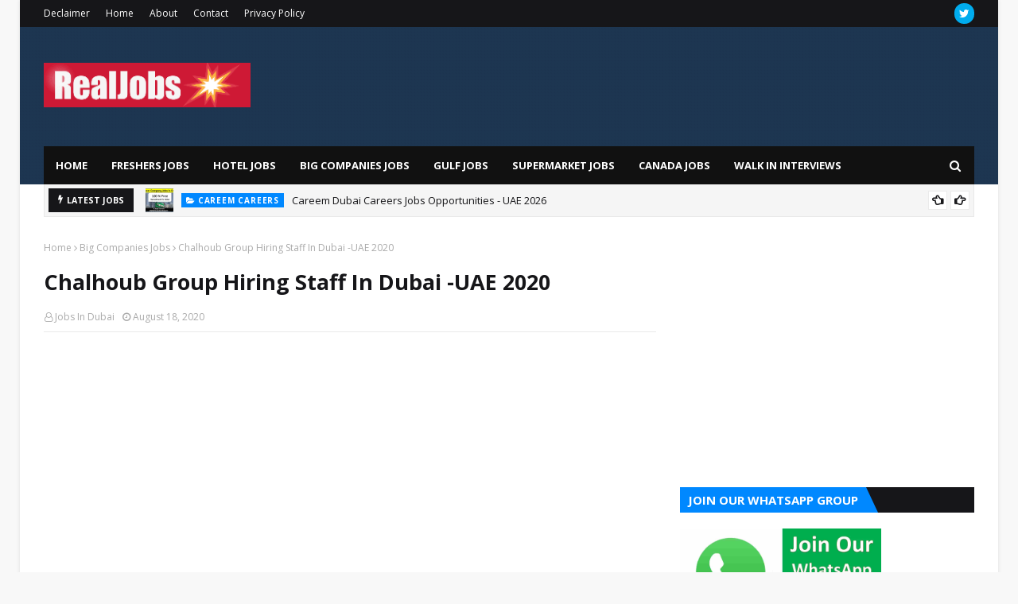

--- FILE ---
content_type: text/html; charset=utf-8
request_url: https://www.google.com/recaptcha/api2/aframe
body_size: 267
content:
<!DOCTYPE HTML><html><head><meta http-equiv="content-type" content="text/html; charset=UTF-8"></head><body><script nonce="Vs46dmP3hVOfDfISG5iCLg">/** Anti-fraud and anti-abuse applications only. See google.com/recaptcha */ try{var clients={'sodar':'https://pagead2.googlesyndication.com/pagead/sodar?'};window.addEventListener("message",function(a){try{if(a.source===window.parent){var b=JSON.parse(a.data);var c=clients[b['id']];if(c){var d=document.createElement('img');d.src=c+b['params']+'&rc='+(localStorage.getItem("rc::a")?sessionStorage.getItem("rc::b"):"");window.document.body.appendChild(d);sessionStorage.setItem("rc::e",parseInt(sessionStorage.getItem("rc::e")||0)+1);localStorage.setItem("rc::h",'1769344767148');}}}catch(b){}});window.parent.postMessage("_grecaptcha_ready", "*");}catch(b){}</script></body></html>

--- FILE ---
content_type: text/javascript; charset=UTF-8
request_url: https://www.realjobsindubai.in/feeds/posts/default?alt=json-in-script&max-results=12&callback=jQuery1124006902205209753043_1769344763478&_=1769344763479
body_size: 75336
content:
// API callback
jQuery1124006902205209753043_1769344763478({"version":"1.0","encoding":"UTF-8","feed":{"xmlns":"http://www.w3.org/2005/Atom","xmlns$openSearch":"http://a9.com/-/spec/opensearchrss/1.0/","xmlns$blogger":"http://schemas.google.com/blogger/2008","xmlns$georss":"http://www.georss.org/georss","xmlns$gd":"http://schemas.google.com/g/2005","xmlns$thr":"http://purl.org/syndication/thread/1.0","id":{"$t":"tag:blogger.com,1999:blog-5670375524032118404"},"updated":{"$t":"2026-01-25T08:38:30.212+05:30"},"category":[{"term":"Big Companies Jobs"},{"term":"Hotel Jobs"},{"term":"Daily Dubai Jobs"},{"term":"Hotel Jobs In Dubai"},{"term":"dubai big jobs"},{"term":"Jobs In Saudi Arabia"},{"term":"Jobs In QATAR"},{"term":"jobs in Kuwait"},{"term":"Jobs In USA"},{"term":"Jobs in Canada"},{"term":"HOSPITAL JOBS"},{"term":"Dubai Freshers Jobs"},{"term":"supermarket jobs"},{"term":"Hotel Jobs In Abu Dhabi"},{"term":"Supermarket Jobs IN Dubai"},{"term":"school jobs in dubai"},{"term":"Jobs In Bahrain"},{"term":"Teaching Jobs In Dubai"},{"term":"jobs in abu dhabi"},{"term":"Jobs in india"},{"term":"supermarket job in dubai"},{"term":"Dubai Hotel Jobs"},{"term":"hospital jobs in dubai"},{"term":"Jobs In Oman"},{"term":"Jobs In Sharjah"},{"term":"HowTo"},{"term":"Jobs in UAE"},{"term":"Civil Engineering Jobs In Dubai"},{"term":"Jobs In US"},{"term":"Mechanical Engineering Jobs In UAE"},{"term":"Teaching jobs in Sharjah"},{"term":"jobs in ajman"},{"term":"jobs in ras al Khaimah"},{"term":"Admin jobs in Abu Dhabi"},{"term":"Engineering jobs in dubai"},{"term":"JOBS IN UK"},{"term":"Mechanical Engineering jobs in Dubai"},{"term":"Receptionist Jobs In Dubai"},{"term":"Teaching Jobs"},{"term":"part time jobs in sharjah"},{"term":"Digital Marketing Jobs"},{"term":"Digital Marketing Jobs In Dubai"},{"term":"HVAC Engineer Jobs In UAE"},{"term":"Receptionist Jobs In Abu Dhabi"},{"term":"Receptionist jobs"},{"term":"Store Keeper Jobs In UAE"},{"term":"banking jobs in dubai"},{"term":"store keeper jobs in dubai"},{"term":"supermarket Jobs In UAE"},{"term":"Admin Jobs In Dubai"},{"term":"Bank Jobs"},{"term":"Cleaner jobs in Dubai"},{"term":"Cleaning jobs"},{"term":"Computer operator jobs in Dubai"},{"term":"Engineer Jobs"},{"term":"Hotel Jobs In Sharjah"},{"term":"IT Jobs In Abu Dhabi"},{"term":"IT Jobs In Dubai"},{"term":"Marketing jobs in Dubai"},{"term":"graphic designer jobs in dubai"},{"term":"jobs in dubai"},{"term":"part time jobs in abu dhabi"},{"term":"storekeeper jobs in Dubai"},{"term":"teaching jobs in dubai indian schools"},{"term":"Avari Hotel Dubai Careers"},{"term":"Bank jobs in Dubai"},{"term":"Cleaning Jobs in Dubai"},{"term":"Dubai jobs"},{"term":"Graphic Designer Jobs"},{"term":"Hotel Jobs In Ras Al Khaimah"},{"term":"airport jobs in Sharjah"},{"term":"hotel jobs in Qatar"},{"term":"supermarket helper jobs in dubai"},{"term":"Admin Jobs"},{"term":"Airline jobs"},{"term":"Cashier Jobs"},{"term":"IT Sales Jobs In Dubai"},{"term":"JA Resorts \u0026 Hotel Careers"},{"term":"Jobs In Saudi"},{"term":"Jobs In Singapore"},{"term":"Us jOBS"},{"term":"Waiter Jobs In Dubai"},{"term":"accountant jobs in abu Dhabi"},{"term":"ajman jobs"},{"term":"cashier jobs in dubai"},{"term":"free jobs in dubai"},{"term":"hvac engineer"},{"term":"jobs in ras al khaimah for female"},{"term":"sales and marketing jobs in dubai"},{"term":"sales engineer jobs in Dubai"},{"term":"teaching jobs in dubai schools"},{"term":"Abu Dhabi Jobs"},{"term":"Al Futtaim Career"},{"term":"Caesars Palace Bluewaters Dubai Careers"},{"term":"Carrefour Jobs In Dubai"},{"term":"Cashier Jobs in Dubai Mall"},{"term":"Cashier job in dubai"},{"term":"Cashier jobs in Supermarket"},{"term":"Data Entry Operator Jobs"},{"term":"Dubai free jobs"},{"term":"Dunkin Donuts Careers"},{"term":"Expo 2020 Careers"},{"term":"Fresher Jobs"},{"term":"IT Jobs In Dubai \u0026 UAE"},{"term":"IT manager Jobs In Dubai"},{"term":"Jobs In Australia"},{"term":"Jobs In United Kingdom"},{"term":"Meraas Careers"},{"term":"Meraas Dubai Careers"},{"term":"Office Secretary Jobs In Dubai"},{"term":"Ras Al Khaimah Airport Jobs"},{"term":"Sheraton Grand Hotel Careers"},{"term":"Sheraton Hotel Careers"},{"term":"Taj Jumeirah Lake Towers Dubai Careers"},{"term":"Waiter\/Waitress Jobs In Dubai"},{"term":"canadian hospital dubai careers"},{"term":"carrefour careers uae"},{"term":"data entry jobs in Dubai"},{"term":"data entry jobs in sharjah"},{"term":"data entry operator jobs in dubai"},{"term":"driver jobs in abu dhabi"},{"term":"electrical engineering jobs in dubai"},{"term":"helper Jobs in dubai"},{"term":"hotel jobs in ajman"},{"term":"it jobs in sharjah"},{"term":"jobs in al ain"},{"term":"latest jobs in sharjah"},{"term":"lenovo careers"},{"term":"part time jobs in Ajman."},{"term":"pwc careers uae"},{"term":"sales engineer jobs in UAE"},{"term":"teaching jobs in dubai 2020"},{"term":"today walk in interview"},{"term":"tryp by wyndham dubai careers"},{"term":"walk in interview in dubai"},{"term":"AC Technicians Jobs In Dubai"},{"term":"Abu Dhabi"},{"term":"Abu Dhabi National Insurance company careers"},{"term":"Ajman University Careers"},{"term":"Al Bustan Centre \u0026 Residence Careers"},{"term":"Bahrain petroleum careers"},{"term":"Bartender Jobs"},{"term":"Bartender Jobs In Dubai"},{"term":"Byblos Hotel Dubai Careers"},{"term":"Cashier\/General Helper Jobs"},{"term":"Civil Engineer Jobs"},{"term":"Cosmopolitan Hotel Dubai Careers"},{"term":"Documents Controller Jobs In Dubai"},{"term":"Documents Controller Jobs In UAE"},{"term":"Dubai Bank Jobs"},{"term":"Dubai CV Formate"},{"term":"Dubai Jobs In INDIA"},{"term":"Dulsco Careers"},{"term":"Electrician Jobs In Dubai"},{"term":"Executive Secretary Jobs In Dubai"},{"term":"Five Palm Jumeirah Careers"},{"term":"Free jobs in gulf"},{"term":"Fresher Jobs In UAE"},{"term":"G4S Careers UAE"},{"term":"Helper \/ Labor Jobs In Dubai"},{"term":"IKEA Careers UAE"},{"term":"IT Jobs"},{"term":"IT Networking jobs in Dubai"},{"term":"IT Support Jobs In Dubai"},{"term":"Jobs In Canada  Jobs in USA  Jobs In UAE  Jobs In Singapore  Jobs in UK  Jobs in Saudi  Jobs In Australia"},{"term":"Jobs In Malaysia"},{"term":"Jobs In UAE For Freshers"},{"term":"Jobs in foreign"},{"term":"Lenovo Careers India"},{"term":"Lenovo Careers USA"},{"term":"Majid Al Futtaim Careers"},{"term":"Mc Donald Jobs In Dubai"},{"term":"Meydan Careers"},{"term":"Meydan Hotel Careers"},{"term":"Microsoft Jobs In UAE"},{"term":"Nursing jobs"},{"term":"Office Boy Job Vacancies in Dubai"},{"term":"Philips Jobs"},{"term":"Pullman Hotel Jobs In Sharjah"},{"term":"Sales Jobs"},{"term":"Sales Jobs In Abu Dhabi"},{"term":"Sales Jobs In Dubai"},{"term":"School Jobs In Abu Dhabi"},{"term":"Security Guard Jobs In Dubai"},{"term":"Spermarket Jobs In Sharjah"},{"term":"Supermarket Jobs IN Ajman"},{"term":"Walk in interview in abu Dhabi"},{"term":"abela \u0026 co"},{"term":"abela \u0026 co careers"},{"term":"abela \u0026 co dubai"},{"term":"abela and co"},{"term":"abela and co careers"},{"term":"address sky view careers"},{"term":"address sky view dubai careers"},{"term":"address sky view hotel dubai careers"},{"term":"address sky view hotel jobs"},{"term":"ajman jobs in dubai"},{"term":"bar waiter jobs in dubai"},{"term":"bechtel careers"},{"term":"canal central hotel dubai careers"},{"term":"cerner careers"},{"term":"construction store keeper jobs in uae"},{"term":"dolphin energy careers"},{"term":"expo 2020 careers dubai"},{"term":"g4s abu dhabi careers"},{"term":"g4s careers dubai"},{"term":"g4s dubai careers"},{"term":"g4s security careers"},{"term":"g4s uae careers"},{"term":"golden sands hotel apartments careers"},{"term":"golden sands hotel apartments jobs"},{"term":"government jobs in dubai"},{"term":"grand central hotel dubai careers"},{"term":"grand exelsior hotel deira dubai careers"},{"term":"head waiter jobs in dubai"},{"term":"ja resorts \u0026 hotels careers"},{"term":"jobs in abu dhabi for freshers"},{"term":"jobs in ras al khaimah for freshers"},{"term":"jobs in ras al khaimah offices"},{"term":"keo international consultants careers"},{"term":"le meridien careers dubai"},{"term":"le meridien dubai careers"},{"term":"le meridien hotel dubai careers"},{"term":"le royal meridien beach resort \u0026 spa dubai careers"},{"term":"le royal meridien dubai careers"},{"term":"meraas careers dubai"},{"term":"meraas holding careers"},{"term":"meraas holdings careers"},{"term":"occidental Hotel Impz Dubai Careers"},{"term":"oil and gas careers qatar"},{"term":"packing helper jobs in Dubai"},{"term":"pwc careers dubai"},{"term":"pwc dubai careers"},{"term":"qatar gas careers"},{"term":"qatar gas qatar careers"},{"term":"qatar gas transport company careers"},{"term":"restaurant jobs in Dubai"},{"term":"restaurant jobs in uae"},{"term":"ritz carlton careers"},{"term":"sales executive jobs in dubai"},{"term":"secretary Jobs In Dubai"},{"term":"senior waiter jobs in dubai"},{"term":"sharjah Jobs"},{"term":"sheraton grand hotel dubai careers"},{"term":"supermarket cashier jobs in dubai"},{"term":"supermarket jobs in sharjah."},{"term":"taxi driver jobs in dubai"},{"term":"teaching jobs in abu dhabi"},{"term":"the address sky view jobs"},{"term":"total careers uae"},{"term":"tryp by wyndham dubai"},{"term":"uae jobs"},{"term":"walk in interview in dubai tomorrow"},{"term":"25 Hours Careers"},{"term":"ABB Careers"},{"term":"ABK Careers"},{"term":"AC Teachnicians"},{"term":"AC technician Jobs In Dubai"},{"term":"ADECO Careers"},{"term":"ADIA Careers"},{"term":"ADIB Careers"},{"term":"ADNIC Jobs"},{"term":"ADNOC Careers"},{"term":"ADWEA Careers"},{"term":"AGGREKO Careers"},{"term":"AGHTIA Careers"},{"term":"AHMED SEDDIQUI \u0026 Sons Careers"},{"term":"AIZIZI Developments Careers"},{"term":"ALGHANIM Careers"},{"term":"ALMOAYYED Careers"},{"term":"ALRAJHI Careers"},{"term":"ALTORATH Consulting Engineers Careers"},{"term":"ARCHIRODON Careers"},{"term":"ASWAAQ Careers"},{"term":"AWS Careers"},{"term":"AZIZI Developments Careers"},{"term":"Abbott Careers"},{"term":"Abu Dhabi Health Services Jobs careers"},{"term":"Abu Dhabi Health Services careers"},{"term":"Abu Dhabi Indian School Careers"},{"term":"Abu Dhabi Motors Careers"},{"term":"Abu Dhabi National Oil Company Jobs"},{"term":"Abu Dhabi University Careers"},{"term":"Accor Careers"},{"term":"Accor Hotel Dubai Careers"},{"term":"Adek Careers"},{"term":"Adobe Careers"},{"term":"Afaq Careers"},{"term":"Afia insurance careers"},{"term":"Ain Al Khaleej Hospital Careers"},{"term":"Air Arabia Career"},{"term":"Airblue Careers"},{"term":"Airlines Jobs In Dubai"},{"term":"Airport jobs"},{"term":"Airtable Careers"},{"term":"Ajman"},{"term":"Ajman Bank Careers"},{"term":"Al Adil Supermarket jobs in dubai"},{"term":"Al Ain Jobs"},{"term":"Al Ansari Exchange Careers"},{"term":"Al Bait Hotel Jobs In Sharjah"},{"term":"Al Barakah Holding Careers"},{"term":"Al Bustan Centre \u0026 Residence Careers Dubai"},{"term":"Al Fahim Group Careers"},{"term":"Al Fardan Exchange Careers"},{"term":"Al Garhoud Private Hospital Careers"},{"term":"Al Ghazi Careers"},{"term":"Al Habtoor Careers"},{"term":"Al Jalila Hospital Careers"},{"term":"Al Khoory Hotel Jobs"},{"term":"Al Marwan General Contracting Company Careers"},{"term":"Al Mulla Group Careers"},{"term":"Al Naboodah Group  Jobs"},{"term":"Al Qassimi Hospital Careers"},{"term":"Al Reem Hospital Careers"},{"term":"Al Rostamani Group Careers careers"},{"term":"Al Rostamani Group Careers careers dubai"},{"term":"Al Rostamani Group Careers careers uae"},{"term":"Al SAGR National Insurance Company  Careers"},{"term":"Al Salam Community School careers"},{"term":"Al Sayer Careers"},{"term":"Al Shamsi Holdings Careers"},{"term":"Al Shirawi Careers"},{"term":"Aldar careers"},{"term":"Alef Education Careers"},{"term":"Ali Bin Ali Careers"},{"term":"Almarai Careers"},{"term":"Alshaya Group Careers"},{"term":"Alyasra careers"},{"term":"Amana Healthcare Careers"},{"term":"Amazon Careers Dubai."},{"term":"Amec Foster Careers"},{"term":"American Hospital Dubai Careers"},{"term":"Amity School Dubai Careers"},{"term":"Ansar Mall Jobs"},{"term":"Apple Careers UAE"},{"term":"Apple Company Jobs"},{"term":"Arabian construction company careers"},{"term":"Aries Group Of Companies Careers"},{"term":"Armani Hotel Dubai Careers"},{"term":"Asiana Hotel Dubai Careers"},{"term":"Aspen Heights British School Careers"},{"term":"Atlantis Careers"},{"term":"Atlantis Dubai Careers"},{"term":"Aurecon Job Vacancy Openings 2020 UAE | SINGAPORE"},{"term":"Aviation careers"},{"term":"Axiom Careers UAE"},{"term":"Ayla Careers"},{"term":"Ayla Hotel Careers"},{"term":"BAHRA Electric Careers"},{"term":"BAS Bahrain Careers"},{"term":"BCG Careers"},{"term":"BYJUS Careers"},{"term":"Bahrain Development Bank Careers"},{"term":"Bahrain petroleum careers 2021"},{"term":"Bahrain petroleum careers 2023"},{"term":"Baladna careers"},{"term":"Banyan tree career doha"},{"term":"Barista Jobs In Dubai"},{"term":"Bin Sina Pharmcy Careers"},{"term":"Bloom World Academy Careers"},{"term":"Bollore Logistics Careers"},{"term":"Brecks Group Careers"},{"term":"Brentford LLC Abu Dhabi Careers"},{"term":"Bupa Careers"},{"term":"Burj Al Arab Careers"},{"term":"Burj Khalifa Careers"},{"term":"CAE Careers"},{"term":"Canva Careers"},{"term":"Careem Careers"},{"term":"Cashier Vacancy in Dubai"},{"term":"Caterpiller Careers"},{"term":"Celavi dubai careers"},{"term":"Charterhouse Careers"},{"term":"Chef De Partie Jobs In Dubai"},{"term":"Chef Jobs"},{"term":"Chef Jobs In Dubai"},{"term":"City Exchange Careers"},{"term":"Citymax Hotel Careers"},{"term":"Cleaning Supervisor jobs in dubai"},{"term":"Cook jobs in dubai"},{"term":"Credence High School Dubai Careers"},{"term":"Credence Hight school dubai jobs"},{"term":"Crowne Plaza Careers"},{"term":"Cruise JObs"},{"term":"Cummins Careers UK"},{"term":"Cupola Careers"},{"term":"Customer Service Representative jobs in Dubai"},{"term":"Czech Rehabilitation Hospital Al Ain Careers"},{"term":"DANZAS Careers"},{"term":"DASMAN Diabetes Institute Careers"},{"term":"DHL Careers"},{"term":"DHL Jobs"},{"term":"DIFC Careers"},{"term":"DMCC Careers"},{"term":"DP World Careers"},{"term":"Daman Careers"},{"term":"Danaher Careers"},{"term":"Danat hotel Careers"},{"term":"Darwish Bin Ahmed \u0026 Sons Careers"},{"term":"Datadog careers"},{"term":"Deira International School careers"},{"term":"Dell Careers Dubai"},{"term":"Dell Hiring Staff In UAE \u0026 SAUDI"},{"term":"Deutsche Bank Careers"},{"term":"Dragon Oil Careers"},{"term":"Driver Jobs"},{"term":"Driver jobs in dubai"},{"term":"Dubai 10th \u0026 12th Pass Jobs For Indians |Job in Dubai|"},{"term":"Dubai Airport Jobs"},{"term":"Dubai Aquarium Careers"},{"term":"Dubai British School Careers"},{"term":"Dubai CV Format"},{"term":"Dubai Carmel School Careers"},{"term":"Dubai Customes Careers"},{"term":"Dubai Hills Mall Jobs"},{"term":"Dubai London Speciality Hospital careers"},{"term":"Dubai Mall"},{"term":"Dubai Metro Jobs"},{"term":"Dubai Refreshments Careers"},{"term":"Dubai Scholars Private School careers"},{"term":"Dubai merck jobs"},{"term":"Dubai parks and resort careers"},{"term":"Dynatrade Automotive careers"},{"term":"ECO Facility Management LLC Careers"},{"term":"EFS Careers"},{"term":"EIFM Careers"},{"term":"EKKANOO Careers"},{"term":"ENOC Careers"},{"term":"Ecobee Careers"},{"term":"Electra Abu Dhabi LLC Careers"},{"term":"Electrician Jobs"},{"term":"Emirates Flight Catering Careers"},{"term":"Emirates Jobs"},{"term":"Emirates NBD Careers"},{"term":"Emirates Palace Careers"},{"term":"Emirates Skycargo Careers"},{"term":"Empower Careers"},{"term":"Enova Careers"},{"term":"Enova Careers. Enova Facilities Management Jobs In Dubai"},{"term":"Environment \u0026 Water Authority UAE Careers"},{"term":"Ericsson Dubai Careers"},{"term":"Etihad rail careers"},{"term":"Etimad Holding Careers"},{"term":"Etisalat Careers"},{"term":"Etisalat Jobs In Dubai"},{"term":"Eurocar Careers"},{"term":"FLYADEAL Careers"},{"term":"Factory Workers Wanted in Canada"},{"term":"Fairmont Careers"},{"term":"Farnek Careers"},{"term":"Flydubai careers"},{"term":"Foreign Exchange"},{"term":"Fortes Education Careers"},{"term":"Free Jobs In UAE"},{"term":"Free dubai jobs"},{"term":"Freshers Jobs In Dubai"},{"term":"Fruit Picking Jobs"},{"term":"Fruit Picking Jobs in Canada"},{"term":"G4S Careers"},{"term":"G4S Dubai Jobs"},{"term":"GALADARI Careers"},{"term":"GCAA Careers"},{"term":"GHASSAN ABOUD GROUP CAREERS"},{"term":"Galfar Emirates Jobs"},{"term":"Gevora Hotel Careers"},{"term":"Golden Sand Hotel Apartment Careers"},{"term":"Google Careers"},{"term":"Government Jobs In Sharjah"},{"term":"Grand Cosmopolitan Hotel Dubai Careers"},{"term":"Grand Mall Careers"},{"term":"Gulf International Bank Careers"},{"term":"H\u0026M Careers"},{"term":"HALIAN Careers"},{"term":"HEALTHPOINT Careers"},{"term":"HP Careers"},{"term":"HR Jobs In Dubai"},{"term":"HSBC Careers"},{"term":"HSE Jobs In UAE"},{"term":"HVAC Engineer Jobs In Dubai"},{"term":"HY VEE Careers"},{"term":"Halliburton Careers"},{"term":"Heisco Careers"},{"term":"Heriot Watt Dubai Careers"},{"term":"Hill international careers"},{"term":"Hilti Careers"},{"term":"Hitachi careers"},{"term":"Hospitality jobs in dubai"},{"term":"Hotel Jobs In Al Ain"},{"term":"How To Make CV\/Resume"},{"term":"Huawei Careers"},{"term":"Hulu Careers"},{"term":"IATA Careers"},{"term":"INJAZAT Careers"},{"term":"IPAMS Careers"},{"term":"IT Jobs In Abu Dhabi."},{"term":"ITP Careers"},{"term":"Infroma Careers"},{"term":"Innoventures Education Careers"},{"term":"Instacart Careers"},{"term":"Instashop careers"},{"term":"Insurance Jobs In Dubai"},{"term":"Insurance company jobs in dubai"},{"term":"Iranian Hospital Careers"},{"term":"JASHANMAL Dubai Careers"},{"term":"JOJALUKKAS Exchange Careers"},{"term":"Jafza Careers"},{"term":"Jobs Chaina"},{"term":"Jobs In Canada  Jobs In UAE"},{"term":"Jobs In Dubai For Freshers"},{"term":"Jobs In Dubai mall"},{"term":"Jobs In Germany"},{"term":"Jobs In Hong Kong"},{"term":"Jobs In Malta"},{"term":"Jobs In Mayalsia"},{"term":"Jobs In Poland"},{"term":"Jobs In UAE Jobs In Kurdistan"},{"term":"Jobs In United States"},{"term":"Jobs in Channai"},{"term":"Jobs in gulf"},{"term":"Julphar Careers"},{"term":"Juma Al Majid Careers"},{"term":"Jumbo Electronics Careers"},{"term":"Jumeirah Group Careers"},{"term":"Jumeirah University Careers"},{"term":"KANAD Hospital Careers"},{"term":"KEOLIS Careers"},{"term":"KUWAIT \u0026 INDIA 2020"},{"term":"Kanoo Group Careers"},{"term":"Kempinski Careers"},{"term":"Kerzner careers"},{"term":"Khidmah Careers"},{"term":"LALS Group Careers"},{"term":"LVMH Careers"},{"term":"Landmark Group Dubai Careers"},{"term":"LinkedIn Careers"},{"term":"Louvre Abu Dhabi Careers"},{"term":"Loyola International School Qatar Careers"},{"term":"LuLu Hypermarket Careers"},{"term":"Lulu Exchange Careers"},{"term":"M\u0026T Bank Careers"},{"term":"MALOMATIA Careers"},{"term":"MBC Careers"},{"term":"MBRU Careers"},{"term":"MEDEOR Hospital Careers"},{"term":"MERSKANLOO International Exchange Careers"},{"term":"MIRDIF Hospital Careers"},{"term":"MMI Careers"},{"term":"MUMSUSO Careers"},{"term":"MUMZWORLD Careers"},{"term":"Mace Careers"},{"term":"Maersk Oil Company Hiring Staff In UAE \u0026 India"},{"term":"Mall Jobs In Dubai"},{"term":"Mandarin Oriental careers"},{"term":"Manipal University Dubai Careers"},{"term":"Marina Mall Careers"},{"term":"Marriott Careers"},{"term":"Mastercard Dubai Careers"},{"term":"McDonalds Careers UAE"},{"term":"McDonalt Careers UAE"},{"term":"McKinsey Careers"},{"term":"Mechanical engineer jobs in uae"},{"term":"Media One Hotel Dubai Careers"},{"term":"Medtronic Careers"},{"term":"Mercedes Daimler AG Directly Recruitment In India | UAE"},{"term":"Merck hiring staff"},{"term":"Microsoft Careers Dubai"},{"term":"Microsoft UAE Careers"},{"term":"Mohammed Bin Rashid Space Centre Careers"},{"term":"Mubadala Careers"},{"term":"Muscat duty free jobs for ladies"},{"term":"NAKILAT Careers"},{"term":"NALCO Jobs In Dubai"},{"term":"NALCO Jobs In Saudi"},{"term":"NALCO Jobs in india"},{"term":"NAS Kuwait Careers"},{"term":"NBF Careers"},{"term":"NEXTCARE Careers"},{"term":"NMDC Careers"},{"term":"NOMAC Careers"},{"term":"Naffco Careers"},{"term":"Nakheel Group Careers"},{"term":"Namshi Careers"},{"term":"National Bank Of Abu Dhabi Careers"},{"term":"National Oilwell Varco Careers"},{"term":"Nestle Careers"},{"term":"Nestle Dubai Careers"},{"term":"Nesto Hypermarket Jobs"},{"term":"Novartis Careers UAE"},{"term":"Nurse Jobs In Dubai"},{"term":"Nursing Jobs In US"},{"term":"Nursing jobs in Dubai"},{"term":"OTIS Careers"},{"term":"Office Boy Jobs in Dubai"},{"term":"Oman Airport Jobs"},{"term":"Oman Insurance Careers"},{"term":"Ooredoo Qatar Careers"},{"term":"Opentext Careers"},{"term":"Oriana Hospital Sharjah  Careers"},{"term":"Orient Insurance Careers"},{"term":"PEMBINA CAREERS"},{"term":"PXG Careers"},{"term":"Packing Helper Jobs"},{"term":"Palo Alto Networks Careers"},{"term":"Panda Careers"},{"term":"Parsons Careers"},{"term":"Pepsico Careers Dubai"},{"term":"Petrofac Careers"},{"term":"Pfizer UAE Careers"},{"term":"Philips Careers"},{"term":"Plumber job in dubai"},{"term":"Procore Careers"},{"term":"Provis Careers"},{"term":"Pure Storage Careers"},{"term":"QATAR"},{"term":"Qatar Airline Jobs"},{"term":"Qatar Energy Careers"},{"term":"Qatar Foundation Careers"},{"term":"Qatar Jobs"},{"term":"Qatar airways Careers"},{"term":"Quicken Loans Careers"},{"term":"RAK Academy Careers"},{"term":"RAK Airport Careers"},{"term":"RAK Ceramics Careers"},{"term":"RAKEZ Careers"},{"term":"RCCL Careers"},{"term":"RTA Careers"},{"term":"Ramboll Careers"},{"term":"Raqmiyat Careers"},{"term":"Reckitt Benskiser Careers"},{"term":"Repton School Abu Dhabi Careers"},{"term":"Richemont careers"},{"term":"Rite Aid Careers"},{"term":"Rixos Bab Al Bahr careers"},{"term":"Roche Careers"},{"term":"Rocky Real Estate Careers"},{"term":"Rosewood Abu Dhabi Careers"},{"term":"Rotana careers"},{"term":"Royal Continental Hotel Dubai careers"},{"term":"Royal Jet Careers"},{"term":"SABB Careers"},{"term":"SACOOR Brothers Careers"},{"term":"SAP Careers"},{"term":"SEO Jobs In Dubai"},{"term":"SEWA Careers"},{"term":"SILAH Gulf Careers"},{"term":"SNC Lavalin Careers"},{"term":"STEIGNEBERGER HOTE DOHA CAREERS"},{"term":"Sahara Center Careers"},{"term":"Saipem Careers"},{"term":"Salt Recruitment"},{"term":"Saudi German Hospital Careers"},{"term":"Scotiabank Careers"},{"term":"Security Jobs In Dubai"},{"term":"Sephora Careers UAE"},{"term":"Shangri La Careers"},{"term":"Shangri La Hotel Careers"},{"term":"Shapoorji Pollonji Mideast LLC Dubai Careers"},{"term":"Sharaf DG Careers"},{"term":"Sharjah \u0026 Ajman"},{"term":"Sharjah ARt Foundation Careers"},{"term":"Sharjah Coop Careers"},{"term":"Sharjah Port Jobs"},{"term":"Sheraton Hotel Careers Dubai"},{"term":"Ship Jobs"},{"term":"Siemens Careers"},{"term":"Singapore jobs"},{"term":"Site engineer jobs"},{"term":"Sky News Arabia Careers"},{"term":"Snapchat Careers"},{"term":"Sofitel Dubai Careers"},{"term":"Sophos Careers"},{"term":"Standard Chartered Bank Careers"},{"term":"Streit Group Carees"},{"term":"Subsea7 Careers"},{"term":"Sultan Center Careers"},{"term":"Sumerian Health Abu Dhabi Careers"},{"term":"Sun and Sand Careers"},{"term":"TASC Careers"},{"term":"TRYP By Whyndham Dubai Careers"},{"term":"Taaleem Careers"},{"term":"Tabreed Careers"},{"term":"Talabat Careers"},{"term":"Tamdeen Careers"},{"term":"Technip Careers"},{"term":"Thales Careers"},{"term":"The Aquila School Careers"},{"term":"The Art Club Dubai Careers"},{"term":"The One Careers"},{"term":"Thuraya uae careers"},{"term":"TikTok Careers"},{"term":"Total Careers"},{"term":"Toyota Qatar Careers"},{"term":"Transmed Careers"},{"term":"Trojan Holding Careers"},{"term":"TwoFour54 Careers"},{"term":"UAE 2020  D"},{"term":"UAE | Urgent Hiring  Cashier Jobs in Dubai UAE Supermarket"},{"term":"UBER Careers"},{"term":"UDEEL careers"},{"term":"UDEEL careers profile"},{"term":"UDEEL careers profile login"},{"term":"UDEEL careers uae"},{"term":"UDEEL dubai careers"},{"term":"UNILABS Dubai careers"},{"term":"USA Job Gov"},{"term":"University Jobs In UAE"},{"term":"Veeam Careers"},{"term":"Visa Careers"},{"term":"Viva Careers"},{"term":"Waldorf Astoria DIFC Careers"},{"term":"Walk In Interview Dubai"},{"term":"Wall Street Exchange Careers"},{"term":"Warner Brothers Abu Dhabi Careers"},{"term":"Weber Shandwick Careers"},{"term":"West Zone Supermarket Careers"},{"term":"Westine Hotel and Resort Careers"},{"term":"World Security careers"},{"term":"WorleyParsons Careers"},{"term":"XCITE Careers"},{"term":"Zayed University Careers"},{"term":"Zoox Careers"},{"term":"Zulekha Hospital Careers"},{"term":"abb careers uae"},{"term":"abb uae careers"},{"term":"abc cargo careers"},{"term":"abc cargo dubai careers"},{"term":"abc cargo jobs"},{"term":"abu dhabi airport jobs"},{"term":"abu dhabi country club careers"},{"term":"abu dhabi national hotel careers"},{"term":"abu dhabi university dubai careers"},{"term":"abyat careers"},{"term":"acc careers"},{"term":"acca careers"},{"term":"accenture careers"},{"term":"accenture careers canada"},{"term":"accenture inc careers"},{"term":"accountant jobs in ajman"},{"term":"accountant jobs in ras al khaimah"},{"term":"accounting jobs in dubai"},{"term":"ack careers"},{"term":"address sky view hotel careers"},{"term":"adgeco"},{"term":"adgeco careers"},{"term":"adgeco group"},{"term":"adgeco group - abu dhabi"},{"term":"adgeco group careers"},{"term":"adgeco group careers dubai"},{"term":"adgeco group holding company"},{"term":"adgm careers"},{"term":"adidas careers"},{"term":"adidas careers uae"},{"term":"adidas dubai careers"},{"term":"adidas group careers"},{"term":"adidas uae careers"},{"term":"admin assistant jobs in dubai"},{"term":"admin jobs in dubai with salary"},{"term":"administration jobs"},{"term":"aecom careers"},{"term":"aecom careers login"},{"term":"aecom careers uae"},{"term":"aecom dubai careers"},{"term":"aecom middle east careers"},{"term":"aecom uae careers"},{"term":"affirm careers"},{"term":"agility kuwait jobs careers"},{"term":"air canada careers"},{"term":"air canada careers calgary"},{"term":"air canada careers montreal"},{"term":"air canada careers toronto"},{"term":"air canada rouge careers"},{"term":"air india careers"},{"term":"air india express careers"},{"term":"air india sats careers"},{"term":"airbnb careers"},{"term":"aiu kuwait careers"},{"term":"ajman Free zone Jobs"},{"term":"ajman university of science and technology careers"},{"term":"al Tayer Careers"},{"term":"al bustan centre and residence careers jobs"},{"term":"al bustan centre jobs in dubai"},{"term":"al futtaim careers"},{"term":"al ghurair careers"},{"term":"al jazeera airways careers"},{"term":"al khoory executive hotel dubai careers"},{"term":"al khoory hotel career"},{"term":"al khoory hotel careers"},{"term":"al khoory hotel dubai careers"},{"term":"al khoory hotel vacancies"},{"term":"al khoory hotels careers"},{"term":"al madina supermarket jobs in dubai"},{"term":"al mansoori careers"},{"term":"al marwan group career"},{"term":"al marwan group holding careers"},{"term":"al maya supermarket dubai careers"},{"term":"al meydan hotel careers"},{"term":"al naboodah careers"},{"term":"al nahiya group careers"},{"term":"al nahiya group dubai careers"},{"term":"al zahra hospital careers"},{"term":"alfardan careers"},{"term":"ali \u0026 sons abu dhabi careers"},{"term":"ali \u0026 sons careers"},{"term":"ali \u0026 sons contracting careers"},{"term":"ali abdulwahab al mutawa careers"},{"term":"ali moosa \u0026 sons contracting careers"},{"term":"aljazeera careers"},{"term":"almana careers"},{"term":"amaala careers"},{"term":"amc careers"},{"term":"amentum careers"},{"term":"american hospital abu dhabi careers"},{"term":"americana Careers"},{"term":"anantara hotel careers"},{"term":"apparel group careers"},{"term":"aramco saudi arabia careers"},{"term":"aramex careers dubai"},{"term":"arcadis  careers"},{"term":"arcadis careers"},{"term":"arcadis careers login"},{"term":"arcadis careers profile"},{"term":"arcadis careers uae"},{"term":"arcadis u s careers"},{"term":"aster dm healthcare careers"},{"term":"aster dm healthcare dubai careers"},{"term":"asyad careers"},{"term":"atkins careers"},{"term":"atlantis careers dubai"},{"term":"auk careers"},{"term":"aum careers"},{"term":"auto electrician jobs in dubai"},{"term":"avalara careers"},{"term":"avari hotel careers."},{"term":"avari hotel dubai contact number"},{"term":"avari hotel uae careers"},{"term":"azadea Group Careers Dubai"},{"term":"azizi developments dubai careers"},{"term":"bIG"},{"term":"bahrain international airport career"},{"term":"bahrain international airport careers"},{"term":"baker hughes careers uae"},{"term":"bank dubai islamic careers"},{"term":"bank muscat careers"},{"term":"bank nizwa careers"},{"term":"banyan tree careers"},{"term":"banyan tree hotel career Qatar"},{"term":"batelco careers"},{"term":"bdf careers"},{"term":"bechtel careers saudi arabia"},{"term":"bechtel careers uae"},{"term":"bechtel dubai careers"},{"term":"bechtel india careers"},{"term":"bechtel saudi arabia careers"},{"term":"bechtel saudi careers"},{"term":"bechtel uae careers"},{"term":"bfc careers"},{"term":"bibf careers"},{"term":"bin majid hotel jobs"},{"term":"bloovo careers"},{"term":"bmmi careers"},{"term":"boeing careers"},{"term":"boubyan bank careers"},{"term":"bright rider school jobs in abu dhabi"},{"term":"british Council Careers"},{"term":"british airways careers"},{"term":"british airways careers cabin crew"},{"term":"british airways careers ground staff"},{"term":"british airways careers uk"},{"term":"british airways pilot careers"},{"term":"bulgari hotel dubai careers"},{"term":"bungie careers"},{"term":"byblos hotel careers"},{"term":"canada post job"},{"term":"canada post jobs"},{"term":"canada post jobs calgary"},{"term":"canadian hospital careers dubai"},{"term":"canadian hospital careers hospital jobs in dubai"},{"term":"canon careers"},{"term":"canon careers dubai"},{"term":"canon careers uae"},{"term":"careem careers dubai"},{"term":"careem dubai careers"},{"term":"careem uae careers"},{"term":"career at zulekha hospital"},{"term":"careers at careem"},{"term":"careers at emerson"},{"term":"careers at g4s uae"},{"term":"careers at google"},{"term":"careers at meydan hotel dubai"},{"term":"careers at thumbay group"},{"term":"careers dewa"},{"term":"careers dubai"},{"term":"careers g4s"},{"term":"careers husky energy"},{"term":"careers in carrefour uae"},{"term":"careers in pwc dubai"},{"term":"careers in vodafone Qatar"},{"term":"careers meydan hotel"},{"term":"carlton downtown hotel careers"},{"term":"carrefour careers"},{"term":"carrefour careers in uae"},{"term":"carrefour careers uae 20201"},{"term":"carrefour careers uae 2021"},{"term":"carrefour uae careers"},{"term":"cashier jobs in dubai duty free"},{"term":"cashier jobs in supermarket in dubai"},{"term":"cbq careers"},{"term":"central hotel careers"},{"term":"central hotel dubai careers"},{"term":"central hotels dubai careers"},{"term":"central paris hotel dubai contact number"},{"term":"cerner careers bangalore"},{"term":"cerner careers for freshers"},{"term":"cerner careers in bangalore"},{"term":"cerner careers india"},{"term":"cerner jobs"},{"term":"ch2m careers"},{"term":"chalhoub group careers dubai"},{"term":"chevron international gas inc. qatar careers"},{"term":"chowking abu dhabi careers"},{"term":"chowking careers"},{"term":"chowking delivery jobs"},{"term":"chowking dubai careers"},{"term":"chowking jobs in dubai"},{"term":"chowking uae careers"},{"term":"cinema city careers"},{"term":"cisco careers"},{"term":"cisco careers login"},{"term":"cisco dubai careers"},{"term":"cisco systems careers"},{"term":"citibank UAE Careers"},{"term":"city university college of ajman careers"},{"term":"civil engineering jobs in UAE"},{"term":"civil engineering jobs in dubai for freshers"},{"term":"cnaq careers"},{"term":"cnrl campus careers"},{"term":"cnrl careers"},{"term":"cnrl careers calgary"},{"term":"cnrl careers fort mcmurray"},{"term":"cnrl careers login"},{"term":"cnrl com careers"},{"term":"coinbase careers"},{"term":"construction companies in uae jobs"},{"term":"construction electrical engineer jobs in uae"},{"term":"construction jobs in dubai"},{"term":"corniche hotel abu dhabi careers"},{"term":"cox careers"},{"term":"credence hight school dubai jobs teaching"},{"term":"cummins careers USA"},{"term":"customer service jobs in Dubai"},{"term":"customer service jobs in UAE"},{"term":"customer service jobs in abu dhabi"},{"term":"damac careers dubai"},{"term":"damas careres"},{"term":"danway careers"},{"term":"danway dubai careers"},{"term":"danway electrical and mechanical engineering llc careers"},{"term":"dar al riyadh careers"},{"term":"data entry  jobs in dubai for freshers"},{"term":"dell careers"},{"term":"dell careers middle east"},{"term":"dell careers uae"},{"term":"dell dubai careers"},{"term":"dell emc careers"},{"term":"deloitte careers"},{"term":"dewa careers"},{"term":"dewa careers login"},{"term":"dewa careers registration"},{"term":"dewa dubai careers"},{"term":"dnata Dubai Careers"},{"term":"document controller jobs in uae"},{"term":"doha bank careers"},{"term":"dolphin energy careers Qatar"},{"term":"dolphin energy jobs"},{"term":"dolphin energy qatar careers"},{"term":"dps Sharjah Careers"},{"term":"drydocks careers"},{"term":"du careers"},{"term":"dubai ambulance careers"},{"term":"dubai careers"},{"term":"dubai chamber careers"},{"term":"dubai chamber jobs"},{"term":"dubai duty free jobs"},{"term":"dubai expo2020 careers"},{"term":"dubai free jobs free jobs in uae"},{"term":"dubai free visa company jobs 2021"},{"term":"dubai mall jobs"},{"term":"dubai municipality jobs"},{"term":"dubai nestle careers"},{"term":"dubai new jobs"},{"term":"dubaijobs"},{"term":"ducab abu dhabi careers"},{"term":"ducab careers"},{"term":"ducab uae careers"},{"term":"dulsco careers dubai"},{"term":"dulsco dubai careers"},{"term":"dulsco llc careers."},{"term":"dulsco uae careers"},{"term":"dunkin donuts careers dubai"},{"term":"dunkin donuts careers uae"},{"term":"dunkin donuts dubai careers"},{"term":"dunkin donuts uae careers"},{"term":"duqm refinery careers"},{"term":"duserve careers"},{"term":"dusit thani careers"},{"term":"dyncorp international careers"},{"term":"earth supermarket careers"},{"term":"ega careers"},{"term":"el seif careers"},{"term":"el seif jobs"},{"term":"el-seif"},{"term":"electrical and electronics engineering jobs in dubai."},{"term":"electrical engineering jobs in dubai for freshers"},{"term":"electrician jobs in dubai airport"},{"term":"electrician jobs in dubai hotels"},{"term":"electrician jobs in dubai salary"},{"term":"elite byblos hotel careers"},{"term":"emaar careers dubai"},{"term":"emarat careers"},{"term":"emaratech careers"},{"term":"emaratech dubai jobs"},{"term":"emc dell careers"},{"term":"emerson automation careers"},{"term":"emerson careers"},{"term":"emerson careers dubai"},{"term":"emerson dubai careers"},{"term":"emerson uae careers"},{"term":"emirates careers"},{"term":"emirates group careers"},{"term":"emirates islamic bank careers"},{"term":"emirates taxi sharjah driver jobs"},{"term":"emirates trasnport careres"},{"term":"empost careers"},{"term":"emrill careers"},{"term":"english teaching jobs in dubai"},{"term":"enova careers dubai"},{"term":"etihad airways careers"},{"term":"expo 2020 opportunities"},{"term":"expo 2020 uae careers"},{"term":"ey careers"},{"term":"ezdan palace hotel careers"},{"term":"fab bank uae careers"},{"term":"facebook careers"},{"term":"farah leisure careers"},{"term":"fifa jobs qatar"},{"term":"five9 careers"},{"term":"flynas careers"},{"term":"four seasons dubai careers"},{"term":"free jobs in abu dhabi"},{"term":"freelance jobs in dubai"},{"term":"fresh graduate mechanical engineering jobs in uae"},{"term":"fresher mechanical engineering jobs in uae"},{"term":"fugro careers"},{"term":"fugro dubai careers"},{"term":"fugro jobs"},{"term":"fugro uae careers"},{"term":"g4s"},{"term":"g4s careers email address"},{"term":"gasco careers"},{"term":"gdit careers"},{"term":"geant hypermarket careers"},{"term":"geco Careers"},{"term":"gems school careers"},{"term":"general cashier jobs in dubai"},{"term":"general helper jobs in dubai"},{"term":"gisco career"},{"term":"gisco careers"},{"term":"gisco jobs."},{"term":"gmc hospital ajman careers"},{"term":"gmc hospital careers"},{"term":"gmc hospital dubai careers"},{"term":"gmg careers"},{"term":"gofsco careers"},{"term":"google careers dubai"},{"term":"google careers uae"},{"term":"google dubai careers"},{"term":"government jobs in ras al khaimah"},{"term":"grand excelsior hotel bur dubai careers"},{"term":"grand excelsior hotel dubai careers"},{"term":"grand mercure hotel careers"},{"term":"grand mercure hotel dubai airport careers"},{"term":"grand mercure hotel dubai career"},{"term":"grand mercure hotel dubai careers"},{"term":"grand mercure hotel jobs"},{"term":"grandios careers"},{"term":"graphic designer jobs in dubai for freshers"},{"term":"graphic designer jobs in dubai media city"},{"term":"gucci careers"},{"term":"gulf air careers"},{"term":"gulf bank careers"},{"term":"gulf helicopters careers"},{"term":"gwc careers"},{"term":"harley davidson careers"},{"term":"hatch mott macdonald careers"},{"term":"hbku careers"},{"term":"helper jobs in dubai free visa"},{"term":"henkel careers dubai"},{"term":"hilton uae careers"},{"term":"holiday inn dubai careers"},{"term":"homebox Careers"},{"term":"honeywell careers"},{"term":"hospital jobs in abu dhabi"},{"term":"hospital jon"},{"term":"hotel indigo  careers"},{"term":"hotel indigo careers"},{"term":"hotel job in Abu Dhabi"},{"term":"hotel jobs in sharjah uae"},{"term":"hotel manager jobs in sharjah"},{"term":"hotel occidental impz dubai jobs"},{"term":"hotel receptionist jobs in dubai"},{"term":"hotels jobs in dubai"},{"term":"housekeeping jobs in dubai"},{"term":"housemaid jobs"},{"term":"housemaid jobs in abu dhabi"},{"term":"hr jobs in abu dhabi"},{"term":"husky energy canada careers"},{"term":"husky energy careers"},{"term":"hvac application engineer jobs in uae"},{"term":"hvac design engineer jobs in uae"},{"term":"hvac engineer Jobs"},{"term":"hvac sales engineer jobs in uae"},{"term":"hvac site engineer jobs in uae"},{"term":"hyatt careers dubai"},{"term":"hypermarket jobs in UAE"},{"term":"ibis hotel careers"},{"term":"ibis hotel careers dubai"},{"term":"ibis hotel dubai careers"},{"term":"ibm careers"},{"term":"iffco careers"},{"term":"ikea careers"},{"term":"ikea dubai careers"},{"term":"ila bank careers"},{"term":"imdaad careers"},{"term":"intercontinental careers uae"},{"term":"intercontinental hotel careers"},{"term":"intercontinental hotel dubai careers"},{"term":"intercontinental hotel group careers"},{"term":"it fresher jobs in dubai"},{"term":"ithmaar bank careers"},{"term":"jacobs abu dhabi careers"},{"term":"jacobs careers"},{"term":"jacobs careers uae"},{"term":"jacobs middle east careers"},{"term":"jhah careers"},{"term":"jll careers"},{"term":"job hunting in dubai"},{"term":"job vacancies in dubai"},{"term":"job vacancies in uae government"},{"term":"jobs for indians in dubai"},{"term":"jobs in Ras Al Khaimah Free Trade Zone"},{"term":"jobs in Sharjah Airport"},{"term":"jobs in ajman for females"},{"term":"jobs in ajman for freshers"},{"term":"jobs in ajman schools"},{"term":"jobs in almaya supermarket dubai"},{"term":"jobs in dubai carrefour supermarket"},{"term":"jobs in dubai for female freshers"},{"term":"jobs in dubai for indians"},{"term":"jobs in dubai with free visa and accommodation"},{"term":"jobs in qatar living"},{"term":"jobs in ras al khaimah 2020"},{"term":"jobs in ras al khaimah free zone"},{"term":"jobs in supermarket in dubai"},{"term":"jobs in uae for female freshers"},{"term":"jobs in uae for females"},{"term":"jobs in uae supermarket"},{"term":"jotun paint career"},{"term":"jotun paints career"},{"term":"jotun paints careers Qatar"},{"term":"jotun paints careers Saudi arabia"},{"term":"jumeirah at etihad towers hotel careers"},{"term":"jumeirah emirates towers careers"},{"term":"jumeirah etihad towers abu dhabi careers"},{"term":"jumeirah etihad towers careers"},{"term":"jumeirah group careers dubai"},{"term":"jumeirah group careers uae"},{"term":"kaauh careers"},{"term":"kahramaa careers"},{"term":"kaust careers"},{"term":"kbr careers"},{"term":"kdd careers"},{"term":"kempinski ajman careers"},{"term":"kempinski dubai careers"},{"term":"kempinski hotel careers"},{"term":"kempinski hotel mall of the emirates careers"},{"term":"keo international consultants uae careers"},{"term":"kfc careers dubai"},{"term":"kfh careers"},{"term":"khaleej time classified jobs"},{"term":"khansaheb careers uae"},{"term":"kib careers"},{"term":"king's College Hospital Dubai Careers"},{"term":"kitchen helper jobs in dubai"},{"term":"kitopi careers"},{"term":"kpa careers"},{"term":"ksmc careers"},{"term":"kuwait airways careers"},{"term":"kuwait university careers"},{"term":"latest safety officer jobs in uae"},{"term":"latest store keeper jobs in uae"},{"term":"le meridien careers"},{"term":"leidos careers"},{"term":"lenovo UAE careers"},{"term":"life pharmacy careers"},{"term":"linde careers"},{"term":"logmein careers"},{"term":"louis vuitton careers"},{"term":"lucid motors careers"},{"term":"lululemon careers"},{"term":"maersk careers"},{"term":"majid al futtaim group careers"},{"term":"mall of emirates careers"},{"term":"mangrove hotel careers"},{"term":"mangrove hotel ras al khaimah careers"},{"term":"mannai careers"},{"term":"masafi careers"},{"term":"mashreq bank careers dubai"},{"term":"mcdermott careers"},{"term":"mechanical engineer jobs in dubai"},{"term":"mechanical engineering jobs in uae for freshers"},{"term":"media one hotel careers"},{"term":"medical receptionist jobs in dubai"},{"term":"medical secretary jobs in dubai"},{"term":"medicina pharmacy careers"},{"term":"mediclinic careers uae"},{"term":"meraas careers login"},{"term":"metrolinx careers"},{"term":"milaha careers"},{"term":"millennium hotels careers"},{"term":"minor hotel careers"},{"term":"mott macdonald careers"},{"term":"mott macdonald careers uae"},{"term":"mott macdonald dubai careers"},{"term":"mott macdonald uae careers"},{"term":"movenpick careers"},{"term":"movenpick dubai careers"},{"term":"movenpick hotel careers"},{"term":"movenpick hotel dubai careers"},{"term":"movenpick jlt careers"},{"term":"nadec careers"},{"term":"nait careers"},{"term":"national taxi driver job abu dhabi"},{"term":"national taxi driver jobs in dubai"},{"term":"national taxi dubai driver job"},{"term":"nawah careers"},{"term":"nbk careers"},{"term":"neom careers"},{"term":"nesma airline careers"},{"term":"nestle careers dubai"},{"term":"nestle water dubai careers"},{"term":"nfpc careers"},{"term":"nmc careers"},{"term":"non teaching school jobs in dubai"},{"term":"noon careers uae"},{"term":"north oil company careers"},{"term":"nov careers"},{"term":"nov careers uae"},{"term":"nov dubai careers"},{"term":"nov uae careers"},{"term":"novotel hotel careers"},{"term":"nwc careers"},{"term":"occidental hotel dubai careers"},{"term":"occidental hotel jobs"},{"term":"occidental sharjah grand hotel"},{"term":"office admin jobs"},{"term":"office admin jobs in dubai"},{"term":"office assistant Jobs In Dubai"},{"term":"office jobs in dubai"},{"term":"oman air career"},{"term":"oman air careers"},{"term":"oman air jobs"},{"term":"oman airport careers"},{"term":"oman airport company careers"},{"term":"oman airport management company careers"},{"term":"omanair career"},{"term":"omanair careers"},{"term":"omantel careers"},{"term":"online jobs in dubai"},{"term":"online jobs work from home in dubai"},{"term":"online part time jobs in dubai"},{"term":"onstruction jobs in uae"},{"term":"oq careers"},{"term":"oq8 careers."},{"term":"p and g careers dubai"},{"term":"pae careers"},{"term":"pakistani female jobs in sharjah urgent"},{"term":"palazzo versace dubai careers"},{"term":"paramount hotel dubai"},{"term":"paramount hotel dubai career"},{"term":"paramount hotels and resorts careers"},{"term":"paramount hotels careers"},{"term":"paramount hotels careers."},{"term":"part time hotel jobs in sharjah"},{"term":"part time jobs in ajman"},{"term":"part time jobs in dubai"},{"term":"part time online jobs in dubai"},{"term":"pdo careers"},{"term":"pendo careers"},{"term":"penspen abu dhabi careers"},{"term":"penspen careers"},{"term":"penspen uae careers"},{"term":"personal secretary jobs in dubai"},{"term":"phcc careers"},{"term":"pif careers"},{"term":"pizza hut dubai careers"},{"term":"prime Medical center careers"},{"term":"prime health care group"},{"term":"prime health care group careers"},{"term":"pullman hotel Dubai Careers"},{"term":"pwc careers"},{"term":"pwc middle east careers"},{"term":"pwc uae careers"},{"term":"qafco career"},{"term":"qatar airport jobs"},{"term":"qatar living driver jobs"},{"term":"qatar living jobs"},{"term":"qatar living jobs driver"},{"term":"qatar living jobs vacancies"},{"term":"qatar museum careers"},{"term":"qatar petroleum (qp) careers"},{"term":"qatar petroleum careers"},{"term":"qatar petroleum careers 2021"},{"term":"qatar steel careers"},{"term":"qatar university careers"},{"term":"qchem careers"},{"term":"qnb careers"},{"term":"quantity surveyor jobs in uae"},{"term":"radisson blu careers"},{"term":"radisson blu dubai careers"},{"term":"raffles dubai careers"},{"term":"raffles school dubai careers"},{"term":"rak bank careers uae"},{"term":"rals Hypermarket Careers"},{"term":"ras al khaimah airport career"},{"term":"rawabi holding careers"},{"term":"receptionist jobs in dubai for freshers"},{"term":"ringcentral Careers"},{"term":"rit careers"},{"term":"ritz carlton careers uae"},{"term":"ritz carlton dubai careers"},{"term":"rivoli careers"},{"term":"rivoli group careers"},{"term":"rivoli group careers dubai"},{"term":"rivoli group jobs"},{"term":"roayal catering careers"},{"term":"roku careers"},{"term":"rosewood careers abu dhabi"},{"term":"rosewood hotel abu dhabi careers"},{"term":"rosewood hotels \u0026 resorts abu dhabi careers"},{"term":"rosewood nursery abu dhabi careers"},{"term":"royal catering careers"},{"term":"saadiyat beach club"},{"term":"saadiyat beach club careers"},{"term":"saadiyat beach golf club careers"},{"term":"sadara careers"},{"term":"safety officer jobs"},{"term":"safety officer jobs in UAE"},{"term":"safety officer jobs in dubai"},{"term":"safety officer jobs in uae for freshers"},{"term":"safety officer jobs in uae with salary"},{"term":"sales executive jobs in dubai with salary"},{"term":"sales manager jobs in dubai"},{"term":"sales representative jobs in dubai."},{"term":"sami careers"},{"term":"samref careers"},{"term":"samsung careers"},{"term":"samsung careers uae"},{"term":"samsung engineering careers"},{"term":"samsung engineering careers uae"},{"term":"saudi airline careers"},{"term":"saudi aramco careers"},{"term":"saudi aramco careers login"},{"term":"saudi aramco mobil refinery co. careers"},{"term":"saudi rail careers"},{"term":"saudi rail company jobs"},{"term":"saudi rail jobs"},{"term":"saudi rail way careers"},{"term":"schlumberger careers"},{"term":"schneider electric careers uae"},{"term":"school admin jobs in dubai"},{"term":"secretarial jobs in dubai"},{"term":"sell and car careers"},{"term":"senior graphic designer jobs in dubai"},{"term":"serveu careers"},{"term":"servicenow careers"},{"term":"sharjah airport jobs"},{"term":"sharjah duty free jobs"},{"term":"shell careers"},{"term":"sheraton abu dhabi careers."},{"term":"sheraton careers"},{"term":"sheraton dubai careers"},{"term":"sheraton grand hotel abu dhabi careers"},{"term":"sheraton sharjah careers"},{"term":"sidra Careers"},{"term":"siemens career"},{"term":"signature 1 hotel tecom careers"},{"term":"signature 1 tecom careers"},{"term":"singapore airlines careers"},{"term":"singapore airlines careers india"},{"term":"singapore airlines cargo careers"},{"term":"singapore airlines india careers"},{"term":"site engineer jobs in UAE"},{"term":"sobha careers"},{"term":"sofitel careers dubai"},{"term":"sofitel dubai jumeirah beach careers"},{"term":"sofitel dubai the palm resort \u0026 spa careers"},{"term":"sofitel hotel dubai careers"},{"term":"sonos careers"},{"term":"souq careers"},{"term":"souq careers dubai"},{"term":"souq careers uae"},{"term":"souq dubai careers"},{"term":"souq uae careers"},{"term":"stantec careers"},{"term":"stantec dubai careers"},{"term":"stantec uae careers"},{"term":"starbucks uae careers"},{"term":"stc careers"},{"term":"steve madden careers"},{"term":"store keeper jobs in uae freezone"},{"term":"store keeper jobs in uae salary"},{"term":"storekeeper Job In UAE"},{"term":"storekeeper Job in Dubai"},{"term":"strava careers"},{"term":"super bonanza Hypermarket Careers"},{"term":"supermarket jobs in Sharjah"},{"term":"supermarket jobs in dubai for freshers"},{"term":"supermarket jobs in qatar"},{"term":"supermarkets in dubai"},{"term":"supreme committee careers"},{"term":"swissotel careers dubai"},{"term":"swvl careers"},{"term":"tabeer tourism dubai careers"},{"term":"tafawuq facility management careers"},{"term":"tafawuq facility management jobs"},{"term":"taiba hospital careers"},{"term":"tatweer careers"},{"term":"teaching assistant jobs in dubai"},{"term":"teaching jobs in dubai for indian freshers"},{"term":"teal hospitality jobs in dubai"},{"term":"tesla careers"},{"term":"the act hotel sharjah careers"},{"term":"the house of originals careers"},{"term":"the meydan hotel dubai careers"},{"term":"the ritz carlton dubai careers"},{"term":"thumbay group ajman careers"},{"term":"thumbay group careers"},{"term":"thumbay group dubai careers"},{"term":"thumbay group uae careers"},{"term":"thuraya careers dubai"},{"term":"tj maxx careers"},{"term":"tj maxx careers application online"},{"term":"tj maxx careers apply"},{"term":"tj maxx careers job application"},{"term":"tnc group careers"},{"term":"toast careers"},{"term":"tonal careers"},{"term":"toronto police careers"},{"term":"total abu dhabi careers"},{"term":"total oil careers"},{"term":"tra careers"},{"term":"transguard careers"},{"term":"truieve careers"},{"term":"tryp by wyndham dubai tecom jobs"},{"term":"tryp by wyndham jobs in dubai"},{"term":"tryp hotel dubai Careers"},{"term":"twitter careers"},{"term":"two sigma careers"},{"term":"uae exchange careers"},{"term":"uae exchange careers abu dhabi"},{"term":"uae exchange careers in dubai"},{"term":"uae exchange careers uae"},{"term":"uae job portal"},{"term":"uae job vacancies for Indian"},{"term":"uae jobs 2021"},{"term":"uae ministry of climate change and environment careers"},{"term":"ucc qatar careers"},{"term":"unibeton careers"},{"term":"unibeton ready mix careers"},{"term":"unikai career"},{"term":"unikai careers"},{"term":"unikai careers dubai"},{"term":"unikai foods careers"},{"term":"unikai foods dubai careers"},{"term":"unikai jobs"},{"term":"unikai uae careers"},{"term":"unilever careers"},{"term":"union coop careers"},{"term":"union coop careers Dubai"},{"term":"union coop dubai careers"},{"term":"union coop uae careers"},{"term":"united al saqer group careers"},{"term":"university hospital sharjah careers"},{"term":"urgent receptionist jobs in dubai"},{"term":"us embassy kuwait jobs"},{"term":"vca careers"},{"term":"voco dubai careers"},{"term":"voco hotel careers"},{"term":"voco hotel jobs in dubai"},{"term":"vodafone careers qatar"},{"term":"vodafone qatar careers"},{"term":"vps healthcare careers"},{"term":"w dubai - the palm"},{"term":"w dubai the palm careers"},{"term":"w dubai the palm jobs"},{"term":"w the palm dubai careers"},{"term":"waiter jobs in dubai indeed"},{"term":"waiter jobs in dubai with salary"},{"term":"walk in interview in dubai today"},{"term":"walk ininterview"},{"term":"warba careers"},{"term":"warehouse helper jobs in dubai"},{"term":"warehouse store keeper jobs in uae"},{"term":"wartsila careers"},{"term":"weatherford careers"},{"term":"wipro careers"},{"term":"wipro careers dubai"},{"term":"wollongong university dubai careers"},{"term":"worleyparsons abu dhabi careers"},{"term":"worleyparsons careers uae"},{"term":"worleyparsons dubai careers"},{"term":"wsib Careers"},{"term":"wsp careers"},{"term":"wyndham dubai jobs."},{"term":"yasref careers"},{"term":"zain careers"},{"term":"zamil group careers"},{"term":"zamil group careers dubai"},{"term":"zamil group dubai Careers"},{"term":"zamil group uae careers"},{"term":"zara Careers"},{"term":"zipcar careers"},{"term":"zulekha hospital career"},{"term":"zulekha hospital career dubai"},{"term":"zulekha hospital dubai career"},{"term":"zulekha hospital sharjah career"}],"title":{"type":"text","$t":"Real Jobs In Dubai"},"subtitle":{"type":"html","$t":"This Is Best Platform For All Types Of Jobs In In Dubai, Dubai Jobs, Jobs in uae, driver Jobs in dubai, dubai free jobs, dubai new jobs, free jobs in dubai,walk in interview in dubai,dubai careers,work in dubai driver jobs in dubaidubai airport jobsdubai airport careersjobs in dubai for foreigners,accountant jobs in dubai,it jobs in dubai, hr jobs in dubai,jobs in dubai for freshers,hotel jobs in dubai,civil engineering jobs in dubai \u0026amp; Many other Jobs In UAE and all UAE Jobs."},"link":[{"rel":"http://schemas.google.com/g/2005#feed","type":"application/atom+xml","href":"https:\/\/www.realjobsindubai.in\/feeds\/posts\/default"},{"rel":"self","type":"application/atom+xml","href":"https:\/\/www.blogger.com\/feeds\/5670375524032118404\/posts\/default?alt=json-in-script\u0026max-results=12"},{"rel":"alternate","type":"text/html","href":"https:\/\/www.realjobsindubai.in\/"},{"rel":"hub","href":"http://pubsubhubbub.appspot.com/"},{"rel":"next","type":"application/atom+xml","href":"https:\/\/www.blogger.com\/feeds\/5670375524032118404\/posts\/default?alt=json-in-script\u0026start-index=13\u0026max-results=12"}],"author":[{"name":{"$t":"Jobs In Dubai"},"uri":{"$t":"http:\/\/www.blogger.com\/profile\/10301381483551949268"},"email":{"$t":"noreply@blogger.com"},"gd$image":{"rel":"http://schemas.google.com/g/2005#thumbnail","width":"16","height":"16","src":"https:\/\/img1.blogblog.com\/img\/b16-rounded.gif"}}],"generator":{"version":"7.00","uri":"http://www.blogger.com","$t":"Blogger"},"openSearch$totalResults":{"$t":"1718"},"openSearch$startIndex":{"$t":"1"},"openSearch$itemsPerPage":{"$t":"12"},"entry":[{"id":{"$t":"tag:blogger.com,1999:blog-5670375524032118404.post-695881570105137813"},"published":{"$t":"2026-01-25T08:38:00.001+05:30"},"updated":{"$t":"2026-01-25T08:38:30.087+05:30"},"category":[{"scheme":"http://www.blogger.com/atom/ns#","term":"Careem Careers"},{"scheme":"http://www.blogger.com/atom/ns#","term":"careem careers dubai"},{"scheme":"http://www.blogger.com/atom/ns#","term":"careem dubai careers"},{"scheme":"http://www.blogger.com/atom/ns#","term":"careem uae careers"},{"scheme":"http://www.blogger.com/atom/ns#","term":"careers at careem"}],"title":{"type":"text","$t":"Careem Dubai Careers Jobs Opportunities - UAE 2026"},"content":{"type":"html","$t":"\u003Ch1 class=\"MsoNormal\" style=\"line-height: normal; margin-bottom: 0cm; text-align: left;\"\u003E\u003Cspan style=\"font-family: arial;\"\u003E\u003Cspan lang=\"EN-US\" style=\"font-size: 12pt;\"\u003ECareem\nDubai Jobs In Dubai\u003C\/span\u003E\u003C\/span\u003E\u003C\/h1\u003E\u003Cb\u003E\u003Cspan style=\"font-family: arial;\"\u003E\n\n\u003C\/span\u003E\u003C\/b\u003E\u003Cp class=\"MsoNormal\" style=\"line-height: normal; margin-bottom: 0cm;\"\u003E\u003Cb\u003E\u003Cspan style=\"font-family: arial;\"\u003E\u003Cspan lang=\"EN-US\" style=\"font-size: 12pt;\"\u003EHere\nis best chance in Careem Careers Dubai Jobs so Get ready to grab these\nOutstanding Opportunity that may take your career beyond your expectation in\ncase you get hired by Careem Careers. Therefore, you are requested to stick to this\npost and give yourself a chance by applying \u003C\/span\u003E\u003Cspan lang=\"EN-US\" style=\"font-size: 12pt;\"\u003EFor Careem Careers Dubai - UAE\u003C\/span\u003E\u003Cspan lang=\"EN-US\" style=\"font-size: 12pt;\"\u003E.\u0026nbsp;\u003Cspan\u003E\u003C\/span\u003E\u003C\/span\u003E\u003C\/span\u003E\u003C\/b\u003E\u003C\/p\u003E\u003Ca name='more'\u003E\u003C\/a\u003E\u003Cp\u003E\u003C\/p\u003E\u003Cp class=\"MsoNormal\" style=\"line-height: normal; margin-bottom: 0cm;\"\u003E\u003Cb\u003E\u003Cspan style=\"font-family: arial;\"\u003E\u003Cspan lang=\"EN-US\" style=\"font-size: 12pt;\"\u003EUndoubtedly, large numbers of applications are Send on daily bases to all these\nvacancies So let’s jump over the rest of details below. And One More Think\nApply On Daily Bases Until you got the right job. And be positive while\napplying for Careem Dubai \u003Cspan style=\"mso-spacerun: yes;\"\u003E\u0026nbsp;\u003C\/span\u003ECareers\u003Cspan style=\"mso-spacerun: yes;\"\u003E\u0026nbsp; \u003C\/span\u003Eand apply fast as soon as possible.\u003Cspan\u003E\u003C\/span\u003E\u003C\/span\u003E\u003C\/span\u003E\u003C\/b\u003E\u003C\/p\u003E\u003C!--more--\u003E\u003Cb\u003E\u003Cspan style=\"font-size: 12pt;\"\u003E\u003C\/span\u003E\u003C\/b\u003E\u003Cp\u003E\u003C\/p\u003E\u003Cp class=\"MsoNormal\" style=\"line-height: normal; margin-bottom: 0cm;\"\u003E\u003Cb\u003E\u003Cspan style=\"font-family: arial;\"\u003E\u003Ca name=\"more\"\u003E\u003C\/a\u003E\u003Cspan style=\"font-size: 12pt;\"\u003E\u003C\/span\u003E\u003C\/span\u003E\u003C\/b\u003E\u003C\/p\u003E\u003Cb\u003E\u003Cspan style=\"font-family: arial;\"\u003E\n\n\u003C\/span\u003E\u003C\/b\u003E\u003Ch2 style=\"line-height: normal; margin-bottom: 0cm; text-align: left;\"\u003E\u003Cb\u003E\u003Cspan style=\"font-family: arial;\"\u003E\u003Cspan lang=\"EN-US\" style=\"font-size: 12pt;\"\u003ECareem\nDubai Careers and Job Vacancy Latest Recruitment\u003C\/span\u003E\u003C\/span\u003E\u003C\/b\u003E\u003C\/h2\u003E\u003Cdiv class=\"separator\" style=\"clear: both; text-align: center;\"\u003E\u003Cb\u003E\u003Cspan style=\"font-family: arial;\"\u003E\u003Cspan lang=\"EN-US\" style=\"font-size: 12pt;\"\u003E\u003Ca href=\"https:\/\/blogger.googleusercontent.com\/img\/b\/R29vZ2xl\/AVvXsEjfTJvQAhRl30-Tv9zV-cg-vac-BU7zdMhq_HERCz8xmkdpgUvgBlX3c-kj8c6xbgIODiyNt5WWDZqKwurJqMVLWphuejGvCsvd1tkdLSwaa8nQSdu6bparP7tkKf_HFpgzxVBobopdSzYAoUi2mT-RPFSuRerWtECoEIM0XK3rvNZN5wrA9dVLPlOH\/s640\/careem%20careers%20Jobs%20In%20Dubai.jpg\" style=\"margin-left: 1em; margin-right: 1em;\"\u003E\u003Cimg alt=\"Careem careers Jobs\" border=\"0\" data-original-height=\"360\" data-original-width=\"640\" src=\"https:\/\/blogger.googleusercontent.com\/img\/b\/R29vZ2xl\/AVvXsEjfTJvQAhRl30-Tv9zV-cg-vac-BU7zdMhq_HERCz8xmkdpgUvgBlX3c-kj8c6xbgIODiyNt5WWDZqKwurJqMVLWphuejGvCsvd1tkdLSwaa8nQSdu6bparP7tkKf_HFpgzxVBobopdSzYAoUi2mT-RPFSuRerWtECoEIM0XK3rvNZN5wrA9dVLPlOH\/s16000\/careem%20careers%20Jobs%20In%20Dubai.jpg\" title=\"Careers Group Jobs In Dubai\" \/\u003E\u003C\/a\u003E\u003C\/span\u003E\u003C\/span\u003E\u003C\/b\u003E\u003C\/div\u003E\u003Cp\u003E\u003C\/p\u003E\u003Cb\u003E\u003Cspan\u003E\u003C!--more--\u003E\u003C\/span\u003E\u003Cspan style=\"font-size: 12pt;\"\u003E\u003C\/span\u003E\u003C\/b\u003E\u003Cp\u003E\u003C\/p\u003E\u003Cb\u003E\u003Cspan style=\"font-family: arial;\"\u003E\n\n\n\n\u003C\/span\u003E\u003C\/b\u003E\u003Cp class=\"MsoNormal\" style=\"line-height: normal; margin-bottom: 0cm;\"\u003E\u003Cb\u003E\u003Cspan style=\"font-family: arial;\"\u003E\u003Cu\u003E\u003Cspan lang=\"EN-US\" style=\"color: red; font-size: 16pt;\"\u003EAll About Careem \u003C\/span\u003E\u003C\/u\u003E\u003Cspan style=\"font-size: 12pt;\"\u003E\u003C\/span\u003E\u003C\/span\u003E\u003C\/b\u003E\u003C\/p\u003E\u003Cb\u003E\u003Cspan style=\"font-family: arial;\"\u003E\n\n\u003C\/span\u003E\u003C\/b\u003E\u003Cp class=\"MsoNormal\" style=\"line-height: normal; margin-bottom: 0cm;\"\u003E\u003Cb\u003E\u003Cspan style=\"font-family: arial;\"\u003E\u003Cspan lang=\"EN-US\" style=\"color: black; font-size: 12pt;\"\u003ECareem\u003C\/span\u003E\u003Cspan lang=\"EN-US\" style=\"color: black; font-size: 12pt;\"\u003E is a \u003C\/span\u003E\u003Ca href=\"https:\/\/en.wikipedia.org\/wiki\/Vehicle_for_hire\" title=\"Vehicle for hire\"\u003E\u003Cspan lang=\"EN-US\" style=\"color: black; font-size: 12pt;\"\u003Evehicle for hire\u003C\/span\u003E\u003C\/a\u003E\u003Cspan lang=\"EN-US\" style=\"color: black; font-size: 12pt;\"\u003E company which is a subsidiary of American company \u003C\/span\u003E\u003Ca href=\"https:\/\/en.wikipedia.org\/wiki\/Uber\" title=\"Uber\"\u003E\u003Cspan lang=\"EN-US\" style=\"color: black; font-size: 12pt;\"\u003EUber\u003C\/span\u003E\u003C\/a\u003E\u003Cspan lang=\"EN-US\" style=\"color: black; font-size: 12pt;\"\u003E. It is based in \u003C\/span\u003E\u003Ca href=\"https:\/\/en.wikipedia.org\/wiki\/Dubai\" title=\"Dubai\"\u003E\u003Cspan lang=\"EN-US\" style=\"color: black; font-size: 12pt;\"\u003EDubai\u003C\/span\u003E\u003C\/a\u003E\u003Cspan lang=\"EN-US\" style=\"color: black; font-size: 12pt;\"\u003E, with operations in over 100\ncities in 15 countries in the \u003C\/span\u003E\u003Ca href=\"https:\/\/en.wikipedia.org\/wiki\/Middle_East\" title=\"Middle East\"\u003E\u003Cspan lang=\"EN-US\" style=\"color: black; font-size: 12pt;\"\u003EMiddle East\u003C\/span\u003E\u003C\/a\u003E\u003Cspan lang=\"EN-US\" style=\"color: black; font-size: 12pt;\"\u003E, \u003C\/span\u003E\u003Ca href=\"https:\/\/en.wikipedia.org\/wiki\/Africa\" title=\"Africa\"\u003E\u003Cspan lang=\"EN-US\" style=\"color: black; font-size: 12pt;\"\u003EAfrica\u003C\/span\u003E\u003C\/a\u003E\u003Cspan lang=\"EN-US\" style=\"color: black; font-size: 12pt;\"\u003E, and \u003C\/span\u003E\u003Ca href=\"https:\/\/en.wikipedia.org\/wiki\/South_Asia\" title=\"South Asia\"\u003E\u003Cspan lang=\"EN-US\" style=\"color: black; font-size: 12pt;\"\u003ESouth Asia\u003C\/span\u003E\u003C\/a\u003E\u003Cspan lang=\"EN-US\" style=\"color: black; font-size: 12pt;\"\u003E. The\ncompany was valued at over $2 billion as of 2018.Careem was co-founded by\nMudassir Sheikha, a native of \u003C\/span\u003E\u003Ca href=\"https:\/\/en.wikipedia.org\/wiki\/Pakistan\" title=\"Pakistan\"\u003E\u003Cspan lang=\"EN-US\" style=\"color: black; font-size: 12pt;\"\u003EPakistan\u003C\/span\u003E\u003C\/a\u003E\u003Cspan lang=\"EN-US\" style=\"color: black; font-size: 12pt;\"\u003E and Magnus Olsson of \u003C\/span\u003E\u003Ca href=\"https:\/\/en.wikipedia.org\/wiki\/Sweden\" title=\"Sweden\"\u003E\u003Cspan lang=\"EN-US\" style=\"color: black; font-size: 12pt;\"\u003ESweden\u003C\/span\u003E\u003C\/a\u003E\u003Cspan lang=\"EN-US\" style=\"color: black; font-size: 12pt;\"\u003E, who had both worked as\nmanagement consultants at \u003C\/span\u003E\u003Ca href=\"https:\/\/en.wikipedia.org\/wiki\/McKinsey_%26_Company\" title=\"McKinsey \u0026amp; Company\"\u003E\u003Cspan lang=\"EN-US\" style=\"color: black; font-size: 12pt;\"\u003EMcKinsey\n\u0026amp; Company\u003C\/span\u003E\u003C\/a\u003E\u003Cspan lang=\"EN-US\" style=\"color: black; font-size: 12pt;\"\u003E.\u0026nbsp;\u003C\/span\u003E\u003C\/span\u003E\u003C\/b\u003E\u003C\/p\u003E\u003Cp class=\"MsoNormal\" style=\"line-height: normal; margin-bottom: 0cm;\"\u003E\u003Cb\u003E\u003Cspan style=\"font-family: arial;\"\u003E\u003Cspan lang=\"EN-US\" style=\"color: black; font-size: 12pt;\"\u003EIt started operating in July 2012 as a\nwebsite-based service for corporate car bookings, and evolved to become a\ntransportation network company with car hire for everyday use. In 2015, the\ncompany acquired a Saudi-based home service company and the Abdulla Elyas,\njoined Careem. In 2017, the company announced a program to extend \u003C\/span\u003E\u003Ca href=\"https:\/\/en.wikipedia.org\/wiki\/Maternity_leave\" title=\"Maternity leave\"\u003E\u003Cspan lang=\"EN-US\" style=\"color: black; font-size: 12pt;\"\u003Ematernity leave\u003C\/span\u003E\u003C\/a\u003E\u003Cspan lang=\"EN-US\" style=\"color: black; font-size: 12pt;\"\u003E and\nhire more women. In June 2017 Careem launched operations in Palestine as part\nof a commitment to create one million jobs in the Middle East and North Africa\nregion by the end of 2018. \u003C\/span\u003E\u003Cspan style=\"font-size: 12pt;\"\u003E\u003C\/span\u003E\u003C\/span\u003E\u003C\/b\u003E\u003C\/p\u003E\u003Cb\u003E\u003Cspan style=\"font-family: arial;\"\u003E\u003Cspan style=\"font-size: 12pt;\"\u003E\u0026nbsp;\u003C\/span\u003E\n\n\u003C\/span\u003E\u003C\/b\u003E\u003Cp class=\"MsoNormal\" style=\"line-height: normal; margin-bottom: 0cm;\"\u003E\u003Cb\u003E\u003Cspan style=\"font-family: arial;\"\u003E\u003Cu\u003E\u003Cspan lang=\"EN-US\" style=\"color: red; font-size: 18pt;\"\u003EJ\u003C\/span\u003E\u003C\/u\u003E\u003C\/span\u003E\u003Cspan style=\"font-family: arial;\"\u003E\u003Cu\u003E\u003Cspan lang=\"EN-US\" style=\"color: red; font-size: 18pt;\"\u003EOB TITLE\u0026nbsp; \u0026nbsp;\u003C\/span\u003E\u003C\/u\u003E\u003C\/span\u003E\u003C\/b\u003E\u003C\/p\u003E\u003Ctable class=\"has-fixed-layout\"\u003E\u003Ctbody\u003E\u003Ctr\u003E\u003C\/tr\u003E\u003C\/tbody\u003E\u003C\/table\u003E\u003Ctable class=\"has-fixed-layout\"\u003E\u003Ctbody\u003E\u003Ctr\u003E\u003C\/tr\u003E\u003C\/tbody\u003E\u003C\/table\u003E\u003Cbr \/\u003E\u003Ctable class=\"has-fixed-layout\"\u003E\u003Ctbody\u003E\u003Ctr\u003E\u003Ctd\u003ECommunications Manager\u003C\/td\u003E\u003Ctd\u003EDubai\u003C\/td\u003E\u003Ctd\u003E\u003Ca href=\"https:\/\/job-boards.greenhouse.io\/careem\/jobs\/8320185002?gh_jid=8320185002\" rel=\"noreferrer noopener nofollow\" target=\"_blank\"\u003EApply Here\u003C\/a\u003E\u003C\/td\u003E\u003C\/tr\u003E\u003Ctr\u003E\u003Ctd\u003EOperations Picking Supervisor\u003C\/td\u003E\u003Ctd\u003EDubai\u003C\/td\u003E\u003Ctd\u003E\u003Ca href=\"https:\/\/job-boards.greenhouse.io\/careem\/jobs\/6635909002?gh_jid=6635909002\" rel=\"noreferrer noopener nofollow\" target=\"_blank\"\u003EApply Here\u003C\/a\u003E\u003C\/td\u003E\u003C\/tr\u003E\u003Ctr\u003E\u003Ctd\u003ESocial Media Executive\u003C\/td\u003E\u003Ctd\u003EDubai\u003C\/td\u003E\u003Ctd\u003E\u003Ca href=\"https:\/\/job-boards.greenhouse.io\/careem\/jobs\/8294945002?gh_jid=8294945002\" rel=\"noreferrer noopener nofollow\" target=\"_blank\"\u003EApply Here\u003C\/a\u003E\u003C\/td\u003E\u003C\/tr\u003E\u003C\/tbody\u003E\u003C\/table\u003E\u003Cbr \/\u003E\u003Cbr \/\u003E\u003Cbr \/\u003E\u003Cbr \/\u003E\u003Cbr \/\u003E\u003Cbr \/\u003E\u003Cbr \/\u003E\u003Cbr \/\u003E\u003Cbr \/\u003E\u003Cbr \/\u003E\u003Cbr \/\u003E\u003Cbr \/\u003E\u003Cbr \/\u003E\u003Cbr \/\u003E\u003Cbr \/\u003E\u003Cbr \/\u003E\u003Cbr \/\u003E\u003Cbr \/\u003E\u003Cbr \/\u003E\u003Cbr \/\u003E\u003Cbr \/\u003E\u003Cbr \/\u003E\u003Cbr \/\u003E\u003Cbr \/\u003E\u003Cbr \/\u003E\u003Cbr \/\u003E\u003Cbr \/\u003E\u003Cbr \/\u003E\u003Cbr \/\u003E\u003Cbr \/\u003E\u003Cbr \/\u003E\u003Cbr \/\u003E\u003Cbr \/\u003E\u003Cbr \/\u003E\u003Cbr \/\u003E\u003Cbr \/\u003E\u003Cbr \/\u003E\u003Cbr \/\u003E\u003Cbr \/\u003E\u003Cbr \/\u003E\u003Cbr \/\u003E\u003Cbr \/\u003E\u003Cbr \/\u003E\u003Cbr \/\u003E\u003Cbr \/\u003E\u003Cp class=\"MsoNormal\" style=\"line-height: normal; margin-bottom: 0cm;\"\u003E\u003Cbr \/\u003E\u003C\/p\u003E\u003Cp class=\"MsoNormal\" style=\"line-height: normal; margin-bottom: 0cm;\"\u003E\u003Cb\u003E\u003Cspan style=\"font-family: arial;\"\u003E\u003Cu\u003E\u003Cspan lang=\"EN-US\" style=\"color: red; font-size: 18pt;\"\u003E\u0026nbsp;C\u003C\/span\u003E\u003C\/u\u003E\u003Cspan\u003E\u003Cu\u003E\u003Cspan lang=\"EN-US\" style=\"color: red; font-size: 16pt;\"\u003Eompany Name:-Careem\u003C\/span\u003E\u003C\/u\u003E\u003C\/span\u003E\u003C\/span\u003E\u003C\/b\u003E\u003C\/p\u003E\u003Cb\u003E\u003Cspan style=\"font-family: arial;\"\u003E\u003Cspan\u003E\n\n\u003C\/span\u003E\u003C\/span\u003E\u003C\/b\u003E\u003Cp class=\"MsoNormal\" style=\"line-height: normal; margin-bottom: 0cm;\"\u003E\u003C\/p\u003E\u003Cul style=\"text-align: left;\"\u003E\u003Cli\u003E\u003Cb\u003E\u003Cspan style=\"font-family: arial;\"\u003E\u003Cspan\u003E\u003Cspan lang=\"EN-US\" style=\"font-size: 12pt;\"\u003EJob\nLocation:-UAE \u003C\/span\u003E\u003C\/span\u003E\u003C\/span\u003E\u003C\/b\u003E\u003C\/li\u003E\u003Cli\u003E\u003Cb\u003E\u003Cspan style=\"font-family: arial;\"\u003E\u003Cspan\u003E\u003Cspan lang=\"EN-US\" style=\"font-size: 12pt;\"\u003ENationality\u003Cspan style=\"mso-tab-count: 1;\"\u003E\u0026nbsp;\u0026nbsp;\u0026nbsp;\u0026nbsp;\u0026nbsp;\u0026nbsp;\u0026nbsp;\u0026nbsp; \u003C\/span\u003EAny:-Nationality Can Apply\u003C\/span\u003E\u003C\/span\u003E\u003C\/span\u003E\u003C\/b\u003E\u003C\/li\u003E\u003Cli\u003E\u003Cb\u003E\u003Cspan style=\"font-family: arial;\"\u003E\u003Cspan\u003E\u003Cspan lang=\"EN-US\" style=\"font-size: 12pt;\"\u003EExperience:-Mandatory\/Freshers\nare also welcome\u003C\/span\u003E\u003C\/span\u003E\u003C\/span\u003E\u003C\/b\u003E\u003C\/li\u003E\u003Cli\u003E\u003Cb\u003E\u003Cspan style=\"font-family: arial;\"\u003E\u003Cspan\u003E\u003Cspan lang=\"EN-US\" style=\"font-size: 12pt;\"\u003EEducation:-Equivalent\nDiploma\/Degree\u003C\/span\u003E\u003C\/span\u003E\u003C\/span\u003E\u003C\/b\u003E\u003C\/li\u003E\u003Cli\u003E\u003Cb\u003E\u003Cspan style=\"font-family: arial;\"\u003E\u003Cspan\u003E\u003Cspan lang=\"EN-US\" style=\"font-size: 12pt;\"\u003EEmployee\nBenefits:-Competitive Salary and Benefits\u003C\/span\u003E\u003C\/span\u003E\u003C\/span\u003E\u003C\/b\u003E\u003C\/li\u003E\u003Cli\u003E\u003Cb\u003E\u003Cspan style=\"font-family: arial;\"\u003E\u003Cspan lang=\"EN-US\" style=\"font-size: 12pt;\"\u003ESalary:-Depending\nUpon Job Position\u003C\/span\u003E\u003C\/span\u003E\u003C\/b\u003E\u003C\/li\u003E\u003C\/ul\u003E\u003Cp\u003E\u003C\/p\u003E\u003Cb\u003E\u003Cspan style=\"font-family: arial;\"\u003E\u003Cspan\u003E\n\n\u003C\/span\u003E\u003C\/span\u003E\u003C\/b\u003E\u003Cb\u003E\u003Cspan style=\"font-family: arial;\"\u003E\u003Cspan\u003E\n\n\u003C\/span\u003E\u003C\/span\u003E\u003C\/b\u003E\u003Cb\u003E\u003Cspan style=\"font-family: arial;\"\u003E\u003Cspan\u003E\n\n\u003C\/span\u003E\u003C\/span\u003E\u003C\/b\u003E\u003Cb\u003E\u003Cspan style=\"font-family: arial;\"\u003E\u003Cspan\u003E\n\n\u003C\/span\u003E\u003C\/span\u003E\u003C\/b\u003E\u003Cb\u003E\u003Cspan style=\"font-family: arial;\"\u003E\u003Cspan\u003E\n\n\u003C\/span\u003E\u003C\/span\u003E\u003C\/b\u003E\u003Cb\u003E\u003Cspan style=\"font-family: arial;\"\u003E\n\n\u003C\/span\u003E\u003C\/b\u003E\u003Cb\u003E\u003Cspan style=\"font-family: arial;\"\u003E\n\n\u003C\/span\u003E\u003C\/b\u003E\u003Cp class=\"MsoNormal\" style=\"line-height: normal; margin-bottom: 0cm;\"\u003E\u003Cb\u003E\u003Cspan style=\"font-family: arial;\"\u003E\u003Cu\u003E\u003Cspan lang=\"EN-US\" style=\"color: red; font-size: 18pt;\"\u003EHow to Apply for Careem Dubai Careers Job Vacancies?\u003C\/span\u003E\u003C\/u\u003E\u003Cspan style=\"font-size: 12pt;\"\u003E\u003C\/span\u003E\u003C\/span\u003E\u003C\/b\u003E\u003C\/p\u003E\u003Cb\u003E\u003Cspan style=\"font-family: arial;\"\u003E\n\n\u003C\/span\u003E\u003C\/b\u003E\u003Cp class=\"MsoNormal\" style=\"line-height: normal; margin-bottom: 0cm;\"\u003E\u003Cb\u003E\u003Cspan style=\"font-family: arial;\"\u003E\u003Cspan lang=\"EN-US\" style=\"font-size: 12pt;\"\u003EHere\nis the best and ever chance to apply for latest jobs available in Careem Dubai\nCareers jobs vacancies so if you really interested in Careem Careers Dubai Jobs\nthen you have to send your CV by click on Submit CV Online link given below and\nwait till your selection and be passions while applying for Careem Careers\nDubai Jobs. All the very best to all of you.\u003C\/span\u003E\u003C\/span\u003E\u003C\/b\u003E\u003C\/p\u003E\u003Cb\u003E\u003Cspan style=\"font-family: arial;\"\u003E\n\n\n\n\u003C\/span\u003E\u003C\/b\u003E\u003Cp class=\"MsoNormal\" style=\"line-height: normal; margin-bottom: 0cm;\"\u003E\u003Cspan style=\"font-size: large;\"\u003E\u003Ca href=\"https:\/\/www.linkedin.com\/jobs\/search\/?f_C=2852511\u0026amp;f_CR=104305776\u0026amp;geoId=92000000\u0026amp;sortBy=R\"\u003E\u003Cb\u003E\u003Cspan style=\"font-family: arial;\"\u003E\u003Cspan lang=\"EN-US\"\u003ESubmit CV Online\u003C\/span\u003E\u003C\/span\u003E\u003C\/b\u003E\u003C\/a\u003E\u003C\/span\u003E\u003C\/p\u003E\u003Cb\u003E\u003Cspan style=\"font-family: arial;\"\u003E\n\n\n\u003C\/span\u003E\u003C\/b\u003E\u003Cp class=\"MsoNormal\" style=\"line-height: normal; margin-bottom: 0cm;\"\u003E\u003Cb\u003E\u003Cspan style=\"font-family: arial;\"\u003E\u003Cspan style=\"font-size: 12pt;\"\u003E\u0026nbsp;\u003C\/span\u003E\u003C\/span\u003E\u003C\/b\u003E\u003C\/p\u003E\u003Cb\u003E\u003Cspan style=\"font-family: arial;\"\u003E\n\n\u003C\/span\u003E\u003C\/b\u003E\u003Ch3 style=\"margin: 0cm;\"\u003E\u003Cspan style=\"font-family: arial;\"\u003E\u003Ca name=\"_Hlk59430429\"\u003E\u003C\/a\u003E\u003Ca name=\"_Hlk59431440\"\u003E\u003C\/a\u003E\u003Ca name=\"_Hlk58655349\"\u003E\u003Cspan style=\"mso-bookmark: _Hlk59431440;\"\u003E\u003Cspan style=\"mso-bookmark: _Hlk59430429;\"\u003E\u003Cspan style=\"color: black; font-size: 12pt;\"\u003EImportant Note :- \u003C\/span\u003E\u003C\/span\u003E\u003C\/span\u003E\u003C\/a\u003E\u003Cspan style=\"mso-bookmark: _Hlk58655349;\"\u003E\u003Cspan style=\"mso-bookmark: _Hlk59431440;\"\u003E\u003Cspan style=\"mso-bookmark: _Hlk59430429;\"\u003E\u003Cspan style=\"color: black; font-size: 12pt;\"\u003E\u003C\/span\u003E\u003C\/span\u003E\u003C\/span\u003E\u003C\/span\u003E\u003C\/span\u003E\u003C\/h3\u003E\u003Cb\u003E\u003Cspan style=\"font-family: arial;\"\u003E\u003C\/span\u003E\u003C\/b\u003E\u003Cp class=\"MsoNormal\" style=\"margin-bottom: 0cm;\"\u003E\u003Cb\u003E\u003Cspan style=\"font-family: arial;\"\u003E\u003Cspan style=\"mso-bookmark: _Hlk58655349;\"\u003E\u003Cspan style=\"mso-bookmark: _Hlk59431440;\"\u003E\u003Cspan style=\"mso-bookmark: _Hlk59430429;\"\u003E\u003Cspan style=\"color: black; font-size: 12pt; line-height: 107%;\"\u003EWe Are Not Recruiter , We Just Share All Jobs\n\u0026amp; All Jobs Are Free So If Anyone Ask For Money Then Do Not Pay to anyone .\nIn Any Case , If You Want Jobs In Dubai Then Apply On Daily Basses \u0026amp; Wait\nFor Right Calling. And Be passion\u003C\/span\u003E\u003C\/span\u003E\u003C\/span\u003E\u003C\/span\u003E\u003C\/span\u003E\u003C\/b\u003E\u003C\/p\u003E\u003Cul style=\"text-align: left;\"\u003E\u003Cli\u003E\u003Cspan style=\"font-family: arial;\"\u003E\u003Cb\u003E\u003Cspan style=\"border: 1pt windowtext; padding: 0cm;\"\u003EAdobe Group Jobs :-\u0026nbsp;\u003C\/span\u003E\u003Ca href=\"https:\/\/freejobsindubai.com\/adobe-careers\/\"\u003E\u003Cspan style=\"border: 1pt windowtext; color: black; padding: 0cm;\"\u003EClick Here\u003C\/span\u003E\u003C\/a\u003E\u003C\/b\u003E\u003C\/span\u003E\u003C\/li\u003E\u003Cli\u003E\u003Cb\u003ESecurity Guard Jobs :- \u003Ca href=\"https:\/\/realjobsindubai.com\/security-jobs-in-dubai\/\"\u003EClick Here\u003C\/a\u003E\u003C\/b\u003E\u003C\/li\u003E\u003Cli\u003E\u003Cb\u003EKhansaheb Group jobs :- \u003Ca href=\"https:\/\/realjobsindubai.com\/khansaheb-careers-jobs\/\"\u003EClick Here\u003C\/a\u003E\u003C\/b\u003E\u003C\/li\u003E\u003C\/ul\u003E\u003Cp\u003E\u003C\/p\u003E\u003Cb\u003E\u003Cspan style=\"font-family: arial;\"\u003E\n\n\u003C\/span\u003E\u003C\/b\u003E\u003Cb\u003E\u003Cspan style=\"font-family: arial;\"\u003E\n\n\u003C\/span\u003E\u003C\/b\u003E\u003Cb\u003E\u003Cspan style=\"font-family: arial;\"\u003E\n\n\u003C\/span\u003E\u003C\/b\u003E\u003Cb\u003E\u003Cspan style=\"font-family: arial;\"\u003E\n\n\u003C\/span\u003E\u003C\/b\u003E\u003Cb\u003E\u003Cspan style=\"font-family: arial;\"\u003E\n\n\u003C\/span\u003E\u003C\/b\u003E\u003Cb\u003E\u003Cspan style=\"font-family: arial;\"\u003E\n\n\u003C\/span\u003E\u003C\/b\u003E\u003Cb\u003E\u003Cspan style=\"font-family: arial;\"\u003E\n\n\u003C\/span\u003E\u003C\/b\u003E\u003Cb\u003E\u003Cspan style=\"font-family: arial;\"\u003E\n\n\u003C\/span\u003E\u003C\/b\u003E\u003Cp class=\"MsoNormal\" style=\"background: white; margin-bottom: 0cm; vertical-align: baseline;\"\u003E\n\n\n\n\n\n\n\n\n\n\n\n\u003C\/p\u003E\u003Cb\u003E\u003Cspan style=\"font-family: arial;\"\u003E\n\n\u003C\/span\u003E\u003C\/b\u003E\u003Cb\u003E\u003Cspan style=\"font-family: arial;\"\u003E\n\n\u003C\/span\u003E\u003C\/b\u003E\u003Cdiv id=\"urban_overlay\" style=\"height: 0px; left: -10px; top: -10px; width: 0px;\"\u003E\u003C\/div\u003E\u003Cdiv id=\"urban_overlay\" style=\"height: 0px; left: -10px; top: -10px; width: 0px;\"\u003E\u003C\/div\u003E\u003Cdiv id=\"urban_overlay\" style=\"height: 0px; left: -10px; top: -10px; width: 0px;\"\u003E\u003C\/div\u003E\u003Cdiv id=\"urban_overlay\" style=\"height: 0px; left: -10px; top: -10px; width: 0px;\"\u003E\u003C\/div\u003E\u003Cdiv id=\"urban-overlay\" style=\"height: 0px; left: -10px; top: -10px; width: 0px;\"\u003E\u003C\/div\u003E\u003Cdiv id=\"urban-overlay\" style=\"height: 0px; left: -10px; top: -10px; width: 0px;\"\u003E\u003C\/div\u003E\u003Cdiv id=\"urban-overlay\" style=\"height: 0px; left: -10px; top: -10px; width: 0px;\"\u003E\u003C\/div\u003E\u003Cdiv id=\"urban-overlay\" style=\"height: 0px; left: -10px; top: -10px; width: 0px;\"\u003E\u003C\/div\u003E\u003Cdiv id=\"urban-overlay\" style=\"height: 0px; left: -10px; top: -10px; width: 0px;\"\u003E\u003C\/div\u003E\u003Cdiv id=\"urban-overlay\" style=\"height: 0px; left: -10px; top: -10px; width: 0px;\"\u003E\u003C\/div\u003E\u003Cdiv id=\"urban-overlay\" style=\"height: 0px; left: -10px; top: -10px; width: 0px;\"\u003E\u003C\/div\u003E\u003Cdiv id=\"urban-overlay\" style=\"height: 0px; left: -10px; top: -10px; width: 0px;\"\u003E\u003C\/div\u003E\u003Cdiv id=\"urban-overlay\" style=\"height: 0px; left: -10px; top: -10px; width: 0px;\"\u003E\u003C\/div\u003E\u003Cdiv id=\"urban-overlay\" style=\"height: 0px; left: -10px; top: -10px; width: 0px;\"\u003E\u003C\/div\u003E\u003Cdiv id=\"urban-overlay\" style=\"height: 0px; left: -10px; top: -10px; width: 0px;\"\u003E\u003C\/div\u003E\u003Cdiv id=\"urban-overlay\" style=\"height: 0px; left: -10px; top: -10px; width: 0px;\"\u003E\u003C\/div\u003E\u003Cdiv id=\"urban-overlay\" style=\"height: 0px; left: -10px; top: -10px; width: 0px;\"\u003E\u003C\/div\u003E\u003Cdiv id=\"urban-overlay\" style=\"height: 0px; left: -10px; top: -10px; width: 0px;\"\u003E\u003C\/div\u003E\u003Cdiv id=\"urban-overlay\" style=\"height: 0px; left: -10px; top: -10px; width: 0px;\"\u003E\u003C\/div\u003E\u003Cdiv id=\"urban-overlay\" style=\"height: 0px; left: -10px; top: -10px; width: 0px;\"\u003E\u003C\/div\u003E\u003Cdiv id=\"urban-overlay\" style=\"height: 0px; left: -10px; top: -10px; width: 0px;\"\u003E\u003C\/div\u003E\u003Cdiv id=\"urban-overlay\" style=\"height: 0px; left: -10px; top: -10px; width: 0px;\"\u003E\u003C\/div\u003E\u003Cdiv id=\"urban-overlay\" style=\"height: 0px; left: -10px; top: -10px; width: 0px;\"\u003E\u003C\/div\u003E\u003Cdiv id=\"urban-overlay\" style=\"height: 0px; left: -10px; top: -10px; width: 0px;\"\u003E\u003C\/div\u003E\u003Cdiv id=\"urban-overlay\" style=\"height: 0px; left: -10px; top: -10px; width: 0px;\"\u003E\u003C\/div\u003E\u003Cdiv id=\"urban-overlay\" style=\"height: 0px; left: -10px; top: -10px; width: 0px;\"\u003E\u003C\/div\u003E\u003Cdiv id=\"urban-overlay\" style=\"height: 0px; left: -10px; top: -10px; width: 0px;\"\u003E\u003C\/div\u003E\u003Cdiv id=\"urban-overlay\" style=\"height: 0px; left: -10px; top: -10px; width: 0px;\"\u003E\u003C\/div\u003E\u003Cdiv id=\"urban-overlay\" style=\"height: 0px; left: -10px; top: -10px; width: 0px;\"\u003E\u003C\/div\u003E\u003Cdiv id=\"urban-overlay\" style=\"height: 0px; left: -10px; top: -10px; width: 0px;\"\u003E\u003C\/div\u003E\u003Cdiv id=\"urban-overlay\" style=\"height: 0px; left: -10px; top: -10px; width: 0px;\"\u003E\u003C\/div\u003E\u003Cdiv id=\"urban-overlay\" style=\"height: 0px; left: -10px; top: -10px; width: 0px;\"\u003E\u003C\/div\u003E\u003Cdiv id=\"urban-overlay\" style=\"height: 0px; left: -10px; top: -10px; width: 0px;\"\u003E\u003C\/div\u003E"},"link":[{"rel":"replies","type":"application/atom+xml","href":"https:\/\/www.realjobsindubai.in\/feeds\/695881570105137813\/comments\/default","title":"Post Comments"},{"rel":"replies","type":"text/html","href":"https:\/\/www.realjobsindubai.in\/2021\/02\/careem-careers-dubai.html#comment-form","title":"0 Comments"},{"rel":"edit","type":"application/atom+xml","href":"https:\/\/www.blogger.com\/feeds\/5670375524032118404\/posts\/default\/695881570105137813"},{"rel":"self","type":"application/atom+xml","href":"https:\/\/www.blogger.com\/feeds\/5670375524032118404\/posts\/default\/695881570105137813"},{"rel":"alternate","type":"text/html","href":"https:\/\/www.realjobsindubai.in\/2021\/02\/careem-careers-dubai.html","title":"Careem Dubai Careers Jobs Opportunities - UAE 2026"}],"author":[{"name":{"$t":"Jobs In Dubai"},"uri":{"$t":"http:\/\/www.blogger.com\/profile\/10301381483551949268"},"email":{"$t":"noreply@blogger.com"},"gd$image":{"rel":"http://schemas.google.com/g/2005#thumbnail","width":"16","height":"16","src":"https:\/\/img1.blogblog.com\/img\/b16-rounded.gif"}}],"media$thumbnail":{"xmlns$media":"http://search.yahoo.com/mrss/","url":"https:\/\/blogger.googleusercontent.com\/img\/b\/R29vZ2xl\/AVvXsEjfTJvQAhRl30-Tv9zV-cg-vac-BU7zdMhq_HERCz8xmkdpgUvgBlX3c-kj8c6xbgIODiyNt5WWDZqKwurJqMVLWphuejGvCsvd1tkdLSwaa8nQSdu6bparP7tkKf_HFpgzxVBobopdSzYAoUi2mT-RPFSuRerWtECoEIM0XK3rvNZN5wrA9dVLPlOH\/s72-c\/careem%20careers%20Jobs%20In%20Dubai.jpg","height":"72","width":"72"},"thr$total":{"$t":"0"}},{"id":{"$t":"tag:blogger.com,1999:blog-5670375524032118404.post-7683344902535891507"},"published":{"$t":"2026-01-25T08:38:00.000+05:30"},"updated":{"$t":"2026-01-25T08:38:26.786+05:30"},"category":[{"scheme":"http://www.blogger.com/atom/ns#","term":"emaar careers dubai"}],"title":{"type":"text","$t":"Emaar Hiring Staff In Dubai  UAE"},"content":{"type":"html","$t":"\u003Cp class=\"MsoNormal\" style=\"line-height: normal; margin-bottom: 0cm; mso-outline-level: 1;\"\u003E\u003Cb\u003E\u003Cspan style=\"font-family: arial;\"\u003E\u003Cbr \/\u003E\u003C\/span\u003E\u003C\/b\u003E\u003C!--[if gte mso 9]\u003E\u003Cxml\u003E\n \u003Co:OfficeDocumentSettings\u003E\n  \u003Co:AllowPNG\/\u003E\n \u003C\/o:OfficeDocumentSettings\u003E\n\u003C\/xml\u003E\u003C![endif]--\u003E\u003C!--[if gte mso 9]\u003E\u003Cxml\u003E\n \u003Cw:WordDocument\u003E\n  \u003Cw:View\u003ENormal\u003C\/w:View\u003E\n  \u003Cw:Zoom\u003E0\u003C\/w:Zoom\u003E\n  \u003Cw:TrackMoves\/\u003E\n  \u003Cw:TrackFormatting\/\u003E\n  \u003Cw:PunctuationKerning\/\u003E\n  \u003Cw:ValidateAgainstSchemas\/\u003E\n  \u003Cw:SaveIfXMLInvalid\u003Efalse\u003C\/w:SaveIfXMLInvalid\u003E\n  \u003Cw:IgnoreMixedContent\u003Efalse\u003C\/w:IgnoreMixedContent\u003E\n  \u003Cw:AlwaysShowPlaceholderText\u003Efalse\u003C\/w:AlwaysShowPlaceholderText\u003E\n  \u003Cw:DoNotPromoteQF\/\u003E\n  \u003Cw:LidThemeOther\u003EEN-IN\u003C\/w:LidThemeOther\u003E\n  \u003Cw:LidThemeAsian\u003EX-NONE\u003C\/w:LidThemeAsian\u003E\n  \u003Cw:LidThemeComplexScript\u003EHI\u003C\/w:LidThemeComplexScript\u003E\n  \u003Cw:Compatibility\u003E\n   \u003Cw:BreakWrappedTables\/\u003E\n   \u003Cw:SnapToGridInCell\/\u003E\n   \u003Cw:WrapTextWithPunct\/\u003E\n   \u003Cw:UseAsianBreakRules\/\u003E\n   \u003Cw:DontGrowAutofit\/\u003E\n   \u003Cw:SplitPgBreakAndParaMark\/\u003E\n   \u003Cw:EnableOpenTypeKerning\/\u003E\n   \u003Cw:DontFlipMirrorIndents\/\u003E\n   \u003Cw:OverrideTableStyleHps\/\u003E\n  \u003C\/w:Compatibility\u003E\n  \u003Cm:mathPr\u003E\n   \u003Cm:mathFont m:val=\"Cambria Math\"\/\u003E\n   \u003Cm:brkBin m:val=\"before\"\/\u003E\n   \u003Cm:brkBinSub m:val=\"\u0026#45;-\"\/\u003E\n   \u003Cm:smallFrac m:val=\"off\"\/\u003E\n   \u003Cm:dispDef\/\u003E\n   \u003Cm:lMargin m:val=\"0\"\/\u003E\n   \u003Cm:rMargin m:val=\"0\"\/\u003E\n   \u003Cm:defJc m:val=\"centerGroup\"\/\u003E\n   \u003Cm:wrapIndent m:val=\"1440\"\/\u003E\n   \u003Cm:intLim m:val=\"subSup\"\/\u003E\n   \u003Cm:naryLim m:val=\"undOvr\"\/\u003E\n  \u003C\/m:mathPr\u003E\u003C\/w:WordDocument\u003E\n\u003C\/xml\u003E\u003C![endif]--\u003E\u003C!--[if gte mso 9]\u003E\u003Cxml\u003E\n \u003Cw:LatentStyles DefLockedState=\"false\" DefUnhideWhenUsed=\"false\"\n  DefSemiHidden=\"false\" DefQFormat=\"false\" DefPriority=\"99\"\n  LatentStyleCount=\"376\"\u003E\n  \u003Cw:LsdException Locked=\"false\" Priority=\"0\" QFormat=\"true\" Name=\"Normal\"\/\u003E\n  \u003Cw:LsdException Locked=\"false\" Priority=\"9\" QFormat=\"true\" Name=\"heading 1\"\/\u003E\n  \u003Cw:LsdException Locked=\"false\" Priority=\"9\" SemiHidden=\"true\"\n   UnhideWhenUsed=\"true\" QFormat=\"true\" Name=\"heading 2\"\/\u003E\n  \u003Cw:LsdException Locked=\"false\" Priority=\"9\" SemiHidden=\"true\"\n   UnhideWhenUsed=\"true\" QFormat=\"true\" Name=\"heading 3\"\/\u003E\n  \u003Cw:LsdException Locked=\"false\" Priority=\"9\" SemiHidden=\"true\"\n   UnhideWhenUsed=\"true\" QFormat=\"true\" Name=\"heading 4\"\/\u003E\n  \u003Cw:LsdException Locked=\"false\" Priority=\"9\" SemiHidden=\"true\"\n   UnhideWhenUsed=\"true\" QFormat=\"true\" Name=\"heading 5\"\/\u003E\n  \u003Cw:LsdException Locked=\"false\" Priority=\"9\" SemiHidden=\"true\"\n   UnhideWhenUsed=\"true\" QFormat=\"true\" Name=\"heading 6\"\/\u003E\n  \u003Cw:LsdException Locked=\"false\" Priority=\"9\" SemiHidden=\"true\"\n   UnhideWhenUsed=\"true\" QFormat=\"true\" Name=\"heading 7\"\/\u003E\n  \u003Cw:LsdException Locked=\"false\" Priority=\"9\" SemiHidden=\"true\"\n   UnhideWhenUsed=\"true\" QFormat=\"true\" Name=\"heading 8\"\/\u003E\n  \u003Cw:LsdException Locked=\"false\" Priority=\"9\" SemiHidden=\"true\"\n   UnhideWhenUsed=\"true\" QFormat=\"true\" Name=\"heading 9\"\/\u003E\n  \u003Cw:LsdException Locked=\"false\" SemiHidden=\"true\" UnhideWhenUsed=\"true\"\n   Name=\"index 1\"\/\u003E\n  \u003Cw:LsdException Locked=\"false\" SemiHidden=\"true\" UnhideWhenUsed=\"true\"\n   Name=\"index 2\"\/\u003E\n  \u003Cw:LsdException Locked=\"false\" SemiHidden=\"true\" UnhideWhenUsed=\"true\"\n   Name=\"index 3\"\/\u003E\n  \u003Cw:LsdException Locked=\"false\" SemiHidden=\"true\" UnhideWhenUsed=\"true\"\n   Name=\"index 4\"\/\u003E\n  \u003Cw:LsdException Locked=\"false\" SemiHidden=\"true\" UnhideWhenUsed=\"true\"\n   Name=\"index 5\"\/\u003E\n  \u003Cw:LsdException Locked=\"false\" SemiHidden=\"true\" UnhideWhenUsed=\"true\"\n   Name=\"index 6\"\/\u003E\n  \u003Cw:LsdException Locked=\"false\" SemiHidden=\"true\" UnhideWhenUsed=\"true\"\n   Name=\"index 7\"\/\u003E\n  \u003Cw:LsdException Locked=\"false\" SemiHidden=\"true\" UnhideWhenUsed=\"true\"\n   Name=\"index 8\"\/\u003E\n  \u003Cw:LsdException Locked=\"false\" SemiHidden=\"true\" UnhideWhenUsed=\"true\"\n   Name=\"index 9\"\/\u003E\n  \u003Cw:LsdException Locked=\"false\" Priority=\"39\" SemiHidden=\"true\"\n   UnhideWhenUsed=\"true\" Name=\"toc 1\"\/\u003E\n  \u003Cw:LsdException Locked=\"false\" Priority=\"39\" SemiHidden=\"true\"\n   UnhideWhenUsed=\"true\" Name=\"toc 2\"\/\u003E\n  \u003Cw:LsdException Locked=\"false\" Priority=\"39\" SemiHidden=\"true\"\n   UnhideWhenUsed=\"true\" Name=\"toc 3\"\/\u003E\n  \u003Cw:LsdException Locked=\"false\" Priority=\"39\" SemiHidden=\"true\"\n   UnhideWhenUsed=\"true\" Name=\"toc 4\"\/\u003E\n  \u003Cw:LsdException Locked=\"false\" Priority=\"39\" SemiHidden=\"true\"\n   UnhideWhenUsed=\"true\" Name=\"toc 5\"\/\u003E\n  \u003Cw:LsdException Locked=\"false\" Priority=\"39\" SemiHidden=\"true\"\n   UnhideWhenUsed=\"true\" Name=\"toc 6\"\/\u003E\n  \u003Cw:LsdException Locked=\"false\" Priority=\"39\" SemiHidden=\"true\"\n   UnhideWhenUsed=\"true\" Name=\"toc 7\"\/\u003E\n  \u003Cw:LsdException Locked=\"false\" Priority=\"39\" SemiHidden=\"true\"\n   UnhideWhenUsed=\"true\" Name=\"toc 8\"\/\u003E\n  \u003Cw:LsdException Locked=\"false\" Priority=\"39\" SemiHidden=\"true\"\n   UnhideWhenUsed=\"true\" Name=\"toc 9\"\/\u003E\n  \u003Cw:LsdException Locked=\"false\" SemiHidden=\"true\" UnhideWhenUsed=\"true\"\n   Name=\"Normal Indent\"\/\u003E\n  \u003Cw:LsdException Locked=\"false\" SemiHidden=\"true\" UnhideWhenUsed=\"true\"\n   Name=\"footnote text\"\/\u003E\n  \u003Cw:LsdException Locked=\"false\" SemiHidden=\"true\" UnhideWhenUsed=\"true\"\n   Name=\"annotation text\"\/\u003E\n  \u003Cw:LsdException Locked=\"false\" SemiHidden=\"true\" UnhideWhenUsed=\"true\"\n   Name=\"header\"\/\u003E\n  \u003Cw:LsdException Locked=\"false\" SemiHidden=\"true\" UnhideWhenUsed=\"true\"\n   Name=\"footer\"\/\u003E\n  \u003Cw:LsdException Locked=\"false\" SemiHidden=\"true\" UnhideWhenUsed=\"true\"\n   Name=\"index heading\"\/\u003E\n  \u003Cw:LsdException Locked=\"false\" Priority=\"35\" SemiHidden=\"true\"\n   UnhideWhenUsed=\"true\" QFormat=\"true\" Name=\"caption\"\/\u003E\n  \u003Cw:LsdException Locked=\"false\" SemiHidden=\"true\" UnhideWhenUsed=\"true\"\n   Name=\"table of figures\"\/\u003E\n  \u003Cw:LsdException Locked=\"false\" SemiHidden=\"true\" UnhideWhenUsed=\"true\"\n   Name=\"envelope address\"\/\u003E\n  \u003Cw:LsdException Locked=\"false\" SemiHidden=\"true\" UnhideWhenUsed=\"true\"\n   Name=\"envelope return\"\/\u003E\n  \u003Cw:LsdException Locked=\"false\" SemiHidden=\"true\" UnhideWhenUsed=\"true\"\n   Name=\"footnote reference\"\/\u003E\n  \u003Cw:LsdException Locked=\"false\" SemiHidden=\"true\" UnhideWhenUsed=\"true\"\n   Name=\"annotation reference\"\/\u003E\n  \u003Cw:LsdException Locked=\"false\" SemiHidden=\"true\" UnhideWhenUsed=\"true\"\n   Name=\"line number\"\/\u003E\n  \u003Cw:LsdException Locked=\"false\" SemiHidden=\"true\" UnhideWhenUsed=\"true\"\n   Name=\"page number\"\/\u003E\n  \u003Cw:LsdException Locked=\"false\" SemiHidden=\"true\" UnhideWhenUsed=\"true\"\n   Name=\"endnote reference\"\/\u003E\n  \u003Cw:LsdException Locked=\"false\" SemiHidden=\"true\" UnhideWhenUsed=\"true\"\n   Name=\"endnote text\"\/\u003E\n  \u003Cw:LsdException Locked=\"false\" SemiHidden=\"true\" UnhideWhenUsed=\"true\"\n   Name=\"table of authorities\"\/\u003E\n  \u003Cw:LsdException Locked=\"false\" SemiHidden=\"true\" UnhideWhenUsed=\"true\"\n   Name=\"macro\"\/\u003E\n  \u003Cw:LsdException Locked=\"false\" SemiHidden=\"true\" UnhideWhenUsed=\"true\"\n   Name=\"toa heading\"\/\u003E\n  \u003Cw:LsdException Locked=\"false\" SemiHidden=\"true\" UnhideWhenUsed=\"true\"\n   Name=\"List\"\/\u003E\n  \u003Cw:LsdException Locked=\"false\" SemiHidden=\"true\" UnhideWhenUsed=\"true\"\n   Name=\"List Bullet\"\/\u003E\n  \u003Cw:LsdException Locked=\"false\" SemiHidden=\"true\" UnhideWhenUsed=\"true\"\n   Name=\"List Number\"\/\u003E\n  \u003Cw:LsdException Locked=\"false\" SemiHidden=\"true\" UnhideWhenUsed=\"true\"\n   Name=\"List 2\"\/\u003E\n  \u003Cw:LsdException Locked=\"false\" SemiHidden=\"true\" UnhideWhenUsed=\"true\"\n   Name=\"List 3\"\/\u003E\n  \u003Cw:LsdException Locked=\"false\" SemiHidden=\"true\" UnhideWhenUsed=\"true\"\n   Name=\"List 4\"\/\u003E\n  \u003Cw:LsdException Locked=\"false\" SemiHidden=\"true\" UnhideWhenUsed=\"true\"\n   Name=\"List 5\"\/\u003E\n  \u003Cw:LsdException Locked=\"false\" SemiHidden=\"true\" UnhideWhenUsed=\"true\"\n   Name=\"List Bullet 2\"\/\u003E\n  \u003Cw:LsdException Locked=\"false\" SemiHidden=\"true\" UnhideWhenUsed=\"true\"\n   Name=\"List Bullet 3\"\/\u003E\n  \u003Cw:LsdException Locked=\"false\" SemiHidden=\"true\" UnhideWhenUsed=\"true\"\n   Name=\"List Bullet 4\"\/\u003E\n  \u003Cw:LsdException Locked=\"false\" SemiHidden=\"true\" UnhideWhenUsed=\"true\"\n   Name=\"List Bullet 5\"\/\u003E\n  \u003Cw:LsdException Locked=\"false\" SemiHidden=\"true\" UnhideWhenUsed=\"true\"\n   Name=\"List Number 2\"\/\u003E\n  \u003Cw:LsdException Locked=\"false\" SemiHidden=\"true\" UnhideWhenUsed=\"true\"\n   Name=\"List Number 3\"\/\u003E\n  \u003Cw:LsdException Locked=\"false\" SemiHidden=\"true\" UnhideWhenUsed=\"true\"\n   Name=\"List Number 4\"\/\u003E\n  \u003Cw:LsdException Locked=\"false\" SemiHidden=\"true\" UnhideWhenUsed=\"true\"\n   Name=\"List Number 5\"\/\u003E\n  \u003Cw:LsdException Locked=\"false\" Priority=\"10\" QFormat=\"true\" Name=\"Title\"\/\u003E\n  \u003Cw:LsdException Locked=\"false\" SemiHidden=\"true\" UnhideWhenUsed=\"true\"\n   Name=\"Closing\"\/\u003E\n  \u003Cw:LsdException Locked=\"false\" SemiHidden=\"true\" UnhideWhenUsed=\"true\"\n   Name=\"Signature\"\/\u003E\n  \u003Cw:LsdException Locked=\"false\" Priority=\"1\" SemiHidden=\"true\"\n   UnhideWhenUsed=\"true\" Name=\"Default Paragraph Font\"\/\u003E\n  \u003Cw:LsdException Locked=\"false\" SemiHidden=\"true\" UnhideWhenUsed=\"true\"\n   Name=\"Body Text\"\/\u003E\n  \u003Cw:LsdException Locked=\"false\" SemiHidden=\"true\" UnhideWhenUsed=\"true\"\n   Name=\"Body Text Indent\"\/\u003E\n  \u003Cw:LsdException Locked=\"false\" SemiHidden=\"true\" UnhideWhenUsed=\"true\"\n   Name=\"List Continue\"\/\u003E\n  \u003Cw:LsdException Locked=\"false\" SemiHidden=\"true\" UnhideWhenUsed=\"true\"\n   Name=\"List Continue 2\"\/\u003E\n  \u003Cw:LsdException Locked=\"false\" SemiHidden=\"true\" UnhideWhenUsed=\"true\"\n   Name=\"List Continue 3\"\/\u003E\n  \u003Cw:LsdException Locked=\"false\" SemiHidden=\"true\" UnhideWhenUsed=\"true\"\n   Name=\"List Continue 4\"\/\u003E\n  \u003Cw:LsdException Locked=\"false\" SemiHidden=\"true\" UnhideWhenUsed=\"true\"\n   Name=\"List Continue 5\"\/\u003E\n  \u003Cw:LsdException Locked=\"false\" SemiHidden=\"true\" UnhideWhenUsed=\"true\"\n   Name=\"Message Header\"\/\u003E\n  \u003Cw:LsdException Locked=\"false\" Priority=\"11\" QFormat=\"true\" Name=\"Subtitle\"\/\u003E\n  \u003Cw:LsdException Locked=\"false\" SemiHidden=\"true\" UnhideWhenUsed=\"true\"\n   Name=\"Salutation\"\/\u003E\n  \u003Cw:LsdException Locked=\"false\" SemiHidden=\"true\" UnhideWhenUsed=\"true\"\n   Name=\"Date\"\/\u003E\n  \u003Cw:LsdException Locked=\"false\" SemiHidden=\"true\" UnhideWhenUsed=\"true\"\n   Name=\"Body Text First Indent\"\/\u003E\n  \u003Cw:LsdException Locked=\"false\" SemiHidden=\"true\" UnhideWhenUsed=\"true\"\n   Name=\"Body Text First Indent 2\"\/\u003E\n  \u003Cw:LsdException Locked=\"false\" SemiHidden=\"true\" UnhideWhenUsed=\"true\"\n   Name=\"Note Heading\"\/\u003E\n  \u003Cw:LsdException Locked=\"false\" SemiHidden=\"true\" UnhideWhenUsed=\"true\"\n   Name=\"Body Text 2\"\/\u003E\n  \u003Cw:LsdException Locked=\"false\" SemiHidden=\"true\" UnhideWhenUsed=\"true\"\n   Name=\"Body Text 3\"\/\u003E\n  \u003Cw:LsdException Locked=\"false\" SemiHidden=\"true\" UnhideWhenUsed=\"true\"\n   Name=\"Body Text Indent 2\"\/\u003E\n  \u003Cw:LsdException Locked=\"false\" SemiHidden=\"true\" UnhideWhenUsed=\"true\"\n   Name=\"Body Text Indent 3\"\/\u003E\n  \u003Cw:LsdException Locked=\"false\" SemiHidden=\"true\" UnhideWhenUsed=\"true\"\n   Name=\"Block Text\"\/\u003E\n  \u003Cw:LsdException Locked=\"false\" SemiHidden=\"true\" UnhideWhenUsed=\"true\"\n   Name=\"Hyperlink\"\/\u003E\n  \u003Cw:LsdException Locked=\"false\" SemiHidden=\"true\" UnhideWhenUsed=\"true\"\n   Name=\"FollowedHyperlink\"\/\u003E\n  \u003Cw:LsdException Locked=\"false\" Priority=\"22\" QFormat=\"true\" Name=\"Strong\"\/\u003E\n  \u003Cw:LsdException Locked=\"false\" Priority=\"20\" QFormat=\"true\" Name=\"Emphasis\"\/\u003E\n  \u003Cw:LsdException Locked=\"false\" SemiHidden=\"true\" UnhideWhenUsed=\"true\"\n   Name=\"Document Map\"\/\u003E\n  \u003Cw:LsdException Locked=\"false\" SemiHidden=\"true\" UnhideWhenUsed=\"true\"\n   Name=\"Plain Text\"\/\u003E\n  \u003Cw:LsdException Locked=\"false\" SemiHidden=\"true\" UnhideWhenUsed=\"true\"\n   Name=\"E-mail Signature\"\/\u003E\n  \u003Cw:LsdException Locked=\"false\" SemiHidden=\"true\" UnhideWhenUsed=\"true\"\n   Name=\"HTML Top of Form\"\/\u003E\n  \u003Cw:LsdException Locked=\"false\" SemiHidden=\"true\" UnhideWhenUsed=\"true\"\n   Name=\"HTML Bottom of Form\"\/\u003E\n  \u003Cw:LsdException Locked=\"false\" SemiHidden=\"true\" UnhideWhenUsed=\"true\"\n   Name=\"Normal (Web)\"\/\u003E\n  \u003Cw:LsdException Locked=\"false\" SemiHidden=\"true\" UnhideWhenUsed=\"true\"\n   Name=\"HTML Acronym\"\/\u003E\n  \u003Cw:LsdException Locked=\"false\" SemiHidden=\"true\" UnhideWhenUsed=\"true\"\n   Name=\"HTML Address\"\/\u003E\n  \u003Cw:LsdException Locked=\"false\" SemiHidden=\"true\" UnhideWhenUsed=\"true\"\n   Name=\"HTML Cite\"\/\u003E\n  \u003Cw:LsdException Locked=\"false\" SemiHidden=\"true\" UnhideWhenUsed=\"true\"\n   Name=\"HTML Code\"\/\u003E\n  \u003Cw:LsdException Locked=\"false\" SemiHidden=\"true\" UnhideWhenUsed=\"true\"\n   Name=\"HTML Definition\"\/\u003E\n  \u003Cw:LsdException Locked=\"false\" SemiHidden=\"true\" UnhideWhenUsed=\"true\"\n   Name=\"HTML Keyboard\"\/\u003E\n  \u003Cw:LsdException Locked=\"false\" SemiHidden=\"true\" UnhideWhenUsed=\"true\"\n   Name=\"HTML Preformatted\"\/\u003E\n  \u003Cw:LsdException Locked=\"false\" SemiHidden=\"true\" UnhideWhenUsed=\"true\"\n   Name=\"HTML Sample\"\/\u003E\n  \u003Cw:LsdException Locked=\"false\" SemiHidden=\"true\" UnhideWhenUsed=\"true\"\n   Name=\"HTML Typewriter\"\/\u003E\n  \u003Cw:LsdException Locked=\"false\" SemiHidden=\"true\" UnhideWhenUsed=\"true\"\n   Name=\"HTML Variable\"\/\u003E\n  \u003Cw:LsdException Locked=\"false\" SemiHidden=\"true\" UnhideWhenUsed=\"true\"\n   Name=\"Normal Table\"\/\u003E\n  \u003Cw:LsdException Locked=\"false\" SemiHidden=\"true\" UnhideWhenUsed=\"true\"\n   Name=\"annotation subject\"\/\u003E\n  \u003Cw:LsdException Locked=\"false\" SemiHidden=\"true\" UnhideWhenUsed=\"true\"\n   Name=\"No List\"\/\u003E\n  \u003Cw:LsdException Locked=\"false\" SemiHidden=\"true\" UnhideWhenUsed=\"true\"\n   Name=\"Outline List 1\"\/\u003E\n  \u003Cw:LsdException Locked=\"false\" SemiHidden=\"true\" UnhideWhenUsed=\"true\"\n   Name=\"Outline List 2\"\/\u003E\n  \u003Cw:LsdException Locked=\"false\" SemiHidden=\"true\" UnhideWhenUsed=\"true\"\n   Name=\"Outline List 3\"\/\u003E\n  \u003Cw:LsdException Locked=\"false\" SemiHidden=\"true\" UnhideWhenUsed=\"true\"\n   Name=\"Table Simple 1\"\/\u003E\n  \u003Cw:LsdException Locked=\"false\" SemiHidden=\"true\" UnhideWhenUsed=\"true\"\n   Name=\"Table Simple 2\"\/\u003E\n  \u003Cw:LsdException Locked=\"false\" SemiHidden=\"true\" UnhideWhenUsed=\"true\"\n   Name=\"Table Simple 3\"\/\u003E\n  \u003Cw:LsdException Locked=\"false\" SemiHidden=\"true\" UnhideWhenUsed=\"true\"\n   Name=\"Table Classic 1\"\/\u003E\n  \u003Cw:LsdException Locked=\"false\" SemiHidden=\"true\" UnhideWhenUsed=\"true\"\n   Name=\"Table Classic 2\"\/\u003E\n  \u003Cw:LsdException Locked=\"false\" SemiHidden=\"true\" UnhideWhenUsed=\"true\"\n   Name=\"Table Classic 3\"\/\u003E\n  \u003Cw:LsdException Locked=\"false\" SemiHidden=\"true\" UnhideWhenUsed=\"true\"\n   Name=\"Table Classic 4\"\/\u003E\n  \u003Cw:LsdException Locked=\"false\" SemiHidden=\"true\" UnhideWhenUsed=\"true\"\n   Name=\"Table Colorful 1\"\/\u003E\n  \u003Cw:LsdException Locked=\"false\" SemiHidden=\"true\" UnhideWhenUsed=\"true\"\n   Name=\"Table Colorful 2\"\/\u003E\n  \u003Cw:LsdException Locked=\"false\" SemiHidden=\"true\" UnhideWhenUsed=\"true\"\n   Name=\"Table Colorful 3\"\/\u003E\n  \u003Cw:LsdException Locked=\"false\" SemiHidden=\"true\" UnhideWhenUsed=\"true\"\n   Name=\"Table Columns 1\"\/\u003E\n  \u003Cw:LsdException Locked=\"false\" SemiHidden=\"true\" UnhideWhenUsed=\"true\"\n   Name=\"Table Columns 2\"\/\u003E\n  \u003Cw:LsdException Locked=\"false\" SemiHidden=\"true\" UnhideWhenUsed=\"true\"\n   Name=\"Table Columns 3\"\/\u003E\n  \u003Cw:LsdException Locked=\"false\" SemiHidden=\"true\" UnhideWhenUsed=\"true\"\n   Name=\"Table Columns 4\"\/\u003E\n  \u003Cw:LsdException Locked=\"false\" SemiHidden=\"true\" UnhideWhenUsed=\"true\"\n   Name=\"Table Columns 5\"\/\u003E\n  \u003Cw:LsdException Locked=\"false\" SemiHidden=\"true\" UnhideWhenUsed=\"true\"\n   Name=\"Table Grid 1\"\/\u003E\n  \u003Cw:LsdException Locked=\"false\" SemiHidden=\"true\" UnhideWhenUsed=\"true\"\n   Name=\"Table Grid 2\"\/\u003E\n  \u003Cw:LsdException Locked=\"false\" SemiHidden=\"true\" UnhideWhenUsed=\"true\"\n   Name=\"Table Grid 3\"\/\u003E\n  \u003Cw:LsdException Locked=\"false\" SemiHidden=\"true\" UnhideWhenUsed=\"true\"\n   Name=\"Table Grid 4\"\/\u003E\n  \u003Cw:LsdException Locked=\"false\" SemiHidden=\"true\" UnhideWhenUsed=\"true\"\n   Name=\"Table Grid 5\"\/\u003E\n  \u003Cw:LsdException Locked=\"false\" SemiHidden=\"true\" UnhideWhenUsed=\"true\"\n   Name=\"Table Grid 6\"\/\u003E\n  \u003Cw:LsdException Locked=\"false\" SemiHidden=\"true\" UnhideWhenUsed=\"true\"\n   Name=\"Table Grid 7\"\/\u003E\n  \u003Cw:LsdException Locked=\"false\" SemiHidden=\"true\" UnhideWhenUsed=\"true\"\n   Name=\"Table Grid 8\"\/\u003E\n  \u003Cw:LsdException Locked=\"false\" SemiHidden=\"true\" UnhideWhenUsed=\"true\"\n   Name=\"Table List 1\"\/\u003E\n  \u003Cw:LsdException Locked=\"false\" SemiHidden=\"true\" UnhideWhenUsed=\"true\"\n   Name=\"Table List 2\"\/\u003E\n  \u003Cw:LsdException Locked=\"false\" SemiHidden=\"true\" UnhideWhenUsed=\"true\"\n   Name=\"Table List 3\"\/\u003E\n  \u003Cw:LsdException Locked=\"false\" SemiHidden=\"true\" UnhideWhenUsed=\"true\"\n   Name=\"Table List 4\"\/\u003E\n  \u003Cw:LsdException Locked=\"false\" SemiHidden=\"true\" UnhideWhenUsed=\"true\"\n   Name=\"Table List 5\"\/\u003E\n  \u003Cw:LsdException Locked=\"false\" SemiHidden=\"true\" UnhideWhenUsed=\"true\"\n   Name=\"Table List 6\"\/\u003E\n  \u003Cw:LsdException Locked=\"false\" SemiHidden=\"true\" UnhideWhenUsed=\"true\"\n   Name=\"Table List 7\"\/\u003E\n  \u003Cw:LsdException Locked=\"false\" SemiHidden=\"true\" UnhideWhenUsed=\"true\"\n   Name=\"Table List 8\"\/\u003E\n  \u003Cw:LsdException Locked=\"false\" SemiHidden=\"true\" UnhideWhenUsed=\"true\"\n   Name=\"Table 3D effects 1\"\/\u003E\n  \u003Cw:LsdException Locked=\"false\" SemiHidden=\"true\" UnhideWhenUsed=\"true\"\n   Name=\"Table 3D effects 2\"\/\u003E\n  \u003Cw:LsdException Locked=\"false\" SemiHidden=\"true\" UnhideWhenUsed=\"true\"\n   Name=\"Table 3D effects 3\"\/\u003E\n  \u003Cw:LsdException Locked=\"false\" SemiHidden=\"true\" UnhideWhenUsed=\"true\"\n   Name=\"Table Contemporary\"\/\u003E\n  \u003Cw:LsdException Locked=\"false\" SemiHidden=\"true\" UnhideWhenUsed=\"true\"\n   Name=\"Table Elegant\"\/\u003E\n  \u003Cw:LsdException Locked=\"false\" SemiHidden=\"true\" UnhideWhenUsed=\"true\"\n   Name=\"Table Professional\"\/\u003E\n  \u003Cw:LsdException Locked=\"false\" SemiHidden=\"true\" UnhideWhenUsed=\"true\"\n   Name=\"Table Subtle 1\"\/\u003E\n  \u003Cw:LsdException Locked=\"false\" SemiHidden=\"true\" UnhideWhenUsed=\"true\"\n   Name=\"Table Subtle 2\"\/\u003E\n  \u003Cw:LsdException Locked=\"false\" SemiHidden=\"true\" UnhideWhenUsed=\"true\"\n   Name=\"Table Web 1\"\/\u003E\n  \u003Cw:LsdException Locked=\"false\" SemiHidden=\"true\" UnhideWhenUsed=\"true\"\n   Name=\"Table Web 2\"\/\u003E\n  \u003Cw:LsdException Locked=\"false\" SemiHidden=\"true\" UnhideWhenUsed=\"true\"\n   Name=\"Table Web 3\"\/\u003E\n  \u003Cw:LsdException Locked=\"false\" SemiHidden=\"true\" UnhideWhenUsed=\"true\"\n   Name=\"Balloon Text\"\/\u003E\n  \u003Cw:LsdException Locked=\"false\" Priority=\"39\" Name=\"Table Grid\"\/\u003E\n  \u003Cw:LsdException Locked=\"false\" SemiHidden=\"true\" UnhideWhenUsed=\"true\"\n   Name=\"Table Theme\"\/\u003E\n  \u003Cw:LsdException Locked=\"false\" SemiHidden=\"true\" Name=\"Placeholder Text\"\/\u003E\n  \u003Cw:LsdException Locked=\"false\" Priority=\"1\" QFormat=\"true\" Name=\"No Spacing\"\/\u003E\n  \u003Cw:LsdException Locked=\"false\" Priority=\"60\" Name=\"Light Shading\"\/\u003E\n  \u003Cw:LsdException Locked=\"false\" Priority=\"61\" Name=\"Light List\"\/\u003E\n  \u003Cw:LsdException Locked=\"false\" Priority=\"62\" Name=\"Light Grid\"\/\u003E\n  \u003Cw:LsdException Locked=\"false\" Priority=\"63\" Name=\"Medium Shading 1\"\/\u003E\n  \u003Cw:LsdException Locked=\"false\" Priority=\"64\" Name=\"Medium Shading 2\"\/\u003E\n  \u003Cw:LsdException Locked=\"false\" Priority=\"65\" Name=\"Medium List 1\"\/\u003E\n  \u003Cw:LsdException Locked=\"false\" Priority=\"66\" Name=\"Medium List 2\"\/\u003E\n  \u003Cw:LsdException Locked=\"false\" Priority=\"67\" Name=\"Medium Grid 1\"\/\u003E\n  \u003Cw:LsdException Locked=\"false\" Priority=\"68\" Name=\"Medium Grid 2\"\/\u003E\n  \u003Cw:LsdException Locked=\"false\" Priority=\"69\" Name=\"Medium Grid 3\"\/\u003E\n  \u003Cw:LsdException Locked=\"false\" Priority=\"70\" Name=\"Dark List\"\/\u003E\n  \u003Cw:LsdException Locked=\"false\" Priority=\"71\" Name=\"Colorful Shading\"\/\u003E\n  \u003Cw:LsdException Locked=\"false\" Priority=\"72\" Name=\"Colorful List\"\/\u003E\n  \u003Cw:LsdException Locked=\"false\" Priority=\"73\" Name=\"Colorful Grid\"\/\u003E\n  \u003Cw:LsdException Locked=\"false\" Priority=\"60\" Name=\"Light Shading Accent 1\"\/\u003E\n  \u003Cw:LsdException Locked=\"false\" Priority=\"61\" Name=\"Light List Accent 1\"\/\u003E\n  \u003Cw:LsdException Locked=\"false\" Priority=\"62\" Name=\"Light Grid Accent 1\"\/\u003E\n  \u003Cw:LsdException Locked=\"false\" Priority=\"63\" Name=\"Medium Shading 1 Accent 1\"\/\u003E\n  \u003Cw:LsdException Locked=\"false\" Priority=\"64\" Name=\"Medium Shading 2 Accent 1\"\/\u003E\n  \u003Cw:LsdException Locked=\"false\" Priority=\"65\" Name=\"Medium List 1 Accent 1\"\/\u003E\n  \u003Cw:LsdException Locked=\"false\" SemiHidden=\"true\" Name=\"Revision\"\/\u003E\n  \u003Cw:LsdException Locked=\"false\" Priority=\"34\" QFormat=\"true\"\n   Name=\"List Paragraph\"\/\u003E\n  \u003Cw:LsdException Locked=\"false\" Priority=\"29\" QFormat=\"true\" Name=\"Quote\"\/\u003E\n  \u003Cw:LsdException Locked=\"false\" Priority=\"30\" QFormat=\"true\"\n   Name=\"Intense Quote\"\/\u003E\n  \u003Cw:LsdException Locked=\"false\" Priority=\"66\" Name=\"Medium List 2 Accent 1\"\/\u003E\n  \u003Cw:LsdException Locked=\"false\" Priority=\"67\" Name=\"Medium Grid 1 Accent 1\"\/\u003E\n  \u003Cw:LsdException Locked=\"false\" Priority=\"68\" Name=\"Medium Grid 2 Accent 1\"\/\u003E\n  \u003Cw:LsdException Locked=\"false\" Priority=\"69\" Name=\"Medium Grid 3 Accent 1\"\/\u003E\n  \u003Cw:LsdException Locked=\"false\" Priority=\"70\" Name=\"Dark List Accent 1\"\/\u003E\n  \u003Cw:LsdException Locked=\"false\" Priority=\"71\" Name=\"Colorful Shading Accent 1\"\/\u003E\n  \u003Cw:LsdException Locked=\"false\" Priority=\"72\" Name=\"Colorful List Accent 1\"\/\u003E\n  \u003Cw:LsdException Locked=\"false\" Priority=\"73\" Name=\"Colorful Grid Accent 1\"\/\u003E\n  \u003Cw:LsdException Locked=\"false\" Priority=\"60\" Name=\"Light Shading Accent 2\"\/\u003E\n  \u003Cw:LsdException Locked=\"false\" Priority=\"61\" Name=\"Light List Accent 2\"\/\u003E\n  \u003Cw:LsdException Locked=\"false\" Priority=\"62\" Name=\"Light Grid Accent 2\"\/\u003E\n  \u003Cw:LsdException Locked=\"false\" Priority=\"63\" Name=\"Medium Shading 1 Accent 2\"\/\u003E\n  \u003Cw:LsdException Locked=\"false\" Priority=\"64\" Name=\"Medium Shading 2 Accent 2\"\/\u003E\n  \u003Cw:LsdException Locked=\"false\" Priority=\"65\" Name=\"Medium List 1 Accent 2\"\/\u003E\n  \u003Cw:LsdException Locked=\"false\" Priority=\"66\" Name=\"Medium List 2 Accent 2\"\/\u003E\n  \u003Cw:LsdException Locked=\"false\" Priority=\"67\" Name=\"Medium Grid 1 Accent 2\"\/\u003E\n  \u003Cw:LsdException Locked=\"false\" Priority=\"68\" Name=\"Medium Grid 2 Accent 2\"\/\u003E\n  \u003Cw:LsdException Locked=\"false\" Priority=\"69\" Name=\"Medium Grid 3 Accent 2\"\/\u003E\n  \u003Cw:LsdException Locked=\"false\" Priority=\"70\" Name=\"Dark List Accent 2\"\/\u003E\n  \u003Cw:LsdException Locked=\"false\" Priority=\"71\" Name=\"Colorful Shading Accent 2\"\/\u003E\n  \u003Cw:LsdException Locked=\"false\" Priority=\"72\" Name=\"Colorful List Accent 2\"\/\u003E\n  \u003Cw:LsdException Locked=\"false\" Priority=\"73\" Name=\"Colorful Grid Accent 2\"\/\u003E\n  \u003Cw:LsdException Locked=\"false\" Priority=\"60\" Name=\"Light Shading Accent 3\"\/\u003E\n  \u003Cw:LsdException Locked=\"false\" Priority=\"61\" Name=\"Light List Accent 3\"\/\u003E\n  \u003Cw:LsdException Locked=\"false\" Priority=\"62\" Name=\"Light Grid Accent 3\"\/\u003E\n  \u003Cw:LsdException Locked=\"false\" Priority=\"63\" Name=\"Medium Shading 1 Accent 3\"\/\u003E\n  \u003Cw:LsdException Locked=\"false\" Priority=\"64\" Name=\"Medium Shading 2 Accent 3\"\/\u003E\n  \u003Cw:LsdException Locked=\"false\" Priority=\"65\" Name=\"Medium List 1 Accent 3\"\/\u003E\n  \u003Cw:LsdException Locked=\"false\" Priority=\"66\" Name=\"Medium List 2 Accent 3\"\/\u003E\n  \u003Cw:LsdException Locked=\"false\" Priority=\"67\" Name=\"Medium Grid 1 Accent 3\"\/\u003E\n  \u003Cw:LsdException Locked=\"false\" Priority=\"68\" Name=\"Medium Grid 2 Accent 3\"\/\u003E\n  \u003Cw:LsdException Locked=\"false\" Priority=\"69\" Name=\"Medium Grid 3 Accent 3\"\/\u003E\n  \u003Cw:LsdException Locked=\"false\" Priority=\"70\" Name=\"Dark List Accent 3\"\/\u003E\n  \u003Cw:LsdException Locked=\"false\" Priority=\"71\" Name=\"Colorful Shading Accent 3\"\/\u003E\n  \u003Cw:LsdException Locked=\"false\" Priority=\"72\" Name=\"Colorful List Accent 3\"\/\u003E\n  \u003Cw:LsdException Locked=\"false\" Priority=\"73\" Name=\"Colorful Grid Accent 3\"\/\u003E\n  \u003Cw:LsdException Locked=\"false\" Priority=\"60\" Name=\"Light Shading Accent 4\"\/\u003E\n  \u003Cw:LsdException Locked=\"false\" Priority=\"61\" Name=\"Light List Accent 4\"\/\u003E\n  \u003Cw:LsdException Locked=\"false\" Priority=\"62\" Name=\"Light Grid Accent 4\"\/\u003E\n  \u003Cw:LsdException Locked=\"false\" Priority=\"63\" Name=\"Medium Shading 1 Accent 4\"\/\u003E\n  \u003Cw:LsdException Locked=\"false\" Priority=\"64\" Name=\"Medium Shading 2 Accent 4\"\/\u003E\n  \u003Cw:LsdException Locked=\"false\" Priority=\"65\" Name=\"Medium List 1 Accent 4\"\/\u003E\n  \u003Cw:LsdException Locked=\"false\" Priority=\"66\" Name=\"Medium List 2 Accent 4\"\/\u003E\n  \u003Cw:LsdException Locked=\"false\" Priority=\"67\" Name=\"Medium Grid 1 Accent 4\"\/\u003E\n  \u003Cw:LsdException Locked=\"false\" Priority=\"68\" Name=\"Medium Grid 2 Accent 4\"\/\u003E\n  \u003Cw:LsdException Locked=\"false\" Priority=\"69\" Name=\"Medium Grid 3 Accent 4\"\/\u003E\n  \u003Cw:LsdException Locked=\"false\" Priority=\"70\" Name=\"Dark List Accent 4\"\/\u003E\n  \u003Cw:LsdException Locked=\"false\" Priority=\"71\" Name=\"Colorful Shading Accent 4\"\/\u003E\n  \u003Cw:LsdException Locked=\"false\" Priority=\"72\" Name=\"Colorful List Accent 4\"\/\u003E\n  \u003Cw:LsdException Locked=\"false\" Priority=\"73\" Name=\"Colorful Grid Accent 4\"\/\u003E\n  \u003Cw:LsdException Locked=\"false\" Priority=\"60\" Name=\"Light Shading Accent 5\"\/\u003E\n  \u003Cw:LsdException Locked=\"false\" Priority=\"61\" Name=\"Light List Accent 5\"\/\u003E\n  \u003Cw:LsdException Locked=\"false\" Priority=\"62\" Name=\"Light Grid Accent 5\"\/\u003E\n  \u003Cw:LsdException Locked=\"false\" Priority=\"63\" Name=\"Medium Shading 1 Accent 5\"\/\u003E\n  \u003Cw:LsdException Locked=\"false\" Priority=\"64\" Name=\"Medium Shading 2 Accent 5\"\/\u003E\n  \u003Cw:LsdException Locked=\"false\" Priority=\"65\" Name=\"Medium List 1 Accent 5\"\/\u003E\n  \u003Cw:LsdException Locked=\"false\" Priority=\"66\" Name=\"Medium List 2 Accent 5\"\/\u003E\n  \u003Cw:LsdException Locked=\"false\" Priority=\"67\" Name=\"Medium Grid 1 Accent 5\"\/\u003E\n  \u003Cw:LsdException Locked=\"false\" Priority=\"68\" Name=\"Medium Grid 2 Accent 5\"\/\u003E\n  \u003Cw:LsdException Locked=\"false\" Priority=\"69\" Name=\"Medium Grid 3 Accent 5\"\/\u003E\n  \u003Cw:LsdException Locked=\"false\" Priority=\"70\" Name=\"Dark List Accent 5\"\/\u003E\n  \u003Cw:LsdException Locked=\"false\" Priority=\"71\" Name=\"Colorful Shading Accent 5\"\/\u003E\n  \u003Cw:LsdException Locked=\"false\" Priority=\"72\" Name=\"Colorful List Accent 5\"\/\u003E\n  \u003Cw:LsdException Locked=\"false\" Priority=\"73\" Name=\"Colorful Grid Accent 5\"\/\u003E\n  \u003Cw:LsdException Locked=\"false\" Priority=\"60\" Name=\"Light Shading Accent 6\"\/\u003E\n  \u003Cw:LsdException Locked=\"false\" Priority=\"61\" Name=\"Light List Accent 6\"\/\u003E\n  \u003Cw:LsdException Locked=\"false\" Priority=\"62\" Name=\"Light Grid Accent 6\"\/\u003E\n  \u003Cw:LsdException Locked=\"false\" Priority=\"63\" Name=\"Medium Shading 1 Accent 6\"\/\u003E\n  \u003Cw:LsdException Locked=\"false\" Priority=\"64\" Name=\"Medium Shading 2 Accent 6\"\/\u003E\n  \u003Cw:LsdException Locked=\"false\" Priority=\"65\" Name=\"Medium List 1 Accent 6\"\/\u003E\n  \u003Cw:LsdException Locked=\"false\" Priority=\"66\" Name=\"Medium List 2 Accent 6\"\/\u003E\n  \u003Cw:LsdException Locked=\"false\" Priority=\"67\" Name=\"Medium Grid 1 Accent 6\"\/\u003E\n  \u003Cw:LsdException Locked=\"false\" Priority=\"68\" Name=\"Medium Grid 2 Accent 6\"\/\u003E\n  \u003Cw:LsdException Locked=\"false\" Priority=\"69\" Name=\"Medium Grid 3 Accent 6\"\/\u003E\n  \u003Cw:LsdException Locked=\"false\" Priority=\"70\" Name=\"Dark List Accent 6\"\/\u003E\n  \u003Cw:LsdException Locked=\"false\" Priority=\"71\" Name=\"Colorful Shading Accent 6\"\/\u003E\n  \u003Cw:LsdException Locked=\"false\" Priority=\"72\" Name=\"Colorful List Accent 6\"\/\u003E\n  \u003Cw:LsdException Locked=\"false\" Priority=\"73\" Name=\"Colorful Grid Accent 6\"\/\u003E\n  \u003Cw:LsdException Locked=\"false\" Priority=\"19\" QFormat=\"true\"\n   Name=\"Subtle Emphasis\"\/\u003E\n  \u003Cw:LsdException Locked=\"false\" Priority=\"21\" QFormat=\"true\"\n   Name=\"Intense Emphasis\"\/\u003E\n  \u003Cw:LsdException Locked=\"false\" Priority=\"31\" QFormat=\"true\"\n   Name=\"Subtle Reference\"\/\u003E\n  \u003Cw:LsdException Locked=\"false\" Priority=\"32\" QFormat=\"true\"\n   Name=\"Intense Reference\"\/\u003E\n  \u003Cw:LsdException Locked=\"false\" Priority=\"33\" QFormat=\"true\" Name=\"Book Title\"\/\u003E\n  \u003Cw:LsdException Locked=\"false\" Priority=\"37\" SemiHidden=\"true\"\n   UnhideWhenUsed=\"true\" Name=\"Bibliography\"\/\u003E\n  \u003Cw:LsdException Locked=\"false\" Priority=\"39\" SemiHidden=\"true\"\n   UnhideWhenUsed=\"true\" QFormat=\"true\" Name=\"TOC Heading\"\/\u003E\n  \u003Cw:LsdException Locked=\"false\" Priority=\"41\" Name=\"Plain Table 1\"\/\u003E\n  \u003Cw:LsdException Locked=\"false\" Priority=\"42\" Name=\"Plain Table 2\"\/\u003E\n  \u003Cw:LsdException Locked=\"false\" Priority=\"43\" Name=\"Plain Table 3\"\/\u003E\n  \u003Cw:LsdException Locked=\"false\" Priority=\"44\" Name=\"Plain Table 4\"\/\u003E\n  \u003Cw:LsdException Locked=\"false\" Priority=\"45\" Name=\"Plain Table 5\"\/\u003E\n  \u003Cw:LsdException Locked=\"false\" Priority=\"40\" Name=\"Grid Table Light\"\/\u003E\n  \u003Cw:LsdException Locked=\"false\" Priority=\"46\" Name=\"Grid Table 1 Light\"\/\u003E\n  \u003Cw:LsdException Locked=\"false\" Priority=\"47\" Name=\"Grid Table 2\"\/\u003E\n  \u003Cw:LsdException Locked=\"false\" Priority=\"48\" Name=\"Grid Table 3\"\/\u003E\n  \u003Cw:LsdException Locked=\"false\" Priority=\"49\" Name=\"Grid Table 4\"\/\u003E\n  \u003Cw:LsdException Locked=\"false\" Priority=\"50\" Name=\"Grid Table 5 Dark\"\/\u003E\n  \u003Cw:LsdException Locked=\"false\" Priority=\"51\" Name=\"Grid Table 6 Colorful\"\/\u003E\n  \u003Cw:LsdException Locked=\"false\" Priority=\"52\" Name=\"Grid Table 7 Colorful\"\/\u003E\n  \u003Cw:LsdException Locked=\"false\" Priority=\"46\"\n   Name=\"Grid Table 1 Light Accent 1\"\/\u003E\n  \u003Cw:LsdException Locked=\"false\" Priority=\"47\" Name=\"Grid Table 2 Accent 1\"\/\u003E\n  \u003Cw:LsdException Locked=\"false\" Priority=\"48\" Name=\"Grid Table 3 Accent 1\"\/\u003E\n  \u003Cw:LsdException Locked=\"false\" Priority=\"49\" Name=\"Grid Table 4 Accent 1\"\/\u003E\n  \u003Cw:LsdException Locked=\"false\" Priority=\"50\" Name=\"Grid Table 5 Dark Accent 1\"\/\u003E\n  \u003Cw:LsdException Locked=\"false\" Priority=\"51\"\n   Name=\"Grid Table 6 Colorful Accent 1\"\/\u003E\n  \u003Cw:LsdException Locked=\"false\" Priority=\"52\"\n   Name=\"Grid Table 7 Colorful Accent 1\"\/\u003E\n  \u003Cw:LsdException Locked=\"false\" Priority=\"46\"\n   Name=\"Grid Table 1 Light Accent 2\"\/\u003E\n  \u003Cw:LsdException Locked=\"false\" Priority=\"47\" Name=\"Grid Table 2 Accent 2\"\/\u003E\n  \u003Cw:LsdException Locked=\"false\" Priority=\"48\" Name=\"Grid Table 3 Accent 2\"\/\u003E\n  \u003Cw:LsdException Locked=\"false\" Priority=\"49\" Name=\"Grid Table 4 Accent 2\"\/\u003E\n  \u003Cw:LsdException Locked=\"false\" Priority=\"50\" Name=\"Grid Table 5 Dark Accent 2\"\/\u003E\n  \u003Cw:LsdException Locked=\"false\" Priority=\"51\"\n   Name=\"Grid Table 6 Colorful Accent 2\"\/\u003E\n  \u003Cw:LsdException Locked=\"false\" Priority=\"52\"\n   Name=\"Grid Table 7 Colorful Accent 2\"\/\u003E\n  \u003Cw:LsdException Locked=\"false\" Priority=\"46\"\n   Name=\"Grid Table 1 Light Accent 3\"\/\u003E\n  \u003Cw:LsdException Locked=\"false\" Priority=\"47\" Name=\"Grid Table 2 Accent 3\"\/\u003E\n  \u003Cw:LsdException Locked=\"false\" Priority=\"48\" Name=\"Grid Table 3 Accent 3\"\/\u003E\n  \u003Cw:LsdException Locked=\"false\" Priority=\"49\" Name=\"Grid Table 4 Accent 3\"\/\u003E\n  \u003Cw:LsdException Locked=\"false\" Priority=\"50\" Name=\"Grid Table 5 Dark Accent 3\"\/\u003E\n  \u003Cw:LsdException Locked=\"false\" Priority=\"51\"\n   Name=\"Grid Table 6 Colorful Accent 3\"\/\u003E\n  \u003Cw:LsdException Locked=\"false\" Priority=\"52\"\n   Name=\"Grid Table 7 Colorful Accent 3\"\/\u003E\n  \u003Cw:LsdException Locked=\"false\" Priority=\"46\"\n   Name=\"Grid Table 1 Light Accent 4\"\/\u003E\n  \u003Cw:LsdException Locked=\"false\" Priority=\"47\" Name=\"Grid Table 2 Accent 4\"\/\u003E\n  \u003Cw:LsdException Locked=\"false\" Priority=\"48\" Name=\"Grid Table 3 Accent 4\"\/\u003E\n  \u003Cw:LsdException Locked=\"false\" Priority=\"49\" Name=\"Grid Table 4 Accent 4\"\/\u003E\n  \u003Cw:LsdException Locked=\"false\" Priority=\"50\" Name=\"Grid Table 5 Dark Accent 4\"\/\u003E\n  \u003Cw:LsdException Locked=\"false\" Priority=\"51\"\n   Name=\"Grid Table 6 Colorful Accent 4\"\/\u003E\n  \u003Cw:LsdException Locked=\"false\" Priority=\"52\"\n   Name=\"Grid Table 7 Colorful Accent 4\"\/\u003E\n  \u003Cw:LsdException Locked=\"false\" Priority=\"46\"\n   Name=\"Grid Table 1 Light Accent 5\"\/\u003E\n  \u003Cw:LsdException Locked=\"false\" Priority=\"47\" Name=\"Grid Table 2 Accent 5\"\/\u003E\n  \u003Cw:LsdException Locked=\"false\" Priority=\"48\" Name=\"Grid Table 3 Accent 5\"\/\u003E\n  \u003Cw:LsdException Locked=\"false\" Priority=\"49\" Name=\"Grid Table 4 Accent 5\"\/\u003E\n  \u003Cw:LsdException Locked=\"false\" Priority=\"50\" Name=\"Grid Table 5 Dark Accent 5\"\/\u003E\n  \u003Cw:LsdException Locked=\"false\" Priority=\"51\"\n   Name=\"Grid Table 6 Colorful Accent 5\"\/\u003E\n  \u003Cw:LsdException Locked=\"false\" Priority=\"52\"\n   Name=\"Grid Table 7 Colorful Accent 5\"\/\u003E\n  \u003Cw:LsdException Locked=\"false\" Priority=\"46\"\n   Name=\"Grid Table 1 Light Accent 6\"\/\u003E\n  \u003Cw:LsdException Locked=\"false\" Priority=\"47\" Name=\"Grid Table 2 Accent 6\"\/\u003E\n  \u003Cw:LsdException Locked=\"false\" Priority=\"48\" Name=\"Grid Table 3 Accent 6\"\/\u003E\n  \u003Cw:LsdException Locked=\"false\" Priority=\"49\" Name=\"Grid Table 4 Accent 6\"\/\u003E\n  \u003Cw:LsdException Locked=\"false\" Priority=\"50\" Name=\"Grid Table 5 Dark Accent 6\"\/\u003E\n  \u003Cw:LsdException Locked=\"false\" Priority=\"51\"\n   Name=\"Grid Table 6 Colorful Accent 6\"\/\u003E\n  \u003Cw:LsdException Locked=\"false\" Priority=\"52\"\n   Name=\"Grid Table 7 Colorful Accent 6\"\/\u003E\n  \u003Cw:LsdException Locked=\"false\" Priority=\"46\" Name=\"List Table 1 Light\"\/\u003E\n  \u003Cw:LsdException Locked=\"false\" Priority=\"47\" Name=\"List Table 2\"\/\u003E\n  \u003Cw:LsdException Locked=\"false\" Priority=\"48\" Name=\"List Table 3\"\/\u003E\n  \u003Cw:LsdException Locked=\"false\" Priority=\"49\" Name=\"List Table 4\"\/\u003E\n  \u003Cw:LsdException Locked=\"false\" Priority=\"50\" Name=\"List Table 5 Dark\"\/\u003E\n  \u003Cw:LsdException Locked=\"false\" Priority=\"51\" Name=\"List Table 6 Colorful\"\/\u003E\n  \u003Cw:LsdException Locked=\"false\" Priority=\"52\" Name=\"List Table 7 Colorful\"\/\u003E\n  \u003Cw:LsdException Locked=\"false\" Priority=\"46\"\n   Name=\"List Table 1 Light Accent 1\"\/\u003E\n  \u003Cw:LsdException Locked=\"false\" Priority=\"47\" Name=\"List Table 2 Accent 1\"\/\u003E\n  \u003Cw:LsdException Locked=\"false\" Priority=\"48\" Name=\"List Table 3 Accent 1\"\/\u003E\n  \u003Cw:LsdException Locked=\"false\" Priority=\"49\" Name=\"List Table 4 Accent 1\"\/\u003E\n  \u003Cw:LsdException Locked=\"false\" Priority=\"50\" Name=\"List Table 5 Dark Accent 1\"\/\u003E\n  \u003Cw:LsdException Locked=\"false\" Priority=\"51\"\n   Name=\"List Table 6 Colorful Accent 1\"\/\u003E\n  \u003Cw:LsdException Locked=\"false\" Priority=\"52\"\n   Name=\"List Table 7 Colorful Accent 1\"\/\u003E\n  \u003Cw:LsdException Locked=\"false\" Priority=\"46\"\n   Name=\"List Table 1 Light Accent 2\"\/\u003E\n  \u003Cw:LsdException Locked=\"false\" Priority=\"47\" Name=\"List Table 2 Accent 2\"\/\u003E\n  \u003Cw:LsdException Locked=\"false\" Priority=\"48\" Name=\"List Table 3 Accent 2\"\/\u003E\n  \u003Cw:LsdException Locked=\"false\" Priority=\"49\" Name=\"List Table 4 Accent 2\"\/\u003E\n  \u003Cw:LsdException Locked=\"false\" Priority=\"50\" Name=\"List Table 5 Dark Accent 2\"\/\u003E\n  \u003Cw:LsdException Locked=\"false\" Priority=\"51\"\n   Name=\"List Table 6 Colorful Accent 2\"\/\u003E\n  \u003Cw:LsdException Locked=\"false\" Priority=\"52\"\n   Name=\"List Table 7 Colorful Accent 2\"\/\u003E\n  \u003Cw:LsdException Locked=\"false\" Priority=\"46\"\n   Name=\"List Table 1 Light Accent 3\"\/\u003E\n  \u003Cw:LsdException Locked=\"false\" Priority=\"47\" Name=\"List Table 2 Accent 3\"\/\u003E\n  \u003Cw:LsdException Locked=\"false\" Priority=\"48\" Name=\"List Table 3 Accent 3\"\/\u003E\n  \u003Cw:LsdException Locked=\"false\" Priority=\"49\" Name=\"List Table 4 Accent 3\"\/\u003E\n  \u003Cw:LsdException Locked=\"false\" Priority=\"50\" Name=\"List Table 5 Dark Accent 3\"\/\u003E\n  \u003Cw:LsdException Locked=\"false\" Priority=\"51\"\n   Name=\"List Table 6 Colorful Accent 3\"\/\u003E\n  \u003Cw:LsdException Locked=\"false\" Priority=\"52\"\n   Name=\"List Table 7 Colorful Accent 3\"\/\u003E\n  \u003Cw:LsdException Locked=\"false\" Priority=\"46\"\n   Name=\"List Table 1 Light Accent 4\"\/\u003E\n  \u003Cw:LsdException Locked=\"false\" Priority=\"47\" Name=\"List Table 2 Accent 4\"\/\u003E\n  \u003Cw:LsdException Locked=\"false\" Priority=\"48\" Name=\"List Table 3 Accent 4\"\/\u003E\n  \u003Cw:LsdException Locked=\"false\" Priority=\"49\" Name=\"List Table 4 Accent 4\"\/\u003E\n  \u003Cw:LsdException Locked=\"false\" Priority=\"50\" Name=\"List Table 5 Dark Accent 4\"\/\u003E\n  \u003Cw:LsdException Locked=\"false\" Priority=\"51\"\n   Name=\"List Table 6 Colorful Accent 4\"\/\u003E\n  \u003Cw:LsdException Locked=\"false\" Priority=\"52\"\n   Name=\"List Table 7 Colorful Accent 4\"\/\u003E\n  \u003Cw:LsdException Locked=\"false\" Priority=\"46\"\n   Name=\"List Table 1 Light Accent 5\"\/\u003E\n  \u003Cw:LsdException Locked=\"false\" Priority=\"47\" Name=\"List Table 2 Accent 5\"\/\u003E\n  \u003Cw:LsdException Locked=\"false\" Priority=\"48\" Name=\"List Table 3 Accent 5\"\/\u003E\n  \u003Cw:LsdException Locked=\"false\" Priority=\"49\" Name=\"List Table 4 Accent 5\"\/\u003E\n  \u003Cw:LsdException Locked=\"false\" Priority=\"50\" Name=\"List Table 5 Dark Accent 5\"\/\u003E\n  \u003Cw:LsdException Locked=\"false\" Priority=\"51\"\n   Name=\"List Table 6 Colorful Accent 5\"\/\u003E\n  \u003Cw:LsdException Locked=\"false\" Priority=\"52\"\n   Name=\"List Table 7 Colorful Accent 5\"\/\u003E\n  \u003Cw:LsdException Locked=\"false\" Priority=\"46\"\n   Name=\"List Table 1 Light Accent 6\"\/\u003E\n  \u003Cw:LsdException Locked=\"false\" Priority=\"47\" Name=\"List Table 2 Accent 6\"\/\u003E\n  \u003Cw:LsdException Locked=\"false\" Priority=\"48\" Name=\"List Table 3 Accent 6\"\/\u003E\n  \u003Cw:LsdException Locked=\"false\" Priority=\"49\" Name=\"List Table 4 Accent 6\"\/\u003E\n  \u003Cw:LsdException Locked=\"false\" Priority=\"50\" Name=\"List Table 5 Dark Accent 6\"\/\u003E\n  \u003Cw:LsdException Locked=\"false\" Priority=\"51\"\n   Name=\"List Table 6 Colorful Accent 6\"\/\u003E\n  \u003Cw:LsdException Locked=\"false\" Priority=\"52\"\n   Name=\"List Table 7 Colorful Accent 6\"\/\u003E\n  \u003Cw:LsdException Locked=\"false\" SemiHidden=\"true\" UnhideWhenUsed=\"true\"\n   Name=\"Mention\"\/\u003E\n  \u003Cw:LsdException Locked=\"false\" SemiHidden=\"true\" UnhideWhenUsed=\"true\"\n   Name=\"Smart Hyperlink\"\/\u003E\n  \u003Cw:LsdException Locked=\"false\" SemiHidden=\"true\" UnhideWhenUsed=\"true\"\n   Name=\"Hashtag\"\/\u003E\n  \u003Cw:LsdException Locked=\"false\" SemiHidden=\"true\" UnhideWhenUsed=\"true\"\n   Name=\"Unresolved Mention\"\/\u003E\n  \u003Cw:LsdException Locked=\"false\" SemiHidden=\"true\" UnhideWhenUsed=\"true\"\n   Name=\"Smart Link\"\/\u003E\n \u003C\/w:LatentStyles\u003E\n\u003C\/xml\u003E\u003C![endif]--\u003E\u003C\/p\u003E\u003Ch1 style=\"text-align: left;\"\u003E\u003Cb\u003E\u003Cspan style=\"font-family: arial;\"\u003E\u003Cspan lang=\"EN-US\" style=\"color: black; font-size: 12pt;\"\u003EEmaar Careers Dubai\u003C\/span\u003E\u003C\/span\u003E\u003C\/b\u003E\u003C\/h1\u003E\u003Cp\u003E\u003C\/p\u003E\u003Cb\u003E\u003Cspan style=\"font-family: arial;\"\u003E\n\n\u003C\/span\u003E\u003C\/b\u003E\u003Cp class=\"MsoNormal\" style=\"line-height: normal; margin-bottom: 0cm;\"\u003E\u003Cb\u003E\u003Cspan style=\"font-family: arial;\"\u003E\u003Cspan lang=\"EN-US\" style=\"color: black; font-size: 12pt;\"\u003EHere is big news for those who really want want to do jobs in Emaar Group\nCareers so Driven by its duty to greatness, Emaar bunch is one of the world's\ndriving land improvement organizations. Finding an Jobs In\u003Cspan style=\"mso-spacerun: yes;\"\u003E\u0026nbsp; \u003C\/span\u003EEmaar bunch is a fantasy for some as it gives\nan elite chance and brilliant worldwide presentation.\u0026nbsp;\u003C\/span\u003E\u003C\/span\u003E\u003C\/b\u003E\u003C\/p\u003E\u003Cp class=\"MsoNormal\" style=\"line-height: normal; margin-bottom: 0cm;\"\u003E\u003Cb\u003E\u003Cspan style=\"font-family: arial;\"\u003E\u003Cspan lang=\"EN-US\" style=\"color: black; font-size: 12pt;\"\u003E\u003Cspan\u003E\u003C\/span\u003E\u003C\/span\u003E\u003C\/span\u003E\u003C\/b\u003E\u003C\/p\u003E\u003Ca name='more'\u003E\u003C\/a\u003E\u003Cb\u003E\u003Cspan style=\"font-family: arial;\"\u003E\u003Cspan lang=\"EN-US\" style=\"color: black; font-size: 12pt;\"\u003EEmaar Careers has been\nknown to make remarkable vocation ways for its workers, a similar way it has\nmade premium ways of life for its clients. So don’t mis that amazing chance by\nEmaar Careers Dubai and all over UAE and grab that outstanding opportunities In\nEmaar Careers and apply for latest jobs vacancies given below and wait till\nselection.\u003Cspan\u003E\u003C\/span\u003E\u003C\/span\u003E\u003C\/span\u003E\u003C\/b\u003E\u003Cp\u003E\u003C\/p\u003E\u003C!--more--\u003E\u003Cp\u003E\u003C\/p\u003E\u003Cb\u003E\u003Cspan style=\"font-family: arial;\"\u003E\n\n\n\n\u003C\/span\u003E\u003C\/b\u003E\u003Cp class=\"MsoNormal\" style=\"line-height: 115%; margin-bottom: 0cm; mso-outline-level: 2;\"\u003E\u003Cb\u003E\u003Cspan style=\"font-family: arial;\"\u003E\u003Ca name=\"more\"\u003E\u003C\/a\u003E\u003Cspan lang=\"EN-US\" style=\"color: black; font-size: 16pt; line-height: 115%;\"\u003EEmaar\u0026nbsp; Announced Jobs Opening In Dubai\u003C\/span\u003E\u003C\/span\u003E\u003C\/b\u003E\u003C\/p\u003E\u003Cdiv class=\"separator\" style=\"clear: both; text-align: center;\"\u003E\u003Cb\u003E\u003Cspan style=\"font-family: arial;\"\u003E\u003Cspan lang=\"EN-US\" style=\"color: black; font-size: 16pt; line-height: 115%;\"\u003E\u003Ca href=\"https:\/\/blogger.googleusercontent.com\/img\/b\/R29vZ2xl\/AVvXsEiAws3q7YDvWcYCXg3zjjPFJcnH81gvGr2tn6zKL2MbEL-6_p5ag8766BIcVicz6PZuJF7Il8Z-DlMlrSXI0en7Y0tkkYwP-76VznaW9eLCKhd9oxisAGJL0PzgXzA4oqWx_R4h4PrSXpSzxw0QCicJVsbzjR2g_KqeXHpc7FQqj2REAwmTsV7cfqQn\/s640\/Emaar-Careers%20jobs%20in%20dubai.jpg\" style=\"margin-left: 1em; margin-right: 1em;\"\u003E\u003Cimg alt=\"Emaar Dubai Careers Jobs\" border=\"0\" data-original-height=\"360\" data-original-width=\"640\" src=\"https:\/\/blogger.googleusercontent.com\/img\/b\/R29vZ2xl\/AVvXsEiAws3q7YDvWcYCXg3zjjPFJcnH81gvGr2tn6zKL2MbEL-6_p5ag8766BIcVicz6PZuJF7Il8Z-DlMlrSXI0en7Y0tkkYwP-76VznaW9eLCKhd9oxisAGJL0PzgXzA4oqWx_R4h4PrSXpSzxw0QCicJVsbzjR2g_KqeXHpc7FQqj2REAwmTsV7cfqQn\/s16000\/Emaar-Careers%20jobs%20in%20dubai.jpg\" title=\"Emaar Group Jobs In Dubai\" \/\u003E\u003C\/a\u003E\u003C\/span\u003E\u003C\/span\u003E\u003C\/b\u003E\u003C\/div\u003E\u003Cb\u003E\u003Cspan style=\"font-family: arial;\"\u003E\u003Cspan lang=\"EN-US\" style=\"color: black; font-size: 16pt; line-height: 115%;\"\u003E\u003Cbr \/\u003E\u003C\/span\u003E\u003C\/span\u003E\u003C\/b\u003E\u003Cp\u003E\u003C\/p\u003E\u003Cp\u003E\u003C\/p\u003E\u003Cb\u003E\u003Cspan\u003E\u003C!--more--\u003E\u003C\/span\u003E\u003C\/b\u003E\u003Cp\u003E\u003C\/p\u003E\u003Cb\u003E\u003Cspan style=\"font-family: arial;\"\u003E\u003C\/span\u003E\u003C\/b\u003E\u003Cp class=\"MsoNormal\" style=\"line-height: normal; margin-bottom: 0cm; mso-outline-level: 2;\"\u003E\u003Cb\u003E\u003Cspan style=\"font-family: arial;\"\u003E\u003Cspan lang=\"EN-US\" style=\"color: red; font-size: 16pt;\"\u003EDetailed Information about Emaar Group\u003C\/span\u003E\u003C\/span\u003E\u003C\/b\u003E\u003C\/p\u003E\u003Cb\u003E\u003Cspan style=\"font-family: arial;\"\u003E\n\n\u003C\/span\u003E\u003C\/b\u003E\u003Cp class=\"MsoNormal\" style=\"line-height: normal; margin-bottom: 0cm; mso-margin-top-alt: auto;\"\u003E\u003Cb\u003E\u003Cspan style=\"font-family: arial;\"\u003E\u003Cspan lang=\"EN-US\" style=\"color: black; font-size: 12pt;\"\u003EEmaar Group Founded in 1996, Emaar Group is the world’s leading real estate\ndevelopment company with a valuation of over $9.7 billion. Located in the\nUnited Arab Emirates, Emaar is a public jointed stock company that is also\nlisted on the Dubai Financial Market. The group is a major player in world\nproperties and is known for its outclass projects and lifestyles.\u0026nbsp;\u003C\/span\u003E\u003C\/span\u003E\u003C\/b\u003E\u003C\/p\u003E\u003Cp class=\"MsoNormal\" style=\"line-height: normal; margin-bottom: 0cm; mso-margin-top-alt: auto;\"\u003E\u003Cb\u003E\u003Cspan style=\"font-family: arial;\"\u003E\u003Cspan lang=\"EN-US\" style=\"color: black; font-size: 12pt;\"\u003EThe group\nowns six business segments, 60 companies and has presence in 36 global\nlocations including prime spots in Middle East, Asia Pacific Europe, North\nAmerica and North Africa. Some of the most notable projects of Emaar group\ninclude the Burj Khalifa, the tallest building in the world and the grand Dubai\nMall.\u0026nbsp;\u003C\/span\u003E\u003C\/span\u003E\u003C\/b\u003E\u003C\/p\u003E\u003Cp class=\"MsoNormal\" style=\"line-height: normal; margin-bottom: 0cm; mso-margin-top-alt: auto;\"\u003E\u003Cb\u003E\u003Cspan style=\"font-family: arial;\"\u003E\u003Cspan lang=\"EN-US\" style=\"color: black; font-size: 12pt;\"\u003ESubsidiaries of Emaar group include Emaar Properties, Emaar\nInternational, Emaar Hospitality, Emaar Malls, Emaar Hotels \u0026amp; Resorts,\nEmaar Retail, Burj Khalifa, Emaar Community Management, Emaar Technologies,\nEmaar Industries and Investments, Amlak Finance, Emaar Investment Holdings,\nHamptons International. Emaar Group employs over 6600 people worldwide and is a\nmajor contributor towards the economy and community, a service that has won it\nnumerous accolades and awards.\u003C\/span\u003E\u003Cspan style=\"font-size: 12pt;\"\u003E\u003C\/span\u003E\u003C\/span\u003E\u003C\/b\u003E\u003C\/p\u003E\u003Cb\u003E\u003Cspan style=\"font-family: arial;\"\u003E\n\n\u003C\/span\u003E\u003C\/b\u003E\u003Cp class=\"MsoNormal\" style=\"line-height: normal; margin-bottom: 0cm; mso-margin-top-alt: auto;\"\u003E\u003Cb\u003E\u003Cspan style=\"font-family: arial;\"\u003E\u003Cspan lang=\"EN-US\" style=\"color: black; font-size: 16pt;\"\u003E\u0026nbsp;\u003C\/span\u003E\u003Cspan style=\"font-size: 12pt;\"\u003E\u003C\/span\u003E\u003C\/span\u003E\u003C\/b\u003E\u003C\/p\u003E\u003Cb\u003E\u003Cspan style=\"font-family: arial;\"\u003E\n\n\u003C\/span\u003E\u003C\/b\u003E\u003Cp class=\"MsoNormal\" style=\"line-height: normal; margin-bottom: 0cm; mso-outline-level: 2;\"\u003E\u003Cb\u003E\u003Cspan style=\"font-family: arial;\"\u003E\u003Cspan\u003E\u003Cspan lang=\"EN-US\" style=\"color: red; font-size: 16pt;\"\u003EList Of Vacant Position Emaar Jobs\u003C\/span\u003E\u003C\/span\u003E\u003C\/span\u003E\u003C\/b\u003E\u003C\/p\u003E\u003Ctable class=\"fold-table\"\u003E\u003Ctbody\u003E\u003Ctr\u003E\u003Ctd\u003E\u003Ctable class=\"fold-table\"\u003E\u003Ctbody\u003E\u003Ctr\u003E\u003Ctd\u003E\u003Ctable style=\"width: 632px;\"\u003E\u003Ctbody\u003E\u003Ctr\u003E\u003Ctd width=\"367\"\u003E\u003Ctable class=\"fold-table\"\u003E\u003Ctbody\u003E\u003Ctr\u003E\u003Ctd\u003E\u003Ctable style=\"width: 613px;\"\u003E\u003Ctbody\u003E\u003Ctr\u003E\u003Ctd width=\"348\"\u003E\u003Ctable class=\"fold-table\"\u003E\u003Ctbody\u003E\u003Ctr\u003E\u003Ctd\u003E\u003Ctable class=\"fold-table\"\u003E\u003Ctbody\u003E\u003Ctr\u003E\u003Ctd\u003E\u003Ctable style=\"width: 592px;\"\u003E\u003Ctbody\u003E\u003Ctr\u003E\u003Ctd width=\"356\"\u003E\u003Ctable class=\"tablepress tablepress-id-28 dataTable no-footer\" id=\"tablepress-28\"\u003E\u003Ctbody class=\"row-hover\"\u003E\u003Ctr class=\"row-2 even\"\u003E\u003Ctd class=\"column-1\"\u003E\u003Ctable class=\"fold-table\"\u003E\u003Ctbody\u003E\u003Ctr\u003E\u003Ctd\u003E\u003Ctable class=\"tablepress tablepress-id-28 dataTable no-footer\" id=\"tablepress-28\"\u003E\u003Ctbody class=\"row-hover\"\u003E\u003Ctr class=\"row-2 even\"\u003E\u003Ctd class=\"column-1\"\u003E\u003Ctable class=\"fold-table\"\u003E\u003Ctbody\u003E\u003Ctr\u003E\u003Ctd\u003E\u003Ctable class=\"tablepress tablepress-id-28 dataTable no-footer\" id=\"tablepress-28\"\u003E\u003Ctbody class=\"row-hover\"\u003E\u003Ctr class=\"row-2 even\"\u003E\u003Ctd class=\"column-1\"\u003E\u003Ctable style=\"width: 649px;\"\u003E\u003Ctbody\u003E\u003Ctr\u003E\u003C\/tr\u003E\u003C\/tbody\u003E\u003C\/table\u003E\u003Ctable style=\"width: 649px;\"\u003E\u003Ctbody\u003E\u003Ctr\u003E\u003C\/tr\u003E\u003C\/tbody\u003E\u003C\/table\u003E\u003Ctable\u003E\u003Ctbody\u003E\u003Ctr\u003E\u003Ctd\u003E\u003Cstrong\u003EFront Office\u003C\/strong\u003E\u003C\/td\u003E\u003Ctd\u003E\u003Cstrong\u003E\u003Cstrong\u003EDubai\u003C\/strong\u003E\u003C\/strong\u003E\u003C\/td\u003E\u003C\/tr\u003E\u003Ctr\u003E\u003Ctd\u003E\u003Cstrong\u003EFood \u0026amp; Beverage\u003C\/strong\u003E\u003C\/td\u003E\u003Ctd\u003E\u003Cstrong\u003E\u003Cstrong\u003EDubai\u003C\/strong\u003E\u003C\/strong\u003E\u003C\/td\u003E\u003C\/tr\u003E\u003Ctr\u003E\u003Ctd\u003E\u003Cstrong\u003EHousekeeping \u0026amp; Laundry\u003C\/strong\u003E\u003C\/td\u003E\u003Ctd\u003E\u003Cstrong\u003E\u003Cstrong\u003EDubai\u003C\/strong\u003E\u003C\/strong\u003E\u003C\/td\u003E\u003C\/tr\u003E\u003Ctr\u003E\u003Ctd\u003E\u003Cstrong\u003E\u0026nbsp;Recreation\u003C\/strong\u003E\u003C\/td\u003E\u003Ctd\u003E\u003Cstrong\u003E\u003Cstrong\u003EDubai\u003C\/strong\u003E\u003C\/strong\u003E\u003C\/td\u003E\u003C\/tr\u003E\u003Ctr\u003E\u003Ctd colspan=\"2\"\u003E\u003Cmark class=\"has-inline-color has-vivid-red-color\" style=\"background-color: rgba(0, 0, 0, 0);\"\u003E\u003Cstrong\u003ETo Apply Submit Your CV\u003C\/strong\u003E \u003C\/mark\u003E\u003Cbr \/\u003E\u003Cstrong\u003EEmail CV To:- \u003Cmark class=\"has-inline-color has-vivid-cyan-blue-color\" style=\"background-color: rgba(0, 0, 0, 0);\"\u003E\u003Ca href=\"mailto:EHGcareers@emaar.ae\"\u003EEHGcareers@emaar.ae\u003C\/a\u003E\u003C\/mark\u003E\u003C\/strong\u003E\u003C\/td\u003E\u003C\/tr\u003E\u003C\/tbody\u003E\u003C\/table\u003E\u003C\/td\u003E\u003Ctd width=\"128\"\u003E\u003Cbr \/\u003E\u003C\/td\u003E\n\u003Ctd width=\"125\"\u003E\u003Cbr \/\u003E\u003C\/td\u003E\n\u003C\/tr\u003E\n\u003Ctr\u003E\n\u003Ctd width=\"397\"\u003E\u003Cbr \/\u003E\u003C\/td\u003E\n\u003Ctd width=\"128\"\u003E\u003Cbr \/\u003E\u003C\/td\u003E\n\u003Ctd width=\"125\"\u003E\u003Cbr \/\u003E\u003C\/td\u003E\n\u003C\/tr\u003E\n\u003Ctr\u003E\n\u003Ctd width=\"397\"\u003E\u003Cbr \/\u003E\u003C\/td\u003E\n\u003Ctd width=\"128\"\u003E\u003Cbr \/\u003E\u003C\/td\u003E\n\u003Ctd width=\"125\"\u003E\u003Cbr \/\u003E\u003C\/td\u003E\n\u003C\/tr\u003E\n\u003Ctr\u003E\n\u003Ctd width=\"397\"\u003E\u003Cbr \/\u003E\u003C\/td\u003E\n\u003Ctd width=\"128\"\u003E\u003Cbr \/\u003E\u003C\/td\u003E\n\u003Ctd width=\"125\"\u003E\u003Cbr \/\u003E\u003C\/td\u003E\n\u003C\/tr\u003E\n\u003Ctr\u003E\n\u003Ctd width=\"397\"\u003E\u003Cbr \/\u003E\u003C\/td\u003E\n\u003Ctd width=\"128\"\u003E\u003Cbr \/\u003E\u003C\/td\u003E\n\u003Ctd width=\"125\"\u003E\u003Cbr \/\u003E\u003C\/td\u003E\n\u003C\/tr\u003E\n\u003Ctr\u003E\n\u003Ctd width=\"397\"\u003E\u003Cbr \/\u003E\u003C\/td\u003E\n\u003Ctd width=\"128\"\u003E\u003Cbr \/\u003E\u003C\/td\u003E\n\u003Ctd width=\"125\"\u003E\u003Cbr \/\u003E\u003C\/td\u003E\n\u003C\/tr\u003E\n\u003Ctr\u003E\n\u003Ctd width=\"397\"\u003E\u003Cbr \/\u003E\u003C\/td\u003E\n\u003Ctd width=\"128\"\u003E\u003Cbr \/\u003E\u003C\/td\u003E\n\u003Ctd width=\"125\"\u003E\u003Cbr \/\u003E\u003C\/td\u003E\n\u003C\/tr\u003E\n\u003Ctr\u003E\n\u003Ctd width=\"397\"\u003E\u003Cbr \/\u003E\u003C\/td\u003E\n\u003Ctd width=\"128\"\u003E\u003Cbr \/\u003E\u003C\/td\u003E\n\u003Ctd width=\"125\"\u003E\u003Cbr \/\u003E\u003C\/td\u003E\n\u003C\/tr\u003E\n\u003Ctr\u003E\n\u003Ctd width=\"397\"\u003E\u003Cbr \/\u003E\u003C\/td\u003E\n\u003Ctd width=\"128\"\u003E\u003Cbr \/\u003E\u003C\/td\u003E\n\u003Ctd width=\"125\"\u003E\u003Cbr \/\u003E\u003C\/td\u003E\n\u003C\/tr\u003E\n\u003Ctr\u003E\n\u003Ctd width=\"397\"\u003E\u003Cbr \/\u003E\u003C\/td\u003E\n\u003Ctd width=\"128\"\u003E\u003Cbr \/\u003E\u003C\/td\u003E\n\u003Ctd width=\"125\"\u003E\u003Cbr \/\u003E\u003C\/td\u003E\n\u003C\/tr\u003E\n\u003Ctr\u003E\n\u003Ctd width=\"397\"\u003E\u003Cbr \/\u003E\u003C\/td\u003E\n\u003Ctd width=\"128\"\u003E\u003Cbr \/\u003E\u003C\/td\u003E\n\u003Ctd width=\"125\"\u003E\u003Cbr \/\u003E\u003C\/td\u003E\n\u003C\/tr\u003E\n\u003Ctr\u003E\n\u003Ctd width=\"397\"\u003E\u003Cbr \/\u003E\u003C\/td\u003E\n\u003Ctd width=\"128\"\u003E\u003Cbr \/\u003E\u003C\/td\u003E\n\u003Ctd width=\"125\"\u003E\u003Cbr \/\u003E\u003C\/td\u003E\u003C\/tr\u003E\u003C\/tbody\u003E\u003C\/table\u003E\u003C\/td\u003E\u003Ctd width=\"129\"\u003E\u003Cbr \/\u003E\u003C\/td\u003E\n\u003Ctd width=\"127\"\u003E\u003Cbr \/\u003E\u003C\/td\u003E\n\u003C\/tr\u003E\n\u003Ctr\u003E\n\u003Ctd width=\"129\"\u003E\u003Cbr \/\u003E\u003C\/td\u003E\n\u003Ctd width=\"127\"\u003E\u003Cbr \/\u003E\u003C\/td\u003E\n\u003C\/tr\u003E\n\u003Ctr\u003E\n\u003Ctd width=\"393\"\u003E\u003Cbr \/\u003E\u003C\/td\u003E\n\u003Ctd width=\"129\"\u003E\u003Cbr \/\u003E\u003C\/td\u003E\n\u003Ctd width=\"127\"\u003E\u003Cbr \/\u003E\u003C\/td\u003E\n\u003C\/tr\u003E\n\u003Ctr\u003E\n\u003Ctd width=\"393\"\u003E\u003Cbr \/\u003E\u003C\/td\u003E\n\u003Ctd width=\"129\"\u003E\u003Cbr \/\u003E\u003C\/td\u003E\n\u003Ctd width=\"127\"\u003E\u003Cbr \/\u003E\u003C\/td\u003E\n\u003C\/tr\u003E\n\u003Ctr\u003E\n\u003Ctd width=\"393\"\u003E\u003Cbr \/\u003E\u003C\/td\u003E\n\u003Ctd width=\"129\"\u003E\u003Cbr \/\u003E\u003C\/td\u003E\n\u003Ctd width=\"127\"\u003E\u003Cbr \/\u003E\u003C\/td\u003E\n\u003C\/tr\u003E\n\u003Ctr\u003E\n\u003Ctd width=\"393\"\u003E\u003Cbr \/\u003E\u003C\/td\u003E\n\u003Ctd width=\"129\"\u003E\u003Cbr \/\u003E\u003C\/td\u003E\n\u003Ctd width=\"127\"\u003E\u003Cbr \/\u003E\u003C\/td\u003E\n\u003C\/tr\u003E\n\u003Ctr\u003E\n\u003Ctd width=\"393\"\u003E\u003Cbr \/\u003E\u003C\/td\u003E\n\u003Ctd width=\"129\"\u003E\u003Cbr \/\u003E\u003C\/td\u003E\n\u003Ctd width=\"127\"\u003E\u003Cbr \/\u003E\u003C\/td\u003E\n\u003C\/tr\u003E\n\u003Ctr\u003E\n\u003Ctd width=\"393\"\u003E\u003Cbr \/\u003E\u003C\/td\u003E\n\u003Ctd width=\"129\"\u003E\u003Cbr \/\u003E\u003C\/td\u003E\n\u003Ctd width=\"127\"\u003E\u003Cbr \/\u003E\u003C\/td\u003E\n\u003C\/tr\u003E\n\u003Ctr\u003E\n\u003Ctd width=\"393\"\u003E\u003Cbr \/\u003E\u003C\/td\u003E\n\u003Ctd width=\"129\"\u003E\u003Cbr \/\u003E\u003C\/td\u003E\n\u003Ctd width=\"127\"\u003E\u003Cbr \/\u003E\u003C\/td\u003E\n\u003C\/tr\u003E\n\u003Ctr\u003E\n\u003Ctd width=\"393\"\u003E\u003Cbr \/\u003E\u003C\/td\u003E\n\u003Ctd width=\"129\"\u003E\u003Cbr \/\u003E\u003C\/td\u003E\n\u003Ctd width=\"127\"\u003E\u003Cbr \/\u003E\u003C\/td\u003E\n\u003C\/tr\u003E\n\u003Ctr\u003E\n\u003Ctd width=\"393\"\u003E\u003Cbr \/\u003E\u003C\/td\u003E\n\u003Ctd width=\"129\"\u003E\u003Cbr \/\u003E\u003C\/td\u003E\n\u003Ctd width=\"127\"\u003E\u003Cbr \/\u003E\u003C\/td\u003E\n\u003C\/tr\u003E\n\u003Ctr\u003E\n\u003Ctd width=\"393\"\u003E\u003Cbr \/\u003E\u003C\/td\u003E\n\u003Ctd width=\"129\"\u003E\u003Cbr \/\u003E\u003C\/td\u003E\n\u003Ctd width=\"127\"\u003E\u003Cbr \/\u003E\u003C\/td\u003E\n\u003C\/tr\u003E\n\u003Ctr\u003E\n\u003Ctd width=\"393\"\u003E\u003Cbr \/\u003E\u003C\/td\u003E\n\u003Ctd width=\"129\"\u003E\u003Cbr \/\u003E\u003C\/td\u003E\n\u003Ctd width=\"127\"\u003E\u003Cbr \/\u003E\u003C\/td\u003E\n\u003C\/tr\u003E\n\u003Ctr\u003E\n\u003Ctd width=\"393\"\u003E\u003Cbr \/\u003E\u003C\/td\u003E\n\u003Ctd width=\"129\"\u003E\u003Cbr \/\u003E\u003C\/td\u003E\n\u003Ctd width=\"127\"\u003E\u003Cbr \/\u003E\u003C\/td\u003E\n\u003C\/tr\u003E\n\u003Ctr\u003E\n\u003Ctd width=\"393\"\u003E\u003Cbr \/\u003E\u003C\/td\u003E\n\u003Ctd width=\"129\"\u003E\u003Cbr \/\u003E\u003C\/td\u003E\n\u003Ctd width=\"127\"\u003E\u003Cbr \/\u003E\u003C\/td\u003E\n\u003C\/tr\u003E\n\u003Ctr\u003E\n\u003Ctd width=\"393\"\u003E\u003Cbr \/\u003E\u003C\/td\u003E\n\u003Ctd width=\"129\"\u003E\u003Cbr \/\u003E\u003C\/td\u003E\n\u003Ctd width=\"127\"\u003E\u003Cbr \/\u003E\u003C\/td\u003E\n\u003C\/tr\u003E\n\u003Ctr\u003E\n\u003Ctd width=\"393\"\u003E\u003Cbr \/\u003E\u003C\/td\u003E\n\u003Ctd width=\"129\"\u003E\u003Cbr \/\u003E\u003C\/td\u003E\n\u003Ctd width=\"127\"\u003E\u003Cbr \/\u003E\u003C\/td\u003E\n\u003C\/tr\u003E\n\u003Ctr\u003E\n\u003Ctd width=\"393\"\u003E\u003Cbr \/\u003E\u003C\/td\u003E\n\u003Ctd width=\"129\"\u003E\u003Cbr \/\u003E\u003C\/td\u003E\n\u003Ctd width=\"127\"\u003E\u003Cbr \/\u003E\u003C\/td\u003E\n\u003C\/tr\u003E\n\u003Ctr\u003E\n\u003Ctd width=\"393\"\u003E\u003Cbr \/\u003E\u003C\/td\u003E\n\u003Ctd width=\"129\"\u003E\u003Cbr \/\u003E\u003C\/td\u003E\n\u003Ctd width=\"127\"\u003E\u003Cbr \/\u003E\u003C\/td\u003E\n\u003C\/tr\u003E\n\u003Ctr\u003E\n\u003Ctd width=\"393\"\u003E\u003Cbr \/\u003E\u003C\/td\u003E\n\u003Ctd width=\"129\"\u003E\u003Cbr \/\u003E\u003C\/td\u003E\n\u003Ctd width=\"127\"\u003E\u003Cbr \/\u003E\u003C\/td\u003E\n\u003C\/tr\u003E\n\u003Ctr\u003E\n\u003Ctd width=\"393\"\u003E\u003Cbr \/\u003E\u003C\/td\u003E\n\u003Ctd width=\"129\"\u003E\u003Cbr \/\u003E\u003C\/td\u003E\n\u003Ctd width=\"127\"\u003E\u003Cbr \/\u003E\u003C\/td\u003E\n\u003C\/tr\u003E\n\u003Ctr\u003E\n\u003Ctd width=\"393\"\u003E\u003Cbr \/\u003E\u003C\/td\u003E\n\u003Ctd width=\"129\"\u003E\u003Cbr \/\u003E\u003C\/td\u003E\n\u003Ctd width=\"127\"\u003E\u003Cbr \/\u003E\u003C\/td\u003E\n\u003C\/tr\u003E\n\u003Ctr\u003E\n\u003Ctd width=\"393\"\u003E\u003Cbr \/\u003E\u003C\/td\u003E\n\u003Ctd width=\"129\"\u003E\u003Cbr \/\u003E\u003C\/td\u003E\n\u003Ctd width=\"127\"\u003E\u003Cbr \/\u003E\u003C\/td\u003E\u003C\/tr\u003E\u003C\/tbody\u003E\u003C\/table\u003E\u003C\/td\u003E\u003Ctd class=\"column-2\"\u003E\u003Cbr \/\u003E\u003C\/td\u003E\u003Ctd class=\"column-3\"\u003E\u003Cbr \/\u003E\u003C\/td\u003E\n\u003C\/tr\u003E\u003Ctr class=\"row-3 odd\"\u003E\n\t\u003Ctd class=\"column-1\"\u003E\u003Cbr \/\u003E\u003C\/td\u003E\u003Ctd class=\"column-2\"\u003E\u003Cbr \/\u003E\u003C\/td\u003E\u003Ctd class=\"column-3\"\u003E\u003Cbr \/\u003E\u003C\/td\u003E\n\u003C\/tr\u003E\u003Ctr class=\"row-4 even\"\u003E\n\t\u003Ctd class=\"column-1\"\u003E\u003Cbr \/\u003E\u003C\/td\u003E\u003Ctd class=\"column-2\"\u003E\u003Cbr \/\u003E\u003C\/td\u003E\u003Ctd class=\"column-3\"\u003E\u003Cbr \/\u003E\u003C\/td\u003E\u003C\/tr\u003E\u003C\/tbody\u003E\u003C\/table\u003E\u003C\/td\u003E\n\u003Ctd\u003E\u003Cbr \/\u003E\u003C\/td\u003E\n\u003Ctd\u003E\u003Cbr \/\u003E\u003C\/td\u003E\n\u003C\/tr\u003E\n\u003Ctr\u003E\n\u003Ctd\u003E\u003Cbr \/\u003E\u003C\/td\u003E\n\u003Ctd\u003E\u003Cbr \/\u003E\u003C\/td\u003E\n\u003Ctd\u003E\u003Cbr \/\u003E\u003C\/td\u003E\n\u003C\/tr\u003E\n\u003Ctr\u003E\n\u003Ctd\u003E\u003Cbr \/\u003E\u003C\/td\u003E\n\u003Ctd\u003E\u003Cbr \/\u003E\u003C\/td\u003E\n\u003Ctd\u003E\u003Cbr \/\u003E\u003C\/td\u003E\n\u003C\/tr\u003E\n\u003Ctr\u003E\n\u003Ctd\u003E\u003Cbr \/\u003E\u003C\/td\u003E\n\u003Ctd\u003E\u003Cbr \/\u003E\u003C\/td\u003E\n\u003Ctd\u003E\u003Cbr \/\u003E\u003C\/td\u003E\n\u003C\/tr\u003E\n\u003Ctr\u003E\n\u003Ctd\u003E\u003Cbr \/\u003E\u003C\/td\u003E\n\u003Ctd\u003E\u003Cbr \/\u003E\u003C\/td\u003E\n\u003Ctd\u003E\u003Cbr \/\u003E\u003C\/td\u003E\n\u003C\/tr\u003E\n\u003Ctr\u003E\n\u003Ctd\u003E\u003Cbr \/\u003E\u003C\/td\u003E\n\u003Ctd\u003E\u003Cbr \/\u003E\u003C\/td\u003E\n\u003Ctd\u003E\u003Cbr \/\u003E\u003C\/td\u003E\n\u003C\/tr\u003E\n\u003Ctr\u003E\n\u003Ctd\u003E\u003Cbr \/\u003E\u003C\/td\u003E\n\u003Ctd\u003E\u003Cbr \/\u003E\u003C\/td\u003E\n\u003Ctd\u003E\u003Cbr \/\u003E\u003C\/td\u003E\n\u003C\/tr\u003E\n\u003Ctr\u003E\n\u003Ctd\u003E\u003Cbr \/\u003E\u003C\/td\u003E\n\u003Ctd\u003E\u003Cbr \/\u003E\u003C\/td\u003E\n\u003Ctd\u003E\u003Cbr \/\u003E\u003C\/td\u003E\n\u003C\/tr\u003E\n\u003Ctr\u003E\n\u003Ctd\u003E\u003Cbr \/\u003E\u003C\/td\u003E\n\u003Ctd\u003E\u003Cbr \/\u003E\u003C\/td\u003E\n\u003Ctd\u003E\u003Cbr \/\u003E\u003C\/td\u003E\n\u003C\/tr\u003E\n\u003Ctr\u003E\n\u003Ctd\u003E\u003Cbr \/\u003E\u003C\/td\u003E\n\u003Ctd\u003E\u003Cbr \/\u003E\u003C\/td\u003E\n\u003Ctd\u003E\u003Cbr \/\u003E\u003C\/td\u003E\n\u003C\/tr\u003E\n\u003Ctr\u003E\n\u003Ctd\u003E\u003Cbr \/\u003E\u003C\/td\u003E\n\u003Ctd\u003E\u003Cbr \/\u003E\u003C\/td\u003E\n\u003Ctd\u003E\u003Cbr \/\u003E\u003C\/td\u003E\n\u003C\/tr\u003E\n\u003Ctr\u003E\n\u003Ctd\u003E\u003Cbr \/\u003E\u003C\/td\u003E\n\u003Ctd\u003E\u003Cbr \/\u003E\u003C\/td\u003E\n\u003Ctd\u003E\u003Cbr \/\u003E\u003C\/td\u003E\n\u003C\/tr\u003E\n\u003Ctr\u003E\n\u003Ctd\u003E\u003Cbr \/\u003E\u003C\/td\u003E\n\u003Ctd\u003E\u003Cbr \/\u003E\u003C\/td\u003E\n\u003Ctd\u003E\u003Cbr \/\u003E\u003C\/td\u003E\n\u003C\/tr\u003E\n\u003Ctr\u003E\n\u003Ctd\u003E\u003Cbr \/\u003E\u003C\/td\u003E\n\u003Ctd\u003E\u003Cbr \/\u003E\u003C\/td\u003E\n\u003Ctd\u003E\u003Cbr \/\u003E\u003C\/td\u003E\u003C\/tr\u003E\u003C\/tbody\u003E\u003C\/table\u003E\u003C\/td\u003E\u003Ctd class=\"column-2\"\u003E\u003Cbr \/\u003E\u003C\/td\u003E\u003Ctd class=\"column-3\"\u003E\u003Cbr \/\u003E\u003C\/td\u003E\n\u003C\/tr\u003E\u003Ctr class=\"row-3 odd\"\u003E\n\t\u003Ctd class=\"column-1\"\u003E\u003Cbr \/\u003E\u003C\/td\u003E\u003Ctd class=\"column-2\"\u003E\u003Cbr \/\u003E\u003C\/td\u003E\u003Ctd class=\"column-3\"\u003E\u003Cbr \/\u003E\u003C\/td\u003E\u003C\/tr\u003E\u003C\/tbody\u003E\u003C\/table\u003E\u003C\/td\u003E\n\u003Ctd\u003E\u003Cbr \/\u003E\u003C\/td\u003E\n\u003Ctd\u003E\u003Cbr \/\u003E\u003C\/td\u003E\n\u003C\/tr\u003E\n\u003Ctr\u003E\n\u003Ctd\u003E\u003Cbr \/\u003E\u003C\/td\u003E\n\u003Ctd\u003E\u003Cbr \/\u003E\u003C\/td\u003E\n\u003Ctd\u003E\u003Cbr \/\u003E\u003C\/td\u003E\n\u003C\/tr\u003E\n\u003Ctr\u003E\n\u003Ctd\u003E\u003Cbr \/\u003E\u003C\/td\u003E\n\u003Ctd\u003E\u003Cbr \/\u003E\u003C\/td\u003E\n\u003Ctd\u003E\u003Cbr \/\u003E\u003C\/td\u003E\n\u003C\/tr\u003E\n\u003Ctr\u003E\n\u003Ctd\u003E\u003Cbr \/\u003E\u003C\/td\u003E\n\u003Ctd\u003E\u003Cbr \/\u003E\u003C\/td\u003E\n\u003Ctd\u003E\u003Cbr \/\u003E\u003C\/td\u003E\u003C\/tr\u003E\u003C\/tbody\u003E\u003C\/table\u003E\u003C\/td\u003E\u003Ctd class=\"column-2\"\u003E\u003Cbr \/\u003E\u003C\/td\u003E\u003Ctd class=\"column-3\"\u003E\u003Cbr \/\u003E\u003C\/td\u003E\n\u003C\/tr\u003E\u003Ctr class=\"row-3 odd\"\u003E\n\t\u003Ctd class=\"column-1\"\u003E\u003Cbr \/\u003E\u003C\/td\u003E\u003Ctd class=\"column-2\"\u003E\u003Cbr \/\u003E\u003C\/td\u003E\u003Ctd class=\"column-3\"\u003E\u003Cbr \/\u003E\u003C\/td\u003E\n\u003C\/tr\u003E\u003Ctr class=\"row-4 even\"\u003E\n\t\u003Ctd class=\"column-1\"\u003E\u003Cbr \/\u003E\u003C\/td\u003E\u003Ctd class=\"column-2\"\u003E\u003Cbr \/\u003E\u003C\/td\u003E\u003Ctd class=\"column-3\"\u003E\u003Cbr \/\u003E\u003C\/td\u003E\n\u003C\/tr\u003E\u003Ctr class=\"row-5 odd\"\u003E\n\t\u003Ctd class=\"column-1\"\u003E\u003Cbr \/\u003E\u003C\/td\u003E\u003Ctd class=\"column-2\"\u003E\u003Cbr \/\u003E\u003C\/td\u003E\u003Ctd class=\"column-3\"\u003E\u003Cbr \/\u003E\u003C\/td\u003E\u003C\/tr\u003E\u003C\/tbody\u003E\u003C\/table\u003E\u003C\/td\u003E\n\u003Ctd width=\"119\"\u003E\u003Cbr \/\u003E\u003C\/td\u003E\n\u003Ctd width=\"117\"\u003E\u003Cbr \/\u003E\u003C\/td\u003E\n\u003C\/tr\u003E\n\u003Ctr\u003E\n\u003Ctd width=\"356\"\u003E\u003Cbr \/\u003E\u003C\/td\u003E\n\u003Ctd width=\"119\"\u003E\u003Cbr \/\u003E\u003C\/td\u003E\n\u003Ctd width=\"117\"\u003E\u003Cbr \/\u003E\u003C\/td\u003E\n\u003C\/tr\u003E\n\u003Ctr\u003E\n\u003Ctd width=\"356\"\u003E\u003Cbr \/\u003E\u003C\/td\u003E\n\u003Ctd width=\"119\"\u003E\u003Cbr \/\u003E\u003C\/td\u003E\n\u003Ctd width=\"117\"\u003E\u003Cbr \/\u003E\u003C\/td\u003E\n\u003C\/tr\u003E\n\u003Ctr\u003E\n\u003Ctd width=\"356\"\u003E\u003Cbr \/\u003E\u003C\/td\u003E\n\u003Ctd width=\"119\"\u003E\u003Cbr \/\u003E\u003C\/td\u003E\n\u003Ctd width=\"117\"\u003E\u003Cbr \/\u003E\u003C\/td\u003E\n\u003C\/tr\u003E\n\u003Ctr\u003E\n\u003Ctd width=\"356\"\u003E\u003Cbr \/\u003E\u003C\/td\u003E\n\u003Ctd width=\"119\"\u003E\u003Cbr \/\u003E\u003C\/td\u003E\n\u003Ctd width=\"117\"\u003E\u003Cbr \/\u003E\u003C\/td\u003E\n\u003C\/tr\u003E\n\u003Ctr\u003E\n\u003Ctd width=\"356\"\u003E\u003Cbr \/\u003E\u003C\/td\u003E\n\u003Ctd width=\"119\"\u003E\u003Cbr \/\u003E\u003C\/td\u003E\n\u003Ctd width=\"117\"\u003E\u003Cbr \/\u003E\u003C\/td\u003E\n\u003C\/tr\u003E\n\u003Ctr\u003E\n\u003Ctd width=\"356\"\u003E\u003Cbr \/\u003E\u003C\/td\u003E\n\u003Ctd width=\"119\"\u003E\u003Cbr \/\u003E\u003C\/td\u003E\n\u003Ctd width=\"117\"\u003E\u003Cbr \/\u003E\u003C\/td\u003E\n\u003C\/tr\u003E\n\u003Ctr\u003E\n\u003Ctd width=\"356\"\u003E\u003Cbr \/\u003E\u003C\/td\u003E\n\u003Ctd width=\"119\"\u003E\u003Cbr \/\u003E\u003C\/td\u003E\n\u003Ctd width=\"117\"\u003E\u003Cbr \/\u003E\u003C\/td\u003E\u003C\/tr\u003E\u003C\/tbody\u003E\u003C\/table\u003E\u003C\/td\u003E\n\u003Ctd\u003E\u003Cbr \/\u003E\u003C\/td\u003E\n\u003Ctd\u003E\u003Cbr \/\u003E\u003C\/td\u003E\n\u003C\/tr\u003E\n\u003Ctr\u003E\n\u003Ctd\u003E\u003Cbr \/\u003E\u003C\/td\u003E\n\u003Ctd\u003E\u003Cbr \/\u003E\u003C\/td\u003E\n\u003Ctd\u003E\u003Cbr \/\u003E\u003C\/td\u003E\n\u003C\/tr\u003E\n\u003Ctr\u003E\n\u003Ctd\u003E\u003Cbr \/\u003E\u003C\/td\u003E\n\u003Ctd\u003E\u003Cbr \/\u003E\u003C\/td\u003E\n\u003Ctd\u003E\u003Cbr \/\u003E\u003C\/td\u003E\n\u003C\/tr\u003E\n\u003Ctr\u003E\n\u003Ctd\u003E\u003Cbr \/\u003E\u003C\/td\u003E\n\u003Ctd\u003E\u003Cbr \/\u003E\u003C\/td\u003E\n\u003Ctd\u003E\u003Cbr \/\u003E\u003C\/td\u003E\u003C\/tr\u003E\u003C\/tbody\u003E\u003C\/table\u003E\u003C\/td\u003E\n\u003Ctd\u003E\u003Cbr \/\u003E\u003C\/td\u003E\n\u003Ctd\u003E\u003Cbr \/\u003E\u003C\/td\u003E\n\u003C\/tr\u003E\n\u003Ctr\u003E\n\u003Ctd\u003E\u003Cbr \/\u003E\u003C\/td\u003E\n\u003Ctd\u003E\u003Cbr \/\u003E\u003C\/td\u003E\n\u003Ctd\u003E\u003Cbr \/\u003E\u003C\/td\u003E\n\u003C\/tr\u003E\n\u003Ctr\u003E\n\u003Ctd\u003E\u003Cbr \/\u003E\u003C\/td\u003E\n\u003Ctd\u003E\u003Cbr \/\u003E\u003C\/td\u003E\n\u003Ctd\u003E\u003Cbr \/\u003E\u003C\/td\u003E\n\u003C\/tr\u003E\n\u003Ctr\u003E\n\u003Ctd\u003E\u003Cbr \/\u003E\u003C\/td\u003E\n\u003Ctd\u003E\u003Cbr \/\u003E\u003C\/td\u003E\n\u003Ctd\u003E\u003Cbr \/\u003E\u003C\/td\u003E\n\u003C\/tr\u003E\n\u003Ctr\u003E\n\u003Ctd\u003E\u003Cbr \/\u003E\u003C\/td\u003E\n\u003Ctd\u003E\u003Cbr \/\u003E\u003C\/td\u003E\n\u003Ctd\u003E\u003Cbr \/\u003E\u003C\/td\u003E\n\u003C\/tr\u003E\n\u003Ctr\u003E\n\u003Ctd\u003E\u003Cbr \/\u003E\u003C\/td\u003E\n\u003Ctd\u003E\u003Cbr \/\u003E\u003C\/td\u003E\n\u003Ctd\u003E\u003Cbr \/\u003E\u003C\/td\u003E\n\u003C\/tr\u003E\n\u003Ctr\u003E\n\u003Ctd\u003E\u003Cbr \/\u003E\u003C\/td\u003E\n\u003Ctd\u003E\u003Cbr \/\u003E\u003C\/td\u003E\n\u003Ctd\u003E\u003Cbr \/\u003E\u003C\/td\u003E\n\u003C\/tr\u003E\n\u003Ctr\u003E\n\u003Ctd\u003E\u003Cbr \/\u003E\u003C\/td\u003E\n\u003Ctd\u003E\u003Cbr \/\u003E\u003C\/td\u003E\n\u003Ctd\u003E\u003Cbr \/\u003E\u003C\/td\u003E\n\u003C\/tr\u003E\n\u003Ctr\u003E\n\u003Ctd\u003E\u003Cbr \/\u003E\u003C\/td\u003E\n\u003Ctd\u003E\u003Cbr \/\u003E\u003C\/td\u003E\n\u003Ctd\u003E\u003Cbr \/\u003E\u003C\/td\u003E\n\u003C\/tr\u003E\n\u003Ctr\u003E\n\u003Ctd\u003E\u003Cbr \/\u003E\u003C\/td\u003E\n\u003Ctd\u003E\u003Cbr \/\u003E\u003C\/td\u003E\n\u003Ctd\u003E\u003Cbr \/\u003E\u003C\/td\u003E\n\u003C\/tr\u003E\n\u003Ctr\u003E\n\u003Ctd\u003E\u003Cbr \/\u003E\u003C\/td\u003E\n\u003Ctd\u003E\u003Cbr \/\u003E\u003C\/td\u003E\n\u003Ctd\u003E\u003Cbr \/\u003E\u003C\/td\u003E\n\u003C\/tr\u003E\n\u003Ctr\u003E\n\u003Ctd\u003E\u003Cbr \/\u003E\u003C\/td\u003E\n\u003Ctd\u003E\u003Cbr \/\u003E\u003C\/td\u003E\n\u003Ctd\u003E\u003Cbr \/\u003E\u003C\/td\u003E\u003C\/tr\u003E\u003C\/tbody\u003E\u003C\/table\u003E\u003C\/td\u003E\n\u003Ctd width=\"135\"\u003E\u003Cbr \/\u003E\u003C\/td\u003E\n\u003Ctd width=\"131\"\u003E\u003Cbr \/\u003E\u003C\/td\u003E\n\u003C\/tr\u003E\n\u003Ctr\u003E\n\u003Ctd width=\"348\"\u003E\u003Cbr \/\u003E\u003C\/td\u003E\n\u003Ctd width=\"135\"\u003E\u003Cbr \/\u003E\u003C\/td\u003E\n\u003Ctd width=\"131\"\u003E\u003Cbr \/\u003E\u003C\/td\u003E\n\u003C\/tr\u003E\n\u003Ctr\u003E\n\u003Ctd width=\"348\"\u003E\u003Cbr \/\u003E\u003C\/td\u003E\n\u003Ctd width=\"135\"\u003E\u003Cbr \/\u003E\u003C\/td\u003E\n\u003Ctd width=\"131\"\u003E\u003Cbr \/\u003E\u003C\/td\u003E\n\u003C\/tr\u003E\n\u003Ctr\u003E\n\u003Ctd width=\"348\"\u003E\u003Cbr \/\u003E\u003C\/td\u003E\n\u003Ctd width=\"135\"\u003E\u003Cbr \/\u003E\u003C\/td\u003E\n\u003Ctd width=\"131\"\u003E\u003Cbr \/\u003E\u003C\/td\u003E\n\u003C\/tr\u003E\n\u003Ctr\u003E\n\u003Ctd width=\"348\"\u003E\u003Cbr \/\u003E\u003C\/td\u003E\n\u003Ctd width=\"135\"\u003E\u003Cbr \/\u003E\u003C\/td\u003E\n\u003Ctd width=\"131\"\u003E\u003Cbr \/\u003E\u003C\/td\u003E\n\u003C\/tr\u003E\n\u003Ctr\u003E\n\u003Ctd width=\"348\"\u003E\u003Cbr \/\u003E\u003C\/td\u003E\n\u003Ctd width=\"135\"\u003E\u003Cbr \/\u003E\u003C\/td\u003E\n\u003Ctd width=\"131\"\u003E\u003Cbr \/\u003E\u003C\/td\u003E\n\u003C\/tr\u003E\n\u003Ctr\u003E\n\u003Ctd width=\"348\"\u003E\u003Cbr \/\u003E\u003C\/td\u003E\n\u003Ctd width=\"135\"\u003E\u003Cbr \/\u003E\u003C\/td\u003E\n\u003Ctd width=\"131\"\u003E\u003Cbr \/\u003E\u003C\/td\u003E\u003C\/tr\u003E\u003C\/tbody\u003E\u003C\/table\u003E\u003C\/td\u003E\n\u003Ctd\u003E\u003Cbr \/\u003E\u003C\/td\u003E\n\u003Ctd\u003E\u003Cbr \/\u003E\u003C\/td\u003E\n\u003C\/tr\u003E\n\u003Ctr\u003E\n\u003Ctd\u003E\u003Cbr \/\u003E\u003C\/td\u003E\n\u003Ctd\u003E\u003Cbr \/\u003E\u003C\/td\u003E\n\u003Ctd\u003E\u003Cbr \/\u003E\u003C\/td\u003E\n\u003C\/tr\u003E\n\u003Ctr\u003E\n\u003Ctd\u003E\u003Cbr \/\u003E\u003C\/td\u003E\n\u003Ctd\u003E\u003Cbr \/\u003E\u003C\/td\u003E\n\u003Ctd\u003E\u003Cbr \/\u003E\u003C\/td\u003E\n\u003C\/tr\u003E\n\u003Ctr\u003E\n\u003Ctd\u003E\u003Cbr \/\u003E\u003C\/td\u003E\n\u003Ctd\u003E\u003Cbr \/\u003E\u003C\/td\u003E\n\u003Ctd\u003E\u003Cbr \/\u003E\u003C\/td\u003E\n\u003C\/tr\u003E\n\u003Ctr\u003E\n\u003Ctd\u003E\u003Cbr \/\u003E\u003C\/td\u003E\n\u003Ctd\u003E\u003Cbr \/\u003E\u003C\/td\u003E\n\u003Ctd\u003E\u003Cbr \/\u003E\u003C\/td\u003E\n\u003C\/tr\u003E\n\u003Ctr\u003E\n\u003Ctd\u003E\u003Cbr \/\u003E\u003C\/td\u003E\n\u003Ctd\u003E\u003Cbr \/\u003E\u003C\/td\u003E\n\u003Ctd\u003E\u003Cbr \/\u003E\u003C\/td\u003E\u003C\/tr\u003E\u003C\/tbody\u003E\u003C\/table\u003E\u003C\/td\u003E\n\u003Ctd width=\"135\"\u003E\u003Cbr \/\u003E\u003C\/td\u003E\n\u003Ctd width=\"131\"\u003E\u003Cbr \/\u003E\u003C\/td\u003E\n\u003C\/tr\u003E\n\u003Ctr\u003E\n\u003Ctd width=\"367\"\u003E\u003Cbr \/\u003E\u003C\/td\u003E\n\u003Ctd width=\"135\"\u003E\u003Cbr \/\u003E\u003C\/td\u003E\n\u003Ctd width=\"131\"\u003E\u003Cbr \/\u003E\u003C\/td\u003E\n\u003C\/tr\u003E\n\u003Ctr\u003E\n\u003Ctd width=\"367\"\u003E\u003Cbr \/\u003E\u003C\/td\u003E\n\u003Ctd width=\"135\"\u003E\u003Cbr \/\u003E\u003C\/td\u003E\n\u003Ctd width=\"131\"\u003E\u003Cbr \/\u003E\u003C\/td\u003E\u003C\/tr\u003E\u003C\/tbody\u003E\u003C\/table\u003E\n\u003Cbr \/\u003E\n\u003Cbr \/\u003E\n\n\n\u003Cbr \/\u003E\n\u003Cbr \/\u003E\n\u003Cbr \/\u003E\n\n\n\u003Cbr \/\u003E\n\u003Cbr \/\u003E\n\u003Cbr \/\u003E\n\n\n\u003Cbr \/\u003E\n\u003Cbr \/\u003E\n\u003Cbr \/\u003E\u003Cbr \/\u003E\u003Cbr \/\u003E\u003Cbr \/\u003E\u003Cbr \/\u003E\u003Cbr \/\u003E\u003Cbr \/\u003E\u003Cbr \/\u003E\u003Cbr \/\u003E\u003Ctable style=\"text-align: left; width: 605px;\"\u003E\u003Ctbody\u003E\u003Ctr\u003E\u003Ctd width=\"337\"\u003E\u003C\/td\u003E\n\u003Ctd width=\"125\"\u003E\u003Cbr \/\u003E\u003C\/td\u003E\n\u003Ctd width=\"143\"\u003E\u003Cbr \/\u003E\u003C\/td\u003E\u003C\/tr\u003E\u003C\/tbody\u003E\u003C\/table\u003E\u003Co:p\u003E\u003C\/o:p\u003E\u003Cp style=\"text-align: left;\"\u003E\u003C\/p\u003E\n\n\u003Cp class=\"MsoNormal\" style=\"margin-bottom: 0cm; text-align: left;\"\u003E\u003Co:p\u003E\u003C\/o:p\u003E\u003C\/p\u003E\n\n\u003Cp class=\"MsoNormal\" style=\"margin-bottom: 0cm; text-align: left;\"\u003E\u003Co:p\u003E\u003C\/o:p\u003E\u003C\/p\u003E\n\n\u003Cp class=\"MsoNormal\" style=\"margin-bottom: 0cm; text-align: left;\"\u003E\u003Co:p\u003E\u003C\/o:p\u003E\u003C\/p\u003E\n\n\u003Cp class=\"MsoNormal\" style=\"margin-bottom: 0cm; text-align: left;\"\u003E\u003Co:p\u003E\u003C\/o:p\u003E\u003C\/p\u003E\n\n\u003Cp class=\"MsoNormal\" style=\"margin-bottom: 0cm; text-align: left;\"\u003E\u003Co:p\u003E\u003C\/o:p\u003E\u003C\/p\u003E\n\n\u003Cp class=\"MsoNormal\" style=\"margin-bottom: 0cm; text-align: left;\"\u003E\u003Co:p\u003E\u003C\/o:p\u003E\u003C\/p\u003E\n\n\u003Cp class=\"MsoNormal\" style=\"margin-bottom: 0cm; text-align: left;\"\u003E\u003Co:p\u003E\u003C\/o:p\u003E\u003C\/p\u003E\n\n\u003Cp class=\"MsoNormal\" style=\"margin-bottom: 0cm; text-align: left;\"\u003E\u003Co:p\u003E\u003C\/o:p\u003E\u003C\/p\u003E\n\n\u003Cp class=\"MsoNormal\" style=\"margin-bottom: 0cm; text-align: left;\"\u003E\u003Co:p\u003E\u003C\/o:p\u003E\u003C\/p\u003E\n\n\u003Cp class=\"MsoNormal\" style=\"margin-bottom: 0cm; text-align: left;\"\u003E\u003Co:p\u003E\u003C\/o:p\u003E\u003C\/p\u003E\n\n\u003Cp class=\"MsoNormal\" style=\"margin-bottom: 0cm; text-align: left;\"\u003E\u003Co:p\u003E\u003C\/o:p\u003E\u003C\/p\u003E\n\n\u003Cp class=\"MsoNormal\" style=\"margin-bottom: 0cm; text-align: left;\"\u003E\u003Co:p\u003E\u003C\/o:p\u003E\u003C\/p\u003E\n\n\u003Cp class=\"MsoNormal\" style=\"margin-bottom: 0cm; text-align: left;\"\u003E\u003Co:p\u003E\u003C\/o:p\u003E\u003C\/p\u003E\n\n\u003Cp class=\"MsoNormal\" style=\"margin-bottom: 0cm; text-align: left;\"\u003E\u003Co:p\u003E\u003C\/o:p\u003E\u003C\/p\u003E\n\n\u003Cp class=\"MsoNormal\" style=\"margin-bottom: 0cm; text-align: left;\"\u003E\u003Co:p\u003E\u003C\/o:p\u003E\u003C\/p\u003E\n\n\u003Cp class=\"MsoNormal\" style=\"margin-bottom: 0cm; text-align: left;\"\u003E\u003Co:p\u003E\u003C\/o:p\u003E\u003C\/p\u003E\n\n\u003Cp class=\"MsoNormal\" style=\"margin-bottom: 0cm; text-align: left;\"\u003E\u003Co:p\u003E\u003C\/o:p\u003E\u003C\/p\u003E\n\n\u003Cp class=\"MsoNormal\" style=\"margin-bottom: 0cm; text-align: left;\"\u003E\u003Co:p\u003E\u003C\/o:p\u003E\u003C\/p\u003E\n\n\u003Cp class=\"MsoNormal\" style=\"margin-bottom: 0cm; text-align: left;\"\u003E\u003Co:p\u003E\u003C\/o:p\u003E\u003C\/p\u003E\n\n\u003Cp class=\"MsoNormal\" style=\"margin-bottom: 0cm; text-align: left;\"\u003E\u003Co:p\u003E\u003C\/o:p\u003E\u003C\/p\u003E\n\n\u003Cp class=\"MsoNormal\" style=\"margin-bottom: 0cm; text-align: left;\"\u003E\u003Co:p\u003E\u003C\/o:p\u003E\u003C\/p\u003E\n\n\u003Cp class=\"MsoNormal\" style=\"margin-bottom: 0cm; text-align: left;\"\u003E\u003Co:p\u003E\u003C\/o:p\u003E\u003C\/p\u003E\n\n\u003Cp class=\"MsoNormal\" style=\"margin-bottom: 0cm; text-align: left;\"\u003E\u003Co:p\u003E\u003C\/o:p\u003E\u003C\/p\u003E\n\n\u003Cp class=\"MsoNormal\" style=\"margin-bottom: 0cm; text-align: left;\"\u003E\u003Co:p\u003E\u003C\/o:p\u003E\u003C\/p\u003E\n\n\u003Cp class=\"MsoNormal\" style=\"margin-bottom: 0cm; text-align: left;\"\u003E\u003Co:p\u003E\u003C\/o:p\u003E\u003C\/p\u003E\n\n\u003Cp class=\"MsoNormal\" style=\"margin-bottom: 0cm; text-align: left;\"\u003E\u003Co:p\u003E\u003C\/o:p\u003E\u003C\/p\u003E\n\n\u003Cp class=\"MsoNormal\" style=\"margin-bottom: 0cm; text-align: left;\"\u003E\u003Co:p\u003E\u003C\/o:p\u003E\u003C\/p\u003E\n\n\n\n\u003Cp style=\"text-align: left;\"\u003E\u003C\/p\u003E\u003Cp class=\"MsoNormal\" style=\"line-height: normal; margin-bottom: 0cm; mso-outline-level: 2; text-align: left;\"\u003E\n\n\n\n\n\n\n\n\n\n\n\n\n\n\n\n\n\n\n\n\n\n\n\n\n\n\n\n\n\n\n\n\n\n\n\n\n\n\n\n\n\n\n\n\n\n\n\n\n\n\n\n\n\n\n\n\n\n\n\n\n\n\n\n\n\n\n\n\n\n\n\n\n\n\n\n\n\n\n\n\n\n\n\n\n\n\n\n\n\n\n\n\n\n\n\n\n\n\n\n\n\n\n\n\n\n\u003C\/p\u003E\u003Cp class=\"MsoNormal\" style=\"line-height: normal; margin-bottom: 0cm; text-align: left;\"\u003E\u003Cb\u003E\u003Cspan style=\"font-family: arial;\"\u003E\u003Cspan lang=\"EN-US\" style=\"color: red; font-size: 16pt;\"\u003EOrganization Name:-Emaar Properties\u003C\/span\u003E\u003Cspan style=\"font-size: 12pt;\"\u003E\u003C\/span\u003E\u003C\/span\u003E\u003C\/b\u003E\u003C\/p\u003E\u003Cb\u003E\u003Cspan style=\"font-family: arial;\"\u003E\n\n\u003C\/span\u003E\u003C\/b\u003E\u003Cp class=\"MsoNormal\" style=\"line-height: normal; margin-bottom: 0cm; text-align: left;\"\u003E\u003C\/p\u003E\u003Cul style=\"text-align: left;\"\u003E\u003Cli\u003E\u003Cb\u003E\u003Cspan style=\"font-family: arial;\"\u003E\u003Cspan lang=\"EN-US\" style=\"color: black; font-size: 14pt;\"\u003EJob Location:-Across UAE\u003C\/span\u003E\u003C\/span\u003E\u003C\/b\u003E\u003C\/li\u003E\u003Cli\u003E\u003Cb\u003E\u003Cspan style=\"font-family: arial;\"\u003E\u003Cspan lang=\"EN-US\" style=\"color: black; font-size: 14pt;\"\u003ENationality:-Selective (Update)\u003C\/span\u003E\u003C\/span\u003E\u003C\/b\u003E\u003C\/li\u003E\u003Cli\u003E\u003Cb\u003E\u003Cspan style=\"font-family: arial;\"\u003E\u003Cspan lang=\"EN-US\" style=\"color: black; font-size: 14pt;\"\u003EEducation:-Depending Upon Position\u003C\/span\u003E\u003C\/span\u003E\u003C\/b\u003E\u003C\/li\u003E\u003Cli\u003E\u003Cb\u003E\u003Cspan style=\"font-family: arial;\"\u003E\u003Cspan lang=\"EN-US\" style=\"color: black; font-size: 14pt;\"\u003EExperience:-Mandatory\u003C\/span\u003E\u003C\/span\u003E\u003C\/b\u003E\u003C\/li\u003E\u003Cli\u003E\u003Cb\u003E\u003Cspan style=\"font-family: arial;\"\u003E\u003Cspan lang=\"EN-US\" style=\"color: black; font-size: 14pt;\"\u003EMonthly Salary:-Excellent\u003C\/span\u003E\u003C\/span\u003E\u003C\/b\u003E\u003C\/li\u003E\u003Cli\u003E\u003Cb\u003E\u003Cspan style=\"font-family: arial;\"\u003E\u003Cspan lang=\"EN-US\" style=\"color: black; font-size: 14pt;\"\u003EBenefits:-Unspecified\u003C\/span\u003E\u003C\/span\u003E\u003C\/b\u003E\u003C\/li\u003E\u003C\/ul\u003E\u003Cp style=\"text-align: left;\"\u003E\u003C\/p\u003E\u003Cb\u003E\u003Cspan style=\"font-family: arial;\"\u003E\n\n\u003C\/span\u003E\u003C\/b\u003E\u003Cb\u003E\u003Cspan style=\"font-family: arial;\"\u003E\n\n\u003C\/span\u003E\u003C\/b\u003E\u003Cb\u003E\u003Cspan style=\"font-family: arial;\"\u003E\n\n\u003C\/span\u003E\u003C\/b\u003E\u003Cb\u003E\u003Cspan style=\"font-family: arial;\"\u003E\n\n\u003C\/span\u003E\u003C\/b\u003E\u003Cb\u003E\u003Cspan style=\"font-family: arial;\"\u003E\n\n\u003C\/span\u003E\u003C\/b\u003E\u003Cb\u003E\u003Cspan style=\"font-family: arial;\"\u003E\n\n\u003C\/span\u003E\u003C\/b\u003E\u003Cp class=\"MsoNormal\" style=\"line-height: normal; margin-bottom: 0cm; mso-margin-top-alt: auto; text-align: left;\"\u003E\u003Cb\u003E\u003Cspan style=\"font-family: arial;\"\u003E\u003Cspan lang=\"EN-US\" style=\"color: black; font-size: 16pt;\"\u003E\u0026nbsp;\u003C\/span\u003E\u003Cspan style=\"font-size: 12pt;\"\u003E\u003C\/span\u003E\u003C\/span\u003E\u003C\/b\u003E\u003C\/p\u003E\u003Cb\u003E\u003Cspan style=\"font-family: arial;\"\u003E\n\n\u003C\/span\u003E\u003C\/b\u003E\u003Cp class=\"MsoNormal\" style=\"line-height: normal; margin-bottom: 0cm; mso-outline-level: 2; text-align: left;\"\u003E\u003Cb\u003E\u003Cspan style=\"font-family: arial;\"\u003E\u003Cspan lang=\"EN-US\" style=\"color: red; font-size: 16pt;\"\u003EHow to Apply for Emaar Careers?\u003C\/span\u003E\u003Cspan style=\"font-size: 18pt;\"\u003E\u003C\/span\u003E\u003C\/span\u003E\u003C\/b\u003E\u003C\/p\u003E\u003Cb\u003E\u003Cspan style=\"font-family: arial;\"\u003E\n\n\u003C\/span\u003E\u003C\/b\u003E\u003Cp class=\"MsoNormal\" style=\"line-height: normal; margin-bottom: 0cm; text-align: left;\"\u003E\u003Cb\u003E\u003Cspan style=\"font-family: arial;\"\u003E\u003Cspan lang=\"EN-US\" style=\"color: black; font-size: 12pt;\"\u003EIs it true that you are excited, energetic and ready to fill in a difficult\nand quickly advancing climate? At that point we approach you to apply for Emaar\nCareers and set out on a worldclass profession way. To apply essentially visit\nthe emaar site where you can look for occupations as indicated by your mastery.\nTo apply for Emaar Careers click on Submit CV Online link given below and apply\nthere. Then again continue checking our page for all updates about Emaar Group\nCareers and utilize the connection above to apply. And all the very best to\nall.\u003C\/span\u003E\u003Cspan style=\"font-size: 12pt;\"\u003E\u003C\/span\u003E\u003C\/span\u003E\u003C\/b\u003E\u003C\/p\u003E\u003Cb\u003E\u003Cspan style=\"font-family: arial;\"\u003E\n\n\u003C\/span\u003E\u003C\/b\u003E\u003Cp class=\"MsoNormal\" style=\"line-height: normal; margin-bottom: 0cm; mso-margin-top-alt: auto; text-align: left;\"\u003E\u003Cb\u003E\u003Cspan style=\"font-family: arial;\"\u003E\u003Cspan style=\"font-size: 12pt;\"\u003E\u0026nbsp;\u003C\/span\u003E\u003Cspan style=\"font-size: 12pt;\"\u003E\u003C\/span\u003E\u003C\/span\u003E\u003C\/b\u003E\u003C\/p\u003E\u003Cb\u003E\u003Cspan style=\"font-family: arial;\"\u003E\n\n\u003C\/span\u003E\u003C\/b\u003E\u003Cp class=\"MsoNormal\" style=\"line-height: normal; margin-bottom: 0cm; mso-margin-top-alt: auto; text-align: left;\"\u003E\u003Cb\u003E\u003Cspan style=\"font-family: arial;\"\u003E\u003Ca href=\"https:\/\/emhm.fa.em2.oraclecloud.com\/hcmUI\/CandidateExperience\/en\/sites\/CX_1001\/requisitions?sortBy=POSTING_DATES_DESC\"\u003E\u003Cspan lang=\"EN-US\" style=\"color: black; font-size: 18pt; text-decoration: none;\"\u003ESUBMIT CV ONLINE\u003C\/span\u003E\u003C\/a\u003E\u003Cspan style=\"font-size: 12pt;\"\u003E\u003C\/span\u003E\u003C\/span\u003E\u003C\/b\u003E\u003C\/p\u003E\u003Cp class=\"MsoNormal\" style=\"line-height: normal; margin-bottom: 0cm; mso-margin-top-alt: auto; text-align: left;\"\u003E\u003Cbr \/\u003E\u003C\/p\u003E\u003Cp class=\"MsoNormal\" style=\"line-height: normal; margin-bottom: 0cm; mso-margin-top-alt: auto; text-align: left;\"\u003E\u003Cb\u003E\u003Cbr \/\u003E\u003C\/b\u003E\u003C\/p\u003E\u003Cb\u003E\u003Cspan style=\"font-family: arial;\"\u003E\n\n\n\u003C\/span\u003E\u003C\/b\u003E\u003Cp class=\"MsoNormal\" style=\"line-height: normal; margin-bottom: 0cm; mso-margin-top-alt: auto; text-align: left;\"\u003E\u003Cspan style=\"font-family: arial;\"\u003E\u003Cb\u003ESubject: Please specify “Applying Position” in the subject line.\u003Cbr \/\u003EEmail CV: yu.s@emaar.ae\u003C\/b\u003E\u003C\/span\u003E\u003Cbr \/\u003E\u003C\/p\u003E\u003Cb\u003E\u003Cspan style=\"font-family: arial;\"\u003E\n\n\u003C\/span\u003E\u003C\/b\u003E\u003Cp class=\"MsoNormal\" style=\"line-height: normal; margin-bottom: 0cm; mso-outline-level: 3; text-align: left;\"\u003E\u003Cb\u003E\u003Cspan style=\"font-family: arial;\"\u003E\u003Ca name=\"_Hlk52816694\"\u003E\u003Cspan style=\"color: red; font-size: 14pt;\"\u003EImportant Note :- \u003C\/span\u003E\u003C\/a\u003E\u003Cspan style=\"mso-bookmark: _Hlk52816694;\"\u003E\u003Cspan style=\"font-size: 13.5pt;\"\u003E\u003C\/span\u003E\u003C\/span\u003E\u003C\/span\u003E\u003C\/b\u003E\u003C\/p\u003E\u003Cb\u003E\u003Cspan style=\"font-family: arial;\"\u003E\n\n\u003C\/span\u003E\u003C\/b\u003E\u003Cp class=\"MsoNormal\" style=\"line-height: normal; margin-bottom: 0cm; text-align: left;\"\u003E\u003Cb\u003E\u003Cspan style=\"font-family: arial;\"\u003E\u003Cspan style=\"mso-bookmark: _Hlk52816694;\"\u003E\u003Cspan style=\"font-size: 12pt;\"\u003EWe Are Not Recruiter ,\nWe Just Share All Jobs \u0026amp; All Jobs Are Free So If Anyone Ask For Money Then\nDo Not Pay to anyone . In Any Case , If You Want Jobs In Dubai Then Apply On\nDaily Basses \u0026amp; Wait For Right Calling. And Be passion\u003C\/span\u003E\u003C\/span\u003E\u003C\/span\u003E\u003C\/b\u003E\u003C\/p\u003E\u003Cb\u003E\u003Cspan style=\"font-family: arial;\"\u003E\n\n\u003C\/span\u003E\u003C\/b\u003E\u003Cp class=\"MsoNormal\" style=\"line-height: normal; margin-bottom: 0cm; text-align: left;\"\u003E\u003C\/p\u003E\u003Cspan lang=\"EN-US\" style=\"border: 1pt windowtext; color: black; font-family: arial; font-size: 12pt; padding: 0cm;\"\u003E\u003Cul style=\"text-align: left;\"\u003E\u003Cb\u003E\u003Cbr \/\u003E\u003Cli\u003E\u003Cspan class=\"MsoHyperlink\" style=\"font-family: arial;\"\u003E\u003Cspan face=\"\u0026quot;Arial Black\u0026quot;, sans-serif\" style=\"border: 1pt windowtext; padding: 0cm;\"\u003ENestle Group Jobs :-\u0026nbsp;\u003C\/span\u003E\u003C\/span\u003E\u003Ca href=\"https:\/\/freejobsindubai.com\/nestle-careers\/\" style=\"font-family: arial;\"\u003E\u003Cspan face=\"\u0026quot;Arial Black\u0026quot;,sans-serif\" style=\"border: 1pt windowtext; color: black; mso-bidi-font-family: \u0026quot;Open Sans\u0026quot;; mso-border-alt: none windowtext 0cm; mso-themecolor: text1; padding: 0cm;\"\u003EClick Here\u003C\/span\u003E\u003C\/a\u003E\u003C\/li\u003E\u003Cli\u003E\u003Cspan class=\"MsoHyperlink\" style=\"font-family: arial;\"\u003E\u003Cspan face=\"\u0026quot;Arial Black\u0026quot;, sans-serif\" style=\"border: 1pt windowtext; padding: 0cm;\"\u003ECareem Group Jobs :-\u0026nbsp;\u003C\/span\u003E\u003C\/span\u003E\u003Ca href=\"https:\/\/freejobsindubai.com\/careem-careers\/\" style=\"font-family: arial;\"\u003E\u003Cspan face=\"\u0026quot;Arial Black\u0026quot;,sans-serif\" style=\"border: 1pt windowtext; color: black; mso-bidi-font-family: \u0026quot;Open Sans\u0026quot;; mso-border-alt: none windowtext 0cm; mso-themecolor: text1; padding: 0cm;\"\u003EClick Here\u003C\/span\u003E\u003C\/a\u003E\u003C\/li\u003E\u003Cli\u003E\u003Cspan class=\"MsoHyperlink\" style=\"font-family: arial;\"\u003E\u003Cspan face=\"\u0026quot;Arial Black\u0026quot;, sans-serif\" style=\"border: 1pt windowtext; padding: 0cm;\"\u003EPetrofac Group Jobs :-\u0026nbsp;\u003C\/span\u003E\u003C\/span\u003E\u003Ca href=\"https:\/\/freejobsindubai.com\/petrofac-careers\/\" style=\"font-family: arial;\"\u003E\u003Cspan face=\"\u0026quot;Arial Black\u0026quot;,sans-serif\" style=\"border: 1pt windowtext; color: black; mso-bidi-font-family: \u0026quot;Open Sans\u0026quot;; mso-border-alt: none windowtext 0cm; mso-themecolor: text1; padding: 0cm;\"\u003EClick Here\u003C\/span\u003E\u003C\/a\u003E\u003C\/li\u003E\u003Cbr \/\u003E\u003C\/b\u003E\u003C\/ul\u003E\u003C\/span\u003E\u003Cp style=\"text-align: left;\"\u003E\u003C\/p\u003E\u003Cb\u003E\u003Cspan style=\"font-family: arial;\"\u003E\n\n\u003C\/span\u003E\u003C\/b\u003E\u003Cb\u003E\u003Cspan style=\"font-family: arial;\"\u003E\n\n\u003C\/span\u003E\u003C\/b\u003E\u003Cb\u003E\u003Cspan style=\"font-family: arial;\"\u003E\n\n\u003C\/span\u003E\u003C\/b\u003E\u003Cb\u003E\u003Cspan style=\"font-family: arial;\"\u003E\n\n\u003C\/span\u003E\u003C\/b\u003E\u003Cp class=\"MsoNormal\" style=\"background: white; margin-bottom: 0cm; text-align: left; vertical-align: baseline;\"\u003E\n\n\n\n\n\n\n\n\n\n\n\n\n\n\u003C\/p\u003E\u003Cb\u003E\u003Cspan style=\"font-family: arial;\"\u003E\n\n\u003C\/span\u003E\u003C\/b\u003E\u003Cdiv id=\"urban_overlay\" style=\"height: 0px; left: -10px; text-align: left; top: -10px; width: 0px;\"\u003E\u003C\/div\u003E\u003Cdiv id=\"urban_overlay\" style=\"height: 0px; left: -10px; text-align: left; top: -10px; width: 0px;\"\u003E\u003C\/div\u003E\u003Cdiv id=\"urban_overlay\" style=\"height: 0px; left: -10px; top: -10px; width: 0px;\"\u003E\u003C\/div\u003E\u003Cdiv id=\"urban_overlay\" style=\"height: 0px; left: -10px; top: -10px; width: 0px;\"\u003E\u003C\/div\u003E\u003Cdiv id=\"urban_overlay\"\u003E\u003C\/div\u003E\u003Cdiv id=\"urban_overlay\" style=\"height: 0px; left: -10px; top: -10px; width: 0px;\"\u003E\u003C\/div\u003E\u003Cdiv id=\"urban_overlay\" style=\"height: 0px; left: -10px; top: -10px; width: 0px;\"\u003E\u003C\/div\u003E\u003Cdiv id=\"urban-overlay\" style=\"height: 0px; left: -10px; top: -10px; width: 0px;\"\u003E\u003C\/div\u003E\u003Cdiv id=\"urban-overlay\" style=\"height: 0px; left: -10px; top: -10px; width: 0px;\"\u003E\u003C\/div\u003E\u003Cdiv id=\"urban-overlay\" style=\"height: 0px; left: -10px; top: -10px; width: 0px;\"\u003E\u003C\/div\u003E\u003Cdiv id=\"urban-overlay\" style=\"height: 0px; left: -10px; top: -10px; width: 0px;\"\u003E\u003C\/div\u003E\u003Cdiv id=\"urban-overlay\" style=\"height: 0px; left: -10px; top: -10px; width: 0px;\"\u003E\u003C\/div\u003E\u003Cdiv id=\"urban-overlay\" style=\"height: 0px; left: -10px; top: -10px; width: 0px;\"\u003E\u003C\/div\u003E\u003Cdiv id=\"urban-overlay\" style=\"height: 0px; left: -10px; top: -10px; width: 0px;\"\u003E\u003C\/div\u003E\u003Cdiv id=\"urban-overlay\" style=\"height: 0px; left: -10px; top: -10px; width: 0px;\"\u003E\u003C\/div\u003E\u003Cdiv id=\"urban-overlay\" style=\"height: 0px; left: -10px; top: -10px; width: 0px;\"\u003E\u003C\/div\u003E\u003Cdiv id=\"urban-overlay\" style=\"height: 0px; left: -10px; top: -10px; width: 0px;\"\u003E\u003C\/div\u003E\u003Cdiv id=\"urban-overlay\" style=\"height: 0px; left: -10px; top: -10px; width: 0px;\"\u003E\u003C\/div\u003E\u003Cdiv id=\"urban-overlay\" style=\"height: 0px; left: -10px; top: -10px; width: 0px;\"\u003E\u003C\/div\u003E\u003Cdiv id=\"urban-overlay\" style=\"height: 0px; left: -10px; top: -10px; width: 0px;\"\u003E\u003C\/div\u003E\u003Cdiv id=\"urban-overlay\" style=\"height: 0px; left: -10px; top: -10px; width: 0px;\"\u003E\u003C\/div\u003E\u003Cdiv id=\"urban-overlay\" style=\"height: 0px; left: -10px; top: -10px; width: 0px;\"\u003E\u003C\/div\u003E\u003Cdiv id=\"urban-overlay\" style=\"height: 0px; left: -10px; top: -10px; width: 0px;\"\u003E\u003C\/div\u003E\u003Cdiv id=\"urban-overlay\" style=\"height: 0px; left: -10px; top: -10px; width: 0px;\"\u003E\u003C\/div\u003E\u003Cdiv id=\"urban-overlay\" style=\"height: 0px; left: -10px; top: -10px; width: 0px;\"\u003E\u003C\/div\u003E\u003Cdiv id=\"urban-overlay\" style=\"height: 0px; left: -10px; top: -10px; width: 0px;\"\u003E\u003C\/div\u003E\u003Cdiv id=\"urban-overlay\" style=\"height: 0px; left: -10px; top: -10px; width: 0px;\"\u003E\u003C\/div\u003E\u003Cdiv id=\"urban-overlay\" style=\"height: 0px; left: -10px; top: -10px; width: 0px;\"\u003E\u003C\/div\u003E"},"link":[{"rel":"replies","type":"application/atom+xml","href":"https:\/\/www.realjobsindubai.in\/feeds\/7683344902535891507\/comments\/default","title":"Post Comments"},{"rel":"replies","type":"text/html","href":"https:\/\/www.realjobsindubai.in\/2021\/06\/emaar-careers-dubai.html#comment-form","title":"0 Comments"},{"rel":"edit","type":"application/atom+xml","href":"https:\/\/www.blogger.com\/feeds\/5670375524032118404\/posts\/default\/7683344902535891507"},{"rel":"self","type":"application/atom+xml","href":"https:\/\/www.blogger.com\/feeds\/5670375524032118404\/posts\/default\/7683344902535891507"},{"rel":"alternate","type":"text/html","href":"https:\/\/www.realjobsindubai.in\/2021\/06\/emaar-careers-dubai.html","title":"Emaar Hiring Staff In Dubai  UAE"}],"author":[{"name":{"$t":"Jobs In Dubai"},"uri":{"$t":"http:\/\/www.blogger.com\/profile\/10301381483551949268"},"email":{"$t":"noreply@blogger.com"},"gd$image":{"rel":"http://schemas.google.com/g/2005#thumbnail","width":"16","height":"16","src":"https:\/\/img1.blogblog.com\/img\/b16-rounded.gif"}}],"media$thumbnail":{"xmlns$media":"http://search.yahoo.com/mrss/","url":"https:\/\/blogger.googleusercontent.com\/img\/b\/R29vZ2xl\/AVvXsEiAws3q7YDvWcYCXg3zjjPFJcnH81gvGr2tn6zKL2MbEL-6_p5ag8766BIcVicz6PZuJF7Il8Z-DlMlrSXI0en7Y0tkkYwP-76VznaW9eLCKhd9oxisAGJL0PzgXzA4oqWx_R4h4PrSXpSzxw0QCicJVsbzjR2g_KqeXHpc7FQqj2REAwmTsV7cfqQn\/s72-c\/Emaar-Careers%20jobs%20in%20dubai.jpg","height":"72","width":"72"},"thr$total":{"$t":"0"}},{"id":{"$t":"tag:blogger.com,1999:blog-5670375524032118404.post-1284979791701825149"},"published":{"$t":"2026-01-24T19:07:00.001+05:30"},"updated":{"$t":"2026-01-24T19:07:57.784+05:30"},"category":[{"scheme":"http://www.blogger.com/atom/ns#","term":"Etihad rail careers"}],"title":{"type":"text","$t":"Etihad Rail Careers Jobs Vacancies In dubai "},"content":{"type":"html","$t":"\u003Ch1 style=\"text-align: left;\"\u003E\u003Cspan style=\"font-family: arial;\"\u003E\u003Cspan style=\"color: red;\"\u003EEtihad Rail Jobs\u0026nbsp;\u003C\/span\u003E\u003C\/span\u003E\u003C\/h1\u003E\u003Cb\u003E\u003Cspan style=\"font-family: arial;\"\u003E\n\u003C\/span\u003E\u003C\/b\u003E\u003Cp\u003E\u003Cb\u003E\u003Cspan style=\"font-family: arial;\"\u003EEtihad Rail Careers is best option To make your career in UAE\n with very big international company or organization. just Get ready to \ngrab these Outstanding \u0026amp; wonderful opportunity By Etihad Rail DB \nCareers UAE, that may take your career beyond your expectation in case \nyou get hired By Etihad Rail In UAE.\u0026nbsp;\u003C\/span\u003E\u003C\/b\u003E\u003C\/p\u003E\u003Cp\u003E\u003Cb\u003E\u003Cspan style=\"font-family: arial;\"\u003E\u003Cspan\u003E\u003C\/span\u003E\u003C\/span\u003E\u003C\/b\u003E\u003C\/p\u003E\u003Cbr \/\u003E\u003Cp\u003E\u003C\/p\u003E\u003Cb\u003E\u003Cspan style=\"font-family: arial;\"\u003E\n\u003C\/span\u003E\u003C\/b\u003E\u003Chr \/\u003E\u003Cb\u003E\u003Cspan style=\"font-family: arial;\"\u003E\n\u003C\/span\u003E\u003C\/b\u003E\u003Ch2\u003E\u003C\/h2\u003E\u003Ch2 style=\"text-align: left;\"\u003E\u003Cspan style=\"font-family: arial;\"\u003E\u003Cspan style=\"color: red;\"\u003EEtihad Rail Careers Jobs Opportunities In UAE\u003C\/span\u003E\u003C\/span\u003E\u003C\/h2\u003E\u003Cspan style=\"font-family: arial;\"\u003E\u003Cspan style=\"color: red;\"\u003E\u003Cdiv class=\"separator\" style=\"clear: both; text-align: center;\"\u003E\u003Ca href=\"https:\/\/blogger.googleusercontent.com\/img\/b\/R29vZ2xl\/AVvXsEjUHfI47WWfqkDncgjCz-OeZyT6cYWH4xXLi5ITYN0w41yvZeLrTlZeP4L2o360L3zHkaBaesL_mziAt7xU11IkXpa5TO7HjDREWIj6tnmIcvKJuD1qBA4V5I0VBle00mFoX-vamG_RPzuBT6UtuH5wd7v1A0Jg0uc-IMx5M-bi7Q9-sCUedrwyvuXo\/s640\/etihad%20rail%20careers%20Jobs%20In%20UAE.jpg\" style=\"margin-left: 1em; margin-right: 1em;\"\u003E\u003Cimg alt=\"Etihad Rail Careers jobs In Dubai\" border=\"0\" data-original-height=\"360\" data-original-width=\"640\" src=\"https:\/\/blogger.googleusercontent.com\/img\/b\/R29vZ2xl\/AVvXsEjUHfI47WWfqkDncgjCz-OeZyT6cYWH4xXLi5ITYN0w41yvZeLrTlZeP4L2o360L3zHkaBaesL_mziAt7xU11IkXpa5TO7HjDREWIj6tnmIcvKJuD1qBA4V5I0VBle00mFoX-vamG_RPzuBT6UtuH5wd7v1A0Jg0uc-IMx5M-bi7Q9-sCUedrwyvuXo\/s16000\/etihad%20rail%20careers%20Jobs%20In%20UAE.jpg\" title=\"Etihad Rail jobs In Abu Dhabi\" \/\u003E\u003C\/a\u003E\u003C\/div\u003E\u003C\/span\u003E\u003C\/span\u003E\u003Cb\u003E\u003Cspan style=\"font-family: arial;\"\u003E\n\u003C\/span\u003E\u003C\/b\u003E\u003Chr \/\u003E\u003Cb\u003E\u003Cspan style=\"font-family: arial;\"\u003E\n\u003C\/span\u003E\u003C\/b\u003E\u003Ch3 style=\"text-align: left;\"\u003E\u003Cspan style=\"font-family: arial;\"\u003E\u003Cspan style=\"color: red;\"\u003EAll About Etihad Rail\u003C\/span\u003E\u003C\/span\u003E\u003C\/h3\u003E\u003Cb\u003E\u003Cspan style=\"font-family: arial;\"\u003E\n\u003C\/span\u003E\u003C\/b\u003E\u003Cp\u003E\u003Cb\u003E\u003Cspan style=\"font-family: arial;\"\u003EThe operator of Stage One of the UAE’s national railway \nnetwork A joint venture company that combines the global best practice \nand international expertise of Deutsche Bahn, and the local know-how of \nEtihad Rail. Etihad Rail DB will pioneer railway operations and \nmaintenance across the UAE and serve as a benchmark for the industry in \nthe region, with a priority to deliver safe, reliable and efficient \nservices.\u003C\/span\u003E\u003C\/b\u003E\u003C\/p\u003E\u003Cb\u003E\u003Cspan style=\"font-family: arial;\"\u003E\n\u003C\/span\u003E\u003C\/b\u003E\u003Ch4\u003E\u003Cspan style=\"font-family: arial;\"\u003E\u003Cspan style=\"color: red;\"\u003EEtihad Rail Career Jobs\u003C\/span\u003E\u003C\/span\u003E\u003C\/h4\u003E\u003Ch4\u003E\u003Cspan style=\"font-family: arial;\"\u003E\u003Cspan style=\"color: red;\"\u003E\u0026nbsp;\u003C\/span\u003E\u003C\/span\u003E\u003C\/h4\u003E\u003Ctable class=\"has-fixed-layout\"\u003E\u003Ctbody\u003E\u003Ctr\u003E\u003Ctd\u003EFacilities Maintenance Technician\u003C\/td\u003E\u003Ctd\u003EAbu Dhabi\u003C\/td\u003E\u003Ctd\u003E\u003Ca href=\"https:\/\/etihadrail-iaalbv.fa.ocs.oraclecloud.com\/hcmUI\/CandidateExperience\/en\/sites\/CX_1\/job\/63\/?mode=location\" rel=\"noreferrer noopener nofollow\" target=\"_blank\"\u003EApply Here\u003C\/a\u003E\u003C\/td\u003E\u003C\/tr\u003E\u003Ctr\u003E\u003Ctd\u003ENetwork Performance Manager\u003C\/td\u003E\u003Ctd\u003EAbu Dhabi\u003C\/td\u003E\u003Ctd\u003E\u003Ca href=\"https:\/\/etihadrail-iaalbv.fa.ocs.oraclecloud.com\/hcmUI\/CandidateExperience\/en\/sites\/CX_1\/job\/60\/?mode=location\" rel=\"noreferrer noopener nofollow\" target=\"_blank\"\u003EApply Here\u003C\/a\u003E\u003C\/td\u003E\u003C\/tr\u003E\u003Ctr\u003E\u003Ctd\u003EOperational Safety Standards Manager\u003C\/td\u003E\u003Ctd\u003EAbu Dhabi\u003C\/td\u003E\u003Ctd\u003E\u003Ca href=\"https:\/\/etihadrail-iaalbv.fa.ocs.oraclecloud.com\/hcmUI\/CandidateExperience\/en\/sites\/CX_1\/job\/61\/?mode=location\" rel=\"noreferrer noopener nofollow\" target=\"_blank\"\u003EApply Here\u003C\/a\u003E\u003C\/td\u003E\u003C\/tr\u003E\u003Ctr\u003E\u003Ctd\u003EAsset Management Specialist\u003C\/td\u003E\u003Ctd\u003EAbu Dhabi\u003C\/td\u003E\u003Ctd\u003E\u003Ca href=\"https:\/\/etihadrail-iaalbv.fa.ocs.oraclecloud.com\/hcmUI\/CandidateExperience\/en\/sites\/CX_1\/job\/58\/?mode=location\" rel=\"noreferrer noopener nofollow\" target=\"_blank\"\u003EApply Here\u003C\/a\u003E\u003C\/td\u003E\u003C\/tr\u003E\u003Ctr\u003E\u003Ctd\u003EStation Master\u003C\/td\u003E\u003Ctd\u003EAbu Dhabi\u003C\/td\u003E\u003Ctd\u003E\u003Ca href=\"https:\/\/etihadrail-iaalbv.fa.ocs.oraclecloud.com\/hcmUI\/CandidateExperience\/en\/sites\/CX_1\/job\/12\/?mode=location\" rel=\"noreferrer noopener nofollow\" target=\"_blank\"\u003EApply Here\u003C\/a\u003E\u003C\/td\u003E\u003C\/tr\u003E\u003Ctr\u003E\u003Ctd\u003EEquipment Maintenance Mechanic\u003C\/td\u003E\u003Ctd\u003EAbu Dhabi\u003C\/td\u003E\u003Ctd\u003E\u003Ca href=\"https:\/\/etihadrail-iaalbv.fa.ocs.oraclecloud.com\/hcmUI\/CandidateExperience\/en\/sites\/CX_1\/job\/6\/?mode=location\" rel=\"noreferrer noopener nofollow\" target=\"_blank\"\u003EApply Here\u003C\/a\u003E\u003C\/td\u003E\u003C\/tr\u003E\u003C\/tbody\u003E\u003C\/table\u003E\u003Ch4\u003E\u003Cspan style=\"color: #333333; font-family: Roboto;\"\u003E\u003Cspan style=\"font-size: 15px;\"\u003E\u003Ctable style=\"border-spacing: 0px; border: 1px solid rgb(238, 238, 238); list-style: none; margin: 0px 0px 1.5em; outline: none; padding: 0px; width: 481.094px;\"\u003E\u003Ctbody style=\"border: 0px; box-sizing: border-box; list-style: none; margin: 0px; outline: none; padding: 0px;\"\u003E\u003Ctr style=\"background: rgb(249, 249, 249); border: 0px; box-sizing: border-box; list-style: none; margin: 0px; outline: none; padding: 0px;\"\u003E\u003Ctd style=\"border-color: rgba(0, 0, 0, 0); border-image: initial; border-style: solid dotted solid solid; border-width: 1px; box-sizing: border-box; list-style: none; margin: 0px; outline: none; padding: 0.4em;\"\u003E\u003Cbr \/\u003E\u003C\/td\u003E\u003Ctd style=\"border-bottom-color: rgba(0, 0, 0, 0); border-bottom-style: solid; border-image: initial; border-left-color: rgba(0, 0, 0, 0); border-left-style: solid; border-right-color: initial; border-right-style: initial; border-top-color: rgba(0, 0, 0, 0); border-top-style: solid; border-top: 1px solid rgba(0, 0, 0, 0); border-width: 1px 0px 1px 1px; box-sizing: border-box; list-style: none; margin: 0px; outline: none; padding: 0.4em;\"\u003E\u003Cbr \/\u003E\u003C\/td\u003E\u003C\/tr\u003E\u003Ctr style=\"background-color: #f0f0f0; border: 0px; box-sizing: border-box; list-style: none; margin: 0px; outline: none; padding: 0px;\"\u003E\u003Ctd style=\"border-color: rgba(0, 0, 0, 0); border-image: initial; border-style: solid dotted solid solid; border-width: 1px; box-sizing: border-box; list-style: none; margin: 0px; outline: none; padding: 0.4em;\"\u003E\u003Cbr \/\u003E\u003C\/td\u003E\u003Ctd style=\"border-bottom-color: rgba(0, 0, 0, 0); border-bottom-style: solid; border-image: initial; border-left-color: rgba(0, 0, 0, 0); border-left-style: solid; border-right-color: initial; border-right-style: initial; border-top-color: rgba(0, 0, 0, 0); border-top-style: solid; border-top: 1px solid rgba(0, 0, 0, 0); border-width: 1px 0px 1px 1px; box-sizing: border-box; list-style: none; margin: 0px; outline: none; padding: 0.4em;\"\u003E\u003Cbr \/\u003E\u003C\/td\u003E\u003C\/tr\u003E\u003Ctr style=\"background: rgb(249, 249, 249); border: 0px; box-sizing: border-box; list-style: none; margin: 0px; outline: none; padding: 0px;\"\u003E\u003Ctd style=\"border-color: rgba(0, 0, 0, 0); border-image: initial; border-style: solid dotted solid solid; border-width: 1px; box-sizing: border-box; list-style: none; margin: 0px; outline: none; padding: 0.4em;\"\u003E\u003Cbr \/\u003E\u003C\/td\u003E\u003Ctd style=\"border-bottom-color: rgba(0, 0, 0, 0); border-bottom-style: solid; border-image: initial; border-left-color: rgba(0, 0, 0, 0); border-left-style: solid; border-right-color: initial; border-right-style: initial; border-top-color: rgba(0, 0, 0, 0); border-top-style: solid; border-top: 1px solid rgba(0, 0, 0, 0); border-width: 1px 0px 1px 1px; box-sizing: border-box; list-style: none; margin: 0px; outline: none; padding: 0.4em;\"\u003E\u003Cbr \/\u003E\u003C\/td\u003E\u003C\/tr\u003E\u003Ctr style=\"background-color: #f0f0f0; border: 0px; box-sizing: border-box; list-style: none; margin: 0px; outline: none; padding: 0px;\"\u003E\u003Ctd style=\"border-color: rgba(0, 0, 0, 0); border-image: initial; border-style: solid dotted solid solid; border-width: 1px; box-sizing: border-box; list-style: none; margin: 0px; outline: none; padding: 0.4em;\"\u003E\u003Cbr \/\u003E\u003C\/td\u003E\u003Ctd style=\"border-bottom-color: rgba(0, 0, 0, 0); border-bottom-style: solid; border-image: initial; border-left-color: rgba(0, 0, 0, 0); border-left-style: solid; border-right-color: initial; border-right-style: initial; border-top-color: rgba(0, 0, 0, 0); border-top-style: solid; border-top: 1px solid rgba(0, 0, 0, 0); border-width: 1px 0px 1px 1px; box-sizing: border-box; list-style: none; margin: 0px; outline: none; padding: 0.4em;\"\u003E\u003Cbr \/\u003E\u003C\/td\u003E\u003C\/tr\u003E\u003Ctr style=\"background: rgb(249, 249, 249); border: 0px; box-sizing: border-box; list-style: none; margin: 0px; outline: none; padding: 0px;\"\u003E\u003Ctd style=\"border-bottom-color: initial; border-bottom-style: initial; border-image: initial; border-left-color: rgba(0, 0, 0, 0); border-left-style: solid; border-right-color: rgba(0, 0, 0, 0); border-right-style: dotted; border-top-color: rgba(0, 0, 0, 0); border-top-style: solid; border-top: 1px solid rgba(0, 0, 0, 0); border-width: 1px 1px 0px; box-sizing: border-box; list-style: none; margin: 0px; outline: none; padding: 0.4em;\"\u003E\u003Cbr \/\u003E\u003C\/td\u003E\u003Ctd style=\"border-bottom-color: initial; border-bottom-style: initial; border-image: initial; border-left-color: rgba(0, 0, 0, 0); border-left-style: solid; border-right-color: initial; border-right-style: initial; border-top-color: rgba(0, 0, 0, 0); border-top-style: solid; border-top: 1px solid rgba(0, 0, 0, 0); border-width: 1px 0px 0px 1px; box-sizing: border-box; list-style: none; margin: 0px; outline: none; padding: 0.4em;\"\u003E\u003Cbr \/\u003E\u003C\/td\u003E\u003C\/tr\u003E\u003C\/tbody\u003E\u003C\/table\u003E\u003C\/span\u003E\u003C\/span\u003E\u003C\/h4\u003E\u003Ctable style=\"width: 649px;\"\u003E\u003Ctbody\u003E\u003Ctr\u003E\u003Ctd width=\"393\"\u003E\u003Cbr \/\u003E\u003C\/td\u003E\u003Ctd width=\"129\"\u003E\u003Cbr \/\u003E\u003C\/td\u003E\n\u003Ctd width=\"127\"\u003E\u003Cbr \/\u003E\u003C\/td\u003E\n\u003C\/tr\u003E\n\u003Ctr\u003E\n\u003Ctd width=\"393\"\u003E\u003Cbr \/\u003E\u003C\/td\u003E\n\u003Ctd width=\"129\"\u003E\u003Cbr \/\u003E\u003C\/td\u003E\n\u003Ctd width=\"127\"\u003E\u003Cbr \/\u003E\u003C\/td\u003E\n\u003C\/tr\u003E\n\u003Ctr\u003E\n\u003Ctd width=\"393\"\u003E\u003Cbr \/\u003E\u003C\/td\u003E\n\u003Ctd width=\"129\"\u003E\u003Cbr \/\u003E\u003C\/td\u003E\n\u003Ctd width=\"127\"\u003E\u003Cbr \/\u003E\u003C\/td\u003E\n\u003C\/tr\u003E\n\u003Ctr\u003E\n\u003Ctd width=\"393\"\u003E\u003Cbr \/\u003E\u003C\/td\u003E\n\u003Ctd width=\"129\"\u003E\u003Cbr \/\u003E\u003C\/td\u003E\n\u003Ctd width=\"127\"\u003E\u003Cbr \/\u003E\u003C\/td\u003E\n\u003C\/tr\u003E\n\u003Ctr\u003E\n\u003Ctd width=\"393\"\u003E\u003Cbr \/\u003E\u003C\/td\u003E\n\u003Ctd width=\"129\"\u003E\u003Cbr \/\u003E\u003C\/td\u003E\n\u003Ctd width=\"127\"\u003E\u003Cbr \/\u003E\u003C\/td\u003E\n\u003C\/tr\u003E\n\u003Ctr\u003E\n\u003Ctd width=\"393\"\u003E\u003Cbr \/\u003E\u003C\/td\u003E\n\u003Ctd width=\"129\"\u003E\u003Cbr \/\u003E\u003C\/td\u003E\n\u003Ctd width=\"127\"\u003E\u003Cbr \/\u003E\u003C\/td\u003E\u003C\/tr\u003E\u003C\/tbody\u003E\u003C\/table\u003E\u003Ctable class=\"has-fixed-layout\"\u003E\u003Ctbody\u003E\u003Ctr\u003E\u003Ctd\u003E\u003Cbr \/\u003E\u003C\/td\u003E\u003Ctd\u003E\u003Cbr \/\u003E\u003C\/td\u003E\u003Ctd\u003E\u003Cbr \/\u003E\u003C\/td\u003E\u003C\/tr\u003E\u003Ctr\u003E\u003Ctd\u003E\u003Cbr \/\u003E\u003C\/td\u003E\u003Ctd\u003E\u003Cbr \/\u003E\u003C\/td\u003E\u003Ctd\u003E\u003Cbr \/\u003E\u003C\/td\u003E\u003C\/tr\u003E\u003Ctr\u003E\u003Ctd\u003E\u003Cbr \/\u003E\u003C\/td\u003E\u003Ctd\u003E\u003Cbr \/\u003E\u003C\/td\u003E\u003Ctd\u003E\u003Cbr \/\u003E\u003C\/td\u003E\u003C\/tr\u003E\u003Ctr\u003E\u003Ctd\u003E\u003Cbr \/\u003E\u003C\/td\u003E\u003Ctd\u003E\u003Cbr \/\u003E\u003C\/td\u003E\u003Ctd\u003E\u003Cbr \/\u003E\u003C\/td\u003E\u003C\/tr\u003E\u003Ctr\u003E\u003Ctd\u003E\u003Cbr \/\u003E\u003C\/td\u003E\u003Ctd\u003E\u003Cbr \/\u003E\u003C\/td\u003E\u003Ctd\u003E\u003Cbr \/\u003E\u003C\/td\u003E\u003C\/tr\u003E\u003Ctr\u003E\u003Ctd\u003E\u003Cbr \/\u003E\u003C\/td\u003E\u003Ctd\u003E\u003Cbr \/\u003E\u003C\/td\u003E\u003Ctd\u003E\u003Cbr \/\u003E\u003C\/td\u003E\u003C\/tr\u003E\u003Ctr\u003E\u003Ctd\u003E\u003Cbr \/\u003E\u003C\/td\u003E\u003Ctd\u003E\u003Cbr \/\u003E\u003C\/td\u003E\u003Ctd\u003E\u003Cbr \/\u003E\u003C\/td\u003E\u003C\/tr\u003E\u003Ctr\u003E\u003Ctd\u003E\u003Cbr \/\u003E\u003C\/td\u003E\u003Ctd\u003E\u003Cbr \/\u003E\u003C\/td\u003E\u003Ctd\u003E\u003Cbr \/\u003E\u003C\/td\u003E\u003C\/tr\u003E\u003Ctr\u003E\u003Ctd\u003E\u003Cbr \/\u003E\u003C\/td\u003E\u003Ctd\u003E\u003Cbr \/\u003E\u003C\/td\u003E\u003Ctd\u003E\u003Cbr \/\u003E\u003C\/td\u003E\u003C\/tr\u003E\u003Ctr\u003E\u003Ctd\u003E\u003Cbr \/\u003E\u003C\/td\u003E\u003Ctd\u003E\u003Cbr \/\u003E\u003C\/td\u003E\u003Ctd\u003E\u003Cbr \/\u003E\u003C\/td\u003E\u003C\/tr\u003E\u003Ctr\u003E\u003Ctd\u003E\u003Cbr \/\u003E\u003C\/td\u003E\u003Ctd\u003E\u003Cbr \/\u003E\u003C\/td\u003E\u003Ctd\u003E\u003Cbr \/\u003E\u003C\/td\u003E\u003C\/tr\u003E\u003Ctr\u003E\u003Ctd\u003E\u003Cbr \/\u003E\u003C\/td\u003E\u003Ctd\u003E\u003Cbr \/\u003E\u003C\/td\u003E\u003Ctd\u003E\u003Ca href=\"https:\/\/www.linkedin.com\/jobs\/view\/4032055787\/?eBP=NON_CHARGEABLE_CHANNEL\u0026amp;refId=WOeyAKN4qhcCAKw%2Fb8VfYw%3D%3D\u0026amp;trackingId=LL9LtpPZaBs7tlN5hLSbag%3D%3D\u0026amp;trk=flagship3_search_srp_jobs\" rel=\"noreferrer noopener nofollow\" target=\"_blank\"\u003E\u003C\/a\u003E\u003Cbr \/\u003E\u003C\/td\u003E\u003C\/tr\u003E\u003C\/tbody\u003E\u003C\/table\u003E\u003Ch4\u003E\u003Cspan style=\"font-family: arial;\"\u003E\u003Cspan style=\"color: red;\"\u003E\u0026nbsp;C\u003C\/span\u003E\u003C\/span\u003E\u003Cspan style=\"font-family: arial;\"\u003E\u003Cspan style=\"color: red;\"\u003Eompany Name:-Etihad Rail\u003C\/span\u003E\u003C\/span\u003E\u003C\/h4\u003E\u003Cb\u003E\u003Cspan style=\"font-family: arial;\"\u003E\n\u003C\/span\u003E\u003C\/b\u003E\u003Cp\u003E\u003C\/p\u003E\u003Cul style=\"text-align: left;\"\u003E\u003Cli\u003E\u003Cb\u003E\u003Cspan style=\"font-family: arial;\"\u003EJob Location:-UAE\u003C\/span\u003E\u003C\/b\u003E\u003C\/li\u003E\u003Cli\u003E\u003Cb\u003E\u003Cspan style=\"font-family: arial;\"\u003ENationality:-Selective (Update)\u003C\/span\u003E\u003C\/b\u003E\u003C\/li\u003E\u003Cli\u003E\u003Cb\u003E\u003Cspan style=\"font-family: arial;\"\u003EEducation:-Equivalent Degree\u003C\/span\u003E\u003C\/b\u003E\u003C\/li\u003E\u003Cli\u003E\u003Cb\u003E\u003Cspan style=\"font-family: arial;\"\u003EExperience:-Mandatory\u003C\/span\u003E\u003C\/b\u003E\u003C\/li\u003E\u003Cli\u003E\u003Cb\u003E\u003Cspan style=\"font-family: arial;\"\u003ESalary Range:-Depending Upon Position\u003C\/span\u003E\u003C\/b\u003E\u003C\/li\u003E\u003Cli\u003E\u003Cb\u003E\u003Cspan style=\"font-family: arial;\"\u003EBenefits:-Excellent\u003C\/span\u003E\u003C\/b\u003E\u003C\/li\u003E\u003C\/ul\u003E\n\n\n\n\n\u003Cp\u003E\u003C\/p\u003E\u003Cb\u003E\u003Cspan style=\"font-family: arial;\"\u003E\n\u003C\/span\u003E\u003C\/b\u003E\u003Ch2\u003E\u003Cspan style=\"font-family: arial;\"\u003E\u003Cspan style=\"color: red;\"\u003EHow To Apply for Etihad Rail Careers Jobs?\u003C\/span\u003E\u003C\/span\u003E\u003C\/h2\u003E\u003Cb\u003E\u003Cspan style=\"font-family: arial;\"\u003E\n\u003C\/span\u003E\u003C\/b\u003E\u003Cp\u003E\u003Cb\u003E\u003Cspan style=\"font-family: arial;\"\u003ETo make your careers with on of biggest company all over the \nworld, and want to make Etihad Rail Careers UAE Jobs then you have to \nfirst click on Submit cv online link given below and after clicking on \nit you redirect to the Etihad Rail Jobs page where you can easily submit\n you resume directly to the Etihad Rail Jobs HR team. All the best to \nall of you. And be passions while applying for any jobs in Etihad Rail.\u003C\/span\u003E\u003C\/b\u003E\u003C\/p\u003E\u003Cb\u003E\u003Cspan style=\"font-family: arial;\"\u003E\n\u003C\/span\u003E\u003C\/b\u003E\u003Ch2 style=\"text-align: center;\"\u003E\u003Cspan style=\"font-family: arial;\"\u003E\u003Cspan class=\"td_btn td_btn_lg td_round_btn\" style=\"background-color: red; color: white;\"\u003E\u003Ca href=\"https:\/\/www.linkedin.com\/jobs\/search\/?f_C=5045289\u0026amp;geoId=92000000\" style=\"background-color: red; color: white;\"\u003ESUBMIT CV ONLINE\u003C\/a\u003E\u003C\/span\u003E\u003C\/span\u003E\u003C\/h2\u003E\u003Cb\u003E\u003Cspan style=\"font-family: arial;\"\u003E\n\u003C\/span\u003E\u003C\/b\u003E\u003Ch6\u003E\u003Cspan style=\"font-family: arial;\"\u003E\u003Cspan style=\"color: red; font-size: medium;\"\u003EImportant Note :- \u003C\/span\u003E\u003C\/span\u003E\u003C\/h6\u003E\u003Cb\u003E\u003Cspan style=\"font-family: arial;\"\u003E\n\u003C\/span\u003E\u003C\/b\u003E\u003Cp\u003E\u003Cb\u003E\u003Cspan style=\"font-family: arial;\"\u003EWe Are Not Recruiter , We Just Share All Jobs \u0026amp; All Jobs \nAre Free So If Anyone Ask For Money Then Do Not Pay to anyone . In Any \nCase , If You Want Jobs In Dubai Then Apply On Daily Basses \u0026amp; Wait \nFor Right Calling. And Be passion\u003C\/span\u003E\u003C\/b\u003E\u003C\/p\u003E\u003Cb\u003E\u003Cspan style=\"font-family: arial;\"\u003E\u003C\/span\u003E\u003C\/b\u003E\u003Cp class=\"MsoNormal\" style=\"background: white; margin-bottom: 0cm; vertical-align: baseline;\"\u003E\u003C\/p\u003E\u003Cul style=\"text-align: left;\"\u003E\u003Cli\u003E\u003Cspan style=\"font-family: arial;\"\u003E\u003Cb\u003E\u003Cspan style=\"border: 1pt windowtext; font-size: 12pt; line-height: 17.12px; padding: 0cm;\"\u003EAir Arabia Group Jobs :-\u0026nbsp;\u003Ca href=\"https:\/\/freejobsindubai.com\/air-arabia-careers\/\" style=\"background-position: 0px 0px; outline: 0px; transition: color 0.17s;\"\u003EClick Here\u003C\/a\u003E\u003C\/span\u003E\u003C\/b\u003E\u003C\/span\u003E\u003C\/li\u003E\u003Cli\u003E\u003Cspan style=\"font-family: arial;\"\u003E\u003Cb\u003E\u003Cspan style=\"background-position: 0px 0px; outline: 0px;\"\u003E\u003Cspan style=\"background-position: 0px 0px; outline: 0px;\"\u003E\u003Cspan style=\"border: 1pt windowtext; font-size: 12pt; line-height: 17.12px; padding: 0cm;\"\u003EEmaar Group Jobs :-\u0026nbsp;\u003Ca href=\"https:\/\/freejobsindubai.com\/emaar-careers\/\" style=\"background-position: 0px 0px; outline: 0px; transition: color 0.17s;\"\u003EClick Here\u003C\/a\u003E\u003C\/span\u003E\u003C\/span\u003E\u003C\/span\u003E\u003C\/b\u003E\u003C\/span\u003E\u003C\/li\u003E\u003Cli\u003E\u003Cspan style=\"font-family: arial;\"\u003E\u003Cb\u003E\u003Cspan style=\"background-position: 0px 0px; outline: 0px;\"\u003E\u003Cspan style=\"background-position: 0px 0px; outline: 0px;\"\u003E\u003Cspan style=\"border: 1pt windowtext; font-size: 12pt; line-height: 17.12px; padding: 0cm;\"\u003EAl Futtaim Group Jobs :-\u0026nbsp;\u003Ca href=\"https:\/\/freejobsindubai.com\/al-futtaim-careers\/\" style=\"background-position: 0px 0px; outline: 0px; transition: color 0.17s;\"\u003EClick Here\u003C\/a\u003E\u003C\/span\u003E\u003C\/span\u003E\u003C\/span\u003E\u003C\/b\u003E\u003C\/span\u003E\u003C\/li\u003E\u003Cli\u003E\u003Cspan style=\"font-family: arial;\"\u003E\u003Cb\u003E\u003Cspan style=\"background-position: 0px 0px; outline: 0px;\"\u003E\u003Cspan style=\"background-position: 0px 0px; outline: 0px;\"\u003E\u003Cspan style=\"border: 1pt windowtext; font-size: 12pt; line-height: 17.12px; padding: 0cm;\"\u003EAccor Hotel Jobs :-\u0026nbsp;\u003Ca href=\"https:\/\/freejobsindubai.com\/accor-careers\/\" style=\"background-position: 0px 0px; outline: 0px; transition: color 0.17s;\"\u003EClick Here\u003C\/a\u003E\u003C\/span\u003E\u003C\/span\u003E\u003C\/span\u003E\u003C\/b\u003E\u003C\/span\u003E\u003C\/li\u003E\u003Cli\u003E\u003Cspan style=\"font-family: arial;\"\u003E\u003Cb\u003E\u003Cspan style=\"background-position: 0px 0px; outline: 0px;\"\u003E\u003Cspan style=\"background-position: 0px 0px; outline: 0px;\"\u003E\u003Cspan style=\"border: 1pt windowtext; font-size: 12pt; line-height: 17.12px; padding: 0cm;\"\u003ERotana Hotel Jobs :-\u0026nbsp;\u003Ca href=\"https:\/\/freejobsindubai.com\/rotana-careers\/\" style=\"background-position: 0px 0px; outline: 0px; transition: color 0.17s;\"\u003EClick Here\u003C\/a\u003E\u003C\/span\u003E\u003C\/span\u003E\u003C\/span\u003E\u003C\/b\u003E\u003C\/span\u003E\u003C\/li\u003E\u003Cli\u003E\u003Cb\u003ENMDC Group Jobs :- \u003Ca href=\"https:\/\/realjobsindubai.com\/nmdc-careers-dubai\/\"\u003EClick Here\u003C\/a\u003E\u003C\/b\u003E\u003C\/li\u003E\u003Cli\u003E\u003Cb\u003ELVMH Group Jobs :- \u003Ca href=\"https:\/\/realjobsindubai.com\/lvmh-careers-dubai\/\"\u003EClick Here\u003C\/a\u003E\u003C\/b\u003E\u003C\/li\u003E\u003C\/ul\u003E\u003Cp\u003E\u003C\/p\u003E\u003Cp class=\"MsoNormal\" style=\"margin-bottom: 0cm;\"\u003E\u003Cspan style=\"font-family: arial;\"\u003E\u003Cb\u003E\u003Cspan style=\"background-position: 0px 0px; outline: 0px;\"\u003E\u003C\/span\u003E\u003C\/b\u003E\u003C\/span\u003E\u003C\/p\u003E\u003Cb\u003E\u003Cspan style=\"font-family: arial;\"\u003E\n\n\u003C\/span\u003E\u003C\/b\u003E\u003Cb\u003E\u003Cspan style=\"font-family: arial;\"\u003E\n\n\u003C\/span\u003E\u003C\/b\u003E\u003Cb\u003E\u003Cspan style=\"font-family: arial;\"\u003E\n\n\u003C\/span\u003E\u003C\/b\u003E\u003Cb\u003E\u003Cspan style=\"font-family: arial;\"\u003E\n\n\u003C\/span\u003E\u003C\/b\u003E\u003Cb\u003E\u003Cspan style=\"font-family: arial;\"\u003E\n\n\n\n\u003C\/span\u003E\u003C\/b\u003E\u003Cdiv id=\"urban_overlay\" style=\"height: 0px; left: -10px; top: -10px; width: 0px;\"\u003E\u003C\/div\u003E\u003Cdiv id=\"urban_overlay\" style=\"height: 0px; left: -10px; top: -10px; width: 0px;\"\u003E\u003C\/div\u003E\u003Cdiv id=\"urban_overlay\" style=\"height: 0px; left: -10px; top: -10px; width: 0px;\"\u003E\u003C\/div\u003E\u003Cdiv id=\"urban_overlay\" style=\"height: 0px; left: -10px; top: -10px; width: 0px;\"\u003E\u003C\/div\u003E\u003Cdiv id=\"urban_overlay\" style=\"height: 0px; left: -10px; top: -10px; width: 0px;\"\u003E\u003C\/div\u003E\u003Cdiv id=\"urban_overlay\" style=\"height: 0px; left: -10px; top: -10px; width: 0px;\"\u003E\u003C\/div\u003E\u003Cdiv id=\"urban-overlay\" style=\"height: 0px; left: -10px; top: -10px; width: 0px;\"\u003E\u003C\/div\u003E\u003Cdiv id=\"urban-overlay\" style=\"height: 0px; left: -10px; top: -10px; width: 0px;\"\u003E\u003C\/div\u003E\u003Cdiv id=\"urban-overlay\" style=\"height: 0px; left: -10px; top: -10px; width: 0px;\"\u003E\u003C\/div\u003E\u003Cdiv id=\"urban-overlay\" style=\"height: 0px; left: -10px; top: -10px; width: 0px;\"\u003E\u003C\/div\u003E\u003Cdiv id=\"urban-overlay\" style=\"height: 0px; left: -10px; top: -10px; width: 0px;\"\u003E\u003C\/div\u003E\u003Cdiv id=\"urban-overlay\" style=\"height: 0px; left: -10px; top: -10px; width: 0px;\"\u003E\u003C\/div\u003E\u003Cdiv id=\"urban-overlay\" style=\"height: 0px; left: -10px; top: -10px; width: 0px;\"\u003E\u003C\/div\u003E\u003Cdiv id=\"urban-overlay\" style=\"height: 0px; left: -10px; top: -10px; width: 0px;\"\u003E\u003C\/div\u003E\u003Cdiv id=\"urban-overlay\" style=\"height: 0px; left: -10px; top: -10px; width: 0px;\"\u003E\u003C\/div\u003E\u003Cdiv id=\"urban-overlay\" style=\"height: 0px; left: -10px; top: -10px; width: 0px;\"\u003E\u003C\/div\u003E\u003Cdiv id=\"urban-overlay\" style=\"height: 0px; left: -10px; top: -10px; width: 0px;\"\u003E\u003C\/div\u003E\u003Cdiv id=\"urban-overlay\" style=\"height: 0px; left: -10px; top: -10px; width: 0px;\"\u003E\u003C\/div\u003E\u003Cdiv id=\"urban-overlay\" style=\"height: 0px; left: -10px; top: -10px; width: 0px;\"\u003E\u003C\/div\u003E\u003Cdiv id=\"urban-overlay\" style=\"height: 0px; left: -10px; top: -10px; width: 0px;\"\u003E\u003C\/div\u003E\u003Cdiv id=\"urban-overlay\" style=\"height: 0px; left: -10px; top: -10px; width: 0px;\"\u003E\u003C\/div\u003E\u003Cdiv id=\"urban-overlay\" style=\"height: 0px; left: -10px; top: -10px; width: 0px;\"\u003E\u003C\/div\u003E\u003Cdiv id=\"urban-overlay\" style=\"height: 0px; left: -10px; top: -10px; width: 0px;\"\u003E\u003C\/div\u003E\u003Cdiv id=\"urban-overlay\" style=\"height: 0px; left: -10px; top: -10px; width: 0px;\"\u003E\u003C\/div\u003E\u003Cdiv id=\"urban-overlay\" style=\"height: 0px; left: -10px; top: -10px; width: 0px;\"\u003E\u003C\/div\u003E\u003Cdiv id=\"urban-overlay\" style=\"height: 0px; left: -10px; top: -10px; width: 0px;\"\u003E\u003C\/div\u003E\u003Cdiv id=\"urban-overlay\" style=\"height: 0px; left: -10px; top: -10px; width: 0px;\"\u003E\u003C\/div\u003E\u003Cdiv id=\"urban-overlay\" style=\"height: 0px; left: -10px; top: -10px; width: 0px;\"\u003E\u003C\/div\u003E\u003Cdiv id=\"urban-overlay\" style=\"height: 0px; left: -10px; top: -10px; width: 0px;\"\u003E\u003C\/div\u003E\u003Cdiv id=\"urban-overlay\" style=\"height: 0px; left: -10px; top: -10px; width: 0px;\"\u003E\u003C\/div\u003E\u003Cdiv id=\"urban-overlay\" style=\"height: 0px; left: -10px; top: -10px; width: 0px;\"\u003E\u003C\/div\u003E\u003Cdiv id=\"urban-overlay\" style=\"height: 0px; left: -10px; top: -10px; width: 0px;\"\u003E\u003C\/div\u003E"},"link":[{"rel":"replies","type":"application/atom+xml","href":"https:\/\/www.realjobsindubai.in\/feeds\/1284979791701825149\/comments\/default","title":"Post Comments"},{"rel":"replies","type":"text/html","href":"https:\/\/www.realjobsindubai.in\/2021\/07\/etihad-rail-careers.html#comment-form","title":"0 Comments"},{"rel":"edit","type":"application/atom+xml","href":"https:\/\/www.blogger.com\/feeds\/5670375524032118404\/posts\/default\/1284979791701825149"},{"rel":"self","type":"application/atom+xml","href":"https:\/\/www.blogger.com\/feeds\/5670375524032118404\/posts\/default\/1284979791701825149"},{"rel":"alternate","type":"text/html","href":"https:\/\/www.realjobsindubai.in\/2021\/07\/etihad-rail-careers.html","title":"Etihad Rail Careers Jobs Vacancies In dubai "}],"author":[{"name":{"$t":"Jobs In Dubai"},"uri":{"$t":"http:\/\/www.blogger.com\/profile\/10301381483551949268"},"email":{"$t":"noreply@blogger.com"},"gd$image":{"rel":"http://schemas.google.com/g/2005#thumbnail","width":"16","height":"16","src":"https:\/\/img1.blogblog.com\/img\/b16-rounded.gif"}}],"media$thumbnail":{"xmlns$media":"http://search.yahoo.com/mrss/","url":"https:\/\/blogger.googleusercontent.com\/img\/b\/R29vZ2xl\/AVvXsEjUHfI47WWfqkDncgjCz-OeZyT6cYWH4xXLi5ITYN0w41yvZeLrTlZeP4L2o360L3zHkaBaesL_mziAt7xU11IkXpa5TO7HjDREWIj6tnmIcvKJuD1qBA4V5I0VBle00mFoX-vamG_RPzuBT6UtuH5wd7v1A0Jg0uc-IMx5M-bi7Q9-sCUedrwyvuXo\/s72-c\/etihad%20rail%20careers%20Jobs%20In%20UAE.jpg","height":"72","width":"72"},"thr$total":{"$t":"0"}},{"id":{"$t":"tag:blogger.com,1999:blog-5670375524032118404.post-5285127141138385653"},"published":{"$t":"2026-01-24T19:07:00.000+05:30"},"updated":{"$t":"2026-01-24T19:07:54.526+05:30"},"category":[{"scheme":"http://www.blogger.com/atom/ns#","term":"Landmark Group Dubai Careers"}],"title":{"type":"text","$t":"Landmark Group Jobs In Dubai  UAE 2026"},"content":{"type":"html","$t":"\u003Cdiv style=\"text-align: justify;\"\u003E\u003Ch1\u003E\u003Cspan style=\"color: red;\"\u003E\u003Cspan style=\"font-family: arial;\"\u003E\u003C\/span\u003E\u003Cspan style=\"font-family: arial;\"\u003E\u003Cspan lang=\"EN-US\" style=\"font-size: 12pt;\"\u003ELandmark\nGroup Dubai Jobs\u003C\/span\u003E\u003C\/span\u003E\u003C\/span\u003E\u003C\/h1\u003E\u003C\/div\u003E\u003Cspan style=\"font-family: arial;\"\u003E\u003Cb\u003E\n\n\u003C\/b\u003E\u003C\/span\u003E\u003Cp class=\"MsoNormal\" style=\"line-height: normal; margin-bottom: 0cm; text-align: left;\"\u003E\u003Cspan style=\"font-family: arial;\"\u003E\u003Cspan lang=\"EN-US\" style=\"font-size: 12pt;\"\u003E\u003Cb\u003EAnticipating work with the\nexquisite organization where you cause yourself to feel glad for? On the off\nchance that yes! At that point develop with us by applying for Landmark Group\nDubai Careers. We as an organization are consistently glad to remain by you and\nanticipate that you should make us insane to put forth a strong effort.\u0026nbsp;\u003Cspan\u003E\u003C\/span\u003E\u003C\/b\u003E\u003C\/span\u003E\u003C\/span\u003E\u003C\/p\u003E\u003Ca name='more'\u003E\u003C\/a\u003E\u003Cp\u003E\u003C\/p\u003E\u003Cp class=\"MsoNormal\" style=\"line-height: normal; margin-bottom: 0cm; text-align: left;\"\u003E\u003Cspan style=\"font-family: arial;\"\u003E\u003Cspan lang=\"EN-US\" style=\"font-size: 12pt;\"\u003E\u003Cb\u003EOur\nultimate objective is to give you an inviting, fun, inventive, and relentless\nworkplace where you can dominate at your vocation venture. So right away, how\nabout we bounce over the positions we as of now have accessible right now and\nbe prepare for outstanding opportunities to work with landmark group Dubai\nCareers. So go below and check out all latest jobs. And apply be passionately.\u003Cspan\u003E\u003C\/span\u003E\u003C\/b\u003E\u003C\/span\u003E\u003C\/span\u003E\u003C\/p\u003E\u003Ch2 style=\"text-align: left;\"\u003E\u003C!--more--\u003E\u003C\/h2\u003E\u003Ch2 style=\"text-align: left;\"\u003E\u003Cspan style=\"font-family: arial;\"\u003E\u003Cspan lang=\"EN-US\" style=\"color: red; font-size: 12pt;\"\u003ELandmark Group Dubai\u0026nbsp; New Vacancies - 2026\u003Cdiv class=\"separator\" style=\"clear: both; text-align: center;\"\u003E\u003Ca href=\"https:\/\/blogger.googleusercontent.com\/img\/b\/R29vZ2xl\/AVvXsEjZJJSPARWqitI8yA2yPFQHvnt-Ysg3V6dBDOmb_iyS_vr4fp4Cs9DaXTosYwgida9e4ykSZ0MC1vosSu2fT6o-32_qYdh_v2p1_Y09CQIJccHTzGo6s_cReBo5pzVEbg7Y7KPqzcRXJNrUWXUKLSoaRAIBxSyBdySUanaRs1SUF6wEvaZIIZF0IEx9\/s640\/landmark%20group%20careers%20dubai%20jobs.jpg\" style=\"margin-left: 1em; margin-right: 1em;\"\u003E\u003Cimg alt=\"Landmark Group Careers Dubai Jobs\" border=\"0\" data-original-height=\"360\" data-original-width=\"640\" src=\"https:\/\/blogger.googleusercontent.com\/img\/b\/R29vZ2xl\/AVvXsEjZJJSPARWqitI8yA2yPFQHvnt-Ysg3V6dBDOmb_iyS_vr4fp4Cs9DaXTosYwgida9e4ykSZ0MC1vosSu2fT6o-32_qYdh_v2p1_Y09CQIJccHTzGo6s_cReBo5pzVEbg7Y7KPqzcRXJNrUWXUKLSoaRAIBxSyBdySUanaRs1SUF6wEvaZIIZF0IEx9\/s16000\/landmark%20group%20careers%20dubai%20jobs.jpg\" title=\"landmark Group jobs In Dubai\" \/\u003E\u003C\/a\u003E\u003C\/div\u003E\u003C\/span\u003E\u003C\/span\u003E\u003C\/h2\u003E\u003Cspan style=\"font-family: arial;\"\u003E\u003Cb\u003E\u003C!--more--\u003E\u003C\/b\u003E\u003C\/span\u003E\u003Cp style=\"text-align: left;\"\u003E\u003C\/p\u003E\u003Cspan style=\"font-family: arial;\"\u003E\u003Cb\u003E\n\n\n\n\u003C\/b\u003E\u003C\/span\u003E\u003Ch3 style=\"line-height: normal; margin-bottom: 0cm; text-align: left;\"\u003E\u003Cspan style=\"font-family: arial;\"\u003E\u003Cspan lang=\"EN-US\" style=\"color: red; font-size: 16pt;\"\u003EAll\u003Cspan style=\"mso-spacerun: yes;\"\u003E\u0026nbsp; \u003C\/span\u003EAbout Landmark Group\u003C\/span\u003E\u003C\/span\u003E\u003C\/h3\u003E\u003Cspan style=\"font-family: arial;\"\u003E\u003Cb\u003E\n\n\u003C\/b\u003E\u003C\/span\u003E\u003Cp class=\"MsoNormal\" style=\"line-height: normal; margin-bottom: 0cm; text-align: left;\"\u003E\u003Cspan style=\"font-family: arial;\"\u003E\u003Cb\u003E\u003Cspan lang=\"EN-US\" style=\"font-size: 12pt;\"\u003EThe Landmark Group is a\nmultinational conglomerate that began its journey back in 1973 by Indian Micky\nJagtiani, who is the Founder \u0026amp; Chairman of the company. Landmark got\nstarted with a small store in Bahrain and right after a few decades later, the\ncompany has grown massively into one of the largest retail and hospitality\nconglomerates with over 2300 outlets across the Middle East, Africa \u0026amp;\nIndia.\u003C\/span\u003E\u003Cspan style=\"font-size: 12pt;\"\u003E\u003C\/span\u003E\u003C\/b\u003E\u003C\/span\u003E\u003C\/p\u003E\u003Cspan style=\"font-family: arial;\"\u003E\u003Cb\u003E\n\n\u003C\/b\u003E\u003C\/span\u003E\u003Cp class=\"MsoNormal\" style=\"line-height: normal; margin-bottom: 0cm; text-align: left;\"\u003E\u003Cspan style=\"font-family: arial;\"\u003E\u003Cb\u003E\u003Cspan lang=\"EN-US\" style=\"font-size: 12pt;\"\u003E\u0026nbsp;\u003C\/span\u003E\u003Cspan style=\"font-size: 12pt;\"\u003E\u003C\/span\u003E\u003C\/b\u003E\u003C\/span\u003E\u003C\/p\u003E\u003Cspan style=\"font-family: arial;\"\u003E\u003Cb\u003E\u003C\/b\u003E\u003C\/span\u003E\u003Cp class=\"MsoNormal\" style=\"line-height: normal; margin-bottom: 0cm; mso-outline-level: 2; text-align: left;\"\u003E\u003Cspan style=\"font-family: arial;\"\u003E\u003Cb\u003E\u003Cspan lang=\"EN-US\" style=\"color: red; font-size: 16pt;\"\u003ELandmark Group Dubai\u0026nbsp;\u0026nbsp;\u003C\/span\u003E\u003C\/b\u003E\u003C\/span\u003E\u003C\/p\u003E\u003Ctable class=\"has-fixed-layout\"\u003E\u003Ctbody\u003E\u003Ctr\u003E\u003Ctd\u003EAssistant Manager – DC\u003C\/td\u003E\u003Ctd\u003EUAE\u003C\/td\u003E\u003Ctd\u003E\u003Ca href=\"https:\/\/efhi.fa.em3.oraclecloud.com\/hcmUI\/CandidateExperience\/en\/sites\/CX_1\/job\/104563\/?utm_medium=jobshare\u0026amp;utm_source=External+Job+Share\" rel=\"noreferrer noopener nofollow\" target=\"_blank\"\u003EApply Here\u003C\/a\u003E\u003C\/td\u003E\u003C\/tr\u003E\u003Ctr\u003E\u003Ctd\u003ETeam Leader – Visual Merchandising\u003C\/td\u003E\u003Ctd\u003EUAE\u003C\/td\u003E\u003Ctd\u003E\u003Ca href=\"https:\/\/efhi.fa.em3.oraclecloud.com\/hcmUI\/CandidateExperience\/en\/sites\/CX_1\/job\/105932\/?utm_medium=jobshare\u0026amp;utm_source=External+Job+Share\" rel=\"noreferrer noopener nofollow\" target=\"_blank\"\u003EApply Here\u003C\/a\u003E\u003C\/td\u003E\u003C\/tr\u003E\u003Ctr\u003E\u003Ctd\u003EAssistant Manager (MIS)\u003C\/td\u003E\u003Ctd\u003EUAE\u003C\/td\u003E\u003Ctd\u003E\u003Ca href=\"https:\/\/efhi.fa.em3.oraclecloud.com\/hcmUI\/CandidateExperience\/en\/sites\/CX_1\/job\/106896\/?utm_medium=jobshare\u0026amp;utm_source=External+Job+Share\" rel=\"noreferrer noopener nofollow\" target=\"_blank\"\u003EApply Here\u003C\/a\u003E\u003C\/td\u003E\u003C\/tr\u003E\u003Ctr\u003E\u003Ctd\u003ESenior Executive – Internal Audit (Non-Retail)\u003C\/td\u003E\u003Ctd\u003EUAE\u003C\/td\u003E\u003Ctd\u003E\u003Ca href=\"https:\/\/efhi.fa.em3.oraclecloud.com\/hcmUI\/CandidateExperience\/en\/sites\/CX_1\/job\/107309\/?utm_medium=jobshare\u0026amp;utm_source=External+Job+Share\" rel=\"noreferrer noopener nofollow\" target=\"_blank\"\u003EApply Here\u003C\/a\u003E\u003C\/td\u003E\u003C\/tr\u003E\u003Ctr\u003E\u003Ctd\u003EFront Office Associate\u003C\/td\u003E\u003Ctd\u003EUAE\u003C\/td\u003E\u003Ctd\u003E\u003Ca href=\"https:\/\/efhi.fa.em3.oraclecloud.com\/hcmUI\/CandidateExperience\/en\/sites\/CX_1\/job\/107349\/?utm_medium=jobshare\u0026amp;utm_source=External+Job+Share\" rel=\"noreferrer noopener nofollow\" target=\"_blank\"\u003EApply Here\u003C\/a\u003E\u003C\/td\u003E\u003C\/tr\u003E\u003Ctr\u003E\u003Ctd\u003ECoordinator – DC_Supply Chain\u003C\/td\u003E\u003Ctd\u003EUAE\u003C\/td\u003E\u003Ctd\u003E\u003Ca href=\"https:\/\/efhi.fa.em3.oraclecloud.com\/hcmUI\/CandidateExperience\/en\/sites\/CX_1\/job\/107429\/?utm_medium=jobshare\u0026amp;utm_source=External+Job+Share\" rel=\"noreferrer noopener nofollow\" target=\"_blank\"\u003EApply Here\u003C\/a\u003E\u003C\/td\u003E\u003C\/tr\u003E\u003Ctr\u003E\u003Ctd\u003ESenior Associate – DC_Supply Chain\u003C\/td\u003E\u003Ctd\u003EUAE\u003C\/td\u003E\u003Ctd\u003E\u003Ca href=\"https:\/\/efhi.fa.em3.oraclecloud.com\/hcmUI\/CandidateExperience\/en\/sites\/CX_1\/job\/101640\/?utm_medium=jobshare\u0026amp;utm_source=External+Job+Share\" rel=\"noreferrer noopener nofollow\" target=\"_blank\"\u003EApply Here\u003C\/a\u003E\u003C\/td\u003E\u003C\/tr\u003E\u003Ctr\u003E\u003Ctd\u003EE-Commerce Planner\u003C\/td\u003E\u003Ctd\u003EUAE\u003C\/td\u003E\u003Ctd\u003E\u003Ca href=\"https:\/\/efhi.fa.em3.oraclecloud.com\/hcmUI\/CandidateExperience\/en\/sites\/CX_1\/job\/106857\/?utm_medium=jobshare\u0026amp;utm_source=External+Job+Share\" rel=\"noreferrer noopener nofollow\" target=\"_blank\"\u003EApply Here\u003C\/a\u003E\u003C\/td\u003E\u003C\/tr\u003E\u003Ctr\u003E\u003Ctd\u003EFootwear \u0026amp; DTR Designer\u003C\/td\u003E\u003Ctd\u003EUAE\u003C\/td\u003E\u003Ctd\u003E\u003Ca href=\"https:\/\/efhi.fa.em3.oraclecloud.com\/hcmUI\/CandidateExperience\/en\/sites\/CX_1\/job\/106873\/?utm_medium=jobshare\u0026amp;utm_source=External+Job+Share\" rel=\"noreferrer noopener nofollow\" target=\"_blank\"\u003EApply Here\u003C\/a\u003E\u003C\/td\u003E\u003C\/tr\u003E\u003Ctr\u003E\u003Ctd\u003EPrint Designer-Ladieswear\u003C\/td\u003E\u003Ctd\u003EUAE\u003C\/td\u003E\u003Ctd\u003E\u003Ca href=\"https:\/\/efhi.fa.em3.oraclecloud.com\/hcmUI\/CandidateExperience\/en\/sites\/CX_1\/job\/106875\/?utm_medium=jobshare\u0026amp;utm_source=External+Job+Share\" rel=\"noreferrer noopener nofollow\" target=\"_blank\"\u003EApply Here\u003C\/a\u003E\u003C\/td\u003E\u003C\/tr\u003E\u003Ctr\u003E\u003Ctd\u003EExecutive – Buying Household\u003C\/td\u003E\u003Ctd\u003EUAE\u003C\/td\u003E\u003Ctd\u003E\u003Ca href=\"https:\/\/efhi.fa.em3.oraclecloud.com\/hcmUI\/CandidateExperience\/en\/sites\/CX_1\/job\/107351\/?utm_medium=jobshare\u0026amp;utm_source=External+Job+Share\" rel=\"noreferrer noopener nofollow\" target=\"_blank\"\u003EApply Here\u003C\/a\u003E\u003C\/td\u003E\u003C\/tr\u003E\u003Ctr\u003E\u003Ctd\u003EBuying Assistant\u003C\/td\u003E\u003Ctd\u003EUAE\u003C\/td\u003E\u003Ctd\u003E\u003Ca href=\"https:\/\/efhi.fa.em3.oraclecloud.com\/hcmUI\/CandidateExperience\/en\/sites\/CX_1\/job\/240002UP\/?utm_medium=jobshare\u0026amp;utm_source=External+Job+Share\" rel=\"noreferrer noopener nofollow\" target=\"_blank\"\u003EApply Here\u003C\/a\u003E\u003C\/td\u003E\u003C\/tr\u003E\u003Ctr\u003E\u003Ctd\u003EBuyer – Bedroom Furniture\u003C\/td\u003E\u003Ctd\u003EUAE\u003C\/td\u003E\u003Ctd\u003E\u003Ca href=\"https:\/\/efhi.fa.em3.oraclecloud.com\/hcmUI\/CandidateExperience\/en\/sites\/CX_1\/job\/106302\/?utm_medium=jobshare\u0026amp;utm_source=External+Job+Share\" rel=\"noreferrer noopener nofollow\" target=\"_blank\"\u003EApply Here\u003C\/a\u003E\u003C\/td\u003E\u003C\/tr\u003E\u003Ctr\u003E\u003Ctd\u003EDesigner – Homeware\u003C\/td\u003E\u003Ctd\u003EUAE\u003C\/td\u003E\u003Ctd\u003E\u003Ca href=\"https:\/\/efhi.fa.em3.oraclecloud.com\/hcmUI\/CandidateExperience\/en\/sites\/CX_1\/job\/106303\/?utm_medium=jobshare\u0026amp;utm_source=External+Job+Share\" rel=\"noreferrer noopener nofollow\" target=\"_blank\"\u003EApply Here\u003C\/a\u003E\u003C\/td\u003E\u003C\/tr\u003E\u003Ctr\u003E\u003Ctd\u003ESenior Executive_Merchandise Planning\u003C\/td\u003E\u003Ctd\u003EUAE\u003C\/td\u003E\u003Ctd\u003E\u003Ca href=\"https:\/\/efhi.fa.em3.oraclecloud.com\/hcmUI\/CandidateExperience\/en\/sites\/CX_1\/job\/107261\/?utm_medium=jobshare\u0026amp;utm_source=External+Job+Share\" rel=\"noreferrer noopener nofollow\" target=\"_blank\"\u003EApply Here\u003C\/a\u003E\u003C\/td\u003E\u003C\/tr\u003E\u003Ctr\u003E\u003Ctd\u003ESenior HR Executive – Payroll\u003C\/td\u003E\u003Ctd\u003EUAE\u003C\/td\u003E\u003Ctd\u003E\u003Ca href=\"https:\/\/efhi.fa.em3.oraclecloud.com\/hcmUI\/CandidateExperience\/en\/sites\/CX_1\/job\/104840\/?utm_medium=jobshare\u0026amp;utm_source=External+Job+Share\" rel=\"noreferrer noopener nofollow\" target=\"_blank\"\u003EApply Here\u003C\/a\u003E\u003C\/td\u003E\u003C\/tr\u003E\u003Ctr\u003E\u003Ctd\u003EA\/C Technician\u003C\/td\u003E\u003Ctd\u003EUAE\u003C\/td\u003E\u003Ctd\u003E\u003Ca href=\"https:\/\/efhi.fa.em3.oraclecloud.com\/hcmUI\/CandidateExperience\/en\/sites\/CX_1\/job\/106292\/?utm_medium=jobshare\u0026amp;utm_source=External+Job+Share\" rel=\"noreferrer noopener nofollow\" target=\"_blank\"\u003EApply Here\u003C\/a\u003E\u003C\/td\u003E\u003C\/tr\u003E\u003Ctr\u003E\u003Ctd\u003ERetail Cashier_Store Associate_Centrepoint\u003C\/td\u003E\u003Ctd\u003EUAE\u003C\/td\u003E\u003Ctd\u003E\u003Ca href=\"https:\/\/efhi.fa.em3.oraclecloud.com\/hcmUI\/CandidateExperience\/en\/sites\/CX_1\/job\/100025\/?utm_medium=jobshare\u0026amp;utm_source=External+Job+Share\" rel=\"noreferrer noopener nofollow\" target=\"_blank\"\u003EApply Here\u003C\/a\u003E\u003C\/td\u003E\u003C\/tr\u003E\u003Ctr\u003E\u003Ctd\u003EDriver – Property Division\u003C\/td\u003E\u003Ctd\u003EUAE\u003C\/td\u003E\u003Ctd\u003E\u003Ca href=\"https:\/\/efhi.fa.em3.oraclecloud.com\/hcmUI\/CandidateExperience\/en\/sites\/CX_1\/job\/105184\/?utm_medium=jobshare\u0026amp;utm_source=External+Job+Share\" rel=\"noreferrer noopener nofollow\" target=\"_blank\"\u003EApply Here\u003C\/a\u003E\u003C\/td\u003E\u003C\/tr\u003E\u003C\/tbody\u003E\u003C\/table\u003E\u003Cp class=\"MsoNormal\" style=\"line-height: normal; margin-bottom: 0cm; mso-outline-level: 2; text-align: left;\"\u003E\u003Cspan style=\"font-family: arial;\"\u003E\u003Cb\u003E\u003Cspan lang=\"EN-US\" style=\"color: red; font-size: 16pt;\"\u003E\u0026nbsp;\u003C\/span\u003E\u003C\/b\u003E\u003C\/span\u003E\u003C\/p\u003E\u003Cp class=\"MsoNormal\" style=\"line-height: normal; margin-bottom: 0cm; mso-outline-level: 2; text-align: left;\"\u003E\u003Cspan style=\"font-family: arial;\"\u003E\u003Cb\u003E\u003Cspan lang=\"EN-US\" style=\"color: red; font-size: 16pt;\"\u003E\u0026nbsp;\u003C\/span\u003E\u003C\/b\u003E\u003C\/span\u003E\u003C\/p\u003E\u003Cp class=\"MsoNormal\" style=\"line-height: normal; margin-bottom: 0cm; mso-outline-level: 2; text-align: left;\"\u003E\u003Cspan style=\"font-family: arial;\"\u003E\u003Cb\u003E\u003Cspan lang=\"EN-US\" style=\"color: red; font-size: 16pt;\"\u003E\u0026nbsp;c\u003C\/span\u003E\u003Cu\u003E\u003Cspan lang=\"EN-US\" style=\"color: red; font-size: 16pt;\"\u003Eompany Name:-Landmark\nGroup\u003C\/span\u003E\u003C\/u\u003E\u003C\/b\u003E\u003C\/span\u003E\u003C\/p\u003E\u003Cspan style=\"font-family: arial;\"\u003E\u003Cb\u003E\n\n\u003C\/b\u003E\u003C\/span\u003E\u003Cp class=\"MsoNormal\" style=\"line-height: normal; margin-bottom: 0cm; text-align: left;\"\u003E\u003C\/p\u003E\u003Cul style=\"text-align: left;\"\u003E\u003Cli\u003E\u003Cspan style=\"font-family: arial;\"\u003E\u003Cspan lang=\"EN-US\" style=\"font-size: 12pt;\"\u003E\u003Cb\u003EJob Location:-Dubai\u003C\/b\u003E\u003C\/span\u003E\u003C\/span\u003E\u003C\/li\u003E\u003Cli\u003E\u003Cspan style=\"font-family: arial;\"\u003E\u003Cspan lang=\"EN-US\" style=\"font-size: 12pt;\"\u003E\u003Cb\u003ENationality\u003Cspan style=\"mso-tab-count: 1;\"\u003E\u0026nbsp;\u0026nbsp;\u0026nbsp;\u0026nbsp;\u0026nbsp;\u0026nbsp;\u0026nbsp;\u0026nbsp; \u003C\/span\u003E:-Selective (Update)\u003C\/b\u003E\u003C\/span\u003E\u003C\/span\u003E\u003C\/li\u003E\u003Cli\u003E\u003Cspan style=\"font-family: arial;\"\u003E\u003Cspan lang=\"EN-US\" style=\"font-size: 12pt;\"\u003E\u003Cb\u003EEducation:-Equivalent\nDegree\/Diploma\u003C\/b\u003E\u003C\/span\u003E\u003C\/span\u003E\u003C\/li\u003E\u003Cli\u003E\u003Cspan style=\"font-family: arial;\"\u003E\u003Cspan lang=\"EN-US\" style=\"font-size: 12pt;\"\u003E\u003Cb\u003EExperience:-Mandatory\u003C\/b\u003E\u003C\/span\u003E\u003C\/span\u003E\u003C\/li\u003E\u003Cli\u003E\u003Cspan style=\"font-family: arial;\"\u003E\u003Cspan lang=\"EN-US\" style=\"font-size: 12pt;\"\u003E\u003Cb\u003ESalary:-Depending Upon\nPositions\u003C\/b\u003E\u003C\/span\u003E\u003C\/span\u003E\u003C\/li\u003E\u003Cli\u003E\u003Cspan style=\"font-family: arial;\"\u003E\u003Cspan lang=\"EN-US\" style=\"font-size: 12pt;\"\u003E\u003Cb\u003EBenefits:-Standard Benefits\u003C\/b\u003E\u003C\/span\u003E\u003C\/span\u003E\u003C\/li\u003E\u003C\/ul\u003E\u003Cp\u003E\u003C\/p\u003E\u003Cb\u003E\u003Cspan style=\"font-family: arial;\"\u003E\n\n\u003C\/span\u003E\u003Cspan style=\"font-family: arial;\"\u003E\n\n\u003C\/span\u003E\u003Cspan style=\"font-family: arial;\"\u003E\n\n\u003C\/span\u003E\u003Cspan style=\"font-family: arial;\"\u003E\n\n\u003C\/span\u003E\u003Cspan style=\"font-family: arial;\"\u003E\n\n\u003C\/span\u003E\u003Cspan style=\"font-family: arial;\"\u003E\n\n\u003C\/span\u003E\u003C\/b\u003E\u003Ch4 style=\"line-height: normal; margin-bottom: 0cm; text-align: left;\"\u003E\u003Cspan style=\"color: red;\"\u003E\u003Cspan style=\"font-family: arial;\"\u003E\u003Cspan lang=\"EN-US\" style=\"font-size: 12pt;\"\u003E\u0026nbsp;\u003Cbr \/\u003E\u003C\/span\u003E\u003C\/span\u003E\u003Cspan style=\"font-family: arial;\"\u003E\u003Cspan lang=\"EN-US\" style=\"font-size: 16pt;\"\u003EHow To Apply For\nLandmark Group Dubai Careers?\u003C\/span\u003E\u003C\/span\u003E\u003C\/span\u003E\u003C\/h4\u003E\u003Cb\u003E\u003Cspan style=\"font-family: arial;\"\u003E\n\n\u003C\/span\u003E\u003Cspan style=\"font-family: arial;\"\u003E\n\n\u003C\/span\u003E\u003C\/b\u003E\u003Cp class=\"MsoNormal\" style=\"line-height: normal; margin-bottom: 0cm; text-align: left;\"\u003E\u003Cspan style=\"font-family: arial;\"\u003E\u003Cb\u003E\u003Cspan lang=\"EN-US\" style=\"font-size: 12pt;\"\u003ETo apply for Landmark group\nDubai Careers click on SUBMIT CV ONLINE link Given below and after clicking you\nredirect to Landmark group LinkedIn Careers Page and there you got all jobs\ninformation properly so go below and apply fast. All the very best to all.\u003C\/span\u003E\u003Cspan style=\"font-size: 12pt;\"\u003E\u003C\/span\u003E\u003C\/b\u003E\u003C\/span\u003E\u003C\/p\u003E\u003Cspan style=\"font-family: arial;\"\u003E\u003Cb\u003E\n\n\u003C\/b\u003E\u003C\/span\u003E\u003Cp class=\"MsoNormal\" style=\"line-height: normal; margin-bottom: 0cm; text-align: left;\"\u003E\u003Cspan style=\"font-family: arial;\"\u003E\u003Cb\u003E\u003Cspan lang=\"EN-US\" style=\"font-size: 12pt;\"\u003E\u0026nbsp;\u003C\/span\u003E\u003Cspan style=\"font-size: 12pt;\"\u003E\u003C\/span\u003E\u003C\/b\u003E\u003C\/span\u003E\u003C\/p\u003E\u003Cspan style=\"font-family: arial;\"\u003E\u003Cb\u003E\n\n\u003C\/b\u003E\u003C\/span\u003E\u003Cp class=\"MsoNormal\" style=\"line-height: normal; margin-bottom: 0cm; text-align: left;\"\u003E\u003Cspan style=\"font-family: arial;\"\u003E\u003Cb\u003E\u003Cspan lang=\"EN-US\"\u003E\u003Ca href=\"https:\/\/www.linkedin.com\/jobs\/search\/?currentJobId=3544067001\u0026amp;f_C=26500\u0026amp;f_CR=104305776\u0026amp;geoId=92000000\u0026amp;sortBy=R\"\u003E\u003Cspan color=\"windowtext\" style=\"font-size: 18pt; text-decoration: none;\"\u003ESUBMIT CV\nONLINE\u003C\/span\u003E\u003C\/a\u003E\u003C\/span\u003E\u003Cspan style=\"font-size: 12pt;\"\u003E\u003C\/span\u003E\u003C\/b\u003E\u003C\/span\u003E\u003C\/p\u003E\u003Cspan style=\"font-family: arial;\"\u003E\u003Cb\u003E\n\n\u003C\/b\u003E\u003C\/span\u003E\u003Cp class=\"MsoNormal\" style=\"line-height: normal; margin-bottom: 0cm; text-align: left;\"\u003E\u003Cspan style=\"font-family: arial;\"\u003E\u003Cb\u003E\u003Cspan lang=\"EN-US\" style=\"font-size: 12pt;\"\u003E\u0026nbsp;\u003C\/span\u003E\u003Cspan style=\"font-size: 12pt;\"\u003E\u003C\/span\u003E\u003C\/b\u003E\u003C\/span\u003E\u003C\/p\u003E\u003Cspan style=\"font-family: arial;\"\u003E\u003Cb\u003E\n\n\u003C\/b\u003E\u003C\/span\u003E\u003Cp class=\"MsoNormal\" style=\"line-height: normal; margin-bottom: 0cm; mso-outline-level: 3; text-align: left;\"\u003E\u003Cspan style=\"font-family: arial;\"\u003E\u003Cb\u003E\u003Cu\u003E\u003Cspan style=\"color: red; font-size: 14pt;\"\u003EImportant Note :- \u003C\/span\u003E\u003C\/u\u003E\u003Cspan style=\"font-size: 16pt;\"\u003E\u003C\/span\u003E\u003C\/b\u003E\u003C\/span\u003E\u003C\/p\u003E\u003Cspan style=\"font-family: arial;\"\u003E\u003Cb\u003E\n\n\u003C\/b\u003E\u003C\/span\u003E\u003Cp class=\"MsoNormal\" style=\"line-height: normal; margin-bottom: 0cm; text-align: left;\"\u003E\u003Cspan style=\"font-family: arial;\"\u003E\u003Cb\u003E\u003Cspan style=\"font-size: 12pt;\"\u003EWe Are Not Recruiter , We Just\nShare All Jobs \u0026amp; All Jobs Are Free So If Anyone Ask For Money Then Do Not\nPay to anyone . In Any Case , If You Want Jobs In Dubai Then Apply On Daily\nBasses \u0026amp; Wait For Right Calling. And Be passions.\u003C\/span\u003E\u003Cspan style=\"font-size: 12pt;\"\u003E\u003C\/span\u003E\u003C\/b\u003E\u003C\/span\u003E\u003C\/p\u003E\u003Cspan style=\"font-family: arial;\"\u003E\u003Cb\u003E\n\n\u003C\/b\u003E\u003C\/span\u003E\u003Cp class=\"MsoNormal\" style=\"line-height: normal; margin-bottom: 0cm; text-align: left;\"\u003E\u003C\/p\u003E\u003Cul style=\"text-align: left;\"\u003E\u003Cli\u003E\u003Cspan style=\"font-family: arial;\"\u003E\u003Cb\u003E\u003Cspan lang=\"EN-US\" style=\"color: black; font-size: 12pt;\"\u003EFor Supermarket\nJobs :- \u003C\/span\u003E\u003Cspan lang=\"EN-US\"\u003E\u003Ca href=\"https:\/\/www.realjobsindubai.in\/search\/label\/Supermarket%20Jobs%20IN%20Dubai?\u0026amp;max-results=7\"\u003E\u003Cspan lang=\"EN-IN\" style=\"color: black; font-size: 12pt; text-decoration: none;\"\u003EClick Here\u003C\/span\u003E\u003C\/a\u003E\u003C\/span\u003E\u003C\/b\u003E\u003C\/span\u003E\u003C\/li\u003E\u003Cli\u003E\u003Cspan style=\"font-family: arial;\"\u003E\u003Cb\u003E\u003Cspan style=\"color: black; font-size: 12pt;\"\u003EFor\nHotel Jobs :- \u003C\/span\u003E\u003Cspan lang=\"EN-US\"\u003E\u003Ca href=\"https:\/\/www.realjobsindubai.in\/search\/label\/Hotel%20Jobs?\u0026amp;max-results=7\"\u003E\u003Cspan lang=\"EN-IN\" style=\"color: black; font-size: 12pt; text-decoration: none;\"\u003EClick Here\u003C\/span\u003E\u003C\/a\u003E\u003C\/span\u003E\u003Cspan style=\"color: black; font-size: 12pt;\"\u003E\u0026nbsp;\u003C\/span\u003E\u003C\/b\u003E\u003C\/span\u003E\u003C\/li\u003E\u003Cli\u003E\u003Cspan style=\"font-family: arial;\"\u003E\u003Cb\u003E\u003Cspan lang=\"EN-US\" style=\"color: black; font-size: 12pt;\"\u003EFor Fresher Jobs\n:- \u003C\/span\u003E\u003Cspan lang=\"EN-US\"\u003E\u003Ca href=\"https:\/\/www.realjobsindubai.in\/search\/label\/Dubai%20Freshers%20Jobs?\u0026amp;max-results=7\"\u003E\u003Cspan lang=\"EN-IN\" style=\"color: black; font-size: 12pt; text-decoration: none;\"\u003EClick Here\u003C\/span\u003E\u003C\/a\u003E\u003C\/span\u003E\u003C\/b\u003E\u003C\/span\u003E\u003C\/li\u003E\u003Cli\u003E\u003Cspan style=\"font-family: arial;\"\u003E\u003Cb\u003E\u003Cspan lang=\"EN-US\" style=\"color: black; font-size: 12pt;\"\u003EFor Dubai CV\nFormat :- \u003C\/span\u003E\u003Cspan lang=\"EN-US\"\u003E\u003Ca href=\"https:\/\/www.realjobsindubai.in\/search\/label\/Dubai%20CV%20Formate?\u0026amp;max-results=7\"\u003E\u003Cspan lang=\"EN-IN\" style=\"color: black; font-size: 12pt; text-decoration: none;\"\u003EClick Here\u003C\/span\u003E\u003C\/a\u003E\u003C\/span\u003E\u003C\/b\u003E\u003C\/span\u003E\u003C\/li\u003E\u003Cli\u003E\u003Cspan style=\"font-family: arial;\"\u003E\u003Cb\u003E\u003Cspan lang=\"EN-US\" style=\"color: black; font-size: 12pt;\"\u003EFor More Fresher Jobs\n:- \u003C\/span\u003E\u003Cspan lang=\"EN-US\"\u003E\u003Ca href=\"https:\/\/www.realjobsindubai.in\/2020\/09\/fresher-jobs-in-dubai-abu-dhabi-sharjah.html\"\u003E\u003Cspan lang=\"EN-IN\" style=\"color: black; font-size: 12pt; text-decoration: none;\"\u003EClick Here\u003C\/span\u003E\u003C\/a\u003E\u003C\/span\u003E\u003C\/b\u003E\u003C\/span\u003E\u003C\/li\u003E\u003Cli\u003E\u003Cspan style=\"font-family: arial;\"\u003E\u003Cb\u003E\u003Cspan lang=\"EN-US\" style=\"color: black; font-size: 12pt;\"\u003EFor Canada Jobs:- \u003C\/span\u003E\u003Cspan lang=\"EN-US\"\u003E\u003Ca href=\"https:\/\/www.realjobsindubai.in\/search\/label\/Jobs%20in%20Canada?\u0026amp;max-results=7\"\u003E\u003Cspan lang=\"EN-IN\" style=\"color: black; font-size: 12pt; text-decoration: none;\"\u003EClick Here\u003C\/span\u003E\u003C\/a\u003E\u003C\/span\u003E\u003C\/b\u003E\u003C\/span\u003E\u003C\/li\u003E\u003Cli\u003E\u003Cspan style=\"font-family: arial;\"\u003E\u003Cb\u003E\u003Cspan face=\"\u0026quot;Arial Black\u0026quot;, sans-serif\" style=\"border: 1pt windowtext; padding: 0cm;\"\u003EAir Canada Group Jobs :-\u0026nbsp;\u003C\/span\u003E\u003Ca href=\"https:\/\/freejobsindubai.com\/air-canada-careers\/\"\u003E\u003Cspan face=\"\u0026quot;Arial Black\u0026quot;,sans-serif\" style=\"border: 1pt windowtext; color: black; mso-bidi-font-family: Arial; mso-border-alt: none windowtext 0cm; mso-themecolor: text1; padding: 0cm;\"\u003EClick Here\u003C\/span\u003E\u003C\/a\u003E\u003C\/b\u003E\u003C\/span\u003E\u003C\/li\u003E\u003Cli\u003E\u003Cspan style=\"font-family: arial;\"\u003E\u003Cb\u003E\u003Cspan face=\"\u0026quot;Arial Black\u0026quot;, sans-serif\" style=\"border: 1pt windowtext; padding: 0cm;\"\u003EBell Group jobs :-\u0026nbsp;\u003C\/span\u003E\u003Ca href=\"https:\/\/freejobsindubai.com\/bell-careers\/\"\u003E\u003Cspan face=\"\u0026quot;Arial Black\u0026quot;,sans-serif\" style=\"border: 1pt windowtext; color: black; mso-bidi-font-family: Arial; mso-border-alt: none windowtext 0cm; mso-themecolor: text1; padding: 0cm;\"\u003EClick Here\u003C\/span\u003E\u003C\/a\u003E\u003C\/b\u003E\u003C\/span\u003E\u003C\/li\u003E\u003Cli\u003E\u003Cspan style=\"font-family: arial;\"\u003E\u003Cb\u003E\u003Cspan face=\"\u0026quot;Arial Black\u0026quot;, sans-serif\" style=\"border: 1pt windowtext; padding: 0cm;\"\u003ESCHUH Group Jobs :-\u0026nbsp;\u003C\/span\u003E\u003Ca href=\"https:\/\/freejobsindubai.com\/schuh-careers\/\"\u003E\u003Cspan face=\"\u0026quot;Arial Black\u0026quot;,sans-serif\" style=\"border: 1pt windowtext; color: black; mso-bidi-font-family: Arial; mso-border-alt: none windowtext 0cm; mso-themecolor: text1; padding: 0cm;\"\u003EClick Here\u003C\/span\u003E\u003C\/a\u003E\u003C\/b\u003E\u003C\/span\u003E\u003C\/li\u003E\u003Cli\u003E\u003Cspan style=\"font-family: arial;\"\u003E\u003Cb\u003E\u003Cspan face=\"\u0026quot;Arial Black\u0026quot;, sans-serif\" style=\"border: 1pt windowtext; padding: 0cm;\"\u003EWorley Parsons Group Jobs :-\u0026nbsp;\u003C\/span\u003E\u003Ca href=\"https:\/\/freejobsindubai.com\/worleyparsons-careers\/\"\u003E\u003Cspan face=\"\u0026quot;Arial Black\u0026quot;,sans-serif\" style=\"border: 1pt windowtext; color: black; mso-bidi-font-family: Arial; mso-border-alt: none windowtext 0cm; mso-themecolor: text1; padding: 0cm;\"\u003EClick Here\u003C\/span\u003E\u003C\/a\u003E\u003C\/b\u003E\u003C\/span\u003E\u003C\/li\u003E\u003Cli\u003E\u003Cspan style=\"font-family: arial;\"\u003E\u003Cb\u003E\u003Cspan face=\"\u0026quot;Arial Black\u0026quot;, sans-serif\" style=\"border: 1pt windowtext; padding: 0cm;\"\u003EEvernote Group Jobs :-\u0026nbsp;\u003C\/span\u003E\u003Ca href=\"https:\/\/freejobsindubai.com\/evernote-careers\/\"\u003E\u003Cspan face=\"\u0026quot;Arial Black\u0026quot;,sans-serif\" style=\"border: 1pt windowtext; color: black; mso-bidi-font-family: Arial; mso-border-alt: none windowtext 0cm; mso-themecolor: text1; padding: 0cm;\"\u003EClick Here\u003C\/span\u003E\u003C\/a\u003E\u003C\/b\u003E\u003C\/span\u003E\u003C\/li\u003E\u003Cli\u003E\u003Cspan style=\"font-family: arial;\"\u003E\u003Cb\u003E\u003Cspan face=\"\u0026quot;Arial Black\u0026quot;, sans-serif\" style=\"border: 1pt windowtext; padding: 0cm;\"\u003EVEEAM Group Jobs :-\u0026nbsp;\u003C\/span\u003E\u003Ca href=\"https:\/\/freejobsindubai.com\/veeam-careers\/\"\u003E\u003Cspan face=\"\u0026quot;Arial Black\u0026quot;,sans-serif\" style=\"border: 1pt windowtext; color: black; mso-bidi-font-family: Arial; mso-border-alt: none windowtext 0cm; mso-themecolor: text1; padding: 0cm;\"\u003EClick Here\u003C\/span\u003E\u003C\/a\u003E\u003C\/b\u003E\u003C\/span\u003E\u003C\/li\u003E\u003Cli\u003E\u003Cspan style=\"font-family: arial;\"\u003E\u003Cb\u003E\u003Cspan face=\"\u0026quot;Arial Black\u0026quot;, sans-serif\" style=\"border: 1pt windowtext; padding: 0cm;\"\u003EAirbnb Group Jobs :-\u0026nbsp;\u003C\/span\u003E\u003Ca href=\"https:\/\/freejobsindubai.com\/airbnb-careers\/\"\u003E\u003Cspan face=\"\u0026quot;Arial Black\u0026quot;,sans-serif\" style=\"border: 1pt windowtext; color: black; mso-bidi-font-family: Arial; mso-border-alt: none windowtext 0cm; mso-themecolor: text1; padding: 0cm;\"\u003EClick Here\u003C\/span\u003E\u003C\/a\u003E\u003C\/b\u003E\u003C\/span\u003E\u003C\/li\u003E\u003Cli\u003E\u003Cspan style=\"font-family: arial;\"\u003E\u003Cb\u003E\u003Cspan face=\"\u0026quot;Arial Black\u0026quot;, sans-serif\" style=\"border: 1pt windowtext; padding: 0cm;\"\u003ENeflix Group Jobs :-\u0026nbsp;\u003C\/span\u003E\u003Ca href=\"https:\/\/freejobsindubai.com\/netflix-careers\/\"\u003E\u003Cspan face=\"\u0026quot;Arial Black\u0026quot;,sans-serif\" style=\"border: 1pt windowtext; color: black; mso-bidi-font-family: Arial; mso-border-alt: none windowtext 0cm; mso-themecolor: text1; padding: 0cm;\"\u003EClick Here\u003C\/span\u003E\u003C\/a\u003E\u003C\/b\u003E\u003C\/span\u003E\u003C\/li\u003E\u003Cli\u003E\u003Cspan style=\"font-family: arial;\"\u003E\u003Cb\u003E\u003Cspan face=\"\u0026quot;Arial Black\u0026quot;, sans-serif\" style=\"border: 1pt windowtext; padding: 0cm;\"\u003EStarva Group Jobs :-\u0026nbsp;\u003C\/span\u003E\u003Ca href=\"https:\/\/freejobsindubai.com\/strava-careers\/\"\u003E\u003Cspan face=\"\u0026quot;Arial Black\u0026quot;,sans-serif\" style=\"border: 1pt windowtext; color: black; mso-bidi-font-family: Arial; mso-border-alt: none windowtext 0cm; mso-themecolor: text1; padding: 0cm;\"\u003EClick Here\u003C\/span\u003E\u003C\/a\u003E\u003C\/b\u003E\u003C\/span\u003E\u003C\/li\u003E\u003C\/ul\u003E\u003Cp\u003E\u003C\/p\u003E\u003Cb\u003E\u003Cspan style=\"font-family: arial;\"\u003E\n\n\u003C\/span\u003E\u003C\/b\u003E\u003Cb\u003E\u003Cspan style=\"font-family: arial;\"\u003E\n\n\u003C\/span\u003E\u003C\/b\u003E\u003Cb\u003E\u003Cspan style=\"font-family: arial;\"\u003E\n\n\u003C\/span\u003E\u003C\/b\u003E\u003Cb\u003E\u003Cspan style=\"font-family: arial;\"\u003E\n\n\u003C\/span\u003E\u003C\/b\u003E\u003Cb\u003E\u003Cspan style=\"font-family: arial;\"\u003E\n\n\u003C\/span\u003E\u003C\/b\u003E\u003Cp class=\"MsoNormal\" style=\"line-height: normal; margin-bottom: 0cm;\"\u003E\n\n\n\n\n\n\n\n\n\n\n\n\n\n\n\n\u003C\/p\u003E\u003Cp\u003E\u003C\/p\u003E\u003Cb\u003E\u003Cspan style=\"font-family: arial;\"\u003E\n\n\u003C\/span\u003E\u003C\/b\u003E\u003Cb\u003E\u003Cspan style=\"font-family: arial;\"\u003E\n\n\u003C\/span\u003E\u003C\/b\u003E\u003Cdiv id=\"urban_overlay\" style=\"height: 0px; left: -10px; top: -10px; width: 0px;\"\u003E\u003C\/div\u003E\u003Cdiv id=\"urban_overlay\" style=\"height: 0px; left: -10px; top: -10px; width: 0px;\"\u003E\u003C\/div\u003E\u003Cdiv id=\"urban-overlay\" style=\"height: 0px; left: -10px; top: -10px; width: 0px;\"\u003E\u003C\/div\u003E\u003Cdiv id=\"urban-overlay\" style=\"height: 0px; left: -10px; top: -10px; width: 0px;\"\u003E\u003C\/div\u003E\u003Cdiv id=\"urban-overlay\" style=\"height: 0px; left: -10px; top: -10px; width: 0px;\"\u003E\u003C\/div\u003E\u003Cdiv id=\"urban-overlay\" style=\"height: 0px; left: -10px; top: -10px; width: 0px;\"\u003E\u003C\/div\u003E\u003Cdiv id=\"urban-overlay\" style=\"height: 0px; left: -10px; top: -10px; width: 0px;\"\u003E\u003C\/div\u003E\u003Cdiv id=\"urban-overlay\" style=\"height: 0px; left: -10px; top: -10px; width: 0px;\"\u003E\u003C\/div\u003E\u003Cdiv id=\"urban-overlay\" style=\"height: 0px; left: -10px; top: -10px; width: 0px;\"\u003E\u003C\/div\u003E\u003Cdiv id=\"urban-overlay\" style=\"height: 0px; left: -10px; top: -10px; width: 0px;\"\u003E\u003C\/div\u003E\u003Cdiv id=\"urban-overlay\" style=\"height: 0px; left: -10px; top: -10px; width: 0px;\"\u003E\u003C\/div\u003E\u003Cdiv id=\"urban-overlay\" style=\"height: 0px; left: -10px; top: -10px; width: 0px;\"\u003E\u003C\/div\u003E\u003Cdiv id=\"urban-overlay\" style=\"height: 0px; left: -10px; top: -10px; width: 0px;\"\u003E\u003C\/div\u003E\u003Cdiv id=\"urban-overlay\" style=\"height: 0px; left: -10px; top: -10px; width: 0px;\"\u003E\u003C\/div\u003E\u003Cdiv id=\"urban-overlay\" style=\"height: 0px; left: -10px; top: -10px; width: 0px;\"\u003E\u003C\/div\u003E\u003Cdiv id=\"urban-overlay\" style=\"height: 0px; left: -10px; top: -10px; width: 0px;\"\u003E\u003C\/div\u003E\u003Cdiv id=\"urban-overlay\" style=\"height: 0px; left: -10px; top: -10px; width: 0px;\"\u003E\u003C\/div\u003E\u003Cdiv id=\"urban-overlay\" style=\"height: 0px; left: -10px; top: -10px; width: 0px;\"\u003E\u003C\/div\u003E\u003Cdiv id=\"urban-overlay\" style=\"height: 0px; left: -10px; top: -10px; width: 0px;\"\u003E\u003C\/div\u003E\u003Cdiv id=\"urban-overlay\" style=\"height: 0px; left: -10px; top: -10px; width: 0px;\"\u003E\u003C\/div\u003E"},"link":[{"rel":"replies","type":"application/atom+xml","href":"https:\/\/www.realjobsindubai.in\/feeds\/5285127141138385653\/comments\/default","title":"Post Comments"},{"rel":"replies","type":"text/html","href":"https:\/\/www.realjobsindubai.in\/2021\/02\/landmark-group-careers.html#comment-form","title":"0 Comments"},{"rel":"edit","type":"application/atom+xml","href":"https:\/\/www.blogger.com\/feeds\/5670375524032118404\/posts\/default\/5285127141138385653"},{"rel":"self","type":"application/atom+xml","href":"https:\/\/www.blogger.com\/feeds\/5670375524032118404\/posts\/default\/5285127141138385653"},{"rel":"alternate","type":"text/html","href":"https:\/\/www.realjobsindubai.in\/2021\/02\/landmark-group-careers.html","title":"Landmark Group Jobs In Dubai  UAE 2026"}],"author":[{"name":{"$t":"Jobs In Dubai"},"uri":{"$t":"http:\/\/www.blogger.com\/profile\/10301381483551949268"},"email":{"$t":"noreply@blogger.com"},"gd$image":{"rel":"http://schemas.google.com/g/2005#thumbnail","width":"16","height":"16","src":"https:\/\/img1.blogblog.com\/img\/b16-rounded.gif"}}],"media$thumbnail":{"xmlns$media":"http://search.yahoo.com/mrss/","url":"https:\/\/blogger.googleusercontent.com\/img\/b\/R29vZ2xl\/AVvXsEjZJJSPARWqitI8yA2yPFQHvnt-Ysg3V6dBDOmb_iyS_vr4fp4Cs9DaXTosYwgida9e4ykSZ0MC1vosSu2fT6o-32_qYdh_v2p1_Y09CQIJccHTzGo6s_cReBo5pzVEbg7Y7KPqzcRXJNrUWXUKLSoaRAIBxSyBdySUanaRs1SUF6wEvaZIIZF0IEx9\/s72-c\/landmark%20group%20careers%20dubai%20jobs.jpg","height":"72","width":"72"},"thr$total":{"$t":"0"}},{"id":{"$t":"tag:blogger.com,1999:blog-5670375524032118404.post-8907113530463502930"},"published":{"$t":"2026-01-24T09:58:00.001+05:30"},"updated":{"$t":"2026-01-24T09:58:06.573+05:30"},"category":[{"scheme":"http://www.blogger.com/atom/ns#","term":"pizza hut dubai careers"}],"title":{"type":"text","$t":"Pizza Hut Jobs In Dubai 2026"},"content":{"type":"html","$t":"\u003Cb\u003E\u003Cspan style=\"font-family: arial;\"\u003E\n\n\u003C\/span\u003E\u003C\/b\u003E\u003Ch1 class=\"MsoNormal\" style=\"line-height: normal; margin-bottom: 0cm; text-align: left;\"\u003E\u003Cb\u003E\u003Cspan style=\"font-family: arial;\"\u003E\u003Cspan style=\"color: black; font-size: 12pt;\"\u003EPizza Hut\nJobs In Dubai\u003C\/span\u003E\u003C\/span\u003E\u003C\/b\u003E\u003C\/h1\u003E\u003Cb\u003E\u003Cspan style=\"font-family: arial;\"\u003E\n\n\u003C\/span\u003E\u003C\/b\u003E\u003Cp class=\"MsoNormal\" style=\"line-height: normal; margin-bottom: 0cm;\"\u003E\u003Cb\u003E\u003Cspan style=\"font-family: arial;\"\u003E\u003Cspan style=\"color: black; font-size: 12pt;\"\u003EYou\nshould apply for Pizza Hut Dubai Careers Announced For UAE Fill Application\nForm Online.\u0026nbsp;\u003C\/span\u003E\u003C\/span\u003E\u003C\/b\u003E\u003C\/p\u003E\u003Cp class=\"MsoNormal\" style=\"line-height: normal; margin-bottom: 0cm;\"\u003E\u003Cb\u003E\u003Cspan style=\"font-family: arial;\"\u003E\u003Cspan style=\"color: black; font-size: 12pt;\"\u003E\u003Cspan\u003E\u003C\/span\u003E\u003C\/span\u003E\u003C\/span\u003E\u003C\/b\u003E\u003C\/p\u003E\u003Ca name='more'\u003E\u003C\/a\u003E\u003Cb\u003E\u003Cspan style=\"font-family: arial;\"\u003E\u003Cspan style=\"color: black; font-size: 12pt;\"\u003ESo don’t miss that amazing chance and go for Pizza\nHut Dubai Careers and apply fast for jobs vacancies go below and wait till your\nselection.\u003Cspan\u003E\u003C\/span\u003E\u003C\/span\u003E\u003C\/span\u003E\u003C\/b\u003E\u003Cp\u003E\u003C\/p\u003E\u003Ch2 style=\"text-align: left;\"\u003E\u003C!--more--\u003E\u003C\/h2\u003E\u003Cp style=\"text-align: left;\"\u003E\u003C\/p\u003E\u003Cb\u003E\u003Cspan style=\"font-family: arial;\"\u003E\n\n\n\n\u003C\/span\u003E\u003C\/b\u003E\u003Ch2 style=\"text-align: left;\"\u003E\u003Cb\u003E\u003Cspan style=\"font-family: arial;\"\u003E\u003Cspan style=\"color: black; font-size: 14pt;\"\u003EPizza Hut\nDubai Jobs In Dubai - UAE\u003Cdiv class=\"separator\" style=\"clear: both; text-align: center;\"\u003E\u003Ca href=\"https:\/\/blogger.googleusercontent.com\/img\/b\/R29vZ2xl\/AVvXsEiXe-3iJVSyWliPFsx9fiI0DQSgtma1z4bC-gu0cJM-WYZrOEt3TDtHTNqe2h3AxZ6w8jENOHlKI6wfTQn2TeI-yqcM5cuPUnb700kvXb77HkUqlWU1gmIi_dVSE1SlhVB2kla91AVeJezwvlKNkEq7n_pib2HuF7BxeW6sZw8f0uFGMyvEY4WHAyMu\/s640\/pizza%20hut%20dubai%20careers%20jobs%20in%20dubai.png\" style=\"margin-left: 1em; margin-right: 1em;\"\u003E\u003Cimg alt=\"Pizza Hutt Dubai Careers Jobs\" border=\"0\" data-original-height=\"360\" data-original-width=\"640\" src=\"https:\/\/blogger.googleusercontent.com\/img\/b\/R29vZ2xl\/AVvXsEiXe-3iJVSyWliPFsx9fiI0DQSgtma1z4bC-gu0cJM-WYZrOEt3TDtHTNqe2h3AxZ6w8jENOHlKI6wfTQn2TeI-yqcM5cuPUnb700kvXb77HkUqlWU1gmIi_dVSE1SlhVB2kla91AVeJezwvlKNkEq7n_pib2HuF7BxeW6sZw8f0uFGMyvEY4WHAyMu\/s16000\/pizza%20hut%20dubai%20careers%20jobs%20in%20dubai.png\" title=\"Pizza Hutt Jobs In Dubai\" \/\u003E\u003C\/a\u003E\u003C\/div\u003E\u003C\/span\u003E\u003C\/span\u003E\u003C\/b\u003E\u003C\/h2\u003E\u003Cb\u003E\u003Cspan\u003E\u003C!--more--\u003E\u003C\/span\u003E\u003C\/b\u003E\u003Cp\u003E\u003C\/p\u003E\u003Cb\u003E\u003Cspan style=\"font-family: arial;\"\u003E\n\n\n\n\u003C\/span\u003E\u003C\/b\u003E\u003Ch4 class=\"MsoNormal\" style=\"margin-bottom: 0cm; text-align: left;\"\u003E\u003Cb\u003E\u003Cspan style=\"font-family: arial;\"\u003E\u003Cu\u003E\u003Cspan style=\"color: red; font-size: 20pt; line-height: 107%;\"\u003EDetailed\nInformation About Pizza Hut Inc\u003C\/span\u003E\u003C\/u\u003E\u003C\/span\u003E\u003C\/b\u003E\u003C\/h4\u003E\u003Cb\u003E\u003Cspan style=\"font-family: arial;\"\u003E\n\n\u003C\/span\u003E\u003C\/b\u003E\u003Cp class=\"MsoNormal\" style=\"margin-bottom: 0cm;\"\u003E\u003Cb\u003E\u003Cspan style=\"font-family: arial;\"\u003E\u003Cspan style=\"color: black;\"\u003EPizza Hut\u003C\/span\u003E\u003Cspan style=\"color: black;\"\u003E is an American restaurant chain and international franchise which\nwas founded in 1958 in \u003Ca href=\"https:\/\/en.wikipedia.org\/wiki\/Wichita,_Kansas\" title=\"Wichita, Kansas\"\u003E\u003Cspan style=\"color: black; text-decoration: none; text-underline: none;\"\u003EWichita, Kansas\u003C\/span\u003E\u003C\/a\u003E\nby \u003Ca href=\"https:\/\/en.wikipedia.org\/wiki\/Dan_and_Frank_Carney\" title=\"Dan and Frank Carney\"\u003E\u003Cspan style=\"color: black; text-decoration: none; text-underline: none;\"\u003EDan and Frank\nCarney\u003C\/span\u003E\u003C\/a\u003E. The company is known for its \u003Ca href=\"https:\/\/en.wikipedia.org\/wiki\/Italian-American_cuisine\" title=\"Italian-American cuisine\"\u003E\u003Cspan style=\"color: black; text-decoration: none; text-underline: none;\"\u003EItalian American\ncuisine\u003C\/span\u003E\u003C\/a\u003E menu, including pizza and pasta, as well as side dishes and\ndesserts.\u0026nbsp;\u003C\/span\u003E\u003C\/span\u003E\u003C\/b\u003E\u003C\/p\u003E\u003Cp class=\"MsoNormal\" style=\"margin-bottom: 0cm;\"\u003E\u003Cb\u003E\u003Cspan style=\"font-family: arial;\"\u003E\u003Cspan style=\"color: black;\"\u003EPizza Hut has 18,703 restaurants worldwide as of December 31, 2019,\nmaking it the world's largest pizza chain in terms of locations. It is a\nsubsidiary of \u003Ca href=\"https:\/\/en.wikipedia.org\/wiki\/Yum!_Brands\" title=\"Yum! Brands\"\u003E\u003Cspan style=\"color: black; text-decoration: none; text-underline: none;\"\u003EYum! Brands, Inc.\u003C\/span\u003E\u003C\/a\u003E,\none of the world's largest restaurant companies.Pizza Hut was founded in June\n1958 by two \u003Ca href=\"https:\/\/en.wikipedia.org\/wiki\/Wichita_State_University\" title=\"Wichita State University\"\u003E\u003Cspan style=\"color: black; text-decoration: none; text-underline: none;\"\u003EWichita State\nUniversity\u003C\/span\u003E\u003C\/a\u003E students, brothers Dan and Frank Carney, as a single\nlocation in \u003Ca href=\"https:\/\/en.wikipedia.org\/wiki\/Wichita,_Kansas\" title=\"Wichita, Kansas\"\u003E\u003Cspan style=\"color: black; text-decoration: none; text-underline: none;\"\u003EWichita, Kansas\u003C\/span\u003E\u003C\/a\u003E.\u003C\/span\u003E\u003C\/span\u003E\u003C\/b\u003E\u003C\/p\u003E\u003Cp class=\"MsoNormal\" style=\"margin-bottom: 0cm;\"\u003E\u003Cbr \/\u003E\u003C\/p\u003E\u003Cb\u003E\u003Cspan style=\"font-family: arial;\"\u003E\n\n\u003C\/span\u003E\u003C\/b\u003E\u003Cp class=\"MsoNormal\" style=\"margin-bottom: 0cm;\"\u003E\u003Cb\u003E\u003Cspan style=\"font-family: arial;\"\u003E\u0026nbsp;\u003C\/span\u003E\u003C\/b\u003E\u003C\/p\u003E\u003Cb\u003E\u003Cspan style=\"font-family: arial;\"\u003E\u003C\/span\u003E\u003C\/b\u003E\u003Ch3 class=\"MsoNormal\" style=\"margin-bottom: 0cm; text-align: left;\"\u003E\u003Cb\u003E\u003Cspan style=\"font-family: arial;\"\u003E\u003Cu\u003E\u003Cspan style=\"color: red; font-size: 20pt; line-height: 107%;\"\u003EJOB TITLE\u003C\/span\u003E\u003C\/u\u003E\u003C\/span\u003E\u003C\/b\u003E\u003C\/h3\u003E\u003Ctable class=\"has-fixed-layout\"\u003E\u003Ctbody\u003E\u003Ctr\u003E\u003C\/tr\u003E\u003C\/tbody\u003E\u003C\/table\u003E\u003Cbr \/\u003E\u003Ctable class=\"has-fixed-layout\"\u003E\u003Ctbody\u003E\u003Ctr\u003E\u003Ctd\u003ESenior Internal Auditor\u003C\/td\u003E\u003Ctd\u003ESharjah\u003C\/td\u003E\u003Ctd\u003E\u003Ca href=\"https:\/\/www.linkedin.com\/jobs\/view\/4354019417\" rel=\"noreferrer noopener nofollow\" target=\"_blank\"\u003EApply Here\u003C\/a\u003E\u003C\/td\u003E\u003C\/tr\u003E\u003Ctr\u003E\u003Ctd\u003EKitchen Equipment Technician\u003C\/td\u003E\u003Ctd\u003ESharjah\u003C\/td\u003E\u003Ctd\u003E\u003Ca href=\"https:\/\/www.linkedin.com\/jobs\/view\/4353951505\" rel=\"noreferrer noopener nofollow\" target=\"_blank\"\u003EApply Here\u003C\/a\u003E\u003C\/td\u003E\u003C\/tr\u003E\u003Ctr\u003E\u003Ctd\u003ETalent Acquisition Associate\u003C\/td\u003E\u003Ctd\u003ESharjah\u003C\/td\u003E\u003Ctd\u003E\u003Ca href=\"https:\/\/www.linkedin.com\/jobs\/view\/4353243131\" rel=\"noreferrer noopener nofollow\" target=\"_blank\"\u003EApply Here\u003C\/a\u003E\u003C\/td\u003E\u003C\/tr\u003E\u003Ctr\u003E\u003Ctd\u003EMarketing Lead\u003C\/td\u003E\u003Ctd\u003ESharjah\u003C\/td\u003E\u003Ctd\u003E\u003Ca href=\"https:\/\/www.linkedin.com\/jobs\/view\/4353064452\" rel=\"noreferrer noopener nofollow\" target=\"_blank\"\u003EApply Here\u003C\/a\u003E\u003C\/td\u003E\u003C\/tr\u003E\u003Ctr\u003E\u003Ctd\u003ESenior Graphic Designer\u003C\/td\u003E\u003Ctd\u003ESharjah\u003C\/td\u003E\u003Ctd\u003E\u003Ca href=\"https:\/\/www.linkedin.com\/jobs\/view\/4351212048\" rel=\"noreferrer noopener nofollow\" target=\"_blank\"\u003EApply Here\u003C\/a\u003E\u003C\/td\u003E\u003C\/tr\u003E\u003C\/tbody\u003E\u003C\/table\u003E\u003Cbr \/\u003E\u003Cbr \/\u003E\u003Cbr \/\u003E\u003Cbr \/\u003E\u003Cbr \/\u003E\u003Cbr \/\u003E\u003Cbr \/\u003E\u003Cbr \/\u003E\u003Cbr \/\u003E\u003Cbr \/\u003E\u003Cbr \/\u003E\u003Cbr \/\u003E\u003Cbr \/\u003E\u003Cbr \/\u003E\u003Cbr \/\u003E\u003Cbr \/\u003E\u003Cbr \/\u003E\u003Cbr \/\u003E\u003Cbr \/\u003E\u003Cbr \/\u003E\u003Cbr \/\u003E\u003Ch3 class=\"MsoNormal\" style=\"margin-bottom: 0cm; text-align: left;\"\u003E\u003Cbr \/\u003E\u003C\/h3\u003E\u003Ch4 class=\"MsoNormal\" style=\"margin-bottom: 0cm; text-align: left;\"\u003E\u003Cb\u003E\u003Cspan style=\"font-family: arial;\"\u003E\u003Cu\u003E\u003Cspan style=\"color: red; font-size: 16pt; line-height: 107%;\"\u003ERestaurant\nName:-Pizza Hut\u003C\/span\u003E\u003C\/u\u003E\u003C\/span\u003E\u003C\/b\u003E\u003C\/h4\u003E\u003Cb\u003E\u003Cspan style=\"font-family: arial;\"\u003E\n\n\u003C\/span\u003E\u003C\/b\u003E\u003Cp class=\"MsoNormal\" style=\"margin-bottom: 0cm;\"\u003E\u003C\/p\u003E\u003Cul style=\"text-align: left;\"\u003E\u003Cli\u003E\u003Cb\u003E\u003Cspan style=\"font-family: arial;\"\u003EJob\nLocation:-Across UAE\u003C\/span\u003E\u003C\/b\u003E\u003C\/li\u003E\u003Cli\u003E\u003Cb\u003E\u003Cspan style=\"font-family: arial;\"\u003ENationality\u0026nbsp;\u0026nbsp;\u0026nbsp;\u0026nbsp;\u0026nbsp;\u0026nbsp;\u0026nbsp;\u0026nbsp;\n:-Selective\u003C\/span\u003E\u003C\/b\u003E\u003C\/li\u003E\u003Cli\u003E\u003Cb\u003E\u003Cspan style=\"font-family: arial;\"\u003EEducation:-Equivalent\nDegree\/Diploma\u003C\/span\u003E\u003C\/b\u003E\u003C\/li\u003E\u003Cli\u003E\u003Cb\u003E\u003Cspan style=\"font-family: arial;\"\u003EExperience:-Mandatory\u003C\/span\u003E\u003C\/b\u003E\u003C\/li\u003E\u003Cli\u003E\u003Cb\u003E\u003Cspan style=\"font-family: arial;\"\u003ESalary:-Discuss\nduring interview\u003C\/span\u003E\u003C\/b\u003E\u003C\/li\u003E\u003Cli\u003E\u003Cb\u003E\u003Cspan style=\"font-family: arial;\"\u003EBenefits:-Standard\nBenefits\u003C\/span\u003E\u003C\/b\u003E\u003C\/li\u003E\u003C\/ul\u003E\u003Cp\u003E\u003C\/p\u003E\u003Cb\u003E\u003Cspan style=\"font-family: arial;\"\u003E\n\n\u003C\/span\u003E\u003C\/b\u003E\u003Cb\u003E\u003Cspan style=\"font-family: arial;\"\u003E\n\n\u003C\/span\u003E\u003C\/b\u003E\u003Cb\u003E\u003Cspan style=\"font-family: arial;\"\u003E\n\n\u003C\/span\u003E\u003C\/b\u003E\u003Cb\u003E\u003Cspan style=\"font-family: arial;\"\u003E\n\n\u003C\/span\u003E\u003C\/b\u003E\u003Cb\u003E\u003Cspan style=\"font-family: arial;\"\u003E\n\n\u003C\/span\u003E\u003C\/b\u003E\u003Cb\u003E\u003Cspan style=\"font-family: arial;\"\u003E\n\n\u003C\/span\u003E\u003C\/b\u003E\u003Cp class=\"MsoNormal\" style=\"margin-bottom: 0cm;\"\u003E\u003Cb\u003E\u003Cspan style=\"font-family: arial;\"\u003E\u0026nbsp;\u003C\/span\u003E\u003C\/b\u003E\u003C\/p\u003E\u003Cb\u003E\u003Cspan style=\"font-family: arial;\"\u003E\n\n\u003C\/span\u003E\u003C\/b\u003E\u003Cp class=\"MsoNormal\" style=\"margin-bottom: 0cm;\"\u003E\u003Cb\u003E\u003Cspan style=\"font-family: arial;\"\u003E\u0026nbsp;\u003C\/span\u003E\u003C\/b\u003E\u003C\/p\u003E\u003Cb\u003E\u003Cspan style=\"font-family: arial;\"\u003E\n\n\u003C\/span\u003E\u003C\/b\u003E\u003Ch3 class=\"MsoNormal\" style=\"margin-bottom: 0cm; text-align: left;\"\u003E\u003Cb\u003E\u003Cspan style=\"font-family: arial;\"\u003E\u003Cu\u003E\u003Cspan style=\"color: red; font-size: 16pt; line-height: 107%;\"\u003EHow To Apply\nFor Pizza Hut Jobs in Dubai?\u003C\/span\u003E\u003C\/u\u003E\u003C\/span\u003E\u003C\/b\u003E\u003C\/h3\u003E\u003Cb\u003E\u003Cspan style=\"font-family: arial;\"\u003E\n\n\u003C\/span\u003E\u003C\/b\u003E\u003Cp class=\"MsoNormal\" style=\"line-height: normal; margin-bottom: 0cm;\"\u003E\u003Cb\u003E\u003Cspan style=\"font-family: arial;\"\u003E\u003Cspan style=\"font-size: 12pt;\"\u003ETo apply latest opening jobs in Pizza Hut Careers,\nplease submit your complete CV with your recent photograph and don’t forget to\nmention your job position in the subject line.\u003C\/span\u003E\u003Cspan style=\"font-size: 12pt;\"\u003E\u003C\/span\u003E\u003C\/span\u003E\u003C\/b\u003E\u003C\/p\u003E\u003Cb\u003E\u003Cspan style=\"font-family: arial;\"\u003E\n\n\u003C\/span\u003E\u003C\/b\u003E\u003Cp class=\"MsoNormal\" style=\"line-height: normal; margin-bottom: 0cm; text-align: center;\"\u003E\u003Cb\u003E\u003Cspan style=\"font-family: arial;\"\u003E\u003Cspan style=\"font-size: 12pt;\"\u003E\u003Cspan style=\"font-size: x-large;\"\u003E\u003Ca href=\"https:\/\/www.linkedin.com\/jobs\/search\/?f_C=243273\u0026amp;f_CR=104305776\u0026amp;geoId=92000000\u0026amp;sortBy=R\"\u003ESubmit CV Online\u003C\/a\u003E\u003C\/span\u003E\u003Cbr \/\u003E\u003C\/span\u003E\u003C\/span\u003E\u003C\/b\u003E\u003C\/p\u003E\u003Cp class=\"MsoNormal\" style=\"line-height: normal; margin-bottom: 0cm;\"\u003E\u003Cb\u003E\u003Cspan style=\"font-family: arial;\"\u003E\u003C\/span\u003E\u003C\/b\u003E\u003Cb\u003E\u003Cspan style=\"font-family: arial;\"\u003E\u003C\/span\u003E\u003C\/b\u003E\u003C\/p\u003E\u003Cb\u003E\u003Cspan style=\"font-family: arial;\"\u003E\n\n\n\u003C\/span\u003E\u003C\/b\u003E\u003Cp class=\"MsoNormal\" style=\"margin-bottom: 0cm;\"\u003E\u003Cb\u003E\u003Cspan style=\"font-family: arial;\"\u003E\u003Cspan style=\"color: black; font-size: 14pt; line-height: 107%;\"\u003EImportant Note :- \u003C\/span\u003E\u003C\/span\u003E\u003C\/b\u003E\u003C\/p\u003E\u003Cb\u003E\u003Cspan style=\"font-family: arial;\"\u003E\n\n\u003C\/span\u003E\u003C\/b\u003E\u003Cp class=\"MsoNormal\" style=\"margin-bottom: 0cm;\"\u003E\u003Cb\u003E\u003Cspan style=\"font-family: arial;\"\u003E\u003Cspan style=\"color: black; font-size: 12pt; line-height: 107%;\"\u003EWe Are Not Recruiter , We Just Share All Jobs \u0026amp; All Jobs\nAre Free So If Anyone Ask For Money Then Do Not Pay to anyone . In Any Case ,\nIf You Want Jobs In Dubai Then Apply On Daily Basses \u0026amp; Wait For Right\nCalling. And Be passion\u003C\/span\u003E\u003Cspan style=\"font-size: 12pt; line-height: 107%;\"\u003E\u003C\/span\u003E\u003C\/span\u003E\u003C\/b\u003E\u003C\/p\u003E\u003Cb\u003E\u003Cspan style=\"font-family: arial;\"\u003E\n\n\u003C\/span\u003E\u003C\/b\u003E\u003Cp class=\"MsoNormal\" style=\"margin-bottom: 0cm;\"\u003E\u003C\/p\u003E\u003Cul style=\"text-align: left;\"\u003E\u003Cli\u003E\u003Cb\u003E\u003Cspan style=\"font-family: arial;\"\u003E\u003Cspan style=\"color: black; font-size: 12pt; line-height: 107%;\"\u003EFor Supermarket Jobs :- \u003C\/span\u003E\u003Cspan style=\"font-size: 12pt; line-height: 107%;\"\u003E\u003Ca href=\"https:\/\/www.realjobsindubai.in\/search\/label\/Supermarket%20Jobs%20IN%20Dubai?\u0026amp;max-results=7\"\u003E\u003Cspan style=\"color: black;\"\u003EClick Here\u003C\/span\u003E\u003C\/a\u003E\u003C\/span\u003E\u003C\/span\u003E\u003C\/b\u003E\u003C\/li\u003E\u003Cli\u003E\u003Cb\u003E\u003Cspan style=\"font-family: arial;\"\u003E\u003Cspan style=\"color: black; font-size: 12pt; line-height: 107%;\"\u003EFor Hotel Jobs :- \u003C\/span\u003E\u003Cspan style=\"font-size: 12pt; line-height: 107%;\"\u003E\u003Ca href=\"https:\/\/www.realjobsindubai.in\/search\/label\/Hotel%20Jobs?\u0026amp;max-results=7\"\u003E\u003Cspan style=\"color: black;\"\u003EClick Here\u003C\/span\u003E\u003C\/a\u003E\u003C\/span\u003E\u003Cspan style=\"color: black; font-size: 12pt; line-height: 107%;\"\u003E\u0026nbsp;\u003C\/span\u003E\u003C\/span\u003E\u003C\/b\u003E\u003C\/li\u003E\u003Cli\u003E\u003Cb\u003E\u003Cspan style=\"font-family: arial;\"\u003E\u003Cspan style=\"color: black; font-size: 12pt; line-height: 107%;\"\u003EFor Fresher Jobs :- \u003C\/span\u003E\u003Cspan style=\"font-size: 12pt; line-height: 107%;\"\u003E\u003Ca href=\"https:\/\/www.realjobsindubai.in\/search\/label\/Dubai%20Freshers%20Jobs?\u0026amp;max-results=7\"\u003E\u003Cspan style=\"color: black;\"\u003EClick Here\u003C\/span\u003E\u003C\/a\u003E\u003C\/span\u003E\u003C\/span\u003E\u003C\/b\u003E\u003C\/li\u003E\u003Cli\u003E\u003Cb\u003E\u003Cspan style=\"font-family: arial;\"\u003E\u003Cspan style=\"color: black; font-size: 12pt; line-height: 107%;\"\u003EFor Dubai CV Format :- \u003C\/span\u003E\u003Cspan style=\"font-size: 12pt; line-height: 107%;\"\u003E\u003Ca href=\"https:\/\/www.realjobsindubai.in\/search\/label\/Dubai%20CV%20Formate?\u0026amp;max-results=7\"\u003E\u003Cspan style=\"color: black;\"\u003EClick Here\u003C\/span\u003E\u003C\/a\u003E\u003C\/span\u003E\u003C\/span\u003E\u003C\/b\u003E\u003C\/li\u003E\u003Cli\u003E\u003Cb\u003E\u003Cspan style=\"font-family: arial;\"\u003E\u003Cspan style=\"color: black; font-size: 12pt; line-height: 107%;\"\u003EFor More Fresher Jobs :- \u003C\/span\u003E\u003Cspan style=\"font-size: 12pt; line-height: 107%;\"\u003E\u003Ca href=\"https:\/\/www.realjobsindubai.in\/2020\/09\/fresher-jobs-in-dubai-abu-dhabi-sharjah.html\"\u003E\u003Cspan style=\"color: black;\"\u003EClick Here\u003C\/span\u003E\u003C\/a\u003E\u003C\/span\u003E\u003C\/span\u003E\u003C\/b\u003E\u003C\/li\u003E\u003Cli\u003E\u003Cb\u003E\u003Cspan style=\"font-family: arial;\"\u003E\u003Cspan style=\"color: black; font-size: 12pt; line-height: 107%;\"\u003EFor Canada Jobs:- \u003C\/span\u003E\u003Cspan style=\"font-size: 12pt; line-height: 107%;\"\u003E\u003Ca href=\"https:\/\/www.realjobsindubai.in\/search\/label\/Jobs%20in%20Canada?\u0026amp;max-results=7\"\u003E\u003Cspan style=\"color: black;\"\u003EClick Here\u003C\/span\u003E\u003C\/a\u003E\u003C\/span\u003E\u003C\/span\u003E\u003C\/b\u003E\u003C\/li\u003E\u003C\/ul\u003E\u003Cp\u003E\u003C\/p\u003E\u003Cb\u003E\u003Cspan style=\"font-family: arial;\"\u003E\n\n\u003C\/span\u003E\u003C\/b\u003E\u003Cb\u003E\u003Cspan style=\"font-family: arial;\"\u003E\n\n\u003C\/span\u003E\u003C\/b\u003E\u003Cb\u003E\u003Cspan style=\"font-family: arial;\"\u003E\n\n\u003C\/span\u003E\u003C\/b\u003E\u003Cb\u003E\u003Cspan style=\"font-family: arial;\"\u003E\n\n\u003C\/span\u003E\u003C\/b\u003E\u003Cb\u003E\u003Cspan style=\"font-family: arial;\"\u003E\n\n\u003C\/span\u003E\u003C\/b\u003E\u003Cb\u003E\u003Cspan style=\"font-family: arial;\"\u003E\n\n\u003C\/span\u003E\u003C\/b\u003E\u003Cp class=\"MsoNormal\" style=\"margin-bottom: 0cm;\"\u003E\u003Cbr \/\u003E\u003C\/p\u003E\n\n\u003Cp\u003E\u003C\/p\u003E\u003Cb\u003E\u003Cspan style=\"font-family: arial;\"\u003E\n\n\u003C\/span\u003E\u003C\/b\u003E\u003C!--[if gte mso 9]\u003E\u003Cxml\u003E\n \u003Co:OfficeDocumentSettings\u003E\n  \u003Co:AllowPNG\/\u003E\n \u003C\/o:OfficeDocumentSettings\u003E\n\u003C\/xml\u003E\u003C![endif]--\u003E\u003C!--[if gte mso 9]\u003E\u003Cxml\u003E\n \u003Cw:WordDocument\u003E\n  \u003Cw:View\u003ENormal\u003C\/w:View\u003E\n  \u003Cw:Zoom\u003E0\u003C\/w:Zoom\u003E\n  \u003Cw:TrackMoves\/\u003E\n  \u003Cw:TrackFormatting\/\u003E\n  \u003Cw:PunctuationKerning\/\u003E\n  \u003Cw:ValidateAgainstSchemas\/\u003E\n  \u003Cw:SaveIfXMLInvalid\u003Efalse\u003C\/w:SaveIfXMLInvalid\u003E\n  \u003Cw:IgnoreMixedContent\u003Efalse\u003C\/w:IgnoreMixedContent\u003E\n  \u003Cw:AlwaysShowPlaceholderText\u003Efalse\u003C\/w:AlwaysShowPlaceholderText\u003E\n  \u003Cw:DoNotPromoteQF\/\u003E\n  \u003Cw:LidThemeOther\u003EEN-IN\u003C\/w:LidThemeOther\u003E\n  \u003Cw:LidThemeAsian\u003EX-NONE\u003C\/w:LidThemeAsian\u003E\n  \u003Cw:LidThemeComplexScript\u003EHI\u003C\/w:LidThemeComplexScript\u003E\n  \u003Cw:Compatibility\u003E\n   \u003Cw:BreakWrappedTables\/\u003E\n   \u003Cw:SnapToGridInCell\/\u003E\n   \u003Cw:WrapTextWithPunct\/\u003E\n   \u003Cw:UseAsianBreakRules\/\u003E\n   \u003Cw:DontGrowAutofit\/\u003E\n   \u003Cw:SplitPgBreakAndParaMark\/\u003E\n   \u003Cw:EnableOpenTypeKerning\/\u003E\n   \u003Cw:DontFlipMirrorIndents\/\u003E\n   \u003Cw:OverrideTableStyleHps\/\u003E\n  \u003C\/w:Compatibility\u003E\n  \u003Cm:mathPr\u003E\n   \u003Cm:mathFont m:val=\"Cambria Math\"\/\u003E\n   \u003Cm:brkBin m:val=\"before\"\/\u003E\n   \u003Cm:brkBinSub m:val=\"\u0026#45;-\"\/\u003E\n   \u003Cm:smallFrac m:val=\"off\"\/\u003E\n   \u003Cm:dispDef\/\u003E\n   \u003Cm:lMargin m:val=\"0\"\/\u003E\n   \u003Cm:rMargin m:val=\"0\"\/\u003E\n   \u003Cm:defJc m:val=\"centerGroup\"\/\u003E\n   \u003Cm:wrapIndent m:val=\"1440\"\/\u003E\n   \u003Cm:intLim m:val=\"subSup\"\/\u003E\n   \u003Cm:naryLim m:val=\"undOvr\"\/\u003E\n  \u003C\/m:mathPr\u003E\u003C\/w:WordDocument\u003E\n\u003C\/xml\u003E\u003C![endif]--\u003E\u003C!--[if gte mso 9]\u003E\u003Cxml\u003E\n \u003Cw:LatentStyles DefLockedState=\"false\" DefUnhideWhenUsed=\"false\"\n  DefSemiHidden=\"false\" DefQFormat=\"false\" DefPriority=\"99\"\n  LatentStyleCount=\"376\"\u003E\n  \u003Cw:LsdException Locked=\"false\" Priority=\"0\" QFormat=\"true\" Name=\"Normal\"\/\u003E\n  \u003Cw:LsdException Locked=\"false\" Priority=\"9\" QFormat=\"true\" Name=\"heading 1\"\/\u003E\n  \u003Cw:LsdException Locked=\"false\" Priority=\"9\" SemiHidden=\"true\"\n   UnhideWhenUsed=\"true\" QFormat=\"true\" Name=\"heading 2\"\/\u003E\n  \u003Cw:LsdException Locked=\"false\" Priority=\"9\" SemiHidden=\"true\"\n   UnhideWhenUsed=\"true\" QFormat=\"true\" Name=\"heading 3\"\/\u003E\n  \u003Cw:LsdException Locked=\"false\" Priority=\"9\" SemiHidden=\"true\"\n   UnhideWhenUsed=\"true\" QFormat=\"true\" Name=\"heading 4\"\/\u003E\n  \u003Cw:LsdException Locked=\"false\" Priority=\"9\" SemiHidden=\"true\"\n   UnhideWhenUsed=\"true\" QFormat=\"true\" Name=\"heading 5\"\/\u003E\n  \u003Cw:LsdException Locked=\"false\" Priority=\"9\" SemiHidden=\"true\"\n   UnhideWhenUsed=\"true\" QFormat=\"true\" Name=\"heading 6\"\/\u003E\n  \u003Cw:LsdException Locked=\"false\" Priority=\"9\" SemiHidden=\"true\"\n   UnhideWhenUsed=\"true\" QFormat=\"true\" Name=\"heading 7\"\/\u003E\n  \u003Cw:LsdException Locked=\"false\" Priority=\"9\" SemiHidden=\"true\"\n   UnhideWhenUsed=\"true\" QFormat=\"true\" Name=\"heading 8\"\/\u003E\n  \u003Cw:LsdException Locked=\"false\" Priority=\"9\" SemiHidden=\"true\"\n   UnhideWhenUsed=\"true\" QFormat=\"true\" Name=\"heading 9\"\/\u003E\n  \u003Cw:LsdException Locked=\"false\" SemiHidden=\"true\" UnhideWhenUsed=\"true\"\n   Name=\"index 1\"\/\u003E\n  \u003Cw:LsdException Locked=\"false\" SemiHidden=\"true\" UnhideWhenUsed=\"true\"\n   Name=\"index 2\"\/\u003E\n  \u003Cw:LsdException Locked=\"false\" SemiHidden=\"true\" UnhideWhenUsed=\"true\"\n   Name=\"index 3\"\/\u003E\n  \u003Cw:LsdException Locked=\"false\" SemiHidden=\"true\" UnhideWhenUsed=\"true\"\n   Name=\"index 4\"\/\u003E\n  \u003Cw:LsdException Locked=\"false\" SemiHidden=\"true\" UnhideWhenUsed=\"true\"\n   Name=\"index 5\"\/\u003E\n  \u003Cw:LsdException Locked=\"false\" SemiHidden=\"true\" UnhideWhenUsed=\"true\"\n   Name=\"index 6\"\/\u003E\n  \u003Cw:LsdException Locked=\"false\" SemiHidden=\"true\" UnhideWhenUsed=\"true\"\n   Name=\"index 7\"\/\u003E\n  \u003Cw:LsdException Locked=\"false\" SemiHidden=\"true\" UnhideWhenUsed=\"true\"\n   Name=\"index 8\"\/\u003E\n  \u003Cw:LsdException Locked=\"false\" SemiHidden=\"true\" UnhideWhenUsed=\"true\"\n   Name=\"index 9\"\/\u003E\n  \u003Cw:LsdException Locked=\"false\" Priority=\"39\" SemiHidden=\"true\"\n   UnhideWhenUsed=\"true\" Name=\"toc 1\"\/\u003E\n  \u003Cw:LsdException Locked=\"false\" Priority=\"39\" SemiHidden=\"true\"\n   UnhideWhenUsed=\"true\" Name=\"toc 2\"\/\u003E\n  \u003Cw:LsdException Locked=\"false\" Priority=\"39\" SemiHidden=\"true\"\n   UnhideWhenUsed=\"true\" Name=\"toc 3\"\/\u003E\n  \u003Cw:LsdException Locked=\"false\" Priority=\"39\" SemiHidden=\"true\"\n   UnhideWhenUsed=\"true\" Name=\"toc 4\"\/\u003E\n  \u003Cw:LsdException Locked=\"false\" Priority=\"39\" SemiHidden=\"true\"\n   UnhideWhenUsed=\"true\" Name=\"toc 5\"\/\u003E\n  \u003Cw:LsdException Locked=\"false\" Priority=\"39\" SemiHidden=\"true\"\n   UnhideWhenUsed=\"true\" Name=\"toc 6\"\/\u003E\n  \u003Cw:LsdException Locked=\"false\" Priority=\"39\" SemiHidden=\"true\"\n   UnhideWhenUsed=\"true\" Name=\"toc 7\"\/\u003E\n  \u003Cw:LsdException Locked=\"false\" Priority=\"39\" SemiHidden=\"true\"\n   UnhideWhenUsed=\"true\" Name=\"toc 8\"\/\u003E\n  \u003Cw:LsdException Locked=\"false\" Priority=\"39\" SemiHidden=\"true\"\n   UnhideWhenUsed=\"true\" Name=\"toc 9\"\/\u003E\n  \u003Cw:LsdException Locked=\"false\" SemiHidden=\"true\" UnhideWhenUsed=\"true\"\n   Name=\"Normal Indent\"\/\u003E\n  \u003Cw:LsdException Locked=\"false\" SemiHidden=\"true\" UnhideWhenUsed=\"true\"\n   Name=\"footnote text\"\/\u003E\n  \u003Cw:LsdException Locked=\"false\" SemiHidden=\"true\" UnhideWhenUsed=\"true\"\n   Name=\"annotation text\"\/\u003E\n  \u003Cw:LsdException Locked=\"false\" SemiHidden=\"true\" UnhideWhenUsed=\"true\"\n   Name=\"header\"\/\u003E\n  \u003Cw:LsdException Locked=\"false\" SemiHidden=\"true\" UnhideWhenUsed=\"true\"\n   Name=\"footer\"\/\u003E\n  \u003Cw:LsdException Locked=\"false\" SemiHidden=\"true\" UnhideWhenUsed=\"true\"\n   Name=\"index heading\"\/\u003E\n  \u003Cw:LsdException Locked=\"false\" Priority=\"35\" SemiHidden=\"true\"\n   UnhideWhenUsed=\"true\" QFormat=\"true\" Name=\"caption\"\/\u003E\n  \u003Cw:LsdException Locked=\"false\" SemiHidden=\"true\" UnhideWhenUsed=\"true\"\n   Name=\"table of figures\"\/\u003E\n  \u003Cw:LsdException Locked=\"false\" SemiHidden=\"true\" UnhideWhenUsed=\"true\"\n   Name=\"envelope address\"\/\u003E\n  \u003Cw:LsdException Locked=\"false\" SemiHidden=\"true\" UnhideWhenUsed=\"true\"\n   Name=\"envelope return\"\/\u003E\n  \u003Cw:LsdException Locked=\"false\" SemiHidden=\"true\" UnhideWhenUsed=\"true\"\n   Name=\"footnote reference\"\/\u003E\n  \u003Cw:LsdException Locked=\"false\" SemiHidden=\"true\" UnhideWhenUsed=\"true\"\n   Name=\"annotation reference\"\/\u003E\n  \u003Cw:LsdException Locked=\"false\" SemiHidden=\"true\" UnhideWhenUsed=\"true\"\n   Name=\"line number\"\/\u003E\n  \u003Cw:LsdException Locked=\"false\" SemiHidden=\"true\" UnhideWhenUsed=\"true\"\n   Name=\"page number\"\/\u003E\n  \u003Cw:LsdException Locked=\"false\" SemiHidden=\"true\" UnhideWhenUsed=\"true\"\n   Name=\"endnote reference\"\/\u003E\n  \u003Cw:LsdException Locked=\"false\" SemiHidden=\"true\" UnhideWhenUsed=\"true\"\n   Name=\"endnote text\"\/\u003E\n  \u003Cw:LsdException Locked=\"false\" SemiHidden=\"true\" UnhideWhenUsed=\"true\"\n   Name=\"table of authorities\"\/\u003E\n  \u003Cw:LsdException Locked=\"false\" SemiHidden=\"true\" UnhideWhenUsed=\"true\"\n   Name=\"macro\"\/\u003E\n  \u003Cw:LsdException Locked=\"false\" SemiHidden=\"true\" UnhideWhenUsed=\"true\"\n   Name=\"toa heading\"\/\u003E\n  \u003Cw:LsdException Locked=\"false\" SemiHidden=\"true\" UnhideWhenUsed=\"true\"\n   Name=\"List\"\/\u003E\n  \u003Cw:LsdException Locked=\"false\" SemiHidden=\"true\" UnhideWhenUsed=\"true\"\n   Name=\"List Bullet\"\/\u003E\n  \u003Cw:LsdException Locked=\"false\" SemiHidden=\"true\" UnhideWhenUsed=\"true\"\n   Name=\"List Number\"\/\u003E\n  \u003Cw:LsdException Locked=\"false\" SemiHidden=\"true\" UnhideWhenUsed=\"true\"\n   Name=\"List 2\"\/\u003E\n  \u003Cw:LsdException Locked=\"false\" SemiHidden=\"true\" UnhideWhenUsed=\"true\"\n   Name=\"List 3\"\/\u003E\n  \u003Cw:LsdException Locked=\"false\" SemiHidden=\"true\" UnhideWhenUsed=\"true\"\n   Name=\"List 4\"\/\u003E\n  \u003Cw:LsdException Locked=\"false\" SemiHidden=\"true\" UnhideWhenUsed=\"true\"\n   Name=\"List 5\"\/\u003E\n  \u003Cw:LsdException Locked=\"false\" SemiHidden=\"true\" UnhideWhenUsed=\"true\"\n   Name=\"List Bullet 2\"\/\u003E\n  \u003Cw:LsdException Locked=\"false\" SemiHidden=\"true\" UnhideWhenUsed=\"true\"\n   Name=\"List Bullet 3\"\/\u003E\n  \u003Cw:LsdException Locked=\"false\" SemiHidden=\"true\" UnhideWhenUsed=\"true\"\n   Name=\"List Bullet 4\"\/\u003E\n  \u003Cw:LsdException Locked=\"false\" SemiHidden=\"true\" UnhideWhenUsed=\"true\"\n   Name=\"List Bullet 5\"\/\u003E\n  \u003Cw:LsdException Locked=\"false\" SemiHidden=\"true\" UnhideWhenUsed=\"true\"\n   Name=\"List Number 2\"\/\u003E\n  \u003Cw:LsdException Locked=\"false\" SemiHidden=\"true\" UnhideWhenUsed=\"true\"\n   Name=\"List Number 3\"\/\u003E\n  \u003Cw:LsdException Locked=\"false\" SemiHidden=\"true\" UnhideWhenUsed=\"true\"\n   Name=\"List Number 4\"\/\u003E\n  \u003Cw:LsdException Locked=\"false\" SemiHidden=\"true\" UnhideWhenUsed=\"true\"\n   Name=\"List Number 5\"\/\u003E\n  \u003Cw:LsdException Locked=\"false\" Priority=\"10\" QFormat=\"true\" Name=\"Title\"\/\u003E\n  \u003Cw:LsdException Locked=\"false\" SemiHidden=\"true\" UnhideWhenUsed=\"true\"\n   Name=\"Closing\"\/\u003E\n  \u003Cw:LsdException Locked=\"false\" SemiHidden=\"true\" UnhideWhenUsed=\"true\"\n   Name=\"Signature\"\/\u003E\n  \u003Cw:LsdException Locked=\"false\" Priority=\"1\" SemiHidden=\"true\"\n   UnhideWhenUsed=\"true\" Name=\"Default Paragraph Font\"\/\u003E\n  \u003Cw:LsdException Locked=\"false\" SemiHidden=\"true\" UnhideWhenUsed=\"true\"\n   Name=\"Body Text\"\/\u003E\n  \u003Cw:LsdException Locked=\"false\" SemiHidden=\"true\" UnhideWhenUsed=\"true\"\n   Name=\"Body Text Indent\"\/\u003E\n  \u003Cw:LsdException Locked=\"false\" SemiHidden=\"true\" UnhideWhenUsed=\"true\"\n   Name=\"List Continue\"\/\u003E\n  \u003Cw:LsdException Locked=\"false\" SemiHidden=\"true\" UnhideWhenUsed=\"true\"\n   Name=\"List Continue 2\"\/\u003E\n  \u003Cw:LsdException Locked=\"false\" SemiHidden=\"true\" UnhideWhenUsed=\"true\"\n   Name=\"List Continue 3\"\/\u003E\n  \u003Cw:LsdException Locked=\"false\" SemiHidden=\"true\" UnhideWhenUsed=\"true\"\n   Name=\"List Continue 4\"\/\u003E\n  \u003Cw:LsdException Locked=\"false\" SemiHidden=\"true\" UnhideWhenUsed=\"true\"\n   Name=\"List Continue 5\"\/\u003E\n  \u003Cw:LsdException Locked=\"false\" SemiHidden=\"true\" UnhideWhenUsed=\"true\"\n   Name=\"Message Header\"\/\u003E\n  \u003Cw:LsdException Locked=\"false\" Priority=\"11\" QFormat=\"true\" Name=\"Subtitle\"\/\u003E\n  \u003Cw:LsdException Locked=\"false\" SemiHidden=\"true\" UnhideWhenUsed=\"true\"\n   Name=\"Salutation\"\/\u003E\n  \u003Cw:LsdException Locked=\"false\" SemiHidden=\"true\" UnhideWhenUsed=\"true\"\n   Name=\"Date\"\/\u003E\n  \u003Cw:LsdException Locked=\"false\" SemiHidden=\"true\" UnhideWhenUsed=\"true\"\n   Name=\"Body Text First Indent\"\/\u003E\n  \u003Cw:LsdException Locked=\"false\" SemiHidden=\"true\" UnhideWhenUsed=\"true\"\n   Name=\"Body Text First Indent 2\"\/\u003E\n  \u003Cw:LsdException Locked=\"false\" SemiHidden=\"true\" UnhideWhenUsed=\"true\"\n   Name=\"Note Heading\"\/\u003E\n  \u003Cw:LsdException Locked=\"false\" SemiHidden=\"true\" UnhideWhenUsed=\"true\"\n   Name=\"Body Text 2\"\/\u003E\n  \u003Cw:LsdException Locked=\"false\" SemiHidden=\"true\" UnhideWhenUsed=\"true\"\n   Name=\"Body Text 3\"\/\u003E\n  \u003Cw:LsdException Locked=\"false\" SemiHidden=\"true\" UnhideWhenUsed=\"true\"\n   Name=\"Body Text Indent 2\"\/\u003E\n  \u003Cw:LsdException Locked=\"false\" SemiHidden=\"true\" UnhideWhenUsed=\"true\"\n   Name=\"Body Text Indent 3\"\/\u003E\n  \u003Cw:LsdException Locked=\"false\" SemiHidden=\"true\" UnhideWhenUsed=\"true\"\n   Name=\"Block Text\"\/\u003E\n  \u003Cw:LsdException Locked=\"false\" SemiHidden=\"true\" UnhideWhenUsed=\"true\"\n   Name=\"Hyperlink\"\/\u003E\n  \u003Cw:LsdException Locked=\"false\" SemiHidden=\"true\" UnhideWhenUsed=\"true\"\n   Name=\"FollowedHyperlink\"\/\u003E\n  \u003Cw:LsdException Locked=\"false\" Priority=\"22\" QFormat=\"true\" Name=\"Strong\"\/\u003E\n  \u003Cw:LsdException Locked=\"false\" Priority=\"20\" QFormat=\"true\" Name=\"Emphasis\"\/\u003E\n  \u003Cw:LsdException Locked=\"false\" SemiHidden=\"true\" UnhideWhenUsed=\"true\"\n   Name=\"Document Map\"\/\u003E\n  \u003Cw:LsdException Locked=\"false\" SemiHidden=\"true\" UnhideWhenUsed=\"true\"\n   Name=\"Plain Text\"\/\u003E\n  \u003Cw:LsdException Locked=\"false\" SemiHidden=\"true\" UnhideWhenUsed=\"true\"\n   Name=\"E-mail Signature\"\/\u003E\n  \u003Cw:LsdException Locked=\"false\" SemiHidden=\"true\" UnhideWhenUsed=\"true\"\n   Name=\"HTML Top of Form\"\/\u003E\n  \u003Cw:LsdException Locked=\"false\" SemiHidden=\"true\" UnhideWhenUsed=\"true\"\n   Name=\"HTML Bottom of Form\"\/\u003E\n  \u003Cw:LsdException Locked=\"false\" SemiHidden=\"true\" UnhideWhenUsed=\"true\"\n   Name=\"Normal (Web)\"\/\u003E\n  \u003Cw:LsdException Locked=\"false\" SemiHidden=\"true\" UnhideWhenUsed=\"true\"\n   Name=\"HTML Acronym\"\/\u003E\n  \u003Cw:LsdException Locked=\"false\" SemiHidden=\"true\" UnhideWhenUsed=\"true\"\n   Name=\"HTML Address\"\/\u003E\n  \u003Cw:LsdException Locked=\"false\" SemiHidden=\"true\" UnhideWhenUsed=\"true\"\n   Name=\"HTML Cite\"\/\u003E\n  \u003Cw:LsdException Locked=\"false\" SemiHidden=\"true\" UnhideWhenUsed=\"true\"\n   Name=\"HTML Code\"\/\u003E\n  \u003Cw:LsdException Locked=\"false\" SemiHidden=\"true\" UnhideWhenUsed=\"true\"\n   Name=\"HTML Definition\"\/\u003E\n  \u003Cw:LsdException Locked=\"false\" SemiHidden=\"true\" UnhideWhenUsed=\"true\"\n   Name=\"HTML Keyboard\"\/\u003E\n  \u003Cw:LsdException Locked=\"false\" SemiHidden=\"true\" UnhideWhenUsed=\"true\"\n   Name=\"HTML Preformatted\"\/\u003E\n  \u003Cw:LsdException Locked=\"false\" SemiHidden=\"true\" UnhideWhenUsed=\"true\"\n   Name=\"HTML Sample\"\/\u003E\n  \u003Cw:LsdException Locked=\"false\" SemiHidden=\"true\" UnhideWhenUsed=\"true\"\n   Name=\"HTML Typewriter\"\/\u003E\n  \u003Cw:LsdException Locked=\"false\" SemiHidden=\"true\" UnhideWhenUsed=\"true\"\n   Name=\"HTML Variable\"\/\u003E\n  \u003Cw:LsdException Locked=\"false\" SemiHidden=\"true\" UnhideWhenUsed=\"true\"\n   Name=\"Normal Table\"\/\u003E\n  \u003Cw:LsdException Locked=\"false\" SemiHidden=\"true\" UnhideWhenUsed=\"true\"\n   Name=\"annotation subject\"\/\u003E\n  \u003Cw:LsdException Locked=\"false\" SemiHidden=\"true\" UnhideWhenUsed=\"true\"\n   Name=\"No List\"\/\u003E\n  \u003Cw:LsdException Locked=\"false\" SemiHidden=\"true\" UnhideWhenUsed=\"true\"\n   Name=\"Outline List 1\"\/\u003E\n  \u003Cw:LsdException Locked=\"false\" SemiHidden=\"true\" UnhideWhenUsed=\"true\"\n   Name=\"Outline List 2\"\/\u003E\n  \u003Cw:LsdException Locked=\"false\" SemiHidden=\"true\" UnhideWhenUsed=\"true\"\n   Name=\"Outline List 3\"\/\u003E\n  \u003Cw:LsdException Locked=\"false\" SemiHidden=\"true\" UnhideWhenUsed=\"true\"\n   Name=\"Table Simple 1\"\/\u003E\n  \u003Cw:LsdException Locked=\"false\" SemiHidden=\"true\" UnhideWhenUsed=\"true\"\n   Name=\"Table Simple 2\"\/\u003E\n  \u003Cw:LsdException Locked=\"false\" SemiHidden=\"true\" UnhideWhenUsed=\"true\"\n   Name=\"Table Simple 3\"\/\u003E\n  \u003Cw:LsdException Locked=\"false\" SemiHidden=\"true\" UnhideWhenUsed=\"true\"\n   Name=\"Table Classic 1\"\/\u003E\n  \u003Cw:LsdException Locked=\"false\" SemiHidden=\"true\" UnhideWhenUsed=\"true\"\n   Name=\"Table Classic 2\"\/\u003E\n  \u003Cw:LsdException Locked=\"false\" SemiHidden=\"true\" UnhideWhenUsed=\"true\"\n   Name=\"Table Classic 3\"\/\u003E\n  \u003Cw:LsdException Locked=\"false\" SemiHidden=\"true\" UnhideWhenUsed=\"true\"\n   Name=\"Table Classic 4\"\/\u003E\n  \u003Cw:LsdException Locked=\"false\" SemiHidden=\"true\" UnhideWhenUsed=\"true\"\n   Name=\"Table Colorful 1\"\/\u003E\n  \u003Cw:LsdException Locked=\"false\" SemiHidden=\"true\" UnhideWhenUsed=\"true\"\n   Name=\"Table Colorful 2\"\/\u003E\n  \u003Cw:LsdException Locked=\"false\" SemiHidden=\"true\" UnhideWhenUsed=\"true\"\n   Name=\"Table Colorful 3\"\/\u003E\n  \u003Cw:LsdException Locked=\"false\" SemiHidden=\"true\" UnhideWhenUsed=\"true\"\n   Name=\"Table Columns 1\"\/\u003E\n  \u003Cw:LsdException Locked=\"false\" SemiHidden=\"true\" UnhideWhenUsed=\"true\"\n   Name=\"Table Columns 2\"\/\u003E\n  \u003Cw:LsdException Locked=\"false\" SemiHidden=\"true\" UnhideWhenUsed=\"true\"\n   Name=\"Table Columns 3\"\/\u003E\n  \u003Cw:LsdException Locked=\"false\" SemiHidden=\"true\" UnhideWhenUsed=\"true\"\n   Name=\"Table Columns 4\"\/\u003E\n  \u003Cw:LsdException Locked=\"false\" SemiHidden=\"true\" UnhideWhenUsed=\"true\"\n   Name=\"Table Columns 5\"\/\u003E\n  \u003Cw:LsdException Locked=\"false\" SemiHidden=\"true\" UnhideWhenUsed=\"true\"\n   Name=\"Table Grid 1\"\/\u003E\n  \u003Cw:LsdException Locked=\"false\" SemiHidden=\"true\" UnhideWhenUsed=\"true\"\n   Name=\"Table Grid 2\"\/\u003E\n  \u003Cw:LsdException Locked=\"false\" SemiHidden=\"true\" UnhideWhenUsed=\"true\"\n   Name=\"Table Grid 3\"\/\u003E\n  \u003Cw:LsdException Locked=\"false\" SemiHidden=\"true\" UnhideWhenUsed=\"true\"\n   Name=\"Table Grid 4\"\/\u003E\n  \u003Cw:LsdException Locked=\"false\" SemiHidden=\"true\" UnhideWhenUsed=\"true\"\n   Name=\"Table Grid 5\"\/\u003E\n  \u003Cw:LsdException Locked=\"false\" SemiHidden=\"true\" UnhideWhenUsed=\"true\"\n   Name=\"Table Grid 6\"\/\u003E\n  \u003Cw:LsdException Locked=\"false\" SemiHidden=\"true\" UnhideWhenUsed=\"true\"\n   Name=\"Table Grid 7\"\/\u003E\n  \u003Cw:LsdException Locked=\"false\" SemiHidden=\"true\" UnhideWhenUsed=\"true\"\n   Name=\"Table Grid 8\"\/\u003E\n  \u003Cw:LsdException Locked=\"false\" SemiHidden=\"true\" UnhideWhenUsed=\"true\"\n   Name=\"Table List 1\"\/\u003E\n  \u003Cw:LsdException Locked=\"false\" SemiHidden=\"true\" UnhideWhenUsed=\"true\"\n   Name=\"Table List 2\"\/\u003E\n  \u003Cw:LsdException Locked=\"false\" SemiHidden=\"true\" UnhideWhenUsed=\"true\"\n   Name=\"Table List 3\"\/\u003E\n  \u003Cw:LsdException Locked=\"false\" SemiHidden=\"true\" UnhideWhenUsed=\"true\"\n   Name=\"Table List 4\"\/\u003E\n  \u003Cw:LsdException Locked=\"false\" SemiHidden=\"true\" UnhideWhenUsed=\"true\"\n   Name=\"Table List 5\"\/\u003E\n  \u003Cw:LsdException Locked=\"false\" SemiHidden=\"true\" UnhideWhenUsed=\"true\"\n   Name=\"Table List 6\"\/\u003E\n  \u003Cw:LsdException Locked=\"false\" SemiHidden=\"true\" UnhideWhenUsed=\"true\"\n   Name=\"Table List 7\"\/\u003E\n  \u003Cw:LsdException Locked=\"false\" SemiHidden=\"true\" UnhideWhenUsed=\"true\"\n   Name=\"Table List 8\"\/\u003E\n  \u003Cw:LsdException Locked=\"false\" SemiHidden=\"true\" UnhideWhenUsed=\"true\"\n   Name=\"Table 3D effects 1\"\/\u003E\n  \u003Cw:LsdException Locked=\"false\" SemiHidden=\"true\" UnhideWhenUsed=\"true\"\n   Name=\"Table 3D effects 2\"\/\u003E\n  \u003Cw:LsdException Locked=\"false\" SemiHidden=\"true\" UnhideWhenUsed=\"true\"\n   Name=\"Table 3D effects 3\"\/\u003E\n  \u003Cw:LsdException Locked=\"false\" SemiHidden=\"true\" UnhideWhenUsed=\"true\"\n   Name=\"Table Contemporary\"\/\u003E\n  \u003Cw:LsdException Locked=\"false\" SemiHidden=\"true\" UnhideWhenUsed=\"true\"\n   Name=\"Table Elegant\"\/\u003E\n  \u003Cw:LsdException Locked=\"false\" SemiHidden=\"true\" UnhideWhenUsed=\"true\"\n   Name=\"Table Professional\"\/\u003E\n  \u003Cw:LsdException Locked=\"false\" SemiHidden=\"true\" UnhideWhenUsed=\"true\"\n   Name=\"Table Subtle 1\"\/\u003E\n  \u003Cw:LsdException Locked=\"false\" SemiHidden=\"true\" UnhideWhenUsed=\"true\"\n   Name=\"Table Subtle 2\"\/\u003E\n  \u003Cw:LsdException Locked=\"false\" SemiHidden=\"true\" UnhideWhenUsed=\"true\"\n   Name=\"Table Web 1\"\/\u003E\n  \u003Cw:LsdException Locked=\"false\" SemiHidden=\"true\" UnhideWhenUsed=\"true\"\n   Name=\"Table Web 2\"\/\u003E\n  \u003Cw:LsdException Locked=\"false\" SemiHidden=\"true\" UnhideWhenUsed=\"true\"\n   Name=\"Table Web 3\"\/\u003E\n  \u003Cw:LsdException Locked=\"false\" SemiHidden=\"true\" UnhideWhenUsed=\"true\"\n   Name=\"Balloon Text\"\/\u003E\n  \u003Cw:LsdException Locked=\"false\" Priority=\"39\" Name=\"Table Grid\"\/\u003E\n  \u003Cw:LsdException Locked=\"false\" SemiHidden=\"true\" UnhideWhenUsed=\"true\"\n   Name=\"Table Theme\"\/\u003E\n  \u003Cw:LsdException Locked=\"false\" SemiHidden=\"true\" Name=\"Placeholder Text\"\/\u003E\n  \u003Cw:LsdException Locked=\"false\" Priority=\"1\" QFormat=\"true\" Name=\"No Spacing\"\/\u003E\n  \u003Cw:LsdException Locked=\"false\" Priority=\"60\" Name=\"Light Shading\"\/\u003E\n  \u003Cw:LsdException Locked=\"false\" Priority=\"61\" Name=\"Light List\"\/\u003E\n  \u003Cw:LsdException Locked=\"false\" Priority=\"62\" Name=\"Light Grid\"\/\u003E\n  \u003Cw:LsdException Locked=\"false\" Priority=\"63\" Name=\"Medium Shading 1\"\/\u003E\n  \u003Cw:LsdException Locked=\"false\" Priority=\"64\" Name=\"Medium Shading 2\"\/\u003E\n  \u003Cw:LsdException Locked=\"false\" Priority=\"65\" Name=\"Medium List 1\"\/\u003E\n  \u003Cw:LsdException Locked=\"false\" Priority=\"66\" Name=\"Medium List 2\"\/\u003E\n  \u003Cw:LsdException Locked=\"false\" Priority=\"67\" Name=\"Medium Grid 1\"\/\u003E\n  \u003Cw:LsdException Locked=\"false\" Priority=\"68\" Name=\"Medium Grid 2\"\/\u003E\n  \u003Cw:LsdException Locked=\"false\" Priority=\"69\" Name=\"Medium Grid 3\"\/\u003E\n  \u003Cw:LsdException Locked=\"false\" Priority=\"70\" Name=\"Dark List\"\/\u003E\n  \u003Cw:LsdException Locked=\"false\" Priority=\"71\" Name=\"Colorful Shading\"\/\u003E\n  \u003Cw:LsdException Locked=\"false\" Priority=\"72\" Name=\"Colorful List\"\/\u003E\n  \u003Cw:LsdException Locked=\"false\" Priority=\"73\" Name=\"Colorful Grid\"\/\u003E\n  \u003Cw:LsdException Locked=\"false\" Priority=\"60\" Name=\"Light Shading Accent 1\"\/\u003E\n  \u003Cw:LsdException Locked=\"false\" Priority=\"61\" Name=\"Light List Accent 1\"\/\u003E\n  \u003Cw:LsdException Locked=\"false\" Priority=\"62\" Name=\"Light Grid Accent 1\"\/\u003E\n  \u003Cw:LsdException Locked=\"false\" Priority=\"63\" Name=\"Medium Shading 1 Accent 1\"\/\u003E\n  \u003Cw:LsdException Locked=\"false\" Priority=\"64\" Name=\"Medium Shading 2 Accent 1\"\/\u003E\n  \u003Cw:LsdException Locked=\"false\" Priority=\"65\" Name=\"Medium List 1 Accent 1\"\/\u003E\n  \u003Cw:LsdException Locked=\"false\" SemiHidden=\"true\" Name=\"Revision\"\/\u003E\n  \u003Cw:LsdException Locked=\"false\" Priority=\"34\" QFormat=\"true\"\n   Name=\"List Paragraph\"\/\u003E\n  \u003Cw:LsdException Locked=\"false\" Priority=\"29\" QFormat=\"true\" Name=\"Quote\"\/\u003E\n  \u003Cw:LsdException Locked=\"false\" Priority=\"30\" QFormat=\"true\"\n   Name=\"Intense Quote\"\/\u003E\n  \u003Cw:LsdException Locked=\"false\" Priority=\"66\" Name=\"Medium List 2 Accent 1\"\/\u003E\n  \u003Cw:LsdException Locked=\"false\" Priority=\"67\" Name=\"Medium Grid 1 Accent 1\"\/\u003E\n  \u003Cw:LsdException Locked=\"false\" Priority=\"68\" Name=\"Medium Grid 2 Accent 1\"\/\u003E\n  \u003Cw:LsdException Locked=\"false\" Priority=\"69\" Name=\"Medium Grid 3 Accent 1\"\/\u003E\n  \u003Cw:LsdException Locked=\"false\" Priority=\"70\" Name=\"Dark List Accent 1\"\/\u003E\n  \u003Cw:LsdException Locked=\"false\" Priority=\"71\" Name=\"Colorful Shading Accent 1\"\/\u003E\n  \u003Cw:LsdException Locked=\"false\" Priority=\"72\" Name=\"Colorful List Accent 1\"\/\u003E\n  \u003Cw:LsdException Locked=\"false\" Priority=\"73\" Name=\"Colorful Grid Accent 1\"\/\u003E\n  \u003Cw:LsdException Locked=\"false\" Priority=\"60\" Name=\"Light Shading Accent 2\"\/\u003E\n  \u003Cw:LsdException Locked=\"false\" Priority=\"61\" Name=\"Light List Accent 2\"\/\u003E\n  \u003Cw:LsdException Locked=\"false\" Priority=\"62\" Name=\"Light Grid Accent 2\"\/\u003E\n  \u003Cw:LsdException Locked=\"false\" Priority=\"63\" Name=\"Medium Shading 1 Accent 2\"\/\u003E\n  \u003Cw:LsdException Locked=\"false\" Priority=\"64\" Name=\"Medium Shading 2 Accent 2\"\/\u003E\n  \u003Cw:LsdException Locked=\"false\" Priority=\"65\" Name=\"Medium List 1 Accent 2\"\/\u003E\n  \u003Cw:LsdException Locked=\"false\" Priority=\"66\" Name=\"Medium List 2 Accent 2\"\/\u003E\n  \u003Cw:LsdException Locked=\"false\" Priority=\"67\" Name=\"Medium Grid 1 Accent 2\"\/\u003E\n  \u003Cw:LsdException Locked=\"false\" Priority=\"68\" Name=\"Medium Grid 2 Accent 2\"\/\u003E\n  \u003Cw:LsdException Locked=\"false\" Priority=\"69\" Name=\"Medium Grid 3 Accent 2\"\/\u003E\n  \u003Cw:LsdException Locked=\"false\" Priority=\"70\" Name=\"Dark List Accent 2\"\/\u003E\n  \u003Cw:LsdException Locked=\"false\" Priority=\"71\" Name=\"Colorful Shading Accent 2\"\/\u003E\n  \u003Cw:LsdException Locked=\"false\" Priority=\"72\" Name=\"Colorful List Accent 2\"\/\u003E\n  \u003Cw:LsdException Locked=\"false\" Priority=\"73\" Name=\"Colorful Grid Accent 2\"\/\u003E\n  \u003Cw:LsdException Locked=\"false\" Priority=\"60\" Name=\"Light Shading Accent 3\"\/\u003E\n  \u003Cw:LsdException Locked=\"false\" Priority=\"61\" Name=\"Light List Accent 3\"\/\u003E\n  \u003Cw:LsdException Locked=\"false\" Priority=\"62\" Name=\"Light Grid Accent 3\"\/\u003E\n  \u003Cw:LsdException Locked=\"false\" Priority=\"63\" Name=\"Medium Shading 1 Accent 3\"\/\u003E\n  \u003Cw:LsdException Locked=\"false\" Priority=\"64\" Name=\"Medium Shading 2 Accent 3\"\/\u003E\n  \u003Cw:LsdException Locked=\"false\" Priority=\"65\" Name=\"Medium List 1 Accent 3\"\/\u003E\n  \u003Cw:LsdException Locked=\"false\" Priority=\"66\" Name=\"Medium List 2 Accent 3\"\/\u003E\n  \u003Cw:LsdException Locked=\"false\" Priority=\"67\" Name=\"Medium Grid 1 Accent 3\"\/\u003E\n  \u003Cw:LsdException Locked=\"false\" Priority=\"68\" Name=\"Medium Grid 2 Accent 3\"\/\u003E\n  \u003Cw:LsdException Locked=\"false\" Priority=\"69\" Name=\"Medium Grid 3 Accent 3\"\/\u003E\n  \u003Cw:LsdException Locked=\"false\" Priority=\"70\" Name=\"Dark List Accent 3\"\/\u003E\n  \u003Cw:LsdException Locked=\"false\" Priority=\"71\" Name=\"Colorful Shading Accent 3\"\/\u003E\n  \u003Cw:LsdException Locked=\"false\" Priority=\"72\" Name=\"Colorful List Accent 3\"\/\u003E\n  \u003Cw:LsdException Locked=\"false\" Priority=\"73\" Name=\"Colorful Grid Accent 3\"\/\u003E\n  \u003Cw:LsdException Locked=\"false\" Priority=\"60\" Name=\"Light Shading Accent 4\"\/\u003E\n  \u003Cw:LsdException Locked=\"false\" Priority=\"61\" Name=\"Light List Accent 4\"\/\u003E\n  \u003Cw:LsdException Locked=\"false\" Priority=\"62\" Name=\"Light Grid Accent 4\"\/\u003E\n  \u003Cw:LsdException Locked=\"false\" Priority=\"63\" Name=\"Medium Shading 1 Accent 4\"\/\u003E\n  \u003Cw:LsdException Locked=\"false\" Priority=\"64\" Name=\"Medium Shading 2 Accent 4\"\/\u003E\n  \u003Cw:LsdException Locked=\"false\" Priority=\"65\" Name=\"Medium List 1 Accent 4\"\/\u003E\n  \u003Cw:LsdException Locked=\"false\" Priority=\"66\" Name=\"Medium List 2 Accent 4\"\/\u003E\n  \u003Cw:LsdException Locked=\"false\" Priority=\"67\" Name=\"Medium Grid 1 Accent 4\"\/\u003E\n  \u003Cw:LsdException Locked=\"false\" Priority=\"68\" Name=\"Medium Grid 2 Accent 4\"\/\u003E\n  \u003Cw:LsdException Locked=\"false\" Priority=\"69\" Name=\"Medium Grid 3 Accent 4\"\/\u003E\n  \u003Cw:LsdException Locked=\"false\" Priority=\"70\" Name=\"Dark List Accent 4\"\/\u003E\n  \u003Cw:LsdException Locked=\"false\" Priority=\"71\" Name=\"Colorful Shading Accent 4\"\/\u003E\n  \u003Cw:LsdException Locked=\"false\" Priority=\"72\" Name=\"Colorful List Accent 4\"\/\u003E\n  \u003Cw:LsdException Locked=\"false\" Priority=\"73\" Name=\"Colorful Grid Accent 4\"\/\u003E\n  \u003Cw:LsdException Locked=\"false\" Priority=\"60\" Name=\"Light Shading Accent 5\"\/\u003E\n  \u003Cw:LsdException Locked=\"false\" Priority=\"61\" Name=\"Light List Accent 5\"\/\u003E\n  \u003Cw:LsdException Locked=\"false\" Priority=\"62\" Name=\"Light Grid Accent 5\"\/\u003E\n  \u003Cw:LsdException Locked=\"false\" Priority=\"63\" Name=\"Medium Shading 1 Accent 5\"\/\u003E\n  \u003Cw:LsdException Locked=\"false\" Priority=\"64\" Name=\"Medium Shading 2 Accent 5\"\/\u003E\n  \u003Cw:LsdException Locked=\"false\" Priority=\"65\" Name=\"Medium List 1 Accent 5\"\/\u003E\n  \u003Cw:LsdException Locked=\"false\" Priority=\"66\" Name=\"Medium List 2 Accent 5\"\/\u003E\n  \u003Cw:LsdException Locked=\"false\" Priority=\"67\" Name=\"Medium Grid 1 Accent 5\"\/\u003E\n  \u003Cw:LsdException Locked=\"false\" Priority=\"68\" Name=\"Medium Grid 2 Accent 5\"\/\u003E\n  \u003Cw:LsdException Locked=\"false\" Priority=\"69\" Name=\"Medium Grid 3 Accent 5\"\/\u003E\n  \u003Cw:LsdException Locked=\"false\" Priority=\"70\" Name=\"Dark List Accent 5\"\/\u003E\n  \u003Cw:LsdException Locked=\"false\" Priority=\"71\" Name=\"Colorful Shading Accent 5\"\/\u003E\n  \u003Cw:LsdException Locked=\"false\" Priority=\"72\" Name=\"Colorful List Accent 5\"\/\u003E\n  \u003Cw:LsdException Locked=\"false\" Priority=\"73\" Name=\"Colorful Grid Accent 5\"\/\u003E\n  \u003Cw:LsdException Locked=\"false\" Priority=\"60\" Name=\"Light Shading Accent 6\"\/\u003E\n  \u003Cw:LsdException Locked=\"false\" Priority=\"61\" Name=\"Light List Accent 6\"\/\u003E\n  \u003Cw:LsdException Locked=\"false\" Priority=\"62\" Name=\"Light Grid Accent 6\"\/\u003E\n  \u003Cw:LsdException Locked=\"false\" Priority=\"63\" Name=\"Medium Shading 1 Accent 6\"\/\u003E\n  \u003Cw:LsdException Locked=\"false\" Priority=\"64\" Name=\"Medium Shading 2 Accent 6\"\/\u003E\n  \u003Cw:LsdException Locked=\"false\" Priority=\"65\" Name=\"Medium List 1 Accent 6\"\/\u003E\n  \u003Cw:LsdException Locked=\"false\" Priority=\"66\" Name=\"Medium List 2 Accent 6\"\/\u003E\n  \u003Cw:LsdException Locked=\"false\" Priority=\"67\" Name=\"Medium Grid 1 Accent 6\"\/\u003E\n  \u003Cw:LsdException Locked=\"false\" Priority=\"68\" Name=\"Medium Grid 2 Accent 6\"\/\u003E\n  \u003Cw:LsdException Locked=\"false\" Priority=\"69\" Name=\"Medium Grid 3 Accent 6\"\/\u003E\n  \u003Cw:LsdException Locked=\"false\" Priority=\"70\" Name=\"Dark List Accent 6\"\/\u003E\n  \u003Cw:LsdException Locked=\"false\" Priority=\"71\" Name=\"Colorful Shading Accent 6\"\/\u003E\n  \u003Cw:LsdException Locked=\"false\" Priority=\"72\" Name=\"Colorful List Accent 6\"\/\u003E\n  \u003Cw:LsdException Locked=\"false\" Priority=\"73\" Name=\"Colorful Grid Accent 6\"\/\u003E\n  \u003Cw:LsdException Locked=\"false\" Priority=\"19\" QFormat=\"true\"\n   Name=\"Subtle Emphasis\"\/\u003E\n  \u003Cw:LsdException Locked=\"false\" Priority=\"21\" QFormat=\"true\"\n   Name=\"Intense Emphasis\"\/\u003E\n  \u003Cw:LsdException Locked=\"false\" Priority=\"31\" QFormat=\"true\"\n   Name=\"Subtle Reference\"\/\u003E\n  \u003Cw:LsdException Locked=\"false\" Priority=\"32\" QFormat=\"true\"\n   Name=\"Intense Reference\"\/\u003E\n  \u003Cw:LsdException Locked=\"false\" Priority=\"33\" QFormat=\"true\" Name=\"Book Title\"\/\u003E\n  \u003Cw:LsdException Locked=\"false\" Priority=\"37\" SemiHidden=\"true\"\n   UnhideWhenUsed=\"true\" Name=\"Bibliography\"\/\u003E\n  \u003Cw:LsdException Locked=\"false\" Priority=\"39\" SemiHidden=\"true\"\n   UnhideWhenUsed=\"true\" QFormat=\"true\" Name=\"TOC Heading\"\/\u003E\n  \u003Cw:LsdException Locked=\"false\" Priority=\"41\" Name=\"Plain Table 1\"\/\u003E\n  \u003Cw:LsdException Locked=\"false\" Priority=\"42\" Name=\"Plain Table 2\"\/\u003E\n  \u003Cw:LsdException Locked=\"false\" Priority=\"43\" Name=\"Plain Table 3\"\/\u003E\n  \u003Cw:LsdException Locked=\"false\" Priority=\"44\" Name=\"Plain Table 4\"\/\u003E\n  \u003Cw:LsdException Locked=\"false\" Priority=\"45\" Name=\"Plain Table 5\"\/\u003E\n  \u003Cw:LsdException Locked=\"false\" Priority=\"40\" Name=\"Grid Table Light\"\/\u003E\n  \u003Cw:LsdException Locked=\"false\" Priority=\"46\" Name=\"Grid Table 1 Light\"\/\u003E\n  \u003Cw:LsdException Locked=\"false\" Priority=\"47\" Name=\"Grid Table 2\"\/\u003E\n  \u003Cw:LsdException Locked=\"false\" Priority=\"48\" Name=\"Grid Table 3\"\/\u003E\n  \u003Cw:LsdException Locked=\"false\" Priority=\"49\" Name=\"Grid Table 4\"\/\u003E\n  \u003Cw:LsdException Locked=\"false\" Priority=\"50\" Name=\"Grid Table 5 Dark\"\/\u003E\n  \u003Cw:LsdException Locked=\"false\" Priority=\"51\" Name=\"Grid Table 6 Colorful\"\/\u003E\n  \u003Cw:LsdException Locked=\"false\" Priority=\"52\" Name=\"Grid Table 7 Colorful\"\/\u003E\n  \u003Cw:LsdException Locked=\"false\" Priority=\"46\"\n   Name=\"Grid Table 1 Light Accent 1\"\/\u003E\n  \u003Cw:LsdException Locked=\"false\" Priority=\"47\" Name=\"Grid Table 2 Accent 1\"\/\u003E\n  \u003Cw:LsdException Locked=\"false\" Priority=\"48\" Name=\"Grid Table 3 Accent 1\"\/\u003E\n  \u003Cw:LsdException Locked=\"false\" Priority=\"49\" Name=\"Grid Table 4 Accent 1\"\/\u003E\n  \u003Cw:LsdException Locked=\"false\" Priority=\"50\" Name=\"Grid Table 5 Dark Accent 1\"\/\u003E\n  \u003Cw:LsdException Locked=\"false\" Priority=\"51\"\n   Name=\"Grid Table 6 Colorful Accent 1\"\/\u003E\n  \u003Cw:LsdException Locked=\"false\" Priority=\"52\"\n   Name=\"Grid Table 7 Colorful Accent 1\"\/\u003E\n  \u003Cw:LsdException Locked=\"false\" Priority=\"46\"\n   Name=\"Grid Table 1 Light Accent 2\"\/\u003E\n  \u003Cw:LsdException Locked=\"false\" Priority=\"47\" Name=\"Grid Table 2 Accent 2\"\/\u003E\n  \u003Cw:LsdException Locked=\"false\" Priority=\"48\" Name=\"Grid Table 3 Accent 2\"\/\u003E\n  \u003Cw:LsdException Locked=\"false\" Priority=\"49\" Name=\"Grid Table 4 Accent 2\"\/\u003E\n  \u003Cw:LsdException Locked=\"false\" Priority=\"50\" Name=\"Grid Table 5 Dark Accent 2\"\/\u003E\n  \u003Cw:LsdException Locked=\"false\" Priority=\"51\"\n   Name=\"Grid Table 6 Colorful Accent 2\"\/\u003E\n  \u003Cw:LsdException Locked=\"false\" Priority=\"52\"\n   Name=\"Grid Table 7 Colorful Accent 2\"\/\u003E\n  \u003Cw:LsdException Locked=\"false\" Priority=\"46\"\n   Name=\"Grid Table 1 Light Accent 3\"\/\u003E\n  \u003Cw:LsdException Locked=\"false\" Priority=\"47\" Name=\"Grid Table 2 Accent 3\"\/\u003E\n  \u003Cw:LsdException Locked=\"false\" Priority=\"48\" Name=\"Grid Table 3 Accent 3\"\/\u003E\n  \u003Cw:LsdException Locked=\"false\" Priority=\"49\" Name=\"Grid Table 4 Accent 3\"\/\u003E\n  \u003Cw:LsdException Locked=\"false\" Priority=\"50\" Name=\"Grid Table 5 Dark Accent 3\"\/\u003E\n  \u003Cw:LsdException Locked=\"false\" Priority=\"51\"\n   Name=\"Grid Table 6 Colorful Accent 3\"\/\u003E\n  \u003Cw:LsdException Locked=\"false\" Priority=\"52\"\n   Name=\"Grid Table 7 Colorful Accent 3\"\/\u003E\n  \u003Cw:LsdException Locked=\"false\" Priority=\"46\"\n   Name=\"Grid Table 1 Light Accent 4\"\/\u003E\n  \u003Cw:LsdException Locked=\"false\" Priority=\"47\" Name=\"Grid Table 2 Accent 4\"\/\u003E\n  \u003Cw:LsdException Locked=\"false\" Priority=\"48\" Name=\"Grid Table 3 Accent 4\"\/\u003E\n  \u003Cw:LsdException Locked=\"false\" Priority=\"49\" Name=\"Grid Table 4 Accent 4\"\/\u003E\n  \u003Cw:LsdException Locked=\"false\" Priority=\"50\" Name=\"Grid Table 5 Dark Accent 4\"\/\u003E\n  \u003Cw:LsdException Locked=\"false\" Priority=\"51\"\n   Name=\"Grid Table 6 Colorful Accent 4\"\/\u003E\n  \u003Cw:LsdException Locked=\"false\" Priority=\"52\"\n   Name=\"Grid Table 7 Colorful Accent 4\"\/\u003E\n  \u003Cw:LsdException Locked=\"false\" Priority=\"46\"\n   Name=\"Grid Table 1 Light Accent 5\"\/\u003E\n  \u003Cw:LsdException Locked=\"false\" Priority=\"47\" Name=\"Grid Table 2 Accent 5\"\/\u003E\n  \u003Cw:LsdException Locked=\"false\" Priority=\"48\" Name=\"Grid Table 3 Accent 5\"\/\u003E\n  \u003Cw:LsdException Locked=\"false\" Priority=\"49\" Name=\"Grid Table 4 Accent 5\"\/\u003E\n  \u003Cw:LsdException Locked=\"false\" Priority=\"50\" Name=\"Grid Table 5 Dark Accent 5\"\/\u003E\n  \u003Cw:LsdException Locked=\"false\" Priority=\"51\"\n   Name=\"Grid Table 6 Colorful Accent 5\"\/\u003E\n  \u003Cw:LsdException Locked=\"false\" Priority=\"52\"\n   Name=\"Grid Table 7 Colorful Accent 5\"\/\u003E\n  \u003Cw:LsdException Locked=\"false\" Priority=\"46\"\n   Name=\"Grid Table 1 Light Accent 6\"\/\u003E\n  \u003Cw:LsdException Locked=\"false\" Priority=\"47\" Name=\"Grid Table 2 Accent 6\"\/\u003E\n  \u003Cw:LsdException Locked=\"false\" Priority=\"48\" Name=\"Grid Table 3 Accent 6\"\/\u003E\n  \u003Cw:LsdException Locked=\"false\" Priority=\"49\" Name=\"Grid Table 4 Accent 6\"\/\u003E\n  \u003Cw:LsdException Locked=\"false\" Priority=\"50\" Name=\"Grid Table 5 Dark Accent 6\"\/\u003E\n  \u003Cw:LsdException Locked=\"false\" Priority=\"51\"\n   Name=\"Grid Table 6 Colorful Accent 6\"\/\u003E\n  \u003Cw:LsdException Locked=\"false\" Priority=\"52\"\n   Name=\"Grid Table 7 Colorful Accent 6\"\/\u003E\n  \u003Cw:LsdException Locked=\"false\" Priority=\"46\" Name=\"List Table 1 Light\"\/\u003E\n  \u003Cw:LsdException Locked=\"false\" Priority=\"47\" Name=\"List Table 2\"\/\u003E\n  \u003Cw:LsdException Locked=\"false\" Priority=\"48\" Name=\"List Table 3\"\/\u003E\n  \u003Cw:LsdException Locked=\"false\" Priority=\"49\" Name=\"List Table 4\"\/\u003E\n  \u003Cw:LsdException Locked=\"false\" Priority=\"50\" Name=\"List Table 5 Dark\"\/\u003E\n  \u003Cw:LsdException Locked=\"false\" Priority=\"51\" Name=\"List Table 6 Colorful\"\/\u003E\n  \u003Cw:LsdException Locked=\"false\" Priority=\"52\" Name=\"List Table 7 Colorful\"\/\u003E\n  \u003Cw:LsdException Locked=\"false\" Priority=\"46\"\n   Name=\"List Table 1 Light Accent 1\"\/\u003E\n  \u003Cw:LsdException Locked=\"false\" Priority=\"47\" Name=\"List Table 2 Accent 1\"\/\u003E\n  \u003Cw:LsdException Locked=\"false\" Priority=\"48\" Name=\"List Table 3 Accent 1\"\/\u003E\n  \u003Cw:LsdException Locked=\"false\" Priority=\"49\" Name=\"List Table 4 Accent 1\"\/\u003E\n  \u003Cw:LsdException Locked=\"false\" Priority=\"50\" Name=\"List Table 5 Dark Accent 1\"\/\u003E\n  \u003Cw:LsdException Locked=\"false\" Priority=\"51\"\n   Name=\"List Table 6 Colorful Accent 1\"\/\u003E\n  \u003Cw:LsdException Locked=\"false\" Priority=\"52\"\n   Name=\"List Table 7 Colorful Accent 1\"\/\u003E\n  \u003Cw:LsdException Locked=\"false\" Priority=\"46\"\n   Name=\"List Table 1 Light Accent 2\"\/\u003E\n  \u003Cw:LsdException Locked=\"false\" Priority=\"47\" Name=\"List Table 2 Accent 2\"\/\u003E\n  \u003Cw:LsdException Locked=\"false\" Priority=\"48\" Name=\"List Table 3 Accent 2\"\/\u003E\n  \u003Cw:LsdException Locked=\"false\" Priority=\"49\" Name=\"List Table 4 Accent 2\"\/\u003E\n  \u003Cw:LsdException Locked=\"false\" Priority=\"50\" Name=\"List Table 5 Dark Accent 2\"\/\u003E\n  \u003Cw:LsdException Locked=\"false\" Priority=\"51\"\n   Name=\"List Table 6 Colorful Accent 2\"\/\u003E\n  \u003Cw:LsdException Locked=\"false\" Priority=\"52\"\n   Name=\"List Table 7 Colorful Accent 2\"\/\u003E\n  \u003Cw:LsdException Locked=\"false\" Priority=\"46\"\n   Name=\"List Table 1 Light Accent 3\"\/\u003E\n  \u003Cw:LsdException Locked=\"false\" Priority=\"47\" Name=\"List Table 2 Accent 3\"\/\u003E\n  \u003Cw:LsdException Locked=\"false\" Priority=\"48\" Name=\"List Table 3 Accent 3\"\/\u003E\n  \u003Cw:LsdException Locked=\"false\" Priority=\"49\" Name=\"List Table 4 Accent 3\"\/\u003E\n  \u003Cw:LsdException Locked=\"false\" Priority=\"50\" Name=\"List Table 5 Dark Accent 3\"\/\u003E\n  \u003Cw:LsdException Locked=\"false\" Priority=\"51\"\n   Name=\"List Table 6 Colorful Accent 3\"\/\u003E\n  \u003Cw:LsdException Locked=\"false\" Priority=\"52\"\n   Name=\"List Table 7 Colorful Accent 3\"\/\u003E\n  \u003Cw:LsdException Locked=\"false\" Priority=\"46\"\n   Name=\"List Table 1 Light Accent 4\"\/\u003E\n  \u003Cw:LsdException Locked=\"false\" Priority=\"47\" Name=\"List Table 2 Accent 4\"\/\u003E\n  \u003Cw:LsdException Locked=\"false\" Priority=\"48\" Name=\"List Table 3 Accent 4\"\/\u003E\n  \u003Cw:LsdException Locked=\"false\" Priority=\"49\" Name=\"List Table 4 Accent 4\"\/\u003E\n  \u003Cw:LsdException Locked=\"false\" Priority=\"50\" Name=\"List Table 5 Dark Accent 4\"\/\u003E\n  \u003Cw:LsdException Locked=\"false\" Priority=\"51\"\n   Name=\"List Table 6 Colorful Accent 4\"\/\u003E\n  \u003Cw:LsdException Locked=\"false\" Priority=\"52\"\n   Name=\"List Table 7 Colorful Accent 4\"\/\u003E\n  \u003Cw:LsdException Locked=\"false\" Priority=\"46\"\n   Name=\"List Table 1 Light Accent 5\"\/\u003E\n  \u003Cw:LsdException Locked=\"false\" Priority=\"47\" Name=\"List Table 2 Accent 5\"\/\u003E\n  \u003Cw:LsdException Locked=\"false\" Priority=\"48\" Name=\"List Table 3 Accent 5\"\/\u003E\n  \u003Cw:LsdException Locked=\"false\" Priority=\"49\" Name=\"List Table 4 Accent 5\"\/\u003E\n  \u003Cw:LsdException Locked=\"false\" Priority=\"50\" Name=\"List Table 5 Dark Accent 5\"\/\u003E\n  \u003Cw:LsdException Locked=\"false\" Priority=\"51\"\n   Name=\"List Table 6 Colorful Accent 5\"\/\u003E\n  \u003Cw:LsdException Locked=\"false\" Priority=\"52\"\n   Name=\"List Table 7 Colorful Accent 5\"\/\u003E\n  \u003Cw:LsdException Locked=\"false\" Priority=\"46\"\n   Name=\"List Table 1 Light Accent 6\"\/\u003E\n  \u003Cw:LsdException Locked=\"false\" Priority=\"47\" Name=\"List Table 2 Accent 6\"\/\u003E\n  \u003Cw:LsdException Locked=\"false\" Priority=\"48\" Name=\"List Table 3 Accent 6\"\/\u003E\n  \u003Cw:LsdException Locked=\"false\" Priority=\"49\" Name=\"List Table 4 Accent 6\"\/\u003E\n  \u003Cw:LsdException Locked=\"false\" Priority=\"50\" Name=\"List Table 5 Dark Accent 6\"\/\u003E\n  \u003Cw:LsdException Locked=\"false\" Priority=\"51\"\n   Name=\"List Table 6 Colorful Accent 6\"\/\u003E\n  \u003Cw:LsdException Locked=\"false\" Priority=\"52\"\n   Name=\"List Table 7 Colorful Accent 6\"\/\u003E\n  \u003Cw:LsdException Locked=\"false\" SemiHidden=\"true\" UnhideWhenUsed=\"true\"\n   Name=\"Mention\"\/\u003E\n  \u003Cw:LsdException Locked=\"false\" SemiHidden=\"true\" UnhideWhenUsed=\"true\"\n   Name=\"Smart Hyperlink\"\/\u003E\n  \u003Cw:LsdException Locked=\"false\" SemiHidden=\"true\" UnhideWhenUsed=\"true\"\n   Name=\"Hashtag\"\/\u003E\n  \u003Cw:LsdException Locked=\"false\" SemiHidden=\"true\" UnhideWhenUsed=\"true\"\n   Name=\"Unresolved Mention\"\/\u003E\n  \u003Cw:LsdException Locked=\"false\" SemiHidden=\"true\" UnhideWhenUsed=\"true\"\n   Name=\"Smart Link\"\/\u003E\n \u003C\/w:LatentStyles\u003E\n\u003C\/xml\u003E\u003C![endif]--\u003E\u003C!--[if gte mso 10]\u003E\n\u003Cstyle\u003E\n \/* Style Definitions *\/\n table.MsoNormalTable\n\t{mso-style-name:\"Table Normal\";\n\tmso-tstyle-rowband-size:0;\n\tmso-tstyle-colband-size:0;\n\tmso-style-noshow:yes;\n\tmso-style-priority:99;\n\tmso-style-parent:\"\";\n\tmso-padding-alt:0cm 5.4pt 0cm 5.4pt;\n\tmso-para-margin-top:0cm;\n\tmso-para-margin-right:0cm;\n\tmso-para-margin-bottom:8.0pt;\n\tmso-para-margin-left:0cm;\n\tline-height:107%;\n\tmso-pagination:widow-orphan;\n\tfont-size:11.0pt;\n\tmso-bidi-font-size:10.0pt;\n\tfont-family:\"Calibri\",sans-serif;\n\tmso-ascii-font-family:Calibri;\n\tmso-ascii-theme-font:minor-latin;\n\tmso-hansi-font-family:Calibri;\n\tmso-hansi-theme-font:minor-latin;\n\tmso-bidi-font-family:Mangal;\n\tmso-bidi-theme-font:minor-bidi;\n\tmso-fareast-language:EN-US;}\n\u003C\/style\u003E\n\u003C![endif]--\u003E\u003Cdiv id=\"urban_overlay\" style=\"height: 0px; left: -10px; top: -10px; width: 0px;\"\u003E\u003C\/div\u003E\u003Cdiv id=\"urban-overlay\" style=\"height: 0px; left: -10px; top: -10px; width: 0px;\"\u003E\u003C\/div\u003E\u003Cdiv id=\"urban-overlay\" style=\"height: 0px; left: -10px; top: -10px; width: 0px;\"\u003E\u003C\/div\u003E\u003Cdiv id=\"urban-overlay\" style=\"height: 0px; left: -10px; top: -10px; width: 0px;\"\u003E\u003C\/div\u003E\u003Cdiv id=\"urban-overlay\" style=\"height: 0px; left: -10px; top: -10px; width: 0px;\"\u003E\u003C\/div\u003E\u003Cdiv id=\"urban-overlay\" style=\"height: 0px; left: -10px; top: -10px; width: 0px;\"\u003E\u003C\/div\u003E\u003Cdiv id=\"urban-overlay\" style=\"height: 0px; left: -10px; top: -10px; width: 0px;\"\u003E\u003C\/div\u003E\u003Cdiv id=\"urban-overlay\" style=\"height: 0px; left: -10px; top: -10px; width: 0px;\"\u003E\u003C\/div\u003E\u003Cdiv id=\"urban-overlay\" style=\"height: 0px; left: -10px; top: -10px; width: 0px;\"\u003E\u003C\/div\u003E\u003Cdiv id=\"urban-overlay\" style=\"height: 0px; left: -10px; top: -10px; width: 0px;\"\u003E\u003C\/div\u003E\u003Cdiv id=\"urban-overlay\" style=\"height: 0px; left: -10px; top: -10px; width: 0px;\"\u003E\u003C\/div\u003E\u003Cdiv id=\"urban-overlay\" style=\"height: 0px; left: -10px; top: -10px; width: 0px;\"\u003E\u003C\/div\u003E\u003Cdiv id=\"urban-overlay\" style=\"height: 0px; left: -10px; top: -10px; width: 0px;\"\u003E\u003C\/div\u003E\u003Cdiv id=\"urban-overlay\" style=\"height: 0px; left: -10px; top: -10px; width: 0px;\"\u003E\u003C\/div\u003E"},"link":[{"rel":"replies","type":"application/atom+xml","href":"https:\/\/www.realjobsindubai.in\/feeds\/8907113530463502930\/comments\/default","title":"Post Comments"},{"rel":"replies","type":"text/html","href":"https:\/\/www.realjobsindubai.in\/2021\/05\/pizza-hut-jobs-in-dubai.html#comment-form","title":"0 Comments"},{"rel":"edit","type":"application/atom+xml","href":"https:\/\/www.blogger.com\/feeds\/5670375524032118404\/posts\/default\/8907113530463502930"},{"rel":"self","type":"application/atom+xml","href":"https:\/\/www.blogger.com\/feeds\/5670375524032118404\/posts\/default\/8907113530463502930"},{"rel":"alternate","type":"text/html","href":"https:\/\/www.realjobsindubai.in\/2021\/05\/pizza-hut-jobs-in-dubai.html","title":"Pizza Hut Jobs In Dubai 2026"}],"author":[{"name":{"$t":"Jobs In Dubai"},"uri":{"$t":"http:\/\/www.blogger.com\/profile\/10301381483551949268"},"email":{"$t":"noreply@blogger.com"},"gd$image":{"rel":"http://schemas.google.com/g/2005#thumbnail","width":"16","height":"16","src":"https:\/\/img1.blogblog.com\/img\/b16-rounded.gif"}}],"media$thumbnail":{"xmlns$media":"http://search.yahoo.com/mrss/","url":"https:\/\/blogger.googleusercontent.com\/img\/b\/R29vZ2xl\/AVvXsEiXe-3iJVSyWliPFsx9fiI0DQSgtma1z4bC-gu0cJM-WYZrOEt3TDtHTNqe2h3AxZ6w8jENOHlKI6wfTQn2TeI-yqcM5cuPUnb700kvXb77HkUqlWU1gmIi_dVSE1SlhVB2kla91AVeJezwvlKNkEq7n_pib2HuF7BxeW6sZw8f0uFGMyvEY4WHAyMu\/s72-c\/pizza%20hut%20dubai%20careers%20jobs%20in%20dubai.png","height":"72","width":"72"},"thr$total":{"$t":"0"}},{"id":{"$t":"tag:blogger.com,1999:blog-5670375524032118404.post-8124625492296432900"},"published":{"$t":"2026-01-24T09:58:00.000+05:30"},"updated":{"$t":"2026-01-24T09:58:02.443+05:30"},"category":[{"scheme":"http://www.blogger.com/atom/ns#","term":"DHL Careers"}],"title":{"type":"text","$t":"DHL Careers Jobs Opportunities In Dubai"},"content":{"type":"html","$t":"\u003Cp class=\"MsoNormal\" style=\"line-height: normal; margin-bottom: 0cm; mso-outline-level: 1;\"\u003E\u003Cb\u003E\u003Cspan style=\"font-family: arial;\"\u003E\u003Cspan lang=\"EN-US\" style=\"color: black; font-size: 12pt;\"\u003EAnyone here Who\nhas not known about the world's most big\u003Cspan style=\"mso-spacerun: yes;\"\u003E\u0026nbsp;\n\u003C\/span\u003Eorganization like DHL? Now it is\u003Cspan style=\"mso-spacerun: yes;\"\u003E\u0026nbsp;\n\u003C\/span\u003Ethe time has come to get energized on the grounds that now you can begin\nyour vocation venture at DHL Couriers in many countries like UAE, India,\nCanada, Saudi Arabia and Qatar.\u0026nbsp;\u003C\/span\u003E\u003C\/span\u003E\u003C\/b\u003E\u003C\/p\u003E\u003Cp class=\"MsoNormal\" style=\"line-height: normal; margin-bottom: 0cm;\"\u003E\u003Cb\u003E\u003Cspan style=\"font-family: arial;\"\u003E\u003Cspan lang=\"EN-US\" style=\"color: black; font-size: 12pt;\"\u003E\u003Cspan\u003E\u003C\/span\u003E\u003C\/span\u003E\u003C\/span\u003E\u003C\/b\u003E\u003C\/p\u003E\u003Ca name='more'\u003E\u003C\/a\u003E\u003Cb\u003E\u003Cspan style=\"font-family: arial;\"\u003E\u003Cspan lang=\"EN-US\" style=\"color: black; font-size: 12pt;\"\u003EThis coordinations goliath has declared\nopportunities for Dubai and UAE and in the event that you are searching for an\noccupation that is energizing, testing and offers enormous development at that\npoint apply for DHL Careers Dubai 2020. So to get all these jobs you have to\ncheck out all list mention below and apply properly according given information\nbelow.\u003Cspan\u003E\u003C\/span\u003E\u003C\/span\u003E\u003C\/span\u003E\u003C\/b\u003E\u003Cp\u003E\u003C\/p\u003E\u003Ch1 style=\"line-height: 115%; margin-bottom: 0cm; text-align: left;\"\u003E\u003C!--more--\u003E\u003C\/h1\u003E\u003Ch1 style=\"text-align: left;\"\u003E\u003C\/h1\u003E\u003Ch1 style=\"text-align: left;\"\u003E\u003Cb\u003E\u003Cspan style=\"font-family: arial;\"\u003E\u003Cspan lang=\"EN-US\" style=\"color: black; font-size: 12pt; line-height: 115%;\"\u003EDHL Careers\u003Cspan style=\"mso-spacerun: yes;\"\u003E\u0026nbsp;\n\u003C\/span\u003EIn Dubai - UAE\u0026nbsp; 2026\u003C\/span\u003E\u003C\/span\u003E\u003C\/b\u003E\u003C\/h1\u003E\u003Cb\u003E\u003Cspan style=\"font-family: arial;\"\u003E\u003Cspan lang=\"EN-US\" style=\"color: black; font-size: 12pt; line-height: 115%;\"\u003E\u003Cdiv class=\"separator\" style=\"clear: both; text-align: center;\"\u003E\u003Ca href=\"https:\/\/blogger.googleusercontent.com\/img\/b\/R29vZ2xl\/AVvXsEi6pfCyWmDVO0WZfalnGPo9H4LOYi70_CId87gNBtqq5BGbTrs1V0-vl3dRqXM8MP0NLxanz9ZgfoN0DXxMat2Sh8XelnBHYSdayTez-m4v1s0Km4moN2nbl-i1vstkcu1Wb0TvQ-Kp-7He-z8WF61oBPOgtz_p9gZ48tmNBfpVsNNoK7owyv4T7ZA-\/s640\/DHL%20Careers%20jobs%20in%20dubai.jpg\" style=\"margin-left: 1em; margin-right: 1em;\"\u003E\u003Cimg alt=\"DHL Careers Jobs In Dubai\" border=\"0\" data-original-height=\"360\" data-original-width=\"640\" src=\"https:\/\/blogger.googleusercontent.com\/img\/b\/R29vZ2xl\/AVvXsEi6pfCyWmDVO0WZfalnGPo9H4LOYi70_CId87gNBtqq5BGbTrs1V0-vl3dRqXM8MP0NLxanz9ZgfoN0DXxMat2Sh8XelnBHYSdayTez-m4v1s0Km4moN2nbl-i1vstkcu1Wb0TvQ-Kp-7He-z8WF61oBPOgtz_p9gZ48tmNBfpVsNNoK7owyv4T7ZA-\/s16000\/DHL%20Careers%20jobs%20in%20dubai.jpg\" title=\"DHL Group Careers DUBAI Jobs\" \/\u003E\u003C\/a\u003E\u003C\/div\u003E\u003C\/span\u003E\u003C\/span\u003E\u003C\/b\u003E\u003Cp\u003E\u003C\/p\u003E\u003Cb\u003E\u003Cspan\u003E\u003C!--more--\u003E\u003C\/span\u003E\u003C\/b\u003E\u003Cp\u003E\u003C\/p\u003E\u003Cb\u003E\u003Cspan style=\"font-family: arial;\"\u003E\n\n\n\n\u003C\/span\u003E\u003C\/b\u003E\u003Ch2 style=\"line-height: normal; margin-bottom: 0cm; text-align: left;\"\u003E\u003Cbr \/\u003E\u003C\/h2\u003E\u003Cb\u003E\u003Cspan style=\"font-family: arial;\"\u003E\n\n\u003C\/span\u003E\u003C\/b\u003E\u003Ch2 style=\"line-height: normal; margin-bottom: 0cm; text-align: left;\"\u003E\u003Cb\u003E\u003Cspan style=\"font-family: arial;\"\u003E\u003Cspan lang=\"EN-US\" style=\"color: red; font-size: 16pt;\"\u003EAbout DHL\nCouriers\u003C\/span\u003E\u003C\/span\u003E\u003C\/b\u003E\u003C\/h2\u003E\u003Cb\u003E\u003Cspan style=\"font-family: arial;\"\u003E\n\n\u003C\/span\u003E\u003C\/b\u003E\u003Cp class=\"MsoNormal\" style=\"line-height: normal; margin-bottom: 0cm;\"\u003E\u003Cb\u003E\u003Cspan style=\"font-family: arial;\"\u003E\u003Cspan style=\"color: black; font-size: 12pt;\"\u003EThe company was founded in the United States in\n1969 and expanded its service throughout the world by the late 1970s. In 1979,\nunder the name of DHL Air Cargo, the company entered the Hawaiian islands with\nan inter-island cargo service using two DC-3 and four DC-6 aircraft. Dalsey and\nHillblom personally oversaw the daily operations until its eventual bankruptcy\nclosed the doors in 1983. At its peak, DHL Air Cargo employed just over 100\nworkers, management and pilots. \u003C\/span\u003E\u003Cspan style=\"font-size: 12pt;\"\u003E\u003C\/span\u003E\u003C\/span\u003E\u003C\/b\u003E\u003C\/p\u003E\u003Cb\u003E\u003Cspan style=\"font-family: arial;\"\u003E\n\n\u003C\/span\u003E\u003C\/b\u003E\u003Cp class=\"MsoNormal\" style=\"line-height: normal; margin-bottom: 0cm;\"\u003E\u003Cb\u003E\u003Cspan style=\"font-family: arial;\"\u003E\u003Cspan style=\"color: black; font-size: 12pt;\"\u003EThe company was primarily interested in offshore\nand intercontinental deliveries, but the success of \u003Ca href=\"https:\/\/en.wikipedia.org\/wiki\/FedEx\" title=\"FedEx\"\u003E\u003Cspan style=\"color: black; mso-themecolor: text1; text-decoration: none; text-underline: none;\"\u003EFedEx\u003C\/span\u003E\u003C\/a\u003E\nprompted their own intra-US expansion starting in 1983. \u003C\/span\u003E\u003Cspan style=\"font-size: 12pt;\"\u003E\u003C\/span\u003E\u003C\/span\u003E\u003C\/b\u003E\u003C\/p\u003E\u003Cb\u003E\u003Cspan style=\"font-family: arial;\"\u003E\n\n\u003C\/span\u003E\u003C\/b\u003E\u003Cp class=\"MsoNormal\" style=\"line-height: normal; margin-bottom: 0cm;\"\u003E\u003Cb\u003E\u003Cspan style=\"font-family: arial;\"\u003E\u003Cspan style=\"color: black; font-size: 12pt;\"\u003EIn 1998, Deutsche Post began to acquire shares in\nDHL. It reached controlling interest in 2001, and acquired all outstanding\nshares by December 2002. The company then absorbed DHL into its Express\ndivision, while expanding the use of the DHL brand to other Deutsche Post\ndivisions, business units, and subsidiaries. Today, DHL Express shares its DHL\nbrand with business units such as \u003Ca href=\"https:\/\/en.wikipedia.org\/wiki\/DHL_Global_Forwarding\" title=\"DHL Global Forwarding\"\u003E\u003Cspan style=\"color: black; mso-themecolor: text1; text-decoration: none; text-underline: none;\"\u003EDHL Global Forwarding\u003C\/span\u003E\u003C\/a\u003E and \u003Ca href=\"https:\/\/en.wikipedia.org\/wiki\/DHL_Supply_Chain\" title=\"DHL Supply Chain\"\u003E\u003Cspan style=\"color: black; mso-themecolor: text1; text-decoration: none; text-underline: none;\"\u003EDHL Supply Chain\u003C\/span\u003E\u003C\/a\u003E. It gained a foothold in the United States\nwhen it acquired \u003Ca href=\"https:\/\/en.wikipedia.org\/wiki\/Airborne_Express\" title=\"Airborne Express\"\u003E\u003Cspan style=\"color: black; mso-themecolor: text1; text-decoration: none; text-underline: none;\"\u003EAirborne Express\u003C\/span\u003E\u003C\/a\u003E. \u003C\/span\u003E\u003Cspan style=\"font-size: 12pt;\"\u003E\u003C\/span\u003E\u003C\/span\u003E\u003C\/b\u003E\u003C\/p\u003E\u003Cb\u003E\u003Cspan style=\"font-family: arial;\"\u003E\n\n\u003C\/span\u003E\u003C\/b\u003E\u003Cp class=\"MsoNormal\" style=\"line-height: normal; margin-bottom: 0cm;\"\u003E\u003Cb\u003E\u003Cspan style=\"font-family: arial;\"\u003E\u003Cspan style=\"color: black; font-size: 12pt;\"\u003EThe DHL Express financial results are published in\nthe Deutsche Post AG annual report. In 2016, this division's revenue increased\nby 2.7% to €14 billion. The earnings before interest and taxes (EBIT) increased\nby 11.3% over 2015 to €1.5 billion\u003C\/span\u003E\u003Cspan style=\"font-size: 12pt;\"\u003E\u003C\/span\u003E\u003C\/span\u003E\u003C\/b\u003E\u003C\/p\u003E\u003Cb\u003E\u003Cspan style=\"font-family: arial;\"\u003E\n\n\u003C\/span\u003E\u003C\/b\u003E\u003Ch3 style=\"line-height: normal; margin-bottom: 0cm; text-align: left;\"\u003E\u003Cb\u003E\u003Cspan style=\"font-family: arial;\"\u003E\u003Cspan lang=\"EN-US\" style=\"color: red; font-size: 16pt;\"\u003EList Of Vacant Positions\u0026nbsp;\u003C\/span\u003E\u003C\/span\u003E\u003C\/b\u003E\u003C\/h3\u003E\u003Ch3 style=\"line-height: normal; margin-bottom: 0cm; text-align: left;\"\u003E\u003Cb\u003E\u003Cspan style=\"font-family: arial;\"\u003E\u003Cspan lang=\"EN-US\" style=\"color: red; font-size: 16pt;\"\u003E\u0026nbsp;\u003C\/span\u003E\u003C\/span\u003E\u003C\/b\u003E\u003C\/h3\u003E\u003Ctable class=\"has-fixed-layout\"\u003E\u003Ctbody\u003E\u003C\/tbody\u003E\u003C\/table\u003E\u003Cbr \/\u003E\u003Ctable class=\"has-fixed-layout\"\u003E\u003Ctbody\u003E\u003Ctr\u003E\u003Ctd\u003EOperations Program Manager\u003C\/td\u003E\u003Ctd\u003EAbiu Dhabi\u003C\/td\u003E\u003Ctd\u003E\u003Ca href=\"https:\/\/careers.dhl.com\/apac\/en\/job\/DPDHGLOBALAV317141ENAPACEXTERNAL\/Operations-Program-Manager\" rel=\"noreferrer noopener nofollow\" target=\"_blank\"\u003EApply Here\u003C\/a\u003E\u003C\/td\u003E\u003C\/tr\u003E\u003Ctr\u003E\u003Ctd\u003EHR Business Partner\u003C\/td\u003E\u003Ctd\u003EDubai\u003C\/td\u003E\u003Ctd\u003E\u003Ca href=\"https:\/\/careers.dhl.com\/apac\/en\/job\/DPDHGLOBALAV330779ENAPACEXTERNAL\/HR-Business-Partner\" rel=\"noreferrer noopener nofollow\" target=\"_blank\"\u003EApply Here\u003C\/a\u003E\u003C\/td\u003E\u003C\/tr\u003E\u003C\/tbody\u003E\u003C\/table\u003E\u003Cbr \/\u003E\u003Cbr \/\u003E\u003Cbr \/\u003E\u003Cbr \/\u003E\u003Cbr \/\u003E\u003Cbr \/\u003E\u003Cbr \/\u003E\u003Cbr \/\u003E\u003Cbr \/\u003E\u003Cbr \/\u003E\u003Cbr \/\u003E\u003Cbr \/\u003E\u003Cbr \/\u003E\u003Cbr \/\u003E\u003Cbr \/\u003E\u003Cbr \/\u003E\u003Cbr \/\u003E\u003Cbr \/\u003E\u003Cbr \/\u003E\u003Cbr \/\u003E\u003Cbr \/\u003E\u003Cbr \/\u003E\u003Cbr \/\u003E\u003Cbr \/\u003E\u003Cbr \/\u003E\u003Ch3 style=\"line-height: normal; margin-bottom: 0cm; text-align: left;\"\u003E\u003Cb\u003E\u003Cspan style=\"font-family: arial;\"\u003E\u003Cspan lang=\"EN-US\" style=\"color: red; font-size: 16pt;\"\u003E\u0026nbsp;C\u003C\/span\u003E\u003C\/span\u003E\u003C\/b\u003E\u003Cb\u003E\u003Cspan style=\"font-family: arial; font-size: medium;\"\u003E\u003Cspan lang=\"EN-US\" style=\"color: red;\"\u003Eompany Name\n:-DHL\u003C\/span\u003E\u003C\/span\u003E\u003C\/b\u003E\u003C\/h3\u003E\u003Cb\u003E\u003Cspan style=\"font-family: arial; font-size: medium;\"\u003E\n\n\u003C\/span\u003E\u003C\/b\u003E\u003Cp class=\"MsoNormal\" style=\"line-height: normal; margin-bottom: 0cm;\"\u003E\u003C\/p\u003E\u003Cul style=\"text-align: left;\"\u003E\u003Cli\u003E\u003Cb\u003E\u003Cspan style=\"font-family: arial;\"\u003E\u003Cspan lang=\"EN-US\" style=\"color: black; font-size: medium;\"\u003EJob\nLocation:-Dubai\u003C\/span\u003E\u003C\/span\u003E\u003C\/b\u003E\u003C\/li\u003E\u003Cli\u003E\u003Cb\u003E\u003Cspan style=\"font-family: arial;\"\u003E\u003Cspan lang=\"EN-US\" style=\"color: black; font-size: medium;\"\u003ENationality:-Selective\u003C\/span\u003E\u003C\/span\u003E\u003C\/b\u003E\u003C\/li\u003E\u003Cli\u003E\u003Cb\u003E\u003Cspan style=\"font-family: arial;\"\u003E\u003Cspan lang=\"EN-US\" style=\"color: black; font-size: medium;\"\u003EEducation:-Diploma\/Hotel\nManagement\u003C\/span\u003E\u003C\/span\u003E\u003C\/b\u003E\u003C\/li\u003E\u003Cli\u003E\u003Cb\u003E\u003Cspan style=\"font-family: arial;\"\u003E\u003Cspan lang=\"EN-US\" style=\"color: black; font-size: medium;\"\u003EExperience:-2-3\nyears\u003C\/span\u003E\u003C\/span\u003E\u003C\/b\u003E\u003C\/li\u003E\u003Cli\u003E\u003Cb\u003E\u003Cspan style=\"font-family: arial;\"\u003E\u003Cspan lang=\"EN-US\" style=\"color: black; font-size: medium;\"\u003ESalary\nRange;-Depending Upon Positions (Update)\u003C\/span\u003E\u003C\/span\u003E\u003C\/b\u003E\u003C\/li\u003E\u003Cli\u003E\u003Cb\u003E\u003Cspan style=\"font-family: arial;\"\u003E\u003Cspan lang=\"EN-US\" style=\"color: black; font-size: medium;\"\u003EBenefits:-Attractive\u003C\/span\u003E\u003C\/span\u003E\u003C\/b\u003E\u003C\/li\u003E\u003C\/ul\u003E\u003Cp\u003E\u003C\/p\u003E\u003Cspan style=\"font-size: medium;\"\u003E\u003Cb\u003E\u003Cspan style=\"font-family: arial;\"\u003E\n\n\u003C\/span\u003E\u003C\/b\u003E\u003Cb\u003E\u003Cspan style=\"font-family: arial;\"\u003E\n\n\u003C\/span\u003E\u003C\/b\u003E\u003Cb\u003E\u003Cspan style=\"font-family: arial;\"\u003E\n\n\u003C\/span\u003E\u003C\/b\u003E\u003Cb\u003E\u003Cspan style=\"font-family: arial;\"\u003E\n\n\u003C\/span\u003E\u003C\/b\u003E\u003Cb\u003E\u003Cspan style=\"font-family: arial;\"\u003E\n\n\u003C\/span\u003E\u003C\/b\u003E\u003Cb\u003E\u003Cspan style=\"font-family: arial;\"\u003E\n\n\u003C\/span\u003E\u003C\/b\u003E\u003C\/span\u003E\u003Cp class=\"MsoNormal\" style=\"line-height: normal; margin-bottom: 0cm;\"\u003E\u003Cb\u003E\u003Cspan style=\"font-family: arial; font-size: medium;\"\u003E\u003Cspan lang=\"EN-US\" style=\"color: black;\"\u003E\u0026nbsp;\u003C\/span\u003E\u003Cspan\u003E\u003C\/span\u003E\u003C\/span\u003E\u003C\/b\u003E\u003C\/p\u003E\u003Cb\u003E\u003Cspan style=\"font-family: arial; font-size: medium;\"\u003E\n\n\u003C\/span\u003E\u003C\/b\u003E\u003Ch4 class=\"MsoNormal\" style=\"line-height: normal; margin-bottom: 0cm; mso-outline-level: 2; text-align: left;\"\u003E\u003Cb\u003E\u003Cspan style=\"font-family: arial;\"\u003E\u003Cspan lang=\"EN-US\" style=\"color: red; font-size: medium;\"\u003ERecruitment Process for DHL Careers:\u003C\/span\u003E\u003C\/span\u003E\u003C\/b\u003E\u003C\/h4\u003E\u003Cb\u003E\u003Cspan style=\"font-family: arial; font-size: medium;\"\u003E\n\n\u003C\/span\u003E\u003C\/b\u003E\u003Cp class=\"MsoNormal\" style=\"line-height: normal; margin-bottom: 0cm;\"\u003E\u003C\/p\u003E\u003Cul style=\"text-align: left;\"\u003E\u003Cli\u003E\u003Cb\u003E\u003Cspan style=\"font-family: arial; font-size: medium;\"\u003E\u003Cspan lang=\"EN-US\" style=\"color: black;\"\u003EOnline\nApplication\u003C\/span\u003E\u003C\/span\u003E\u003C\/b\u003E\u003C\/li\u003E\u003Cli\u003E\u003Cb\u003E\u003Cspan style=\"font-family: arial; font-size: medium;\"\u003E\u003Cspan lang=\"EN-US\" style=\"color: black;\"\u003ETelephone\nInterview\u003C\/span\u003E\u003C\/span\u003E\u003C\/b\u003E\u003C\/li\u003E\u003Cli\u003E\u003Cb\u003E\u003Cspan style=\"font-family: arial; font-size: medium;\"\u003E\u003Cspan lang=\"EN-US\" style=\"color: black;\"\u003EPersonal\nInterview\u003C\/span\u003E\u003C\/span\u003E\u003C\/b\u003E\u003C\/li\u003E\u003Cli\u003E\u003Cb\u003E\u003Cspan style=\"font-family: arial; font-size: medium;\"\u003E\u003Cspan lang=\"EN-US\" style=\"color: black;\"\u003EAssessment\nCenter\u003C\/span\u003E\u003C\/span\u003E\u003C\/b\u003E\u003C\/li\u003E\u003Cli\u003E\u003Cb\u003E\u003Cspan style=\"font-family: arial; font-size: medium;\"\u003E\u003Cspan lang=\"EN-US\" style=\"color: black;\"\u003EOn boarding\u003C\/span\u003E\u003C\/span\u003E\u003C\/b\u003E\u003C\/li\u003E\u003C\/ul\u003E\u003Cp\u003E\u003C\/p\u003E\u003Cb\u003E\u003Cspan style=\"font-family: arial; font-size: medium;\"\u003E\n\n\u003C\/span\u003E\u003C\/b\u003E\u003Cb\u003E\u003Cspan style=\"font-family: arial; font-size: medium;\"\u003E\n\n\u003C\/span\u003E\u003C\/b\u003E\u003Cb\u003E\u003Cspan style=\"font-family: arial; font-size: medium;\"\u003E\n\n\u003C\/span\u003E\u003C\/b\u003E\u003Cb\u003E\u003Cspan style=\"font-family: arial; font-size: medium;\"\u003E\n\n\u003C\/span\u003E\u003C\/b\u003E\u003Cb\u003E\u003Cspan style=\"font-family: arial; font-size: medium;\"\u003E\n\n\u003C\/span\u003E\u003C\/b\u003E\u003Cp class=\"MsoNormal\" style=\"line-height: normal; margin-bottom: 0cm;\"\u003E\u003Cb\u003E\u003Cspan style=\"font-family: arial;\"\u003E\u003Cspan lang=\"EN-US\" style=\"color: black; font-size: medium;\"\u003EThe process\nstarts when you fill out and submit the Online Application, followed by a\ntelephonic Interview where the recruitment team will try to know you better and\nexplain a bit more about the position that you have applied for. If both\nparties are on board then a personal interview takes place where you will have\na face to face chance of convincing the team why you deserve the job. The team\nwill then invite you to the DHL Assessment Centre where you will meet with\nsenior team leaders as well as other applicants.\u003C\/span\u003E\u003C\/span\u003E\u003C\/b\u003E\u003C\/p\u003E\u003Cb\u003E\u003Cspan style=\"font-family: arial; font-size: medium;\"\u003E\n\n\u003C\/span\u003E\u003C\/b\u003E\u003Cp class=\"MsoNormal\" style=\"line-height: normal; margin-bottom: 0cm;\"\u003E\u003Cb\u003E\u003Cspan style=\"font-family: arial;\"\u003E\u003Cspan style=\"font-size: medium;\"\u003E\u0026nbsp;\u003C\/span\u003E\u003C\/span\u003E\u003C\/b\u003E\u003C\/p\u003E\u003Cb\u003E\u003Cspan style=\"font-family: arial; font-size: medium;\"\u003E\n\n\u003C\/span\u003E\u003C\/b\u003E\u003Ch3 class=\"MsoNormal\" style=\"line-height: normal; margin-bottom: 0cm; mso-outline-level: 2; text-align: left;\"\u003E\u003Cb\u003E\u003Cspan style=\"font-family: arial;\"\u003E\u003Cspan lang=\"EN-US\" style=\"color: red; font-size: medium;\"\u003EHow to Apply for DHL Careers:\u003C\/span\u003E\u003C\/span\u003E\u003C\/b\u003E\u003C\/h3\u003E\u003Cb\u003E\u003Cspan style=\"font-family: arial; font-size: medium;\"\u003E\n\n\u003C\/span\u003E\u003C\/b\u003E\u003Cp class=\"MsoNormal\" style=\"line-height: normal; margin-bottom: 0cm;\"\u003E\u003Cb\u003E\u003Cspan style=\"font-family: arial; font-size: medium;\"\u003E\u003Cspan lang=\"EN-US\" style=\"color: black;\"\u003EIf you really\nwant to apply for DHL Careers in all given countries above you have to send\nyour CV\/ Resume by click on SUBMIT CV ONLINE or click on APPLY NOW link mention\nabove below every country DHL Careers Jobs. And submit cv after checking all\ninformation given on DHL Careers official Career Page. All the very best to\nall. \u003C\/span\u003E\u003Cspan\u003E\u003C\/span\u003E\u003C\/span\u003E\u003C\/b\u003E\u003C\/p\u003E\u003Cb\u003E\u003Cspan style=\"font-family: arial; font-size: medium;\"\u003E\n\n\u003C\/span\u003E\u003C\/b\u003E\u003Cp class=\"MsoNormal\" style=\"line-height: normal; margin-bottom: 0cm;\"\u003E\u003Cb\u003E\u003Cspan style=\"font-family: arial; font-size: medium;\"\u003E\u003Cspan lang=\"EN-US\" style=\"color: black;\"\u003E\u0026nbsp;\u003C\/span\u003E\u003Cspan\u003E\u003C\/span\u003E\u003C\/span\u003E\u003C\/b\u003E\u003C\/p\u003E\u003Cb\u003E\u003Cspan style=\"font-family: arial; font-size: medium;\"\u003E\n\n\u003C\/span\u003E\u003C\/b\u003E\u003Cp class=\"MsoNormal\" style=\"line-height: normal; margin-bottom: 0cm;\"\u003E\u003Cspan style=\"font-size: medium;\"\u003E\u003Ca href=\"https:\/\/www.dpdhl.jobs\/search-jobs\/Dubai\/1886\/3\/290557-292224\/25\/55x33333\/50\/2\"\u003E\u003Cb\u003E\u003Cspan style=\"font-family: arial;\"\u003E\u003C\/span\u003E\u003C\/b\u003E\u003C\/a\u003E\u003Cb\u003E\u003Cspan style=\"font-family: arial;\"\u003E\u003Ca href=\"https:\/\/careers.dhl.com\/global\/en\/search-results?keywords=\u0026amp;p=ChIJvRKrsd9IXj4RpwoIwFYv0zM\u0026amp;location=United%20Arab%20Emirates\"\u003E\u003Cspan\u003E\u003Cspan lang=\"EN-US\" style=\"color: red; mso-ansi-language: EN-US; mso-bidi-font-size: 11.0pt;\"\u003ESubmit Your CV \u003C\/span\u003E\u003C\/span\u003E\u003C\/a\u003E\u003C\/span\u003E\u003C\/b\u003E\u003C\/span\u003E\u003C\/p\u003E\u003Cb\u003E\u003Cspan style=\"font-family: arial;\"\u003E\n\n\n\u003C\/span\u003E\u003C\/b\u003E\u003Cp class=\"MsoNormal\" style=\"line-height: normal; margin-bottom: 0cm;\"\u003E\u003Cb\u003E\u003Cspan style=\"font-family: arial;\"\u003E\u003Cspan lang=\"EN-US\" style=\"color: black; font-size: 14pt;\"\u003E\u0026nbsp;\u003C\/span\u003E\u003Cspan style=\"font-size: 12pt;\"\u003E\u003C\/span\u003E\u003C\/span\u003E\u003C\/b\u003E\u003C\/p\u003E\u003Cb\u003E\u003Cspan style=\"font-family: arial;\"\u003E\n\n\u003C\/span\u003E\u003C\/b\u003E\u003Cp class=\"MsoNormal\" style=\"line-height: normal; mso-margin-bottom-alt: auto; mso-outline-level: 3;\"\u003E\u003Cb\u003E\u003Cspan style=\"font-family: arial;\"\u003E\u003Cu\u003E\u003Cspan style=\"color: red; font-size: 14pt;\"\u003EImportant Note :- \u003C\/span\u003E\u003C\/u\u003E\u003Cspan style=\"font-size: 13.5pt;\"\u003E\u003C\/span\u003E\u003C\/span\u003E\u003C\/b\u003E\u003C\/p\u003E\u003Cb\u003E\u003Cspan style=\"font-family: arial;\"\u003E\n\n\u003C\/span\u003E\u003C\/b\u003E\u003Cp class=\"MsoNormal\" style=\"line-height: normal; mso-margin-bottom-alt: auto;\"\u003E\u003Cb\u003E\u003Cspan style=\"font-family: arial;\"\u003E\u003Cspan lang=\"EN-US\" style=\"font-size: 12pt;\"\u003EWe Are Not Recruiter , We\nJust Share All Jobs \u0026amp; All Jobs Are Free So If Anyone Ask For Money Then Do\nNot Pay to anyone . In Any Case , If You Want Jobs In Dubai Then Apply On Daily\nBasses \u0026amp; Wait For Right Calling. And Be passions. \u003C\/span\u003E\u003Cspan style=\"font-size: 12pt;\"\u003E\u003C\/span\u003E\u003C\/span\u003E\u003C\/b\u003E\u003C\/p\u003E\u003Cb\u003E\u003Cspan style=\"font-family: arial;\"\u003E\n\n\u003C\/span\u003E\u003C\/b\u003E\u003Cp class=\"MsoNormal\" style=\"line-height: normal; margin-bottom: 0cm;\"\u003E\u003C\/p\u003E\u003Cul style=\"text-align: left;\"\u003E\u003Cli\u003E\u003Cb\u003E\u003Cspan style=\"font-family: arial;\"\u003E\u003Cspan lang=\"EN-US\" style=\"color: black; font-size: 12pt;\"\u003EFor Supermarket Jobs :- \u003C\/span\u003E\u003Cspan lang=\"EN-US\" style=\"font-size: 12pt;\"\u003E\u003Ca href=\"https:\/\/www.realjobsindubai.in\/search\/label\/Supermarket%20Jobs%20IN%20Dubai?\u0026amp;max-results=7\"\u003E\u003Cspan style=\"color: black; font-size: 11pt; mso-themecolor: text1;\"\u003EClick Here\u003C\/span\u003E\u003C\/a\u003E\u003Cspan style=\"color: black; mso-themecolor: text1;\"\u003E\u0026nbsp;\u003C\/span\u003E\u003C\/span\u003E\u003C\/span\u003E\u003C\/b\u003E\u003C\/li\u003E\u003Cli\u003E\u003Cb\u003E\u003Cspan style=\"font-family: arial;\"\u003E\u003Cspan lang=\"EN-US\" style=\"color: black; font-size: 12pt;\"\u003EFor Hotel Jobs :- \u003C\/span\u003E\u003Cspan lang=\"EN-US\" style=\"font-size: 12pt;\"\u003E\u003Ca href=\"https:\/\/www.realjobsindubai.in\/search\/label\/Hotel%20Jobs?\u0026amp;max-results=7\"\u003E\u003Cspan style=\"color: black; font-size: 11pt; mso-themecolor: text1;\"\u003EClick Here\u003C\/span\u003E\u003C\/a\u003E\u003Cspan style=\"color: black; mso-themecolor: text1;\"\u003E\u0026nbsp;\u003C\/span\u003E\u003C\/span\u003E\u003C\/span\u003E\u003C\/b\u003E\u003C\/li\u003E\u003Cli\u003E\u003Cb\u003E\u003Cspan style=\"font-family: arial;\"\u003E\u003Cspan lang=\"EN-US\" style=\"color: black; font-size: 12pt;\"\u003EFor Fresher Jobs :- \u003C\/span\u003E\u003Cspan lang=\"EN-US\" style=\"font-size: 12pt;\"\u003E\u003Ca href=\"https:\/\/www.realjobsindubai.in\/search\/label\/Dubai%20Freshers%20Jobs?\u0026amp;max-results=7\"\u003E\u003Cspan style=\"color: black; font-size: 11pt; mso-themecolor: text1;\"\u003EClick Here\u003C\/span\u003E\u003C\/a\u003E\u003Cspan style=\"color: black; mso-themecolor: text1;\"\u003E \u003C\/span\u003E\u003C\/span\u003E\u003C\/span\u003E\u003C\/b\u003E\u003C\/li\u003E\u003Cli\u003E\u003Cb\u003E\u003Cspan style=\"font-family: arial;\"\u003E\u003Cspan lang=\"EN-US\" style=\"color: black; font-size: 12pt;\"\u003EFor Dubai CV Format :- \u003C\/span\u003E\u003Cspan lang=\"EN-US\" style=\"font-size: 12pt;\"\u003E\u003Ca href=\"https:\/\/www.realjobsindubai.in\/search\/label\/Dubai%20CV%20Formate?\u0026amp;max-results=7\"\u003E\u003Cspan style=\"color: black; font-size: 11pt; mso-themecolor: text1;\"\u003EClick Here\u003C\/span\u003E\u003C\/a\u003E\u003C\/span\u003E\u003C\/span\u003E\u003C\/b\u003E\u003C\/li\u003E\u003Cli\u003E\u003Cb\u003E\u003Cspan style=\"font-family: arial;\"\u003E\u003Cspan lang=\"EN-US\" style=\"color: black; font-size: 12pt;\"\u003EFor More Fresher Jobs :- \u003C\/span\u003E\u003Cspan lang=\"EN-US\" style=\"font-size: 12pt;\"\u003E\u003Ca href=\"https:\/\/www.realjobsindubai.in\/2020\/09\/fresher-jobs-in-dubai-abu-dhabi-sharjah.html\"\u003E\u003Cspan style=\"color: black; font-size: 11pt; mso-themecolor: text1;\"\u003EClick Here\u003C\/span\u003E\u003C\/a\u003E\u003C\/span\u003E\u003C\/span\u003E\u003C\/b\u003E\u003C\/li\u003E\u003Cli\u003E\u003Cspan style=\"font-family: arial;\"\u003E\u003Cb\u003E\u003Cspan style=\"border: 1pt windowtext; line-height: 107%; padding: 0cm;\"\u003ESpinneys Hypermarket Jobs :-\u0026nbsp;\u003C\/span\u003E\u003Ca href=\"https:\/\/freejobsindubai.com\/spinneys-careers-uae\/\"\u003E\u003Cspan style=\"border: 1pt windowtext; color: black; line-height: 107%; padding: 0cm;\"\u003EClick Here\u003C\/span\u003E\u003C\/a\u003E\u003C\/b\u003E\u003C\/span\u003E\u003C\/li\u003E\u003Cli\u003E\u003Cspan style=\"font-family: arial;\"\u003E\u003Cb\u003E\u003Cspan style=\"border: 1pt windowtext; line-height: 107%; padding: 0cm;\"\u003EAl Fardan Exchange Jobs :-\u0026nbsp;\u003C\/span\u003E\u003Ca href=\"https:\/\/freejobsindubai.com\/al-fardan-exchange-careers\/\"\u003E\u003Cspan style=\"border: 1pt windowtext; color: black; line-height: 107%; padding: 0cm;\"\u003EClick Here\u003C\/span\u003E\u003C\/a\u003E\u003C\/b\u003E\u003C\/span\u003E\u003C\/li\u003E\u003Cli\u003E\u003Cspan style=\"font-family: arial;\"\u003E\u003Cb\u003E\u003Cspan style=\"border: 1pt windowtext; line-height: 107%; padding: 0cm;\"\u003EDubai Islamic Bank Jobs :-\u0026nbsp;\u003C\/span\u003E\u003Ca href=\"https:\/\/freejobsindubai.com\/dib-careers\/\"\u003E\u003Cspan style=\"border: 1pt windowtext; color: black; line-height: 107%; padding: 0cm;\"\u003EClick Here\u003C\/span\u003E\u003C\/a\u003E\u003C\/b\u003E\u003C\/span\u003E\u003C\/li\u003E\u003Cli\u003E\u003Cspan style=\"font-family: arial;\"\u003E\u003Cb\u003E\u003Cspan style=\"border: 1pt windowtext; line-height: 107%; padding: 0cm;\"\u003EAbu Dhabi Airport Jobs :-\u0026nbsp;\u003C\/span\u003E\u003Ca href=\"https:\/\/freejobsindubai.com\/abu-dhabi-airport-careers\/\"\u003E\u003Cspan style=\"border: 1pt windowtext; color: black; line-height: 107%; padding: 0cm;\"\u003EClick Here\u003C\/span\u003E\u003C\/a\u003E\u003C\/b\u003E\u003C\/span\u003E\u003C\/li\u003E\u003Cli\u003E\u003Cspan style=\"font-family: arial;\"\u003E\u003Cb\u003E\u003Cspan style=\"border: 1pt windowtext; line-height: 107%; padding: 0cm;\"\u003ENakheel Group Jobs :-\u0026nbsp;\u003C\/span\u003E\u003Ca href=\"https:\/\/freejobsindubai.com\/nakheel-careers\/\"\u003E\u003Cspan style=\"border: 1pt windowtext; color: black; line-height: 107%; padding: 0cm;\"\u003EClick Here\u003C\/span\u003E\u003C\/a\u003E\u003C\/b\u003E\u003C\/span\u003E\u003C\/li\u003E\u003Cli\u003E\u003Cspan style=\"font-family: arial;\"\u003E\u003Cb\u003E\u003Cspan style=\"border: 1pt windowtext; line-height: 107%; padding: 0cm;\"\u003EFarnek Group Jobs :-\u0026nbsp;\u003C\/span\u003E\u003Ca href=\"https:\/\/freejobsindubai.com\/farnek-careers\/\"\u003E\u003Cspan style=\"border: 1pt windowtext; color: black; line-height: 107%; padding: 0cm;\"\u003EClick Here\u003C\/span\u003E\u003C\/a\u003E\u003C\/b\u003E\u003C\/span\u003E\u003C\/li\u003E\u003Cli\u003E\u003Cspan style=\"font-family: arial;\"\u003E\u003Cb\u003E\u003Cspan style=\"border: 1pt windowtext; line-height: 107%; padding: 0cm;\"\u003ESSMS Group jobs :-\u0026nbsp;\u003C\/span\u003E\u003Ca href=\"https:\/\/freejobsindubai.com\/ssmc-careers\/\"\u003E\u003Cspan style=\"border: 1pt windowtext; color: black; line-height: 107%; padding: 0cm;\"\u003EClick Here\u003C\/span\u003E\u003C\/a\u003E\u003C\/b\u003E\u003C\/span\u003E\u003C\/li\u003E\u003Cli\u003E\u003Cspan style=\"font-family: arial;\"\u003E\u003Cb\u003E\u003Cspan style=\"border: 1pt windowtext; line-height: 107%; padding: 0cm;\"\u003ECafu Group Jobs :-\u0026nbsp;\u003C\/span\u003E\u003Ca href=\"https:\/\/freejobsindubai.com\/cafu-careers-jobs\/\"\u003E\u003Cspan style=\"border: 1pt windowtext; color: black; line-height: 107%; padding: 0cm;\"\u003EClick Here\u003C\/span\u003E\u003C\/a\u003E\u003C\/b\u003E\u003C\/span\u003E\u003C\/li\u003E\u003Cli\u003E\u003Cspan style=\"font-family: arial;\"\u003E\u003Cb\u003E\u003Cspan style=\"border: 1pt windowtext; line-height: 107%; padding: 0cm;\"\u003EWizz Air Group jobs :-\u0026nbsp;\u003C\/span\u003E\u003Ca href=\"https:\/\/freejobsindubai.com\/wizz-air-careers\/\"\u003E\u003Cspan style=\"border: 1pt windowtext; color: black; line-height: 107%; padding: 0cm;\"\u003EClick Here\u003C\/span\u003E\u003C\/a\u003E\u003C\/b\u003E\u003C\/span\u003E\u003C\/li\u003E\u003C\/ul\u003E\u003Cdiv id=\"urban_overlay\" style=\"height: 0px; left: -10px; top: -10px; width: 0px;\"\u003E\u003C\/div\u003E\u003Cdiv id=\"urban_overlay\" style=\"height: 0px; left: -10px; top: -10px; width: 0px;\"\u003E\u003C\/div\u003E\u003Cdiv id=\"urban_overlay\" style=\"height: 0px; left: -10px; top: -10px; width: 0px;\"\u003E\u003C\/div\u003E\u003Cdiv id=\"urban_overlay\" style=\"height: 0px; left: -10px; top: -10px; width: 0px;\"\u003E\u003C\/div\u003E\u003Cdiv id=\"urban-overlay\" style=\"height: 0px; left: -10px; top: -10px; width: 0px;\"\u003E\u003C\/div\u003E\u003Cdiv id=\"urban-overlay\" style=\"height: 0px; left: -10px; top: -10px; width: 0px;\"\u003E\u003C\/div\u003E\u003Cdiv id=\"urban-overlay\" style=\"height: 0px; left: -10px; top: -10px; width: 0px;\"\u003E\u003C\/div\u003E\u003Cdiv id=\"urban-overlay\" style=\"height: 0px; left: -10px; top: -10px; width: 0px;\"\u003E\u003C\/div\u003E\u003Cdiv id=\"urban-overlay\" style=\"height: 0px; left: -10px; top: -10px; width: 0px;\"\u003E\u003C\/div\u003E\u003Cdiv id=\"urban-overlay\" style=\"height: 0px; left: -10px; top: -10px; width: 0px;\"\u003E\u003C\/div\u003E\u003Cdiv id=\"urban-overlay\" style=\"height: 0px; left: -10px; top: -10px; width: 0px;\"\u003E\u003C\/div\u003E\u003Cdiv id=\"urban-overlay\" style=\"height: 0px; left: -10px; top: -10px; width: 0px;\"\u003E\u003C\/div\u003E\u003Cdiv id=\"urban-overlay\" style=\"height: 0px; left: -10px; top: -10px; width: 0px;\"\u003E\u003C\/div\u003E\u003Cdiv id=\"urban-overlay\" style=\"height: 0px; left: -10px; top: -10px; width: 0px;\"\u003E\u003C\/div\u003E\u003Cdiv id=\"urban-overlay\" style=\"height: 0px; left: -10px; top: -10px; width: 0px;\"\u003E\u003C\/div\u003E\u003Cdiv id=\"urban-overlay\" style=\"height: 0px; left: -10px; top: -10px; width: 0px;\"\u003E\u003C\/div\u003E\u003Cdiv id=\"urban-overlay\" style=\"height: 0px; left: -10px; top: -10px; width: 0px;\"\u003E\u003C\/div\u003E\u003Cdiv id=\"urban-overlay\" style=\"height: 0px; left: -10px; top: -10px; width: 0px;\"\u003E\u003C\/div\u003E\u003Cdiv id=\"urban-overlay\" style=\"height: 0px; left: -10px; top: -10px; width: 0px;\"\u003E\u003C\/div\u003E\u003Cdiv id=\"urban-overlay\" style=\"height: 0px; left: -10px; top: -10px; width: 0px;\"\u003E\u003C\/div\u003E\u003Cdiv id=\"urban-overlay\" style=\"height: 0px; left: -10px; top: -10px; width: 0px;\"\u003E\u003C\/div\u003E\u003Cdiv id=\"urban-overlay\"\u003E\u003C\/div\u003E\u003Cdiv id=\"urban-overlay\"\u003E\u003C\/div\u003E"},"link":[{"rel":"replies","type":"application/atom+xml","href":"https:\/\/www.realjobsindubai.in\/feeds\/8124625492296432900\/comments\/default","title":"Post Comments"},{"rel":"replies","type":"text/html","href":"https:\/\/www.realjobsindubai.in\/2021\/03\/dhl-careers-uae.html#comment-form","title":"0 Comments"},{"rel":"edit","type":"application/atom+xml","href":"https:\/\/www.blogger.com\/feeds\/5670375524032118404\/posts\/default\/8124625492296432900"},{"rel":"self","type":"application/atom+xml","href":"https:\/\/www.blogger.com\/feeds\/5670375524032118404\/posts\/default\/8124625492296432900"},{"rel":"alternate","type":"text/html","href":"https:\/\/www.realjobsindubai.in\/2021\/03\/dhl-careers-uae.html","title":"DHL Careers Jobs Opportunities In Dubai"}],"author":[{"name":{"$t":"Jobs In Dubai"},"uri":{"$t":"http:\/\/www.blogger.com\/profile\/10301381483551949268"},"email":{"$t":"noreply@blogger.com"},"gd$image":{"rel":"http://schemas.google.com/g/2005#thumbnail","width":"16","height":"16","src":"https:\/\/img1.blogblog.com\/img\/b16-rounded.gif"}}],"media$thumbnail":{"xmlns$media":"http://search.yahoo.com/mrss/","url":"https:\/\/blogger.googleusercontent.com\/img\/b\/R29vZ2xl\/AVvXsEi6pfCyWmDVO0WZfalnGPo9H4LOYi70_CId87gNBtqq5BGbTrs1V0-vl3dRqXM8MP0NLxanz9ZgfoN0DXxMat2Sh8XelnBHYSdayTez-m4v1s0Km4moN2nbl-i1vstkcu1Wb0TvQ-Kp-7He-z8WF61oBPOgtz_p9gZ48tmNBfpVsNNoK7owyv4T7ZA-\/s72-c\/DHL%20Careers%20jobs%20in%20dubai.jpg","height":"72","width":"72"},"thr$total":{"$t":"0"}},{"id":{"$t":"tag:blogger.com,1999:blog-5670375524032118404.post-8726174650236652533"},"published":{"$t":"2026-01-23T21:23:00.001+05:30"},"updated":{"$t":"2026-01-23T21:23:21.315+05:30"},"category":[{"scheme":"http://www.blogger.com/atom/ns#","term":"Big Companies Jobs"},{"scheme":"http://www.blogger.com/atom/ns#","term":"Naffco Careers"}],"title":{"type":"text","$t":"Naffco Careers Dubai Jobs Vacancies "},"content":{"type":"html","$t":"\u003Ch1 class=\"MsoNormal\" style=\"line-height: normal; margin-bottom: 0cm; text-align: left;\"\u003E\u003Cb\u003E\u003Cspan style=\"font-family: arial;\"\u003E\u003Cspan lang=\"EN-US\" style=\"font-size: 12pt;\"\u003EHere\nis big chance so Get ready to grab these Outstanding\u003Cspan style=\"mso-spacerun: yes;\"\u003E\u0026nbsp; \u003C\/span\u003EChance that may take your career beyond your\nexpectation in case you get hired by Naffco Company and \u003Cspan style=\"mso-spacerun: yes;\"\u003E\u0026nbsp;\u003C\/span\u003E\u003C\/span\u003E\u003Cspan style=\"font-size: 12pt;\"\u003ENaffco Careers Job Vacancies at UAE is\nanother good opportunity for you. Here we bring the latest news about Naffco\nJob Vacancies at UAE.\u0026nbsp;\u003C\/span\u003E\u003C\/span\u003E\u003C\/b\u003E\u003C\/h1\u003E\u003Cp class=\"MsoNormal\" style=\"line-height: normal; margin-bottom: 0cm; text-align: left;\"\u003E\u003Cb\u003E\u003Cspan style=\"font-family: arial;\"\u003E\u003Cspan style=\"font-size: 12pt;\"\u003E\u003Cspan\u003E\u003C\/span\u003E\u003C\/span\u003E\u003C\/span\u003E\u003C\/b\u003E\u003C\/p\u003E\u003Ca name='more'\u003E\u003C\/a\u003E\u003Cb\u003E\u003Cspan style=\"font-family: arial;\"\u003E\u003Cspan style=\"font-size: 12pt;\"\u003EAll from NAFFCO Dubai and here are the Naffco Job\nVacancies? Therefore, are you interested to get a dream job in the United Arab\nEmirates? Are you looking to live a dream life in one of the best countries in\nthe world? Then there is a piece of good news for you. The following company\noffers many vacancies.\u003C\/span\u003E\u003C\/span\u003E\u003C\/b\u003E\u003Cdiv\u003E\u003Cbr \/\u003E\u003C\/div\u003E\u003Cdiv\u003E\u003Cp\u003E\u003C\/p\u003E\u003C!--more--\u003E\u003Cp\u003E\u003C\/p\u003E\u003Cb\u003E\u003Cspan style=\"font-family: arial;\"\u003E\n\n\n\n\u003C\/span\u003E\u003C\/b\u003E\u003Ch2 style=\"text-align: left;\"\u003E\u003C\/h2\u003E\u003Ch1 style=\"text-align: left;\"\u003E\u003Cspan style=\"font-family: arial;\"\u003E\u003Cspan lang=\"EN-US\" style=\"font-size: 12pt;\"\u003ENaffco\nCareers Dubai Jobs Vacancies – UAE 2026\u003C\/span\u003E\u003C\/span\u003E\u003C\/h1\u003E\u003Cspan style=\"font-family: arial;\"\u003E\u003Cspan lang=\"EN-US\" style=\"font-size: 12pt;\"\u003E\u003Cdiv class=\"separator\" style=\"clear: both; text-align: center;\"\u003E\u003Ca href=\"https:\/\/blogger.googleusercontent.com\/img\/b\/R29vZ2xl\/AVvXsEgGa2QEbhCxzBVaanl8AGCHUzaZgFRgdM-ReseiQf40jFAkYCZD_5e6jd0uinmDVYaEDnHpUu1Y2JpC6GFuQb2pp4ta-qalr4SyiQiwr95lnOgmJWI0lPOwwwYjBOy4EIOQn1upTLiUpWhttf3ApoWIjZjGO2Lw5dhh3VM6ShB-HRL6MzVxWki4n1Xr\/s640\/naffco%20careers-jobs%20in%20dubai.jpg\" style=\"margin-left: 1em; margin-right: 1em;\"\u003E\u003Cimg alt=\"Naffco Careers dubai Jobs\" border=\"0\" data-original-height=\"360\" data-original-width=\"640\" src=\"https:\/\/blogger.googleusercontent.com\/img\/b\/R29vZ2xl\/AVvXsEgGa2QEbhCxzBVaanl8AGCHUzaZgFRgdM-ReseiQf40jFAkYCZD_5e6jd0uinmDVYaEDnHpUu1Y2JpC6GFuQb2pp4ta-qalr4SyiQiwr95lnOgmJWI0lPOwwwYjBOy4EIOQn1upTLiUpWhttf3ApoWIjZjGO2Lw5dhh3VM6ShB-HRL6MzVxWki4n1Xr\/s16000\/naffco%20careers-jobs%20in%20dubai.jpg\" title=\"naffco Group Jobs In Dubai\" \/\u003E\u003C\/a\u003E\u003C\/div\u003E\u003C\/span\u003E\u003C\/span\u003E\u003Cp class=\"MsoNormal\" style=\"line-height: normal; margin-bottom: 0cm; text-align: left;\"\u003E\u003Cb\u003E\u003Cspan style=\"font-family: arial;\"\u003E\u003Cspan lang=\"EN-US\" style=\"font-size: 12pt;\"\u003E\u003Cspan\u003E\u003C\/span\u003E\u003C\/span\u003E\u003C\/span\u003E\u003C\/b\u003E\u003C\/p\u003E\u003C!--more--\u003E\u003Cb\u003E\u003Cspan style=\"font-size: 12pt;\"\u003E\u003C\/span\u003E\u003C\/b\u003E\u003Cp\u003E\u003C\/p\u003E\u003Cb\u003E\u003Cspan style=\"font-family: arial;\"\u003E\n\n\u003C\/span\u003E\u003C\/b\u003E\u003Cp class=\"MsoNormal\" style=\"line-height: normal; margin-bottom: 0cm; text-align: left;\"\u003E\u003Cb\u003E\u003Cspan style=\"font-family: arial;\"\u003E\u003Ca name=\"more\"\u003E\u003C\/a\u003E\u003Cspan style=\"font-size: 12pt;\"\u003E\u003C\/span\u003E\u003C\/span\u003E\u003C\/b\u003E\u003C\/p\u003E\u003Ch3 style=\"line-height: normal; margin-bottom: 0cm; text-align: left;\"\u003E\u003Cb\u003E\u003Cspan style=\"font-family: arial;\"\u003E\u003Cu\u003E\u003Cspan lang=\"EN-US\" style=\"color: red; font-size: 16pt;\"\u003EAll About\u003Cspan style=\"mso-spacerun: yes;\"\u003E\u0026nbsp; \u003C\/span\u003ENAFFCO\u003C\/span\u003E\u003C\/u\u003E\u003C\/span\u003E\u003C\/b\u003E\u003C\/h3\u003E\u003Cb\u003E\u003Cspan style=\"font-family: arial;\"\u003E\n\n\u003C\/span\u003E\u003C\/b\u003E\u003Cp class=\"MsoNormal\" style=\"line-height: normal; margin-bottom: 0cm; text-align: left;\"\u003E\u003Cb\u003E\u003Cspan style=\"font-family: arial;\"\u003E\u003Cspan lang=\"EN-US\" style=\"font-size: 12pt;\"\u003ENAFFCO\nwas established in Dubai, U.A.E to wind up distinctly the world’s driving maker\nand provider of life security arrangements. By perceiving the significance and\ncomfort of having simple access to various well-being administrations, we got\nto be distinctly specific by offering complete arrangements under one rooftop\nfor a wide range of top notch firefighting hardware, fire insurance frameworks,\nfire cautions, addressable crisis frameworks, security frameworks, hand crafted\nvehicle,for example, fire trucks, ambulances, portable healing facilities and\nairplane terminal protect firefighting vehicles (ARFF).\u003C\/span\u003E\u003C\/span\u003E\u003C\/b\u003E\u003C\/p\u003E\u003Cp class=\"MsoNormal\" style=\"line-height: normal; margin-bottom: 0cm; text-align: left;\"\u003E\u003Cb\u003E\u003Cspan style=\"font-family: arial;\"\u003E\u003Cspan lang=\"EN-US\" style=\"font-size: 12pt;\"\u003EWith the most skilled\nand devoted workers from around the globe, NAFFCO has more than 10,000\ncolleagues including 500 energetic designers and more than 4 million square\nfeet of assembling offices. We are as of now sending out to more than 100\nnations around the world.\u003C\/span\u003E\u003Cspan style=\"font-size: 12pt;\"\u003E\u003C\/span\u003E\u003C\/span\u003E\u003C\/b\u003E\u003C\/p\u003E\u003Cb\u003E\u003Cspan style=\"font-family: arial;\"\u003E\n\n\u003C\/span\u003E\u003C\/b\u003E\u003Cp class=\"MsoNormal\" style=\"line-height: normal; margin-bottom: 0cm; text-align: left;\"\u003E\u003Cb\u003E\u003Cspan style=\"font-family: arial;\"\u003E\u003Cspan style=\"font-size: 12pt;\"\u003E\u0026nbsp;\u003C\/span\u003E\u003C\/span\u003E\u003C\/b\u003E\u003C\/p\u003E\u003Cb\u003E\u003Cspan style=\"font-family: arial;\"\u003E\u003C\/span\u003E\u003C\/b\u003E\u003Ch4 style=\"line-height: normal; margin-bottom: 0cm; text-align: left;\"\u003E\u003Cb\u003E\u003Cspan style=\"font-family: arial;\"\u003E\u003Cu\u003E\u003Cspan lang=\"EN-US\" style=\"color: red; font-size: 18pt;\"\u003EJob Title\u003C\/span\u003E\u003C\/u\u003E\u003Cu\u003E\u003Cspan lang=\"EN-US\" style=\"color: red; font-size: 12pt;\"\u003E\u003Cspan style=\"mso-tab-count: 1;\"\u003E\u0026nbsp; \u0026nbsp; \u0026nbsp;\u003C\/span\u003E\u003C\/span\u003E\u003C\/u\u003E\u003C\/span\u003E\u003C\/b\u003E\u003C\/h4\u003E\u003Ctable class=\"has-fixed-layout\"\u003E\u003Ctbody\u003E\u003Ctr\u003E\u003Ctd\u003E\u003Ctable class=\"has-fixed-layout\"\u003E\u003Ctbody\u003E\u003Ctr\u003E\u003Ctd\u003ETechnical Coordinator\u003C\/td\u003E\u003Ctd\u003EDubai\u003C\/td\u003E\u003Ctd\u003E\u003Ca href=\"https:\/\/careers.naffco.com\/technical-coordinator-jobs-in-dubai-uae-in-naffco-fze-2-to-8-years-m-cd-85857-jid-190126000333\" rel=\"noreferrer noopener nofollow\" target=\"_blank\"\u003EApply Here\u003C\/a\u003E\u003C\/td\u003E\u003C\/tr\u003E\u003Ctr\u003E\u003Ctd\u003EPurchase Officer \/ Purchase coordinator\u003C\/td\u003E\u003Ctd\u003EDubai\u003C\/td\u003E\u003Ctd\u003E\u003Ca href=\"https:\/\/careers.naffco.com\/purchase-coordinator-jobs-in-dubai-uae-in-naffco-fze-2-to-7-years-m-cd-85857-jid-130126000069\" rel=\"noreferrer noopener nofollow\" target=\"_blank\"\u003EApply Here\u003C\/a\u003E\u003C\/td\u003E\u003C\/tr\u003E\u003Ctr\u003E\u003Ctd\u003EStickering Technician (Automotive Industry)\u003C\/td\u003E\u003Ctd\u003EDubai\u003C\/td\u003E\u003Ctd\u003E\u003Ca href=\"https:\/\/careers.naffco.com\/automotive-technician-jobs-in-dubai-uae-in-naffco-fze-1-to-6-years-m-cd-85857-jid-301225000300\" rel=\"noreferrer noopener nofollow\" target=\"_blank\"\u003EApply Here\u003C\/a\u003E\u003C\/td\u003E\u003C\/tr\u003E\u003Ctr\u003E\u003Ctd\u003ESales Executive – Maintenance Contracts Fire Fighting System\u003C\/td\u003E\u003Ctd\u003EDubai\u003C\/td\u003E\u003Ctd\u003E\u003Ca href=\"https:\/\/careers.naffco.com\/contract-sales-executive-jobs-in-dubai-uae-in-naffco-fze-2-to-5-years-m-cd-85857-jid-111225000577\" rel=\"noreferrer noopener nofollow\" target=\"_blank\"\u003EApply Here\u003C\/a\u003E\u003C\/td\u003E\u003C\/tr\u003E\u003Ctr\u003E\u003Ctd\u003ESenior Project Accountant\u003C\/td\u003E\u003Ctd\u003EDubai\u003C\/td\u003E\u003Ctd\u003E\u003Ca href=\"https:\/\/careers.naffco.com\/senior-project-accountant-jobs-in-dubai-uae-in-naffco-fze-5-to-10-years-m-cd-85857-jid-261225000176\" rel=\"noreferrer noopener nofollow\" target=\"_blank\"\u003EApply Here\u003C\/a\u003E\u003C\/td\u003E\u003C\/tr\u003E\u003Ctr\u003E\u003Ctd\u003ESales Coordinator\u003C\/td\u003E\u003Ctd\u003EDubai\u003C\/td\u003E\u003Ctd\u003E\u003Ca href=\"https:\/\/careers.naffco.com\/sales-coordinator-jobs-in-dubai-uae-in-naffco-fze-2-to-8-years-m-cd-85857-jid-201125000526\" rel=\"noreferrer noopener nofollow\" target=\"_blank\"\u003EApply Here\u003C\/a\u003E\u003C\/td\u003E\u003C\/tr\u003E\u003C\/tbody\u003E\u003C\/table\u003E\u003Cbr \/\u003E\u003C\/td\u003E\u003Ctd\u003E\u003C\/td\u003E\u003Ctd\u003E\u003C\/td\u003E\u003C\/tr\u003E\u003Ctr\u003E\u003Ctd\u003E\u003C\/td\u003E\u003Ctd\u003E\u003C\/td\u003E\u003Ctd\u003E\u003C\/td\u003E\u003C\/tr\u003E\u003Ctr\u003E\u003Ctd\u003E\u003C\/td\u003E\u003Ctd\u003E\u003C\/td\u003E\u003Ctd\u003E\u003C\/td\u003E\u003C\/tr\u003E\u003Ctr\u003E\u003Ctd\u003E\u003C\/td\u003E\u003Ctd\u003E\u003C\/td\u003E\u003Ctd\u003E\u003C\/td\u003E\u003C\/tr\u003E\u003Ctr\u003E\u003Ctd\u003E\u003C\/td\u003E\u003Ctd\u003E\u003C\/td\u003E\u003Ctd\u003E\u003C\/td\u003E\u003C\/tr\u003E\u003Ctr\u003E\u003Ctd\u003E\u003C\/td\u003E\u003Ctd\u003E\u003C\/td\u003E\u003Ctd\u003E\u003C\/td\u003E\u003C\/tr\u003E\u003Ctr\u003E\u003Ctd\u003E\u003C\/td\u003E\u003Ctd\u003E\u003C\/td\u003E\u003Ctd\u003E\u003C\/td\u003E\u003C\/tr\u003E\u003Ctr\u003E\u003Ctd\u003E\u003C\/td\u003E\u003Ctd\u003E\u003C\/td\u003E\u003Ctd\u003E\u003C\/td\u003E\u003C\/tr\u003E\u003Ctr\u003E\u003Ctd\u003E\u003C\/td\u003E\u003Ctd\u003E\u003C\/td\u003E\u003Ctd\u003E\u003C\/td\u003E\u003C\/tr\u003E\u003Ctr\u003E\u003Ctd\u003E\u003C\/td\u003E\u003Ctd\u003E\u003C\/td\u003E\u003Ctd\u003E\u003C\/td\u003E\u003C\/tr\u003E\u003Ctr\u003E\u003Ctd\u003E\u003C\/td\u003E\u003Ctd\u003E\u003C\/td\u003E\u003Ctd\u003E\u003C\/td\u003E\u003C\/tr\u003E\u003Ctr\u003E\u003Ctd\u003E\u003C\/td\u003E\u003Ctd\u003E\u003C\/td\u003E\u003Ctd\u003E\u003C\/td\u003E\u003C\/tr\u003E\u003Ctr\u003E\u003Ctd\u003E\u003C\/td\u003E\u003Ctd\u003E\u003C\/td\u003E\u003Ctd\u003E\u003C\/td\u003E\u003C\/tr\u003E\u003Ctr\u003E\u003Ctd\u003E\u003C\/td\u003E\u003Ctd\u003E\u003C\/td\u003E\u003Ctd\u003E\u003C\/td\u003E\u003C\/tr\u003E\u003Ctr\u003E\u003Ctd\u003E\u003C\/td\u003E\u003Ctd\u003E\u003C\/td\u003E\u003Ctd\u003E\u003C\/td\u003E\u003C\/tr\u003E\u003C\/tbody\u003E\u003C\/table\u003E\u003Ch4 style=\"line-height: normal; margin-bottom: 0cm; text-align: left;\"\u003E\u003Cbr \/\u003E\u003C\/h4\u003E\u003Ch4 style=\"line-height: normal; margin-bottom: 0cm; text-align: left;\"\u003E\u003Cb\u003E\u003Cspan style=\"font-family: arial;\"\u003E\u003Cu\u003E\u003Cspan lang=\"EN-US\" style=\"color: red; font-size: 12pt;\"\u003E\u003Cspan style=\"mso-tab-count: 1;\"\u003ECo\u003C\/span\u003Empany Name:- NAFFCO\u003C\/span\u003E\u003C\/u\u003E\u003C\/span\u003E\u003C\/b\u003E\u003C\/h4\u003E\u003Cb\u003E\u003Cspan style=\"font-family: arial;\"\u003E\n\n\u003C\/span\u003E\u003C\/b\u003E\u003Cp class=\"MsoNormal\" style=\"line-height: normal; margin-bottom: 0cm; text-align: left;\"\u003E\u003C\/p\u003E\u003Cul style=\"text-align: left;\"\u003E\u003Cli\u003E\u003Cb\u003E\u003Cspan style=\"font-family: arial;\"\u003E\u003Cspan lang=\"EN-US\" style=\"font-size: 12pt;\"\u003EJob\nLocation:-Dubai \u003C\/span\u003E\u003C\/span\u003E\u003C\/b\u003E\u003C\/li\u003E\u003Cli\u003E\u003Cb\u003E\u003Cspan style=\"font-family: arial;\"\u003E\u003Cspan lang=\"EN-US\" style=\"font-size: 12pt;\"\u003ENationality\u003Cspan style=\"mso-tab-count: 1;\"\u003E\u0026nbsp;\u0026nbsp;\u0026nbsp;\u0026nbsp;\u0026nbsp;\u0026nbsp;\u0026nbsp;\u0026nbsp; \u003C\/span\u003E:-Any \u003C\/span\u003E\u003C\/span\u003E\u003C\/b\u003E\u003C\/li\u003E\u003Cli\u003E\u003Cb\u003E\u003Cspan style=\"font-family: arial;\"\u003E\u003Cspan lang=\"EN-US\" style=\"font-size: 12pt;\"\u003EExperience:-2-8\nYear\u003C\/span\u003E\u003C\/span\u003E\u003C\/b\u003E\u003C\/li\u003E\u003Cli\u003E\u003Cb\u003E\u003Cspan style=\"font-family: arial;\"\u003E\u003Cspan lang=\"EN-US\" style=\"font-size: 12pt;\"\u003EEducation:-Equivalent\nDegree\u003C\/span\u003E\u003C\/span\u003E\u003C\/b\u003E\u003C\/li\u003E\u003Cli\u003E\u003Cb\u003E\u003Cspan style=\"font-family: arial;\"\u003E\u003Cspan lang=\"EN-US\" style=\"font-size: 12pt;\"\u003ESalary\nRange:-Depending Upon Position\u003C\/span\u003E\u003C\/span\u003E\u003C\/b\u003E\u003C\/li\u003E\u003C\/ul\u003E\u003Cp\u003E\u003C\/p\u003E\u003Cb\u003E\u003Cspan style=\"font-family: arial;\"\u003E\n\n\u003C\/span\u003E\u003C\/b\u003E\u003Cb\u003E\u003Cspan style=\"font-family: arial;\"\u003E\n\n\u003C\/span\u003E\u003C\/b\u003E\u003Cb\u003E\u003Cspan style=\"font-family: arial;\"\u003E\n\n\u003C\/span\u003E\u003C\/b\u003E\u003Cb\u003E\u003Cspan style=\"font-family: arial;\"\u003E\n\n\u003C\/span\u003E\u003C\/b\u003E\u003Cb\u003E\u003Cspan style=\"font-family: arial;\"\u003E\n\n\u003C\/span\u003E\u003C\/b\u003E\u003Cp class=\"MsoNormal\" style=\"line-height: normal; margin-bottom: 0cm; text-align: left;\"\u003E\u003Cb\u003E\u003Cspan style=\"font-family: arial;\"\u003E\u003Cspan style=\"font-size: 12pt;\"\u003E\u0026nbsp;\u003C\/span\u003E\u003C\/span\u003E\u003C\/b\u003E\u003C\/p\u003E\u003Cb\u003E\u003Cspan style=\"font-family: arial;\"\u003E\n\n\u003C\/span\u003E\u003C\/b\u003E\u003Cb\u003E\u003Cspan style=\"font-family: arial;\"\u003E\n\n\u003C\/span\u003E\u003C\/b\u003E\u003Cp class=\"MsoNormal\" style=\"line-height: normal; margin-bottom: 0cm; text-align: left;\"\u003E\u003Cb\u003E\u003Cspan style=\"font-family: arial;\"\u003E\u003Cu\u003E\u003Cspan lang=\"EN-US\" style=\"color: red; font-size: 16pt;\"\u003EHow To Apply For NAFFCO Careers?\u003C\/span\u003E\u003C\/u\u003E\u003Cspan style=\"font-size: 12pt;\"\u003E\u003C\/span\u003E\u003C\/span\u003E\u003C\/b\u003E\u003C\/p\u003E\u003Cb\u003E\u003Cspan style=\"font-family: arial;\"\u003E\n\n\u003C\/span\u003E\u003C\/b\u003E\u003Cp class=\"MsoNormal\" style=\"line-height: normal; margin-bottom: 0cm; text-align: left;\"\u003E\u003Cb\u003E\u003Cspan style=\"font-family: arial;\"\u003E\u003Cspan lang=\"EN-US\" style=\"font-size: 12pt;\"\u003EHere\nis best and every chance if you want to fulfil your dream of finding jobs in Dubai\nbecause Naffco Careers provide many latest jobs vacancies and if you really\nwant to apply for Naffco Careers Dubai jobs vacancies then you can easily apply\nby click on submit cv online link given below and wait till you selection. All the\nvery best to all of you.\u003C\/span\u003E\u003C\/span\u003E\u003C\/b\u003E\u003C\/p\u003E\u003Cp class=\"MsoNormal\" style=\"line-height: normal; margin-bottom: 0cm; text-align: left;\"\u003E\u003Cb\u003E\u003Cspan style=\"font-family: arial;\"\u003E\u003Cspan lang=\"EN-US\" style=\"font-size: 12pt;\"\u003ETo apply for this job email your details to julie.anne@naffco.com\u003C\/span\u003E\u003C\/span\u003E\u003Cspan style=\"font-family: arial;\"\u003E\u003Cspan lang=\"EN-US\" style=\"font-size: 12pt;\"\u003E \u003C\/span\u003E\u003C\/span\u003E\u003C\/b\u003E\u003C\/p\u003E\u003Cb\u003E\u003Cspan style=\"font-family: arial;\"\u003E\n\n\u003C\/span\u003E\u003C\/b\u003E\u003Cp class=\"MsoNormal\" style=\"line-height: normal; margin-bottom: 0cm; text-align: left;\"\u003E\u003Cspan style=\"font-size: large;\"\u003E\u003Ca href=\"https:\/\/www.linkedin.com\/jobs\/search\/?currentJobId=3697208963\u0026amp;f_C=640329\u0026amp;f_CR=104305776\u0026amp;geoId=92000000\u0026amp;origin=JOB_SEARCH_PAGE_JOB_FILTER\u0026amp;sortBy=R\"\u003E\u003Cspan style=\"font-family: arial;\"\u003E\u003Cb\u003ESubmit CV Online\u003C\/b\u003E\u003C\/span\u003E\u003C\/a\u003E\u003C\/span\u003E\u003Cbr \/\u003E\u003C\/p\u003E\u003Cb\u003E\u003Cspan style=\"font-family: arial;\"\u003E\u003C\/span\u003E\u003C\/b\u003E\u003Cp class=\"MsoNormal\" style=\"line-height: normal; margin-bottom: 0cm; text-align: left;\"\u003E\u003Cb\u003E\u003Cspan style=\"font-family: arial;\"\u003E\n\n\n\n  \u003Cspan style=\"color: black; font-size: 12pt;\"\u003EImportant Note :- \u003C\/span\u003E\u003Cspan style=\"font-size: 12pt;\"\u003E\u003C\/span\u003E\u003C\/span\u003E\u003C\/b\u003E\u003C\/p\u003E\u003Cb\u003E\u003Cspan style=\"font-family: arial;\"\u003E\n\n\u003C\/span\u003E\u003C\/b\u003E\u003Cp class=\"MsoNormal\" style=\"line-height: normal; text-align: left;\"\u003E\u003Cb\u003E\u003Cspan style=\"font-family: arial;\"\u003E\u003Cspan style=\"color: black; font-size: 12pt;\"\u003EWe Are Not Recruiter , We Just Share All Jobs \u0026amp;\nAll Jobs Are Free So If Anyone Ask For Money Then Do Not Pay to anyone . In Any\nCase , If You Want Jobs In Dubai Then Apply On Daily Basses \u0026amp; Wait For\nRight Calling. And Be passion\u003C\/span\u003E\u003Cspan style=\"font-size: 12pt;\"\u003E\u003C\/span\u003E\u003C\/span\u003E\u003C\/b\u003E\u003C\/p\u003E\u003Cb\u003E\u003Cspan style=\"font-family: arial;\"\u003E\n\n\u003C\/span\u003E\u003C\/b\u003E\u003Cp class=\"MsoNormal\" style=\"line-height: normal; margin-bottom: 0cm; text-align: left;\"\u003E\u003C\/p\u003E\u003Cp\u003E\u003C\/p\u003E\u003Cb\u003E\u003Cspan style=\"font-family: arial;\"\u003E\n\n\u003C\/span\u003E\u003C\/b\u003E\u003Cb\u003E\u003Cspan style=\"font-family: arial;\"\u003E\n\n\u003C\/span\u003E\u003C\/b\u003E\u003Cb\u003E\u003Cspan style=\"font-family: arial;\"\u003E\n\n\u003C\/span\u003E\u003C\/b\u003E\u003Cb\u003E\u003Cspan style=\"font-family: arial;\"\u003E\n\n\u003C\/span\u003E\u003C\/b\u003E\u003Cb\u003E\u003Cspan style=\"font-family: arial;\"\u003E\n\n\u003C\/span\u003E\u003C\/b\u003E\u003Cp class=\"MsoNormal\" style=\"line-height: normal; margin-bottom: 0cm;\"\u003E\n\n\n\n\n\n\n\n\n\n\n\n\n\n\n\n\u003C\/p\u003E\u003Cb\u003E\u003Cspan style=\"font-family: arial;\"\u003E\n\n\u003C\/span\u003E\u003C\/b\u003E\u003Cb\u003E\u003Cspan style=\"font-family: arial;\"\u003E\n\n\u003C\/span\u003E\u003C\/b\u003E\u003C\/div\u003E\u003Cdiv id=\"urban_overlay\" style=\"height: 0px; left: -10px; top: -10px; width: 0px;\"\u003E\u003C\/div\u003E\u003Cdiv id=\"urban_overlay\" style=\"height: 0px; left: -10px; top: -10px; width: 0px;\"\u003E\u003C\/div\u003E\u003Cdiv id=\"urban_overlay\" style=\"height: 0px; left: -10px; top: -10px; width: 0px;\"\u003E\u003C\/div\u003E\u003Cdiv id=\"urban_overlay\" style=\"height: 0px; left: -10px; top: -10px; width: 0px;\"\u003E\u003C\/div\u003E\u003Cdiv id=\"urban_overlay\" style=\"height: 0px; left: -10px; top: -10px; width: 0px;\"\u003E\u003C\/div\u003E\u003Cdiv id=\"urban_overlay\" style=\"height: 0px; left: -10px; top: -10px; width: 0px;\"\u003E\u003C\/div\u003E\u003Cdiv id=\"urban-overlay\" style=\"height: 0px; left: -10px; top: -10px; width: 0px;\"\u003E\u003C\/div\u003E\u003Cdiv id=\"urban-overlay\" style=\"height: 0px; left: -10px; top: -10px; width: 0px;\"\u003E\u003C\/div\u003E\u003Cdiv id=\"urban-overlay\" style=\"height: 0px; left: -10px; top: -10px; width: 0px;\"\u003E\u003C\/div\u003E\u003Cdiv id=\"urban-overlay\" style=\"height: 0px; left: -10px; top: -10px; width: 0px;\"\u003E\u003C\/div\u003E\u003Cdiv id=\"urban-overlay\" style=\"height: 0px; left: -10px; top: -10px; width: 0px;\"\u003E\u003C\/div\u003E\u003Cdiv id=\"urban-overlay\" style=\"height: 0px; left: -10px; top: -10px; width: 0px;\"\u003E\u003C\/div\u003E\u003Cdiv id=\"urban-overlay\" style=\"height: 0px; left: -10px; top: -10px; width: 0px;\"\u003E\u003C\/div\u003E\u003Cdiv id=\"urban-overlay\" style=\"height: 0px; left: -10px; top: -10px; width: 0px;\"\u003E\u003C\/div\u003E\u003Cdiv id=\"urban-overlay\" style=\"height: 0px; left: -10px; top: -10px; width: 0px;\"\u003E\u003C\/div\u003E\u003Cdiv id=\"urban-overlay\" style=\"height: 0px; left: -10px; top: -10px; width: 0px;\"\u003E\u003C\/div\u003E\u003Cdiv id=\"urban-overlay\" style=\"height: 0px; left: -10px; top: -10px; width: 0px;\"\u003E\u003C\/div\u003E\u003Cdiv id=\"urban-overlay\" style=\"height: 0px; left: -10px; top: -10px; width: 0px;\"\u003E\u003C\/div\u003E\u003Cdiv id=\"urban-overlay\" style=\"height: 0px; left: -10px; top: -10px; width: 0px;\"\u003E\u003C\/div\u003E\u003Cdiv id=\"urban-overlay\" style=\"height: 0px; left: -10px; top: -10px; width: 0px;\"\u003E\u003C\/div\u003E\u003Cdiv id=\"urban-overlay\" style=\"height: 0px; left: -10px; top: -10px; width: 0px;\"\u003E\u003C\/div\u003E\u003Cdiv id=\"urban-overlay\" style=\"height: 0px; left: -10px; top: -10px; width: 0px;\"\u003E\u003C\/div\u003E\u003Cdiv id=\"urban-overlay\" style=\"height: 0px; left: -10px; top: -10px; width: 0px;\"\u003E\u003C\/div\u003E\u003Cdiv id=\"urban-overlay\" style=\"height: 0px; left: -10px; top: -10px; width: 0px;\"\u003E\u003C\/div\u003E\u003Cdiv id=\"urban-overlay\" style=\"height: 0px; left: -10px; top: -10px; width: 0px;\"\u003E\u003C\/div\u003E"},"link":[{"rel":"replies","type":"application/atom+xml","href":"https:\/\/www.realjobsindubai.in\/feeds\/8726174650236652533\/comments\/default","title":"Post Comments"},{"rel":"replies","type":"text/html","href":"https:\/\/www.realjobsindubai.in\/2021\/05\/naffco-careers.html#comment-form","title":"0 Comments"},{"rel":"edit","type":"application/atom+xml","href":"https:\/\/www.blogger.com\/feeds\/5670375524032118404\/posts\/default\/8726174650236652533"},{"rel":"self","type":"application/atom+xml","href":"https:\/\/www.blogger.com\/feeds\/5670375524032118404\/posts\/default\/8726174650236652533"},{"rel":"alternate","type":"text/html","href":"https:\/\/www.realjobsindubai.in\/2021\/05\/naffco-careers.html","title":"Naffco Careers Dubai Jobs Vacancies "}],"author":[{"name":{"$t":"Jobs In Dubai"},"uri":{"$t":"http:\/\/www.blogger.com\/profile\/10301381483551949268"},"email":{"$t":"noreply@blogger.com"},"gd$image":{"rel":"http://schemas.google.com/g/2005#thumbnail","width":"16","height":"16","src":"https:\/\/img1.blogblog.com\/img\/b16-rounded.gif"}}],"media$thumbnail":{"xmlns$media":"http://search.yahoo.com/mrss/","url":"https:\/\/blogger.googleusercontent.com\/img\/b\/R29vZ2xl\/AVvXsEgGa2QEbhCxzBVaanl8AGCHUzaZgFRgdM-ReseiQf40jFAkYCZD_5e6jd0uinmDVYaEDnHpUu1Y2JpC6GFuQb2pp4ta-qalr4SyiQiwr95lnOgmJWI0lPOwwwYjBOy4EIOQn1upTLiUpWhttf3ApoWIjZjGO2Lw5dhh3VM6ShB-HRL6MzVxWki4n1Xr\/s72-c\/naffco%20careers-jobs%20in%20dubai.jpg","height":"72","width":"72"},"thr$total":{"$t":"0"}},{"id":{"$t":"tag:blogger.com,1999:blog-5670375524032118404.post-342122470192363613"},"published":{"$t":"2026-01-23T21:23:00.000+05:30"},"updated":{"$t":"2026-01-23T21:23:18.582+05:30"},"category":[{"scheme":"http://www.blogger.com/atom/ns#","term":"Jobs In QATAR"},{"scheme":"http://www.blogger.com/atom/ns#","term":"qafco career"}],"title":{"type":"text","$t":"QAFCO Careers Jobs Opportunities In Qatar - 2026"},"content":{"type":"html","$t":"\u003Cp\u003E\u003C!--[if gte mso 9]\u003E\u003Cxml\u003E\n \u003Co:OfficeDocumentSettings\u003E\n  \u003Co:AllowPNG\/\u003E\n \u003C\/o:OfficeDocumentSettings\u003E\n\u003C\/xml\u003E\u003C![endif]--\u003E\u003C!--[if gte mso 9]\u003E\u003Cxml\u003E\n \u003Cw:WordDocument\u003E\n  \u003Cw:View\u003ENormal\u003C\/w:View\u003E\n  \u003Cw:Zoom\u003E0\u003C\/w:Zoom\u003E\n  \u003Cw:TrackMoves\/\u003E\n  \u003Cw:TrackFormatting\/\u003E\n  \u003Cw:PunctuationKerning\/\u003E\n  \u003Cw:ValidateAgainstSchemas\/\u003E\n  \u003Cw:SaveIfXMLInvalid\u003Efalse\u003C\/w:SaveIfXMLInvalid\u003E\n  \u003Cw:IgnoreMixedContent\u003Efalse\u003C\/w:IgnoreMixedContent\u003E\n  \u003Cw:AlwaysShowPlaceholderText\u003Efalse\u003C\/w:AlwaysShowPlaceholderText\u003E\n  \u003Cw:DoNotPromoteQF\/\u003E\n  \u003Cw:LidThemeOther\u003EEN-IN\u003C\/w:LidThemeOther\u003E\n  \u003Cw:LidThemeAsian\u003EX-NONE\u003C\/w:LidThemeAsian\u003E\n  \u003Cw:LidThemeComplexScript\u003EHI\u003C\/w:LidThemeComplexScript\u003E\n  \u003Cw:Compatibility\u003E\n   \u003Cw:BreakWrappedTables\/\u003E\n   \u003Cw:SnapToGridInCell\/\u003E\n   \u003Cw:WrapTextWithPunct\/\u003E\n   \u003Cw:UseAsianBreakRules\/\u003E\n   \u003Cw:DontGrowAutofit\/\u003E\n   \u003Cw:SplitPgBreakAndParaMark\/\u003E\n   \u003Cw:EnableOpenTypeKerning\/\u003E\n   \u003Cw:DontFlipMirrorIndents\/\u003E\n   \u003Cw:OverrideTableStyleHps\/\u003E\n  \u003C\/w:Compatibility\u003E\n  \u003Cm:mathPr\u003E\n   \u003Cm:mathFont m:val=\"Cambria Math\"\/\u003E\n   \u003Cm:brkBin m:val=\"before\"\/\u003E\n   \u003Cm:brkBinSub m:val=\"\u0026#45;-\"\/\u003E\n   \u003Cm:smallFrac m:val=\"off\"\/\u003E\n   \u003Cm:dispDef\/\u003E\n   \u003Cm:lMargin m:val=\"0\"\/\u003E\n   \u003Cm:rMargin m:val=\"0\"\/\u003E\n   \u003Cm:defJc m:val=\"centerGroup\"\/\u003E\n   \u003Cm:wrapIndent m:val=\"1440\"\/\u003E\n   \u003Cm:intLim m:val=\"subSup\"\/\u003E\n   \u003Cm:naryLim m:val=\"undOvr\"\/\u003E\n  \u003C\/m:mathPr\u003E\u003C\/w:WordDocument\u003E\n\u003C\/xml\u003E\u003C![endif]--\u003E\u003C!--[if gte mso 9]\u003E\u003Cxml\u003E\n \u003Cw:LatentStyles DefLockedState=\"false\" DefUnhideWhenUsed=\"false\"\n  DefSemiHidden=\"false\" DefQFormat=\"false\" DefPriority=\"99\"\n  LatentStyleCount=\"376\"\u003E\n  \u003Cw:LsdException Locked=\"false\" Priority=\"0\" QFormat=\"true\" Name=\"Normal\"\/\u003E\n  \u003Cw:LsdException Locked=\"false\" Priority=\"9\" QFormat=\"true\" Name=\"heading 1\"\/\u003E\n  \u003Cw:LsdException Locked=\"false\" Priority=\"9\" SemiHidden=\"true\"\n   UnhideWhenUsed=\"true\" QFormat=\"true\" Name=\"heading 2\"\/\u003E\n  \u003Cw:LsdException Locked=\"false\" Priority=\"9\" SemiHidden=\"true\"\n   UnhideWhenUsed=\"true\" QFormat=\"true\" Name=\"heading 3\"\/\u003E\n  \u003Cw:LsdException Locked=\"false\" Priority=\"9\" SemiHidden=\"true\"\n   UnhideWhenUsed=\"true\" QFormat=\"true\" Name=\"heading 4\"\/\u003E\n  \u003Cw:LsdException Locked=\"false\" Priority=\"9\" SemiHidden=\"true\"\n   UnhideWhenUsed=\"true\" QFormat=\"true\" Name=\"heading 5\"\/\u003E\n  \u003Cw:LsdException Locked=\"false\" Priority=\"9\" SemiHidden=\"true\"\n   UnhideWhenUsed=\"true\" QFormat=\"true\" Name=\"heading 6\"\/\u003E\n  \u003Cw:LsdException Locked=\"false\" Priority=\"9\" SemiHidden=\"true\"\n   UnhideWhenUsed=\"true\" QFormat=\"true\" Name=\"heading 7\"\/\u003E\n  \u003Cw:LsdException Locked=\"false\" Priority=\"9\" SemiHidden=\"true\"\n   UnhideWhenUsed=\"true\" QFormat=\"true\" Name=\"heading 8\"\/\u003E\n  \u003Cw:LsdException Locked=\"false\" Priority=\"9\" SemiHidden=\"true\"\n   UnhideWhenUsed=\"true\" QFormat=\"true\" Name=\"heading 9\"\/\u003E\n  \u003Cw:LsdException Locked=\"false\" SemiHidden=\"true\" UnhideWhenUsed=\"true\"\n   Name=\"index 1\"\/\u003E\n  \u003Cw:LsdException Locked=\"false\" SemiHidden=\"true\" UnhideWhenUsed=\"true\"\n   Name=\"index 2\"\/\u003E\n  \u003Cw:LsdException Locked=\"false\" SemiHidden=\"true\" UnhideWhenUsed=\"true\"\n   Name=\"index 3\"\/\u003E\n  \u003Cw:LsdException Locked=\"false\" SemiHidden=\"true\" UnhideWhenUsed=\"true\"\n   Name=\"index 4\"\/\u003E\n  \u003Cw:LsdException Locked=\"false\" SemiHidden=\"true\" UnhideWhenUsed=\"true\"\n   Name=\"index 5\"\/\u003E\n  \u003Cw:LsdException Locked=\"false\" SemiHidden=\"true\" UnhideWhenUsed=\"true\"\n   Name=\"index 6\"\/\u003E\n  \u003Cw:LsdException Locked=\"false\" SemiHidden=\"true\" UnhideWhenUsed=\"true\"\n   Name=\"index 7\"\/\u003E\n  \u003Cw:LsdException Locked=\"false\" SemiHidden=\"true\" UnhideWhenUsed=\"true\"\n   Name=\"index 8\"\/\u003E\n  \u003Cw:LsdException Locked=\"false\" SemiHidden=\"true\" UnhideWhenUsed=\"true\"\n   Name=\"index 9\"\/\u003E\n  \u003Cw:LsdException Locked=\"false\" Priority=\"39\" SemiHidden=\"true\"\n   UnhideWhenUsed=\"true\" Name=\"toc 1\"\/\u003E\n  \u003Cw:LsdException Locked=\"false\" Priority=\"39\" SemiHidden=\"true\"\n   UnhideWhenUsed=\"true\" Name=\"toc 2\"\/\u003E\n  \u003Cw:LsdException Locked=\"false\" Priority=\"39\" SemiHidden=\"true\"\n   UnhideWhenUsed=\"true\" Name=\"toc 3\"\/\u003E\n  \u003Cw:LsdException Locked=\"false\" Priority=\"39\" SemiHidden=\"true\"\n   UnhideWhenUsed=\"true\" Name=\"toc 4\"\/\u003E\n  \u003Cw:LsdException Locked=\"false\" Priority=\"39\" SemiHidden=\"true\"\n   UnhideWhenUsed=\"true\" Name=\"toc 5\"\/\u003E\n  \u003Cw:LsdException Locked=\"false\" Priority=\"39\" SemiHidden=\"true\"\n   UnhideWhenUsed=\"true\" Name=\"toc 6\"\/\u003E\n  \u003Cw:LsdException Locked=\"false\" Priority=\"39\" SemiHidden=\"true\"\n   UnhideWhenUsed=\"true\" Name=\"toc 7\"\/\u003E\n  \u003Cw:LsdException Locked=\"false\" Priority=\"39\" SemiHidden=\"true\"\n   UnhideWhenUsed=\"true\" Name=\"toc 8\"\/\u003E\n  \u003Cw:LsdException Locked=\"false\" Priority=\"39\" SemiHidden=\"true\"\n   UnhideWhenUsed=\"true\" Name=\"toc 9\"\/\u003E\n  \u003Cw:LsdException Locked=\"false\" SemiHidden=\"true\" UnhideWhenUsed=\"true\"\n   Name=\"Normal Indent\"\/\u003E\n  \u003Cw:LsdException Locked=\"false\" SemiHidden=\"true\" UnhideWhenUsed=\"true\"\n   Name=\"footnote text\"\/\u003E\n  \u003Cw:LsdException Locked=\"false\" SemiHidden=\"true\" UnhideWhenUsed=\"true\"\n   Name=\"annotation text\"\/\u003E\n  \u003Cw:LsdException Locked=\"false\" SemiHidden=\"true\" UnhideWhenUsed=\"true\"\n   Name=\"header\"\/\u003E\n  \u003Cw:LsdException Locked=\"false\" SemiHidden=\"true\" UnhideWhenUsed=\"true\"\n   Name=\"footer\"\/\u003E\n  \u003Cw:LsdException Locked=\"false\" SemiHidden=\"true\" UnhideWhenUsed=\"true\"\n   Name=\"index heading\"\/\u003E\n  \u003Cw:LsdException Locked=\"false\" Priority=\"35\" SemiHidden=\"true\"\n   UnhideWhenUsed=\"true\" QFormat=\"true\" Name=\"caption\"\/\u003E\n  \u003Cw:LsdException Locked=\"false\" SemiHidden=\"true\" UnhideWhenUsed=\"true\"\n   Name=\"table of figures\"\/\u003E\n  \u003Cw:LsdException Locked=\"false\" SemiHidden=\"true\" UnhideWhenUsed=\"true\"\n   Name=\"envelope address\"\/\u003E\n  \u003Cw:LsdException Locked=\"false\" SemiHidden=\"true\" UnhideWhenUsed=\"true\"\n   Name=\"envelope return\"\/\u003E\n  \u003Cw:LsdException Locked=\"false\" SemiHidden=\"true\" UnhideWhenUsed=\"true\"\n   Name=\"footnote reference\"\/\u003E\n  \u003Cw:LsdException Locked=\"false\" SemiHidden=\"true\" UnhideWhenUsed=\"true\"\n   Name=\"annotation reference\"\/\u003E\n  \u003Cw:LsdException Locked=\"false\" SemiHidden=\"true\" UnhideWhenUsed=\"true\"\n   Name=\"line number\"\/\u003E\n  \u003Cw:LsdException Locked=\"false\" SemiHidden=\"true\" UnhideWhenUsed=\"true\"\n   Name=\"page number\"\/\u003E\n  \u003Cw:LsdException Locked=\"false\" SemiHidden=\"true\" UnhideWhenUsed=\"true\"\n   Name=\"endnote reference\"\/\u003E\n  \u003Cw:LsdException Locked=\"false\" SemiHidden=\"true\" UnhideWhenUsed=\"true\"\n   Name=\"endnote text\"\/\u003E\n  \u003Cw:LsdException Locked=\"false\" SemiHidden=\"true\" UnhideWhenUsed=\"true\"\n   Name=\"table of authorities\"\/\u003E\n  \u003Cw:LsdException Locked=\"false\" SemiHidden=\"true\" UnhideWhenUsed=\"true\"\n   Name=\"macro\"\/\u003E\n  \u003Cw:LsdException Locked=\"false\" SemiHidden=\"true\" UnhideWhenUsed=\"true\"\n   Name=\"toa heading\"\/\u003E\n  \u003Cw:LsdException Locked=\"false\" SemiHidden=\"true\" UnhideWhenUsed=\"true\"\n   Name=\"List\"\/\u003E\n  \u003Cw:LsdException Locked=\"false\" SemiHidden=\"true\" UnhideWhenUsed=\"true\"\n   Name=\"List Bullet\"\/\u003E\n  \u003Cw:LsdException Locked=\"false\" SemiHidden=\"true\" UnhideWhenUsed=\"true\"\n   Name=\"List Number\"\/\u003E\n  \u003Cw:LsdException Locked=\"false\" SemiHidden=\"true\" UnhideWhenUsed=\"true\"\n   Name=\"List 2\"\/\u003E\n  \u003Cw:LsdException Locked=\"false\" SemiHidden=\"true\" UnhideWhenUsed=\"true\"\n   Name=\"List 3\"\/\u003E\n  \u003Cw:LsdException Locked=\"false\" SemiHidden=\"true\" UnhideWhenUsed=\"true\"\n   Name=\"List 4\"\/\u003E\n  \u003Cw:LsdException Locked=\"false\" SemiHidden=\"true\" UnhideWhenUsed=\"true\"\n   Name=\"List 5\"\/\u003E\n  \u003Cw:LsdException Locked=\"false\" SemiHidden=\"true\" UnhideWhenUsed=\"true\"\n   Name=\"List Bullet 2\"\/\u003E\n  \u003Cw:LsdException Locked=\"false\" SemiHidden=\"true\" UnhideWhenUsed=\"true\"\n   Name=\"List Bullet 3\"\/\u003E\n  \u003Cw:LsdException Locked=\"false\" SemiHidden=\"true\" UnhideWhenUsed=\"true\"\n   Name=\"List Bullet 4\"\/\u003E\n  \u003Cw:LsdException Locked=\"false\" SemiHidden=\"true\" UnhideWhenUsed=\"true\"\n   Name=\"List Bullet 5\"\/\u003E\n  \u003Cw:LsdException Locked=\"false\" SemiHidden=\"true\" UnhideWhenUsed=\"true\"\n   Name=\"List Number 2\"\/\u003E\n  \u003Cw:LsdException Locked=\"false\" SemiHidden=\"true\" UnhideWhenUsed=\"true\"\n   Name=\"List Number 3\"\/\u003E\n  \u003Cw:LsdException Locked=\"false\" SemiHidden=\"true\" UnhideWhenUsed=\"true\"\n   Name=\"List Number 4\"\/\u003E\n  \u003Cw:LsdException Locked=\"false\" SemiHidden=\"true\" UnhideWhenUsed=\"true\"\n   Name=\"List Number 5\"\/\u003E\n  \u003Cw:LsdException Locked=\"false\" Priority=\"10\" QFormat=\"true\" Name=\"Title\"\/\u003E\n  \u003Cw:LsdException Locked=\"false\" SemiHidden=\"true\" UnhideWhenUsed=\"true\"\n   Name=\"Closing\"\/\u003E\n  \u003Cw:LsdException Locked=\"false\" SemiHidden=\"true\" UnhideWhenUsed=\"true\"\n   Name=\"Signature\"\/\u003E\n  \u003Cw:LsdException Locked=\"false\" Priority=\"1\" SemiHidden=\"true\"\n   UnhideWhenUsed=\"true\" Name=\"Default Paragraph Font\"\/\u003E\n  \u003Cw:LsdException Locked=\"false\" SemiHidden=\"true\" UnhideWhenUsed=\"true\"\n   Name=\"Body Text\"\/\u003E\n  \u003Cw:LsdException Locked=\"false\" SemiHidden=\"true\" UnhideWhenUsed=\"true\"\n   Name=\"Body Text Indent\"\/\u003E\n  \u003Cw:LsdException Locked=\"false\" SemiHidden=\"true\" UnhideWhenUsed=\"true\"\n   Name=\"List Continue\"\/\u003E\n  \u003Cw:LsdException Locked=\"false\" SemiHidden=\"true\" UnhideWhenUsed=\"true\"\n   Name=\"List Continue 2\"\/\u003E\n  \u003Cw:LsdException Locked=\"false\" SemiHidden=\"true\" UnhideWhenUsed=\"true\"\n   Name=\"List Continue 3\"\/\u003E\n  \u003Cw:LsdException Locked=\"false\" SemiHidden=\"true\" UnhideWhenUsed=\"true\"\n   Name=\"List Continue 4\"\/\u003E\n  \u003Cw:LsdException Locked=\"false\" SemiHidden=\"true\" UnhideWhenUsed=\"true\"\n   Name=\"List Continue 5\"\/\u003E\n  \u003Cw:LsdException Locked=\"false\" SemiHidden=\"true\" UnhideWhenUsed=\"true\"\n   Name=\"Message Header\"\/\u003E\n  \u003Cw:LsdException Locked=\"false\" Priority=\"11\" QFormat=\"true\" Name=\"Subtitle\"\/\u003E\n  \u003Cw:LsdException Locked=\"false\" SemiHidden=\"true\" UnhideWhenUsed=\"true\"\n   Name=\"Salutation\"\/\u003E\n  \u003Cw:LsdException Locked=\"false\" SemiHidden=\"true\" UnhideWhenUsed=\"true\"\n   Name=\"Date\"\/\u003E\n  \u003Cw:LsdException Locked=\"false\" SemiHidden=\"true\" UnhideWhenUsed=\"true\"\n   Name=\"Body Text First Indent\"\/\u003E\n  \u003Cw:LsdException Locked=\"false\" SemiHidden=\"true\" UnhideWhenUsed=\"true\"\n   Name=\"Body Text First Indent 2\"\/\u003E\n  \u003Cw:LsdException Locked=\"false\" SemiHidden=\"true\" UnhideWhenUsed=\"true\"\n   Name=\"Note Heading\"\/\u003E\n  \u003Cw:LsdException Locked=\"false\" SemiHidden=\"true\" UnhideWhenUsed=\"true\"\n   Name=\"Body Text 2\"\/\u003E\n  \u003Cw:LsdException Locked=\"false\" SemiHidden=\"true\" UnhideWhenUsed=\"true\"\n   Name=\"Body Text 3\"\/\u003E\n  \u003Cw:LsdException Locked=\"false\" SemiHidden=\"true\" UnhideWhenUsed=\"true\"\n   Name=\"Body Text Indent 2\"\/\u003E\n  \u003Cw:LsdException Locked=\"false\" SemiHidden=\"true\" UnhideWhenUsed=\"true\"\n   Name=\"Body Text Indent 3\"\/\u003E\n  \u003Cw:LsdException Locked=\"false\" SemiHidden=\"true\" UnhideWhenUsed=\"true\"\n   Name=\"Block Text\"\/\u003E\n  \u003Cw:LsdException Locked=\"false\" SemiHidden=\"true\" UnhideWhenUsed=\"true\"\n   Name=\"Hyperlink\"\/\u003E\n  \u003Cw:LsdException Locked=\"false\" SemiHidden=\"true\" UnhideWhenUsed=\"true\"\n   Name=\"FollowedHyperlink\"\/\u003E\n  \u003Cw:LsdException Locked=\"false\" Priority=\"22\" QFormat=\"true\" Name=\"Strong\"\/\u003E\n  \u003Cw:LsdException Locked=\"false\" Priority=\"20\" QFormat=\"true\" Name=\"Emphasis\"\/\u003E\n  \u003Cw:LsdException Locked=\"false\" SemiHidden=\"true\" UnhideWhenUsed=\"true\"\n   Name=\"Document Map\"\/\u003E\n  \u003Cw:LsdException Locked=\"false\" SemiHidden=\"true\" UnhideWhenUsed=\"true\"\n   Name=\"Plain Text\"\/\u003E\n  \u003Cw:LsdException Locked=\"false\" SemiHidden=\"true\" UnhideWhenUsed=\"true\"\n   Name=\"E-mail Signature\"\/\u003E\n  \u003Cw:LsdException Locked=\"false\" SemiHidden=\"true\" UnhideWhenUsed=\"true\"\n   Name=\"HTML Top of Form\"\/\u003E\n  \u003Cw:LsdException Locked=\"false\" SemiHidden=\"true\" UnhideWhenUsed=\"true\"\n   Name=\"HTML Bottom of Form\"\/\u003E\n  \u003Cw:LsdException Locked=\"false\" SemiHidden=\"true\" UnhideWhenUsed=\"true\"\n   Name=\"Normal (Web)\"\/\u003E\n  \u003Cw:LsdException Locked=\"false\" SemiHidden=\"true\" UnhideWhenUsed=\"true\"\n   Name=\"HTML Acronym\"\/\u003E\n  \u003Cw:LsdException Locked=\"false\" SemiHidden=\"true\" UnhideWhenUsed=\"true\"\n   Name=\"HTML Address\"\/\u003E\n  \u003Cw:LsdException Locked=\"false\" SemiHidden=\"true\" UnhideWhenUsed=\"true\"\n   Name=\"HTML Cite\"\/\u003E\n  \u003Cw:LsdException Locked=\"false\" SemiHidden=\"true\" UnhideWhenUsed=\"true\"\n   Name=\"HTML Code\"\/\u003E\n  \u003Cw:LsdException Locked=\"false\" SemiHidden=\"true\" UnhideWhenUsed=\"true\"\n   Name=\"HTML Definition\"\/\u003E\n  \u003Cw:LsdException Locked=\"false\" SemiHidden=\"true\" UnhideWhenUsed=\"true\"\n   Name=\"HTML Keyboard\"\/\u003E\n  \u003Cw:LsdException Locked=\"false\" SemiHidden=\"true\" UnhideWhenUsed=\"true\"\n   Name=\"HTML Preformatted\"\/\u003E\n  \u003Cw:LsdException Locked=\"false\" SemiHidden=\"true\" UnhideWhenUsed=\"true\"\n   Name=\"HTML Sample\"\/\u003E\n  \u003Cw:LsdException Locked=\"false\" SemiHidden=\"true\" UnhideWhenUsed=\"true\"\n   Name=\"HTML Typewriter\"\/\u003E\n  \u003Cw:LsdException Locked=\"false\" SemiHidden=\"true\" UnhideWhenUsed=\"true\"\n   Name=\"HTML Variable\"\/\u003E\n  \u003Cw:LsdException Locked=\"false\" SemiHidden=\"true\" UnhideWhenUsed=\"true\"\n   Name=\"Normal Table\"\/\u003E\n  \u003Cw:LsdException Locked=\"false\" SemiHidden=\"true\" UnhideWhenUsed=\"true\"\n   Name=\"annotation subject\"\/\u003E\n  \u003Cw:LsdException Locked=\"false\" SemiHidden=\"true\" UnhideWhenUsed=\"true\"\n   Name=\"No List\"\/\u003E\n  \u003Cw:LsdException Locked=\"false\" SemiHidden=\"true\" UnhideWhenUsed=\"true\"\n   Name=\"Outline List 1\"\/\u003E\n  \u003Cw:LsdException Locked=\"false\" SemiHidden=\"true\" UnhideWhenUsed=\"true\"\n   Name=\"Outline List 2\"\/\u003E\n  \u003Cw:LsdException Locked=\"false\" SemiHidden=\"true\" UnhideWhenUsed=\"true\"\n   Name=\"Outline List 3\"\/\u003E\n  \u003Cw:LsdException Locked=\"false\" SemiHidden=\"true\" UnhideWhenUsed=\"true\"\n   Name=\"Table Simple 1\"\/\u003E\n  \u003Cw:LsdException Locked=\"false\" SemiHidden=\"true\" UnhideWhenUsed=\"true\"\n   Name=\"Table Simple 2\"\/\u003E\n  \u003Cw:LsdException Locked=\"false\" SemiHidden=\"true\" UnhideWhenUsed=\"true\"\n   Name=\"Table Simple 3\"\/\u003E\n  \u003Cw:LsdException Locked=\"false\" SemiHidden=\"true\" UnhideWhenUsed=\"true\"\n   Name=\"Table Classic 1\"\/\u003E\n  \u003Cw:LsdException Locked=\"false\" SemiHidden=\"true\" UnhideWhenUsed=\"true\"\n   Name=\"Table Classic 2\"\/\u003E\n  \u003Cw:LsdException Locked=\"false\" SemiHidden=\"true\" UnhideWhenUsed=\"true\"\n   Name=\"Table Classic 3\"\/\u003E\n  \u003Cw:LsdException Locked=\"false\" SemiHidden=\"true\" UnhideWhenUsed=\"true\"\n   Name=\"Table Classic 4\"\/\u003E\n  \u003Cw:LsdException Locked=\"false\" SemiHidden=\"true\" UnhideWhenUsed=\"true\"\n   Name=\"Table Colorful 1\"\/\u003E\n  \u003Cw:LsdException Locked=\"false\" SemiHidden=\"true\" UnhideWhenUsed=\"true\"\n   Name=\"Table Colorful 2\"\/\u003E\n  \u003Cw:LsdException Locked=\"false\" SemiHidden=\"true\" UnhideWhenUsed=\"true\"\n   Name=\"Table Colorful 3\"\/\u003E\n  \u003Cw:LsdException Locked=\"false\" SemiHidden=\"true\" UnhideWhenUsed=\"true\"\n   Name=\"Table Columns 1\"\/\u003E\n  \u003Cw:LsdException Locked=\"false\" SemiHidden=\"true\" UnhideWhenUsed=\"true\"\n   Name=\"Table Columns 2\"\/\u003E\n  \u003Cw:LsdException Locked=\"false\" SemiHidden=\"true\" UnhideWhenUsed=\"true\"\n   Name=\"Table Columns 3\"\/\u003E\n  \u003Cw:LsdException Locked=\"false\" SemiHidden=\"true\" UnhideWhenUsed=\"true\"\n   Name=\"Table Columns 4\"\/\u003E\n  \u003Cw:LsdException Locked=\"false\" SemiHidden=\"true\" UnhideWhenUsed=\"true\"\n   Name=\"Table Columns 5\"\/\u003E\n  \u003Cw:LsdException Locked=\"false\" SemiHidden=\"true\" UnhideWhenUsed=\"true\"\n   Name=\"Table Grid 1\"\/\u003E\n  \u003Cw:LsdException Locked=\"false\" SemiHidden=\"true\" UnhideWhenUsed=\"true\"\n   Name=\"Table Grid 2\"\/\u003E\n  \u003Cw:LsdException Locked=\"false\" SemiHidden=\"true\" UnhideWhenUsed=\"true\"\n   Name=\"Table Grid 3\"\/\u003E\n  \u003Cw:LsdException Locked=\"false\" SemiHidden=\"true\" UnhideWhenUsed=\"true\"\n   Name=\"Table Grid 4\"\/\u003E\n  \u003Cw:LsdException Locked=\"false\" SemiHidden=\"true\" UnhideWhenUsed=\"true\"\n   Name=\"Table Grid 5\"\/\u003E\n  \u003Cw:LsdException Locked=\"false\" SemiHidden=\"true\" UnhideWhenUsed=\"true\"\n   Name=\"Table Grid 6\"\/\u003E\n  \u003Cw:LsdException Locked=\"false\" SemiHidden=\"true\" UnhideWhenUsed=\"true\"\n   Name=\"Table Grid 7\"\/\u003E\n  \u003Cw:LsdException Locked=\"false\" SemiHidden=\"true\" UnhideWhenUsed=\"true\"\n   Name=\"Table Grid 8\"\/\u003E\n  \u003Cw:LsdException Locked=\"false\" SemiHidden=\"true\" UnhideWhenUsed=\"true\"\n   Name=\"Table List 1\"\/\u003E\n  \u003Cw:LsdException Locked=\"false\" SemiHidden=\"true\" UnhideWhenUsed=\"true\"\n   Name=\"Table List 2\"\/\u003E\n  \u003Cw:LsdException Locked=\"false\" SemiHidden=\"true\" UnhideWhenUsed=\"true\"\n   Name=\"Table List 3\"\/\u003E\n  \u003Cw:LsdException Locked=\"false\" SemiHidden=\"true\" UnhideWhenUsed=\"true\"\n   Name=\"Table List 4\"\/\u003E\n  \u003Cw:LsdException Locked=\"false\" SemiHidden=\"true\" UnhideWhenUsed=\"true\"\n   Name=\"Table List 5\"\/\u003E\n  \u003Cw:LsdException Locked=\"false\" SemiHidden=\"true\" UnhideWhenUsed=\"true\"\n   Name=\"Table List 6\"\/\u003E\n  \u003Cw:LsdException Locked=\"false\" SemiHidden=\"true\" UnhideWhenUsed=\"true\"\n   Name=\"Table List 7\"\/\u003E\n  \u003Cw:LsdException Locked=\"false\" SemiHidden=\"true\" UnhideWhenUsed=\"true\"\n   Name=\"Table List 8\"\/\u003E\n  \u003Cw:LsdException Locked=\"false\" SemiHidden=\"true\" UnhideWhenUsed=\"true\"\n   Name=\"Table 3D effects 1\"\/\u003E\n  \u003Cw:LsdException Locked=\"false\" SemiHidden=\"true\" UnhideWhenUsed=\"true\"\n   Name=\"Table 3D effects 2\"\/\u003E\n  \u003Cw:LsdException Locked=\"false\" SemiHidden=\"true\" UnhideWhenUsed=\"true\"\n   Name=\"Table 3D effects 3\"\/\u003E\n  \u003Cw:LsdException Locked=\"false\" SemiHidden=\"true\" UnhideWhenUsed=\"true\"\n   Name=\"Table Contemporary\"\/\u003E\n  \u003Cw:LsdException Locked=\"false\" SemiHidden=\"true\" UnhideWhenUsed=\"true\"\n   Name=\"Table Elegant\"\/\u003E\n  \u003Cw:LsdException Locked=\"false\" SemiHidden=\"true\" UnhideWhenUsed=\"true\"\n   Name=\"Table Professional\"\/\u003E\n  \u003Cw:LsdException Locked=\"false\" SemiHidden=\"true\" UnhideWhenUsed=\"true\"\n   Name=\"Table Subtle 1\"\/\u003E\n  \u003Cw:LsdException Locked=\"false\" SemiHidden=\"true\" UnhideWhenUsed=\"true\"\n   Name=\"Table Subtle 2\"\/\u003E\n  \u003Cw:LsdException Locked=\"false\" SemiHidden=\"true\" UnhideWhenUsed=\"true\"\n   Name=\"Table Web 1\"\/\u003E\n  \u003Cw:LsdException Locked=\"false\" SemiHidden=\"true\" UnhideWhenUsed=\"true\"\n   Name=\"Table Web 2\"\/\u003E\n  \u003Cw:LsdException Locked=\"false\" SemiHidden=\"true\" UnhideWhenUsed=\"true\"\n   Name=\"Table Web 3\"\/\u003E\n  \u003Cw:LsdException Locked=\"false\" SemiHidden=\"true\" UnhideWhenUsed=\"true\"\n   Name=\"Balloon Text\"\/\u003E\n  \u003Cw:LsdException Locked=\"false\" Priority=\"39\" Name=\"Table Grid\"\/\u003E\n  \u003Cw:LsdException Locked=\"false\" SemiHidden=\"true\" UnhideWhenUsed=\"true\"\n   Name=\"Table Theme\"\/\u003E\n  \u003Cw:LsdException Locked=\"false\" SemiHidden=\"true\" Name=\"Placeholder Text\"\/\u003E\n  \u003Cw:LsdException Locked=\"false\" Priority=\"1\" QFormat=\"true\" Name=\"No Spacing\"\/\u003E\n  \u003Cw:LsdException Locked=\"false\" Priority=\"60\" Name=\"Light Shading\"\/\u003E\n  \u003Cw:LsdException Locked=\"false\" Priority=\"61\" Name=\"Light List\"\/\u003E\n  \u003Cw:LsdException Locked=\"false\" Priority=\"62\" Name=\"Light Grid\"\/\u003E\n  \u003Cw:LsdException Locked=\"false\" Priority=\"63\" Name=\"Medium Shading 1\"\/\u003E\n  \u003Cw:LsdException Locked=\"false\" Priority=\"64\" Name=\"Medium Shading 2\"\/\u003E\n  \u003Cw:LsdException Locked=\"false\" Priority=\"65\" Name=\"Medium List 1\"\/\u003E\n  \u003Cw:LsdException Locked=\"false\" Priority=\"66\" Name=\"Medium List 2\"\/\u003E\n  \u003Cw:LsdException Locked=\"false\" Priority=\"67\" Name=\"Medium Grid 1\"\/\u003E\n  \u003Cw:LsdException Locked=\"false\" Priority=\"68\" Name=\"Medium Grid 2\"\/\u003E\n  \u003Cw:LsdException Locked=\"false\" Priority=\"69\" Name=\"Medium Grid 3\"\/\u003E\n  \u003Cw:LsdException Locked=\"false\" Priority=\"70\" Name=\"Dark List\"\/\u003E\n  \u003Cw:LsdException Locked=\"false\" Priority=\"71\" Name=\"Colorful Shading\"\/\u003E\n  \u003Cw:LsdException Locked=\"false\" Priority=\"72\" Name=\"Colorful List\"\/\u003E\n  \u003Cw:LsdException Locked=\"false\" Priority=\"73\" Name=\"Colorful Grid\"\/\u003E\n  \u003Cw:LsdException Locked=\"false\" Priority=\"60\" Name=\"Light Shading Accent 1\"\/\u003E\n  \u003Cw:LsdException Locked=\"false\" Priority=\"61\" Name=\"Light List Accent 1\"\/\u003E\n  \u003Cw:LsdException Locked=\"false\" Priority=\"62\" Name=\"Light Grid Accent 1\"\/\u003E\n  \u003Cw:LsdException Locked=\"false\" Priority=\"63\" Name=\"Medium Shading 1 Accent 1\"\/\u003E\n  \u003Cw:LsdException Locked=\"false\" Priority=\"64\" Name=\"Medium Shading 2 Accent 1\"\/\u003E\n  \u003Cw:LsdException Locked=\"false\" Priority=\"65\" Name=\"Medium List 1 Accent 1\"\/\u003E\n  \u003Cw:LsdException Locked=\"false\" SemiHidden=\"true\" Name=\"Revision\"\/\u003E\n  \u003Cw:LsdException Locked=\"false\" Priority=\"34\" QFormat=\"true\"\n   Name=\"List Paragraph\"\/\u003E\n  \u003Cw:LsdException Locked=\"false\" Priority=\"29\" QFormat=\"true\" Name=\"Quote\"\/\u003E\n  \u003Cw:LsdException Locked=\"false\" Priority=\"30\" QFormat=\"true\"\n   Name=\"Intense Quote\"\/\u003E\n  \u003Cw:LsdException Locked=\"false\" Priority=\"66\" Name=\"Medium List 2 Accent 1\"\/\u003E\n  \u003Cw:LsdException Locked=\"false\" Priority=\"67\" Name=\"Medium Grid 1 Accent 1\"\/\u003E\n  \u003Cw:LsdException Locked=\"false\" Priority=\"68\" Name=\"Medium Grid 2 Accent 1\"\/\u003E\n  \u003Cw:LsdException Locked=\"false\" Priority=\"69\" Name=\"Medium Grid 3 Accent 1\"\/\u003E\n  \u003Cw:LsdException Locked=\"false\" Priority=\"70\" Name=\"Dark List Accent 1\"\/\u003E\n  \u003Cw:LsdException Locked=\"false\" Priority=\"71\" Name=\"Colorful Shading Accent 1\"\/\u003E\n  \u003Cw:LsdException Locked=\"false\" Priority=\"72\" Name=\"Colorful List Accent 1\"\/\u003E\n  \u003Cw:LsdException Locked=\"false\" Priority=\"73\" Name=\"Colorful Grid Accent 1\"\/\u003E\n  \u003Cw:LsdException Locked=\"false\" Priority=\"60\" Name=\"Light Shading Accent 2\"\/\u003E\n  \u003Cw:LsdException Locked=\"false\" Priority=\"61\" Name=\"Light List Accent 2\"\/\u003E\n  \u003Cw:LsdException Locked=\"false\" Priority=\"62\" Name=\"Light Grid Accent 2\"\/\u003E\n  \u003Cw:LsdException Locked=\"false\" Priority=\"63\" Name=\"Medium Shading 1 Accent 2\"\/\u003E\n  \u003Cw:LsdException Locked=\"false\" Priority=\"64\" Name=\"Medium Shading 2 Accent 2\"\/\u003E\n  \u003Cw:LsdException Locked=\"false\" Priority=\"65\" Name=\"Medium List 1 Accent 2\"\/\u003E\n  \u003Cw:LsdException Locked=\"false\" Priority=\"66\" Name=\"Medium List 2 Accent 2\"\/\u003E\n  \u003Cw:LsdException Locked=\"false\" Priority=\"67\" Name=\"Medium Grid 1 Accent 2\"\/\u003E\n  \u003Cw:LsdException Locked=\"false\" Priority=\"68\" Name=\"Medium Grid 2 Accent 2\"\/\u003E\n  \u003Cw:LsdException Locked=\"false\" Priority=\"69\" Name=\"Medium Grid 3 Accent 2\"\/\u003E\n  \u003Cw:LsdException Locked=\"false\" Priority=\"70\" Name=\"Dark List Accent 2\"\/\u003E\n  \u003Cw:LsdException Locked=\"false\" Priority=\"71\" Name=\"Colorful Shading Accent 2\"\/\u003E\n  \u003Cw:LsdException Locked=\"false\" Priority=\"72\" Name=\"Colorful List Accent 2\"\/\u003E\n  \u003Cw:LsdException Locked=\"false\" Priority=\"73\" Name=\"Colorful Grid Accent 2\"\/\u003E\n  \u003Cw:LsdException Locked=\"false\" Priority=\"60\" Name=\"Light Shading Accent 3\"\/\u003E\n  \u003Cw:LsdException Locked=\"false\" Priority=\"61\" Name=\"Light List Accent 3\"\/\u003E\n  \u003Cw:LsdException Locked=\"false\" Priority=\"62\" Name=\"Light Grid Accent 3\"\/\u003E\n  \u003Cw:LsdException Locked=\"false\" Priority=\"63\" Name=\"Medium Shading 1 Accent 3\"\/\u003E\n  \u003Cw:LsdException Locked=\"false\" Priority=\"64\" Name=\"Medium Shading 2 Accent 3\"\/\u003E\n  \u003Cw:LsdException Locked=\"false\" Priority=\"65\" Name=\"Medium List 1 Accent 3\"\/\u003E\n  \u003Cw:LsdException Locked=\"false\" Priority=\"66\" Name=\"Medium List 2 Accent 3\"\/\u003E\n  \u003Cw:LsdException Locked=\"false\" Priority=\"67\" Name=\"Medium Grid 1 Accent 3\"\/\u003E\n  \u003Cw:LsdException Locked=\"false\" Priority=\"68\" Name=\"Medium Grid 2 Accent 3\"\/\u003E\n  \u003Cw:LsdException Locked=\"false\" Priority=\"69\" Name=\"Medium Grid 3 Accent 3\"\/\u003E\n  \u003Cw:LsdException Locked=\"false\" Priority=\"70\" Name=\"Dark List Accent 3\"\/\u003E\n  \u003Cw:LsdException Locked=\"false\" Priority=\"71\" Name=\"Colorful Shading Accent 3\"\/\u003E\n  \u003Cw:LsdException Locked=\"false\" Priority=\"72\" Name=\"Colorful List Accent 3\"\/\u003E\n  \u003Cw:LsdException Locked=\"false\" Priority=\"73\" Name=\"Colorful Grid Accent 3\"\/\u003E\n  \u003Cw:LsdException Locked=\"false\" Priority=\"60\" Name=\"Light Shading Accent 4\"\/\u003E\n  \u003Cw:LsdException Locked=\"false\" Priority=\"61\" Name=\"Light List Accent 4\"\/\u003E\n  \u003Cw:LsdException Locked=\"false\" Priority=\"62\" Name=\"Light Grid Accent 4\"\/\u003E\n  \u003Cw:LsdException Locked=\"false\" Priority=\"63\" Name=\"Medium Shading 1 Accent 4\"\/\u003E\n  \u003Cw:LsdException Locked=\"false\" Priority=\"64\" Name=\"Medium Shading 2 Accent 4\"\/\u003E\n  \u003Cw:LsdException Locked=\"false\" Priority=\"65\" Name=\"Medium List 1 Accent 4\"\/\u003E\n  \u003Cw:LsdException Locked=\"false\" Priority=\"66\" Name=\"Medium List 2 Accent 4\"\/\u003E\n  \u003Cw:LsdException Locked=\"false\" Priority=\"67\" Name=\"Medium Grid 1 Accent 4\"\/\u003E\n  \u003Cw:LsdException Locked=\"false\" Priority=\"68\" Name=\"Medium Grid 2 Accent 4\"\/\u003E\n  \u003Cw:LsdException Locked=\"false\" Priority=\"69\" Name=\"Medium Grid 3 Accent 4\"\/\u003E\n  \u003Cw:LsdException Locked=\"false\" Priority=\"70\" Name=\"Dark List Accent 4\"\/\u003E\n  \u003Cw:LsdException Locked=\"false\" Priority=\"71\" Name=\"Colorful Shading Accent 4\"\/\u003E\n  \u003Cw:LsdException Locked=\"false\" Priority=\"72\" Name=\"Colorful List Accent 4\"\/\u003E\n  \u003Cw:LsdException Locked=\"false\" Priority=\"73\" Name=\"Colorful Grid Accent 4\"\/\u003E\n  \u003Cw:LsdException Locked=\"false\" Priority=\"60\" Name=\"Light Shading Accent 5\"\/\u003E\n  \u003Cw:LsdException Locked=\"false\" Priority=\"61\" Name=\"Light List Accent 5\"\/\u003E\n  \u003Cw:LsdException Locked=\"false\" Priority=\"62\" Name=\"Light Grid Accent 5\"\/\u003E\n  \u003Cw:LsdException Locked=\"false\" Priority=\"63\" Name=\"Medium Shading 1 Accent 5\"\/\u003E\n  \u003Cw:LsdException Locked=\"false\" Priority=\"64\" Name=\"Medium Shading 2 Accent 5\"\/\u003E\n  \u003Cw:LsdException Locked=\"false\" Priority=\"65\" Name=\"Medium List 1 Accent 5\"\/\u003E\n  \u003Cw:LsdException Locked=\"false\" Priority=\"66\" Name=\"Medium List 2 Accent 5\"\/\u003E\n  \u003Cw:LsdException Locked=\"false\" Priority=\"67\" Name=\"Medium Grid 1 Accent 5\"\/\u003E\n  \u003Cw:LsdException Locked=\"false\" Priority=\"68\" Name=\"Medium Grid 2 Accent 5\"\/\u003E\n  \u003Cw:LsdException Locked=\"false\" Priority=\"69\" Name=\"Medium Grid 3 Accent 5\"\/\u003E\n  \u003Cw:LsdException Locked=\"false\" Priority=\"70\" Name=\"Dark List Accent 5\"\/\u003E\n  \u003Cw:LsdException Locked=\"false\" Priority=\"71\" Name=\"Colorful Shading Accent 5\"\/\u003E\n  \u003Cw:LsdException Locked=\"false\" Priority=\"72\" Name=\"Colorful List Accent 5\"\/\u003E\n  \u003Cw:LsdException Locked=\"false\" Priority=\"73\" Name=\"Colorful Grid Accent 5\"\/\u003E\n  \u003Cw:LsdException Locked=\"false\" Priority=\"60\" Name=\"Light Shading Accent 6\"\/\u003E\n  \u003Cw:LsdException Locked=\"false\" Priority=\"61\" Name=\"Light List Accent 6\"\/\u003E\n  \u003Cw:LsdException Locked=\"false\" Priority=\"62\" Name=\"Light Grid Accent 6\"\/\u003E\n  \u003Cw:LsdException Locked=\"false\" Priority=\"63\" Name=\"Medium Shading 1 Accent 6\"\/\u003E\n  \u003Cw:LsdException Locked=\"false\" Priority=\"64\" Name=\"Medium Shading 2 Accent 6\"\/\u003E\n  \u003Cw:LsdException Locked=\"false\" Priority=\"65\" Name=\"Medium List 1 Accent 6\"\/\u003E\n  \u003Cw:LsdException Locked=\"false\" Priority=\"66\" Name=\"Medium List 2 Accent 6\"\/\u003E\n  \u003Cw:LsdException Locked=\"false\" Priority=\"67\" Name=\"Medium Grid 1 Accent 6\"\/\u003E\n  \u003Cw:LsdException Locked=\"false\" Priority=\"68\" Name=\"Medium Grid 2 Accent 6\"\/\u003E\n  \u003Cw:LsdException Locked=\"false\" Priority=\"69\" Name=\"Medium Grid 3 Accent 6\"\/\u003E\n  \u003Cw:LsdException Locked=\"false\" Priority=\"70\" Name=\"Dark List Accent 6\"\/\u003E\n  \u003Cw:LsdException Locked=\"false\" Priority=\"71\" Name=\"Colorful Shading Accent 6\"\/\u003E\n  \u003Cw:LsdException Locked=\"false\" Priority=\"72\" Name=\"Colorful List Accent 6\"\/\u003E\n  \u003Cw:LsdException Locked=\"false\" Priority=\"73\" Name=\"Colorful Grid Accent 6\"\/\u003E\n  \u003Cw:LsdException Locked=\"false\" Priority=\"19\" QFormat=\"true\"\n   Name=\"Subtle Emphasis\"\/\u003E\n  \u003Cw:LsdException Locked=\"false\" Priority=\"21\" QFormat=\"true\"\n   Name=\"Intense Emphasis\"\/\u003E\n  \u003Cw:LsdException Locked=\"false\" Priority=\"31\" QFormat=\"true\"\n   Name=\"Subtle Reference\"\/\u003E\n  \u003Cw:LsdException Locked=\"false\" Priority=\"32\" QFormat=\"true\"\n   Name=\"Intense Reference\"\/\u003E\n  \u003Cw:LsdException Locked=\"false\" Priority=\"33\" QFormat=\"true\" Name=\"Book Title\"\/\u003E\n  \u003Cw:LsdException Locked=\"false\" Priority=\"37\" SemiHidden=\"true\"\n   UnhideWhenUsed=\"true\" Name=\"Bibliography\"\/\u003E\n  \u003Cw:LsdException Locked=\"false\" Priority=\"39\" SemiHidden=\"true\"\n   UnhideWhenUsed=\"true\" QFormat=\"true\" Name=\"TOC Heading\"\/\u003E\n  \u003Cw:LsdException Locked=\"false\" Priority=\"41\" Name=\"Plain Table 1\"\/\u003E\n  \u003Cw:LsdException Locked=\"false\" Priority=\"42\" Name=\"Plain Table 2\"\/\u003E\n  \u003Cw:LsdException Locked=\"false\" Priority=\"43\" Name=\"Plain Table 3\"\/\u003E\n  \u003Cw:LsdException Locked=\"false\" Priority=\"44\" Name=\"Plain Table 4\"\/\u003E\n  \u003Cw:LsdException Locked=\"false\" Priority=\"45\" Name=\"Plain Table 5\"\/\u003E\n  \u003Cw:LsdException Locked=\"false\" Priority=\"40\" Name=\"Grid Table Light\"\/\u003E\n  \u003Cw:LsdException Locked=\"false\" Priority=\"46\" Name=\"Grid Table 1 Light\"\/\u003E\n  \u003Cw:LsdException Locked=\"false\" Priority=\"47\" Name=\"Grid Table 2\"\/\u003E\n  \u003Cw:LsdException Locked=\"false\" Priority=\"48\" Name=\"Grid Table 3\"\/\u003E\n  \u003Cw:LsdException Locked=\"false\" Priority=\"49\" Name=\"Grid Table 4\"\/\u003E\n  \u003Cw:LsdException Locked=\"false\" Priority=\"50\" Name=\"Grid Table 5 Dark\"\/\u003E\n  \u003Cw:LsdException Locked=\"false\" Priority=\"51\" Name=\"Grid Table 6 Colorful\"\/\u003E\n  \u003Cw:LsdException Locked=\"false\" Priority=\"52\" Name=\"Grid Table 7 Colorful\"\/\u003E\n  \u003Cw:LsdException Locked=\"false\" Priority=\"46\"\n   Name=\"Grid Table 1 Light Accent 1\"\/\u003E\n  \u003Cw:LsdException Locked=\"false\" Priority=\"47\" Name=\"Grid Table 2 Accent 1\"\/\u003E\n  \u003Cw:LsdException Locked=\"false\" Priority=\"48\" Name=\"Grid Table 3 Accent 1\"\/\u003E\n  \u003Cw:LsdException Locked=\"false\" Priority=\"49\" Name=\"Grid Table 4 Accent 1\"\/\u003E\n  \u003Cw:LsdException Locked=\"false\" Priority=\"50\" Name=\"Grid Table 5 Dark Accent 1\"\/\u003E\n  \u003Cw:LsdException Locked=\"false\" Priority=\"51\"\n   Name=\"Grid Table 6 Colorful Accent 1\"\/\u003E\n  \u003Cw:LsdException Locked=\"false\" Priority=\"52\"\n   Name=\"Grid Table 7 Colorful Accent 1\"\/\u003E\n  \u003Cw:LsdException Locked=\"false\" Priority=\"46\"\n   Name=\"Grid Table 1 Light Accent 2\"\/\u003E\n  \u003Cw:LsdException Locked=\"false\" Priority=\"47\" Name=\"Grid Table 2 Accent 2\"\/\u003E\n  \u003Cw:LsdException Locked=\"false\" Priority=\"48\" Name=\"Grid Table 3 Accent 2\"\/\u003E\n  \u003Cw:LsdException Locked=\"false\" Priority=\"49\" Name=\"Grid Table 4 Accent 2\"\/\u003E\n  \u003Cw:LsdException Locked=\"false\" Priority=\"50\" Name=\"Grid Table 5 Dark Accent 2\"\/\u003E\n  \u003Cw:LsdException Locked=\"false\" Priority=\"51\"\n   Name=\"Grid Table 6 Colorful Accent 2\"\/\u003E\n  \u003Cw:LsdException Locked=\"false\" Priority=\"52\"\n   Name=\"Grid Table 7 Colorful Accent 2\"\/\u003E\n  \u003Cw:LsdException Locked=\"false\" Priority=\"46\"\n   Name=\"Grid Table 1 Light Accent 3\"\/\u003E\n  \u003Cw:LsdException Locked=\"false\" Priority=\"47\" Name=\"Grid Table 2 Accent 3\"\/\u003E\n  \u003Cw:LsdException Locked=\"false\" Priority=\"48\" Name=\"Grid Table 3 Accent 3\"\/\u003E\n  \u003Cw:LsdException Locked=\"false\" Priority=\"49\" Name=\"Grid Table 4 Accent 3\"\/\u003E\n  \u003Cw:LsdException Locked=\"false\" Priority=\"50\" Name=\"Grid Table 5 Dark Accent 3\"\/\u003E\n  \u003Cw:LsdException Locked=\"false\" Priority=\"51\"\n   Name=\"Grid Table 6 Colorful Accent 3\"\/\u003E\n  \u003Cw:LsdException Locked=\"false\" Priority=\"52\"\n   Name=\"Grid Table 7 Colorful Accent 3\"\/\u003E\n  \u003Cw:LsdException Locked=\"false\" Priority=\"46\"\n   Name=\"Grid Table 1 Light Accent 4\"\/\u003E\n  \u003Cw:LsdException Locked=\"false\" Priority=\"47\" Name=\"Grid Table 2 Accent 4\"\/\u003E\n  \u003Cw:LsdException Locked=\"false\" Priority=\"48\" Name=\"Grid Table 3 Accent 4\"\/\u003E\n  \u003Cw:LsdException Locked=\"false\" Priority=\"49\" Name=\"Grid Table 4 Accent 4\"\/\u003E\n  \u003Cw:LsdException Locked=\"false\" Priority=\"50\" Name=\"Grid Table 5 Dark Accent 4\"\/\u003E\n  \u003Cw:LsdException Locked=\"false\" Priority=\"51\"\n   Name=\"Grid Table 6 Colorful Accent 4\"\/\u003E\n  \u003Cw:LsdException Locked=\"false\" Priority=\"52\"\n   Name=\"Grid Table 7 Colorful Accent 4\"\/\u003E\n  \u003Cw:LsdException Locked=\"false\" Priority=\"46\"\n   Name=\"Grid Table 1 Light Accent 5\"\/\u003E\n  \u003Cw:LsdException Locked=\"false\" Priority=\"47\" Name=\"Grid Table 2 Accent 5\"\/\u003E\n  \u003Cw:LsdException Locked=\"false\" Priority=\"48\" Name=\"Grid Table 3 Accent 5\"\/\u003E\n  \u003Cw:LsdException Locked=\"false\" Priority=\"49\" Name=\"Grid Table 4 Accent 5\"\/\u003E\n  \u003Cw:LsdException Locked=\"false\" Priority=\"50\" Name=\"Grid Table 5 Dark Accent 5\"\/\u003E\n  \u003Cw:LsdException Locked=\"false\" Priority=\"51\"\n   Name=\"Grid Table 6 Colorful Accent 5\"\/\u003E\n  \u003Cw:LsdException Locked=\"false\" Priority=\"52\"\n   Name=\"Grid Table 7 Colorful Accent 5\"\/\u003E\n  \u003Cw:LsdException Locked=\"false\" Priority=\"46\"\n   Name=\"Grid Table 1 Light Accent 6\"\/\u003E\n  \u003Cw:LsdException Locked=\"false\" Priority=\"47\" Name=\"Grid Table 2 Accent 6\"\/\u003E\n  \u003Cw:LsdException Locked=\"false\" Priority=\"48\" Name=\"Grid Table 3 Accent 6\"\/\u003E\n  \u003Cw:LsdException Locked=\"false\" Priority=\"49\" Name=\"Grid Table 4 Accent 6\"\/\u003E\n  \u003Cw:LsdException Locked=\"false\" Priority=\"50\" Name=\"Grid Table 5 Dark Accent 6\"\/\u003E\n  \u003Cw:LsdException Locked=\"false\" Priority=\"51\"\n   Name=\"Grid Table 6 Colorful Accent 6\"\/\u003E\n  \u003Cw:LsdException Locked=\"false\" Priority=\"52\"\n   Name=\"Grid Table 7 Colorful Accent 6\"\/\u003E\n  \u003Cw:LsdException Locked=\"false\" Priority=\"46\" Name=\"List Table 1 Light\"\/\u003E\n  \u003Cw:LsdException Locked=\"false\" Priority=\"47\" Name=\"List Table 2\"\/\u003E\n  \u003Cw:LsdException Locked=\"false\" Priority=\"48\" Name=\"List Table 3\"\/\u003E\n  \u003Cw:LsdException Locked=\"false\" Priority=\"49\" Name=\"List Table 4\"\/\u003E\n  \u003Cw:LsdException Locked=\"false\" Priority=\"50\" Name=\"List Table 5 Dark\"\/\u003E\n  \u003Cw:LsdException Locked=\"false\" Priority=\"51\" Name=\"List Table 6 Colorful\"\/\u003E\n  \u003Cw:LsdException Locked=\"false\" Priority=\"52\" Name=\"List Table 7 Colorful\"\/\u003E\n  \u003Cw:LsdException Locked=\"false\" Priority=\"46\"\n   Name=\"List Table 1 Light Accent 1\"\/\u003E\n  \u003Cw:LsdException Locked=\"false\" Priority=\"47\" Name=\"List Table 2 Accent 1\"\/\u003E\n  \u003Cw:LsdException Locked=\"false\" Priority=\"48\" Name=\"List Table 3 Accent 1\"\/\u003E\n  \u003Cw:LsdException Locked=\"false\" Priority=\"49\" Name=\"List Table 4 Accent 1\"\/\u003E\n  \u003Cw:LsdException Locked=\"false\" Priority=\"50\" Name=\"List Table 5 Dark Accent 1\"\/\u003E\n  \u003Cw:LsdException Locked=\"false\" Priority=\"51\"\n   Name=\"List Table 6 Colorful Accent 1\"\/\u003E\n  \u003Cw:LsdException Locked=\"false\" Priority=\"52\"\n   Name=\"List Table 7 Colorful Accent 1\"\/\u003E\n  \u003Cw:LsdException Locked=\"false\" Priority=\"46\"\n   Name=\"List Table 1 Light Accent 2\"\/\u003E\n  \u003Cw:LsdException Locked=\"false\" Priority=\"47\" Name=\"List Table 2 Accent 2\"\/\u003E\n  \u003Cw:LsdException Locked=\"false\" Priority=\"48\" Name=\"List Table 3 Accent 2\"\/\u003E\n  \u003Cw:LsdException Locked=\"false\" Priority=\"49\" Name=\"List Table 4 Accent 2\"\/\u003E\n  \u003Cw:LsdException Locked=\"false\" Priority=\"50\" Name=\"List Table 5 Dark Accent 2\"\/\u003E\n  \u003Cw:LsdException Locked=\"false\" Priority=\"51\"\n   Name=\"List Table 6 Colorful Accent 2\"\/\u003E\n  \u003Cw:LsdException Locked=\"false\" Priority=\"52\"\n   Name=\"List Table 7 Colorful Accent 2\"\/\u003E\n  \u003Cw:LsdException Locked=\"false\" Priority=\"46\"\n   Name=\"List Table 1 Light Accent 3\"\/\u003E\n  \u003Cw:LsdException Locked=\"false\" Priority=\"47\" Name=\"List Table 2 Accent 3\"\/\u003E\n  \u003Cw:LsdException Locked=\"false\" Priority=\"48\" Name=\"List Table 3 Accent 3\"\/\u003E\n  \u003Cw:LsdException Locked=\"false\" Priority=\"49\" Name=\"List Table 4 Accent 3\"\/\u003E\n  \u003Cw:LsdException Locked=\"false\" Priority=\"50\" Name=\"List Table 5 Dark Accent 3\"\/\u003E\n  \u003Cw:LsdException Locked=\"false\" Priority=\"51\"\n   Name=\"List Table 6 Colorful Accent 3\"\/\u003E\n  \u003Cw:LsdException Locked=\"false\" Priority=\"52\"\n   Name=\"List Table 7 Colorful Accent 3\"\/\u003E\n  \u003Cw:LsdException Locked=\"false\" Priority=\"46\"\n   Name=\"List Table 1 Light Accent 4\"\/\u003E\n  \u003Cw:LsdException Locked=\"false\" Priority=\"47\" Name=\"List Table 2 Accent 4\"\/\u003E\n  \u003Cw:LsdException Locked=\"false\" Priority=\"48\" Name=\"List Table 3 Accent 4\"\/\u003E\n  \u003Cw:LsdException Locked=\"false\" Priority=\"49\" Name=\"List Table 4 Accent 4\"\/\u003E\n  \u003Cw:LsdException Locked=\"false\" Priority=\"50\" Name=\"List Table 5 Dark Accent 4\"\/\u003E\n  \u003Cw:LsdException Locked=\"false\" Priority=\"51\"\n   Name=\"List Table 6 Colorful Accent 4\"\/\u003E\n  \u003Cw:LsdException Locked=\"false\" Priority=\"52\"\n   Name=\"List Table 7 Colorful Accent 4\"\/\u003E\n  \u003Cw:LsdException Locked=\"false\" Priority=\"46\"\n   Name=\"List Table 1 Light Accent 5\"\/\u003E\n  \u003Cw:LsdException Locked=\"false\" Priority=\"47\" Name=\"List Table 2 Accent 5\"\/\u003E\n  \u003Cw:LsdException Locked=\"false\" Priority=\"48\" Name=\"List Table 3 Accent 5\"\/\u003E\n  \u003Cw:LsdException Locked=\"false\" Priority=\"49\" Name=\"List Table 4 Accent 5\"\/\u003E\n  \u003Cw:LsdException Locked=\"false\" Priority=\"50\" Name=\"List Table 5 Dark Accent 5\"\/\u003E\n  \u003Cw:LsdException Locked=\"false\" Priority=\"51\"\n   Name=\"List Table 6 Colorful Accent 5\"\/\u003E\n  \u003Cw:LsdException Locked=\"false\" Priority=\"52\"\n   Name=\"List Table 7 Colorful Accent 5\"\/\u003E\n  \u003Cw:LsdException Locked=\"false\" Priority=\"46\"\n   Name=\"List Table 1 Light Accent 6\"\/\u003E\n  \u003Cw:LsdException Locked=\"false\" Priority=\"47\" Name=\"List Table 2 Accent 6\"\/\u003E\n  \u003Cw:LsdException Locked=\"false\" Priority=\"48\" Name=\"List Table 3 Accent 6\"\/\u003E\n  \u003Cw:LsdException Locked=\"false\" Priority=\"49\" Name=\"List Table 4 Accent 6\"\/\u003E\n  \u003Cw:LsdException Locked=\"false\" Priority=\"50\" Name=\"List Table 5 Dark Accent 6\"\/\u003E\n  \u003Cw:LsdException Locked=\"false\" Priority=\"51\"\n   Name=\"List Table 6 Colorful Accent 6\"\/\u003E\n  \u003Cw:LsdException Locked=\"false\" Priority=\"52\"\n   Name=\"List Table 7 Colorful Accent 6\"\/\u003E\n  \u003Cw:LsdException Locked=\"false\" SemiHidden=\"true\" UnhideWhenUsed=\"true\"\n   Name=\"Mention\"\/\u003E\n  \u003Cw:LsdException Locked=\"false\" SemiHidden=\"true\" UnhideWhenUsed=\"true\"\n   Name=\"Smart Hyperlink\"\/\u003E\n  \u003Cw:LsdException Locked=\"false\" SemiHidden=\"true\" UnhideWhenUsed=\"true\"\n   Name=\"Hashtag\"\/\u003E\n  \u003Cw:LsdException Locked=\"false\" SemiHidden=\"true\" UnhideWhenUsed=\"true\"\n   Name=\"Unresolved Mention\"\/\u003E\n  \u003Cw:LsdException Locked=\"false\" SemiHidden=\"true\" UnhideWhenUsed=\"true\"\n   Name=\"Smart Link\"\/\u003E\n \u003C\/w:LatentStyles\u003E\n\u003C\/xml\u003E\u003C![endif]--\u003E\u003C!--[if gte mso 10]\u003E\n\u003Cstyle\u003E\n \/* Style Definitions *\/\n table.MsoNormalTable\n\t{mso-style-name:\"Table Normal\";\n\tmso-tstyle-rowband-size:0;\n\tmso-tstyle-colband-size:0;\n\tmso-style-noshow:yes;\n\tmso-style-priority:99;\n\tmso-style-parent:\"\";\n\tmso-padding-alt:0cm 5.4pt 0cm 5.4pt;\n\tmso-para-margin-top:0cm;\n\tmso-para-margin-right:0cm;\n\tmso-para-margin-bottom:8.0pt;\n\tmso-para-margin-left:0cm;\n\tline-height:107%;\n\tmso-pagination:widow-orphan;\n\tfont-size:11.0pt;\n\tfont-family:\"Calibri\",sans-serif;\n\tmso-ascii-font-family:Calibri;\n\tmso-ascii-theme-font:minor-latin;\n\tmso-hansi-font-family:Calibri;\n\tmso-hansi-theme-font:minor-latin;\n\tmso-bidi-font-family:Mangal;\n\tmso-bidi-theme-font:minor-bidi;\n\tmso-fareast-language:EN-US;\n\tmso-bidi-language:AR-SA;}\n\u003C\/style\u003E\n\u003C![endif]--\u003E\u003C\/p\u003E\u003Cp\u003E\n\n\u003C\/p\u003E\u003Ch1 style=\"line-height: normal; margin-bottom: 0cm; text-align: left;\"\u003E\u003Cspan style=\"color: red; font-family: arial;\"\u003E\u003Cb\u003E\u003Cspan lang=\"EN-US\" style=\"font-size: 12pt;\"\u003EQAFCO Group Qatar Jobs\u003C\/span\u003E\u003C\/b\u003E\u003C\/span\u003E\u003C\/h1\u003E\u003Cp class=\"MsoNormal\" style=\"line-height: normal; margin-bottom: 0cm;\"\u003E\u003Cspan style=\"font-family: arial;\"\u003E\u003Cb\u003E\u003Cspan lang=\"EN-US\" style=\"font-size: 12pt;\"\u003EQAFCO Careers\u003C\/span\u003E\u003Cspan lang=\"EN-US\"\u003E \u003C\/span\u003E\u003Cspan lang=\"EN-US\" style=\"font-size: 12pt;\"\u003Eimplies, abundance of\nchances and expert turn of events. We are anticipating those have a sharp\nfeeling of revenue in learning the Hospitality area and being able to\nsubstantiate themselves as a feature of the group.\u003Cspan\u003E\u003C\/span\u003E\u003C\/span\u003E\u003C\/b\u003E\u003C\/span\u003E\u003C\/p\u003E\u003Ca name='more'\u003E\u003C\/a\u003E\u003Cspan style=\"font-family: arial;\"\u003E\u003Cb\u003E\u003Cspan lang=\"EN-US\" style=\"font-size: 12pt;\"\u003E\u0026nbsp;\u003C\/span\u003E\u003C\/b\u003E\u003C\/span\u003E\u003Cp\u003E\u003C\/p\u003E\u003Cp class=\"MsoNormal\" style=\"line-height: normal; margin-bottom: 0cm;\"\u003E\u003Cspan style=\"font-family: arial;\"\u003E\u003Cspan\u003E\u003Cb\u003E\u003Cspan lang=\"EN-US\" style=\"font-size: 12pt;\"\u003EOn the off chance that any\nmeriting shortlisted by our enlistment group, we will make them a gifted\nindividual and build up their profession in the Hospitality business where\nvocation development is past your creative mind. So don’t miss that amazing\nchance in QAFCO Qatar Careers\u003C\/span\u003E\u003Cspan lang=\"EN-US\"\u003E\u0026nbsp;\u003C\/span\u003E\u003C\/b\u003E\u003C\/span\u003E\u003Cb\u003E\u003Cspan lang=\"EN-US\" style=\"font-size: 12pt;\"\u003Eopportunities and apply\nfast as soon as possible and be passions while applying for QAFCO Careers Qatar.\u003C\/span\u003E\u003C\/b\u003E\u003C\/span\u003E\u003C\/p\u003E\u003Cp class=\"MsoNormal\" style=\"line-height: normal; margin-bottom: 0cm;\"\u003E\u003Cspan style=\"font-family: arial;\"\u003E\u003Cb\u003E\u0026nbsp;\u003C\/b\u003E\u003C\/span\u003E\u003C\/p\u003E\u003Cp class=\"MsoNormal\" style=\"line-height: normal; margin-bottom: 0cm;\"\u003E\u003C\/p\u003E\u003Ch2 style=\"text-align: left;\"\u003E\u003Cspan style=\"color: red; font-family: arial;\"\u003E\u003Cb\u003E\u003Cspan lang=\"EN-US\" style=\"font-size: 12pt;\"\u003E\u003Cspan\u003E\u003C!--more--\u003E\u003C\/span\u003E\u003C\/span\u003E\u003C\/b\u003E\u003C\/span\u003E\u003Cspan style=\"font-family: arial;\"\u003E\u003Cb\u003E\u003Cspan style=\"color: red;\"\u003E\u003Cspan lang=\"EN-US\" style=\"font-size: 12pt;\"\u003EQAFCO Careers\u003C\/span\u003E\u003Cspan lang=\"EN-US\"\u003E \u003C\/span\u003E\u003C\/span\u003E\u003Cspan lang=\"EN-US\" style=\"font-size: 12pt;\"\u003E\u003Cspan style=\"color: red;\"\u003EJobs Vacancies In\nQatar – 2026\u003Cdiv class=\"separator\" style=\"clear: both; text-align: center;\"\u003E\u003Ca href=\"https:\/\/blogger.googleusercontent.com\/img\/b\/R29vZ2xl\/AVvXsEirCSyIzR06eOnSnqek0rTZmLO21vPumHZRT2h1ZEAs1Rzw57xAwfl1kbAJsZ4VGVpBKRb3JI98IWvqYWIcIyVzUvNiYRtiGxJSZjgjiiIvX_4X5eFIUpalykk5WdtYVjcMDLVXYBjlEtPgd1WVjOdsVsvY-1DyeZOd7BJuu_CfGCsnOw-PGMR7wt62\/s640\/qafco%20careers%20jobs%20in%20qatar-min.jpg\" style=\"margin-left: 1em; margin-right: 1em;\"\u003E\u003Cimg alt=\"QAFCO Careers Qatar Jobs\" border=\"0\" data-original-height=\"360\" data-original-width=\"640\" src=\"https:\/\/blogger.googleusercontent.com\/img\/b\/R29vZ2xl\/AVvXsEirCSyIzR06eOnSnqek0rTZmLO21vPumHZRT2h1ZEAs1Rzw57xAwfl1kbAJsZ4VGVpBKRb3JI98IWvqYWIcIyVzUvNiYRtiGxJSZjgjiiIvX_4X5eFIUpalykk5WdtYVjcMDLVXYBjlEtPgd1WVjOdsVsvY-1DyeZOd7BJuu_CfGCsnOw-PGMR7wt62\/s16000\/qafco%20careers%20jobs%20in%20qatar-min.jpg\" title=\"QAFCO Jobs In Qatar\" \/\u003E\u003C\/a\u003E\u003C\/div\u003E\u003Cbr \/\u003E\u003Cbr \/\u003E\u003C\/span\u003E\u003Cspan\u003E\u003C!--more--\u003E\u003C\/span\u003E\u003C\/span\u003E\u003C\/b\u003E\u003C\/span\u003E\u003C\/h2\u003E\u003Cspan style=\"font-family: arial;\"\u003E\u003Cb\u003E\u003Cspan lang=\"EN-US\" style=\"font-size: 12pt;\"\u003E\u003Cspan\u003E\u003C\/span\u003E\u003C\/span\u003E\u003C\/b\u003E\u003C\/span\u003E\u003Cp\u003E\u003C\/p\u003E\u003Cp class=\"MsoNormal\" style=\"line-height: normal; margin-bottom: 0cm;\"\u003E\u003Cspan style=\"font-family: arial;\"\u003E\u003Cb\u003E\u003Cbr \/\u003E\u003C\/b\u003E\u003C\/span\u003E\u003C\/p\u003E\u003Ch3 style=\"line-height: normal; margin-bottom: 0cm; text-align: left;\"\u003E\u003Cspan style=\"font-family: arial;\"\u003E\u003Cb\u003E\u003Cspan lang=\"EN-US\" style=\"color: red; font-size: 16pt;\"\u003EAll About QAFCO\nGroup\u003C\/span\u003E\u003C\/b\u003E\u003C\/span\u003E\u003C\/h3\u003E\u003Cp class=\"MsoNormal\" style=\"line-height: normal; margin-bottom: 0cm;\"\u003E\u003Cspan style=\"font-family: arial;\"\u003E\u003Cb\u003E\u003Cspan style=\"font-size: 12pt;\"\u003EFounded\nin 1969 as a joint venture between the Government of Qatar and a number of\nforeign shareholders, QAFCO has evolved steadily over the past five decades as\na world-class fertilizer producer. The country's first large-scale venture in\nthe petrochemical sector, QAFCO was established to diversify the economy and\nutilize the nation's enormous gas reserve. QAFCO is owned 100% by Industries\nQatar (IQ). With 6 world-class plants producing a sizable annual capacity of\n3.8 million MT of ammonia and 5.6 million MT of urea, QAFCO stands proudly as\nthe world’s largest single-site exporter of urea with up to 14% share of the\nworld supply. QAFCO is strongly committed to operating its assets safely,\nefficiently and in an environmentally responsible manner to produce high\nquality Ammonia and Urea. Continuing with its commitment to excellence, QAFCO\naims to be the largest producer of urea in the world by 2030, driving towards a\ngreener earth.\u003C\/span\u003E\u003Cspan lang=\"EN-US\" style=\"font-size: 16pt;\"\u003E\u003Co:p\u003E\u003C\/o:p\u003E\u003C\/span\u003E\u003C\/b\u003E\u003C\/span\u003E\u003C\/p\u003E\u003Cp class=\"MsoNormal\" style=\"line-height: normal; margin-bottom: 0cm;\"\u003E\u003Cspan style=\"font-size: 14pt;\"\u003E\u003Cspan style=\"font-family: arial;\"\u003E\u003Cb\u003E\u0026nbsp;\u003C\/b\u003E\u003C\/span\u003E\u003C\/span\u003E\u003C\/p\u003E\u003Ch4 style=\"line-height: normal; margin-bottom: 0cm; text-align: left;\"\u003E\u003Cspan style=\"font-family: arial;\"\u003E\u003Cb\u003E\u003Cspan lang=\"EN-US\" style=\"color: red; font-size: 16pt;\"\u003EJobs List\u0026nbsp;\u0026nbsp;\u003C\/span\u003E\u003C\/b\u003E\u003C\/span\u003E\u003C\/h4\u003E\u003Ch4 style=\"line-height: normal; margin-bottom: 0cm; text-align: left;\"\u003E\u003Cspan style=\"border: 0px; box-sizing: border-box; font-size: medium; list-style: none; margin: 0px; outline: 0px; padding: 0px;\"\u003E\u003Cb style=\"border: 0px; box-sizing: border-box; list-style: none; margin: 0px; outline: 0px; padding: 0px;\"\u003E\u003Cspan style=\"color: red;\"\u003E\u003Ctable style=\"border-spacing: 0px; border: 1px solid rgb(238, 238, 238); list-style: none; margin: 0px 0px 1.5em; outline: none; padding: 0px; width: 618px;\"\u003E\u003Ctbody style=\"border: 0px; box-sizing: border-box; list-style: none; margin: 0px; outline: none; padding: 0px;\"\u003E\u003Ctr style=\"background: rgb(249, 249, 249); border: 0px; box-sizing: border-box; list-style: none; margin: 0px; outline: none; padding: 0px;\"\u003E\u003Ctd style=\"border-color: rgba(0, 0, 0, 0); border-image: initial; border-style: solid dotted solid solid; border-width: 1px; box-sizing: border-box; list-style: none; margin: 0px; outline: none; padding: 0.4em;\"\u003E\u003Cspan style=\"border: 0px; box-sizing: border-box; font-size: medium; list-style: none; margin: 0px; outline: 0px; padding: 0px;\"\u003E\u003Cb style=\"border: 0px; box-sizing: border-box; list-style: none; margin: 0px; outline: 0px; padding: 0px;\"\u003E\u003Cspan style=\"color: red;\"\u003E\u003Ctable style=\"border-spacing: 0px; border: 1px solid rgb(238, 238, 238); list-style: none; margin: 0px 0px 1.5em; outline: none; padding: 0px; width: 630.972px;\"\u003E\u003Ctbody style=\"border: 0px; box-sizing: border-box; list-style: none; margin: 0px; outline: none; padding: 0px;\"\u003E\u003Ctr style=\"background: rgb(249, 249, 249); border: 0px; box-sizing: border-box; list-style: none; margin: 0px; outline: none; padding: 0px;\"\u003E\u003Ctd style=\"border-color: rgba(0, 0, 0, 0); border-image: initial; border-style: solid dotted solid solid; border-width: 1px; box-sizing: border-box; list-style: none; margin: 0px; outline: none; padding: 0.4em;\"\u003E\u003Cspan style=\"border: 0px; box-sizing: border-box; font-size: medium; list-style: none; margin: 0px; outline: 0px; padding: 0px;\"\u003E\u003Cstrong style=\"border: 0px; box-sizing: border-box; list-style: none; margin: 0px; outline: 0px; padding: 0px;\"\u003E\u003Cspan style=\"color: red;\"\u003E\u003Ctable style=\"border-spacing: 0px; border: 1px solid rgb(238, 238, 238); list-style: none; margin: 0px 0px 1.5em; outline: currentcolor; padding: 0px; width: 618px;\"\u003E\u003Ctbody style=\"border: 0px; box-sizing: border-box; list-style: none; margin: 0px; outline: currentcolor; padding: 0px;\"\u003E\u003Ctr style=\"background: rgb(249, 249, 249); border: 0px; box-sizing: border-box; list-style: none; margin: 0px; outline: currentcolor; padding: 0px;\"\u003E\u003Ctd style=\"border-color: rgba(0, 0, 0, 0); border-image: initial; border-style: solid dotted solid solid; border-width: 1px; box-sizing: border-box; list-style: none; margin: 0px; outline: currentcolor; padding: 0.4em;\"\u003E\u003Ca href=\"https:\/\/careers.qafco.qa\/job\/Mesaieed-Asset-Integrity-Engineer-%28QAQC-Coordinator-Pressure-Equipment%29\/1167322355\/\" rel=\"noreferrer noopener\" style=\"border: 0px; box-sizing: border-box; color: #0053f9; list-style: none; margin: 0px; outline: currentcolor; padding: 0px; text-decoration: none; transition: 0.2s ease-in-out;\" target=\"_blank\"\u003EAsset Integrity Engineer (QA\/QC Coordinator-Pressure Equipment)\u003C\/a\u003E\u003C\/td\u003E\u003Ctd style=\"border-bottom-color: rgba(0, 0, 0, 0); border-bottom-style: solid; border-image: initial; border-left-color: rgba(0, 0, 0, 0); border-left-style: solid; border-right-color: initial; border-right-style: initial; border-top-color: rgba(0, 0, 0, 0); border-top-style: solid; border-width: 1px 0px 1px 1px; box-sizing: border-box; list-style: none; margin: 0px; outline: currentcolor; padding: 0.4em;\"\u003EMesaieed, QA\u003C\/td\u003E\u003C\/tr\u003E\u003Ctr style=\"background-color: #f0f0f0; border: 0px; box-sizing: border-box; list-style: none; margin: 0px; outline: currentcolor; padding: 0px;\"\u003E\u003Ctd style=\"border-color: rgba(0, 0, 0, 0); border-image: initial; border-style: solid dotted solid solid; border-width: 1px; box-sizing: border-box; list-style: none; margin: 0px; outline: currentcolor; padding: 0.4em;\"\u003E\u003Ca href=\"https:\/\/careers.qafco.qa\/job\/Mesaieed-Process-Safety-Engineer\/1327646555\/\" rel=\"noreferrer noopener\" style=\"border: 0px; box-sizing: border-box; color: #0053f9; list-style: none; margin: 0px; outline: currentcolor; padding: 0px; text-decoration: none; transition: 0.2s ease-in-out;\" target=\"_blank\"\u003EProcess Safety Engineer\u003C\/a\u003E\u003C\/td\u003E\u003Ctd style=\"border-bottom-color: rgba(0, 0, 0, 0); border-bottom-style: solid; border-image: initial; border-left-color: rgba(0, 0, 0, 0); border-left-style: solid; border-right-color: initial; border-right-style: initial; border-top-color: rgba(0, 0, 0, 0); border-top-style: solid; border-width: 1px 0px 1px 1px; box-sizing: border-box; list-style: none; margin: 0px; outline: currentcolor; padding: 0.4em;\"\u003EMesaieed, QA\u003C\/td\u003E\u003C\/tr\u003E\u003Ctr style=\"background: rgb(249, 249, 249); border: 0px; box-sizing: border-box; list-style: none; margin: 0px; outline: currentcolor; padding: 0px;\"\u003E\u003Ctd style=\"border-color: rgba(0, 0, 0, 0); border-image: initial; border-style: solid dotted solid solid; border-width: 1px; box-sizing: border-box; list-style: none; margin: 0px; outline: currentcolor; padding: 0.4em;\"\u003E\u003Ca href=\"https:\/\/careers.qafco.qa\/job\/Mesaieed-Sr_-Management-Assistant\/1337844255\/\" rel=\"noreferrer noopener\" style=\"border: 0px; box-sizing: border-box; color: #0053f9; list-style: none; margin: 0px; outline: currentcolor; padding: 0px; text-decoration: none; transition: 0.2s ease-in-out;\" target=\"_blank\"\u003ESr. Management Assistant\u003C\/a\u003E\u003C\/td\u003E\u003Ctd style=\"border-bottom-color: rgba(0, 0, 0, 0); border-bottom-style: solid; border-image: initial; border-left-color: rgba(0, 0, 0, 0); border-left-style: solid; border-right-color: initial; border-right-style: initial; border-top-color: rgba(0, 0, 0, 0); border-top-style: solid; border-width: 1px 0px 1px 1px; box-sizing: border-box; list-style: none; margin: 0px; outline: currentcolor; padding: 0.4em;\"\u003EMesaieed, QA\u003C\/td\u003E\u003C\/tr\u003E\u003Ctr style=\"background-color: #f0f0f0; border: 0px; box-sizing: border-box; list-style: none; margin: 0px; outline: currentcolor; padding: 0px;\"\u003E\u003Ctd style=\"border-color: rgba(0, 0, 0, 0); border-image: initial; border-style: solid dotted solid solid; border-width: 1px; box-sizing: border-box; list-style: none; margin: 0px; outline: currentcolor; padding: 0.4em;\"\u003E\u003Ca href=\"https:\/\/careers.qafco.qa\/job\/Mesaieed-Process-Engineer-Urea%2C-Major-Projects\/1325474255\/\" rel=\"noreferrer noopener\" style=\"border: 0px; box-sizing: border-box; color: #0053f9; list-style: none; margin: 0px; outline: currentcolor; padding: 0px; text-decoration: none; transition: 0.2s ease-in-out;\" target=\"_blank\"\u003EProcess Engineer – Urea, Major Projects\u003C\/a\u003E\u003C\/td\u003E\u003Ctd style=\"border-bottom-color: rgba(0, 0, 0, 0); border-bottom-style: solid; border-image: initial; border-left-color: rgba(0, 0, 0, 0); border-left-style: solid; border-right-color: initial; border-right-style: initial; border-top-color: rgba(0, 0, 0, 0); border-top-style: solid; border-width: 1px 0px 1px 1px; box-sizing: border-box; list-style: none; margin: 0px; outline: currentcolor; padding: 0.4em;\"\u003EMesaieed, QA\u003C\/td\u003E\u003C\/tr\u003E\u003Ctr style=\"background: rgb(249, 249, 249); border: 0px; box-sizing: border-box; list-style: none; margin: 0px; outline: currentcolor; padding: 0px;\"\u003E\u003Ctd style=\"border-color: rgba(0, 0, 0, 0); border-image: initial; border-style: solid dotted solid solid; border-width: 1px; box-sizing: border-box; list-style: none; margin: 0px; outline: currentcolor; padding: 0.4em;\"\u003E\u003Ca href=\"https:\/\/careers.qafco.qa\/job\/Doha-Head-of-Economic-Evaluation\/1327648255\/\" rel=\"noreferrer noopener\" style=\"border: 0px; box-sizing: border-box; color: #0053f9; list-style: none; margin: 0px; outline: currentcolor; padding: 0px; text-decoration: none; transition: 0.2s ease-in-out;\" target=\"_blank\"\u003EHead of Economic Evaluation\u003C\/a\u003E\u003C\/td\u003E\u003Ctd style=\"border-bottom-color: rgba(0, 0, 0, 0); border-bottom-style: solid; border-image: initial; border-left-color: rgba(0, 0, 0, 0); border-left-style: solid; border-right-color: initial; border-right-style: initial; border-top-color: rgba(0, 0, 0, 0); border-top-style: solid; border-width: 1px 0px 1px 1px; box-sizing: border-box; list-style: none; margin: 0px; outline: currentcolor; padding: 0.4em;\"\u003EDoha, QA\u003C\/td\u003E\u003C\/tr\u003E\u003Ctr style=\"background-color: #f0f0f0; border: 0px; box-sizing: border-box; list-style: none; margin: 0px; outline: currentcolor; padding: 0px;\"\u003E\u003Ctd style=\"border-color: rgba(0, 0, 0, 0); border-image: initial; border-style: solid dotted solid solid; border-width: 1px; box-sizing: border-box; list-style: none; margin: 0px; outline: currentcolor; padding: 0.4em;\"\u003E\u003Ca href=\"https:\/\/careers.qafco.qa\/job\/Doha-Head-of-Data-and-Analytics\/1330754155\/\" rel=\"noreferrer noopener\" style=\"border: 0px; box-sizing: border-box; color: #0053f9; list-style: none; margin: 0px; outline: currentcolor; padding: 0px; text-decoration: none; transition: 0.2s ease-in-out;\" target=\"_blank\"\u003EHead of Data and Analytics\u003C\/a\u003E\u003C\/td\u003E\u003Ctd style=\"border-bottom-color: rgba(0, 0, 0, 0); border-bottom-style: solid; border-image: initial; border-left-color: rgba(0, 0, 0, 0); border-left-style: solid; border-right-color: initial; border-right-style: initial; border-top-color: rgba(0, 0, 0, 0); border-top-style: solid; border-width: 1px 0px 1px 1px; box-sizing: border-box; list-style: none; margin: 0px; outline: currentcolor; padding: 0.4em;\"\u003EDoha, QA\u003C\/td\u003E\u003C\/tr\u003E\u003Ctr style=\"background: rgb(249, 249, 249); border: 0px; box-sizing: border-box; list-style: none; margin: 0px; outline: currentcolor; padding: 0px;\"\u003E\u003Ctd style=\"border-color: rgba(0, 0, 0, 0); border-image: initial; border-style: solid dotted solid solid; border-width: 1px; box-sizing: border-box; list-style: none; margin: 0px; outline: currentcolor; padding: 0.4em;\"\u003E\u003Ca href=\"https:\/\/careers.qafco.qa\/job\/Mesaieed-Head-of-Ammonia\/1337150555\/\" rel=\"noreferrer noopener\" style=\"border: 0px; box-sizing: border-box; color: #0053f9; list-style: none; margin: 0px; outline: currentcolor; padding: 0px; text-decoration: none; transition: 0.2s ease-in-out;\" target=\"_blank\"\u003EHead of Ammonia\u003C\/a\u003E\u003C\/td\u003E\u003Ctd style=\"border-bottom-color: rgba(0, 0, 0, 0); border-bottom-style: solid; border-image: initial; border-left-color: rgba(0, 0, 0, 0); border-left-style: solid; border-right-color: initial; border-right-style: initial; border-top-color: rgba(0, 0, 0, 0); border-top-style: solid; border-width: 1px 0px 1px 1px; box-sizing: border-box; list-style: none; margin: 0px; outline: currentcolor; padding: 0.4em;\"\u003EMesaieed, QA\u003C\/td\u003E\u003C\/tr\u003E\u003Ctr style=\"background-color: #f0f0f0; border: 0px; box-sizing: border-box; list-style: none; margin: 0px; outline: currentcolor; padding: 0px;\"\u003E\u003Ctd style=\"border-color: rgba(0, 0, 0, 0); border-image: initial; border-style: solid dotted solid solid; border-width: 1px; box-sizing: border-box; list-style: none; margin: 0px; outline: currentcolor; padding: 0.4em;\"\u003E\u003Ca href=\"https:\/\/careers.qafco.qa\/job\/Mesaieed-Process-Safety-Engineer%2C-Major-Projects\/1337150955\/\" rel=\"noreferrer noopener\" style=\"border: 0px; box-sizing: border-box; color: #0053f9; list-style: none; margin: 0px; outline: currentcolor; padding: 0px; text-decoration: none; transition: 0.2s ease-in-out;\" target=\"_blank\"\u003EProcess Safety Engineer, Major Projects\u003C\/a\u003E\u003C\/td\u003E\u003Ctd style=\"border-bottom-color: rgba(0, 0, 0, 0); border-bottom-style: solid; border-image: initial; border-left-color: rgba(0, 0, 0, 0); border-left-style: solid; border-right-color: initial; border-right-style: initial; border-top-color: rgba(0, 0, 0, 0); border-top-style: solid; border-width: 1px 0px 1px 1px; box-sizing: border-box; list-style: none; margin: 0px; outline: currentcolor; padding: 0.4em;\"\u003EMesaieed, QA\u003C\/td\u003E\u003C\/tr\u003E\u003Ctr style=\"background: rgb(249, 249, 249); border: 0px; box-sizing: border-box; list-style: none; margin: 0px; outline: currentcolor; padding: 0px;\"\u003E\u003Ctd style=\"border-color: rgba(0, 0, 0, 0); border-image: initial; border-style: solid dotted solid solid; border-width: 1px; box-sizing: border-box; list-style: none; margin: 0px; outline: currentcolor; padding: 0.4em;\"\u003E\u003Ca href=\"https:\/\/careers.qafco.qa\/job\/Mesaieed-Field-Operator%2C-Power-Generation-\u0026amp;-Distribution\/1135359955\/\" rel=\"noreferrer noopener\" style=\"border: 0px; box-sizing: border-box; color: #0053f9; list-style: none; margin: 0px; outline: currentcolor; padding: 0px; text-decoration: none; transition: 0.2s ease-in-out;\" target=\"_blank\"\u003EField Operator, Power Generation \u0026amp; Distribution\u003C\/a\u003E\u003C\/td\u003E\u003Ctd style=\"border-bottom-color: rgba(0, 0, 0, 0); border-bottom-style: solid; border-image: initial; border-left-color: rgba(0, 0, 0, 0); border-left-style: solid; border-right-color: initial; border-right-style: initial; border-top-color: rgba(0, 0, 0, 0); border-top-style: solid; border-width: 1px 0px 1px 1px; box-sizing: border-box; list-style: none; margin: 0px; outline: currentcolor; padding: 0.4em;\"\u003EMesaieed, QA\u003C\/td\u003E\u003C\/tr\u003E\u003Ctr style=\"background-color: #f0f0f0; border: 0px; box-sizing: border-box; list-style: none; margin: 0px; outline: currentcolor; padding: 0px;\"\u003E\u003Ctd style=\"border-color: rgba(0, 0, 0, 0); border-image: initial; border-style: solid dotted solid solid; border-width: 1px; box-sizing: border-box; list-style: none; margin: 0px; outline: currentcolor; padding: 0.4em;\"\u003E\u003Ca href=\"https:\/\/careers.qafco.qa\/job\/Mesaieed-Instrument-Engineer%2C-Planning\/1333782955\/\" rel=\"noreferrer noopener\" style=\"border: 0px; box-sizing: border-box; color: #0053f9; list-style: none; margin: 0px; outline: currentcolor; padding: 0px; text-decoration: none; transition: 0.2s ease-in-out;\" target=\"_blank\"\u003EInstrument Engineer, Planning\u003C\/a\u003E\u003C\/td\u003E\u003Ctd style=\"border-bottom-color: rgba(0, 0, 0, 0); border-bottom-style: solid; border-image: initial; border-left-color: rgba(0, 0, 0, 0); border-left-style: solid; border-right-color: initial; border-right-style: initial; border-top-color: rgba(0, 0, 0, 0); border-top-style: solid; border-width: 1px 0px 1px 1px; box-sizing: border-box; list-style: none; margin: 0px; outline: currentcolor; padding: 0.4em;\"\u003EMesaieed, QA\u003C\/td\u003E\u003C\/tr\u003E\u003Ctr style=\"background: rgb(249, 249, 249); border: 0px; box-sizing: border-box; list-style: none; margin: 0px; outline: currentcolor; padding: 0px;\"\u003E\u003Ctd style=\"border-color: rgba(0, 0, 0, 0); border-image: initial; border-style: solid dotted solid solid; border-width: 1px; box-sizing: border-box; list-style: none; margin: 0px; outline: currentcolor; padding: 0.4em;\"\u003E\u003Ca href=\"https:\/\/careers.qafco.qa\/job\/Mesaieed-Sr_-Project-Engineer-Electrical-Plants%2C-Major-Projects\/1327310155\/\" rel=\"noreferrer noopener\" style=\"border: 0px; box-sizing: border-box; color: #0053f9; list-style: none; margin: 0px; outline: currentcolor; padding: 0px; text-decoration: none; transition: 0.2s ease-in-out;\" target=\"_blank\"\u003ESr. Project Engineer – Electrical Plants, Major Projects\u003C\/a\u003E\u003C\/td\u003E\u003Ctd style=\"border-bottom-color: rgba(0, 0, 0, 0); border-bottom-style: solid; border-image: initial; border-left-color: rgba(0, 0, 0, 0); border-left-style: solid; border-right-color: initial; border-right-style: initial; border-top-color: rgba(0, 0, 0, 0); border-top-style: solid; border-width: 1px 0px 1px 1px; box-sizing: border-box; list-style: none; margin: 0px; outline: currentcolor; padding: 0.4em;\"\u003EMesaieed, QA\u003C\/td\u003E\u003C\/tr\u003E\u003Ctr style=\"background-color: #f0f0f0; border: 0px; box-sizing: border-box; list-style: none; margin: 0px; outline: currentcolor; padding: 0px;\"\u003E\u003Ctd style=\"border-color: rgba(0, 0, 0, 0); border-image: initial; border-style: solid dotted solid solid; border-width: 1px; box-sizing: border-box; list-style: none; margin: 0px; outline: currentcolor; padding: 0.4em;\"\u003E\u003Ca href=\"https:\/\/careers.qafco.qa\/job\/Doha-Associate-General-Counsel-Legal-Counsel\/1330333555\/\" rel=\"noreferrer noopener\" style=\"border: 0px; box-sizing: border-box; color: #0053f9; list-style: none; margin: 0px; outline: currentcolor; padding: 0px; text-decoration: none; transition: 0.2s ease-in-out;\" target=\"_blank\"\u003EAssociate General Counsel-Legal Counsel\u003C\/a\u003E\u003C\/td\u003E\u003Ctd style=\"border-bottom-color: rgba(0, 0, 0, 0); border-bottom-style: solid; border-image: initial; border-left-color: rgba(0, 0, 0, 0); border-left-style: solid; border-right-color: initial; border-right-style: initial; border-top-color: rgba(0, 0, 0, 0); border-top-style: solid; border-width: 1px 0px 1px 1px; box-sizing: border-box; list-style: none; margin: 0px; outline: currentcolor; padding: 0.4em;\"\u003EDoha, QA\u003C\/td\u003E\u003C\/tr\u003E\u003Ctr style=\"background: rgb(249, 249, 249); border: 0px; box-sizing: border-box; list-style: none; margin: 0px; outline: currentcolor; padding: 0px;\"\u003E\u003Ctd style=\"border-color: rgba(0, 0, 0, 0); border-image: initial; border-style: solid dotted solid solid; border-width: 1px; box-sizing: border-box; list-style: none; margin: 0px; outline: currentcolor; padding: 0.4em;\"\u003E\u003Ca href=\"https:\/\/careers.qafco.qa\/job\/Mesaieed-Electrical-\u0026amp;-Instrument-Engineer-%28Project-Execution-Construction%29\/1137980555\/\" rel=\"noreferrer noopener\" style=\"border: 0px; box-sizing: border-box; color: #0053f9; list-style: none; margin: 0px; outline: currentcolor; padding: 0px; text-decoration: none; transition: 0.2s ease-in-out;\" target=\"_blank\"\u003EElectrical \u0026amp; Instrument Engineer (Project Execution\/ Construction)\u003C\/a\u003E\u003C\/td\u003E\u003Ctd style=\"border-bottom-color: rgba(0, 0, 0, 0); border-bottom-style: solid; border-image: initial; border-left-color: rgba(0, 0, 0, 0); border-left-style: solid; border-right-color: initial; border-right-style: initial; border-top-color: rgba(0, 0, 0, 0); border-top-style: solid; border-width: 1px 0px 1px 1px; box-sizing: border-box; list-style: none; margin: 0px; outline: currentcolor; padding: 0.4em;\"\u003EMesaieed, QA\u003C\/td\u003E\u003C\/tr\u003E\u003Ctr style=\"background-color: #f0f0f0; border: 0px; box-sizing: border-box; list-style: none; margin: 0px; outline: currentcolor; padding: 0px;\"\u003E\u003Ctd style=\"border-color: rgba(0, 0, 0, 0); border-image: initial; border-style: solid dotted solid solid; border-width: 1px; box-sizing: border-box; list-style: none; margin: 0px; outline: currentcolor; padding: 0.4em;\"\u003E\u003Ca href=\"https:\/\/careers.qafco.qa\/job\/Doha-Sr_-Cyber-Security-Governance-Specialist\/1169999855\/\" rel=\"noreferrer noopener\" style=\"border: 0px; box-sizing: border-box; color: #0053f9; list-style: none; margin: 0px; outline: currentcolor; padding: 0px; text-decoration: none; transition: 0.2s ease-in-out;\" target=\"_blank\"\u003ESr. Cyber Security Governance Specialist\u003C\/a\u003E\u003C\/td\u003E\u003Ctd style=\"border-bottom-color: rgba(0, 0, 0, 0); border-bottom-style: solid; border-image: initial; border-left-color: rgba(0, 0, 0, 0); border-left-style: solid; border-right-color: initial; border-right-style: initial; border-top-color: rgba(0, 0, 0, 0); border-top-style: solid; border-width: 1px 0px 1px 1px; box-sizing: border-box; list-style: none; margin: 0px; outline: currentcolor; padding: 0.4em;\"\u003EDoha, QA\u003C\/td\u003E\u003C\/tr\u003E\u003Ctr style=\"background: rgb(249, 249, 249); border: 0px; box-sizing: border-box; list-style: none; margin: 0px; outline: currentcolor; padding: 0px;\"\u003E\u003Ctd style=\"border-color: rgba(0, 0, 0, 0); border-image: initial; border-style: solid dotted solid solid; border-width: 1px; box-sizing: border-box; list-style: none; margin: 0px; outline: currentcolor; padding: 0.4em;\"\u003E\u003Ca href=\"https:\/\/careers.qafco.qa\/job\/Mesaieed-Mechanical-Engineer%2C-Rotating-Equipment-Design\/994537455\/\" rel=\"noreferrer noopener\" style=\"border: 0px; box-sizing: border-box; color: #0053f9; list-style: none; margin: 0px; outline: currentcolor; padding: 0px; text-decoration: none; transition: 0.2s ease-in-out;\" target=\"_blank\"\u003EMechanical Engineer, Rotating Equipment Design\u003C\/a\u003E\u003C\/td\u003E\u003Ctd style=\"border-bottom-color: rgba(0, 0, 0, 0); border-bottom-style: solid; border-image: initial; border-left-color: rgba(0, 0, 0, 0); border-left-style: solid; border-right-color: initial; border-right-style: initial; border-top-color: rgba(0, 0, 0, 0); border-top-style: solid; border-width: 1px 0px 1px 1px; box-sizing: border-box; list-style: none; margin: 0px; outline: currentcolor; padding: 0.4em;\"\u003EMesaieed, QA\u003C\/td\u003E\u003C\/tr\u003E\u003Ctr style=\"background-color: #f0f0f0; border: 0px; box-sizing: border-box; list-style: none; margin: 0px; outline: currentcolor; padding: 0px;\"\u003E\u003Ctd style=\"border-color: rgba(0, 0, 0, 0); border-image: initial; border-style: solid dotted solid solid; border-width: 1px; box-sizing: border-box; list-style: none; margin: 0px; outline: currentcolor; padding: 0.4em;\"\u003E\u003Ca href=\"https:\/\/careers.qafco.qa\/job\/Mesaieed-Engineer%2C-Electrical-%28Engineering%29\/980670555\/\" rel=\"noreferrer noopener\" style=\"border: 0px; box-sizing: border-box; color: #0053f9; list-style: none; margin: 0px; outline: currentcolor; padding: 0px; text-decoration: none; transition: 0.2s ease-in-out;\" target=\"_blank\"\u003EEngineer, Electrical (Engineering)\u003C\/a\u003E\u003C\/td\u003E\u003Ctd style=\"border-bottom-color: rgba(0, 0, 0, 0); border-bottom-style: solid; border-image: initial; border-left-color: rgba(0, 0, 0, 0); border-left-style: solid; border-right-color: initial; border-right-style: initial; border-top-color: rgba(0, 0, 0, 0); border-top-style: solid; border-width: 1px 0px 1px 1px; box-sizing: border-box; list-style: none; margin: 0px; outline: currentcolor; padding: 0.4em;\"\u003EMesaieed, QA\u003C\/td\u003E\u003C\/tr\u003E\u003Ctr style=\"background: rgb(249, 249, 249); border: 0px; box-sizing: border-box; list-style: none; margin: 0px; outline: currentcolor; padding: 0px;\"\u003E\u003Ctd style=\"border-color: rgba(0, 0, 0, 0); border-image: initial; border-style: solid dotted solid solid; border-width: 1px; box-sizing: border-box; list-style: none; margin: 0px; outline: currentcolor; padding: 0.4em;\"\u003E\u003Ca href=\"https:\/\/careers.qafco.qa\/job\/Doha-Head-of-Change-Management\/1329713455\/\" rel=\"noreferrer noopener\" style=\"border: 0px; box-sizing: border-box; color: #0053f9; list-style: none; margin: 0px; outline: currentcolor; padding: 0px; text-decoration: none; transition: 0.2s ease-in-out;\" target=\"_blank\"\u003EHead of Change Management\u003C\/a\u003E\u003C\/td\u003E\u003Ctd style=\"border-bottom-color: rgba(0, 0, 0, 0); border-bottom-style: solid; border-image: initial; border-left-color: rgba(0, 0, 0, 0); border-left-style: solid; border-right-color: initial; border-right-style: initial; border-top-color: rgba(0, 0, 0, 0); border-top-style: solid; border-width: 1px 0px 1px 1px; box-sizing: border-box; list-style: none; margin: 0px; outline: currentcolor; padding: 0.4em;\"\u003EDoha, QA\u003C\/td\u003E\u003C\/tr\u003E\u003Ctr style=\"background-color: #f0f0f0; border: 0px; box-sizing: border-box; list-style: none; margin: 0px; outline: currentcolor; padding: 0px;\"\u003E\u003Ctd style=\"border-color: rgba(0, 0, 0, 0); border-image: initial; border-style: solid dotted solid solid; border-width: 1px; box-sizing: border-box; list-style: none; margin: 0px; outline: currentcolor; padding: 0.4em;\"\u003E\u003Ca href=\"https:\/\/careers.qafco.qa\/job\/Mesaieed-Engineer%2C-Reliability-Instrumentation\/1136984955\/\" rel=\"noreferrer noopener\" style=\"border: 0px; box-sizing: border-box; color: #0053f9; list-style: none; margin: 0px; outline: currentcolor; padding: 0px; text-decoration: none; transition: 0.2s ease-in-out;\" target=\"_blank\"\u003EEngineer, Reliability – Instrumentation\u003C\/a\u003E\u003C\/td\u003E\u003Ctd style=\"border-bottom-color: rgba(0, 0, 0, 0); border-bottom-style: solid; border-image: initial; border-left-color: rgba(0, 0, 0, 0); border-left-style: solid; border-right-color: initial; border-right-style: initial; border-top-color: rgba(0, 0, 0, 0); border-top-style: solid; border-width: 1px 0px 1px 1px; box-sizing: border-box; list-style: none; margin: 0px; outline: currentcolor; padding: 0.4em;\"\u003EMesaieed, QA\u003C\/td\u003E\u003C\/tr\u003E\u003Ctr style=\"background: rgb(249, 249, 249); border: 0px; box-sizing: border-box; list-style: none; margin: 0px; outline: currentcolor; padding: 0px;\"\u003E\u003Ctd style=\"border-color: rgba(0, 0, 0, 0); border-image: initial; border-style: solid dotted solid solid; border-width: 1px; box-sizing: border-box; list-style: none; margin: 0px; outline: currentcolor; padding: 0.4em;\"\u003E\u003Ca href=\"https:\/\/careers.qafco.qa\/job\/Mesaieed-Head-of-Quality-Control%2C-Major-Projects\/1335972455\/\" rel=\"noreferrer noopener\" style=\"border: 0px; box-sizing: border-box; color: #0053f9; list-style: none; margin: 0px; outline: currentcolor; padding: 0px; text-decoration: none; transition: 0.2s ease-in-out;\" target=\"_blank\"\u003EHead of Quality Control, Major Projects\u003C\/a\u003E\u003C\/td\u003E\u003Ctd style=\"border-bottom-color: rgba(0, 0, 0, 0); border-bottom-style: solid; border-image: initial; border-left-color: rgba(0, 0, 0, 0); border-left-style: solid; border-right-color: initial; border-right-style: initial; border-top-color: rgba(0, 0, 0, 0); border-top-style: solid; border-width: 1px 0px 1px 1px; box-sizing: border-box; list-style: none; margin: 0px; outline: currentcolor; padding: 0.4em;\"\u003EMesaieed, QA\u003C\/td\u003E\u003C\/tr\u003E\u003Ctr style=\"background-color: #f0f0f0; border: 0px; box-sizing: border-box; list-style: none; margin: 0px; outline: currentcolor; padding: 0px;\"\u003E\u003Ctd style=\"border-color: rgba(0, 0, 0, 0); border-image: initial; border-style: solid dotted solid solid; border-width: 1px; box-sizing: border-box; list-style: none; margin: 0px; outline: currentcolor; padding: 0.4em;\"\u003E\u003Ca href=\"https:\/\/careers.qafco.qa\/job\/Mesaieed-Sr_-Project-Engineer-Structure%2C-Major-Projects\/1335972755\/\" rel=\"noreferrer noopener\" style=\"border: 0px; box-sizing: border-box; color: #0053f9; list-style: none; margin: 0px; outline: currentcolor; padding: 0px; text-decoration: none; transition: 0.2s ease-in-out;\" target=\"_blank\"\u003ESr. Project Engineer – Structure, Major Projects\u003C\/a\u003E\u003C\/td\u003E\u003Ctd style=\"border-bottom-color: rgba(0, 0, 0, 0); border-bottom-style: solid; border-image: initial; border-left-color: rgba(0, 0, 0, 0); border-left-style: solid; border-right-color: initial; border-right-style: initial; border-top-color: rgba(0, 0, 0, 0); border-top-style: solid; border-width: 1px 0px 1px 1px; box-sizing: border-box; list-style: none; margin: 0px; outline: currentcolor; padding: 0.4em;\"\u003EMesaieed, QA\u003C\/td\u003E\u003C\/tr\u003E\u003Ctr style=\"background: rgb(249, 249, 249); border: 0px; box-sizing: border-box; list-style: none; margin: 0px; outline: currentcolor; padding: 0px;\"\u003E\u003Ctd style=\"border-color: rgba(0, 0, 0, 0); border-image: initial; border-style: solid dotted solid solid; border-width: 1px; box-sizing: border-box; list-style: none; margin: 0px; outline: currentcolor; padding: 0.4em;\"\u003E\u003Ca href=\"https:\/\/careers.qafco.qa\/job\/Mesaieed-Process-Engineer-Ammonia%2C-Major-Projects\/1335972655\/\" rel=\"noreferrer noopener\" style=\"border: 0px; box-sizing: border-box; color: #0053f9; list-style: none; margin: 0px; outline: currentcolor; padding: 0px; text-decoration: none; transition: 0.2s ease-in-out;\" target=\"_blank\"\u003EProcess Engineer – Ammonia, Major Projects\u003C\/a\u003E\u003C\/td\u003E\u003Ctd style=\"border-bottom-color: rgba(0, 0, 0, 0); border-bottom-style: solid; border-image: initial; border-left-color: rgba(0, 0, 0, 0); border-left-style: solid; border-right-color: initial; border-right-style: initial; border-top-color: rgba(0, 0, 0, 0); border-top-style: solid; border-width: 1px 0px 1px 1px; box-sizing: border-box; list-style: none; margin: 0px; outline: currentcolor; padding: 0.4em;\"\u003EMesaieed, QA\u003C\/td\u003E\u003C\/tr\u003E\u003Ctr style=\"background-color: #f0f0f0; border: 0px; box-sizing: border-box; list-style: none; margin: 0px; outline: currentcolor; padding: 0px;\"\u003E\u003Ctd style=\"border-color: rgba(0, 0, 0, 0); border-image: initial; border-style: solid dotted solid solid; border-width: 1px; box-sizing: border-box; list-style: none; margin: 0px; outline: currentcolor; padding: 0.4em;\"\u003E\u003Ca href=\"https:\/\/careers.qafco.qa\/job\/Mesaieed-Sr_-Project-Control-Engineer%2C-Major-Projects\/1326359855\/\" rel=\"noreferrer noopener\" style=\"border: 0px; box-sizing: border-box; color: #0053f9; list-style: none; margin: 0px; outline: currentcolor; padding: 0px; text-decoration: none; transition: 0.2s ease-in-out;\" target=\"_blank\"\u003ESr. Project Control Engineer, Major Projects\u003C\/a\u003E\u003C\/td\u003E\u003Ctd style=\"border-bottom-color: rgba(0, 0, 0, 0); border-bottom-style: solid; border-image: initial; border-left-color: rgba(0, 0, 0, 0); border-left-style: solid; border-right-color: initial; border-right-style: initial; border-top-color: rgba(0, 0, 0, 0); border-top-style: solid; border-width: 1px 0px 1px 1px; box-sizing: border-box; list-style: none; margin: 0px; outline: currentcolor; padding: 0.4em;\"\u003EMesaieed, QA\u003C\/td\u003E\u003C\/tr\u003E\u003Ctr style=\"background: rgb(249, 249, 249); border: 0px; box-sizing: border-box; list-style: none; margin: 0px; outline: currentcolor; padding: 0px;\"\u003E\u003Ctd style=\"border-color: rgba(0, 0, 0, 0); border-image: initial; border-style: solid dotted solid solid; border-width: 1px; box-sizing: border-box; list-style: none; margin: 0px; outline: currentcolor; padding: 0.4em;\"\u003E\u003Ca href=\"https:\/\/careers.qafco.qa\/job\/Mesaieed-Sr_-Project-Engineer-Rotating-Machinery%2C-Utilities\/1326359555\/\" rel=\"noreferrer noopener\" style=\"border: 0px; box-sizing: border-box; color: #0053f9; list-style: none; margin: 0px; outline: currentcolor; padding: 0px; text-decoration: none; transition: 0.2s ease-in-out;\" target=\"_blank\"\u003ESr. Project Engineer-Rotating Machinery, Utilities\u003C\/a\u003E\u003C\/td\u003E\u003Ctd style=\"border-bottom-color: rgba(0, 0, 0, 0); border-bottom-style: solid; border-image: initial; border-left-color: rgba(0, 0, 0, 0); border-left-style: solid; border-right-color: initial; border-right-style: initial; border-top-color: rgba(0, 0, 0, 0); border-top-style: solid; border-width: 1px 0px 1px 1px; box-sizing: border-box; list-style: none; margin: 0px; outline: currentcolor; padding: 0.4em;\"\u003EMesaieed, QA\u003C\/td\u003E\u003C\/tr\u003E\u003Ctr style=\"background-color: #f0f0f0; border: 0px; box-sizing: border-box; list-style: none; margin: 0px; outline: currentcolor; padding: 0px;\"\u003E\u003Ctd style=\"border-color: rgba(0, 0, 0, 0); border-image: initial; border-style: solid dotted solid solid; border-width: 1px; box-sizing: border-box; list-style: none; margin: 0px; outline: currentcolor; padding: 0.4em;\"\u003E\u003Ca href=\"https:\/\/careers.qafco.qa\/job\/Mesaieed-DCS-Automation-Engineer\/1140317255\/\" rel=\"noreferrer noopener\" style=\"border: 0px; box-sizing: border-box; color: #0053f9; list-style: none; margin: 0px; outline: currentcolor; padding: 0px; text-decoration: none; transition: 0.2s ease-in-out;\" target=\"_blank\"\u003EDCS\/ Automation Engineer\u003C\/a\u003E\u003C\/td\u003E\u003Ctd style=\"border-bottom-color: rgba(0, 0, 0, 0); border-bottom-style: solid; border-image: initial; border-left-color: rgba(0, 0, 0, 0); border-left-style: solid; border-right-color: initial; border-right-style: initial; border-top-color: rgba(0, 0, 0, 0); border-top-style: solid; border-width: 1px 0px 1px 1px; box-sizing: border-box; list-style: none; margin: 0px; outline: currentcolor; padding: 0.4em;\"\u003EMesaieed, QA\u003C\/td\u003E\u003C\/tr\u003E\u003Ctr style=\"background: rgb(249, 249, 249); border: 0px; box-sizing: border-box; list-style: none; margin: 0px; outline: currentcolor; padding: 0px;\"\u003E\u003Ctd style=\"border-bottom-color: initial; border-bottom-style: initial; border-image: initial; border-left-color: rgba(0, 0, 0, 0); border-left-style: solid; border-right-color: rgba(0, 0, 0, 0); border-right-style: dotted; border-top-color: rgba(0, 0, 0, 0); border-top-style: solid; border-width: 1px 1px 0px; box-sizing: border-box; list-style: none; margin: 0px; outline: currentcolor; padding: 0.4em;\"\u003E\u003Ca href=\"https:\/\/careers.qafco.qa\/job\/Mesaieed-Sr_-Process-Project-Engineer-Product-Handling\/1326130055\/\" rel=\"noreferrer noopener\" style=\"border: 0px; box-sizing: border-box; color: #0053f9; list-style: none; margin: 0px; outline: currentcolor; padding: 0px; text-decoration: none; transition: 0.2s ease-in-out;\" target=\"_blank\"\u003ESr. Process Project Engineer – Product Handling\u003C\/a\u003E\u003C\/td\u003E\u003Ctd style=\"border-bottom-color: initial; border-bottom-style: initial; border-image: initial; border-left-color: rgba(0, 0, 0, 0); border-left-style: solid; border-right-color: initial; border-right-style: initial; border-top-color: rgba(0, 0, 0, 0); border-top-style: solid; border-width: 1px 0px 0px 1px; box-sizing: border-box; list-style: none; margin: 0px; outline: currentcolor; padding: 0.4em;\"\u003EMesaieed, QA\u003C\/td\u003E\u003C\/tr\u003E\u003C\/tbody\u003E\u003C\/table\u003E\u003C\/span\u003E\u003C\/strong\u003E\u003C\/span\u003E\u003C\/td\u003E\u003Ctd style=\"border-bottom-color: rgba(0, 0, 0, 0); border-bottom-style: solid; border-image: initial; border-left-color: rgba(0, 0, 0, 0); border-left-style: solid; border-right-color: initial; border-right-style: initial; border-top-color: rgba(0, 0, 0, 0); border-top-style: solid; border-top: 1px solid rgba(0, 0, 0, 0); border-width: 1px 0px 1px 1px; box-sizing: border-box; list-style: none; margin: 0px; outline: none; padding: 0.4em;\"\u003E\u003Cbr \/\u003E\u003C\/td\u003E\u003C\/tr\u003E\u003Ctr style=\"background: rgb(249, 249, 249); border: 0px; box-sizing: border-box; list-style: none; margin: 0px; outline: none; padding: 0px;\"\u003E\u003Ctd style=\"border-color: rgba(0, 0, 0, 0); border-image: initial; border-style: solid dotted solid solid; border-width: 1px; box-sizing: border-box; list-style: none; margin: 0px; outline: none; padding: 0.4em;\"\u003E\u003Cbr \/\u003E\u003C\/td\u003E\u003Ctd style=\"border-bottom-color: rgba(0, 0, 0, 0); border-bottom-style: solid; border-image: initial; border-left-color: rgba(0, 0, 0, 0); border-left-style: solid; border-right-color: initial; border-right-style: initial; border-top-color: rgba(0, 0, 0, 0); border-top-style: solid; border-top: 1px solid rgba(0, 0, 0, 0); border-width: 1px 0px 1px 1px; box-sizing: border-box; list-style: none; margin: 0px; outline: none; padding: 0.4em;\"\u003E\u003Cbr \/\u003E\u003C\/td\u003E\u003C\/tr\u003E\u003Ctr style=\"background: rgb(249, 249, 249); border: 0px; box-sizing: border-box; list-style: none; margin: 0px; outline: none; padding: 0px;\"\u003E\u003Ctd style=\"border-color: rgba(0, 0, 0, 0); border-image: initial; border-style: solid dotted solid solid; border-width: 1px; box-sizing: border-box; list-style: none; margin: 0px; outline: none; padding: 0.4em;\"\u003E\u003Cbr \/\u003E\u003C\/td\u003E\u003Ctd style=\"border-bottom-color: rgba(0, 0, 0, 0); border-bottom-style: solid; border-image: initial; border-left-color: rgba(0, 0, 0, 0); border-left-style: solid; border-right-color: initial; border-right-style: initial; border-top-color: rgba(0, 0, 0, 0); border-top-style: solid; border-top: 1px solid rgba(0, 0, 0, 0); border-width: 1px 0px 1px 1px; box-sizing: border-box; list-style: none; margin: 0px; outline: none; padding: 0.4em;\"\u003E\u003Cbr \/\u003E\u003C\/td\u003E\u003C\/tr\u003E\u003Ctr style=\"background-color: #f0f0f0; border: 0px; box-sizing: border-box; list-style: none; margin: 0px; outline: none; padding: 0px;\"\u003E\u003Ctd style=\"border-color: rgba(0, 0, 0, 0); border-image: initial; border-style: solid dotted solid solid; border-width: 1px; box-sizing: border-box; list-style: none; margin: 0px; outline: none; padding: 0.4em;\"\u003E\u003Cbr \/\u003E\u003C\/td\u003E\u003Ctd style=\"border-bottom-color: rgba(0, 0, 0, 0); border-bottom-style: solid; border-image: initial; border-left-color: rgba(0, 0, 0, 0); border-left-style: solid; border-right-color: initial; border-right-style: initial; border-top-color: rgba(0, 0, 0, 0); border-top-style: solid; border-top: 1px solid rgba(0, 0, 0, 0); border-width: 1px 0px 1px 1px; box-sizing: border-box; list-style: none; margin: 0px; outline: none; padding: 0.4em;\"\u003E\u003Cbr \/\u003E\u003C\/td\u003E\u003C\/tr\u003E\u003Ctr style=\"background: rgb(249, 249, 249); border: 0px; box-sizing: border-box; list-style: none; margin: 0px; outline: none; padding: 0px;\"\u003E\u003Ctd style=\"border-color: rgba(0, 0, 0, 0); border-image: initial; border-style: solid dotted solid solid; border-width: 1px; box-sizing: border-box; list-style: none; margin: 0px; outline: none; padding: 0.4em;\"\u003E\u003Cbr \/\u003E\u003C\/td\u003E\u003Ctd style=\"border-bottom-color: rgba(0, 0, 0, 0); border-bottom-style: solid; border-image: initial; border-left-color: rgba(0, 0, 0, 0); border-left-style: solid; border-right-color: initial; border-right-style: initial; border-top-color: rgba(0, 0, 0, 0); border-top-style: solid; border-top: 1px solid rgba(0, 0, 0, 0); border-width: 1px 0px 1px 1px; box-sizing: border-box; list-style: none; margin: 0px; outline: none; padding: 0.4em;\"\u003E\u003Cbr \/\u003E\u003C\/td\u003E\u003C\/tr\u003E\u003Ctr style=\"background: rgb(249, 249, 249); border: 0px; box-sizing: border-box; list-style: none; margin: 0px; outline: none; padding: 0px;\"\u003E\u003Ctd style=\"border-color: rgba(0, 0, 0, 0); border-image: initial; border-style: solid dotted solid solid; border-width: 1px; box-sizing: border-box; list-style: none; margin: 0px; outline: none; padding: 0.4em;\"\u003E\u003Cbr \/\u003E\u003C\/td\u003E\u003Ctd style=\"border-bottom-color: rgba(0, 0, 0, 0); border-bottom-style: solid; border-image: initial; border-left-color: rgba(0, 0, 0, 0); border-left-style: solid; border-right-color: initial; border-right-style: initial; border-top-color: rgba(0, 0, 0, 0); border-top-style: solid; border-top: 1px solid rgba(0, 0, 0, 0); border-width: 1px 0px 1px 1px; box-sizing: border-box; list-style: none; margin: 0px; outline: none; padding: 0.4em;\"\u003E\u003Cbr \/\u003E\u003C\/td\u003E\u003C\/tr\u003E\u003Ctr style=\"background-color: #f0f0f0; border: 0px; box-sizing: border-box; list-style: none; margin: 0px; outline: none; padding: 0px;\"\u003E\u003Ctd style=\"border-color: rgba(0, 0, 0, 0); border-image: initial; border-style: solid dotted solid solid; border-width: 1px; box-sizing: border-box; list-style: none; margin: 0px; outline: none; padding: 0.4em;\"\u003E\u003Cbr \/\u003E\u003C\/td\u003E\u003Ctd style=\"border-bottom-color: rgba(0, 0, 0, 0); border-bottom-style: solid; border-image: initial; border-left-color: rgba(0, 0, 0, 0); border-left-style: solid; border-right-color: initial; border-right-style: initial; border-top-color: rgba(0, 0, 0, 0); border-top-style: solid; border-top: 1px solid rgba(0, 0, 0, 0); border-width: 1px 0px 1px 1px; box-sizing: border-box; list-style: none; margin: 0px; outline: none; padding: 0.4em;\"\u003E\u003Cbr \/\u003E\u003C\/td\u003E\u003C\/tr\u003E\u003Ctr style=\"background: rgb(249, 249, 249); border: 0px; box-sizing: border-box; list-style: none; margin: 0px; outline: none; padding: 0px;\"\u003E\u003Ctd style=\"border-color: rgba(0, 0, 0, 0); border-image: initial; border-style: solid dotted solid solid; border-width: 1px; box-sizing: border-box; list-style: none; margin: 0px; outline: none; padding: 0.4em;\"\u003E\u003Cbr \/\u003E\u003C\/td\u003E\u003Ctd style=\"border-bottom-color: rgba(0, 0, 0, 0); border-bottom-style: solid; border-image: initial; border-left-color: rgba(0, 0, 0, 0); border-left-style: solid; border-right-color: initial; border-right-style: initial; border-top-color: rgba(0, 0, 0, 0); border-top-style: solid; border-top: 1px solid rgba(0, 0, 0, 0); border-width: 1px 0px 1px 1px; box-sizing: border-box; list-style: none; margin: 0px; outline: none; padding: 0.4em;\"\u003E\u003Cbr \/\u003E\u003C\/td\u003E\u003C\/tr\u003E\u003Ctr style=\"background-color: #f0f0f0; border: 0px; box-sizing: border-box; list-style: none; margin: 0px; outline: none; padding: 0px;\"\u003E\u003Ctd style=\"border-color: rgba(0, 0, 0, 0); border-image: initial; border-style: solid dotted solid solid; border-width: 1px; box-sizing: border-box; list-style: none; margin: 0px; outline: none; padding: 0.4em;\"\u003E\u003Cbr \/\u003E\u003C\/td\u003E\u003Ctd style=\"border-bottom-color: rgba(0, 0, 0, 0); border-bottom-style: solid; border-image: initial; border-left-color: rgba(0, 0, 0, 0); border-left-style: solid; border-right-color: initial; border-right-style: initial; border-top-color: rgba(0, 0, 0, 0); border-top-style: solid; border-top: 1px solid rgba(0, 0, 0, 0); border-width: 1px 0px 1px 1px; box-sizing: border-box; list-style: none; margin: 0px; outline: none; padding: 0.4em;\"\u003E\u003Cbr \/\u003E\u003C\/td\u003E\u003C\/tr\u003E\u003Ctr style=\"background: rgb(249, 249, 249); border: 0px; box-sizing: border-box; list-style: none; margin: 0px; outline: none; padding: 0px;\"\u003E\u003Ctd style=\"border-color: rgba(0, 0, 0, 0); border-image: initial; border-style: solid dotted solid solid; border-width: 1px; box-sizing: border-box; list-style: none; margin: 0px; outline: none; padding: 0.4em;\"\u003E\u003Cbr \/\u003E\u003C\/td\u003E\u003Ctd style=\"border-bottom-color: rgba(0, 0, 0, 0); border-bottom-style: solid; border-image: initial; border-left-color: rgba(0, 0, 0, 0); border-left-style: solid; border-right-color: initial; border-right-style: initial; border-top-color: rgba(0, 0, 0, 0); border-top-style: solid; border-top: 1px solid rgba(0, 0, 0, 0); border-width: 1px 0px 1px 1px; box-sizing: border-box; list-style: none; margin: 0px; outline: none; padding: 0.4em;\"\u003E\u003Cbr \/\u003E\u003C\/td\u003E\u003C\/tr\u003E\u003Ctr style=\"background-color: #f0f0f0; border: 0px; box-sizing: border-box; list-style: none; margin: 0px; outline: none; padding: 0px;\"\u003E\u003Ctd style=\"border-color: rgba(0, 0, 0, 0); border-image: initial; border-style: solid dotted solid solid; border-width: 1px; box-sizing: border-box; list-style: none; margin: 0px; outline: none; padding: 0.4em;\"\u003E\u003Cbr \/\u003E\u003C\/td\u003E\u003Ctd style=\"border-bottom-color: rgba(0, 0, 0, 0); border-bottom-style: solid; border-image: initial; border-left-color: rgba(0, 0, 0, 0); border-left-style: solid; border-right-color: initial; border-right-style: initial; border-top-color: rgba(0, 0, 0, 0); border-top-style: solid; border-top: 1px solid rgba(0, 0, 0, 0); border-width: 1px 0px 1px 1px; box-sizing: border-box; list-style: none; margin: 0px; outline: none; padding: 0.4em;\"\u003E\u003Cbr \/\u003E\u003C\/td\u003E\u003C\/tr\u003E\u003Ctr style=\"background: rgb(249, 249, 249); border: 0px; box-sizing: border-box; list-style: none; margin: 0px; outline: none; padding: 0px;\"\u003E\u003Ctd style=\"border-color: rgba(0, 0, 0, 0); border-image: initial; border-style: solid dotted solid solid; border-width: 1px; box-sizing: border-box; list-style: none; margin: 0px; outline: none; padding: 0.4em;\"\u003E\u003Cbr \/\u003E\u003C\/td\u003E\u003Ctd style=\"border-bottom-color: rgba(0, 0, 0, 0); border-bottom-style: solid; border-image: initial; border-left-color: rgba(0, 0, 0, 0); border-left-style: solid; border-right-color: initial; border-right-style: initial; border-top-color: rgba(0, 0, 0, 0); border-top-style: solid; border-top: 1px solid rgba(0, 0, 0, 0); border-width: 1px 0px 1px 1px; box-sizing: border-box; list-style: none; margin: 0px; outline: none; padding: 0.4em;\"\u003E\u003Cbr \/\u003E\u003C\/td\u003E\u003C\/tr\u003E\u003Ctr style=\"background-color: #f0f0f0; border: 0px; box-sizing: border-box; list-style: none; margin: 0px; outline: none; padding: 0px;\"\u003E\u003Ctd style=\"border-color: rgba(0, 0, 0, 0); border-image: initial; border-style: solid dotted solid solid; border-width: 1px; box-sizing: border-box; list-style: none; margin: 0px; outline: none; padding: 0.4em;\"\u003E\u003Cbr \/\u003E\u003C\/td\u003E\u003Ctd style=\"border-bottom-color: rgba(0, 0, 0, 0); border-bottom-style: solid; border-image: initial; border-left-color: rgba(0, 0, 0, 0); border-left-style: solid; border-right-color: initial; border-right-style: initial; border-top-color: rgba(0, 0, 0, 0); border-top-style: solid; border-top: 1px solid rgba(0, 0, 0, 0); border-width: 1px 0px 1px 1px; box-sizing: border-box; list-style: none; margin: 0px; outline: none; padding: 0.4em;\"\u003E\u003Cbr \/\u003E\u003C\/td\u003E\u003C\/tr\u003E\u003Ctr style=\"background: rgb(249, 249, 249); border: 0px; box-sizing: border-box; list-style: none; margin: 0px; outline: none; padding: 0px;\"\u003E\u003Ctd style=\"border-color: rgba(0, 0, 0, 0); border-image: initial; border-style: solid dotted solid solid; border-width: 1px; box-sizing: border-box; list-style: none; margin: 0px; outline: none; padding: 0.4em;\"\u003E\u003Cbr \/\u003E\u003C\/td\u003E\u003Ctd style=\"border-bottom-color: rgba(0, 0, 0, 0); border-bottom-style: solid; border-image: initial; border-left-color: rgba(0, 0, 0, 0); border-left-style: solid; border-right-color: initial; border-right-style: initial; border-top-color: rgba(0, 0, 0, 0); border-top-style: solid; border-top: 1px solid rgba(0, 0, 0, 0); border-width: 1px 0px 1px 1px; box-sizing: border-box; list-style: none; margin: 0px; outline: none; padding: 0.4em;\"\u003E\u003Cbr \/\u003E\u003C\/td\u003E\u003C\/tr\u003E\u003Ctr style=\"background-color: #f0f0f0; border: 0px; box-sizing: border-box; list-style: none; margin: 0px; outline: none; padding: 0px;\"\u003E\u003Ctd style=\"border-color: rgba(0, 0, 0, 0); border-image: initial; border-style: solid dotted solid solid; border-width: 1px; box-sizing: border-box; list-style: none; margin: 0px; outline: none; padding: 0.4em;\"\u003E\u003Cbr \/\u003E\u003C\/td\u003E\u003Ctd style=\"border-bottom-color: rgba(0, 0, 0, 0); border-bottom-style: solid; border-image: initial; border-left-color: rgba(0, 0, 0, 0); border-left-style: solid; border-right-color: initial; border-right-style: initial; border-top-color: rgba(0, 0, 0, 0); border-top-style: solid; border-top: 1px solid rgba(0, 0, 0, 0); border-width: 1px 0px 1px 1px; box-sizing: border-box; list-style: none; margin: 0px; outline: none; padding: 0.4em;\"\u003E\u003Cbr \/\u003E\u003C\/td\u003E\u003C\/tr\u003E\u003Ctr style=\"background: rgb(249, 249, 249); border: 0px; box-sizing: border-box; list-style: none; margin: 0px; outline: none; padding: 0px;\"\u003E\u003Ctd style=\"border-color: rgba(0, 0, 0, 0); border-image: initial; border-style: solid dotted solid solid; border-width: 1px; box-sizing: border-box; list-style: none; margin: 0px; outline: none; padding: 0.4em;\"\u003E\u003Cbr \/\u003E\u003C\/td\u003E\u003Ctd style=\"border-bottom-color: rgba(0, 0, 0, 0); border-bottom-style: solid; border-image: initial; border-left-color: rgba(0, 0, 0, 0); border-left-style: solid; border-right-color: initial; border-right-style: initial; border-top-color: rgba(0, 0, 0, 0); border-top-style: solid; border-top: 1px solid rgba(0, 0, 0, 0); border-width: 1px 0px 1px 1px; box-sizing: border-box; list-style: none; margin: 0px; outline: none; padding: 0.4em;\"\u003E\u003Cbr \/\u003E\u003C\/td\u003E\u003C\/tr\u003E\u003Ctr style=\"background-color: #f0f0f0; border: 0px; box-sizing: border-box; list-style: none; margin: 0px; outline: none; padding: 0px;\"\u003E\u003Ctd style=\"border-color: rgba(0, 0, 0, 0); border-image: initial; border-style: solid dotted solid solid; border-width: 1px; box-sizing: border-box; list-style: none; margin: 0px; outline: none; padding: 0.4em;\"\u003E\u003Cbr \/\u003E\u003C\/td\u003E\u003Ctd style=\"border-bottom-color: rgba(0, 0, 0, 0); border-bottom-style: solid; border-image: initial; border-left-color: rgba(0, 0, 0, 0); border-left-style: solid; border-right-color: initial; border-right-style: initial; border-top-color: rgba(0, 0, 0, 0); border-top-style: solid; border-top: 1px solid rgba(0, 0, 0, 0); border-width: 1px 0px 1px 1px; box-sizing: border-box; list-style: none; margin: 0px; outline: none; padding: 0.4em;\"\u003E\u003Cbr \/\u003E\u003C\/td\u003E\u003C\/tr\u003E\u003Ctr style=\"background: rgb(249, 249, 249); border: 0px; box-sizing: border-box; list-style: none; margin: 0px; outline: none; padding: 0px;\"\u003E\u003Ctd style=\"border-color: rgba(0, 0, 0, 0); border-image: initial; border-style: solid dotted solid solid; border-width: 1px; box-sizing: border-box; list-style: none; margin: 0px; outline: none; padding: 0.4em;\"\u003E\u003Cbr \/\u003E\u003C\/td\u003E\u003Ctd style=\"border-bottom-color: rgba(0, 0, 0, 0); border-bottom-style: solid; border-image: initial; border-left-color: rgba(0, 0, 0, 0); border-left-style: solid; border-right-color: initial; border-right-style: initial; border-top-color: rgba(0, 0, 0, 0); border-top-style: solid; border-top: 1px solid rgba(0, 0, 0, 0); border-width: 1px 0px 1px 1px; box-sizing: border-box; list-style: none; margin: 0px; outline: none; padding: 0.4em;\"\u003E\u003Cbr \/\u003E\u003C\/td\u003E\u003C\/tr\u003E\u003Ctr style=\"background-color: #f0f0f0; border: 0px; box-sizing: border-box; list-style: none; margin: 0px; outline: none; padding: 0px;\"\u003E\u003Ctd style=\"border-color: rgba(0, 0, 0, 0); border-image: initial; border-style: solid dotted solid solid; border-width: 1px; box-sizing: border-box; list-style: none; margin: 0px; outline: none; padding: 0.4em;\"\u003E\u003Cbr \/\u003E\u003C\/td\u003E\u003Ctd style=\"border-bottom-color: rgba(0, 0, 0, 0); border-bottom-style: solid; border-image: initial; border-left-color: rgba(0, 0, 0, 0); border-left-style: solid; border-right-color: initial; border-right-style: initial; border-top-color: rgba(0, 0, 0, 0); border-top-style: solid; border-top: 1px solid rgba(0, 0, 0, 0); border-width: 1px 0px 1px 1px; box-sizing: border-box; list-style: none; margin: 0px; outline: none; padding: 0.4em;\"\u003E\u003Cbr \/\u003E\u003C\/td\u003E\u003C\/tr\u003E\u003Ctr style=\"background: rgb(249, 249, 249); border: 0px; box-sizing: border-box; list-style: none; margin: 0px; outline: none; padding: 0px;\"\u003E\u003Ctd style=\"border-color: rgba(0, 0, 0, 0); border-image: initial; border-style: solid dotted solid solid; border-width: 1px; box-sizing: border-box; list-style: none; margin: 0px; outline: none; padding: 0.4em;\"\u003E\u003Cbr \/\u003E\u003C\/td\u003E\u003Ctd style=\"border-bottom-color: rgba(0, 0, 0, 0); border-bottom-style: solid; border-image: initial; border-left-color: rgba(0, 0, 0, 0); border-left-style: solid; border-right-color: initial; border-right-style: initial; border-top-color: rgba(0, 0, 0, 0); border-top-style: solid; border-top: 1px solid rgba(0, 0, 0, 0); border-width: 1px 0px 1px 1px; box-sizing: border-box; list-style: none; margin: 0px; outline: none; padding: 0.4em;\"\u003E\u003Cbr \/\u003E\u003C\/td\u003E\u003C\/tr\u003E\u003Ctr style=\"background-color: #f0f0f0; border: 0px; box-sizing: border-box; list-style: none; margin: 0px; outline: none; padding: 0px;\"\u003E\u003Ctd style=\"border-color: rgba(0, 0, 0, 0); border-image: initial; border-style: solid dotted solid solid; border-width: 1px; box-sizing: border-box; list-style: none; margin: 0px; outline: none; padding: 0.4em;\"\u003E\u003Cbr \/\u003E\u003C\/td\u003E\u003Ctd style=\"border-bottom-color: rgba(0, 0, 0, 0); border-bottom-style: solid; border-image: initial; border-left-color: rgba(0, 0, 0, 0); border-left-style: solid; border-right-color: initial; border-right-style: initial; border-top-color: rgba(0, 0, 0, 0); border-top-style: solid; border-top: 1px solid rgba(0, 0, 0, 0); border-width: 1px 0px 1px 1px; box-sizing: border-box; list-style: none; margin: 0px; outline: none; padding: 0.4em;\"\u003E\u003Cbr \/\u003E\u003C\/td\u003E\u003C\/tr\u003E\u003Ctr style=\"background: rgb(249, 249, 249); border: 0px; box-sizing: border-box; list-style: none; margin: 0px; outline: none; padding: 0px;\"\u003E\u003Ctd style=\"border-color: rgba(0, 0, 0, 0); border-image: initial; border-style: solid dotted solid solid; border-width: 1px; box-sizing: border-box; list-style: none; margin: 0px; outline: none; padding: 0.4em;\"\u003E\u003Cbr \/\u003E\u003C\/td\u003E\u003Ctd style=\"border-bottom-color: rgba(0, 0, 0, 0); border-bottom-style: solid; border-image: initial; border-left-color: rgba(0, 0, 0, 0); border-left-style: solid; border-right-color: initial; border-right-style: initial; border-top-color: rgba(0, 0, 0, 0); border-top-style: solid; border-top: 1px solid rgba(0, 0, 0, 0); border-width: 1px 0px 1px 1px; box-sizing: border-box; list-style: none; margin: 0px; outline: none; padding: 0.4em;\"\u003E\u003Cbr \/\u003E\u003C\/td\u003E\u003C\/tr\u003E\u003Ctr style=\"background-color: #f0f0f0; border: 0px; box-sizing: border-box; list-style: none; margin: 0px; outline: none; padding: 0px;\"\u003E\u003Ctd style=\"border-color: rgba(0, 0, 0, 0); border-image: initial; border-style: solid dotted solid solid; border-width: 1px; box-sizing: border-box; list-style: none; margin: 0px; outline: none; padding: 0.4em;\"\u003E\u003Cbr \/\u003E\u003C\/td\u003E\u003Ctd style=\"border-bottom-color: rgba(0, 0, 0, 0); border-bottom-style: solid; border-image: initial; border-left-color: rgba(0, 0, 0, 0); border-left-style: solid; border-right-color: initial; border-right-style: initial; border-top-color: rgba(0, 0, 0, 0); border-top-style: solid; border-top: 1px solid rgba(0, 0, 0, 0); border-width: 1px 0px 1px 1px; box-sizing: border-box; list-style: none; margin: 0px; outline: none; padding: 0.4em;\"\u003E\u003Cbr \/\u003E\u003C\/td\u003E\u003C\/tr\u003E\u003Ctr style=\"background: rgb(249, 249, 249); border: 0px; box-sizing: border-box; list-style: none; margin: 0px; outline: none; padding: 0px;\"\u003E\u003Ctd style=\"border-color: rgba(0, 0, 0, 0); border-image: initial; border-style: solid dotted solid solid; border-width: 1px; box-sizing: border-box; list-style: none; margin: 0px; outline: none; padding: 0.4em;\"\u003E\u003Cbr \/\u003E\u003C\/td\u003E\u003Ctd style=\"border-bottom-color: rgba(0, 0, 0, 0); border-bottom-style: solid; border-image: initial; border-left-color: rgba(0, 0, 0, 0); border-left-style: solid; border-right-color: initial; border-right-style: initial; border-top-color: rgba(0, 0, 0, 0); border-top-style: solid; border-top: 1px solid rgba(0, 0, 0, 0); border-width: 1px 0px 1px 1px; box-sizing: border-box; list-style: none; margin: 0px; outline: none; padding: 0.4em;\"\u003E\u003Cbr \/\u003E\u003C\/td\u003E\u003C\/tr\u003E\u003Ctr style=\"background-color: #f0f0f0; border: 0px; box-sizing: border-box; list-style: none; margin: 0px; outline: none; padding: 0px;\"\u003E\u003Ctd style=\"border-bottom-color: initial; border-bottom-style: initial; border-image: initial; border-left-color: rgba(0, 0, 0, 0); border-left-style: solid; border-right-color: rgba(0, 0, 0, 0); border-right-style: dotted; border-top-color: rgba(0, 0, 0, 0); border-top-style: solid; border-top: 1px solid rgba(0, 0, 0, 0); border-width: 1px 1px 0px; box-sizing: border-box; list-style: none; margin: 0px; outline: none; padding: 0.4em;\"\u003E\u003Cbr \/\u003E\u003C\/td\u003E\u003Ctd style=\"border-bottom-color: initial; border-bottom-style: initial; border-image: initial; border-left-color: rgba(0, 0, 0, 0); border-left-style: solid; border-right-color: initial; border-right-style: initial; border-top-color: rgba(0, 0, 0, 0); border-top-style: solid; border-top: 1px solid rgba(0, 0, 0, 0); border-width: 1px 0px 0px 1px; box-sizing: border-box; list-style: none; margin: 0px; outline: none; padding: 0.4em;\"\u003E\u003Cbr \/\u003E\u003C\/td\u003E\u003C\/tr\u003E\u003C\/tbody\u003E\u003C\/table\u003E\u003C\/span\u003E\u003C\/b\u003E\u003C\/span\u003E\u003C\/td\u003E\u003Ctd style=\"border-bottom-color: rgba(0, 0, 0, 0); border-bottom-style: solid; border-image: initial; border-left-color: rgba(0, 0, 0, 0); border-left-style: solid; border-right-color: initial; border-right-style: initial; border-top-color: rgba(0, 0, 0, 0); border-top-style: solid; border-top: 1px solid rgba(0, 0, 0, 0); border-width: 1px 0px 1px 1px; box-sizing: border-box; list-style: none; margin: 0px; outline: none; padding: 0.4em;\"\u003E\u003Cbr \/\u003E\u003C\/td\u003E\u003C\/tr\u003E\u003Ctr style=\"background: rgb(249, 249, 249); border: 0px; box-sizing: border-box; list-style: none; margin: 0px; outline: none; padding: 0px;\"\u003E\u003Ctd style=\"border-color: rgba(0, 0, 0, 0); border-image: initial; border-style: solid dotted solid solid; border-width: 1px; box-sizing: border-box; list-style: none; margin: 0px; outline: none; padding: 0.4em;\"\u003E\u003Cbr \/\u003E\u003C\/td\u003E\u003Ctd style=\"border-bottom-color: rgba(0, 0, 0, 0); border-bottom-style: solid; border-image: initial; border-left-color: rgba(0, 0, 0, 0); border-left-style: solid; border-right-color: initial; border-right-style: initial; border-top-color: rgba(0, 0, 0, 0); border-top-style: solid; border-top: 1px solid rgba(0, 0, 0, 0); border-width: 1px 0px 1px 1px; box-sizing: border-box; list-style: none; margin: 0px; outline: none; padding: 0.4em;\"\u003E\u003Cbr \/\u003E\u003C\/td\u003E\u003C\/tr\u003E\u003Ctr style=\"background: rgb(249, 249, 249); border: 0px; box-sizing: border-box; list-style: none; margin: 0px; outline: none; padding: 0px;\"\u003E\u003Ctd style=\"border-color: rgba(0, 0, 0, 0); border-image: initial; border-style: solid dotted solid solid; border-width: 1px; box-sizing: border-box; list-style: none; margin: 0px; outline: none; padding: 0.4em;\"\u003E\u003Cbr \/\u003E\u003C\/td\u003E\u003Ctd style=\"border-bottom-color: rgba(0, 0, 0, 0); border-bottom-style: solid; border-image: initial; border-left-color: rgba(0, 0, 0, 0); border-left-style: solid; border-right-color: initial; border-right-style: initial; border-top-color: rgba(0, 0, 0, 0); border-top-style: solid; border-top: 1px solid rgba(0, 0, 0, 0); border-width: 1px 0px 1px 1px; box-sizing: border-box; list-style: none; margin: 0px; outline: none; padding: 0.4em;\"\u003E\u003Cbr \/\u003E\u003C\/td\u003E\u003C\/tr\u003E\u003Ctr style=\"background: rgb(249, 249, 249); border: 0px; box-sizing: border-box; list-style: none; margin: 0px; outline: none; padding: 0px;\"\u003E\u003Ctd style=\"border-color: rgba(0, 0, 0, 0); border-image: initial; border-style: solid dotted solid solid; border-width: 1px; box-sizing: border-box; list-style: none; margin: 0px; outline: none; padding: 0.4em;\"\u003E\u003Cbr \/\u003E\u003C\/td\u003E\u003Ctd style=\"border-bottom-color: rgba(0, 0, 0, 0); border-bottom-style: solid; border-image: initial; border-left-color: rgba(0, 0, 0, 0); border-left-style: solid; border-right-color: initial; border-right-style: initial; border-top-color: rgba(0, 0, 0, 0); border-top-style: solid; border-top: 1px solid rgba(0, 0, 0, 0); border-width: 1px 0px 1px 1px; box-sizing: border-box; list-style: none; margin: 0px; outline: none; padding: 0.4em;\"\u003E\u003Cbr \/\u003E\u003C\/td\u003E\u003C\/tr\u003E\u003Ctr style=\"background-color: #f0f0f0; border: 0px; box-sizing: border-box; list-style: none; margin: 0px; outline: none; padding: 0px;\"\u003E\u003Ctd style=\"border-color: rgba(0, 0, 0, 0); border-image: initial; border-style: solid dotted solid solid; border-width: 1px; box-sizing: border-box; list-style: none; margin: 0px; outline: none; padding: 0.4em;\"\u003E\u003Cbr \/\u003E\u003C\/td\u003E\u003Ctd style=\"border-bottom-color: rgba(0, 0, 0, 0); border-bottom-style: solid; border-image: initial; border-left-color: rgba(0, 0, 0, 0); border-left-style: solid; border-right-color: initial; border-right-style: initial; border-top-color: rgba(0, 0, 0, 0); border-top-style: solid; border-top: 1px solid rgba(0, 0, 0, 0); border-width: 1px 0px 1px 1px; box-sizing: border-box; list-style: none; margin: 0px; outline: none; padding: 0.4em;\"\u003E\u003Cbr \/\u003E\u003C\/td\u003E\u003C\/tr\u003E\u003Ctr style=\"background: rgb(249, 249, 249); border: 0px; box-sizing: border-box; list-style: none; margin: 0px; outline: none; padding: 0px;\"\u003E\u003Ctd style=\"border-color: rgba(0, 0, 0, 0); border-image: initial; border-style: solid dotted solid solid; border-width: 1px; box-sizing: border-box; list-style: none; margin: 0px; outline: none; padding: 0.4em;\"\u003E\u003Cbr \/\u003E\u003C\/td\u003E\u003Ctd style=\"border-bottom-color: rgba(0, 0, 0, 0); border-bottom-style: solid; border-image: initial; border-left-color: rgba(0, 0, 0, 0); border-left-style: solid; border-right-color: initial; border-right-style: initial; border-top-color: rgba(0, 0, 0, 0); border-top-style: solid; border-top: 1px solid rgba(0, 0, 0, 0); border-width: 1px 0px 1px 1px; box-sizing: border-box; list-style: none; margin: 0px; outline: none; padding: 0.4em;\"\u003E\u003Cbr \/\u003E\u003C\/td\u003E\u003C\/tr\u003E\u003Ctr style=\"background-color: #f0f0f0; border: 0px; box-sizing: border-box; list-style: none; margin: 0px; outline: none; padding: 0px;\"\u003E\u003Ctd style=\"border-color: rgba(0, 0, 0, 0); border-image: initial; border-style: solid dotted solid solid; border-width: 1px; box-sizing: border-box; list-style: none; margin: 0px; outline: none; padding: 0.4em;\"\u003E\u003Cbr \/\u003E\u003C\/td\u003E\u003Ctd style=\"border-bottom-color: rgba(0, 0, 0, 0); border-bottom-style: solid; border-image: initial; border-left-color: rgba(0, 0, 0, 0); border-left-style: solid; border-right-color: initial; border-right-style: initial; border-top-color: rgba(0, 0, 0, 0); border-top-style: solid; border-top: 1px solid rgba(0, 0, 0, 0); border-width: 1px 0px 1px 1px; box-sizing: border-box; list-style: none; margin: 0px; outline: none; padding: 0.4em;\"\u003E\u003Cbr \/\u003E\u003C\/td\u003E\u003C\/tr\u003E\u003Ctr style=\"background: rgb(249, 249, 249); border: 0px; box-sizing: border-box; list-style: none; margin: 0px; outline: none; padding: 0px;\"\u003E\u003Ctd style=\"border-color: rgba(0, 0, 0, 0); border-image: initial; border-style: solid dotted solid solid; border-width: 1px; box-sizing: border-box; list-style: none; margin: 0px; outline: none; padding: 0.4em;\"\u003E\u003Cbr \/\u003E\u003C\/td\u003E\u003Ctd style=\"border-bottom-color: rgba(0, 0, 0, 0); border-bottom-style: solid; border-image: initial; border-left-color: rgba(0, 0, 0, 0); border-left-style: solid; border-right-color: initial; border-right-style: initial; border-top-color: rgba(0, 0, 0, 0); border-top-style: solid; border-top: 1px solid rgba(0, 0, 0, 0); border-width: 1px 0px 1px 1px; box-sizing: border-box; list-style: none; margin: 0px; outline: none; padding: 0.4em;\"\u003E\u003Cbr \/\u003E\u003C\/td\u003E\u003C\/tr\u003E\u003Ctr style=\"background-color: #f0f0f0; border: 0px; box-sizing: border-box; list-style: none; margin: 0px; outline: none; padding: 0px;\"\u003E\u003Ctd style=\"border-color: rgba(0, 0, 0, 0); border-image: initial; border-style: solid dotted solid solid; border-width: 1px; box-sizing: border-box; list-style: none; margin: 0px; outline: none; padding: 0.4em;\"\u003E\u003Cbr \/\u003E\u003C\/td\u003E\u003Ctd style=\"border-bottom-color: rgba(0, 0, 0, 0); border-bottom-style: solid; border-image: initial; border-left-color: rgba(0, 0, 0, 0); border-left-style: solid; border-right-color: initial; border-right-style: initial; border-top-color: rgba(0, 0, 0, 0); border-top-style: solid; border-top: 1px solid rgba(0, 0, 0, 0); border-width: 1px 0px 1px 1px; box-sizing: border-box; list-style: none; margin: 0px; outline: none; padding: 0.4em;\"\u003E\u003Cbr \/\u003E\u003C\/td\u003E\u003C\/tr\u003E\u003Ctr style=\"background: rgb(249, 249, 249); border: 0px; box-sizing: border-box; list-style: none; margin: 0px; outline: none; padding: 0px;\"\u003E\u003Ctd style=\"border-color: rgba(0, 0, 0, 0); border-image: initial; border-style: solid dotted solid solid; border-width: 1px; box-sizing: border-box; list-style: none; margin: 0px; outline: none; padding: 0.4em;\"\u003E\u003Cbr \/\u003E\u003C\/td\u003E\u003Ctd style=\"border-bottom-color: rgba(0, 0, 0, 0); border-bottom-style: solid; border-image: initial; border-left-color: rgba(0, 0, 0, 0); border-left-style: solid; border-right-color: initial; border-right-style: initial; border-top-color: rgba(0, 0, 0, 0); border-top-style: solid; border-top: 1px solid rgba(0, 0, 0, 0); border-width: 1px 0px 1px 1px; box-sizing: border-box; list-style: none; margin: 0px; outline: none; padding: 0.4em;\"\u003E\u003Cbr \/\u003E\u003C\/td\u003E\u003C\/tr\u003E\u003Ctr style=\"background-color: #f0f0f0; border: 0px; box-sizing: border-box; list-style: none; margin: 0px; outline: none; padding: 0px;\"\u003E\u003Ctd style=\"border-color: rgba(0, 0, 0, 0); border-image: initial; border-style: solid dotted solid solid; border-width: 1px; box-sizing: border-box; list-style: none; margin: 0px; outline: none; padding: 0.4em;\"\u003E\u003Cbr \/\u003E\u003C\/td\u003E\u003Ctd style=\"border-bottom-color: rgba(0, 0, 0, 0); border-bottom-style: solid; border-image: initial; border-left-color: rgba(0, 0, 0, 0); border-left-style: solid; border-right-color: initial; border-right-style: initial; border-top-color: rgba(0, 0, 0, 0); border-top-style: solid; border-top: 1px solid rgba(0, 0, 0, 0); border-width: 1px 0px 1px 1px; box-sizing: border-box; list-style: none; margin: 0px; outline: none; padding: 0.4em;\"\u003E\u003Cbr \/\u003E\u003C\/td\u003E\u003C\/tr\u003E\u003Ctr style=\"background: rgb(249, 249, 249); border: 0px; box-sizing: border-box; list-style: none; margin: 0px; outline: none; padding: 0px;\"\u003E\u003Ctd style=\"border-color: rgba(0, 0, 0, 0); border-image: initial; border-style: solid dotted solid solid; border-width: 1px; box-sizing: border-box; list-style: none; margin: 0px; outline: none; padding: 0.4em;\"\u003E\u003Cbr \/\u003E\u003C\/td\u003E\u003Ctd style=\"border-bottom-color: rgba(0, 0, 0, 0); border-bottom-style: solid; border-image: initial; border-left-color: rgba(0, 0, 0, 0); border-left-style: solid; border-right-color: initial; border-right-style: initial; border-top-color: rgba(0, 0, 0, 0); border-top-style: solid; border-top: 1px solid rgba(0, 0, 0, 0); border-width: 1px 0px 1px 1px; box-sizing: border-box; list-style: none; margin: 0px; outline: none; padding: 0.4em;\"\u003E\u003Cbr \/\u003E\u003C\/td\u003E\u003C\/tr\u003E\u003Ctr style=\"background-color: #f0f0f0; border: 0px; box-sizing: border-box; list-style: none; margin: 0px; outline: none; padding: 0px;\"\u003E\u003Ctd style=\"border-bottom-color: initial; border-bottom-style: initial; border-image: initial; border-left-color: rgba(0, 0, 0, 0); border-left-style: solid; border-right-color: rgba(0, 0, 0, 0); border-right-style: dotted; border-top-color: rgba(0, 0, 0, 0); border-top-style: solid; border-top: 1px solid rgba(0, 0, 0, 0); border-width: 1px 1px 0px; box-sizing: border-box; list-style: none; margin: 0px; outline: none; padding: 0.4em;\"\u003E\u003Cbr \/\u003E\u003C\/td\u003E\u003Ctd style=\"border-bottom-color: initial; border-bottom-style: initial; border-image: initial; border-left-color: rgba(0, 0, 0, 0); border-left-style: solid; border-right-color: initial; border-right-style: initial; border-top-color: rgba(0, 0, 0, 0); border-top-style: solid; border-top: 1px solid rgba(0, 0, 0, 0); border-width: 1px 0px 0px 1px; box-sizing: border-box; list-style: none; margin: 0px; outline: none; padding: 0.4em;\"\u003E\u003Cbr \/\u003E\u003C\/td\u003E\u003C\/tr\u003E\u003C\/tbody\u003E\u003C\/table\u003E\u003C\/span\u003E\u003C\/b\u003E\u003C\/span\u003E\u003Cspan style=\"font-family: arial;\"\u003E\u003Cb\u003E\u003Cspan lang=\"EN-US\" style=\"color: red; font-size: 16pt;\"\u003E\u0026nbsp;\u003C\/span\u003E\u003C\/b\u003E\u003C\/span\u003E\u003C\/h4\u003E\u003Ch4 style=\"line-height: normal; margin-bottom: 0cm; text-align: left;\"\u003E\u003Cspan style=\"font-family: arial;\"\u003E\u003Cb\u003E\u003Cspan lang=\"EN-US\" style=\"color: red; font-size: 12pt;\"\u003ECompany Name:-QAFCO\u003C\/span\u003E\u003C\/b\u003E\u003C\/span\u003E\u003C\/h4\u003E\u003Cp class=\"MsoNormal\" style=\"line-height: normal; margin-bottom: 0cm;\"\u003E\u003C\/p\u003E\u003Cul style=\"text-align: left;\"\u003E\u003Cli\u003E\u003Cspan style=\"font-family: arial;\"\u003E\u003Cb\u003E\u003Cspan lang=\"EN-US\" style=\"font-size: 12pt;\"\u003EJob Location:-Across Qatar\u003C\/span\u003E\u003C\/b\u003E\u003C\/span\u003E\u003C\/li\u003E\u003Cli\u003E\u003Cspan style=\"font-family: arial;\"\u003E\u003Cb\u003E\u003Cspan lang=\"EN-US\" style=\"font-size: 12pt;\"\u003ENationality\u0026nbsp;\u0026nbsp;\u0026nbsp;\u0026nbsp;\u0026nbsp;\u0026nbsp;\u0026nbsp;\u0026nbsp;\u0026nbsp; :-Selective (Update)\u003C\/span\u003E\u003C\/b\u003E\u003C\/span\u003E\u003C\/li\u003E\u003Cli\u003E\u003Cspan style=\"font-family: arial;\"\u003E\u003Cb\u003E\u003Cspan lang=\"EN-US\" style=\"font-size: 12pt;\"\u003EEducation:-Equivalent Degree\/Diploma\u003C\/span\u003E\u003C\/b\u003E\u003C\/span\u003E\u003C\/li\u003E\u003Cli\u003E\u003Cspan style=\"font-family: arial;\"\u003E\u003Cb\u003E\u003Cspan lang=\"EN-US\" style=\"font-size: 12pt;\"\u003EExperience:-Mandatory\u003C\/span\u003E\u003C\/b\u003E\u003C\/span\u003E\u003C\/li\u003E\u003Cli\u003E\u003Cspan style=\"font-family: arial;\"\u003E\u003Cb\u003E\u003Cspan lang=\"EN-US\" style=\"font-size: 12pt;\"\u003ESalary Range:-6000 – 12000+\nAED \/month (Not Confirm)\u003C\/span\u003E\u003C\/b\u003E\u003C\/span\u003E\u003C\/li\u003E\u003Cli\u003E\u003Cspan style=\"font-family: arial;\"\u003E\u003Cb\u003E\u003Cspan lang=\"EN-US\" style=\"font-size: 12pt;\"\u003EBenefits:-Standard Benefits\u003C\/span\u003E\u003C\/b\u003E\u003C\/span\u003E\u003C\/li\u003E\u003C\/ul\u003E\u003Cp\u003E\u003C\/p\u003E\u003Cp class=\"MsoNormal\" style=\"line-height: normal; margin-bottom: 0cm;\"\u003E\u003Cspan style=\"font-family: arial;\"\u003E\u003Cb\u003E\u003Cspan lang=\"EN-US\" style=\"font-size: 12pt;\"\u003E\u0026nbsp;\u003C\/span\u003E\u003Cspan style=\"font-size: 12pt;\"\u003E\u003Co:p\u003E\u003C\/o:p\u003E\u003C\/span\u003E\u003C\/b\u003E\u003C\/span\u003E\u003C\/p\u003E\u003Ch3 style=\"line-height: normal; margin-bottom: 0cm; text-align: left;\"\u003E\u003Cspan style=\"font-family: arial;\"\u003E\u003Cb\u003E\u003Cspan lang=\"EN-US\" style=\"color: red; font-size: 14pt;\"\u003EHow To Apply For QAFCO\nCareers?\u003C\/span\u003E\u003C\/b\u003E\u003C\/span\u003E\u003C\/h3\u003E\u003Cp class=\"MsoNormal\" style=\"line-height: normal; margin-bottom: 0cm;\"\u003E\u003Cspan style=\"font-family: arial;\"\u003E\u003Cb\u003E\u003Cspan lang=\"EN-US\" style=\"font-size: 12pt;\"\u003EHere is best and ever\nchance to make you careers with QAFCO Careers In Qatar and if you really\ninterested in QAFCO Qatar Careers\u003C\/span\u003E\u003Cspan lang=\"EN-US\"\u003E \u003C\/span\u003E\u003Cspan lang=\"EN-US\" style=\"font-size: 12pt;\"\u003EJobs then you have to\nsubmit you CV online link given below and be passions while apply for any jobs\nand wait till your selection QAFCO Careers Qatar. All the very best to all of\nyou.\u003C\/span\u003E\u003Co:p\u003E\u003C\/o:p\u003E\u003C\/b\u003E\u003C\/span\u003E\u003C\/p\u003E\u003Cp class=\"MsoNormal\" style=\"line-height: normal; margin-bottom: 0cm;\"\u003E\u003Cspan style=\"font-family: arial;\"\u003E\u003Cb\u003E\u0026nbsp;\u003C\/b\u003E\u003C\/span\u003E\u003C\/p\u003E\u003Cp class=\"MsoNormal\" style=\"line-height: normal; margin-bottom: 0cm;\"\u003E\u003Cspan style=\"font-family: arial;\"\u003E\u003Cb\u003E\u003Cspan color=\"windowtext\" lang=\"EN-US\" style=\"text-decoration-line: none;\"\u003E\u003Cspan style=\"font-size: x-large;\"\u003E\u003Ca href=\"https:\/\/www.linkedin.com\/jobs\/search\/?f_C=208440\u0026amp;geoId=92000000\"\u003ESUBMIT CV ONLINE\u003C\/a\u003E\u003C\/span\u003E\u003C\/span\u003E\u003C\/b\u003E\u003Cb\u003E\u003Cspan lang=\"EN-US\" style=\"font-size: 12pt;\"\u003E \u003Co:p\u003E\u003C\/o:p\u003E\u003C\/span\u003E\u003C\/b\u003E\u003C\/span\u003E\u003C\/p\u003E\u003Cp class=\"MsoNormal\" style=\"line-height: normal; margin-bottom: 0cm;\"\u003E\u003Cspan style=\"font-size: 12pt;\"\u003E\u003Cspan style=\"font-family: arial;\"\u003E\u003Cb\u003E\u0026nbsp;\u003C\/b\u003E\u003C\/span\u003E\u003C\/span\u003E\u003C\/p\u003E\u003Cp class=\"MsoNormal\" style=\"line-height: normal; margin-bottom: 0cm; mso-outline-level: 3;\"\u003E\u003Cspan style=\"font-family: arial;\"\u003E\u003Cb\u003E\u003Cspan style=\"font-size: 12pt;\"\u003EImportant Note :- \u003C\/span\u003E\u003C\/b\u003E\u003Cb\u003E\u003Cspan style=\"font-size: 13.5pt;\"\u003E\u003Co:p\u003E\u003C\/o:p\u003E\u003C\/span\u003E\u003C\/b\u003E\u003C\/span\u003E\u003C\/p\u003E\u003Cp class=\"MsoNormal\" style=\"line-height: normal; margin-bottom: 0cm;\"\u003E\u003Cspan style=\"font-family: arial;\"\u003E\u003Cb\u003E\u003Cspan lang=\"EN-US\" style=\"font-size: 12pt;\"\u003EWe Are Not\nRecruiter , We Just Share All Jobs \u0026amp; All Jobs Are Free So If Anyone Ask For\nMoney Then Do Not Pay to anyone . In Any Case , If You Want Jobs In Dubai Then\nApply On Daily Basses \u0026amp; Wait For Right Calling. And Be passion\u003C\/span\u003E\u003Cspan style=\"font-size: 12pt;\"\u003E\u003Co:p\u003E\u003C\/o:p\u003E\u003C\/span\u003E\u003C\/b\u003E\u003C\/span\u003E\u003C\/p\u003E\u003Cp class=\"MsoNormal\" style=\"line-height: normal; margin-bottom: 0cm;\"\u003E\u003C\/p\u003E\u003Cul style=\"text-align: left;\"\u003E\u003Cli\u003E\u003Cspan style=\"font-family: arial;\"\u003E\u003Cb\u003E\u003Cspan lang=\"EN-US\" style=\"font-size: 12pt;\"\u003EFor Supermarket\nJobs :- \u003C\/span\u003E\u003Ca href=\"https:\/\/www.realjobsindubai.in\/search\/label\/Supermarket%20Jobs%20IN%20Dubai?\u0026amp;max-results=7\"\u003E\u003Cspan lang=\"EN-US\" style=\"color: black; font-size: 12pt; text-decoration-line: none;\"\u003EClick Here\u003C\/span\u003E\u003C\/a\u003E\u003C\/b\u003E\u003C\/span\u003E\u003C\/li\u003E\u003Cli\u003E\u003Cspan style=\"font-family: arial;\"\u003E\u003Cb\u003E\u003Cspan lang=\"EN-US\" style=\"font-size: 12pt;\"\u003E\nFor Hotel Jobs :- \u003C\/span\u003E\u003Ca href=\"https:\/\/www.realjobsindubai.in\/search\/label\/Hotel%20Jobs?\u0026amp;max-results=7\"\u003E\u003Cspan lang=\"EN-US\" style=\"color: black; font-size: 12pt; text-decoration-line: none;\"\u003EClick Here\u003C\/span\u003E\u003C\/a\u003E\u003Cspan lang=\"EN-US\" style=\"font-size: 12pt;\"\u003E\u0026nbsp;\u003C\/span\u003E\u003C\/b\u003E\u003C\/span\u003E\u003C\/li\u003E\u003Cli\u003E\u003Cspan style=\"font-family: arial;\"\u003E\u003Cb\u003E\u003Cspan lang=\"EN-US\" style=\"font-size: 12pt;\"\u003EFor Fresher\nJobs :- \u003C\/span\u003E\u003Ca href=\"https:\/\/www.realjobsindubai.in\/search\/label\/Dubai%20Freshers%20Jobs?\u0026amp;max-results=7\"\u003E\u003Cspan lang=\"EN-US\" style=\"color: black; font-size: 12pt; text-decoration-line: none;\"\u003EClick Here\u003C\/span\u003E\u003C\/a\u003E\u003C\/b\u003E\u003C\/span\u003E\u003C\/li\u003E\u003Cli\u003E\u003Cspan style=\"font-family: arial;\"\u003E\u003Cb\u003E\u003Cspan lang=\"EN-US\" style=\"font-size: 12pt;\"\u003EFor Dubai CV\nFormat :- \u003C\/span\u003E\u003Ca href=\"https:\/\/www.realjobsindubai.in\/search\/label\/Dubai%20CV%20Formate?\u0026amp;max-results=7\"\u003E\u003Cspan lang=\"EN-US\" style=\"color: black; font-size: 12pt; text-decoration-line: none;\"\u003EClick Here\u003C\/span\u003E\u003C\/a\u003E\u003C\/b\u003E\u003C\/span\u003E\u003C\/li\u003E\u003Cli\u003E\u003Cspan style=\"font-family: arial;\"\u003E\u003Cb\u003E\u003Cspan lang=\"EN-US\" style=\"font-size: 12pt;\"\u003EFor More\nFresher Jobs :- \u003C\/span\u003E\u003Ca href=\"https:\/\/www.realjobsindubai.in\/2020\/09\/fresher-jobs-in-dubai-abu-dhabi-sharjah.html\"\u003E\u003Cspan lang=\"EN-US\" style=\"color: black; font-size: 12pt; text-decoration-line: none;\"\u003EClick Here\u003C\/span\u003E\u003C\/a\u003E\u003C\/b\u003E\u003C\/span\u003E\u003C\/li\u003E\u003C\/ul\u003E\u003Cp\u003E\u003C\/p\u003E\u003Cp class=\"MsoNormal\" style=\"line-height: normal; margin-bottom: 0cm;\"\u003E\u003Cbr \/\u003E\u003C\/p\u003E\u003Cb\u003E\u003Cspan style=\"font-family: arial;\"\u003E\n\n\u003C\/span\u003E\u003C\/b\u003E\u003Cdiv id=\"urban_overlay\" style=\"height: 0px; left: -10px; top: -10px; width: 0px;\"\u003E\u003C\/div\u003E\u003Cdiv id=\"urban_overlay\" style=\"height: 0px; left: -10px; top: -10px; width: 0px;\"\u003E\u003C\/div\u003E\u003Cdiv id=\"urban_overlay\" style=\"height: 0px; left: -10px; top: -10px; width: 0px;\"\u003E\u003C\/div\u003E\u003Cdiv id=\"urban_overlay\" style=\"height: 0px; left: -10px; top: -10px; width: 0px;\"\u003E\u003C\/div\u003E\u003Cdiv id=\"urban-overlay\" style=\"height: 0px; left: -10px; top: -10px; width: 0px;\"\u003E\u003C\/div\u003E\u003Cdiv id=\"urban-overlay\" style=\"height: 0px; left: -10px; top: -10px; width: 0px;\"\u003E\u003C\/div\u003E\u003Cdiv id=\"urban-overlay\" style=\"height: 0px; left: -10px; top: -10px; width: 0px;\"\u003E\u003C\/div\u003E\u003Cdiv id=\"urban-overlay\" style=\"height: 0px; left: -10px; top: -10px; width: 0px;\"\u003E\u003C\/div\u003E\u003Cdiv id=\"urban-overlay\" style=\"height: 0px; left: -10px; top: -10px; width: 0px;\"\u003E\u003C\/div\u003E\u003Cdiv id=\"urban-overlay\" style=\"height: 0px; left: -10px; top: -10px; width: 0px;\"\u003E\u003C\/div\u003E\u003Cdiv id=\"urban-overlay\" style=\"height: 0px; left: -10px; top: -10px; width: 0px;\"\u003E\u003C\/div\u003E\u003Cdiv id=\"urban-overlay\" style=\"height: 0px; left: -10px; top: -10px; width: 0px;\"\u003E\u003C\/div\u003E"},"link":[{"rel":"replies","type":"application/atom+xml","href":"https:\/\/www.realjobsindubai.in\/feeds\/342122470192363613\/comments\/default","title":"Post Comments"},{"rel":"replies","type":"text/html","href":"https:\/\/www.realjobsindubai.in\/2022\/06\/qafco-careers.html#comment-form","title":"0 Comments"},{"rel":"edit","type":"application/atom+xml","href":"https:\/\/www.blogger.com\/feeds\/5670375524032118404\/posts\/default\/342122470192363613"},{"rel":"self","type":"application/atom+xml","href":"https:\/\/www.blogger.com\/feeds\/5670375524032118404\/posts\/default\/342122470192363613"},{"rel":"alternate","type":"text/html","href":"https:\/\/www.realjobsindubai.in\/2022\/06\/qafco-careers.html","title":"QAFCO Careers Jobs Opportunities In Qatar - 2026"}],"author":[{"name":{"$t":"Jobs In Dubai"},"uri":{"$t":"http:\/\/www.blogger.com\/profile\/10301381483551949268"},"email":{"$t":"noreply@blogger.com"},"gd$image":{"rel":"http://schemas.google.com/g/2005#thumbnail","width":"16","height":"16","src":"https:\/\/img1.blogblog.com\/img\/b16-rounded.gif"}}],"media$thumbnail":{"xmlns$media":"http://search.yahoo.com/mrss/","url":"https:\/\/blogger.googleusercontent.com\/img\/b\/R29vZ2xl\/AVvXsEirCSyIzR06eOnSnqek0rTZmLO21vPumHZRT2h1ZEAs1Rzw57xAwfl1kbAJsZ4VGVpBKRb3JI98IWvqYWIcIyVzUvNiYRtiGxJSZjgjiiIvX_4X5eFIUpalykk5WdtYVjcMDLVXYBjlEtPgd1WVjOdsVsvY-1DyeZOd7BJuu_CfGCsnOw-PGMR7wt62\/s72-c\/qafco%20careers%20jobs%20in%20qatar-min.jpg","height":"72","width":"72"},"thr$total":{"$t":"0"}},{"id":{"$t":"tag:blogger.com,1999:blog-5670375524032118404.post-7023184647105398545"},"published":{"$t":"2026-01-23T10:11:00.001+05:30"},"updated":{"$t":"2026-01-23T10:11:07.113+05:30"},"category":[{"scheme":"http://www.blogger.com/atom/ns#","term":"Jobs In Saudi Arabia"},{"scheme":"http://www.blogger.com/atom/ns#","term":"stc careers"}],"title":{"type":"text","$t":"STC Careers Jobs Opportunities Available Now In Saudi"},"content":{"type":"html","$t":"\u003Cdiv style=\"text-align: justify;\"\u003E\u003Ch1 style=\"line-height: normal; margin-bottom: 0cm;\"\u003E\u003Cspan\u003E\u003Cspan style=\"color: red; font-family: arial;\"\u003E\u003Cspan lang=\"EN-US\" style=\"font-size: 12pt;\"\u003ESTC\nCareers Saudi Arabia\u003C\/span\u003E\u003Cspan lang=\"EN-US\" style=\"font-size: 10pt;\"\u003E\u0026nbsp; \u0026nbsp;\u003C\/span\u003E\u003C\/span\u003E\u003C\/span\u003E\u003C\/h1\u003E\n\n\u003Cp class=\"MsoNormal\" style=\"line-height: normal; margin-bottom: 0cm;\"\u003E\u003Cspan style=\"font-family: arial;\"\u003E\u003Cb\u003E\u003Cspan style=\"font-size: 12pt;\"\u003EOn this page, you\nare going to be offered for \u003C\/span\u003E\u003Cspan lang=\"EN-US\" style=\"font-size: 12pt;\"\u003ESTC Pay Careers\u003C\/span\u003E\u003Cspan style=\"font-size: 12pt;\"\u003E. STC Saudi Careers\nJobs opportunity available now and \u0026nbsp;It\nannounced a some vacancy for only experienced.\u003Cspan\u003E\u003C\/span\u003E\u003C\/span\u003E\u003C\/b\u003E\u003C\/span\u003E\u003C\/p\u003E\u003Ca name='more'\u003E\u003C\/a\u003E\u003Cp\u003E\u003C\/p\u003E\u003Cp class=\"MsoNormal\" style=\"line-height: normal; margin-bottom: 0cm;\"\u003E\u003Cspan style=\"font-family: arial;\"\u003E\u003Cb\u003E\u003Cspan style=\"font-size: 12pt;\"\u003E\u0026nbsp;and well disciplined candidate\nwho is having 1 to 2 years of proven work experience in any relative \u0026nbsp;industry and having the ability to speak and\nunderstand basic Arabic and English as well. So if you really interested in \u003C\/span\u003E\u003Cspan lang=\"EN-US\" style=\"font-size: 12pt;\"\u003ESTC\nCareers Jeddah \u003C\/span\u003E\u003Cspan style=\"font-size: 12pt;\"\u003Ethen\nyou have to go below and check out latest jobs information and apply fast soon\nas possible and wait till you selection in\u003C\/span\u003E\u003Cspan style=\"font-size: 12pt;\"\u003E \u003Cspan lang=\"EN-US\"\u003ESTC Careers\u003C\/span\u003E\u003C\/span\u003E\u003Cspan style=\"font-size: 12pt;\"\u003E.\u003Co:p\u003E\u003C\/o:p\u003E\u003C\/span\u003E\u003C\/b\u003E\u003C\/span\u003E\u003C\/p\u003E\n\n\u003Cp class=\"MsoNormal\" style=\"line-height: normal; margin-bottom: 0cm;\"\u003E\u003Co:p\u003E\u003Cspan style=\"font-family: arial;\"\u003E\u003Cb\u003E\u0026nbsp;\u003C\/b\u003E\u003C\/span\u003E\u003C\/o:p\u003E\u003C\/p\u003E\n\n\u003Cp class=\"MsoNormal\" style=\"line-height: normal; margin-bottom: 0cm;\"\u003E\u003Cspan style=\"font-family: arial;\"\u003E\u003Cspan lang=\"EN-US\" style=\"font-size: 14pt;\"\u003E\u003Cb\u003E\u003Cspan\u003E\u003C\/span\u003E\u003C\/b\u003E\u003C\/span\u003E\u003C\/span\u003E\u003C\/p\u003E\u003C!--more--\u003E\u003Ch2\u003E\u003Cspan style=\"font-family: arial;\"\u003E\u003Cspan style=\"color: red;\"\u003ESTC\u0026nbsp;\u0026nbsp;\u003C\/span\u003E\u003Cspan style=\"font-size: 14pt;\"\u003E\u003Cspan style=\"color: red;\"\u003EJobs In Saudi Arabia -\u0026nbsp; 2026\u003Cdiv class=\"separator\" style=\"clear: both; text-align: center;\"\u003E\u003Ca href=\"https:\/\/blogger.googleusercontent.com\/img\/b\/R29vZ2xl\/AVvXsEgb6hd5FEzlGCUuclprp2HDWuV2KsXi3-qpEXSr28FtiQpkpv1uu0dlk1NE0TcE5KWNR7ApWXp24aL-Pgzcrwm7RT0odI9Wx5BvPhlk-9MjYAbj-QuLyVPnQUaDPnFz-BjoKZBNxhB_S38hLCV8AJqdCCFESLY3BXnC5T9HrhBzsqMUUL1MVc5v8fZD\/s1280\/stc%20careers%20jobs%20in%20saudi%20arabia.jpg\" style=\"margin-left: 1em; margin-right: 1em;\"\u003E\u003Cimg alt=\"STC Careers Saudi Arabia Jobs\" border=\"0\" data-original-height=\"720\" data-original-width=\"1280\" src=\"https:\/\/blogger.googleusercontent.com\/img\/b\/R29vZ2xl\/AVvXsEgb6hd5FEzlGCUuclprp2HDWuV2KsXi3-qpEXSr28FtiQpkpv1uu0dlk1NE0TcE5KWNR7ApWXp24aL-Pgzcrwm7RT0odI9Wx5BvPhlk-9MjYAbj-QuLyVPnQUaDPnFz-BjoKZBNxhB_S38hLCV8AJqdCCFESLY3BXnC5T9HrhBzsqMUUL1MVc5v8fZD\/s16000\/stc%20careers%20jobs%20in%20saudi%20arabia.jpg\" title=\"STC Jobs In Saudi Arabia\" \/\u003E\u003C\/a\u003E\u003C\/div\u003E\u003C\/span\u003E\u003Cspan\u003E\u003C\/span\u003E\u003C\/span\u003E\u003C\/span\u003E\u003C\/h2\u003E\u003Cspan style=\"font-family: arial;\"\u003E\u003Cb\u003E\u003Cspan style=\"font-size: 14pt;\"\u003E\u003Cspan\u003E\u003C!--more--\u003E\u003C\/span\u003E\u003C\/span\u003E\u003Cspan style=\"font-size: 12pt;\"\u003E\u003Co:p\u003E\u003C\/o:p\u003E\u003C\/span\u003E\u003C\/b\u003E\u003C\/span\u003E\u003Cp\u003E\u003C\/p\u003E\n\n\u003Cp class=\"MsoNormal\" style=\"line-height: normal; margin-bottom: 0cm;\"\u003E\u003Cspan style=\"font-size: 14pt;\"\u003E\u003Cspan style=\"font-family: arial;\"\u003E\u003Cb\u003E\u0026nbsp;\u003C\/b\u003E\u003C\/span\u003E\u003C\/span\u003E\u003C\/p\u003E\n\n\u003Cp class=\"MsoNormal\" style=\"line-height: normal; margin-bottom: 0cm;\"\u003E\u003Cspan style=\"font-size: 14pt;\"\u003E\u003Cspan style=\"font-family: arial;\"\u003E\u003Cb\u003E\u0026nbsp;\u003C\/b\u003E\u003C\/span\u003E\u003C\/span\u003E\u003C\/p\u003E\n\n\u003Ch3 style=\"line-height: normal; margin-bottom: 0cm;\"\u003E\u003Cspan style=\"font-family: arial;\"\u003E\u003Cu\u003E\u003Cspan style=\"color: red; font-size: 16pt;\"\u003EAll About STC Group\u003C\/span\u003E\u003C\/u\u003E\u003C\/span\u003E\u003C\/h3\u003E\n\n\u003Cp class=\"MsoNormal\" style=\"line-height: normal; margin-bottom: 0cm;\"\u003E\u003Cspan style=\"font-family: arial;\"\u003E\u003Cb\u003E\u003Cspan style=\"font-size: 12pt;\"\u003ESaudi Telecommunication Company (stylized as stc)\n(Arabic: \u003C\/span\u003E\u003Cspan style=\"font-size: 12pt;\"\u003Eشركة\u003C\/span\u003E\u003Cspan style=\"font-size: 12pt;\"\u003E \u003C\/span\u003E\u003Cspan style=\"font-size: 12pt;\"\u003Eإتصالات\u003C\/span\u003E\u003Cspan style=\"font-size: 12pt;\"\u003E \u003C\/span\u003E\u003Cspan style=\"font-size: 12pt;\"\u003Eالسعودية\u003C\/span\u003E\u003Cspan style=\"font-size: 12pt;\"\u003E ) is the Saudi digital enabler of telecommunications services in the\nKingdom of Saudi Arabia, and among the operators in the Middle East. The\ncompany offers landline and fixed infrastructure, mobile and data services. stc\noffers mobile, broadband and cloud computing services. The company invested in\nnext-generation networks, or NGNs, upgraded to packet-based architecture where\ninformation, services and media can be carried across the network. \u003Co:p\u003E\u003C\/o:p\u003E\u003C\/span\u003E\u003C\/b\u003E\u003C\/span\u003E\u003C\/p\u003E\n\n\u003Cp class=\"MsoNormal\" style=\"line-height: normal; margin-bottom: 0cm;\"\u003E\u003Cspan style=\"font-size: 12pt;\"\u003E\u003Cspan style=\"font-family: arial;\"\u003E\u003Cb\u003E\u0026nbsp;\u003C\/b\u003E\u003C\/span\u003E\u003C\/span\u003E\u003C\/p\u003E\n\n\u003Cp class=\"MsoNormal\" style=\"line-height: normal; margin-bottom: 0cm;\"\u003E\u003Cspan style=\"font-size: 12pt;\"\u003E\u003Cspan style=\"font-family: arial;\"\u003E\u003Cb\u003E\u0026nbsp;\u003C\/b\u003E\u003C\/span\u003E\u003C\/span\u003E\u003C\/p\u003E\n\n\u003Cp class=\"MsoNormal\" style=\"line-height: normal; margin-bottom: 0cm;\"\u003E\u003Cspan style=\"font-family: arial;\"\u003E\u003Cb\u003E\u003Cu\u003E\u003Cspan style=\"color: red; font-size: 16pt;\"\u003EList Of Vacant Position\u003C\/span\u003E\u003C\/u\u003E\u003C\/b\u003E\u003C\/span\u003E\u003C\/p\u003E\u003Cp class=\"MsoNormal\" style=\"line-height: normal; margin-bottom: 0cm;\"\u003E\u003C!--[if gte mso 9]\u003E\u003Cxml\u003E\n \u003Co:OfficeDocumentSettings\u003E\n  \u003Co:RelyOnVML\/\u003E\n  \u003Co:AllowPNG\/\u003E\n \u003C\/o:OfficeDocumentSettings\u003E\n\u003C\/xml\u003E\u003C![endif]--\u003E\u003C!--[if gte mso 9]\u003E\u003Cxml\u003E\n \u003Cw:WordDocument\u003E\n  \u003Cw:View\u003ENormal\u003C\/w:View\u003E\n  \u003Cw:Zoom\u003E0\u003C\/w:Zoom\u003E\n  \u003Cw:TrackMoves\/\u003E\n  \u003Cw:TrackFormatting\/\u003E\n  \u003Cw:PunctuationKerning\/\u003E\n  \u003Cw:ValidateAgainstSchemas\/\u003E\n  \u003Cw:SaveIfXMLInvalid\u003Efalse\u003C\/w:SaveIfXMLInvalid\u003E\n  \u003Cw:IgnoreMixedContent\u003Efalse\u003C\/w:IgnoreMixedContent\u003E\n  \u003Cw:AlwaysShowPlaceholderText\u003Efalse\u003C\/w:AlwaysShowPlaceholderText\u003E\n  \u003Cw:DoNotPromoteQF\/\u003E\n  \u003Cw:LidThemeOther\u003EEN-IN\u003C\/w:LidThemeOther\u003E\n  \u003Cw:LidThemeAsian\u003EX-NONE\u003C\/w:LidThemeAsian\u003E\n  \u003Cw:LidThemeComplexScript\u003EX-NONE\u003C\/w:LidThemeComplexScript\u003E\n  \u003Cw:Compatibility\u003E\n   \u003Cw:BreakWrappedTables\/\u003E\n   \u003Cw:SnapToGridInCell\/\u003E\n   \u003Cw:WrapTextWithPunct\/\u003E\n   \u003Cw:UseAsianBreakRules\/\u003E\n   \u003Cw:DontGrowAutofit\/\u003E\n   \u003Cw:SplitPgBreakAndParaMark\/\u003E\n   \u003Cw:EnableOpenTypeKerning\/\u003E\n   \u003Cw:DontFlipMirrorIndents\/\u003E\n   \u003Cw:OverrideTableStyleHps\/\u003E\n  \u003C\/w:Compatibility\u003E\n  \u003Cm:mathPr\u003E\n   \u003Cm:mathFont m:val=\"Cambria Math\"\/\u003E\n   \u003Cm:brkBin m:val=\"before\"\/\u003E\n   \u003Cm:brkBinSub m:val=\"\u0026#45;-\"\/\u003E\n   \u003Cm:smallFrac m:val=\"off\"\/\u003E\n   \u003Cm:dispDef\/\u003E\n   \u003Cm:lMargin m:val=\"0\"\/\u003E\n   \u003Cm:rMargin m:val=\"0\"\/\u003E\n   \u003Cm:defJc m:val=\"centerGroup\"\/\u003E\n   \u003Cm:wrapIndent m:val=\"1440\"\/\u003E\n   \u003Cm:intLim m:val=\"subSup\"\/\u003E\n   \u003Cm:naryLim m:val=\"undOvr\"\/\u003E\n  \u003C\/m:mathPr\u003E\u003C\/w:WordDocument\u003E\n\u003C\/xml\u003E\u003C![endif]--\u003E\u003C!--[if gte mso 9]\u003E\u003Cxml\u003E\n \u003Cw:LatentStyles DefLockedState=\"false\" DefUnhideWhenUsed=\"false\"\n  DefSemiHidden=\"false\" DefQFormat=\"false\" DefPriority=\"99\"\n  LatentStyleCount=\"376\"\u003E\n  \u003Cw:LsdException Locked=\"false\" Priority=\"0\" QFormat=\"true\" Name=\"Normal\"\/\u003E\n  \u003Cw:LsdException Locked=\"false\" Priority=\"9\" QFormat=\"true\" Name=\"heading 1\"\/\u003E\n  \u003Cw:LsdException Locked=\"false\" Priority=\"9\" SemiHidden=\"true\"\n   UnhideWhenUsed=\"true\" QFormat=\"true\" Name=\"heading 2\"\/\u003E\n  \u003Cw:LsdException Locked=\"false\" Priority=\"9\" SemiHidden=\"true\"\n   UnhideWhenUsed=\"true\" QFormat=\"true\" Name=\"heading 3\"\/\u003E\n  \u003Cw:LsdException Locked=\"false\" Priority=\"9\" SemiHidden=\"true\"\n   UnhideWhenUsed=\"true\" QFormat=\"true\" Name=\"heading 4\"\/\u003E\n  \u003Cw:LsdException Locked=\"false\" Priority=\"9\" SemiHidden=\"true\"\n   UnhideWhenUsed=\"true\" QFormat=\"true\" Name=\"heading 5\"\/\u003E\n  \u003Cw:LsdException Locked=\"false\" Priority=\"9\" SemiHidden=\"true\"\n   UnhideWhenUsed=\"true\" QFormat=\"true\" Name=\"heading 6\"\/\u003E\n  \u003Cw:LsdException Locked=\"false\" Priority=\"9\" SemiHidden=\"true\"\n   UnhideWhenUsed=\"true\" QFormat=\"true\" Name=\"heading 7\"\/\u003E\n  \u003Cw:LsdException Locked=\"false\" Priority=\"9\" SemiHidden=\"true\"\n   UnhideWhenUsed=\"true\" QFormat=\"true\" Name=\"heading 8\"\/\u003E\n  \u003Cw:LsdException Locked=\"false\" Priority=\"9\" SemiHidden=\"true\"\n   UnhideWhenUsed=\"true\" QFormat=\"true\" Name=\"heading 9\"\/\u003E\n  \u003Cw:LsdException Locked=\"false\" SemiHidden=\"true\" UnhideWhenUsed=\"true\"\n   Name=\"index 1\"\/\u003E\n  \u003Cw:LsdException Locked=\"false\" SemiHidden=\"true\" UnhideWhenUsed=\"true\"\n   Name=\"index 2\"\/\u003E\n  \u003Cw:LsdException Locked=\"false\" SemiHidden=\"true\" UnhideWhenUsed=\"true\"\n   Name=\"index 3\"\/\u003E\n  \u003Cw:LsdException Locked=\"false\" SemiHidden=\"true\" UnhideWhenUsed=\"true\"\n   Name=\"index 4\"\/\u003E\n  \u003Cw:LsdException Locked=\"false\" SemiHidden=\"true\" UnhideWhenUsed=\"true\"\n   Name=\"index 5\"\/\u003E\n  \u003Cw:LsdException Locked=\"false\" SemiHidden=\"true\" UnhideWhenUsed=\"true\"\n   Name=\"index 6\"\/\u003E\n  \u003Cw:LsdException Locked=\"false\" SemiHidden=\"true\" UnhideWhenUsed=\"true\"\n   Name=\"index 7\"\/\u003E\n  \u003Cw:LsdException Locked=\"false\" SemiHidden=\"true\" UnhideWhenUsed=\"true\"\n   Name=\"index 8\"\/\u003E\n  \u003Cw:LsdException Locked=\"false\" SemiHidden=\"true\" UnhideWhenUsed=\"true\"\n   Name=\"index 9\"\/\u003E\n  \u003Cw:LsdException Locked=\"false\" Priority=\"39\" SemiHidden=\"true\"\n   UnhideWhenUsed=\"true\" Name=\"toc 1\"\/\u003E\n  \u003Cw:LsdException Locked=\"false\" Priority=\"39\" SemiHidden=\"true\"\n   UnhideWhenUsed=\"true\" Name=\"toc 2\"\/\u003E\n  \u003Cw:LsdException Locked=\"false\" Priority=\"39\" SemiHidden=\"true\"\n   UnhideWhenUsed=\"true\" Name=\"toc 3\"\/\u003E\n  \u003Cw:LsdException Locked=\"false\" Priority=\"39\" SemiHidden=\"true\"\n   UnhideWhenUsed=\"true\" Name=\"toc 4\"\/\u003E\n  \u003Cw:LsdException Locked=\"false\" Priority=\"39\" SemiHidden=\"true\"\n   UnhideWhenUsed=\"true\" Name=\"toc 5\"\/\u003E\n  \u003Cw:LsdException Locked=\"false\" Priority=\"39\" SemiHidden=\"true\"\n   UnhideWhenUsed=\"true\" Name=\"toc 6\"\/\u003E\n  \u003Cw:LsdException Locked=\"false\" Priority=\"39\" SemiHidden=\"true\"\n   UnhideWhenUsed=\"true\" Name=\"toc 7\"\/\u003E\n  \u003Cw:LsdException Locked=\"false\" Priority=\"39\" SemiHidden=\"true\"\n   UnhideWhenUsed=\"true\" Name=\"toc 8\"\/\u003E\n  \u003Cw:LsdException Locked=\"false\" Priority=\"39\" SemiHidden=\"true\"\n   UnhideWhenUsed=\"true\" Name=\"toc 9\"\/\u003E\n  \u003Cw:LsdException Locked=\"false\" SemiHidden=\"true\" UnhideWhenUsed=\"true\"\n   Name=\"Normal Indent\"\/\u003E\n  \u003Cw:LsdException Locked=\"false\" SemiHidden=\"true\" UnhideWhenUsed=\"true\"\n   Name=\"footnote text\"\/\u003E\n  \u003Cw:LsdException Locked=\"false\" SemiHidden=\"true\" UnhideWhenUsed=\"true\"\n   Name=\"annotation text\"\/\u003E\n  \u003Cw:LsdException Locked=\"false\" SemiHidden=\"true\" UnhideWhenUsed=\"true\"\n   Name=\"header\"\/\u003E\n  \u003Cw:LsdException Locked=\"false\" SemiHidden=\"true\" UnhideWhenUsed=\"true\"\n   Name=\"footer\"\/\u003E\n  \u003Cw:LsdException Locked=\"false\" SemiHidden=\"true\" UnhideWhenUsed=\"true\"\n   Name=\"index heading\"\/\u003E\n  \u003Cw:LsdException Locked=\"false\" Priority=\"35\" SemiHidden=\"true\"\n   UnhideWhenUsed=\"true\" QFormat=\"true\" Name=\"caption\"\/\u003E\n  \u003Cw:LsdException Locked=\"false\" SemiHidden=\"true\" UnhideWhenUsed=\"true\"\n   Name=\"table of figures\"\/\u003E\n  \u003Cw:LsdException Locked=\"false\" SemiHidden=\"true\" UnhideWhenUsed=\"true\"\n   Name=\"envelope address\"\/\u003E\n  \u003Cw:LsdException Locked=\"false\" SemiHidden=\"true\" UnhideWhenUsed=\"true\"\n   Name=\"envelope return\"\/\u003E\n  \u003Cw:LsdException Locked=\"false\" SemiHidden=\"true\" UnhideWhenUsed=\"true\"\n   Name=\"footnote reference\"\/\u003E\n  \u003Cw:LsdException Locked=\"false\" SemiHidden=\"true\" UnhideWhenUsed=\"true\"\n   Name=\"annotation reference\"\/\u003E\n  \u003Cw:LsdException Locked=\"false\" SemiHidden=\"true\" UnhideWhenUsed=\"true\"\n   Name=\"line number\"\/\u003E\n  \u003Cw:LsdException Locked=\"false\" SemiHidden=\"true\" UnhideWhenUsed=\"true\"\n   Name=\"page number\"\/\u003E\n  \u003Cw:LsdException Locked=\"false\" SemiHidden=\"true\" UnhideWhenUsed=\"true\"\n   Name=\"endnote reference\"\/\u003E\n  \u003Cw:LsdException Locked=\"false\" SemiHidden=\"true\" UnhideWhenUsed=\"true\"\n   Name=\"endnote text\"\/\u003E\n  \u003Cw:LsdException Locked=\"false\" SemiHidden=\"true\" UnhideWhenUsed=\"true\"\n   Name=\"table of authorities\"\/\u003E\n  \u003Cw:LsdException Locked=\"false\" SemiHidden=\"true\" UnhideWhenUsed=\"true\"\n   Name=\"macro\"\/\u003E\n  \u003Cw:LsdException Locked=\"false\" SemiHidden=\"true\" UnhideWhenUsed=\"true\"\n   Name=\"toa heading\"\/\u003E\n  \u003Cw:LsdException Locked=\"false\" SemiHidden=\"true\" UnhideWhenUsed=\"true\"\n   Name=\"List\"\/\u003E\n  \u003Cw:LsdException Locked=\"false\" SemiHidden=\"true\" UnhideWhenUsed=\"true\"\n   Name=\"List Bullet\"\/\u003E\n  \u003Cw:LsdException Locked=\"false\" SemiHidden=\"true\" UnhideWhenUsed=\"true\"\n   Name=\"List Number\"\/\u003E\n  \u003Cw:LsdException Locked=\"false\" SemiHidden=\"true\" UnhideWhenUsed=\"true\"\n   Name=\"List 2\"\/\u003E\n  \u003Cw:LsdException Locked=\"false\" SemiHidden=\"true\" UnhideWhenUsed=\"true\"\n   Name=\"List 3\"\/\u003E\n  \u003Cw:LsdException Locked=\"false\" SemiHidden=\"true\" UnhideWhenUsed=\"true\"\n   Name=\"List 4\"\/\u003E\n  \u003Cw:LsdException Locked=\"false\" SemiHidden=\"true\" UnhideWhenUsed=\"true\"\n   Name=\"List 5\"\/\u003E\n  \u003Cw:LsdException Locked=\"false\" SemiHidden=\"true\" UnhideWhenUsed=\"true\"\n   Name=\"List Bullet 2\"\/\u003E\n  \u003Cw:LsdException Locked=\"false\" SemiHidden=\"true\" UnhideWhenUsed=\"true\"\n   Name=\"List Bullet 3\"\/\u003E\n  \u003Cw:LsdException Locked=\"false\" SemiHidden=\"true\" UnhideWhenUsed=\"true\"\n   Name=\"List Bullet 4\"\/\u003E\n  \u003Cw:LsdException Locked=\"false\" SemiHidden=\"true\" UnhideWhenUsed=\"true\"\n   Name=\"List Bullet 5\"\/\u003E\n  \u003Cw:LsdException Locked=\"false\" SemiHidden=\"true\" UnhideWhenUsed=\"true\"\n   Name=\"List Number 2\"\/\u003E\n  \u003Cw:LsdException Locked=\"false\" SemiHidden=\"true\" UnhideWhenUsed=\"true\"\n   Name=\"List Number 3\"\/\u003E\n  \u003Cw:LsdException Locked=\"false\" SemiHidden=\"true\" UnhideWhenUsed=\"true\"\n   Name=\"List Number 4\"\/\u003E\n  \u003Cw:LsdException Locked=\"false\" SemiHidden=\"true\" UnhideWhenUsed=\"true\"\n   Name=\"List Number 5\"\/\u003E\n  \u003Cw:LsdException Locked=\"false\" Priority=\"10\" QFormat=\"true\" Name=\"Title\"\/\u003E\n  \u003Cw:LsdException Locked=\"false\" SemiHidden=\"true\" UnhideWhenUsed=\"true\"\n   Name=\"Closing\"\/\u003E\n  \u003Cw:LsdException Locked=\"false\" SemiHidden=\"true\" UnhideWhenUsed=\"true\"\n   Name=\"Signature\"\/\u003E\n  \u003Cw:LsdException Locked=\"false\" Priority=\"1\" SemiHidden=\"true\"\n   UnhideWhenUsed=\"true\" Name=\"Default Paragraph Font\"\/\u003E\n  \u003Cw:LsdException Locked=\"false\" SemiHidden=\"true\" UnhideWhenUsed=\"true\"\n   Name=\"Body Text\"\/\u003E\n  \u003Cw:LsdException Locked=\"false\" SemiHidden=\"true\" UnhideWhenUsed=\"true\"\n   Name=\"Body Text Indent\"\/\u003E\n  \u003Cw:LsdException Locked=\"false\" SemiHidden=\"true\" UnhideWhenUsed=\"true\"\n   Name=\"List Continue\"\/\u003E\n  \u003Cw:LsdException Locked=\"false\" SemiHidden=\"true\" UnhideWhenUsed=\"true\"\n   Name=\"List Continue 2\"\/\u003E\n  \u003Cw:LsdException Locked=\"false\" SemiHidden=\"true\" UnhideWhenUsed=\"true\"\n   Name=\"List Continue 3\"\/\u003E\n  \u003Cw:LsdException Locked=\"false\" SemiHidden=\"true\" UnhideWhenUsed=\"true\"\n   Name=\"List Continue 4\"\/\u003E\n  \u003Cw:LsdException Locked=\"false\" SemiHidden=\"true\" UnhideWhenUsed=\"true\"\n   Name=\"List Continue 5\"\/\u003E\n  \u003Cw:LsdException Locked=\"false\" SemiHidden=\"true\" UnhideWhenUsed=\"true\"\n   Name=\"Message Header\"\/\u003E\n  \u003Cw:LsdException Locked=\"false\" Priority=\"11\" QFormat=\"true\" Name=\"Subtitle\"\/\u003E\n  \u003Cw:LsdException Locked=\"false\" SemiHidden=\"true\" UnhideWhenUsed=\"true\"\n   Name=\"Salutation\"\/\u003E\n  \u003Cw:LsdException Locked=\"false\" SemiHidden=\"true\" UnhideWhenUsed=\"true\"\n   Name=\"Date\"\/\u003E\n  \u003Cw:LsdException Locked=\"false\" SemiHidden=\"true\" UnhideWhenUsed=\"true\"\n   Name=\"Body Text First Indent\"\/\u003E\n  \u003Cw:LsdException Locked=\"false\" SemiHidden=\"true\" UnhideWhenUsed=\"true\"\n   Name=\"Body Text First Indent 2\"\/\u003E\n  \u003Cw:LsdException Locked=\"false\" SemiHidden=\"true\" UnhideWhenUsed=\"true\"\n   Name=\"Note Heading\"\/\u003E\n  \u003Cw:LsdException Locked=\"false\" SemiHidden=\"true\" UnhideWhenUsed=\"true\"\n   Name=\"Body Text 2\"\/\u003E\n  \u003Cw:LsdException Locked=\"false\" SemiHidden=\"true\" UnhideWhenUsed=\"true\"\n   Name=\"Body Text 3\"\/\u003E\n  \u003Cw:LsdException Locked=\"false\" SemiHidden=\"true\" UnhideWhenUsed=\"true\"\n   Name=\"Body Text Indent 2\"\/\u003E\n  \u003Cw:LsdException Locked=\"false\" SemiHidden=\"true\" UnhideWhenUsed=\"true\"\n   Name=\"Body Text Indent 3\"\/\u003E\n  \u003Cw:LsdException Locked=\"false\" SemiHidden=\"true\" UnhideWhenUsed=\"true\"\n   Name=\"Block Text\"\/\u003E\n  \u003Cw:LsdException Locked=\"false\" SemiHidden=\"true\" UnhideWhenUsed=\"true\"\n   Name=\"Hyperlink\"\/\u003E\n  \u003Cw:LsdException Locked=\"false\" SemiHidden=\"true\" UnhideWhenUsed=\"true\"\n   Name=\"FollowedHyperlink\"\/\u003E\n  \u003Cw:LsdException Locked=\"false\" Priority=\"22\" QFormat=\"true\" Name=\"Strong\"\/\u003E\n  \u003Cw:LsdException Locked=\"false\" Priority=\"20\" QFormat=\"true\" Name=\"Emphasis\"\/\u003E\n  \u003Cw:LsdException Locked=\"false\" SemiHidden=\"true\" UnhideWhenUsed=\"true\"\n   Name=\"Document Map\"\/\u003E\n  \u003Cw:LsdException Locked=\"false\" SemiHidden=\"true\" UnhideWhenUsed=\"true\"\n   Name=\"Plain Text\"\/\u003E\n  \u003Cw:LsdException Locked=\"false\" SemiHidden=\"true\" UnhideWhenUsed=\"true\"\n   Name=\"E-mail Signature\"\/\u003E\n  \u003Cw:LsdException Locked=\"false\" SemiHidden=\"true\" UnhideWhenUsed=\"true\"\n   Name=\"HTML Top of Form\"\/\u003E\n  \u003Cw:LsdException Locked=\"false\" SemiHidden=\"true\" UnhideWhenUsed=\"true\"\n   Name=\"HTML Bottom of Form\"\/\u003E\n  \u003Cw:LsdException Locked=\"false\" SemiHidden=\"true\" UnhideWhenUsed=\"true\"\n   Name=\"Normal (Web)\"\/\u003E\n  \u003Cw:LsdException Locked=\"false\" SemiHidden=\"true\" UnhideWhenUsed=\"true\"\n   Name=\"HTML Acronym\"\/\u003E\n  \u003Cw:LsdException Locked=\"false\" SemiHidden=\"true\" UnhideWhenUsed=\"true\"\n   Name=\"HTML Address\"\/\u003E\n  \u003Cw:LsdException Locked=\"false\" SemiHidden=\"true\" UnhideWhenUsed=\"true\"\n   Name=\"HTML Cite\"\/\u003E\n  \u003Cw:LsdException Locked=\"false\" SemiHidden=\"true\" UnhideWhenUsed=\"true\"\n   Name=\"HTML Code\"\/\u003E\n  \u003Cw:LsdException Locked=\"false\" SemiHidden=\"true\" UnhideWhenUsed=\"true\"\n   Name=\"HTML Definition\"\/\u003E\n  \u003Cw:LsdException Locked=\"false\" SemiHidden=\"true\" UnhideWhenUsed=\"true\"\n   Name=\"HTML Keyboard\"\/\u003E\n  \u003Cw:LsdException Locked=\"false\" SemiHidden=\"true\" UnhideWhenUsed=\"true\"\n   Name=\"HTML Preformatted\"\/\u003E\n  \u003Cw:LsdException Locked=\"false\" SemiHidden=\"true\" UnhideWhenUsed=\"true\"\n   Name=\"HTML Sample\"\/\u003E\n  \u003Cw:LsdException Locked=\"false\" SemiHidden=\"true\" UnhideWhenUsed=\"true\"\n   Name=\"HTML Typewriter\"\/\u003E\n  \u003Cw:LsdException Locked=\"false\" SemiHidden=\"true\" UnhideWhenUsed=\"true\"\n   Name=\"HTML Variable\"\/\u003E\n  \u003Cw:LsdException Locked=\"false\" SemiHidden=\"true\" UnhideWhenUsed=\"true\"\n   Name=\"Normal Table\"\/\u003E\n  \u003Cw:LsdException Locked=\"false\" SemiHidden=\"true\" UnhideWhenUsed=\"true\"\n   Name=\"annotation subject\"\/\u003E\n  \u003Cw:LsdException Locked=\"false\" SemiHidden=\"true\" UnhideWhenUsed=\"true\"\n   Name=\"No List\"\/\u003E\n  \u003Cw:LsdException Locked=\"false\" SemiHidden=\"true\" UnhideWhenUsed=\"true\"\n   Name=\"Outline List 1\"\/\u003E\n  \u003Cw:LsdException Locked=\"false\" SemiHidden=\"true\" UnhideWhenUsed=\"true\"\n   Name=\"Outline List 2\"\/\u003E\n  \u003Cw:LsdException Locked=\"false\" SemiHidden=\"true\" UnhideWhenUsed=\"true\"\n   Name=\"Outline List 3\"\/\u003E\n  \u003Cw:LsdException Locked=\"false\" SemiHidden=\"true\" UnhideWhenUsed=\"true\"\n   Name=\"Table Simple 1\"\/\u003E\n  \u003Cw:LsdException Locked=\"false\" SemiHidden=\"true\" UnhideWhenUsed=\"true\"\n   Name=\"Table Simple 2\"\/\u003E\n  \u003Cw:LsdException Locked=\"false\" SemiHidden=\"true\" UnhideWhenUsed=\"true\"\n   Name=\"Table Simple 3\"\/\u003E\n  \u003Cw:LsdException Locked=\"false\" SemiHidden=\"true\" UnhideWhenUsed=\"true\"\n   Name=\"Table Classic 1\"\/\u003E\n  \u003Cw:LsdException Locked=\"false\" SemiHidden=\"true\" UnhideWhenUsed=\"true\"\n   Name=\"Table Classic 2\"\/\u003E\n  \u003Cw:LsdException Locked=\"false\" SemiHidden=\"true\" UnhideWhenUsed=\"true\"\n   Name=\"Table Classic 3\"\/\u003E\n  \u003Cw:LsdException Locked=\"false\" SemiHidden=\"true\" UnhideWhenUsed=\"true\"\n   Name=\"Table Classic 4\"\/\u003E\n  \u003Cw:LsdException Locked=\"false\" SemiHidden=\"true\" UnhideWhenUsed=\"true\"\n   Name=\"Table Colorful 1\"\/\u003E\n  \u003Cw:LsdException Locked=\"false\" SemiHidden=\"true\" UnhideWhenUsed=\"true\"\n   Name=\"Table Colorful 2\"\/\u003E\n  \u003Cw:LsdException Locked=\"false\" SemiHidden=\"true\" UnhideWhenUsed=\"true\"\n   Name=\"Table Colorful 3\"\/\u003E\n  \u003Cw:LsdException Locked=\"false\" SemiHidden=\"true\" UnhideWhenUsed=\"true\"\n   Name=\"Table Columns 1\"\/\u003E\n  \u003Cw:LsdException Locked=\"false\" SemiHidden=\"true\" UnhideWhenUsed=\"true\"\n   Name=\"Table Columns 2\"\/\u003E\n  \u003Cw:LsdException Locked=\"false\" SemiHidden=\"true\" UnhideWhenUsed=\"true\"\n   Name=\"Table Columns 3\"\/\u003E\n  \u003Cw:LsdException Locked=\"false\" SemiHidden=\"true\" UnhideWhenUsed=\"true\"\n   Name=\"Table Columns 4\"\/\u003E\n  \u003Cw:LsdException Locked=\"false\" SemiHidden=\"true\" UnhideWhenUsed=\"true\"\n   Name=\"Table Columns 5\"\/\u003E\n  \u003Cw:LsdException Locked=\"false\" SemiHidden=\"true\" UnhideWhenUsed=\"true\"\n   Name=\"Table Grid 1\"\/\u003E\n  \u003Cw:LsdException Locked=\"false\" SemiHidden=\"true\" UnhideWhenUsed=\"true\"\n   Name=\"Table Grid 2\"\/\u003E\n  \u003Cw:LsdException Locked=\"false\" SemiHidden=\"true\" UnhideWhenUsed=\"true\"\n   Name=\"Table Grid 3\"\/\u003E\n  \u003Cw:LsdException Locked=\"false\" SemiHidden=\"true\" UnhideWhenUsed=\"true\"\n   Name=\"Table Grid 4\"\/\u003E\n  \u003Cw:LsdException Locked=\"false\" SemiHidden=\"true\" UnhideWhenUsed=\"true\"\n   Name=\"Table Grid 5\"\/\u003E\n  \u003Cw:LsdException Locked=\"false\" SemiHidden=\"true\" UnhideWhenUsed=\"true\"\n   Name=\"Table Grid 6\"\/\u003E\n  \u003Cw:LsdException Locked=\"false\" SemiHidden=\"true\" UnhideWhenUsed=\"true\"\n   Name=\"Table Grid 7\"\/\u003E\n  \u003Cw:LsdException Locked=\"false\" SemiHidden=\"true\" UnhideWhenUsed=\"true\"\n   Name=\"Table Grid 8\"\/\u003E\n  \u003Cw:LsdException Locked=\"false\" SemiHidden=\"true\" UnhideWhenUsed=\"true\"\n   Name=\"Table List 1\"\/\u003E\n  \u003Cw:LsdException Locked=\"false\" SemiHidden=\"true\" UnhideWhenUsed=\"true\"\n   Name=\"Table List 2\"\/\u003E\n  \u003Cw:LsdException Locked=\"false\" SemiHidden=\"true\" UnhideWhenUsed=\"true\"\n   Name=\"Table List 3\"\/\u003E\n  \u003Cw:LsdException Locked=\"false\" SemiHidden=\"true\" UnhideWhenUsed=\"true\"\n   Name=\"Table List 4\"\/\u003E\n  \u003Cw:LsdException Locked=\"false\" SemiHidden=\"true\" UnhideWhenUsed=\"true\"\n   Name=\"Table List 5\"\/\u003E\n  \u003Cw:LsdException Locked=\"false\" SemiHidden=\"true\" UnhideWhenUsed=\"true\"\n   Name=\"Table List 6\"\/\u003E\n  \u003Cw:LsdException Locked=\"false\" SemiHidden=\"true\" UnhideWhenUsed=\"true\"\n   Name=\"Table List 7\"\/\u003E\n  \u003Cw:LsdException Locked=\"false\" SemiHidden=\"true\" UnhideWhenUsed=\"true\"\n   Name=\"Table List 8\"\/\u003E\n  \u003Cw:LsdException Locked=\"false\" SemiHidden=\"true\" UnhideWhenUsed=\"true\"\n   Name=\"Table 3D effects 1\"\/\u003E\n  \u003Cw:LsdException Locked=\"false\" SemiHidden=\"true\" UnhideWhenUsed=\"true\"\n   Name=\"Table 3D effects 2\"\/\u003E\n  \u003Cw:LsdException Locked=\"false\" SemiHidden=\"true\" UnhideWhenUsed=\"true\"\n   Name=\"Table 3D effects 3\"\/\u003E\n  \u003Cw:LsdException Locked=\"false\" SemiHidden=\"true\" UnhideWhenUsed=\"true\"\n   Name=\"Table Contemporary\"\/\u003E\n  \u003Cw:LsdException Locked=\"false\" SemiHidden=\"true\" UnhideWhenUsed=\"true\"\n   Name=\"Table Elegant\"\/\u003E\n  \u003Cw:LsdException Locked=\"false\" SemiHidden=\"true\" UnhideWhenUsed=\"true\"\n   Name=\"Table Professional\"\/\u003E\n  \u003Cw:LsdException Locked=\"false\" SemiHidden=\"true\" UnhideWhenUsed=\"true\"\n   Name=\"Table Subtle 1\"\/\u003E\n  \u003Cw:LsdException Locked=\"false\" SemiHidden=\"true\" UnhideWhenUsed=\"true\"\n   Name=\"Table Subtle 2\"\/\u003E\n  \u003Cw:LsdException Locked=\"false\" SemiHidden=\"true\" UnhideWhenUsed=\"true\"\n   Name=\"Table Web 1\"\/\u003E\n  \u003Cw:LsdException Locked=\"false\" SemiHidden=\"true\" UnhideWhenUsed=\"true\"\n   Name=\"Table Web 2\"\/\u003E\n  \u003Cw:LsdException Locked=\"false\" SemiHidden=\"true\" UnhideWhenUsed=\"true\"\n   Name=\"Table Web 3\"\/\u003E\n  \u003Cw:LsdException Locked=\"false\" SemiHidden=\"true\" UnhideWhenUsed=\"true\"\n   Name=\"Balloon Text\"\/\u003E\n  \u003Cw:LsdException Locked=\"false\" Priority=\"39\" Name=\"Table Grid\"\/\u003E\n  \u003Cw:LsdException Locked=\"false\" SemiHidden=\"true\" UnhideWhenUsed=\"true\"\n   Name=\"Table Theme\"\/\u003E\n  \u003Cw:LsdException Locked=\"false\" SemiHidden=\"true\" Name=\"Placeholder Text\"\/\u003E\n  \u003Cw:LsdException Locked=\"false\" Priority=\"1\" QFormat=\"true\" Name=\"No Spacing\"\/\u003E\n  \u003Cw:LsdException Locked=\"false\" Priority=\"60\" Name=\"Light Shading\"\/\u003E\n  \u003Cw:LsdException Locked=\"false\" Priority=\"61\" Name=\"Light List\"\/\u003E\n  \u003Cw:LsdException Locked=\"false\" Priority=\"62\" Name=\"Light Grid\"\/\u003E\n  \u003Cw:LsdException Locked=\"false\" Priority=\"63\" Name=\"Medium Shading 1\"\/\u003E\n  \u003Cw:LsdException Locked=\"false\" Priority=\"64\" Name=\"Medium Shading 2\"\/\u003E\n  \u003Cw:LsdException Locked=\"false\" Priority=\"65\" Name=\"Medium List 1\"\/\u003E\n  \u003Cw:LsdException Locked=\"false\" Priority=\"66\" Name=\"Medium List 2\"\/\u003E\n  \u003Cw:LsdException Locked=\"false\" Priority=\"67\" Name=\"Medium Grid 1\"\/\u003E\n  \u003Cw:LsdException Locked=\"false\" Priority=\"68\" Name=\"Medium Grid 2\"\/\u003E\n  \u003Cw:LsdException Locked=\"false\" Priority=\"69\" Name=\"Medium Grid 3\"\/\u003E\n  \u003Cw:LsdException Locked=\"false\" Priority=\"70\" Name=\"Dark List\"\/\u003E\n  \u003Cw:LsdException Locked=\"false\" Priority=\"71\" Name=\"Colorful Shading\"\/\u003E\n  \u003Cw:LsdException Locked=\"false\" Priority=\"72\" Name=\"Colorful List\"\/\u003E\n  \u003Cw:LsdException Locked=\"false\" Priority=\"73\" Name=\"Colorful Grid\"\/\u003E\n  \u003Cw:LsdException Locked=\"false\" Priority=\"60\" Name=\"Light Shading Accent 1\"\/\u003E\n  \u003Cw:LsdException Locked=\"false\" Priority=\"61\" Name=\"Light List Accent 1\"\/\u003E\n  \u003Cw:LsdException Locked=\"false\" Priority=\"62\" Name=\"Light Grid Accent 1\"\/\u003E\n  \u003Cw:LsdException Locked=\"false\" Priority=\"63\" Name=\"Medium Shading 1 Accent 1\"\/\u003E\n  \u003Cw:LsdException Locked=\"false\" Priority=\"64\" Name=\"Medium Shading 2 Accent 1\"\/\u003E\n  \u003Cw:LsdException Locked=\"false\" Priority=\"65\" Name=\"Medium List 1 Accent 1\"\/\u003E\n  \u003Cw:LsdException Locked=\"false\" SemiHidden=\"true\" Name=\"Revision\"\/\u003E\n  \u003Cw:LsdException Locked=\"false\" Priority=\"34\" QFormat=\"true\"\n   Name=\"List Paragraph\"\/\u003E\n  \u003Cw:LsdException Locked=\"false\" Priority=\"29\" QFormat=\"true\" Name=\"Quote\"\/\u003E\n  \u003Cw:LsdException Locked=\"false\" Priority=\"30\" QFormat=\"true\"\n   Name=\"Intense Quote\"\/\u003E\n  \u003Cw:LsdException Locked=\"false\" Priority=\"66\" Name=\"Medium List 2 Accent 1\"\/\u003E\n  \u003Cw:LsdException Locked=\"false\" Priority=\"67\" Name=\"Medium Grid 1 Accent 1\"\/\u003E\n  \u003Cw:LsdException Locked=\"false\" Priority=\"68\" Name=\"Medium Grid 2 Accent 1\"\/\u003E\n  \u003Cw:LsdException Locked=\"false\" Priority=\"69\" Name=\"Medium Grid 3 Accent 1\"\/\u003E\n  \u003Cw:LsdException Locked=\"false\" Priority=\"70\" Name=\"Dark List Accent 1\"\/\u003E\n  \u003Cw:LsdException Locked=\"false\" Priority=\"71\" Name=\"Colorful Shading Accent 1\"\/\u003E\n  \u003Cw:LsdException Locked=\"false\" Priority=\"72\" Name=\"Colorful List Accent 1\"\/\u003E\n  \u003Cw:LsdException Locked=\"false\" Priority=\"73\" Name=\"Colorful Grid Accent 1\"\/\u003E\n  \u003Cw:LsdException Locked=\"false\" Priority=\"60\" Name=\"Light Shading Accent 2\"\/\u003E\n  \u003Cw:LsdException Locked=\"false\" Priority=\"61\" Name=\"Light List Accent 2\"\/\u003E\n  \u003Cw:LsdException Locked=\"false\" Priority=\"62\" Name=\"Light Grid Accent 2\"\/\u003E\n  \u003Cw:LsdException Locked=\"false\" Priority=\"63\" Name=\"Medium Shading 1 Accent 2\"\/\u003E\n  \u003Cw:LsdException Locked=\"false\" Priority=\"64\" Name=\"Medium Shading 2 Accent 2\"\/\u003E\n  \u003Cw:LsdException Locked=\"false\" Priority=\"65\" Name=\"Medium List 1 Accent 2\"\/\u003E\n  \u003Cw:LsdException Locked=\"false\" Priority=\"66\" Name=\"Medium List 2 Accent 2\"\/\u003E\n  \u003Cw:LsdException Locked=\"false\" Priority=\"67\" Name=\"Medium Grid 1 Accent 2\"\/\u003E\n  \u003Cw:LsdException Locked=\"false\" Priority=\"68\" Name=\"Medium Grid 2 Accent 2\"\/\u003E\n  \u003Cw:LsdException Locked=\"false\" Priority=\"69\" Name=\"Medium Grid 3 Accent 2\"\/\u003E\n  \u003Cw:LsdException Locked=\"false\" Priority=\"70\" Name=\"Dark List Accent 2\"\/\u003E\n  \u003Cw:LsdException Locked=\"false\" Priority=\"71\" Name=\"Colorful Shading Accent 2\"\/\u003E\n  \u003Cw:LsdException Locked=\"false\" Priority=\"72\" Name=\"Colorful List Accent 2\"\/\u003E\n  \u003Cw:LsdException Locked=\"false\" Priority=\"73\" Name=\"Colorful Grid Accent 2\"\/\u003E\n  \u003Cw:LsdException Locked=\"false\" Priority=\"60\" Name=\"Light Shading Accent 3\"\/\u003E\n  \u003Cw:LsdException Locked=\"false\" Priority=\"61\" Name=\"Light List Accent 3\"\/\u003E\n  \u003Cw:LsdException Locked=\"false\" Priority=\"62\" Name=\"Light Grid Accent 3\"\/\u003E\n  \u003Cw:LsdException Locked=\"false\" Priority=\"63\" Name=\"Medium Shading 1 Accent 3\"\/\u003E\n  \u003Cw:LsdException Locked=\"false\" Priority=\"64\" Name=\"Medium Shading 2 Accent 3\"\/\u003E\n  \u003Cw:LsdException Locked=\"false\" Priority=\"65\" Name=\"Medium List 1 Accent 3\"\/\u003E\n  \u003Cw:LsdException Locked=\"false\" Priority=\"66\" Name=\"Medium List 2 Accent 3\"\/\u003E\n  \u003Cw:LsdException Locked=\"false\" Priority=\"67\" Name=\"Medium Grid 1 Accent 3\"\/\u003E\n  \u003Cw:LsdException Locked=\"false\" Priority=\"68\" Name=\"Medium Grid 2 Accent 3\"\/\u003E\n  \u003Cw:LsdException Locked=\"false\" Priority=\"69\" Name=\"Medium Grid 3 Accent 3\"\/\u003E\n  \u003Cw:LsdException Locked=\"false\" Priority=\"70\" Name=\"Dark List Accent 3\"\/\u003E\n  \u003Cw:LsdException Locked=\"false\" Priority=\"71\" Name=\"Colorful Shading Accent 3\"\/\u003E\n  \u003Cw:LsdException Locked=\"false\" Priority=\"72\" Name=\"Colorful List Accent 3\"\/\u003E\n  \u003Cw:LsdException Locked=\"false\" Priority=\"73\" Name=\"Colorful Grid Accent 3\"\/\u003E\n  \u003Cw:LsdException Locked=\"false\" Priority=\"60\" Name=\"Light Shading Accent 4\"\/\u003E\n  \u003Cw:LsdException Locked=\"false\" Priority=\"61\" Name=\"Light List Accent 4\"\/\u003E\n  \u003Cw:LsdException Locked=\"false\" Priority=\"62\" Name=\"Light Grid Accent 4\"\/\u003E\n  \u003Cw:LsdException Locked=\"false\" Priority=\"63\" Name=\"Medium Shading 1 Accent 4\"\/\u003E\n  \u003Cw:LsdException Locked=\"false\" Priority=\"64\" Name=\"Medium Shading 2 Accent 4\"\/\u003E\n  \u003Cw:LsdException Locked=\"false\" Priority=\"65\" Name=\"Medium List 1 Accent 4\"\/\u003E\n  \u003Cw:LsdException Locked=\"false\" Priority=\"66\" Name=\"Medium List 2 Accent 4\"\/\u003E\n  \u003Cw:LsdException Locked=\"false\" Priority=\"67\" Name=\"Medium Grid 1 Accent 4\"\/\u003E\n  \u003Cw:LsdException Locked=\"false\" Priority=\"68\" Name=\"Medium Grid 2 Accent 4\"\/\u003E\n  \u003Cw:LsdException Locked=\"false\" Priority=\"69\" Name=\"Medium Grid 3 Accent 4\"\/\u003E\n  \u003Cw:LsdException Locked=\"false\" Priority=\"70\" Name=\"Dark List Accent 4\"\/\u003E\n  \u003Cw:LsdException Locked=\"false\" Priority=\"71\" Name=\"Colorful Shading Accent 4\"\/\u003E\n  \u003Cw:LsdException Locked=\"false\" Priority=\"72\" Name=\"Colorful List Accent 4\"\/\u003E\n  \u003Cw:LsdException Locked=\"false\" Priority=\"73\" Name=\"Colorful Grid Accent 4\"\/\u003E\n  \u003Cw:LsdException Locked=\"false\" Priority=\"60\" Name=\"Light Shading Accent 5\"\/\u003E\n  \u003Cw:LsdException Locked=\"false\" Priority=\"61\" Name=\"Light List Accent 5\"\/\u003E\n  \u003Cw:LsdException Locked=\"false\" Priority=\"62\" Name=\"Light Grid Accent 5\"\/\u003E\n  \u003Cw:LsdException Locked=\"false\" Priority=\"63\" Name=\"Medium Shading 1 Accent 5\"\/\u003E\n  \u003Cw:LsdException Locked=\"false\" Priority=\"64\" Name=\"Medium Shading 2 Accent 5\"\/\u003E\n  \u003Cw:LsdException Locked=\"false\" Priority=\"65\" Name=\"Medium List 1 Accent 5\"\/\u003E\n  \u003Cw:LsdException Locked=\"false\" Priority=\"66\" Name=\"Medium List 2 Accent 5\"\/\u003E\n  \u003Cw:LsdException Locked=\"false\" Priority=\"67\" Name=\"Medium Grid 1 Accent 5\"\/\u003E\n  \u003Cw:LsdException Locked=\"false\" Priority=\"68\" Name=\"Medium Grid 2 Accent 5\"\/\u003E\n  \u003Cw:LsdException Locked=\"false\" Priority=\"69\" Name=\"Medium Grid 3 Accent 5\"\/\u003E\n  \u003Cw:LsdException Locked=\"false\" Priority=\"70\" Name=\"Dark List Accent 5\"\/\u003E\n  \u003Cw:LsdException Locked=\"false\" Priority=\"71\" Name=\"Colorful Shading Accent 5\"\/\u003E\n  \u003Cw:LsdException Locked=\"false\" Priority=\"72\" Name=\"Colorful List Accent 5\"\/\u003E\n  \u003Cw:LsdException Locked=\"false\" Priority=\"73\" Name=\"Colorful Grid Accent 5\"\/\u003E\n  \u003Cw:LsdException Locked=\"false\" Priority=\"60\" Name=\"Light Shading Accent 6\"\/\u003E\n  \u003Cw:LsdException Locked=\"false\" Priority=\"61\" Name=\"Light List Accent 6\"\/\u003E\n  \u003Cw:LsdException Locked=\"false\" Priority=\"62\" Name=\"Light Grid Accent 6\"\/\u003E\n  \u003Cw:LsdException Locked=\"false\" Priority=\"63\" Name=\"Medium Shading 1 Accent 6\"\/\u003E\n  \u003Cw:LsdException Locked=\"false\" Priority=\"64\" Name=\"Medium Shading 2 Accent 6\"\/\u003E\n  \u003Cw:LsdException Locked=\"false\" Priority=\"65\" Name=\"Medium List 1 Accent 6\"\/\u003E\n  \u003Cw:LsdException Locked=\"false\" Priority=\"66\" Name=\"Medium List 2 Accent 6\"\/\u003E\n  \u003Cw:LsdException Locked=\"false\" Priority=\"67\" Name=\"Medium Grid 1 Accent 6\"\/\u003E\n  \u003Cw:LsdException Locked=\"false\" Priority=\"68\" Name=\"Medium Grid 2 Accent 6\"\/\u003E\n  \u003Cw:LsdException Locked=\"false\" Priority=\"69\" Name=\"Medium Grid 3 Accent 6\"\/\u003E\n  \u003Cw:LsdException Locked=\"false\" Priority=\"70\" Name=\"Dark List Accent 6\"\/\u003E\n  \u003Cw:LsdException Locked=\"false\" Priority=\"71\" Name=\"Colorful Shading Accent 6\"\/\u003E\n  \u003Cw:LsdException Locked=\"false\" Priority=\"72\" Name=\"Colorful List Accent 6\"\/\u003E\n  \u003Cw:LsdException Locked=\"false\" Priority=\"73\" Name=\"Colorful Grid Accent 6\"\/\u003E\n  \u003Cw:LsdException Locked=\"false\" Priority=\"19\" QFormat=\"true\"\n   Name=\"Subtle Emphasis\"\/\u003E\n  \u003Cw:LsdException Locked=\"false\" Priority=\"21\" QFormat=\"true\"\n   Name=\"Intense Emphasis\"\/\u003E\n  \u003Cw:LsdException Locked=\"false\" Priority=\"31\" QFormat=\"true\"\n   Name=\"Subtle Reference\"\/\u003E\n  \u003Cw:LsdException Locked=\"false\" Priority=\"32\" QFormat=\"true\"\n   Name=\"Intense Reference\"\/\u003E\n  \u003Cw:LsdException Locked=\"false\" Priority=\"33\" QFormat=\"true\" Name=\"Book Title\"\/\u003E\n  \u003Cw:LsdException Locked=\"false\" Priority=\"37\" SemiHidden=\"true\"\n   UnhideWhenUsed=\"true\" Name=\"Bibliography\"\/\u003E\n  \u003Cw:LsdException Locked=\"false\" Priority=\"39\" SemiHidden=\"true\"\n   UnhideWhenUsed=\"true\" QFormat=\"true\" Name=\"TOC Heading\"\/\u003E\n  \u003Cw:LsdException Locked=\"false\" Priority=\"41\" Name=\"Plain Table 1\"\/\u003E\n  \u003Cw:LsdException Locked=\"false\" Priority=\"42\" Name=\"Plain Table 2\"\/\u003E\n  \u003Cw:LsdException Locked=\"false\" Priority=\"43\" Name=\"Plain Table 3\"\/\u003E\n  \u003Cw:LsdException Locked=\"false\" Priority=\"44\" Name=\"Plain Table 4\"\/\u003E\n  \u003Cw:LsdException Locked=\"false\" Priority=\"45\" Name=\"Plain Table 5\"\/\u003E\n  \u003Cw:LsdException Locked=\"false\" Priority=\"40\" Name=\"Grid Table Light\"\/\u003E\n  \u003Cw:LsdException Locked=\"false\" Priority=\"46\" Name=\"Grid Table 1 Light\"\/\u003E\n  \u003Cw:LsdException Locked=\"false\" Priority=\"47\" Name=\"Grid Table 2\"\/\u003E\n  \u003Cw:LsdException Locked=\"false\" Priority=\"48\" Name=\"Grid Table 3\"\/\u003E\n  \u003Cw:LsdException Locked=\"false\" Priority=\"49\" Name=\"Grid Table 4\"\/\u003E\n  \u003Cw:LsdException Locked=\"false\" Priority=\"50\" Name=\"Grid Table 5 Dark\"\/\u003E\n  \u003Cw:LsdException Locked=\"false\" Priority=\"51\" Name=\"Grid Table 6 Colorful\"\/\u003E\n  \u003Cw:LsdException Locked=\"false\" Priority=\"52\" Name=\"Grid Table 7 Colorful\"\/\u003E\n  \u003Cw:LsdException Locked=\"false\" Priority=\"46\"\n   Name=\"Grid Table 1 Light Accent 1\"\/\u003E\n  \u003Cw:LsdException Locked=\"false\" Priority=\"47\" Name=\"Grid Table 2 Accent 1\"\/\u003E\n  \u003Cw:LsdException Locked=\"false\" Priority=\"48\" Name=\"Grid Table 3 Accent 1\"\/\u003E\n  \u003Cw:LsdException Locked=\"false\" Priority=\"49\" Name=\"Grid Table 4 Accent 1\"\/\u003E\n  \u003Cw:LsdException Locked=\"false\" Priority=\"50\" Name=\"Grid Table 5 Dark Accent 1\"\/\u003E\n  \u003Cw:LsdException Locked=\"false\" Priority=\"51\"\n   Name=\"Grid Table 6 Colorful Accent 1\"\/\u003E\n  \u003Cw:LsdException Locked=\"false\" Priority=\"52\"\n   Name=\"Grid Table 7 Colorful Accent 1\"\/\u003E\n  \u003Cw:LsdException Locked=\"false\" Priority=\"46\"\n   Name=\"Grid Table 1 Light Accent 2\"\/\u003E\n  \u003Cw:LsdException Locked=\"false\" Priority=\"47\" Name=\"Grid Table 2 Accent 2\"\/\u003E\n  \u003Cw:LsdException Locked=\"false\" Priority=\"48\" Name=\"Grid Table 3 Accent 2\"\/\u003E\n  \u003Cw:LsdException Locked=\"false\" Priority=\"49\" Name=\"Grid Table 4 Accent 2\"\/\u003E\n  \u003Cw:LsdException Locked=\"false\" Priority=\"50\" Name=\"Grid Table 5 Dark Accent 2\"\/\u003E\n  \u003Cw:LsdException Locked=\"false\" Priority=\"51\"\n   Name=\"Grid Table 6 Colorful Accent 2\"\/\u003E\n  \u003Cw:LsdException Locked=\"false\" Priority=\"52\"\n   Name=\"Grid Table 7 Colorful Accent 2\"\/\u003E\n  \u003Cw:LsdException Locked=\"false\" Priority=\"46\"\n   Name=\"Grid Table 1 Light Accent 3\"\/\u003E\n  \u003Cw:LsdException Locked=\"false\" Priority=\"47\" Name=\"Grid Table 2 Accent 3\"\/\u003E\n  \u003Cw:LsdException Locked=\"false\" Priority=\"48\" Name=\"Grid Table 3 Accent 3\"\/\u003E\n  \u003Cw:LsdException Locked=\"false\" Priority=\"49\" Name=\"Grid Table 4 Accent 3\"\/\u003E\n  \u003Cw:LsdException Locked=\"false\" Priority=\"50\" Name=\"Grid Table 5 Dark Accent 3\"\/\u003E\n  \u003Cw:LsdException Locked=\"false\" Priority=\"51\"\n   Name=\"Grid Table 6 Colorful Accent 3\"\/\u003E\n  \u003Cw:LsdException Locked=\"false\" Priority=\"52\"\n   Name=\"Grid Table 7 Colorful Accent 3\"\/\u003E\n  \u003Cw:LsdException Locked=\"false\" Priority=\"46\"\n   Name=\"Grid Table 1 Light Accent 4\"\/\u003E\n  \u003Cw:LsdException Locked=\"false\" Priority=\"47\" Name=\"Grid Table 2 Accent 4\"\/\u003E\n  \u003Cw:LsdException Locked=\"false\" Priority=\"48\" Name=\"Grid Table 3 Accent 4\"\/\u003E\n  \u003Cw:LsdException Locked=\"false\" Priority=\"49\" Name=\"Grid Table 4 Accent 4\"\/\u003E\n  \u003Cw:LsdException Locked=\"false\" Priority=\"50\" Name=\"Grid Table 5 Dark Accent 4\"\/\u003E\n  \u003Cw:LsdException Locked=\"false\" Priority=\"51\"\n   Name=\"Grid Table 6 Colorful Accent 4\"\/\u003E\n  \u003Cw:LsdException Locked=\"false\" Priority=\"52\"\n   Name=\"Grid Table 7 Colorful Accent 4\"\/\u003E\n  \u003Cw:LsdException Locked=\"false\" Priority=\"46\"\n   Name=\"Grid Table 1 Light Accent 5\"\/\u003E\n  \u003Cw:LsdException Locked=\"false\" Priority=\"47\" Name=\"Grid Table 2 Accent 5\"\/\u003E\n  \u003Cw:LsdException Locked=\"false\" Priority=\"48\" Name=\"Grid Table 3 Accent 5\"\/\u003E\n  \u003Cw:LsdException Locked=\"false\" Priority=\"49\" Name=\"Grid Table 4 Accent 5\"\/\u003E\n  \u003Cw:LsdException Locked=\"false\" Priority=\"50\" Name=\"Grid Table 5 Dark Accent 5\"\/\u003E\n  \u003Cw:LsdException Locked=\"false\" Priority=\"51\"\n   Name=\"Grid Table 6 Colorful Accent 5\"\/\u003E\n  \u003Cw:LsdException Locked=\"false\" Priority=\"52\"\n   Name=\"Grid Table 7 Colorful Accent 5\"\/\u003E\n  \u003Cw:LsdException Locked=\"false\" Priority=\"46\"\n   Name=\"Grid Table 1 Light Accent 6\"\/\u003E\n  \u003Cw:LsdException Locked=\"false\" Priority=\"47\" Name=\"Grid Table 2 Accent 6\"\/\u003E\n  \u003Cw:LsdException Locked=\"false\" Priority=\"48\" Name=\"Grid Table 3 Accent 6\"\/\u003E\n  \u003Cw:LsdException Locked=\"false\" Priority=\"49\" Name=\"Grid Table 4 Accent 6\"\/\u003E\n  \u003Cw:LsdException Locked=\"false\" Priority=\"50\" Name=\"Grid Table 5 Dark Accent 6\"\/\u003E\n  \u003Cw:LsdException Locked=\"false\" Priority=\"51\"\n   Name=\"Grid Table 6 Colorful Accent 6\"\/\u003E\n  \u003Cw:LsdException Locked=\"false\" Priority=\"52\"\n   Name=\"Grid Table 7 Colorful Accent 6\"\/\u003E\n  \u003Cw:LsdException Locked=\"false\" Priority=\"46\" Name=\"List Table 1 Light\"\/\u003E\n  \u003Cw:LsdException Locked=\"false\" Priority=\"47\" Name=\"List Table 2\"\/\u003E\n  \u003Cw:LsdException Locked=\"false\" Priority=\"48\" Name=\"List Table 3\"\/\u003E\n  \u003Cw:LsdException Locked=\"false\" Priority=\"49\" Name=\"List Table 4\"\/\u003E\n  \u003Cw:LsdException Locked=\"false\" Priority=\"50\" Name=\"List Table 5 Dark\"\/\u003E\n  \u003Cw:LsdException Locked=\"false\" Priority=\"51\" Name=\"List Table 6 Colorful\"\/\u003E\n  \u003Cw:LsdException Locked=\"false\" Priority=\"52\" Name=\"List Table 7 Colorful\"\/\u003E\n  \u003Cw:LsdException Locked=\"false\" Priority=\"46\"\n   Name=\"List Table 1 Light Accent 1\"\/\u003E\n  \u003Cw:LsdException Locked=\"false\" Priority=\"47\" Name=\"List Table 2 Accent 1\"\/\u003E\n  \u003Cw:LsdException Locked=\"false\" Priority=\"48\" Name=\"List Table 3 Accent 1\"\/\u003E\n  \u003Cw:LsdException Locked=\"false\" Priority=\"49\" Name=\"List Table 4 Accent 1\"\/\u003E\n  \u003Cw:LsdException Locked=\"false\" Priority=\"50\" Name=\"List Table 5 Dark Accent 1\"\/\u003E\n  \u003Cw:LsdException Locked=\"false\" Priority=\"51\"\n   Name=\"List Table 6 Colorful Accent 1\"\/\u003E\n  \u003Cw:LsdException Locked=\"false\" Priority=\"52\"\n   Name=\"List Table 7 Colorful Accent 1\"\/\u003E\n  \u003Cw:LsdException Locked=\"false\" Priority=\"46\"\n   Name=\"List Table 1 Light Accent 2\"\/\u003E\n  \u003Cw:LsdException Locked=\"false\" Priority=\"47\" Name=\"List Table 2 Accent 2\"\/\u003E\n  \u003Cw:LsdException Locked=\"false\" Priority=\"48\" Name=\"List Table 3 Accent 2\"\/\u003E\n  \u003Cw:LsdException Locked=\"false\" Priority=\"49\" Name=\"List Table 4 Accent 2\"\/\u003E\n  \u003Cw:LsdException Locked=\"false\" Priority=\"50\" Name=\"List Table 5 Dark Accent 2\"\/\u003E\n  \u003Cw:LsdException Locked=\"false\" Priority=\"51\"\n   Name=\"List Table 6 Colorful Accent 2\"\/\u003E\n  \u003Cw:LsdException Locked=\"false\" Priority=\"52\"\n   Name=\"List Table 7 Colorful Accent 2\"\/\u003E\n  \u003Cw:LsdException Locked=\"false\" Priority=\"46\"\n   Name=\"List Table 1 Light Accent 3\"\/\u003E\n  \u003Cw:LsdException Locked=\"false\" Priority=\"47\" Name=\"List Table 2 Accent 3\"\/\u003E\n  \u003Cw:LsdException Locked=\"false\" Priority=\"48\" Name=\"List Table 3 Accent 3\"\/\u003E\n  \u003Cw:LsdException Locked=\"false\" Priority=\"49\" Name=\"List Table 4 Accent 3\"\/\u003E\n  \u003Cw:LsdException Locked=\"false\" Priority=\"50\" Name=\"List Table 5 Dark Accent 3\"\/\u003E\n  \u003Cw:LsdException Locked=\"false\" Priority=\"51\"\n   Name=\"List Table 6 Colorful Accent 3\"\/\u003E\n  \u003Cw:LsdException Locked=\"false\" Priority=\"52\"\n   Name=\"List Table 7 Colorful Accent 3\"\/\u003E\n  \u003Cw:LsdException Locked=\"false\" Priority=\"46\"\n   Name=\"List Table 1 Light Accent 4\"\/\u003E\n  \u003Cw:LsdException Locked=\"false\" Priority=\"47\" Name=\"List Table 2 Accent 4\"\/\u003E\n  \u003Cw:LsdException Locked=\"false\" Priority=\"48\" Name=\"List Table 3 Accent 4\"\/\u003E\n  \u003Cw:LsdException Locked=\"false\" Priority=\"49\" Name=\"List Table 4 Accent 4\"\/\u003E\n  \u003Cw:LsdException Locked=\"false\" Priority=\"50\" Name=\"List Table 5 Dark Accent 4\"\/\u003E\n  \u003Cw:LsdException Locked=\"false\" Priority=\"51\"\n   Name=\"List Table 6 Colorful Accent 4\"\/\u003E\n  \u003Cw:LsdException Locked=\"false\" Priority=\"52\"\n   Name=\"List Table 7 Colorful Accent 4\"\/\u003E\n  \u003Cw:LsdException Locked=\"false\" Priority=\"46\"\n   Name=\"List Table 1 Light Accent 5\"\/\u003E\n  \u003Cw:LsdException Locked=\"false\" Priority=\"47\" Name=\"List Table 2 Accent 5\"\/\u003E\n  \u003Cw:LsdException Locked=\"false\" Priority=\"48\" Name=\"List Table 3 Accent 5\"\/\u003E\n  \u003Cw:LsdException Locked=\"false\" Priority=\"49\" Name=\"List Table 4 Accent 5\"\/\u003E\n  \u003Cw:LsdException Locked=\"false\" Priority=\"50\" Name=\"List Table 5 Dark Accent 5\"\/\u003E\n  \u003Cw:LsdException Locked=\"false\" Priority=\"51\"\n   Name=\"List Table 6 Colorful Accent 5\"\/\u003E\n  \u003Cw:LsdException Locked=\"false\" Priority=\"52\"\n   Name=\"List Table 7 Colorful Accent 5\"\/\u003E\n  \u003Cw:LsdException Locked=\"false\" Priority=\"46\"\n   Name=\"List Table 1 Light Accent 6\"\/\u003E\n  \u003Cw:LsdException Locked=\"false\" Priority=\"47\" Name=\"List Table 2 Accent 6\"\/\u003E\n  \u003Cw:LsdException Locked=\"false\" Priority=\"48\" Name=\"List Table 3 Accent 6\"\/\u003E\n  \u003Cw:LsdException Locked=\"false\" Priority=\"49\" Name=\"List Table 4 Accent 6\"\/\u003E\n  \u003Cw:LsdException Locked=\"false\" Priority=\"50\" Name=\"List Table 5 Dark Accent 6\"\/\u003E\n  \u003Cw:LsdException Locked=\"false\" Priority=\"51\"\n   Name=\"List Table 6 Colorful Accent 6\"\/\u003E\n  \u003Cw:LsdException Locked=\"false\" Priority=\"52\"\n   Name=\"List Table 7 Colorful Accent 6\"\/\u003E\n  \u003Cw:LsdException Locked=\"false\" SemiHidden=\"true\" UnhideWhenUsed=\"true\"\n   Name=\"Mention\"\/\u003E\n  \u003Cw:LsdException Locked=\"false\" SemiHidden=\"true\" UnhideWhenUsed=\"true\"\n   Name=\"Smart Hyperlink\"\/\u003E\n  \u003Cw:LsdException Locked=\"false\" SemiHidden=\"true\" UnhideWhenUsed=\"true\"\n   Name=\"Hashtag\"\/\u003E\n  \u003Cw:LsdException Locked=\"false\" SemiHidden=\"true\" UnhideWhenUsed=\"true\"\n   Name=\"Unresolved Mention\"\/\u003E\n  \u003Cw:LsdException Locked=\"false\" SemiHidden=\"true\" UnhideWhenUsed=\"true\"\n   Name=\"Smart Link\"\/\u003E\n \u003C\/w:LatentStyles\u003E\n\u003C\/xml\u003E\u003C![endif]--\u003E\u003C!--[if gte mso 10]\u003E\n\u003Cstyle\u003E\n \/* Style Definitions *\/\n table.MsoNormalTable\n\t{mso-style-name:\"Table Normal\";\n\tmso-tstyle-rowband-size:0;\n\tmso-tstyle-colband-size:0;\n\tmso-style-noshow:yes;\n\tmso-style-priority:99;\n\tmso-style-parent:\"\";\n\tmso-padding-alt:0cm 5.4pt 0cm 5.4pt;\n\tmso-para-margin-top:0cm;\n\tmso-para-margin-right:0cm;\n\tmso-para-margin-bottom:8.0pt;\n\tmso-para-margin-left:0cm;\n\tline-height:107%;\n\tmso-pagination:widow-orphan;\n\tfont-size:11.0pt;\n\tfont-family:\"Calibri\",sans-serif;\n\tmso-ascii-font-family:Calibri;\n\tmso-ascii-theme-font:minor-latin;\n\tmso-hansi-font-family:Calibri;\n\tmso-hansi-theme-font:minor-latin;\n\tmso-bidi-font-family:\"Times New Roman\";\n\tmso-bidi-theme-font:minor-bidi;\n\tmso-font-kerning:1.0pt;\n\tmso-ligatures:standardcontextual;\n\tmso-fareast-language:EN-US;}\n\u003C\/style\u003E\n\u003C![endif]--\u003E\u003C!--[if gte mso 9]\u003E\u003Cxml\u003E\n \u003Co:OfficeDocumentSettings\u003E\n  \u003Co:RelyOnVML\/\u003E\n  \u003Co:AllowPNG\/\u003E\n \u003C\/o:OfficeDocumentSettings\u003E\n\u003C\/xml\u003E\u003C![endif]--\u003E\u003C!--[if gte mso 9]\u003E\u003Cxml\u003E\n \u003Cw:WordDocument\u003E\n  \u003Cw:View\u003ENormal\u003C\/w:View\u003E\n  \u003Cw:Zoom\u003E0\u003C\/w:Zoom\u003E\n  \u003Cw:TrackMoves\/\u003E\n  \u003Cw:TrackFormatting\/\u003E\n  \u003Cw:PunctuationKerning\/\u003E\n  \u003Cw:ValidateAgainstSchemas\/\u003E\n  \u003Cw:SaveIfXMLInvalid\u003Efalse\u003C\/w:SaveIfXMLInvalid\u003E\n  \u003Cw:IgnoreMixedContent\u003Efalse\u003C\/w:IgnoreMixedContent\u003E\n  \u003Cw:AlwaysShowPlaceholderText\u003Efalse\u003C\/w:AlwaysShowPlaceholderText\u003E\n  \u003Cw:DoNotPromoteQF\/\u003E\n  \u003Cw:LidThemeOther\u003EEN-IN\u003C\/w:LidThemeOther\u003E\n  \u003Cw:LidThemeAsian\u003EX-NONE\u003C\/w:LidThemeAsian\u003E\n  \u003Cw:LidThemeComplexScript\u003EX-NONE\u003C\/w:LidThemeComplexScript\u003E\n  \u003Cw:Compatibility\u003E\n   \u003Cw:BreakWrappedTables\/\u003E\n   \u003Cw:SnapToGridInCell\/\u003E\n   \u003Cw:WrapTextWithPunct\/\u003E\n   \u003Cw:UseAsianBreakRules\/\u003E\n   \u003Cw:DontGrowAutofit\/\u003E\n   \u003Cw:SplitPgBreakAndParaMark\/\u003E\n   \u003Cw:EnableOpenTypeKerning\/\u003E\n   \u003Cw:DontFlipMirrorIndents\/\u003E\n   \u003Cw:OverrideTableStyleHps\/\u003E\n  \u003C\/w:Compatibility\u003E\n  \u003Cm:mathPr\u003E\n   \u003Cm:mathFont m:val=\"Cambria Math\"\/\u003E\n   \u003Cm:brkBin m:val=\"before\"\/\u003E\n   \u003Cm:brkBinSub m:val=\"\u0026#45;-\"\/\u003E\n   \u003Cm:smallFrac m:val=\"off\"\/\u003E\n   \u003Cm:dispDef\/\u003E\n   \u003Cm:lMargin m:val=\"0\"\/\u003E\n   \u003Cm:rMargin m:val=\"0\"\/\u003E\n   \u003Cm:defJc m:val=\"centerGroup\"\/\u003E\n   \u003Cm:wrapIndent m:val=\"1440\"\/\u003E\n   \u003Cm:intLim m:val=\"subSup\"\/\u003E\n   \u003Cm:naryLim m:val=\"undOvr\"\/\u003E\n  \u003C\/m:mathPr\u003E\u003C\/w:WordDocument\u003E\n\u003C\/xml\u003E\u003C![endif]--\u003E\u003C!--[if gte mso 9]\u003E\u003Cxml\u003E\n \u003Cw:LatentStyles DefLockedState=\"false\" DefUnhideWhenUsed=\"false\"\n  DefSemiHidden=\"false\" DefQFormat=\"false\" DefPriority=\"99\"\n  LatentStyleCount=\"371\"\u003E\n  \u003Cw:LsdException Locked=\"false\" Priority=\"0\" QFormat=\"true\" Name=\"Normal\"\/\u003E\n  \u003Cw:LsdException Locked=\"false\" Priority=\"9\" QFormat=\"true\" Name=\"heading 1\"\/\u003E\n  \u003Cw:LsdException Locked=\"false\" Priority=\"9\" SemiHidden=\"true\"\n   UnhideWhenUsed=\"true\" QFormat=\"true\" Name=\"heading 2\"\/\u003E\n  \u003Cw:LsdException Locked=\"false\" Priority=\"9\" SemiHidden=\"true\"\n   UnhideWhenUsed=\"true\" QFormat=\"true\" Name=\"heading 3\"\/\u003E\n  \u003Cw:LsdException Locked=\"false\" Priority=\"9\" SemiHidden=\"true\"\n   UnhideWhenUsed=\"true\" QFormat=\"true\" Name=\"heading 4\"\/\u003E\n  \u003Cw:LsdException Locked=\"false\" Priority=\"9\" SemiHidden=\"true\"\n   UnhideWhenUsed=\"true\" QFormat=\"true\" Name=\"heading 5\"\/\u003E\n  \u003Cw:LsdException Locked=\"false\" Priority=\"9\" SemiHidden=\"true\"\n   UnhideWhenUsed=\"true\" QFormat=\"true\" Name=\"heading 6\"\/\u003E\n  \u003Cw:LsdException Locked=\"false\" Priority=\"9\" SemiHidden=\"true\"\n   UnhideWhenUsed=\"true\" QFormat=\"true\" Name=\"heading 7\"\/\u003E\n  \u003Cw:LsdException Locked=\"false\" Priority=\"9\" SemiHidden=\"true\"\n   UnhideWhenUsed=\"true\" QFormat=\"true\" Name=\"heading 8\"\/\u003E\n  \u003Cw:LsdException Locked=\"false\" Priority=\"9\" SemiHidden=\"true\"\n   UnhideWhenUsed=\"true\" QFormat=\"true\" Name=\"heading 9\"\/\u003E\n  \u003Cw:LsdException Locked=\"false\" SemiHidden=\"true\" UnhideWhenUsed=\"true\"\n   Name=\"index 1\"\/\u003E\n  \u003Cw:LsdException Locked=\"false\" SemiHidden=\"true\" UnhideWhenUsed=\"true\"\n   Name=\"index 2\"\/\u003E\n  \u003Cw:LsdException Locked=\"false\" SemiHidden=\"true\" UnhideWhenUsed=\"true\"\n   Name=\"index 3\"\/\u003E\n  \u003Cw:LsdException Locked=\"false\" SemiHidden=\"true\" UnhideWhenUsed=\"true\"\n   Name=\"index 4\"\/\u003E\n  \u003Cw:LsdException Locked=\"false\" SemiHidden=\"true\" UnhideWhenUsed=\"true\"\n   Name=\"index 5\"\/\u003E\n  \u003Cw:LsdException Locked=\"false\" SemiHidden=\"true\" UnhideWhenUsed=\"true\"\n   Name=\"index 6\"\/\u003E\n  \u003Cw:LsdException Locked=\"false\" SemiHidden=\"true\" UnhideWhenUsed=\"true\"\n   Name=\"index 7\"\/\u003E\n  \u003Cw:LsdException Locked=\"false\" SemiHidden=\"true\" UnhideWhenUsed=\"true\"\n   Name=\"index 8\"\/\u003E\n  \u003Cw:LsdException Locked=\"false\" SemiHidden=\"true\" UnhideWhenUsed=\"true\"\n   Name=\"index 9\"\/\u003E\n  \u003Cw:LsdException Locked=\"false\" Priority=\"39\" SemiHidden=\"true\"\n   UnhideWhenUsed=\"true\" Name=\"toc 1\"\/\u003E\n  \u003Cw:LsdException Locked=\"false\" Priority=\"39\" SemiHidden=\"true\"\n   UnhideWhenUsed=\"true\" Name=\"toc 2\"\/\u003E\n  \u003Cw:LsdException Locked=\"false\" Priority=\"39\" SemiHidden=\"true\"\n   UnhideWhenUsed=\"true\" Name=\"toc 3\"\/\u003E\n  \u003Cw:LsdException Locked=\"false\" Priority=\"39\" SemiHidden=\"true\"\n   UnhideWhenUsed=\"true\" Name=\"toc 4\"\/\u003E\n  \u003Cw:LsdException Locked=\"false\" Priority=\"39\" SemiHidden=\"true\"\n   UnhideWhenUsed=\"true\" Name=\"toc 5\"\/\u003E\n  \u003Cw:LsdException Locked=\"false\" Priority=\"39\" SemiHidden=\"true\"\n   UnhideWhenUsed=\"true\" Name=\"toc 6\"\/\u003E\n  \u003Cw:LsdException Locked=\"false\" Priority=\"39\" SemiHidden=\"true\"\n   UnhideWhenUsed=\"true\" Name=\"toc 7\"\/\u003E\n  \u003Cw:LsdException Locked=\"false\" Priority=\"39\" SemiHidden=\"true\"\n   UnhideWhenUsed=\"true\" Name=\"toc 8\"\/\u003E\n  \u003Cw:LsdException Locked=\"false\" Priority=\"39\" SemiHidden=\"true\"\n   UnhideWhenUsed=\"true\" Name=\"toc 9\"\/\u003E\n  \u003Cw:LsdException Locked=\"false\" SemiHidden=\"true\" UnhideWhenUsed=\"true\"\n   Name=\"Normal Indent\"\/\u003E\n  \u003Cw:LsdException Locked=\"false\" SemiHidden=\"true\" UnhideWhenUsed=\"true\"\n   Name=\"footnote text\"\/\u003E\n  \u003Cw:LsdException Locked=\"false\" SemiHidden=\"true\" UnhideWhenUsed=\"true\"\n   Name=\"annotation text\"\/\u003E\n  \u003Cw:LsdException Locked=\"false\" SemiHidden=\"true\" UnhideWhenUsed=\"true\"\n   Name=\"header\"\/\u003E\n  \u003Cw:LsdException Locked=\"false\" SemiHidden=\"true\" UnhideWhenUsed=\"true\"\n   Name=\"footer\"\/\u003E\n  \u003Cw:LsdException Locked=\"false\" SemiHidden=\"true\" UnhideWhenUsed=\"true\"\n   Name=\"index heading\"\/\u003E\n  \u003Cw:LsdException Locked=\"false\" Priority=\"35\" SemiHidden=\"true\"\n   UnhideWhenUsed=\"true\" QFormat=\"true\" Name=\"caption\"\/\u003E\n  \u003Cw:LsdException Locked=\"false\" SemiHidden=\"true\" UnhideWhenUsed=\"true\"\n   Name=\"table of figures\"\/\u003E\n  \u003Cw:LsdException Locked=\"false\" SemiHidden=\"true\" UnhideWhenUsed=\"true\"\n   Name=\"envelope address\"\/\u003E\n  \u003Cw:LsdException Locked=\"false\" SemiHidden=\"true\" UnhideWhenUsed=\"true\"\n   Name=\"envelope return\"\/\u003E\n  \u003Cw:LsdException Locked=\"false\" SemiHidden=\"true\" UnhideWhenUsed=\"true\"\n   Name=\"footnote reference\"\/\u003E\n  \u003Cw:LsdException Locked=\"false\" SemiHidden=\"true\" UnhideWhenUsed=\"true\"\n   Name=\"annotation reference\"\/\u003E\n  \u003Cw:LsdException Locked=\"false\" SemiHidden=\"true\" UnhideWhenUsed=\"true\"\n   Name=\"line number\"\/\u003E\n  \u003Cw:LsdException Locked=\"false\" SemiHidden=\"true\" UnhideWhenUsed=\"true\"\n   Name=\"page number\"\/\u003E\n  \u003Cw:LsdException Locked=\"false\" SemiHidden=\"true\" UnhideWhenUsed=\"true\"\n   Name=\"endnote reference\"\/\u003E\n  \u003Cw:LsdException Locked=\"false\" SemiHidden=\"true\" UnhideWhenUsed=\"true\"\n   Name=\"endnote text\"\/\u003E\n  \u003Cw:LsdException Locked=\"false\" SemiHidden=\"true\" UnhideWhenUsed=\"true\"\n   Name=\"table of authorities\"\/\u003E\n  \u003Cw:LsdException Locked=\"false\" SemiHidden=\"true\" UnhideWhenUsed=\"true\"\n   Name=\"macro\"\/\u003E\n  \u003Cw:LsdException Locked=\"false\" SemiHidden=\"true\" UnhideWhenUsed=\"true\"\n   Name=\"toa heading\"\/\u003E\n  \u003Cw:LsdException Locked=\"false\" SemiHidden=\"true\" UnhideWhenUsed=\"true\"\n   Name=\"List\"\/\u003E\n  \u003Cw:LsdException Locked=\"false\" SemiHidden=\"true\" UnhideWhenUsed=\"true\"\n   Name=\"List Bullet\"\/\u003E\n  \u003Cw:LsdException Locked=\"false\" SemiHidden=\"true\" UnhideWhenUsed=\"true\"\n   Name=\"List Number\"\/\u003E\n  \u003Cw:LsdException Locked=\"false\" SemiHidden=\"true\" UnhideWhenUsed=\"true\"\n   Name=\"List 2\"\/\u003E\n  \u003Cw:LsdException Locked=\"false\" SemiHidden=\"true\" UnhideWhenUsed=\"true\"\n   Name=\"List 3\"\/\u003E\n  \u003Cw:LsdException Locked=\"false\" SemiHidden=\"true\" UnhideWhenUsed=\"true\"\n   Name=\"List 4\"\/\u003E\n  \u003Cw:LsdException Locked=\"false\" SemiHidden=\"true\" UnhideWhenUsed=\"true\"\n   Name=\"List 5\"\/\u003E\n  \u003Cw:LsdException Locked=\"false\" SemiHidden=\"true\" UnhideWhenUsed=\"true\"\n   Name=\"List Bullet 2\"\/\u003E\n  \u003Cw:LsdException Locked=\"false\" SemiHidden=\"true\" UnhideWhenUsed=\"true\"\n   Name=\"List Bullet 3\"\/\u003E\n  \u003Cw:LsdException Locked=\"false\" SemiHidden=\"true\" UnhideWhenUsed=\"true\"\n   Name=\"List Bullet 4\"\/\u003E\n  \u003Cw:LsdException Locked=\"false\" SemiHidden=\"true\" UnhideWhenUsed=\"true\"\n   Name=\"List Bullet 5\"\/\u003E\n  \u003Cw:LsdException Locked=\"false\" SemiHidden=\"true\" UnhideWhenUsed=\"true\"\n   Name=\"List Number 2\"\/\u003E\n  \u003Cw:LsdException Locked=\"false\" SemiHidden=\"true\" UnhideWhenUsed=\"true\"\n   Name=\"List Number 3\"\/\u003E\n  \u003Cw:LsdException Locked=\"false\" SemiHidden=\"true\" UnhideWhenUsed=\"true\"\n   Name=\"List Number 4\"\/\u003E\n  \u003Cw:LsdException Locked=\"false\" SemiHidden=\"true\" UnhideWhenUsed=\"true\"\n   Name=\"List Number 5\"\/\u003E\n  \u003Cw:LsdException Locked=\"false\" Priority=\"10\" QFormat=\"true\" Name=\"Title\"\/\u003E\n  \u003Cw:LsdException Locked=\"false\" SemiHidden=\"true\" UnhideWhenUsed=\"true\"\n   Name=\"Closing\"\/\u003E\n  \u003Cw:LsdException Locked=\"false\" SemiHidden=\"true\" UnhideWhenUsed=\"true\"\n   Name=\"Signature\"\/\u003E\n  \u003Cw:LsdException Locked=\"false\" Priority=\"1\" SemiHidden=\"true\"\n   UnhideWhenUsed=\"true\" Name=\"Default Paragraph Font\"\/\u003E\n  \u003Cw:LsdException Locked=\"false\" SemiHidden=\"true\" UnhideWhenUsed=\"true\"\n   Name=\"Body Text\"\/\u003E\n  \u003Cw:LsdException Locked=\"false\" SemiHidden=\"true\" UnhideWhenUsed=\"true\"\n   Name=\"Body Text Indent\"\/\u003E\n  \u003Cw:LsdException Locked=\"false\" SemiHidden=\"true\" UnhideWhenUsed=\"true\"\n   Name=\"List Continue\"\/\u003E\n  \u003Cw:LsdException Locked=\"false\" SemiHidden=\"true\" UnhideWhenUsed=\"true\"\n   Name=\"List Continue 2\"\/\u003E\n  \u003Cw:LsdException Locked=\"false\" SemiHidden=\"true\" UnhideWhenUsed=\"true\"\n   Name=\"List Continue 3\"\/\u003E\n  \u003Cw:LsdException Locked=\"false\" SemiHidden=\"true\" UnhideWhenUsed=\"true\"\n   Name=\"List Continue 4\"\/\u003E\n  \u003Cw:LsdException Locked=\"false\" SemiHidden=\"true\" UnhideWhenUsed=\"true\"\n   Name=\"List Continue 5\"\/\u003E\n  \u003Cw:LsdException Locked=\"false\" SemiHidden=\"true\" UnhideWhenUsed=\"true\"\n   Name=\"Message Header\"\/\u003E\n  \u003Cw:LsdException Locked=\"false\" Priority=\"11\" QFormat=\"true\" Name=\"Subtitle\"\/\u003E\n  \u003Cw:LsdException Locked=\"false\" SemiHidden=\"true\" UnhideWhenUsed=\"true\"\n   Name=\"Salutation\"\/\u003E\n  \u003Cw:LsdException Locked=\"false\" SemiHidden=\"true\" UnhideWhenUsed=\"true\"\n   Name=\"Date\"\/\u003E\n  \u003Cw:LsdException Locked=\"false\" SemiHidden=\"true\" UnhideWhenUsed=\"true\"\n   Name=\"Body Text First Indent\"\/\u003E\n  \u003Cw:LsdException Locked=\"false\" SemiHidden=\"true\" UnhideWhenUsed=\"true\"\n   Name=\"Body Text First Indent 2\"\/\u003E\n  \u003Cw:LsdException Locked=\"false\" SemiHidden=\"true\" UnhideWhenUsed=\"true\"\n   Name=\"Note Heading\"\/\u003E\n  \u003Cw:LsdException Locked=\"false\" SemiHidden=\"true\" UnhideWhenUsed=\"true\"\n   Name=\"Body Text 2\"\/\u003E\n  \u003Cw:LsdException Locked=\"false\" SemiHidden=\"true\" UnhideWhenUsed=\"true\"\n   Name=\"Body Text 3\"\/\u003E\n  \u003Cw:LsdException Locked=\"false\" SemiHidden=\"true\" UnhideWhenUsed=\"true\"\n   Name=\"Body Text Indent 2\"\/\u003E\n  \u003Cw:LsdException Locked=\"false\" SemiHidden=\"true\" UnhideWhenUsed=\"true\"\n   Name=\"Body Text Indent 3\"\/\u003E\n  \u003Cw:LsdException Locked=\"false\" SemiHidden=\"true\" UnhideWhenUsed=\"true\"\n   Name=\"Block Text\"\/\u003E\n  \u003Cw:LsdException Locked=\"false\" SemiHidden=\"true\" UnhideWhenUsed=\"true\"\n   Name=\"Hyperlink\"\/\u003E\n  \u003Cw:LsdException Locked=\"false\" SemiHidden=\"true\" UnhideWhenUsed=\"true\"\n   Name=\"FollowedHyperlink\"\/\u003E\n  \u003Cw:LsdException Locked=\"false\" Priority=\"22\" QFormat=\"true\" Name=\"Strong\"\/\u003E\n  \u003Cw:LsdException Locked=\"false\" Priority=\"20\" QFormat=\"true\" Name=\"Emphasis\"\/\u003E\n  \u003Cw:LsdException Locked=\"false\" SemiHidden=\"true\" UnhideWhenUsed=\"true\"\n   Name=\"Document Map\"\/\u003E\n  \u003Cw:LsdException Locked=\"false\" SemiHidden=\"true\" UnhideWhenUsed=\"true\"\n   Name=\"Plain Text\"\/\u003E\n  \u003Cw:LsdException Locked=\"false\" SemiHidden=\"true\" UnhideWhenUsed=\"true\"\n   Name=\"E-mail Signature\"\/\u003E\n  \u003Cw:LsdException Locked=\"false\" SemiHidden=\"true\" UnhideWhenUsed=\"true\"\n   Name=\"HTML Top of Form\"\/\u003E\n  \u003Cw:LsdException Locked=\"false\" SemiHidden=\"true\" UnhideWhenUsed=\"true\"\n   Name=\"HTML Bottom of Form\"\/\u003E\n  \u003Cw:LsdException Locked=\"false\" SemiHidden=\"true\" UnhideWhenUsed=\"true\"\n   Name=\"Normal (Web)\"\/\u003E\n  \u003Cw:LsdException Locked=\"false\" SemiHidden=\"true\" UnhideWhenUsed=\"true\"\n   Name=\"HTML Acronym\"\/\u003E\n  \u003Cw:LsdException Locked=\"false\" SemiHidden=\"true\" UnhideWhenUsed=\"true\"\n   Name=\"HTML Address\"\/\u003E\n  \u003Cw:LsdException Locked=\"false\" SemiHidden=\"true\" UnhideWhenUsed=\"true\"\n   Name=\"HTML Cite\"\/\u003E\n  \u003Cw:LsdException Locked=\"false\" SemiHidden=\"true\" UnhideWhenUsed=\"true\"\n   Name=\"HTML Code\"\/\u003E\n  \u003Cw:LsdException Locked=\"false\" SemiHidden=\"true\" UnhideWhenUsed=\"true\"\n   Name=\"HTML Definition\"\/\u003E\n  \u003Cw:LsdException Locked=\"false\" SemiHidden=\"true\" UnhideWhenUsed=\"true\"\n   Name=\"HTML Keyboard\"\/\u003E\n  \u003Cw:LsdException Locked=\"false\" SemiHidden=\"true\" UnhideWhenUsed=\"true\"\n   Name=\"HTML Preformatted\"\/\u003E\n  \u003Cw:LsdException Locked=\"false\" SemiHidden=\"true\" UnhideWhenUsed=\"true\"\n   Name=\"HTML Sample\"\/\u003E\n  \u003Cw:LsdException Locked=\"false\" SemiHidden=\"true\" UnhideWhenUsed=\"true\"\n   Name=\"HTML Typewriter\"\/\u003E\n  \u003Cw:LsdException Locked=\"false\" SemiHidden=\"true\" UnhideWhenUsed=\"true\"\n   Name=\"HTML Variable\"\/\u003E\n  \u003Cw:LsdException Locked=\"false\" SemiHidden=\"true\" UnhideWhenUsed=\"true\"\n   Name=\"Normal Table\"\/\u003E\n  \u003Cw:LsdException Locked=\"false\" SemiHidden=\"true\" UnhideWhenUsed=\"true\"\n   Name=\"annotation subject\"\/\u003E\n  \u003Cw:LsdException Locked=\"false\" SemiHidden=\"true\" UnhideWhenUsed=\"true\"\n   Name=\"No List\"\/\u003E\n  \u003Cw:LsdException Locked=\"false\" SemiHidden=\"true\" UnhideWhenUsed=\"true\"\n   Name=\"Outline List 1\"\/\u003E\n  \u003Cw:LsdException Locked=\"false\" SemiHidden=\"true\" UnhideWhenUsed=\"true\"\n   Name=\"Outline List 2\"\/\u003E\n  \u003Cw:LsdException Locked=\"false\" SemiHidden=\"true\" UnhideWhenUsed=\"true\"\n   Name=\"Outline List 3\"\/\u003E\n  \u003Cw:LsdException Locked=\"false\" SemiHidden=\"true\" UnhideWhenUsed=\"true\"\n   Name=\"Table Simple 1\"\/\u003E\n  \u003Cw:LsdException Locked=\"false\" SemiHidden=\"true\" UnhideWhenUsed=\"true\"\n   Name=\"Table Simple 2\"\/\u003E\n  \u003Cw:LsdException Locked=\"false\" SemiHidden=\"true\" UnhideWhenUsed=\"true\"\n   Name=\"Table Simple 3\"\/\u003E\n  \u003Cw:LsdException Locked=\"false\" SemiHidden=\"true\" UnhideWhenUsed=\"true\"\n   Name=\"Table Classic 1\"\/\u003E\n  \u003Cw:LsdException Locked=\"false\" SemiHidden=\"true\" UnhideWhenUsed=\"true\"\n   Name=\"Table Classic 2\"\/\u003E\n  \u003Cw:LsdException Locked=\"false\" SemiHidden=\"true\" UnhideWhenUsed=\"true\"\n   Name=\"Table Classic 3\"\/\u003E\n  \u003Cw:LsdException Locked=\"false\" SemiHidden=\"true\" UnhideWhenUsed=\"true\"\n   Name=\"Table Classic 4\"\/\u003E\n  \u003Cw:LsdException Locked=\"false\" SemiHidden=\"true\" UnhideWhenUsed=\"true\"\n   Name=\"Table Colorful 1\"\/\u003E\n  \u003Cw:LsdException Locked=\"false\" SemiHidden=\"true\" UnhideWhenUsed=\"true\"\n   Name=\"Table Colorful 2\"\/\u003E\n  \u003Cw:LsdException Locked=\"false\" SemiHidden=\"true\" UnhideWhenUsed=\"true\"\n   Name=\"Table Colorful 3\"\/\u003E\n  \u003Cw:LsdException Locked=\"false\" SemiHidden=\"true\" UnhideWhenUsed=\"true\"\n   Name=\"Table Columns 1\"\/\u003E\n  \u003Cw:LsdException Locked=\"false\" SemiHidden=\"true\" UnhideWhenUsed=\"true\"\n   Name=\"Table Columns 2\"\/\u003E\n  \u003Cw:LsdException Locked=\"false\" SemiHidden=\"true\" UnhideWhenUsed=\"true\"\n   Name=\"Table Columns 3\"\/\u003E\n  \u003Cw:LsdException Locked=\"false\" SemiHidden=\"true\" UnhideWhenUsed=\"true\"\n   Name=\"Table Columns 4\"\/\u003E\n  \u003Cw:LsdException Locked=\"false\" SemiHidden=\"true\" UnhideWhenUsed=\"true\"\n   Name=\"Table Columns 5\"\/\u003E\n  \u003Cw:LsdException Locked=\"false\" SemiHidden=\"true\" UnhideWhenUsed=\"true\"\n   Name=\"Table Grid 1\"\/\u003E\n  \u003Cw:LsdException Locked=\"false\" SemiHidden=\"true\" UnhideWhenUsed=\"true\"\n   Name=\"Table Grid 2\"\/\u003E\n  \u003Cw:LsdException Locked=\"false\" SemiHidden=\"true\" UnhideWhenUsed=\"true\"\n   Name=\"Table Grid 3\"\/\u003E\n  \u003Cw:LsdException Locked=\"false\" SemiHidden=\"true\" UnhideWhenUsed=\"true\"\n   Name=\"Table Grid 4\"\/\u003E\n  \u003Cw:LsdException Locked=\"false\" SemiHidden=\"true\" UnhideWhenUsed=\"true\"\n   Name=\"Table Grid 5\"\/\u003E\n  \u003Cw:LsdException Locked=\"false\" SemiHidden=\"true\" UnhideWhenUsed=\"true\"\n   Name=\"Table Grid 6\"\/\u003E\n  \u003Cw:LsdException Locked=\"false\" SemiHidden=\"true\" UnhideWhenUsed=\"true\"\n   Name=\"Table Grid 7\"\/\u003E\n  \u003Cw:LsdException Locked=\"false\" SemiHidden=\"true\" UnhideWhenUsed=\"true\"\n   Name=\"Table Grid 8\"\/\u003E\n  \u003Cw:LsdException Locked=\"false\" SemiHidden=\"true\" UnhideWhenUsed=\"true\"\n   Name=\"Table List 1\"\/\u003E\n  \u003Cw:LsdException Locked=\"false\" SemiHidden=\"true\" UnhideWhenUsed=\"true\"\n   Name=\"Table List 2\"\/\u003E\n  \u003Cw:LsdException Locked=\"false\" SemiHidden=\"true\" UnhideWhenUsed=\"true\"\n   Name=\"Table List 3\"\/\u003E\n  \u003Cw:LsdException Locked=\"false\" SemiHidden=\"true\" UnhideWhenUsed=\"true\"\n   Name=\"Table List 4\"\/\u003E\n  \u003Cw:LsdException Locked=\"false\" SemiHidden=\"true\" UnhideWhenUsed=\"true\"\n   Name=\"Table List 5\"\/\u003E\n  \u003Cw:LsdException Locked=\"false\" SemiHidden=\"true\" UnhideWhenUsed=\"true\"\n   Name=\"Table List 6\"\/\u003E\n  \u003Cw:LsdException Locked=\"false\" SemiHidden=\"true\" UnhideWhenUsed=\"true\"\n   Name=\"Table List 7\"\/\u003E\n  \u003Cw:LsdException Locked=\"false\" SemiHidden=\"true\" UnhideWhenUsed=\"true\"\n   Name=\"Table List 8\"\/\u003E\n  \u003Cw:LsdException Locked=\"false\" SemiHidden=\"true\" UnhideWhenUsed=\"true\"\n   Name=\"Table 3D effects 1\"\/\u003E\n  \u003Cw:LsdException Locked=\"false\" SemiHidden=\"true\" UnhideWhenUsed=\"true\"\n   Name=\"Table 3D effects 2\"\/\u003E\n  \u003Cw:LsdException Locked=\"false\" SemiHidden=\"true\" UnhideWhenUsed=\"true\"\n   Name=\"Table 3D effects 3\"\/\u003E\n  \u003Cw:LsdException Locked=\"false\" SemiHidden=\"true\" UnhideWhenUsed=\"true\"\n   Name=\"Table Contemporary\"\/\u003E\n  \u003Cw:LsdException Locked=\"false\" SemiHidden=\"true\" UnhideWhenUsed=\"true\"\n   Name=\"Table Elegant\"\/\u003E\n  \u003Cw:LsdException Locked=\"false\" SemiHidden=\"true\" UnhideWhenUsed=\"true\"\n   Name=\"Table Professional\"\/\u003E\n  \u003Cw:LsdException Locked=\"false\" SemiHidden=\"true\" UnhideWhenUsed=\"true\"\n   Name=\"Table Subtle 1\"\/\u003E\n  \u003Cw:LsdException Locked=\"false\" SemiHidden=\"true\" UnhideWhenUsed=\"true\"\n   Name=\"Table Subtle 2\"\/\u003E\n  \u003Cw:LsdException Locked=\"false\" SemiHidden=\"true\" UnhideWhenUsed=\"true\"\n   Name=\"Table Web 1\"\/\u003E\n  \u003Cw:LsdException Locked=\"false\" SemiHidden=\"true\" UnhideWhenUsed=\"true\"\n   Name=\"Table Web 2\"\/\u003E\n  \u003Cw:LsdException Locked=\"false\" SemiHidden=\"true\" UnhideWhenUsed=\"true\"\n   Name=\"Table Web 3\"\/\u003E\n  \u003Cw:LsdException Locked=\"false\" SemiHidden=\"true\" UnhideWhenUsed=\"true\"\n   Name=\"Balloon Text\"\/\u003E\n  \u003Cw:LsdException Locked=\"false\" Priority=\"39\" Name=\"Table Grid\"\/\u003E\n  \u003Cw:LsdException Locked=\"false\" SemiHidden=\"true\" UnhideWhenUsed=\"true\"\n   Name=\"Table Theme\"\/\u003E\n  \u003Cw:LsdException Locked=\"false\" SemiHidden=\"true\" Name=\"Placeholder Text\"\/\u003E\n  \u003Cw:LsdException Locked=\"false\" Priority=\"1\" QFormat=\"true\" Name=\"No Spacing\"\/\u003E\n  \u003Cw:LsdException Locked=\"false\" Priority=\"60\" Name=\"Light Shading\"\/\u003E\n  \u003Cw:LsdException Locked=\"false\" Priority=\"61\" Name=\"Light List\"\/\u003E\n  \u003Cw:LsdException Locked=\"false\" Priority=\"62\" Name=\"Light Grid\"\/\u003E\n  \u003Cw:LsdException Locked=\"false\" Priority=\"63\" Name=\"Medium Shading 1\"\/\u003E\n  \u003Cw:LsdException Locked=\"false\" Priority=\"64\" Name=\"Medium Shading 2\"\/\u003E\n  \u003Cw:LsdException Locked=\"false\" Priority=\"65\" Name=\"Medium List 1\"\/\u003E\n  \u003Cw:LsdException Locked=\"false\" Priority=\"66\" Name=\"Medium List 2\"\/\u003E\n  \u003Cw:LsdException Locked=\"false\" Priority=\"67\" Name=\"Medium Grid 1\"\/\u003E\n  \u003Cw:LsdException Locked=\"false\" Priority=\"68\" Name=\"Medium Grid 2\"\/\u003E\n  \u003Cw:LsdException Locked=\"false\" Priority=\"69\" Name=\"Medium Grid 3\"\/\u003E\n  \u003Cw:LsdException Locked=\"false\" Priority=\"70\" Name=\"Dark List\"\/\u003E\n  \u003Cw:LsdException Locked=\"false\" Priority=\"71\" Name=\"Colorful Shading\"\/\u003E\n  \u003Cw:LsdException Locked=\"false\" Priority=\"72\" Name=\"Colorful List\"\/\u003E\n  \u003Cw:LsdException Locked=\"false\" Priority=\"73\" Name=\"Colorful Grid\"\/\u003E\n  \u003Cw:LsdException Locked=\"false\" Priority=\"60\" Name=\"Light Shading Accent 1\"\/\u003E\n  \u003Cw:LsdException Locked=\"false\" Priority=\"61\" Name=\"Light List Accent 1\"\/\u003E\n  \u003Cw:LsdException Locked=\"false\" Priority=\"62\" Name=\"Light Grid Accent 1\"\/\u003E\n  \u003Cw:LsdException Locked=\"false\" Priority=\"63\" Name=\"Medium Shading 1 Accent 1\"\/\u003E\n  \u003Cw:LsdException Locked=\"false\" Priority=\"64\" Name=\"Medium Shading 2 Accent 1\"\/\u003E\n  \u003Cw:LsdException Locked=\"false\" Priority=\"65\" Name=\"Medium List 1 Accent 1\"\/\u003E\n  \u003Cw:LsdException Locked=\"false\" SemiHidden=\"true\" Name=\"Revision\"\/\u003E\n  \u003Cw:LsdException Locked=\"false\" Priority=\"34\" QFormat=\"true\"\n   Name=\"List Paragraph\"\/\u003E\n  \u003Cw:LsdException Locked=\"false\" Priority=\"29\" QFormat=\"true\" Name=\"Quote\"\/\u003E\n  \u003Cw:LsdException Locked=\"false\" Priority=\"30\" QFormat=\"true\"\n   Name=\"Intense Quote\"\/\u003E\n  \u003Cw:LsdException Locked=\"false\" Priority=\"66\" Name=\"Medium List 2 Accent 1\"\/\u003E\n  \u003Cw:LsdException Locked=\"false\" Priority=\"67\" Name=\"Medium Grid 1 Accent 1\"\/\u003E\n  \u003Cw:LsdException Locked=\"false\" Priority=\"68\" Name=\"Medium Grid 2 Accent 1\"\/\u003E\n  \u003Cw:LsdException Locked=\"false\" Priority=\"69\" Name=\"Medium Grid 3 Accent 1\"\/\u003E\n  \u003Cw:LsdException Locked=\"false\" Priority=\"70\" Name=\"Dark List Accent 1\"\/\u003E\n  \u003Cw:LsdException Locked=\"false\" Priority=\"71\" Name=\"Colorful Shading Accent 1\"\/\u003E\n  \u003Cw:LsdException Locked=\"false\" Priority=\"72\" Name=\"Colorful List Accent 1\"\/\u003E\n  \u003Cw:LsdException Locked=\"false\" Priority=\"73\" Name=\"Colorful Grid Accent 1\"\/\u003E\n  \u003Cw:LsdException Locked=\"false\" Priority=\"60\" Name=\"Light Shading Accent 2\"\/\u003E\n  \u003Cw:LsdException Locked=\"false\" Priority=\"61\" Name=\"Light List Accent 2\"\/\u003E\n  \u003Cw:LsdException Locked=\"false\" Priority=\"62\" Name=\"Light Grid Accent 2\"\/\u003E\n  \u003Cw:LsdException Locked=\"false\" Priority=\"63\" Name=\"Medium Shading 1 Accent 2\"\/\u003E\n  \u003Cw:LsdException Locked=\"false\" Priority=\"64\" Name=\"Medium Shading 2 Accent 2\"\/\u003E\n  \u003Cw:LsdException Locked=\"false\" Priority=\"65\" Name=\"Medium List 1 Accent 2\"\/\u003E\n  \u003Cw:LsdException Locked=\"false\" Priority=\"66\" Name=\"Medium List 2 Accent 2\"\/\u003E\n  \u003Cw:LsdException Locked=\"false\" Priority=\"67\" Name=\"Medium Grid 1 Accent 2\"\/\u003E\n  \u003Cw:LsdException Locked=\"false\" Priority=\"68\" Name=\"Medium Grid 2 Accent 2\"\/\u003E\n  \u003Cw:LsdException Locked=\"false\" Priority=\"69\" Name=\"Medium Grid 3 Accent 2\"\/\u003E\n  \u003Cw:LsdException Locked=\"false\" Priority=\"70\" Name=\"Dark List Accent 2\"\/\u003E\n  \u003Cw:LsdException Locked=\"false\" Priority=\"71\" Name=\"Colorful Shading Accent 2\"\/\u003E\n  \u003Cw:LsdException Locked=\"false\" Priority=\"72\" Name=\"Colorful List Accent 2\"\/\u003E\n  \u003Cw:LsdException Locked=\"false\" Priority=\"73\" Name=\"Colorful Grid Accent 2\"\/\u003E\n  \u003Cw:LsdException Locked=\"false\" Priority=\"60\" Name=\"Light Shading Accent 3\"\/\u003E\n  \u003Cw:LsdException Locked=\"false\" Priority=\"61\" Name=\"Light List Accent 3\"\/\u003E\n  \u003Cw:LsdException Locked=\"false\" Priority=\"62\" Name=\"Light Grid Accent 3\"\/\u003E\n  \u003Cw:LsdException Locked=\"false\" Priority=\"63\" Name=\"Medium Shading 1 Accent 3\"\/\u003E\n  \u003Cw:LsdException Locked=\"false\" Priority=\"64\" Name=\"Medium Shading 2 Accent 3\"\/\u003E\n  \u003Cw:LsdException Locked=\"false\" Priority=\"65\" Name=\"Medium List 1 Accent 3\"\/\u003E\n  \u003Cw:LsdException Locked=\"false\" Priority=\"66\" Name=\"Medium List 2 Accent 3\"\/\u003E\n  \u003Cw:LsdException Locked=\"false\" Priority=\"67\" Name=\"Medium Grid 1 Accent 3\"\/\u003E\n  \u003Cw:LsdException Locked=\"false\" Priority=\"68\" Name=\"Medium Grid 2 Accent 3\"\/\u003E\n  \u003Cw:LsdException Locked=\"false\" Priority=\"69\" Name=\"Medium Grid 3 Accent 3\"\/\u003E\n  \u003Cw:LsdException Locked=\"false\" Priority=\"70\" Name=\"Dark List Accent 3\"\/\u003E\n  \u003Cw:LsdException Locked=\"false\" Priority=\"71\" Name=\"Colorful Shading Accent 3\"\/\u003E\n  \u003Cw:LsdException Locked=\"false\" Priority=\"72\" Name=\"Colorful List Accent 3\"\/\u003E\n  \u003Cw:LsdException Locked=\"false\" Priority=\"73\" Name=\"Colorful Grid Accent 3\"\/\u003E\n  \u003Cw:LsdException Locked=\"false\" Priority=\"60\" Name=\"Light Shading Accent 4\"\/\u003E\n  \u003Cw:LsdException Locked=\"false\" Priority=\"61\" Name=\"Light List Accent 4\"\/\u003E\n  \u003Cw:LsdException Locked=\"false\" Priority=\"62\" Name=\"Light Grid Accent 4\"\/\u003E\n  \u003Cw:LsdException Locked=\"false\" Priority=\"63\" Name=\"Medium Shading 1 Accent 4\"\/\u003E\n  \u003Cw:LsdException Locked=\"false\" Priority=\"64\" Name=\"Medium Shading 2 Accent 4\"\/\u003E\n  \u003Cw:LsdException Locked=\"false\" Priority=\"65\" Name=\"Medium List 1 Accent 4\"\/\u003E\n  \u003Cw:LsdException Locked=\"false\" Priority=\"66\" Name=\"Medium List 2 Accent 4\"\/\u003E\n  \u003Cw:LsdException Locked=\"false\" Priority=\"67\" Name=\"Medium Grid 1 Accent 4\"\/\u003E\n  \u003Cw:LsdException Locked=\"false\" Priority=\"68\" Name=\"Medium Grid 2 Accent 4\"\/\u003E\n  \u003Cw:LsdException Locked=\"false\" Priority=\"69\" Name=\"Medium Grid 3 Accent 4\"\/\u003E\n  \u003Cw:LsdException Locked=\"false\" Priority=\"70\" Name=\"Dark List Accent 4\"\/\u003E\n  \u003Cw:LsdException Locked=\"false\" Priority=\"71\" Name=\"Colorful Shading Accent 4\"\/\u003E\n  \u003Cw:LsdException Locked=\"false\" Priority=\"72\" Name=\"Colorful List Accent 4\"\/\u003E\n  \u003Cw:LsdException Locked=\"false\" Priority=\"73\" Name=\"Colorful Grid Accent 4\"\/\u003E\n  \u003Cw:LsdException Locked=\"false\" Priority=\"60\" Name=\"Light Shading Accent 5\"\/\u003E\n  \u003Cw:LsdException Locked=\"false\" Priority=\"61\" Name=\"Light List Accent 5\"\/\u003E\n  \u003Cw:LsdException Locked=\"false\" Priority=\"62\" Name=\"Light Grid Accent 5\"\/\u003E\n  \u003Cw:LsdException Locked=\"false\" Priority=\"63\" Name=\"Medium Shading 1 Accent 5\"\/\u003E\n  \u003Cw:LsdException Locked=\"false\" Priority=\"64\" Name=\"Medium Shading 2 Accent 5\"\/\u003E\n  \u003Cw:LsdException Locked=\"false\" Priority=\"65\" Name=\"Medium List 1 Accent 5\"\/\u003E\n  \u003Cw:LsdException Locked=\"false\" Priority=\"66\" Name=\"Medium List 2 Accent 5\"\/\u003E\n  \u003Cw:LsdException Locked=\"false\" Priority=\"67\" Name=\"Medium Grid 1 Accent 5\"\/\u003E\n  \u003Cw:LsdException Locked=\"false\" Priority=\"68\" Name=\"Medium Grid 2 Accent 5\"\/\u003E\n  \u003Cw:LsdException Locked=\"false\" Priority=\"69\" Name=\"Medium Grid 3 Accent 5\"\/\u003E\n  \u003Cw:LsdException Locked=\"false\" Priority=\"70\" Name=\"Dark List Accent 5\"\/\u003E\n  \u003Cw:LsdException Locked=\"false\" Priority=\"71\" Name=\"Colorful Shading Accent 5\"\/\u003E\n  \u003Cw:LsdException Locked=\"false\" Priority=\"72\" Name=\"Colorful List Accent 5\"\/\u003E\n  \u003Cw:LsdException Locked=\"false\" Priority=\"73\" Name=\"Colorful Grid Accent 5\"\/\u003E\n  \u003Cw:LsdException Locked=\"false\" Priority=\"60\" Name=\"Light Shading Accent 6\"\/\u003E\n  \u003Cw:LsdException Locked=\"false\" Priority=\"61\" Name=\"Light List Accent 6\"\/\u003E\n  \u003Cw:LsdException Locked=\"false\" Priority=\"62\" Name=\"Light Grid Accent 6\"\/\u003E\n  \u003Cw:LsdException Locked=\"false\" Priority=\"63\" Name=\"Medium Shading 1 Accent 6\"\/\u003E\n  \u003Cw:LsdException Locked=\"false\" Priority=\"64\" Name=\"Medium Shading 2 Accent 6\"\/\u003E\n  \u003Cw:LsdException Locked=\"false\" Priority=\"65\" Name=\"Medium List 1 Accent 6\"\/\u003E\n  \u003Cw:LsdException Locked=\"false\" Priority=\"66\" Name=\"Medium List 2 Accent 6\"\/\u003E\n  \u003Cw:LsdException Locked=\"false\" Priority=\"67\" Name=\"Medium Grid 1 Accent 6\"\/\u003E\n  \u003Cw:LsdException Locked=\"false\" Priority=\"68\" Name=\"Medium Grid 2 Accent 6\"\/\u003E\n  \u003Cw:LsdException Locked=\"false\" Priority=\"69\" Name=\"Medium Grid 3 Accent 6\"\/\u003E\n  \u003Cw:LsdException Locked=\"false\" Priority=\"70\" Name=\"Dark List Accent 6\"\/\u003E\n  \u003Cw:LsdException Locked=\"false\" Priority=\"71\" Name=\"Colorful Shading Accent 6\"\/\u003E\n  \u003Cw:LsdException Locked=\"false\" Priority=\"72\" Name=\"Colorful List Accent 6\"\/\u003E\n  \u003Cw:LsdException Locked=\"false\" Priority=\"73\" Name=\"Colorful Grid Accent 6\"\/\u003E\n  \u003Cw:LsdException Locked=\"false\" Priority=\"19\" QFormat=\"true\"\n   Name=\"Subtle Emphasis\"\/\u003E\n  \u003Cw:LsdException Locked=\"false\" Priority=\"21\" QFormat=\"true\"\n   Name=\"Intense Emphasis\"\/\u003E\n  \u003Cw:LsdException Locked=\"false\" Priority=\"31\" QFormat=\"true\"\n   Name=\"Subtle Reference\"\/\u003E\n  \u003Cw:LsdException Locked=\"false\" Priority=\"32\" QFormat=\"true\"\n   Name=\"Intense Reference\"\/\u003E\n  \u003Cw:LsdException Locked=\"false\" Priority=\"33\" QFormat=\"true\" Name=\"Book Title\"\/\u003E\n  \u003Cw:LsdException Locked=\"false\" Priority=\"37\" SemiHidden=\"true\"\n   UnhideWhenUsed=\"true\" Name=\"Bibliography\"\/\u003E\n  \u003Cw:LsdException Locked=\"false\" Priority=\"39\" SemiHidden=\"true\"\n   UnhideWhenUsed=\"true\" QFormat=\"true\" Name=\"TOC Heading\"\/\u003E\n  \u003Cw:LsdException Locked=\"false\" Priority=\"41\" Name=\"Plain Table 1\"\/\u003E\n  \u003Cw:LsdException Locked=\"false\" Priority=\"42\" Name=\"Plain Table 2\"\/\u003E\n  \u003Cw:LsdException Locked=\"false\" Priority=\"43\" Name=\"Plain Table 3\"\/\u003E\n  \u003Cw:LsdException Locked=\"false\" Priority=\"44\" Name=\"Plain Table 4\"\/\u003E\n  \u003Cw:LsdException Locked=\"false\" Priority=\"45\" Name=\"Plain Table 5\"\/\u003E\n  \u003Cw:LsdException Locked=\"false\" Priority=\"40\" Name=\"Grid Table Light\"\/\u003E\n  \u003Cw:LsdException Locked=\"false\" Priority=\"46\" Name=\"Grid Table 1 Light\"\/\u003E\n  \u003Cw:LsdException Locked=\"false\" Priority=\"47\" Name=\"Grid Table 2\"\/\u003E\n  \u003Cw:LsdException Locked=\"false\" Priority=\"48\" Name=\"Grid Table 3\"\/\u003E\n  \u003Cw:LsdException Locked=\"false\" Priority=\"49\" Name=\"Grid Table 4\"\/\u003E\n  \u003Cw:LsdException Locked=\"false\" Priority=\"50\" Name=\"Grid Table 5 Dark\"\/\u003E\n  \u003Cw:LsdException Locked=\"false\" Priority=\"51\" Name=\"Grid Table 6 Colorful\"\/\u003E\n  \u003Cw:LsdException Locked=\"false\" Priority=\"52\" Name=\"Grid Table 7 Colorful\"\/\u003E\n  \u003Cw:LsdException Locked=\"false\" Priority=\"46\"\n   Name=\"Grid Table 1 Light Accent 1\"\/\u003E\n  \u003Cw:LsdException Locked=\"false\" Priority=\"47\" Name=\"Grid Table 2 Accent 1\"\/\u003E\n  \u003Cw:LsdException Locked=\"false\" Priority=\"48\" Name=\"Grid Table 3 Accent 1\"\/\u003E\n  \u003Cw:LsdException Locked=\"false\" Priority=\"49\" Name=\"Grid Table 4 Accent 1\"\/\u003E\n  \u003Cw:LsdException Locked=\"false\" Priority=\"50\" Name=\"Grid Table 5 Dark Accent 1\"\/\u003E\n  \u003Cw:LsdException Locked=\"false\" Priority=\"51\"\n   Name=\"Grid Table 6 Colorful Accent 1\"\/\u003E\n  \u003Cw:LsdException Locked=\"false\" Priority=\"52\"\n   Name=\"Grid Table 7 Colorful Accent 1\"\/\u003E\n  \u003Cw:LsdException Locked=\"false\" Priority=\"46\"\n   Name=\"Grid Table 1 Light Accent 2\"\/\u003E\n  \u003Cw:LsdException Locked=\"false\" Priority=\"47\" Name=\"Grid Table 2 Accent 2\"\/\u003E\n  \u003Cw:LsdException Locked=\"false\" Priority=\"48\" Name=\"Grid Table 3 Accent 2\"\/\u003E\n  \u003Cw:LsdException Locked=\"false\" Priority=\"49\" Name=\"Grid Table 4 Accent 2\"\/\u003E\n  \u003Cw:LsdException Locked=\"false\" Priority=\"50\" Name=\"Grid Table 5 Dark Accent 2\"\/\u003E\n  \u003Cw:LsdException Locked=\"false\" Priority=\"51\"\n   Name=\"Grid Table 6 Colorful Accent 2\"\/\u003E\n  \u003Cw:LsdException Locked=\"false\" Priority=\"52\"\n   Name=\"Grid Table 7 Colorful Accent 2\"\/\u003E\n  \u003Cw:LsdException Locked=\"false\" Priority=\"46\"\n   Name=\"Grid Table 1 Light Accent 3\"\/\u003E\n  \u003Cw:LsdException Locked=\"false\" Priority=\"47\" Name=\"Grid Table 2 Accent 3\"\/\u003E\n  \u003Cw:LsdException Locked=\"false\" Priority=\"48\" Name=\"Grid Table 3 Accent 3\"\/\u003E\n  \u003Cw:LsdException Locked=\"false\" Priority=\"49\" Name=\"Grid Table 4 Accent 3\"\/\u003E\n  \u003Cw:LsdException Locked=\"false\" Priority=\"50\" Name=\"Grid Table 5 Dark Accent 3\"\/\u003E\n  \u003Cw:LsdException Locked=\"false\" Priority=\"51\"\n   Name=\"Grid Table 6 Colorful Accent 3\"\/\u003E\n  \u003Cw:LsdException Locked=\"false\" Priority=\"52\"\n   Name=\"Grid Table 7 Colorful Accent 3\"\/\u003E\n  \u003Cw:LsdException Locked=\"false\" Priority=\"46\"\n   Name=\"Grid Table 1 Light Accent 4\"\/\u003E\n  \u003Cw:LsdException Locked=\"false\" Priority=\"47\" Name=\"Grid Table 2 Accent 4\"\/\u003E\n  \u003Cw:LsdException Locked=\"false\" Priority=\"48\" Name=\"Grid Table 3 Accent 4\"\/\u003E\n  \u003Cw:LsdException Locked=\"false\" Priority=\"49\" Name=\"Grid Table 4 Accent 4\"\/\u003E\n  \u003Cw:LsdException Locked=\"false\" Priority=\"50\" Name=\"Grid Table 5 Dark Accent 4\"\/\u003E\n  \u003Cw:LsdException Locked=\"false\" Priority=\"51\"\n   Name=\"Grid Table 6 Colorful Accent 4\"\/\u003E\n  \u003Cw:LsdException Locked=\"false\" Priority=\"52\"\n   Name=\"Grid Table 7 Colorful Accent 4\"\/\u003E\n  \u003Cw:LsdException Locked=\"false\" Priority=\"46\"\n   Name=\"Grid Table 1 Light Accent 5\"\/\u003E\n  \u003Cw:LsdException Locked=\"false\" Priority=\"47\" Name=\"Grid Table 2 Accent 5\"\/\u003E\n  \u003Cw:LsdException Locked=\"false\" Priority=\"48\" Name=\"Grid Table 3 Accent 5\"\/\u003E\n  \u003Cw:LsdException Locked=\"false\" Priority=\"49\" Name=\"Grid Table 4 Accent 5\"\/\u003E\n  \u003Cw:LsdException Locked=\"false\" Priority=\"50\" Name=\"Grid Table 5 Dark Accent 5\"\/\u003E\n  \u003Cw:LsdException Locked=\"false\" Priority=\"51\"\n   Name=\"Grid Table 6 Colorful Accent 5\"\/\u003E\n  \u003Cw:LsdException Locked=\"false\" Priority=\"52\"\n   Name=\"Grid Table 7 Colorful Accent 5\"\/\u003E\n  \u003Cw:LsdException Locked=\"false\" Priority=\"46\"\n   Name=\"Grid Table 1 Light Accent 6\"\/\u003E\n  \u003Cw:LsdException Locked=\"false\" Priority=\"47\" Name=\"Grid Table 2 Accent 6\"\/\u003E\n  \u003Cw:LsdException Locked=\"false\" Priority=\"48\" Name=\"Grid Table 3 Accent 6\"\/\u003E\n  \u003Cw:LsdException Locked=\"false\" Priority=\"49\" Name=\"Grid Table 4 Accent 6\"\/\u003E\n  \u003Cw:LsdException Locked=\"false\" Priority=\"50\" Name=\"Grid Table 5 Dark Accent 6\"\/\u003E\n  \u003Cw:LsdException Locked=\"false\" Priority=\"51\"\n   Name=\"Grid Table 6 Colorful Accent 6\"\/\u003E\n  \u003Cw:LsdException Locked=\"false\" Priority=\"52\"\n   Name=\"Grid Table 7 Colorful Accent 6\"\/\u003E\n  \u003Cw:LsdException Locked=\"false\" Priority=\"46\" Name=\"List Table 1 Light\"\/\u003E\n  \u003Cw:LsdException Locked=\"false\" Priority=\"47\" Name=\"List Table 2\"\/\u003E\n  \u003Cw:LsdException Locked=\"false\" Priority=\"48\" Name=\"List Table 3\"\/\u003E\n  \u003Cw:LsdException Locked=\"false\" Priority=\"49\" Name=\"List Table 4\"\/\u003E\n  \u003Cw:LsdException Locked=\"false\" Priority=\"50\" Name=\"List Table 5 Dark\"\/\u003E\n  \u003Cw:LsdException Locked=\"false\" Priority=\"51\" Name=\"List Table 6 Colorful\"\/\u003E\n  \u003Cw:LsdException Locked=\"false\" Priority=\"52\" Name=\"List Table 7 Colorful\"\/\u003E\n  \u003Cw:LsdException Locked=\"false\" Priority=\"46\"\n   Name=\"List Table 1 Light Accent 1\"\/\u003E\n  \u003Cw:LsdException Locked=\"false\" Priority=\"47\" Name=\"List Table 2 Accent 1\"\/\u003E\n  \u003Cw:LsdException Locked=\"false\" Priority=\"48\" Name=\"List Table 3 Accent 1\"\/\u003E\n  \u003Cw:LsdException Locked=\"false\" Priority=\"49\" Name=\"List Table 4 Accent 1\"\/\u003E\n  \u003Cw:LsdException Locked=\"false\" Priority=\"50\" Name=\"List Table 5 Dark Accent 1\"\/\u003E\n  \u003Cw:LsdException Locked=\"false\" Priority=\"51\"\n   Name=\"List Table 6 Colorful Accent 1\"\/\u003E\n  \u003Cw:LsdException Locked=\"false\" Priority=\"52\"\n   Name=\"List Table 7 Colorful Accent 1\"\/\u003E\n  \u003Cw:LsdException Locked=\"false\" Priority=\"46\"\n   Name=\"List Table 1 Light Accent 2\"\/\u003E\n  \u003Cw:LsdException Locked=\"false\" Priority=\"47\" Name=\"List Table 2 Accent 2\"\/\u003E\n  \u003Cw:LsdException Locked=\"false\" Priority=\"48\" Name=\"List Table 3 Accent 2\"\/\u003E\n  \u003Cw:LsdException Locked=\"false\" Priority=\"49\" Name=\"List Table 4 Accent 2\"\/\u003E\n  \u003Cw:LsdException Locked=\"false\" Priority=\"50\" Name=\"List Table 5 Dark Accent 2\"\/\u003E\n  \u003Cw:LsdException Locked=\"false\" Priority=\"51\"\n   Name=\"List Table 6 Colorful Accent 2\"\/\u003E\n  \u003Cw:LsdException Locked=\"false\" Priority=\"52\"\n   Name=\"List Table 7 Colorful Accent 2\"\/\u003E\n  \u003Cw:LsdException Locked=\"false\" Priority=\"46\"\n   Name=\"List Table 1 Light Accent 3\"\/\u003E\n  \u003Cw:LsdException Locked=\"false\" Priority=\"47\" Name=\"List Table 2 Accent 3\"\/\u003E\n  \u003Cw:LsdException Locked=\"false\" Priority=\"48\" Name=\"List Table 3 Accent 3\"\/\u003E\n  \u003Cw:LsdException Locked=\"false\" Priority=\"49\" Name=\"List Table 4 Accent 3\"\/\u003E\n  \u003Cw:LsdException Locked=\"false\" Priority=\"50\" Name=\"List Table 5 Dark Accent 3\"\/\u003E\n  \u003Cw:LsdException Locked=\"false\" Priority=\"51\"\n   Name=\"List Table 6 Colorful Accent 3\"\/\u003E\n  \u003Cw:LsdException Locked=\"false\" Priority=\"52\"\n   Name=\"List Table 7 Colorful Accent 3\"\/\u003E\n  \u003Cw:LsdException Locked=\"false\" Priority=\"46\"\n   Name=\"List Table 1 Light Accent 4\"\/\u003E\n  \u003Cw:LsdException Locked=\"false\" Priority=\"47\" Name=\"List Table 2 Accent 4\"\/\u003E\n  \u003Cw:LsdException Locked=\"false\" Priority=\"48\" Name=\"List Table 3 Accent 4\"\/\u003E\n  \u003Cw:LsdException Locked=\"false\" Priority=\"49\" Name=\"List Table 4 Accent 4\"\/\u003E\n  \u003Cw:LsdException Locked=\"false\" Priority=\"50\" Name=\"List Table 5 Dark Accent 4\"\/\u003E\n  \u003Cw:LsdException Locked=\"false\" Priority=\"51\"\n   Name=\"List Table 6 Colorful Accent 4\"\/\u003E\n  \u003Cw:LsdException Locked=\"false\" Priority=\"52\"\n   Name=\"List Table 7 Colorful Accent 4\"\/\u003E\n  \u003Cw:LsdException Locked=\"false\" Priority=\"46\"\n   Name=\"List Table 1 Light Accent 5\"\/\u003E\n  \u003Cw:LsdException Locked=\"false\" Priority=\"47\" Name=\"List Table 2 Accent 5\"\/\u003E\n  \u003Cw:LsdException Locked=\"false\" Priority=\"48\" Name=\"List Table 3 Accent 5\"\/\u003E\n  \u003Cw:LsdException Locked=\"false\" Priority=\"49\" Name=\"List Table 4 Accent 5\"\/\u003E\n  \u003Cw:LsdException Locked=\"false\" Priority=\"50\" Name=\"List Table 5 Dark Accent 5\"\/\u003E\n  \u003Cw:LsdException Locked=\"false\" Priority=\"51\"\n   Name=\"List Table 6 Colorful Accent 5\"\/\u003E\n  \u003Cw:LsdException Locked=\"false\" Priority=\"52\"\n   Name=\"List Table 7 Colorful Accent 5\"\/\u003E\n  \u003Cw:LsdException Locked=\"false\" Priority=\"46\"\n   Name=\"List Table 1 Light Accent 6\"\/\u003E\n  \u003Cw:LsdException Locked=\"false\" Priority=\"47\" Name=\"List Table 2 Accent 6\"\/\u003E\n  \u003Cw:LsdException Locked=\"false\" Priority=\"48\" Name=\"List Table 3 Accent 6\"\/\u003E\n  \u003Cw:LsdException Locked=\"false\" Priority=\"49\" Name=\"List Table 4 Accent 6\"\/\u003E\n  \u003Cw:LsdException Locked=\"false\" Priority=\"50\" Name=\"List Table 5 Dark Accent 6\"\/\u003E\n  \u003Cw:LsdException Locked=\"false\" Priority=\"51\"\n   Name=\"List Table 6 Colorful Accent 6\"\/\u003E\n  \u003Cw:LsdException Locked=\"false\" Priority=\"52\"\n   Name=\"List Table 7 Colorful Accent 6\"\/\u003E\n \u003C\/w:LatentStyles\u003E\n\u003C\/xml\u003E\u003C![endif]--\u003E\u003C!--[if gte mso 10]\u003E\n\u003Cstyle\u003E\n \/* Style Definitions *\/\n table.MsoNormalTable\n\t{mso-style-name:\"Table Normal\";\n\tmso-tstyle-rowband-size:0;\n\tmso-tstyle-colband-size:0;\n\tmso-style-noshow:yes;\n\tmso-style-priority:99;\n\tmso-style-parent:\"\";\n\tmso-padding-alt:0cm 5.4pt 0cm 5.4pt;\n\tmso-para-margin-top:0cm;\n\tmso-para-margin-right:0cm;\n\tmso-para-margin-bottom:8.0pt;\n\tmso-para-margin-left:0cm;\n\tline-height:107%;\n\tmso-pagination:widow-orphan;\n\tfont-size:11.0pt;\n\tfont-family:\"Calibri\",\"sans-serif\";\n\tmso-ascii-font-family:Calibri;\n\tmso-ascii-theme-font:minor-latin;\n\tmso-hansi-font-family:Calibri;\n\tmso-hansi-theme-font:minor-latin;\n\tmso-bidi-font-family:\"Times New Roman\";\n\tmso-bidi-theme-font:minor-bidi;\n\tmso-font-kerning:1.0pt;\n\tmso-ligatures:standardcontextual;\n\tmso-fareast-language:EN-US;}\n\u003C\/style\u003E\n\u003C![endif]--\u003E\n\n\u003C\/p\u003E\u003Col\u003E\u003Cli class=\"MsoNormal\" style=\"line-height: normal; mso-margin-bottom-alt: auto; mso-margin-top-alt: auto;\"\u003E\u003Cstrong style=\"background: 0px 0px repeat; border: 0px; box-sizing: border-box; list-style: none; margin: 0px; outline: currentcolor; padding: 0px; vertical-align: baseline;\"\u003E\u003Ctable style=\"border-spacing: 0px; border: 1px solid rgb(238, 238, 238); list-style: none; margin: 0px 0px 1.5em; outline: currentcolor; padding: 0px; width: 481.058px;\"\u003E\u003Ctbody style=\"border: 0px; box-sizing: border-box; list-style: none; margin: 0px; outline: currentcolor; padding: 0px;\"\u003E\u003Ctr style=\"background: rgb(249, 249, 249); border: 0px; box-sizing: border-box; list-style: none; margin: 0px; outline: currentcolor; padding: 0px;\"\u003E\u003Ctd style=\"border-color: rgba(0, 0, 0, 0); border-image: initial; border-style: solid dotted solid solid; border-width: 1px; box-sizing: border-box; list-style: none; margin: 0px; outline: currentcolor; padding: 0.4em;\"\u003E\u003Ca href=\"https:\/\/www.linkedin.com\/jobs\/view\/4362447845\/?eBP=NON_CHARGEABLE_CHANNEL\u0026amp;refId=NQqeSXkvQxNo8mD8%2FvpNJg%3D%3D\u0026amp;trackingId=9uvEmSjXJt58tOgFsxkWqQ%3D%3D\u0026amp;trk=flagship3_search_srp_jobs\" rel=\"noreferrer noopener nofollow\" style=\"border: 0px; box-sizing: border-box; color: #0053f9; list-style: none; margin: 0px; outline: currentcolor; padding: 0px; text-decoration: none; transition: 0.2s ease-in-out;\" target=\"_blank\"\u003EQuality and Process Excellence Director\u003C\/a\u003E\u003C\/td\u003E\u003Ctd style=\"border-bottom-color: rgba(0, 0, 0, 0); border-bottom-style: solid; border-image: initial; border-left-color: rgba(0, 0, 0, 0); border-left-style: solid; border-right-color: initial; border-right-style: initial; border-top-color: rgba(0, 0, 0, 0); border-top-style: solid; border-width: 1px 0px 1px 1px; box-sizing: border-box; list-style: none; margin: 0px; outline: currentcolor; padding: 0.4em;\"\u003ESaudi Arabia\u003C\/td\u003E\u003C\/tr\u003E\u003Ctr style=\"background: rgb(249, 249, 249); border: 0px; box-sizing: border-box; list-style: none; margin: 0px; outline: currentcolor; padding: 0px;\"\u003E\u003Ctd style=\"border-color: rgba(0, 0, 0, 0); border-image: initial; border-style: solid dotted solid solid; border-width: 1px; box-sizing: border-box; list-style: none; margin: 0px; outline: currentcolor; padding: 0.4em;\"\u003E\u003Ca href=\"https:\/\/www.linkedin.com\/jobs\/view\/4362468714\/?eBP=NON_CHARGEABLE_CHANNEL\u0026amp;refId=NQqeSXkvQxNo8mD8%2FvpNJg%3D%3D\u0026amp;trackingId=Sl3xfClpFx2aB8Qnp%2Fdc4w%3D%3D\u0026amp;trk=flagship3_search_srp_jobs\" rel=\"noreferrer noopener nofollow\" style=\"border: 0px; box-sizing: border-box; color: #0053f9; list-style: none; margin: 0px; outline: currentcolor; padding: 0px; text-decoration: none; transition: 0.2s ease-in-out;\" target=\"_blank\"\u003ETechnical Product Owner\u003C\/a\u003E\u003C\/td\u003E\u003Ctd style=\"border-bottom-color: rgba(0, 0, 0, 0); border-bottom-style: solid; border-image: initial; border-left-color: rgba(0, 0, 0, 0); border-left-style: solid; border-right-color: initial; border-right-style: initial; border-top-color: rgba(0, 0, 0, 0); border-top-style: solid; border-width: 1px 0px 1px 1px; box-sizing: border-box; list-style: none; margin: 0px; outline: currentcolor; padding: 0.4em;\"\u003ESaudi Arabia\u003C\/td\u003E\u003C\/tr\u003E\u003Ctr style=\"background: rgb(249, 249, 249); border: 0px; box-sizing: border-box; list-style: none; margin: 0px; outline: currentcolor; padding: 0px;\"\u003E\u003Ctd style=\"border-bottom-color: initial; border-bottom-style: initial; border-image: initial; border-left-color: rgba(0, 0, 0, 0); border-left-style: solid; border-right-color: rgba(0, 0, 0, 0); border-right-style: dotted; border-top-color: rgba(0, 0, 0, 0); border-top-style: solid; border-width: 1px 1px 0px; box-sizing: border-box; list-style: none; margin: 0px; outline: currentcolor; padding: 0.4em;\"\u003E\u003Ca href=\"https:\/\/www.linkedin.com\/jobs\/view\/4362447845\/?eBP=NON_CHARGEABLE_CHANNEL\u0026amp;refId=NQqeSXkvQxNo8mD8%2FvpNJg%3D%3D\u0026amp;trackingId=9uvEmSjXJt58tOgFsxkWqQ%3D%3D\u0026amp;trk=flagship3_search_srp_jobs\" rel=\"noreferrer noopener nofollow\" style=\"border: 0px; box-sizing: border-box; color: #0053f9; list-style: none; margin: 0px; outline: currentcolor; padding: 0px; text-decoration: none; transition: 0.2s ease-in-out;\" target=\"_blank\"\u003EQuality and Process Excellence Director\u003C\/a\u003E\u003C\/td\u003E\u003Ctd style=\"border-bottom-color: initial; border-bottom-style: initial; border-image: initial; border-left-color: rgba(0, 0, 0, 0); border-left-style: solid; border-right-color: initial; border-right-style: initial; border-top-color: rgba(0, 0, 0, 0); border-top-style: solid; border-width: 1px 0px 0px 1px; box-sizing: border-box; list-style: none; margin: 0px; outline: currentcolor; padding: 0.4em;\"\u003EBahrain\u003C\/td\u003E\u003C\/tr\u003E\u003C\/tbody\u003E\u003C\/table\u003E\u003C\/strong\u003E\u003C\/li\u003E\u003C\/ol\u003E\n\n\u003Cp class=\"MsoNormal\" style=\"line-height: normal; mso-margin-bottom-alt: auto; mso-margin-top-alt: auto;\"\u003E\u003C\/p\u003E\n\n\u003Cp class=\"MsoNormal\" style=\"line-height: normal; margin-bottom: 0cm;\"\u003E \u003C\/p\u003E\u003C\/div\u003E\u003Cdiv style=\"text-align: justify;\"\u003E\u003Cp\u003E\u003C\/p\u003E\u003Cp\u003E\u003C\/p\u003E\u003Cp class=\"MsoNormal\" style=\"line-height: normal; margin-bottom: 0cm;\"\u003E\n\n\n\n\n\n\n\n\n\n\n\n\n\n\n\n\n\n\n\n\n\n\n\n\n\n\n\n\n\n\n\n\n\n\n\n\n\n\n\n\n\n\n\n\u003C\/p\u003E\n\n\u003Cp class=\"MsoNormal\" style=\"line-height: normal; margin-bottom: 0cm;\"\u003E\u003Cspan style=\"font-family: arial;\"\u003E\u003Cb\u003E\u003Cu\u003E\u003Cspan style=\"color: red; font-size: 16pt;\"\u003EGroup Name:-STC\u003C\/span\u003E\u003C\/u\u003E\u003Cspan style=\"font-size: 12pt;\"\u003E\u003Co:p\u003E\u003C\/o:p\u003E\u003C\/span\u003E\u003C\/b\u003E\u003C\/span\u003E\u003C\/p\u003E\n\n\u003Cp class=\"MsoNormal\" style=\"line-height: normal; margin-bottom: 0cm;\"\u003E\u003C\/p\u003E\u003Cul\u003E\u003Cli\u003E\u003Cspan style=\"font-family: arial;\"\u003E\u003Cspan style=\"font-size: 12pt;\"\u003E\u003Cb\u003EJob Location:-Saudi Arabia\u003C\/b\u003E\u003C\/span\u003E\u003C\/span\u003E\u003C\/li\u003E\u003Cli\u003E\u003Cspan style=\"font-family: arial;\"\u003E\u003Cspan style=\"font-size: 12pt;\"\u003E\u003Cb\u003ENationality\u0026nbsp;\u0026nbsp;\u0026nbsp;\u0026nbsp;\u0026nbsp;\u0026nbsp;\u0026nbsp;\u0026nbsp;\u0026nbsp; :-Selective\u003C\/b\u003E\u003C\/span\u003E\u003C\/span\u003E\u003C\/li\u003E\u003Cli\u003E\u003Cspan style=\"font-family: arial;\"\u003E\u003Cspan style=\"font-size: 12pt;\"\u003E\u003Cb\u003EEducation:-Equivalent Degree\/Diploma\u003C\/b\u003E\u003C\/span\u003E\u003C\/span\u003E\u003C\/li\u003E\u003Cli\u003E\u003Cspan style=\"font-family: arial;\"\u003E\u003Cspan style=\"font-size: 12pt;\"\u003E\u003Cb\u003EExperience:-1-2 years\u003C\/b\u003E\u003C\/span\u003E\u003C\/span\u003E\u003C\/li\u003E\u003Cli\u003E\u003Cspan style=\"font-family: arial;\"\u003E\u003Cspan style=\"font-size: 12pt;\"\u003E\u003Cb\u003ESalary Range:-5000-13500 SR\u003C\/b\u003E\u003C\/span\u003E\u003C\/span\u003E\u003C\/li\u003E\u003Cli\u003E\u003Cspan style=\"font-family: arial;\"\u003E\u003Cb\u003E\u003Cspan style=\"font-size: 12pt;\"\u003EBenefits:-\u003C\/span\u003E \u003Cspan style=\"font-size: 12pt;\"\u003EGood\u003Co:p\u003E\u003C\/o:p\u003E\u003C\/span\u003E\u003C\/b\u003E\u003C\/span\u003E\u003C\/li\u003E\u003C\/ul\u003E\u003Cp\u003E\u003C\/p\u003E\n\n\n\n\n\n\n\n\n\n\n\n\u003Cp class=\"MsoNormal\" style=\"line-height: normal; margin-bottom: 0cm;\"\u003E\u003Cspan style=\"font-size: 14pt;\"\u003E\u003Cspan style=\"font-family: arial;\"\u003E\u003Cb\u003E\u0026nbsp;\u003C\/b\u003E\u003C\/span\u003E\u003C\/span\u003E\u003C\/p\u003E\n\n\u003Cp class=\"MsoNormal\" style=\"line-height: normal; margin-bottom: 0cm;\"\u003E\u003Cspan style=\"font-family: arial;\"\u003E\u003Cb\u003E\u003Cu\u003E\u003Cspan style=\"color: red; font-size: 16pt;\"\u003EHow To Apply For STC Saudi Careers? \u003C\/span\u003E\u003C\/u\u003E\u003Cspan style=\"font-size: 12pt;\"\u003E\u003Co:p\u003E\u003C\/o:p\u003E\u003C\/span\u003E\u003C\/b\u003E\u003C\/span\u003E\u003C\/p\u003E\n\n\u003Cp class=\"MsoNormal\" style=\"line-height: normal; margin-bottom: 0cm;\"\u003E\u003Cspan style=\"font-family: arial;\"\u003E\u003Cb\u003E\u003Cspan style=\"font-size: 12pt;\"\u003ETo apply latest opening jobs in \u003C\/span\u003E\u003Cspan lang=\"EN-US\" style=\"font-size: 12pt;\"\u003ESTC Saudi\nCareers\u003C\/span\u003E\u003Cspan style=\"font-size: 12pt;\"\u003E, please submit your complete\nCV with your recent photograph and don’t forget to mention your job position in\nthe subject line.\u003Co:p\u003E\u003C\/o:p\u003E\u003C\/span\u003E\u003C\/b\u003E\u003C\/span\u003E\u003C\/p\u003E\n\n\u003Cp class=\"MsoNormal\" style=\"line-height: normal; margin-bottom: 0cm;\"\u003E\u003Cspan style=\"font-size: 12pt;\"\u003E\u003Cspan style=\"font-family: arial;\"\u003E\u003Cb\u003E\u0026nbsp;\u003C\/b\u003E\u003C\/span\u003E\u003C\/span\u003E\u003C\/p\u003E\n\n\u003Cp class=\"MsoNormal\" style=\"line-height: normal; margin-bottom: 0cm;\"\u003E\u003Cspan style=\"font-family: arial;\"\u003E\u003Cb\u003E\u003Ca href=\"https:\/\/www.linkedin.com\/jobs\/search\/?f_C=166151\u0026amp;geoId=92000000\"\u003E\u003Cspan style=\"color: red; font-size: 18pt;\"\u003ESUBMIT CV ONLINE\u003C\/span\u003E\u003C\/a\u003E\u003Cspan style=\"font-size: 12pt;\"\u003E\u003Co:p\u003E\u003C\/o:p\u003E\u003C\/span\u003E\u003C\/b\u003E\u003C\/span\u003E\u003C\/p\u003E\n\n\u003Cp class=\"MsoNormal\" style=\"line-height: normal; margin-bottom: 0cm;\"\u003E\u003Cspan style=\"font-family: arial;\"\u003E\u003Cb\u003E\u003Cspan style=\"font-size: 12pt;\"\u003E\u0026nbsp;\u003C\/span\u003E\u003Cspan style=\"font-size: 12pt;\"\u003E\u003Co:p\u003E\u003C\/o:p\u003E\u003C\/span\u003E\u003C\/b\u003E\u003C\/span\u003E\u003C\/p\u003E\n\n\u003Cp class=\"MsoNormal\" style=\"margin-bottom: 0cm;\"\u003E\u003Cspan style=\"font-family: arial;\"\u003E\u003Cb\u003E\u003Cspan style=\"font-size: 14pt; line-height: 107%;\"\u003EImportant Note :- \u003C\/span\u003E\u003Co:p\u003E\u003C\/o:p\u003E\u003C\/b\u003E\u003C\/span\u003E\u003C\/p\u003E\n\n\u003Cp class=\"MsoNormal\" style=\"margin-bottom: 0cm;\"\u003E\u003Cspan style=\"font-family: arial;\"\u003E\u003Cb\u003E\u003Cspan style=\"font-size: 12pt; line-height: 107%;\"\u003EWe Are Not Recruiter , We Just Share All Jobs \u0026amp; All Jobs\nAre Free So If Anyone Ask For Money Then Do Not Pay to anyone . In Any Case ,\nIf You Want Jobs In Dubai Then Apply On Daily Basses \u0026amp; Wait For Right\nCalling. And Be passion\u003C\/span\u003E\u003Cspan style=\"font-size: 12pt; line-height: 107%;\"\u003E\u003Co:p\u003E\u003C\/o:p\u003E\u003C\/span\u003E\u003C\/b\u003E\u003C\/span\u003E\u003C\/p\u003E\n\n\u003Cp class=\"MsoNormal\" style=\"margin-bottom: 0cm;\"\u003E\u003C\/p\u003E\u003Cul\u003E\u003Cli\u003E\u003Cspan style=\"font-family: arial;\"\u003E\u003Cb\u003E\u003Cspan style=\"font-size: 12pt; line-height: 107%;\"\u003EFor Supermarket Jobs :- \u003C\/span\u003E\u003Ca href=\"https:\/\/www.realjobsindubai.in\/search\/label\/Supermarket%20Jobs%20IN%20Dubai?\u0026amp;max-results=7\"\u003E\u003Cspan style=\"color: black; font-size: 12pt; line-height: 107%;\"\u003EClick Here\u003C\/span\u003E\u003C\/a\u003E\u003C\/b\u003E\u003C\/span\u003E\u003C\/li\u003E\u003Cli\u003E\u003Cspan style=\"font-family: arial;\"\u003E\u003Cb\u003E\u003Cspan style=\"font-size: 12pt; line-height: 107%;\"\u003EFor Hotel Jobs :- \u003C\/span\u003E\u003Ca href=\"https:\/\/www.realjobsindubai.in\/search\/label\/Hotel%20Jobs?\u0026amp;max-results=7\"\u003E\u003Cspan style=\"color: black; font-size: 12pt; line-height: 107%;\"\u003EClick Here\u003C\/span\u003E\u003C\/a\u003E\u003Cspan style=\"font-size: 12pt; line-height: 107%;\"\u003E\u0026nbsp;\u003C\/span\u003E\u003C\/b\u003E\u003C\/span\u003E\u003C\/li\u003E\u003Cli\u003E\u003Cspan style=\"font-family: arial;\"\u003E\u003Cb\u003E\u003Cspan style=\"font-size: 12pt; line-height: 107%;\"\u003EFor Fresher Jobs :- \u003C\/span\u003E\u003Ca href=\"https:\/\/www.realjobsindubai.in\/search\/label\/Dubai%20Freshers%20Jobs?\u0026amp;max-results=7\"\u003E\u003Cspan style=\"color: black; font-size: 12pt; line-height: 107%;\"\u003EClick Here\u003C\/span\u003E\u003C\/a\u003E\u003C\/b\u003E\u003C\/span\u003E\u003C\/li\u003E\u003Cli\u003E\u003Cspan style=\"font-family: arial;\"\u003E\u003Cb\u003E\u003Cspan style=\"font-size: 12pt; line-height: 107%;\"\u003EFor Dubai CV Format :- \u003C\/span\u003E\u003Ca href=\"https:\/\/www.realjobsindubai.in\/search\/label\/Dubai%20CV%20Formate?\u0026amp;max-results=7\"\u003E\u003Cspan style=\"color: black; font-size: 12pt; line-height: 107%;\"\u003EClick Here\u003C\/span\u003E\u003C\/a\u003E\u003C\/b\u003E\u003C\/span\u003E\u003C\/li\u003E\u003Cli\u003E\u003Cspan style=\"font-family: arial;\"\u003E\u003Cb\u003E\u003Cspan style=\"font-size: 12pt; line-height: 107%;\"\u003EFor More Fresher Jobs :- \u003C\/span\u003E\u003Ca href=\"https:\/\/www.realjobsindubai.in\/2020\/09\/fresher-jobs-in-dubai-abu-dhabi-sharjah.html\"\u003E\u003Cspan style=\"color: black; font-size: 12pt; line-height: 107%;\"\u003EClick Here\u003C\/span\u003E\u003C\/a\u003E\u003C\/b\u003E\u003C\/span\u003E\u003C\/li\u003E\u003C\/ul\u003E\u003Cp\u003E\u003C\/p\u003E\n\n\n\n\n\n\n\n\n\n\u003Cp class=\"MsoNormal\" style=\"margin-bottom: 0cm;\"\u003E\u003Cbr \/\u003E\u003C\/p\u003E\u003C\/div\u003E\u003Cb\u003E\u003Cspan style=\"font-family: arial;\"\u003E\n\n\u003C\/span\u003E\u003C\/b\u003E\u003Cb\u003E\u003Cspan style=\"font-family: arial;\"\u003E\n\n\u003C\/span\u003E\u003C\/b\u003E\u003Cdiv id=\"urban_overlay\" style=\"height: 0px; left: -10px; top: -10px; width: 0px;\"\u003E\u003C\/div\u003E\u003Cdiv id=\"urban_overlay\" style=\"height: 0px; left: -10px; top: -10px; width: 0px;\"\u003E\u003C\/div\u003E\u003Cdiv id=\"urban_overlay\" style=\"height: 0px; left: -10px; top: -10px; width: 0px;\"\u003E\u003C\/div\u003E\u003Cdiv id=\"urban_overlay\" style=\"height: 0px; left: -10px; top: -10px; width: 0px;\"\u003E\u003C\/div\u003E\u003Cdiv id=\"urban_overlay\" style=\"height: 0px; left: -10px; top: -10px; width: 0px;\"\u003E\u003C\/div\u003E\u003Cdiv id=\"urban-overlay\" style=\"height: 0px; left: -10px; top: -10px; width: 0px;\"\u003E\u003C\/div\u003E"},"link":[{"rel":"replies","type":"application/atom+xml","href":"https:\/\/www.realjobsindubai.in\/feeds\/7023184647105398545\/comments\/default","title":"Post Comments"},{"rel":"replies","type":"text/html","href":"https:\/\/www.realjobsindubai.in\/2022\/05\/stc-careers.html#comment-form","title":"0 Comments"},{"rel":"edit","type":"application/atom+xml","href":"https:\/\/www.blogger.com\/feeds\/5670375524032118404\/posts\/default\/7023184647105398545"},{"rel":"self","type":"application/atom+xml","href":"https:\/\/www.blogger.com\/feeds\/5670375524032118404\/posts\/default\/7023184647105398545"},{"rel":"alternate","type":"text/html","href":"https:\/\/www.realjobsindubai.in\/2022\/05\/stc-careers.html","title":"STC Careers Jobs Opportunities Available Now In Saudi"}],"author":[{"name":{"$t":"Jobs In Dubai"},"uri":{"$t":"http:\/\/www.blogger.com\/profile\/10301381483551949268"},"email":{"$t":"noreply@blogger.com"},"gd$image":{"rel":"http://schemas.google.com/g/2005#thumbnail","width":"16","height":"16","src":"https:\/\/img1.blogblog.com\/img\/b16-rounded.gif"}}],"media$thumbnail":{"xmlns$media":"http://search.yahoo.com/mrss/","url":"https:\/\/blogger.googleusercontent.com\/img\/b\/R29vZ2xl\/AVvXsEgb6hd5FEzlGCUuclprp2HDWuV2KsXi3-qpEXSr28FtiQpkpv1uu0dlk1NE0TcE5KWNR7ApWXp24aL-Pgzcrwm7RT0odI9Wx5BvPhlk-9MjYAbj-QuLyVPnQUaDPnFz-BjoKZBNxhB_S38hLCV8AJqdCCFESLY3BXnC5T9HrhBzsqMUUL1MVc5v8fZD\/s72-c\/stc%20careers%20jobs%20in%20saudi%20arabia.jpg","height":"72","width":"72"},"thr$total":{"$t":"0"}},{"id":{"$t":"tag:blogger.com,1999:blog-5670375524032118404.post-3113750705872698963"},"published":{"$t":"2026-01-23T10:11:00.000+05:30"},"updated":{"$t":"2026-01-23T10:11:02.548+05:30"},"category":[{"scheme":"http://www.blogger.com/atom/ns#","term":"Big Companies Jobs"},{"scheme":"http://www.blogger.com/atom/ns#","term":"Dubai Metro Jobs"}],"title":{"type":"text","$t":"Dubai Metro Jobs Avaialbe  UAE "},"content":{"type":"html","$t":"\u003Cdiv style=\"text-align: justify;\"\u003E\u003Cb style=\"text-align: left;\"\u003E\u003Cspan style=\"font-family: arial;\"\u003E\u003Cspan class=\"MsoHyperlink\"\u003E\u003Cspan lang=\"EN-US\" style=\"color: black;\"\u003EIs it accurate to say that you are jobless or gravely\nsearching for an occupation change from where you can prepare yourself well? At\nthat point you may be arrived at the perfect spot. Beneath you would ready to\ndiscover the rundown of Dubai Metro Jobs from passage to propel level which are\ndeclared by Serco In UAE . Also, here your abilities will be improved and\ninvolvement with a superior way and you will get taken care of well and you got\nhired by Serco Company in Dubai Metro Jobs.\u0026nbsp;\u003C\/span\u003E\u003C\/span\u003E\u003C\/span\u003E\u003C\/b\u003E\u003C\/div\u003E\u003Cp class=\"MsoNormal\" style=\"text-align: left;\"\u003E\u003Cb\u003E\u003Cspan style=\"font-family: arial;\"\u003E\u003Cspan class=\"MsoHyperlink\"\u003E\u003Cspan lang=\"EN-US\" style=\"color: black; text-decoration: none;\"\u003E\u003Cspan\u003E\u003C\/span\u003E\u003C\/span\u003E\u003C\/span\u003E\u003C\/span\u003E\u003C\/b\u003E\u003C\/p\u003E\u003Ca name='more'\u003E\u003C\/a\u003E\u003Cb\u003E\u003Cspan style=\"font-family: arial;\"\u003E\u003Cspan class=\"MsoHyperlink\"\u003E\u003Cspan lang=\"EN-US\" style=\"color: black; text-decoration: none;\"\u003ESo we should begin by not making it\nall the more. And ger ready to grab that amazing chance to find Dubai metro\njobs in UAE so to know more about Dubai metro job Vacancies go below and check\nout all details very carefully and apply according to detail given below. and\none more think is be passions while apply for Dubai metro jobs.\u003Cspan\u003E\u003C\/span\u003E\u003C\/span\u003E\u003C\/span\u003E\u003C\/span\u003E\u003C\/b\u003E\u003Cp\u003E\u003C\/p\u003E\u003C!--more--\u003E\u003Cp\u003E\u003C\/p\u003E\u003Cb\u003E\u003Cspan style=\"font-family: arial;\"\u003E\n\n\n\n\u003C\/span\u003E\u003C\/b\u003E\u003Ch2 style=\"margin-top: 0cm; text-align: left;\"\u003E\u003C\/h2\u003E\u003Ch1 style=\"text-align: left;\"\u003E\u003C\/h1\u003E\u003Ch1 style=\"text-align: left;\"\u003E\u003Cspan style=\"font-family: arial;\"\u003E\u003Cspan class=\"MsoHyperlink\"\u003E\u003Cspan lang=\"EN-US\" style=\"color: black; font-size: 12pt; text-decoration: none;\"\u003EDubai Metro Jobs By Serco – UAE\n2026\u003C\/span\u003E\u003C\/span\u003E\u003C\/span\u003E\u003C\/h1\u003E\u003Cspan style=\"font-family: arial;\"\u003E\u003Cspan class=\"MsoHyperlink\"\u003E\u003Cspan lang=\"EN-US\" style=\"color: black; font-size: 12pt; text-decoration: none;\"\u003E\u003Cdiv class=\"separator\" style=\"clear: both; text-align: center;\"\u003E\u003Ca href=\"https:\/\/blogger.googleusercontent.com\/img\/b\/R29vZ2xl\/AVvXsEhh1JjnIdyC17dZDtkAgsKataval_aqGBa5lEwHm67Mqwx3y68SWJGPf8OxC0f9ilKvYffV64Yp4NbF-NMExfO02XseVUNDoFBCYJqhKK1cAdGm9-Y3ZCPUtFbokGHDRg3ai4rc9lnvl2T7OfDdrA4dtFDc78BJatAldsyw2L4eIUw33YQtDf6AS_qN\/s640\/dubai%20metro%20jobs.jpg\" style=\"margin-left: 1em; margin-right: 1em;\"\u003E\u003Cimg alt=\"Dubai Metro Jobs\" border=\"0\" data-original-height=\"360\" data-original-width=\"640\" src=\"https:\/\/blogger.googleusercontent.com\/img\/b\/R29vZ2xl\/AVvXsEhh1JjnIdyC17dZDtkAgsKataval_aqGBa5lEwHm67Mqwx3y68SWJGPf8OxC0f9ilKvYffV64Yp4NbF-NMExfO02XseVUNDoFBCYJqhKK1cAdGm9-Y3ZCPUtFbokGHDRg3ai4rc9lnvl2T7OfDdrA4dtFDc78BJatAldsyw2L4eIUw33YQtDf6AS_qN\/s16000\/dubai%20metro%20jobs.jpg\" title=\"metro Jobs In Dubai\" \/\u003E\u003C\/a\u003E\u003C\/div\u003E\u003C\/span\u003E\u003C\/span\u003E\u003C\/span\u003E\u003Cspan style=\"font-family: arial;\"\u003E\u003Cspan class=\"MsoHyperlink\"\u003E\u003Cspan lang=\"EN-US\" style=\"color: black; font-size: 12pt; text-decoration: none;\"\u003E\u003Cbr \/\u003E\u003Cspan\u003E\u003C!--more--\u003E\u003C\/span\u003E\u003C\/span\u003E\u003C\/span\u003E\u003C\/span\u003E\u003Cb\u003E\u003Cspan style=\"font-family: arial;\"\u003E\n\n\u003C\/span\u003E\u003C\/b\u003E\u003Cp class=\"MsoNormal\" style=\"text-align: left;\"\u003E\u003Cb\u003E\u003Cspan style=\"font-family: arial;\"\u003E\u003Cspan lang=\"EN-US\" style=\"mso-ansi-language: EN-US;\"\u003E\u0026nbsp;\u003C\/span\u003E\u003C\/span\u003E\u003C\/b\u003E\u003C\/p\u003E\u003Cb\u003E\u003Cspan style=\"font-family: arial;\"\u003E\n\n\u003C\/span\u003E\u003C\/b\u003E\u003Ch2 style=\"margin: 0cm; text-align: left;\"\u003E\u003Cspan style=\"font-family: arial;\"\u003E\u003Cspan class=\"MsoHyperlink\"\u003E\u003Cspan lang=\"EN-US\" style=\"color: red; font-size: 16pt; text-decoration: none;\"\u003EAll About SERCO\u003C\/span\u003E\u003C\/span\u003E\u003C\/span\u003E\u003C\/h2\u003E\u003Cb\u003E\u003Cspan style=\"font-family: arial;\"\u003E\n\n\u003C\/span\u003E\u003C\/b\u003E\u003Cp style=\"margin-top: 0cm; text-align: left;\"\u003E\u003Cb\u003E\u003Cspan style=\"font-family: arial;\"\u003E\u003Cspan style=\"color: black;\"\u003E\u003Cbr \/\u003E\u003C\/span\u003E\u003C\/span\u003E\u003C\/b\u003E\u003C\/p\u003E\u003Cp style=\"margin-top: 0cm; text-align: left;\"\u003E\u003Cb\u003E\u003Cspan style=\"font-family: arial;\"\u003E\u003Cspan style=\"color: black;\"\u003ESerco Group plc is\na British company with headquarters based in \u003Cspan style=\"color: black; mso-themecolor: text1; text-decoration: none; text-underline: none;\"\u003EHook\u003C\/span\u003E, \u003Cspan style=\"color: black; mso-themecolor: text1; text-decoration: none; text-underline: none;\"\u003EHampshire\u003C\/span\u003E, England. Serco manage over 500\ncontracts worldwide. The company employs over 50,000 people. Serco operates in the\nfollowing sectors of public service provision: Health, Transport, Justice,\nImmigration, Defence, and Citizens Services. Serco primarily derives income as\na contractor from the provision of government services. It is listed on the \u003Cspan style=\"color: black; mso-themecolor: text1; text-decoration: none; text-underline: none;\"\u003ELondon Stock Exchange\u003C\/span\u003E and\nis a constituent of the \u003Cspan style=\"color: black; mso-themecolor: text1; text-decoration: none; text-underline: none;\"\u003EFTSE 250 Index\u003C\/span\u003E. The\nmajority of Serco's turnover is generated from UK operations, but the company\nalso operates in \u003Cspan style=\"color: black; mso-themecolor: text1; text-decoration: none; text-underline: none;\"\u003EContinental Europe\u003C\/span\u003E, the\nMiddle East, the \u003Ca href=\"https:\/\/en.wikipedia.org\/wiki\/Asia_Pacific\" title=\"Asia Pacific\"\u003E\u003Cspan style=\"color: black; mso-themecolor: text1; text-decoration: none; text-underline: none;\"\u003EAsia Pacific\u003C\/span\u003E\u003C\/a\u003E region and North America. \u003C\/span\u003E\u003Cspan style=\"color: black;\"\u003E\u003C\/span\u003E\u003C\/span\u003E\u003C\/b\u003E\u003C\/p\u003E\u003Cb\u003E\u003Cspan style=\"font-family: arial;\"\u003E\n\n\u003C\/span\u003E\u003C\/b\u003E\u003Ch3 style=\"margin-top: 0cm; text-align: left;\"\u003E\u003Cb\u003E\u003Cspan style=\"font-family: arial;\"\u003E\u003Cspan style=\"color: black;\"\u003E\u0026nbsp;\u003Cbr \/\u003E\u003C\/span\u003E\u003C\/span\u003E\u003C\/b\u003E\u003Cspan style=\"font-family: arial;\"\u003E\u003Cspan style=\"color: red; font-size: 16pt;\"\u003EHistory Of Serco\n:-\u003C\/span\u003E\u003C\/span\u003E\u003C\/h3\u003E\u003Cb\u003E\u003Cspan style=\"font-family: arial;\"\u003E\n\n\u003C\/span\u003E\u003C\/b\u003E\u003Cb\u003E\u003Cspan style=\"font-family: arial;\"\u003E\n\n\u003C\/span\u003E\u003C\/b\u003E\u003Cp style=\"margin-top: 0cm; text-align: left;\"\u003E\u003Cb\u003E\u003Cspan style=\"font-family: arial;\"\u003E\u003Cspan style=\"color: black;\"\u003ESerco was founded\nin 1929 as RCA Services Limited, a United Kingdom division of the \u003Cspan style=\"color: black; mso-themecolor: text1; text-decoration: none; text-underline: none;\"\u003ERadio Corporation of America\u003C\/span\u003E\nand initially provided services to the cinema industry. Following the takeover\nof RCA by \u003Cspan style=\"color: black; mso-themecolor: text1; text-decoration: none; text-underline: none;\"\u003EGeneral Electric\u003C\/span\u003E in late\n1985, RCA Services Limited was bought out by its local management. It changed\nits name to Serco in 1987 and has been a \u003Cspan style=\"color: black; mso-themecolor: text1; text-decoration: none; text-underline: none;\"\u003ELondon Stock Exchange\u003C\/span\u003E\nlisted company since 1988. On 29 December 2008, Serco acquired SI\nInternational. \u003C\/span\u003E\u003Cspan style=\"color: black;\"\u003E\u003C\/span\u003E\u003C\/span\u003E\u003C\/b\u003E\u003C\/p\u003E\u003Cb\u003E\u003Cspan style=\"font-family: arial;\"\u003E\n\n\u003C\/span\u003E\u003C\/b\u003E\u003Ch4 style=\"margin-top: 0cm; text-align: left;\"\u003E\u003Cspan style=\"font-family: arial;\"\u003E\u003Cspan style=\"color: red; font-size: 16pt;\"\u003ESerco Careers\nOpportunities\u003C\/span\u003E\u003C\/span\u003E\u003C\/h4\u003E\u003Cb\u003E\u003Cspan style=\"font-family: arial;\"\u003E\n\n\u003C\/span\u003E\u003C\/b\u003E\u003Cp style=\"margin-top: 0cm; text-align: left;\"\u003E\u003Cb\u003E\u003Cspan style=\"font-family: arial;\"\u003E\u003Cspan style=\"color: black;\"\u003ESerco is one of\nthe world’s largest public services provider where over 50,000 people are being\nemployed from over 20 countries for its further expansion. Currently, it has\nmore than 4,500 total numbers of employees across the middle east are working\nunder them. A career with Serco is beyond your imagination.\u003C\/span\u003E\u003Cspan style=\"color: black;\"\u003E\u003C\/span\u003E\u003C\/span\u003E\u003C\/b\u003E\u003C\/p\u003E\u003Cb\u003E\u003Cspan style=\"font-family: arial;\"\u003E\n\n\u003C\/span\u003E\u003C\/b\u003E\u003Cp class=\"MsoNormal\" style=\"text-align: left;\"\u003E\u003Cb\u003E\u003Cspan style=\"font-family: arial;\"\u003E\u003Cspan class=\"MsoHyperlink\"\u003E\u003Cspan lang=\"EN-US\" style=\"color: black; text-decoration: none;\"\u003E\u0026nbsp;\u003C\/span\u003E\u003C\/span\u003E\u003Cspan style=\"color: red;\"\u003E\u003C\/span\u003E\u003C\/span\u003E\u003C\/b\u003E\u003C\/p\u003E\u003Cspan style=\"color: red;\"\u003E\u003Cb\u003E\u003Cspan style=\"font-family: arial;\"\u003E\u003C\/span\u003E\u003C\/b\u003E\u003C\/span\u003E\u003Ch3 style=\"margin-top: 0cm; text-align: left;\"\u003E\u003Cspan style=\"font-family: arial;\"\u003E\u003Cspan style=\"color: red;\"\u003E\u003Cspan class=\"MsoHyperlink\"\u003E\u003Cspan lang=\"EN-US\" style=\"font-size: 16pt; text-decoration: none;\"\u003EDubai Metro Jobs Serco\u0026nbsp;\u003C\/span\u003E\u003C\/span\u003E\u003C\/span\u003E\u003C\/span\u003E\u003C\/h3\u003E\u003Ctable style=\"width: 649px;\"\u003E\u003Ctbody\u003E\u003Ctr\u003E\u003Ctd width=\"393\"\u003E\u003Col\u003E\u003Cli\u003E\u003Ca aria-label=\"Specialist - Financial Studies with verification\" class=\"disabled ember-view job-card-container__link\n                      JzuSErETYogqsiXFRXwPXuubLmtsWjCMScc\n                      job-card-list__title--link\" data-control-id=\"LoN\/otZnIea1WcWpMsbCHA==\" dir=\"ltr\" href=\"https:\/\/www.linkedin.com\/jobs\/view\/4352763060\/?eBP=NON_CHARGEABLE_CHANNEL\u0026amp;refId=Khd6FwilN0l%2B%2FNaGjNpmlQ%3D%3D\u0026amp;trackingId=LoN%2FotZnIea1WcWpMsbCHA%3D%3D\u0026amp;trk=flagship3_search_srp_jobs\" id=\"ember1305\" rel=\"noopener\" tabindex=\"0\" target=\"_blank\"\u003E\u003Cspan aria-hidden=\"true\"\u003E\u003Cstrong\u003ESpecialist – Financial Studies\u003C\/strong\u003E\u003C\/span\u003E\u003C\/a\u003E\u003C\/li\u003E\u003Cli\u003E\u003Ca aria-label=\"Digital Strategy Expert with verification\" class=\"disabled ember-view job-card-container__link\n                      JzuSErETYogqsiXFRXwPXuubLmtsWjCMScc\n                      job-card-list__title--link\" data-control-id=\"hhVhzmmOWXexy6wqm2dlGg==\" dir=\"ltr\" href=\"https:\/\/www.linkedin.com\/jobs\/view\/4353182482\/?eBP=NON_CHARGEABLE_CHANNEL\u0026amp;refId=Khd6FwilN0l%2B%2FNaGjNpmlQ%3D%3D\u0026amp;trackingId=hhVhzmmOWXexy6wqm2dlGg%3D%3D\u0026amp;trk=flagship3_search_srp_jobs\" id=\"ember1315\" rel=\"noopener\" tabindex=\"0\" target=\"_blank\"\u003E\u003Cspan aria-hidden=\"true\"\u003E\u003Cstrong\u003EDigital Strategy Expert\u003C\/strong\u003E\u003C\/span\u003E\u003C\/a\u003E\u003C\/li\u003E\u003Cli\u003E\u003Ca aria-label=\"Chief Specialist - HR Business Affairs\" class=\"disabled ember-view job-card-container__link\n                      JzuSErETYogqsiXFRXwPXuubLmtsWjCMScc\n                      job-card-list__title--link\" data-control-id=\"tk2kY6dsQ1KA\/iw9fFTmWQ==\" dir=\"ltr\" href=\"https:\/\/www.linkedin.com\/jobs\/view\/4353943661\/?eBP=NON_CHARGEABLE_CHANNEL\u0026amp;refId=Khd6FwilN0l%2B%2FNaGjNpmlQ%3D%3D\u0026amp;trackingId=tk2kY6dsQ1KA%2Fiw9fFTmWQ%3D%3D\u0026amp;trk=flagship3_search_srp_jobs\" id=\"ember1325\" rel=\"noopener\" tabindex=\"0\" target=\"_blank\"\u003E\u003Cspan aria-hidden=\"true\"\u003E\u003Cstrong\u003EChief Specialist – HR Business Affairs\u003C\/strong\u003E\u003C\/span\u003E\u003C\/a\u003E\u003C\/li\u003E\u003Cli\u003E\u003Ca aria-label=\"Chief Specialist - Talent Development Center\" class=\"disabled ember-view job-card-container__link\n                      JzuSErETYogqsiXFRXwPXuubLmtsWjCMScc\n                      job-card-list__title--link\" data-control-id=\"iFBILifcXALPPY7c70DE9w==\" dir=\"ltr\" href=\"https:\/\/www.linkedin.com\/jobs\/view\/4354093475\/?eBP=NON_CHARGEABLE_CHANNEL\u0026amp;refId=Khd6FwilN0l%2B%2FNaGjNpmlQ%3D%3D\u0026amp;trackingId=iFBILifcXALPPY7c70DE9w%3D%3D\u0026amp;trk=flagship3_search_srp_jobs\" id=\"ember1335\" rel=\"noopener\" tabindex=\"0\" target=\"_blank\"\u003E\u003Cspan aria-hidden=\"true\"\u003E\u003Cstrong\u003EChief Specialist – Talent Development Center\u003C\/strong\u003E\u003C\/span\u003E\u003C\/a\u003E\u003C\/li\u003E\u003Cli\u003E\u003Ca aria-label=\"Senior Specialist - GIS with verification\" class=\"disabled ember-view job-card-container__link\n                      JzuSErETYogqsiXFRXwPXuubLmtsWjCMScc\n                      job-card-list__title--link\" data-control-id=\"6MII0ilBADixiuM90g6N7w==\" dir=\"ltr\" href=\"https:\/\/www.linkedin.com\/jobs\/view\/4354124468\/?eBP=NON_CHARGEABLE_CHANNEL\u0026amp;refId=Khd6FwilN0l%2B%2FNaGjNpmlQ%3D%3D\u0026amp;trackingId=6MII0ilBADixiuM90g6N7w%3D%3D\u0026amp;trk=flagship3_search_srp_jobs\" id=\"ember1345\" rel=\"noopener\" tabindex=\"0\" target=\"_blank\"\u003E\u003Cspan aria-hidden=\"true\"\u003E\u003Cstrong\u003ESenior Specialist – GIS\u003C\/strong\u003E\u003C\/span\u003E\u003C\/a\u003E\u003C\/li\u003E\u003Cli\u003E\u003Ca aria-label=\"Chief Specialist - Pioneering \u0026amp; Competitiveness\" class=\"disabled ember-view job-card-container__link\n                      JzuSErETYogqsiXFRXwPXuubLmtsWjCMScc\n                      job-card-list__title--link\" data-control-id=\"l3CWCnYDunwoZONngNIJOA==\" dir=\"ltr\" href=\"https:\/\/www.linkedin.com\/jobs\/view\/4352974243\/?eBP=NON_CHARGEABLE_CHANNEL\u0026amp;refId=Khd6FwilN0l%2B%2FNaGjNpmlQ%3D%3D\u0026amp;trackingId=l3CWCnYDunwoZONngNIJOA%3D%3D\u0026amp;trk=flagship3_search_srp_jobs\" id=\"ember1355\" rel=\"noopener\" tabindex=\"0\" target=\"_blank\"\u003E\u003Cspan aria-hidden=\"true\"\u003E\u003Cstrong\u003EChief Specialist – Pioneering \u0026amp; Competitiveness\u003C\/strong\u003E\u003C\/span\u003E\u003C\/a\u003E\u003C\/li\u003E\u003Cli\u003E\u003Ca href=\"https:\/\/www.linkedin.com\/jobs\/view\/4345706922\/?eBP=NON_CHARGEABLE_CHANNEL\u0026amp;refId=Khd6FwilN0l%2B%2FNaGjNpmlQ%3D%3D\u0026amp;trackingId=Y28w1FZOxGuFo1pre8VoPQ%3D%3D\u0026amp;trk=flagship3_search_srp_jobs\u0026amp;lipi=urn%3Ali%3Apage%3Ad_flagship3_search_srp_jobs%3BpVWNsO0mTmW8vrzG6B4t0Q%3D%3D\u0026amp;lici=Y28w1FZOxGuFo1pre8VoPQ%3D%3D\" rel=\"noopener\" target=\"_blank\"\u003E\u003Cstrong\u003EChief Specialist – Commercial Transport Activities\u003C\/strong\u003E\u003C\/a\u003E\u003C\/li\u003E\u003Cli\u003E\u003Ca aria-label=\"Chief Engineer - Roads Maintenance\" class=\"disabled ember-view job-card-container__link\n                      JzuSErETYogqsiXFRXwPXuubLmtsWjCMScc\n                      job-card-list__title--link\" data-control-id=\"hBN0sOTSYyvQBaKmsle82w==\" dir=\"ltr\" href=\"https:\/\/www.linkedin.com\/jobs\/view\/4351253717\/?eBP=NON_CHARGEABLE_CHANNEL\u0026amp;refId=Khd6FwilN0l%2B%2FNaGjNpmlQ%3D%3D\u0026amp;trackingId=hBN0sOTSYyvQBaKmsle82w%3D%3D\u0026amp;trk=flagship3_search_srp_jobs\" id=\"ember1615\" rel=\"noopener\" tabindex=\"0\" target=\"_blank\"\u003E\u003Cspan aria-hidden=\"true\"\u003E\u003Cstrong\u003EChief Engineer – Roads Maintenance\u003C\/strong\u003E\u003C\/span\u003E\u003C\/a\u003E\u003C\/li\u003E\u003Cli\u003E\u003Ca aria-label=\"Senior Operator - Enterprise Command \u0026amp; Control Center Operations\" class=\"disabled ember-view job-card-container__link\n                      JzuSErETYogqsiXFRXwPXuubLmtsWjCMScc\n                      job-card-list__title--link\" data-control-id=\"6gFGJsyn\/3oSbRCZIVWMnA==\" dir=\"ltr\" href=\"https:\/\/www.linkedin.com\/jobs\/view\/4302600264\/?eBP=NON_CHARGEABLE_CHANNEL\u0026amp;refId=Khd6FwilN0l%2B%2FNaGjNpmlQ%3D%3D\u0026amp;trackingId=6gFGJsyn%2F3oSbRCZIVWMnA%3D%3D\u0026amp;trk=flagship3_search_srp_jobs\" id=\"ember1726\" rel=\"noopener\" tabindex=\"0\" target=\"_blank\"\u003E\u003Cspan aria-hidden=\"true\"\u003E\u003Cstrong\u003ESenior Operator – Enterprise Command \u0026amp; Control Center Operations\u003C\/strong\u003E\u003C\/span\u003E\u003C\/a\u003E\u003C\/li\u003E\u003C\/ol\u003E\u003C\/td\u003E\n\u003Ctd width=\"129\"\u003E\u003Cbr \/\u003E\u003C\/td\u003E\n\u003Ctd width=\"127\"\u003E\u003Cbr \/\u003E\u003C\/td\u003E\n\u003C\/tr\u003E\n\u003Ctr\u003E\n\u003Ctd width=\"393\"\u003E\u003Cbr \/\u003E\u003C\/td\u003E\n\u003Ctd width=\"129\"\u003E\u003Cbr \/\u003E\u003C\/td\u003E\n\u003Ctd width=\"127\"\u003E\u003Cbr \/\u003E\u003C\/td\u003E\n\u003C\/tr\u003E\n\u003Ctr\u003E\n\u003Ctd width=\"393\"\u003E\u003Cbr \/\u003E\u003C\/td\u003E\n\u003Ctd width=\"129\"\u003E\u003Cbr \/\u003E\u003C\/td\u003E\n\u003Ctd width=\"127\"\u003E\u003Cbr \/\u003E\u003C\/td\u003E\n\u003C\/tr\u003E\n\u003Ctr\u003E\n\u003Ctd width=\"393\"\u003E\u003Cbr \/\u003E\u003C\/td\u003E\n\u003Ctd width=\"129\"\u003E\u003Cbr \/\u003E\u003C\/td\u003E\n\u003Ctd width=\"127\"\u003E\u003Cbr \/\u003E\u003C\/td\u003E\n\u003C\/tr\u003E\n\u003Ctr\u003E\n\u003Ctd width=\"393\"\u003E\u003Cbr \/\u003E\u003C\/td\u003E\n\u003Ctd width=\"129\"\u003E\u003Cbr \/\u003E\u003C\/td\u003E\n\u003Ctd width=\"127\"\u003E\u003Cbr \/\u003E\u003C\/td\u003E\n\u003C\/tr\u003E\n\u003Ctr\u003E\n\u003Ctd width=\"393\"\u003E\u003Cbr \/\u003E\u003C\/td\u003E\n\u003Ctd width=\"129\"\u003E\u003Cbr \/\u003E\u003C\/td\u003E\n\u003Ctd width=\"127\"\u003E\u003Cbr \/\u003E\u003C\/td\u003E\n\u003C\/tr\u003E\n\u003Ctr\u003E\n\u003Ctd width=\"393\"\u003E\u003Cbr \/\u003E\u003C\/td\u003E\n\u003Ctd width=\"129\"\u003E\u003Cbr \/\u003E\u003C\/td\u003E\n\u003Ctd width=\"127\"\u003E\u003Cbr \/\u003E\u003C\/td\u003E\n\u003C\/tr\u003E\n\u003Ctr\u003E\n\u003Ctd width=\"393\"\u003E\u003Cbr \/\u003E\u003C\/td\u003E\n\u003Ctd width=\"129\"\u003E\u003Cbr \/\u003E\u003C\/td\u003E\n\u003Ctd width=\"127\"\u003E\u003Cbr \/\u003E\u003C\/td\u003E\n\u003C\/tr\u003E\n\u003Ctr\u003E\n\u003Ctd width=\"393\"\u003E\u003Cbr \/\u003E\u003C\/td\u003E\n\u003Ctd width=\"129\"\u003E\u003Cbr \/\u003E\u003C\/td\u003E\n\u003Ctd width=\"127\"\u003E\u003Cbr \/\u003E\u003C\/td\u003E\n\u003C\/tr\u003E\n\u003Ctr\u003E\n\u003Ctd width=\"393\"\u003E\u003Cbr \/\u003E\u003C\/td\u003E\n\u003Ctd width=\"129\"\u003E\u003Cbr \/\u003E\u003C\/td\u003E\n\u003Ctd width=\"127\"\u003E\u003Cbr \/\u003E\u003C\/td\u003E\n\u003C\/tr\u003E\n\u003Ctr\u003E\n\u003Ctd width=\"393\"\u003E\u003Cbr \/\u003E\u003C\/td\u003E\n\u003Ctd width=\"129\"\u003E\u003Cbr \/\u003E\u003C\/td\u003E\n\u003Ctd width=\"127\"\u003E\u003Cbr \/\u003E\u003C\/td\u003E\n\u003C\/tr\u003E\n\u003Ctr\u003E\n\u003Ctd width=\"393\"\u003E\u003Cbr \/\u003E\u003C\/td\u003E\n\u003Ctd width=\"129\"\u003E\u003Cbr \/\u003E\u003C\/td\u003E\n\u003Ctd width=\"127\"\u003E\u003Cbr \/\u003E\u003C\/td\u003E\n\u003C\/tr\u003E\n\u003Ctr\u003E\n\u003Ctd width=\"393\"\u003E\u003Cbr \/\u003E\u003C\/td\u003E\n\u003Ctd width=\"129\"\u003E\u003Cbr \/\u003E\u003C\/td\u003E\n\u003Ctd width=\"127\"\u003E\u003Cbr \/\u003E\u003C\/td\u003E\n\u003C\/tr\u003E\n\u003Ctr\u003E\n\u003Ctd width=\"393\"\u003E\u003Cbr \/\u003E\u003C\/td\u003E\n\u003Ctd width=\"129\"\u003E\u003Cbr \/\u003E\u003C\/td\u003E\n\u003Ctd width=\"127\"\u003E\u003Cbr \/\u003E\u003C\/td\u003E\n\u003C\/tr\u003E\n\u003Ctr\u003E\n\u003Ctd width=\"393\"\u003E\u003Cbr \/\u003E\u003C\/td\u003E\n\u003Ctd width=\"129\"\u003E\u003Cbr \/\u003E\u003C\/td\u003E\n\u003Ctd width=\"127\"\u003E\u003Cbr \/\u003E\u003C\/td\u003E\n\u003C\/tr\u003E\n\u003Ctr\u003E\n\u003Ctd width=\"393\"\u003E\u003Cbr \/\u003E\u003C\/td\u003E\n\u003Ctd width=\"129\"\u003E\u003Cbr \/\u003E\u003C\/td\u003E\n\u003Ctd width=\"127\"\u003E\u003Cbr \/\u003E\u003C\/td\u003E\u003C\/tr\u003E\u003C\/tbody\u003E\u003C\/table\u003E\u003Ctable class=\"has-fixed-layout\"\u003E\u003Ctbody\u003E\u003Ctr\u003E\u003Ctd\u003E\u003Cbr \/\u003E\u003C\/td\u003E\u003Ctd\u003E\u003Cbr \/\u003E\u003C\/td\u003E\u003Ctd\u003E\u003Cbr \/\u003E\u003C\/td\u003E\u003C\/tr\u003E\u003Ctr\u003E\u003Ctd\u003E\u003Cbr \/\u003E\u003C\/td\u003E\u003Ctd\u003E\u003Cbr \/\u003E\u003C\/td\u003E\u003Ctd\u003E\u003Cbr \/\u003E\u003C\/td\u003E\u003C\/tr\u003E\u003Ctr\u003E\u003Ctd\u003E\u003Cbr \/\u003E\u003C\/td\u003E\u003Ctd\u003E\u003Cbr \/\u003E\u003C\/td\u003E\u003Ctd\u003E\u003Cbr \/\u003E\u003C\/td\u003E\u003C\/tr\u003E\u003C\/tbody\u003E\u003C\/table\u003E\u003Ch3 style=\"margin-top: 0cm; text-align: left;\"\u003E\u003Cspan style=\"font-family: arial;\"\u003E\u003Cspan style=\"color: red;\"\u003E\u003Cspan class=\"MsoHyperlink\"\u003E\u003Cspan lang=\"EN-US\" style=\"font-size: 16pt; text-decoration: none;\"\u003E\u0026nbsp;\u003C\/span\u003E\u003C\/span\u003E\u003C\/span\u003E\u003C\/span\u003E\u003C\/h3\u003E\u003Ch3 style=\"margin-top: 0cm; text-align: left;\"\u003E\u003Cspan style=\"font-family: arial;\"\u003E\u003Cspan style=\"color: red;\"\u003E\u003Cspan class=\"MsoHyperlink\"\u003E\u003Cspan lang=\"EN-US\" style=\"font-size: 16pt; text-decoration: none;\"\u003E\u0026nbsp;\u003C\/span\u003E\u003C\/span\u003E\u003C\/span\u003E\u003C\/span\u003E\u003Cspan style=\"font-family: arial;\"\u003E\u003Cspan style=\"color: red; font-size: 16pt;\"\u003ESalary \u0026amp;\nBenefits in Dubai Metro\u003C\/span\u003E\u003C\/span\u003E\u003C\/h3\u003E\u003Cb\u003E\u003Cspan style=\"font-family: arial;\"\u003E\n\n\u003C\/span\u003E\u003C\/b\u003E\u003Cp class=\"MsoNormal\" style=\"text-align: left;\"\u003E\u003C\/p\u003E\u003Cul style=\"text-align: left;\"\u003E\u003Cli\u003E\u003Cb\u003E\u003Cspan style=\"font-family: arial;\"\u003E\u003Cspan style=\"color: black;\"\u003ETax Free Salary\u003C\/span\u003E\u003C\/span\u003E\u003C\/b\u003E\u003C\/li\u003E\u003Cli\u003E\u003Cb\u003E\u003Cspan style=\"font-family: arial;\"\u003E\u003Cspan style=\"color: black;\"\u003EFood\u003C\/span\u003E\u003C\/span\u003E\u003C\/b\u003E\u003C\/li\u003E\u003Cli\u003E\u003Cb\u003E\u003Cspan style=\"font-family: arial;\"\u003E\u003Cspan style=\"color: black;\"\u003ETransportation\u003C\/span\u003E\u003C\/span\u003E\u003C\/b\u003E\u003C\/li\u003E\u003Cli\u003E\u003Cb\u003E\u003Cspan style=\"font-family: arial;\"\u003E\u003Cspan style=\"color: black;\"\u003ELaundry\u003C\/span\u003E\u003C\/span\u003E\u003C\/b\u003E\u003C\/li\u003E\u003Cli\u003E\u003Cb\u003E\u003Cspan style=\"font-family: arial;\"\u003E\u003Cspan style=\"color: black;\"\u003EFully Furnished\nAccommodation\u003C\/span\u003E\u003C\/span\u003E\u003C\/b\u003E\u003C\/li\u003E\u003C\/ul\u003E\u003Cp\u003E\u003C\/p\u003E\u003Cb\u003E\u003Cspan style=\"font-family: arial;\"\u003E\n\n\u003C\/span\u003E\u003C\/b\u003E\u003Cb\u003E\u003Cspan style=\"font-family: arial;\"\u003E\n\n\u003C\/span\u003E\u003C\/b\u003E\u003Cb\u003E\u003Cspan style=\"font-family: arial;\"\u003E\n\n\u003C\/span\u003E\u003C\/b\u003E\u003Cb\u003E\u003Cspan style=\"font-family: arial;\"\u003E\n\n\u003C\/span\u003E\u003C\/b\u003E\u003Cb\u003E\u003Cspan style=\"font-family: arial;\"\u003E\n\n\u003C\/span\u003E\u003C\/b\u003E\u003Cp class=\"MsoNormal\" style=\"text-align: left;\"\u003E\u003Cb\u003E\u003Cspan style=\"color: red; font-family: arial;\"\u003E\u003Cspan\u003E\u0026nbsp;\u003C\/span\u003E\u003Cspan\u003E\u003C\/span\u003E\u003C\/span\u003E\u003C\/b\u003E\u003C\/p\u003E\u003Cb\u003E\u003Cspan style=\"color: red; font-family: arial;\"\u003E\n\n\u003C\/span\u003E\u003C\/b\u003E\u003Ch4 class=\"MsoNormal\" style=\"text-align: left;\"\u003E\u003Cb\u003E\u003Cspan style=\"font-family: arial;\"\u003E\u003Cspan lang=\"EN-US\" style=\"color: red; font-size: 16pt;\"\u003ECompany Name:-SERCO Dubai Metro\u003C\/span\u003E\u003C\/span\u003E\u003C\/b\u003E\u003C\/h4\u003E\u003Cb\u003E\u003Cspan style=\"font-family: arial;\"\u003E\n\n\u003C\/span\u003E\u003C\/b\u003E\u003Cp class=\"MsoNormal\" style=\"text-align: left;\"\u003E\u003C\/p\u003E\u003Cul style=\"text-align: left;\"\u003E\u003Cli\u003E\u003Cb\u003E\u003Cspan style=\"font-family: arial;\"\u003E\u003Cspan lang=\"EN-US\" style=\"color: black;\"\u003EJob Location:-Across UAE\u003C\/span\u003E\u003C\/span\u003E\u003C\/b\u003E\u003C\/li\u003E\u003Cli\u003E\u003Cb\u003E\u003Cspan style=\"font-family: arial;\"\u003E\u003Cspan lang=\"EN-US\" style=\"color: black;\"\u003ENationality\u003Cspan style=\"mso-tab-count: 1;\"\u003E\u0026nbsp;\u0026nbsp;\u0026nbsp;\u0026nbsp;\u0026nbsp;\u0026nbsp;\u0026nbsp;\u0026nbsp; \u003C\/span\u003E:-Selective\u003C\/span\u003E\u003C\/span\u003E\u003C\/b\u003E\u003C\/li\u003E\u003Cli\u003E\u003Cb\u003E\u003Cspan style=\"font-family: arial;\"\u003E\u003Cspan lang=\"EN-US\" style=\"color: black;\"\u003EExperience:-Mandatory\u003C\/span\u003E\u003C\/span\u003E\u003C\/b\u003E\u003C\/li\u003E\u003Cli\u003E\u003Cb\u003E\u003Cspan style=\"font-family: arial;\"\u003E\u003Cspan lang=\"EN-US\" style=\"color: black;\"\u003EEducation:-Equivalent Degree\u003C\/span\u003E\u003C\/span\u003E\u003C\/b\u003E\u003C\/li\u003E\u003Cli\u003E\u003Cb\u003E\u003Cspan style=\"font-family: arial;\"\u003E\u003Cspan lang=\"EN-US\" style=\"color: black;\"\u003ESalary Range:-Depending Upon Position\u003C\/span\u003E\u003C\/span\u003E\u003C\/b\u003E\u003C\/li\u003E\u003C\/ul\u003E\u003Cp\u003E\u003C\/p\u003E\u003Cb\u003E\u003Cspan style=\"font-family: arial;\"\u003E\n\n\u003C\/span\u003E\u003C\/b\u003E\u003Cb\u003E\u003Cspan style=\"font-family: arial;\"\u003E\n\n\u003C\/span\u003E\u003C\/b\u003E\u003Cb\u003E\u003Cspan style=\"font-family: arial;\"\u003E\n\n\u003C\/span\u003E\u003C\/b\u003E\u003Cb\u003E\u003Cspan style=\"font-family: arial;\"\u003E\n\n\u003C\/span\u003E\u003C\/b\u003E\u003Cb\u003E\u003Cspan style=\"font-family: arial;\"\u003E\n\n\u003C\/span\u003E\u003C\/b\u003E\u003Ch4 style=\"margin-top: 0cm; text-align: left;\"\u003E\u003Cb\u003E\u003Cspan style=\"font-family: arial;\"\u003E\u003Cspan lang=\"EN-US\" style=\"color: black;\"\u003E\u0026nbsp;\u003Cbr \/\u003E\u003C\/span\u003E\u003C\/span\u003E\u003C\/b\u003E\u003Cspan style=\"font-family: arial;\"\u003E\u003Cspan lang=\"EN-US\" style=\"color: red; font-size: 16pt;\"\u003EHow To Apply For Dubai Metro Jobs By Serco\nCareers?\u003C\/span\u003E\u003C\/span\u003E\u003C\/h4\u003E\u003Cb\u003E\u003Cspan style=\"font-family: arial;\"\u003E\n\n\u003C\/span\u003E\u003C\/b\u003E\u003Cb\u003E\u003Cspan style=\"font-family: arial;\"\u003E\n\n\u003C\/span\u003E\u003C\/b\u003E\u003Cp class=\"MsoNormal\" style=\"text-align: left;\"\u003E\u003Cb\u003E\u003Cspan style=\"font-family: arial;\"\u003E\u003Cspan lang=\"EN-US\" style=\"color: black;\"\u003ETo apply for Dubai metro jobs by Serco you have to click on Submit CV\nonline link given below and there you redirect to Serco Careers office page for\nDubai Metro jobs where you can search any city or countries jobs position and\neasily apply. So go below and fast, all the very best wished to all of you.\u003C\/span\u003E\u003C\/span\u003E\u003C\/b\u003E\u003C\/p\u003E\u003Cb\u003E\u003Cspan style=\"font-family: arial;\"\u003E\n\n\u003C\/span\u003E\u003C\/b\u003E\u003Cp class=\"MsoNormal\" style=\"text-align: left;\"\u003E\u003Cb\u003E\u003Cspan style=\"font-family: arial;\"\u003E\u003Cspan style=\"color: black;\"\u003E\u0026nbsp;\u003C\/span\u003E\u003C\/span\u003E\u003C\/b\u003E\u003C\/p\u003E\u003Cb\u003E\u003Cspan style=\"font-family: arial;\"\u003E\n\n\u003C\/span\u003E\u003C\/b\u003E\u003Cp class=\"MsoNormal\" style=\"text-align: left;\"\u003E\u003Cb\u003E\u003Cspan style=\"font-family: arial;\"\u003E\u003Cspan lang=\"EN-US\" style=\"color: black;\"\u003E\u003Cspan style=\"color: black; font-size: 18pt; mso-themecolor: text1; text-decoration: none; text-underline: none;\"\u003E\u003Cspan style=\"font-size: large;\"\u003E\u003Ca href=\"https:\/\/careers.serco.com\/ME\/search\/?createNewAlert=false\u0026amp;q=\u0026amp;locationsearch=united+arab+emirates\"\u003ESUBMIT CV ONLINE\u003C\/a\u003E\u003C\/span\u003E \u003C\/span\u003E\u003C\/span\u003E\u003C\/span\u003E\u003C\/b\u003E\u003C\/p\u003E\u003Cb\u003E\u003Cspan style=\"font-family: arial;\"\u003E\n\n\u003C\/span\u003E\u003C\/b\u003E\u003Cp class=\"MsoNormal\" style=\"text-align: left;\"\u003E\u003Cb\u003E\u003Cspan style=\"font-family: arial;\"\u003E\u003Cspan lang=\"EN-US\" style=\"color: black;\"\u003E\u0026nbsp;\u003C\/span\u003E\u003Cspan style=\"color: black;\"\u003E\u003C\/span\u003E\u003C\/span\u003E\u003C\/b\u003E\u003C\/p\u003E\u003Cb\u003E\u003Cspan style=\"font-family: arial;\"\u003E\n\n\u003C\/span\u003E\u003C\/b\u003E\u003Ch3 style=\"margin: 0cm; text-align: left;\"\u003E\u003Cspan style=\"font-family: arial;\"\u003E\u003Cspan style=\"color: black; font-size: 14pt;\"\u003EImportant Note :- \u003C\/span\u003E\u003Cspan style=\"color: black; font-size: 16pt;\"\u003E\u003C\/span\u003E\u003C\/span\u003E\u003C\/h3\u003E\u003Cb\u003E\u003Cspan style=\"font-family: arial;\"\u003E\u003C\/span\u003E\u003C\/b\u003E\u003Cp class=\"MsoNormal\" style=\"text-align: left;\"\u003E\u003Cb\u003E\u003Cspan style=\"font-family: arial;\"\u003E\u003Cspan style=\"color: black;\"\u003EWe Are Not\nRecruiter , We Just Share All Jobs \u0026amp; All Jobs Are Free So If Anyone Ask For\nMoney Then Do Not Pay to anyone . In Any Case , If You Want Jobs In Dubai Then\nApply On Daily Basses \u0026amp; Wait For Right Calling. And Be passions.\u003C\/span\u003E\u003C\/span\u003E\u003C\/b\u003E\u003C\/p\u003E\u003Cbr \/\u003E\u003Cp\u003E\u003C\/p\u003E\u003Cb\u003E\u003Cspan style=\"font-family: arial;\"\u003E\n\n\u003C\/span\u003E\u003C\/b\u003E\u003Cb\u003E\u003Cspan style=\"font-family: arial;\"\u003E\n\n\u003C\/span\u003E\u003C\/b\u003E\u003Cb\u003E\u003Cspan style=\"font-family: arial;\"\u003E\n\n\u003C\/span\u003E\u003C\/b\u003E\u003Cb\u003E\u003Cspan style=\"font-family: arial;\"\u003E\n\n\u003C\/span\u003E\u003C\/b\u003E\u003Cb\u003E\u003Cspan style=\"font-family: arial;\"\u003E\n\n\u003C\/span\u003E\u003C\/b\u003E\u003Cb\u003E\u003Cspan style=\"font-family: arial;\"\u003E\n\n\u003C\/span\u003E\u003C\/b\u003E\u003Cb\u003E\u003Cspan style=\"font-family: arial;\"\u003E\n\n\u003C\/span\u003E\u003C\/b\u003E\u003Cp class=\"MsoNormal\"\u003E\n\n\n\n\n\n\n\n\n\n\n\n\n\n\u003C\/p\u003E\u003Cb\u003E\u003Cspan style=\"font-family: arial;\"\u003E\n\n\u003C\/span\u003E\u003C\/b\u003E\u003Cdiv id=\"urban_overlay\" style=\"height: 0px; left: -10px; top: -10px; width: 0px;\"\u003E\u003C\/div\u003E\u003Cdiv id=\"urban_overlay\" style=\"height: 0px; left: -10px; top: -10px; width: 0px;\"\u003E\u003C\/div\u003E\u003Cdiv id=\"urban_overlay\" style=\"height: 0px; left: -10px; top: -10px; width: 0px;\"\u003E\u003C\/div\u003E\u003Cdiv id=\"urban-overlay\" style=\"height: 0px; left: -10px; top: -10px; width: 0px;\"\u003E\u003C\/div\u003E\u003Cdiv id=\"urban-overlay\" style=\"height: 0px; left: -10px; top: -10px; width: 0px;\"\u003E\u003C\/div\u003E\u003Cdiv id=\"urban-overlay\" style=\"height: 0px; left: -10px; top: -10px; width: 0px;\"\u003E\u003C\/div\u003E\u003Cdiv id=\"urban-overlay\" style=\"height: 0px; left: -10px; top: -10px; width: 0px;\"\u003E\u003C\/div\u003E\u003Cdiv id=\"urban-overlay\" style=\"height: 0px; left: -10px; top: -10px; width: 0px;\"\u003E\u003C\/div\u003E\u003Cdiv id=\"urban-overlay\" style=\"height: 0px; left: -10px; top: -10px; width: 0px;\"\u003E\u003C\/div\u003E\u003Cdiv id=\"urban-overlay\" style=\"height: 0px; left: -10px; top: -10px; width: 0px;\"\u003E\u003C\/div\u003E\u003Cdiv id=\"urban-overlay\" style=\"height: 0px; left: -10px; top: -10px; width: 0px;\"\u003E\u003C\/div\u003E\u003Cdiv id=\"urban-overlay\" style=\"height: 0px; left: -10px; top: -10px; width: 0px;\"\u003E\u003C\/div\u003E\u003Cdiv id=\"urban-overlay\" style=\"height: 0px; left: -10px; top: -10px; width: 0px;\"\u003E\u003C\/div\u003E\u003Cdiv id=\"urban-overlay\" style=\"height: 0px; left: -10px; top: -10px; width: 0px;\"\u003E\u003C\/div\u003E\u003Cdiv id=\"urban-overlay\" style=\"height: 0px; left: -10px; top: -10px; width: 0px;\"\u003E\u003C\/div\u003E\u003Cdiv id=\"urban-overlay\" style=\"height: 0px; left: -10px; top: -10px; width: 0px;\"\u003E\u003C\/div\u003E\u003Cdiv id=\"urban-overlay\" style=\"height: 0px; left: -10px; top: -10px; width: 0px;\"\u003E\u003C\/div\u003E\u003Cdiv id=\"urban-overlay\" style=\"height: 0px; left: -10px; top: -10px; width: 0px;\"\u003E\u003C\/div\u003E\u003Cdiv id=\"urban-overlay\" style=\"height: 0px; left: -10px; top: -10px; width: 0px;\"\u003E\u003C\/div\u003E\u003Cdiv id=\"urban-overlay\" style=\"height: 0px; left: -10px; top: -10px; width: 0px;\"\u003E\u003C\/div\u003E\u003Cdiv id=\"urban-overlay\" style=\"height: 0px; left: -10px; top: -10px; width: 0px;\"\u003E\u003C\/div\u003E\u003Cdiv id=\"urban-overlay\" style=\"height: 0px; left: -10px; top: -10px; width: 0px;\"\u003E\u003C\/div\u003E\u003Cdiv id=\"urban-overlay\" style=\"height: 0px; left: -10px; top: -10px; width: 0px;\"\u003E\u003C\/div\u003E\u003Cdiv id=\"urban-overlay\" style=\"height: 0px; left: -10px; top: -10px; width: 0px;\"\u003E\u003C\/div\u003E\u003Cdiv id=\"urban-overlay\" style=\"height: 0px; left: -10px; top: -10px; width: 0px;\"\u003E\u003C\/div\u003E\u003Cdiv id=\"urban-overlay\" style=\"height: 0px; left: -10px; top: -10px; width: 0px;\"\u003E\u003C\/div\u003E\u003Cdiv id=\"urban-overlay\" style=\"height: 0px; left: -10px; top: -10px; width: 0px;\"\u003E\u003C\/div\u003E\u003Cdiv id=\"urban-overlay\" style=\"height: 0px; left: -10px; top: -10px; width: 0px;\"\u003E\u003C\/div\u003E\u003Cdiv id=\"urban-overlay\" style=\"height: 0px; left: -10px; top: -10px; width: 0px;\"\u003E\u003C\/div\u003E\u003Cdiv id=\"urban-overlay\" style=\"height: 0px; left: -10px; top: -10px; width: 0px;\"\u003E\u003C\/div\u003E\u003Cdiv id=\"urban-overlay\" style=\"height: 0px; left: -10px; top: -10px; width: 0px;\"\u003E\u003C\/div\u003E\u003Cdiv id=\"urban-overlay\" style=\"height: 0px; left: -10px; top: -10px; width: 0px;\"\u003E\u003C\/div\u003E\u003Cdiv id=\"urban-overlay\" style=\"height: 0px; left: -10px; top: -10px; width: 0px;\"\u003E\u003C\/div\u003E"},"link":[{"rel":"replies","type":"application/atom+xml","href":"https:\/\/www.realjobsindubai.in\/feeds\/3113750705872698963\/comments\/default","title":"Post Comments"},{"rel":"replies","type":"text/html","href":"https:\/\/www.realjobsindubai.in\/2021\/02\/dubai-metro-jobs.html#comment-form","title":"0 Comments"},{"rel":"edit","type":"application/atom+xml","href":"https:\/\/www.blogger.com\/feeds\/5670375524032118404\/posts\/default\/3113750705872698963"},{"rel":"self","type":"application/atom+xml","href":"https:\/\/www.blogger.com\/feeds\/5670375524032118404\/posts\/default\/3113750705872698963"},{"rel":"alternate","type":"text/html","href":"https:\/\/www.realjobsindubai.in\/2021\/02\/dubai-metro-jobs.html","title":"Dubai Metro Jobs Avaialbe  UAE "}],"author":[{"name":{"$t":"Jobs In Dubai"},"uri":{"$t":"http:\/\/www.blogger.com\/profile\/10301381483551949268"},"email":{"$t":"noreply@blogger.com"},"gd$image":{"rel":"http://schemas.google.com/g/2005#thumbnail","width":"16","height":"16","src":"https:\/\/img1.blogblog.com\/img\/b16-rounded.gif"}}],"media$thumbnail":{"xmlns$media":"http://search.yahoo.com/mrss/","url":"https:\/\/blogger.googleusercontent.com\/img\/b\/R29vZ2xl\/AVvXsEhh1JjnIdyC17dZDtkAgsKataval_aqGBa5lEwHm67Mqwx3y68SWJGPf8OxC0f9ilKvYffV64Yp4NbF-NMExfO02XseVUNDoFBCYJqhKK1cAdGm9-Y3ZCPUtFbokGHDRg3ai4rc9lnvl2T7OfDdrA4dtFDc78BJatAldsyw2L4eIUw33YQtDf6AS_qN\/s72-c\/dubai%20metro%20jobs.jpg","height":"72","width":"72"},"thr$total":{"$t":"0"}},{"id":{"$t":"tag:blogger.com,1999:blog-5670375524032118404.post-5673574618875038160"},"published":{"$t":"2026-01-22T20:53:00.001+05:30"},"updated":{"$t":"2026-01-22T20:53:05.187+05:30"},"category":[{"scheme":"http://www.blogger.com/atom/ns#","term":"abu dhabi airport jobs"}],"title":{"type":"text","$t":"Abu Dhabi Airport Jobs  UAE 2026"},"content":{"type":"html","$t":"\u003Ch2 class=\"MsoNormal\" style=\"line-height: normal; margin-bottom: 0cm; mso-outline-level: 1; text-align: left;\"\u003E\u003Cspan style=\"font-family: arial;\"\u003E\u003Cb\u003E\u003Cspan lang=\"EN-US\" style=\"color: black; font-size: 12pt;\"\u003EAbu Dhabi Airport Jobs\u003C\/span\u003E\u003C\/b\u003E\u003C\/span\u003E\u003C\/h2\u003E\u003Cp\u003E\u003C\/p\u003E\u003Cspan style=\"font-family: arial;\"\u003E\n\n\u003C\/span\u003E\u003Cp class=\"MsoNormal\" style=\"line-height: normal; margin-bottom: 0cm; mso-margin-top-alt: auto;\"\u003E\u003Cspan style=\"font-family: arial;\"\u003E\u003Cb\u003E\u003Cspan lang=\"EN-US\" style=\"color: black; font-size: 12pt;\"\u003EIs it true that\nyou are searching for an incredible movement which can give you an alternative\nof sending your resume and applying for the meetings at various work\nenvironments? In the event that indeed, at that point you should go after Abu\nDhabi Airport Jobs.\u0026nbsp;\u003Cspan\u003E\u003C\/span\u003E\u003C\/span\u003E\u003C\/b\u003E\u003C\/span\u003E\u003C\/p\u003E\u003Ca name='more'\u003E\u003C\/a\u003E\u003Cp\u003E\u003C\/p\u003E\u003Cp class=\"MsoNormal\" style=\"line-height: normal; margin-bottom: 0cm; mso-margin-top-alt: auto;\"\u003E\u003Cspan style=\"font-family: arial;\"\u003E\u003Cb\u003E\u003Cspan lang=\"EN-US\" style=\"color: black; font-size: 12pt;\"\u003EThis spot gives the best human asset and talented work\nflexibly fasten offices to bosses. You should be roused, enthusiastic, devoted,\ngenuine and dedicated to win the opportunity of getting chosen by the group.\nFor additional subtleties, if you don't mind read the portrayal underneath. Sor\nfor check out now latest Abu Dhabi Airport Jobs, and apply fast make sure you\nare capable for the right post in Abu Dhabi Airport Jobs before applying. All\nthe best.\u0026nbsp;\u003Cspan\u003E\u003C\/span\u003E\u003C\/span\u003E\u003C\/b\u003E\u003C\/span\u003E\u003C\/p\u003E\u003C!--more--\u003E\u003Cp\u003E\u003C\/p\u003E\u003Cspan style=\"font-family: arial;\"\u003E\n\n\n\n\u003C\/span\u003E\u003Cp class=\"MsoNormal\" style=\"line-height: normal; margin-bottom: 0cm; mso-outline-level: 2;\"\u003E\u003Cspan style=\"font-family: arial;\"\u003E\u003Cb\u003E\u003Cspan lang=\"EN-US\" style=\"color: black; font-size: 12pt;\"\u003EAbu Dhabi\nAirport Careers Job Vacancy\u003C\/span\u003E\u003C\/b\u003E\u003C\/span\u003E\u003C\/p\u003E\u003Cdiv class=\"separator\" style=\"clear: both; text-align: center;\"\u003E\u003Cspan style=\"font-family: arial;\"\u003E\u003Cb\u003E\u003Cspan lang=\"EN-US\" style=\"color: black; font-size: 12pt;\"\u003E\u003Ca href=\"https:\/\/blogger.googleusercontent.com\/img\/b\/R29vZ2xl\/AVvXsEig9WLNvNnhvWpDqLFfi0FM64TYrazs6_q_1ZOCs7IcXSDXyMMTjln2LOSsFvyYlV3_eSieUpcunng0i6zN_4VRkTpcaDVlObKjiH3obSBKAwfXYOND1RRb7N9XGeHGzZyJ6RccX75-p9DWCqA2l5s-XpagSB8uWutuT5zZwrSnFDzvjsqrlwzKahII\/s640\/abu%20dhabi%20airport%20careers%20jobs.jpg\" style=\"margin-left: 1em; margin-right: 1em;\"\u003E\u003Cimg alt=\"Abu Dhabi Airport Jobs\" border=\"0\" data-original-height=\"360\" data-original-width=\"640\" src=\"https:\/\/blogger.googleusercontent.com\/img\/b\/R29vZ2xl\/AVvXsEig9WLNvNnhvWpDqLFfi0FM64TYrazs6_q_1ZOCs7IcXSDXyMMTjln2LOSsFvyYlV3_eSieUpcunng0i6zN_4VRkTpcaDVlObKjiH3obSBKAwfXYOND1RRb7N9XGeHGzZyJ6RccX75-p9DWCqA2l5s-XpagSB8uWutuT5zZwrSnFDzvjsqrlwzKahII\/s16000\/abu%20dhabi%20airport%20careers%20jobs.jpg\" title=\"Abu Dhabi Airport Careers\" \/\u003E\u003C\/a\u003E\u003C\/span\u003E\u003C\/b\u003E\u003C\/span\u003E\u003C\/div\u003E\u003Cp\u003E\u003C\/p\u003E\u003Cp\u003E\u003C\/p\u003E\u003Cb\u003E\u003Cspan\u003E\u003C!--more--\u003E\u003C\/span\u003E\u003C\/b\u003E\u003Cp\u003E\u003C\/p\u003E\u003Cspan style=\"font-family: arial;\"\u003E\n\n\n\n\u003C\/span\u003E\u003Cp class=\"MsoNormal\" style=\"line-height: normal; margin-bottom: 0cm; mso-outline-level: 2;\"\u003E\u003Cspan style=\"font-family: arial;\"\u003E\u003Cb\u003E\u003Cspan lang=\"EN-US\" style=\"color: black; font-size: 18pt;\"\u003EAll About Abu\nDhabi Airport\u003C\/span\u003E\u003C\/b\u003E\u003Cb\u003E\u003Cspan style=\"font-size: 18pt;\"\u003E\u003C\/span\u003E\u003C\/b\u003E\u003C\/span\u003E\u003C\/p\u003E\u003Cspan style=\"font-family: arial;\"\u003E\n\n\u003C\/span\u003E\u003Cp class=\"MsoNormal\" style=\"line-height: normal; margin-bottom: 0cm; mso-margin-top-alt: auto;\"\u003E\u003Cspan style=\"font-family: arial;\"\u003E\u003Cb\u003E\u003Cspan lang=\"EN-US\" style=\"color: black; font-size: 12pt;\"\u003EAbu Dhabi\nInternational Airport is the sole \u003C\/span\u003E\u003C\/b\u003E\u003Ca href=\"https:\/\/en.wikipedia.org\/wiki\/International_airport\" title=\"International airport\"\u003E\u003Cb\u003E\u003Cspan lang=\"EN-US\" style=\"color: black; font-size: 12pt; text-decoration: none;\"\u003Einternational\nairport\u003C\/span\u003E\u003C\/b\u003E\u003C\/a\u003E\u003Cb\u003E\u003Cspan lang=\"EN-US\" style=\"color: black; font-size: 12pt;\"\u003E in the \u003C\/span\u003E\u003C\/b\u003E\u003Ca href=\"https:\/\/en.wikipedia.org\/wiki\/Abu_Dhabi_(emirate)\" title=\"Abu Dhabi (emirate)\"\u003E\u003Cb\u003E\u003Cspan lang=\"EN-US\" style=\"color: black; font-size: 12pt; text-decoration: none;\"\u003EEmirate\nof Abu Dhabi\u003C\/span\u003E\u003C\/b\u003E\u003C\/a\u003E\u003Cb\u003E\u003Cspan lang=\"EN-US\" style=\"color: black; font-size: 12pt;\"\u003E, the capital of the \u003C\/span\u003E\u003C\/b\u003E\u003Ca href=\"https:\/\/en.wikipedia.org\/wiki\/United_Arab_Emirates\" title=\"United Arab Emirates\"\u003E\u003Cb\u003E\u003Cspan lang=\"EN-US\" style=\"color: black; font-size: 12pt; text-decoration: none;\"\u003EUnited\nArab Emirates\u003C\/span\u003E\u003C\/b\u003E\u003C\/a\u003E\u003Cb\u003E\u003Cspan lang=\"EN-US\" style=\"color: black; font-size: 12pt;\"\u003E. \u0026nbsp;The airport, located 16.5 nautical miles (30.6\u0026nbsp;km;\n19.0\u0026nbsp;mi) east\u003Csup\u003E \u003C\/sup\u003Eof \u003C\/span\u003E\u003C\/b\u003E\u003Ca href=\"https:\/\/en.wikipedia.org\/wiki\/Abu_Dhabi\" title=\"Abu Dhabi\"\u003E\u003Cb\u003E\u003Cspan lang=\"EN-US\" style=\"color: black; font-size: 12pt; text-decoration: none;\"\u003EAbu Dhabi\u003C\/span\u003E\u003C\/b\u003E\u003C\/a\u003E\u003Cb\u003E\u003Cspan lang=\"EN-US\" style=\"color: black; font-size: 12pt;\"\u003E city, is the\nsecond largest in the UAE after \u003C\/span\u003E\u003C\/b\u003E\u003Ca href=\"https:\/\/en.wikipedia.org\/wiki\/Dubai_International_Airport\" title=\"Dubai International Airport\"\u003E\u003Cb\u003E\u003Cspan lang=\"EN-US\" style=\"color: black; font-size: 12pt; text-decoration: none;\"\u003EDubai\nInternational Airport\u003C\/span\u003E\u003C\/b\u003E\u003C\/a\u003E\u003Cb\u003E\u003Cspan lang=\"EN-US\" style=\"color: black; font-size: 12pt;\"\u003E, serving around 20 million passengers in 2014. It has three operational\npassenger terminals: Terminal 1 (divided into Terminals 1A and 1B), Terminal 2,\nTerminal 3. Abu Dhabi International Airport is spread over an area of 3,400\nhectares (8,500 acres). Its terminal spaces are dominated by \u003C\/span\u003E\u003C\/b\u003E\u003Ca href=\"https:\/\/en.wikipedia.org\/wiki\/Etihad_Airways\" title=\"Etihad Airways\"\u003E\u003Cb\u003E\u003Cspan lang=\"EN-US\" style=\"color: black; font-size: 12pt; text-decoration: none;\"\u003EEtihad Airways\u003C\/span\u003E\u003C\/b\u003E\u003C\/a\u003E\u003Cb\u003E\u003Cspan lang=\"EN-US\" style=\"color: black; font-size: 12pt;\"\u003E, the country's\nsecond flag carrier airline and the second largest airline in the UAE after\nEmirates. More than 30 airlines offer service to over 120 destinations in more\nthan 60 countries\u003C\/span\u003E\u003C\/b\u003E\u003Cspan style=\"font-size: 12pt;\"\u003E\u003C\/span\u003E\u003C\/span\u003E\u003C\/p\u003E\u003Cspan style=\"font-family: arial;\"\u003E\n\n\u003C\/span\u003E\u003Cp class=\"MsoNormal\" style=\"line-height: normal; margin-bottom: 0cm; mso-margin-top-alt: auto;\"\u003E\u003Cspan style=\"font-family: arial;\"\u003E\u003Cb\u003E\u003Cspan lang=\"EN-US\" style=\"color: black; font-size: 12pt;\"\u003E\u0026nbsp;\u003C\/span\u003E\u003C\/b\u003E\u003Cspan style=\"font-size: 12pt;\"\u003E\u003C\/span\u003E\u003C\/span\u003E\u003C\/p\u003E\u003Cspan style=\"font-family: arial;\"\u003E\n\n\u003C\/span\u003E\u003Cp class=\"MsoNormal\" style=\"line-height: normal; margin-bottom: 0cm; mso-outline-level: 2;\"\u003E\u003Cspan style=\"font-family: arial;\"\u003E\u003Cb\u003E\u003Cspan lang=\"EN-US\" style=\"color: red; font-size: 16pt;\"\u003EAbu Dhabi Airport\nJobs\u003C\/span\u003E\u003C\/b\u003E\u003C\/span\u003E\u003C\/p\u003E\u003Cp class=\"MsoNormal\" style=\"line-height: normal; margin-bottom: 0cm; mso-outline-level: 2;\"\u003E\u003Cb style=\"border: 0px; box-sizing: border-box; list-style: none; margin: 0px; outline: 0px; padding: 0px;\"\u003E\u003Cspan style=\"font-size: medium;\"\u003E\u003Cspan style=\"border: 0px; box-sizing: border-box; color: red; list-style: none; margin: 0px; outline: 0px; padding: 0px;\"\u003E\u003C\/span\u003E\u003C\/span\u003E\u003C\/b\u003E\u003C\/p\u003E\u003Ctable class=\"fold-table\"\u003E\u003Ctbody\u003E\u003Ctr\u003E\u003Ctd\u003E\u003Ctable style=\"border-spacing: 0px; border: 1px solid rgb(238, 238, 238); list-style: none; margin: 0px 0px 1.5em; outline: none; padding: 0px; width: 767.792px;\"\u003E\u003Ctbody style=\"border: 0px; box-sizing: border-box; list-style: none; margin: 0px; outline: none; padding: 0px;\"\u003E\u003Ctr style=\"background: rgb(249, 249, 249); border: 0px; box-sizing: border-box; list-style: none; margin: 0px; outline: none; padding: 0px;\"\u003E\u003Ctd style=\"border-color: rgba(0, 0, 0, 0); border-image: initial; border-style: solid dotted solid solid; border-width: 1px; box-sizing: border-box; list-style: none; margin: 0px; outline: none; padding: 0.4em;\"\u003E\u003Cul\u003E\u003Cli\u003E\u003Ca aria-label=\"Senior Accountant Fixed Assets - UAEN with verification\" class=\"disabled ember-view job-card-container__link\n                      JzuSErETYogqsiXFRXwPXuubLmtsWjCMScc\n                      job-card-list__title--link\" data-control-id=\"Y1TzS8s37wV6bpGhe5JNow==\" dir=\"ltr\" href=\"https:\/\/www.linkedin.com\/jobs\/view\/4331972591\/?eBP=NON_CHARGEABLE_CHANNEL\u0026amp;refId=BwyDcd%2BlJ%2FdnKza%2FIEPlOQ%3D%3D\u0026amp;trackingId=Y1TzS8s37wV6bpGhe5JNow%3D%3D\u0026amp;trk=flagship3_search_srp_jobs\" id=\"ember368\" rel=\"noopener\" tabindex=\"0\" target=\"_blank\"\u003E\u003Cspan aria-hidden=\"true\"\u003E\u003Cstrong\u003ESenior Accountant Fixed Assets – UAEN\u003C\/strong\u003E\u003C\/span\u003E\u003C\/a\u003E\u003C\/li\u003E\u003Cli\u003E\u003Ca aria-label=\"Head of Events \u0026amp; Operations - UAE National with verification\" class=\"disabled ember-view job-card-container__link\n                      JzuSErETYogqsiXFRXwPXuubLmtsWjCMScc\n                      job-card-list__title--link\" data-control-id=\"VcnC\/vTM6yyUPKjrF54bnQ==\" dir=\"ltr\" href=\"https:\/\/www.linkedin.com\/jobs\/view\/4351805995\/?eBP=NON_CHARGEABLE_CHANNEL\u0026amp;refId=BwyDcd%2BlJ%2FdnKza%2FIEPlOQ%3D%3D\u0026amp;trackingId=VcnC%2FvTM6yyUPKjrF54bnQ%3D%3D\u0026amp;trk=flagship3_search_srp_jobs\" id=\"ember378\" rel=\"noopener\" tabindex=\"0\" target=\"_blank\"\u003E\u003Cspan aria-hidden=\"true\"\u003E\u003Cstrong\u003EHead of Events \u0026amp; Operations – UAE National\u003C\/strong\u003E\u003C\/span\u003E\u003C\/a\u003E\u003C\/li\u003E\u003Cli\u003E\u003Ca href=\"https:\/\/www.linkedin.com\/jobs\/view\/4364306961\/?eBP=NON_CHARGEABLE_CHANNEL\u0026amp;refId=BwyDcd%2BlJ%2FdnKza%2FIEPlOQ%3D%3D\u0026amp;trackingId=pKEdbxEhoGK03jfEUXB0QQ%3D%3D\u0026amp;trk=flagship3_search_srp_jobs\u0026amp;lipi=urn%3Ali%3Apage%3Ad_flagship3_search_srp_jobs%3B1fzggk8HSP%2BxpC2iUbiL6g%3D%3D\u0026amp;lici=pKEdbxEhoGK03jfEUXB0QQ%3D%3D\" rel=\"noopener\" target=\"_blank\"\u003E\u003Cstrong\u003EAssistant Head Of Secondary\u003C\/strong\u003E\u003C\/a\u003E\u003C\/li\u003E\u003Cli\u003E\u003Ca aria-label=\"Inclusion Teacher\" class=\"disabled ember-view job-card-container__link\n                      JzuSErETYogqsiXFRXwPXuubLmtsWjCMScc\n                      job-card-list__title--link\" data-control-id=\"ZXgxlb6TlbU+pQGdqeO\/Rw==\" dir=\"ltr\" href=\"https:\/\/www.linkedin.com\/jobs\/view\/4364287182\/?eBP=NON_CHARGEABLE_CHANNEL\u0026amp;refId=BwyDcd%2BlJ%2FdnKza%2FIEPlOQ%3D%3D\u0026amp;trackingId=ZXgxlb6TlbU%2BpQGdqeO%2FRw%3D%3D\u0026amp;trk=flagship3_search_srp_jobs\" id=\"ember398\" rel=\"noopener\" tabindex=\"0\" target=\"_blank\"\u003E\u003Cspan aria-hidden=\"true\"\u003E\u003Cstrong\u003EInclusion Teacher\u003C\/strong\u003E\u003C\/span\u003E\u003C\/a\u003E\u003C\/li\u003E\u003Cli\u003E\u003Ca href=\"https:\/\/www.linkedin.com\/jobs\/view\/4329608392\/?eBP=NON_CHARGEABLE_CHANNEL\u0026amp;refId=BwyDcd%2BlJ%2FdnKza%2FIEPlOQ%3D%3D\u0026amp;trackingId=FoSgsj1SKoI79v5bcptZ3g%3D%3D\u0026amp;trk=flagship3_search_srp_jobs\u0026amp;lipi=urn%3Ali%3Apage%3Ad_flagship3_search_srp_jobs%3B1fzggk8HSP%2BxpC2iUbiL6g%3D%3D\u0026amp;lici=FoSgsj1SKoI79v5bcptZ3g%3D%3D\" rel=\"noopener\" target=\"_blank\"\u003E\u003Cstrong\u003EManager Aerodrome Certifications\u003C\/strong\u003E\u003C\/a\u003E\u003C\/li\u003E\u003Cli\u003E\u003Ca aria-label=\"Manager Aerodrome Certifications with verification\" class=\"disabled ember-view job-card-container__link kNpXXnhZscFfXmGQzbTGyozkCzaIUUlIUzfO job-card-list__title--link\" data-control-id=\"Xo+1fOetPDsszXGw651esg==\" dir=\"ltr\" href=\"https:\/\/www.linkedin.com\/jobs\/view\/4329608392\/?eBP=NON_CHARGEABLE_CHANNEL\u0026amp;refId=swwAkrM%2FUXIpC1Uv90REAw%3D%3D\u0026amp;trackingId=Xo%2B1fOetPDsszXGw651esg%3D%3D\u0026amp;trk=flagship3_search_srp_jobs\" id=\"ember693\" rel=\"nofollow noopener\" tabindex=\"0\" target=\"_blank\"\u003E\u003Cspan aria-hidden=\"true\"\u003E\u003Cb\u003E\u003C\/b\u003E\u003C\/span\u003E\u003C\/a\u003E\u003Cbr \/\u003E\u003C\/li\u003E\u003C\/ul\u003E\u003C\/td\u003E\u003Ctd style=\"border-bottom-color: rgba(0, 0, 0, 0); border-bottom-style: solid; border-image: initial; border-left-color: rgba(0, 0, 0, 0); border-left-style: solid; border-right-color: initial; border-right-style: initial; border-top-color: rgba(0, 0, 0, 0); border-top-style: solid; border-top: 1px solid rgba(0, 0, 0, 0); border-width: 1px 0px 1px 1px; box-sizing: border-box; list-style: none; margin: 0px; outline: none; padding: 0.4em;\"\u003E\u003Cbr \/\u003E\u003C\/td\u003E\u003C\/tr\u003E\u003Ctr style=\"background-color: #f0f0f0; border: 0px; box-sizing: border-box; list-style: none; margin: 0px; outline: none; padding: 0px;\"\u003E\u003Ctd style=\"border-color: rgba(0, 0, 0, 0); border-image: initial; border-style: solid dotted solid solid; border-width: 1px; box-sizing: border-box; list-style: none; margin: 0px; outline: none; padding: 0.4em;\"\u003E\u003Cbr \/\u003E\u003C\/td\u003E\u003Ctd style=\"border-bottom-color: rgba(0, 0, 0, 0); border-bottom-style: solid; border-image: initial; border-left-color: rgba(0, 0, 0, 0); border-left-style: solid; border-right-color: initial; border-right-style: initial; border-top-color: rgba(0, 0, 0, 0); border-top-style: solid; border-top: 1px solid rgba(0, 0, 0, 0); border-width: 1px 0px 1px 1px; box-sizing: border-box; list-style: none; margin: 0px; outline: none; padding: 0.4em;\"\u003E\u003Cbr \/\u003E\u003C\/td\u003E\u003C\/tr\u003E\u003Ctr style=\"background-color: #f0f0f0; border: 0px; box-sizing: border-box; list-style: none; margin: 0px; outline: none; padding: 0px;\"\u003E\u003Ctd style=\"border-bottom-color: initial; border-bottom-style: initial; border-image: initial; border-left-color: rgba(0, 0, 0, 0); border-left-style: solid; border-right-color: rgba(0, 0, 0, 0); border-right-style: dotted; border-top-color: rgba(0, 0, 0, 0); border-top-style: solid; border-top: 1px solid rgba(0, 0, 0, 0); border-width: 1px 1px 0px; box-sizing: border-box; list-style: none; margin: 0px; outline: none; padding: 0.4em;\"\u003E\u003Cbr \/\u003E\u003C\/td\u003E\u003Ctd style=\"border-bottom-color: initial; border-bottom-style: initial; border-image: initial; border-left-color: rgba(0, 0, 0, 0); border-left-style: solid; border-right-color: initial; border-right-style: initial; border-top-color: rgba(0, 0, 0, 0); border-top-style: solid; border-top: 1px solid rgba(0, 0, 0, 0); border-width: 1px 0px 0px 1px; box-sizing: border-box; list-style: none; margin: 0px; outline: none; padding: 0.4em;\"\u003E\u003Cbr \/\u003E\u003C\/td\u003E\u003C\/tr\u003E\u003C\/tbody\u003E\u003C\/table\u003E\u003Cbr \/\u003E\u003C\/td\u003E\n\u003Ctd\u003E\u003Cbr \/\u003E\u003C\/td\u003E\n\u003Ctd\u003E\u003Cbr \/\u003E\u003C\/td\u003E\n\u003C\/tr\u003E\n\u003Ctr\u003E\n\u003Ctd\u003E\u003Cbr \/\u003E\u003C\/td\u003E\n\u003Ctd\u003E\u003Cbr \/\u003E\u003C\/td\u003E\n\u003Ctd\u003E\u003Cbr \/\u003E\u003C\/td\u003E\n\u003C\/tr\u003E\n\u003Ctr\u003E\n\u003Ctd\u003E\u003Cbr \/\u003E\u003C\/td\u003E\n\u003Ctd\u003E\u003Cbr \/\u003E\u003C\/td\u003E\n\u003Ctd\u003E\u003Cbr \/\u003E\u003C\/td\u003E\u003C\/tr\u003E\u003C\/tbody\u003E\u003C\/table\u003E\u003Cp\u003E\u003C\/p\u003E\u003Cp class=\"MsoNormal\" style=\"line-height: normal; margin-bottom: 0cm; mso-outline-level: 2;\"\u003E\u003Cspan style=\"font-family: arial;\"\u003E\u003Cb\u003E\u003Cspan lang=\"EN-US\" style=\"color: red; font-size: 16pt;\"\u003ESalary and\nBenefits For Abu Dhabi Airport Jobs\u003C\/span\u003E\u003C\/b\u003E\u003C\/span\u003E\u003C\/p\u003E\u003Cspan style=\"font-family: arial;\"\u003E\n\n\u003C\/span\u003E\u003Cp class=\"MsoNormal\" style=\"line-height: normal; margin-bottom: 0cm;\"\u003E\u003C\/p\u003E\u003Cul style=\"text-align: left;\"\u003E\u003Cli\u003E\u003Cspan style=\"font-family: arial;\"\u003E\u003Cb\u003E\u003Cspan lang=\"EN-US\" style=\"color: black; font-size: 12pt;\"\u003EAccommodation\nServices\u003C\/span\u003E\u003C\/b\u003E\u003C\/span\u003E\u003C\/li\u003E\u003Cli\u003E\u003Cspan style=\"font-family: arial;\"\u003E\u003Cb\u003E\u003Cspan lang=\"EN-US\" style=\"color: black; font-size: 12pt;\"\u003ELeisure Hours\u003C\/span\u003E\u003C\/b\u003E\u003C\/span\u003E\u003C\/li\u003E\u003Cli\u003E\u003Cspan style=\"font-family: arial;\"\u003E\u003Cb\u003E\u003Cspan lang=\"EN-US\" style=\"color: black; font-size: 12pt;\"\u003ETransportation\nAllowance\u003C\/span\u003E\u003C\/b\u003E\u003C\/span\u003E\u003C\/li\u003E\u003Cli\u003E\u003Cspan style=\"font-family: arial;\"\u003E\u003Cb\u003E\u003Cspan lang=\"EN-US\" style=\"color: black; font-size: 12pt;\"\u003EPaid Overtime\u003C\/span\u003E\u003C\/b\u003E\u003C\/span\u003E\u003C\/li\u003E\u003Cli\u003E\u003Cspan style=\"font-family: arial;\"\u003E\u003Cb\u003E\u003Cspan lang=\"EN-US\" style=\"color: black; font-size: 12pt;\"\u003ELunch in\nRamadan Only\u003C\/span\u003E\u003C\/b\u003E\u003C\/span\u003E\u003C\/li\u003E\u003Cli\u003E\u003Cspan style=\"font-family: arial;\"\u003E\u003Cb\u003E\u003Cspan lang=\"EN-US\" style=\"color: black; font-size: 12pt;\"\u003EFair Management\u003C\/span\u003E\u003C\/b\u003E\u003C\/span\u003E\u003C\/li\u003E\u003Cli\u003E\u003Cspan style=\"font-family: arial;\"\u003E\u003Cb\u003E\u003Cspan lang=\"EN-US\" style=\"color: black; font-size: 12pt;\"\u003EFree Tickets\u003C\/span\u003E\u003C\/b\u003E\u003C\/span\u003E\u003C\/li\u003E\u003C\/ul\u003E\u003Cp\u003E\u003C\/p\u003E\u003Cspan style=\"font-family: arial;\"\u003E\n\n\u003C\/span\u003E\u003Cspan style=\"font-family: arial;\"\u003E\n\n\u003C\/span\u003E\u003Cspan style=\"font-family: arial;\"\u003E\n\n\u003C\/span\u003E\u003Cspan style=\"font-family: arial;\"\u003E\n\n\u003C\/span\u003E\u003Cspan style=\"font-family: arial;\"\u003E\n\n\u003C\/span\u003E\u003Cspan style=\"font-family: arial;\"\u003E\n\n\u003C\/span\u003E\u003Cspan style=\"font-family: arial;\"\u003E\n\n\u003C\/span\u003E\u003Cp class=\"MsoNormal\" style=\"line-height: normal; margin-bottom: 0cm; mso-margin-top-alt: auto;\"\u003E\u003Cspan style=\"font-family: arial;\"\u003E\u003Cb\u003E\u003Cspan lang=\"EN-US\" style=\"color: black; font-size: 12pt;\"\u003E\u0026nbsp;\u003C\/span\u003E\u003C\/b\u003E\u003Cspan style=\"font-size: 12pt;\"\u003E\u003C\/span\u003E\u003C\/span\u003E\u003C\/p\u003E\u003Cspan style=\"font-family: arial;\"\u003E\n\n\u003C\/span\u003E\u003Cp class=\"MsoNormal\" style=\"line-height: normal; margin-bottom: 0cm;\"\u003E\u003Cspan style=\"font-family: arial;\"\u003E\u003Cb\u003E\u003Cspan lang=\"EN-US\" style=\"color: red; font-size: 14pt;\"\u003EAirport Name:-Abu\nDhabi International Airport\u003C\/span\u003E\u003C\/b\u003E\u003Cspan style=\"font-size: 12pt;\"\u003E\u003C\/span\u003E\u003C\/span\u003E\u003C\/p\u003E\u003Cspan style=\"font-family: arial;\"\u003E\n\n\u003C\/span\u003E\u003Cp class=\"MsoNormal\" style=\"line-height: normal; margin-bottom: 0cm;\"\u003E\u003Cspan style=\"font-family: arial;\"\u003E\u003Cb\u003E\u003Cspan lang=\"EN-US\" style=\"color: black; font-size: 12pt;\"\u003EJob\nLocation:-UAE\u003C\/span\u003E\u003C\/b\u003E\u003Cspan style=\"font-size: 12pt;\"\u003E\u003C\/span\u003E\u003C\/span\u003E\u003C\/p\u003E\u003Cspan style=\"font-family: arial;\"\u003E\n\n\u003C\/span\u003E\u003Cp class=\"MsoNormal\" style=\"line-height: normal; margin-bottom: 0cm;\"\u003E\u003C\/p\u003E\u003Cul style=\"text-align: left;\"\u003E\u003Cli\u003E\u003Cspan style=\"font-family: arial;\"\u003E\u003Cb\u003E\u003Cspan lang=\"EN-US\" style=\"color: black; font-size: 12pt;\"\u003EEmployment\nType:-Full-time\u003C\/span\u003E\u003C\/b\u003E\u003C\/span\u003E\u003C\/li\u003E\u003Cli\u003E\u003Cspan style=\"font-family: arial;\"\u003E\u003Cb\u003E\u003Cspan lang=\"EN-US\" style=\"color: black; font-size: 12pt;\"\u003EExperience:-1-2\nYears\u003C\/span\u003E\u003C\/b\u003E\u003C\/span\u003E\u003C\/li\u003E\u003Cli\u003E\u003Cspan style=\"font-family: arial;\"\u003E\u003Cb\u003E\u003Cspan lang=\"EN-US\" style=\"color: black; font-size: 12pt;\"\u003EQualification:-High\nSchool\/Diploma\u003C\/span\u003E\u003C\/b\u003E\u003C\/span\u003E\u003C\/li\u003E\u003Cli\u003E\u003Cspan style=\"font-family: arial;\"\u003E\u003Cb\u003E\u003Cspan lang=\"EN-US\" style=\"color: black; font-size: 12pt;\"\u003EBenefits:-As\nPer UAE Labor Law\u003C\/span\u003E\u003C\/b\u003E\u003C\/span\u003E\u003C\/li\u003E\u003Cli\u003E\u003Cspan style=\"font-family: arial;\"\u003E\u003Cb\u003E\u003Cspan lang=\"EN-US\" style=\"color: black; font-size: 12pt;\"\u003ESalary:-Depending\nUpon Position\u003C\/span\u003E\u003C\/b\u003E\u003C\/span\u003E\u003C\/li\u003E\u003C\/ul\u003E\u003Cp\u003E\u003C\/p\u003E\u003Cspan style=\"font-family: arial;\"\u003E\n\n\u003C\/span\u003E\u003Cspan style=\"font-family: arial;\"\u003E\n\n\u003C\/span\u003E\u003Cspan style=\"font-family: arial;\"\u003E\n\n\u003C\/span\u003E\u003Cspan style=\"font-family: arial;\"\u003E\n\n\u003C\/span\u003E\u003Cspan style=\"font-family: arial;\"\u003E\n\n\u003C\/span\u003E\u003Cp class=\"MsoNormal\" style=\"line-height: normal; margin-bottom: 0cm;\"\u003E\u003Cspan style=\"font-family: arial;\"\u003E\u003Cb\u003E\u003Cspan lang=\"EN-US\" style=\"color: black; font-size: 12pt;\"\u003E\u0026nbsp;\u003C\/span\u003E\u003C\/b\u003E\u003Cspan style=\"font-size: 12pt;\"\u003E\u003C\/span\u003E\u003C\/span\u003E\u003C\/p\u003E\u003Cspan style=\"font-family: arial;\"\u003E\n\n\u003C\/span\u003E\u003Cp class=\"MsoNormal\" style=\"line-height: normal; margin-bottom: 0cm; mso-outline-level: 2;\"\u003E\u003Cspan style=\"font-family: arial;\"\u003E\u003Cb\u003E\u003Cspan lang=\"EN-US\" style=\"color: red; font-size: 16pt;\"\u003EHow to Apply for\nAbu Dhabi Airport Careers?\u003C\/span\u003E\u003C\/b\u003E\u003Cb\u003E\u003Cspan style=\"font-size: 18pt;\"\u003E\u003C\/span\u003E\u003C\/b\u003E\u003C\/span\u003E\u003C\/p\u003E\u003Cspan style=\"font-family: arial;\"\u003E\n\n\u003C\/span\u003E\u003Cp class=\"MsoNormal\" style=\"line-height: normal; margin-bottom: 0cm; mso-margin-top-alt: auto;\"\u003E\u003Cspan style=\"font-family: arial;\"\u003E\u003Cb\u003E\u003Cspan lang=\"EN-US\" style=\"color: black; font-size: 12pt;\"\u003ETo apply for\nAbu Dhabi Airport Jobs and if your really want to find Abu Dhabi Airport jobs\nthen you have to submit you cv in proper way for which employer or HR depart of\nAbu Dhabi is looking for, so you have to first check that for which position\nyou are capable for and then click on SUBMIT YOUR CV ONLINE link given below\nand here you submit your resume with only Dubai CV format properly and wait\ntill you selection, be passions while apply for Abu Dhabi Airport Jobs. All The\nbest to all.\u003C\/span\u003E\u003C\/b\u003E\u003Cspan style=\"font-size: 12pt;\"\u003E\u003C\/span\u003E\u003C\/span\u003E\u003C\/p\u003E\u003Cspan style=\"font-family: arial;\"\u003E\n\n\u003C\/span\u003E\u003Cp class=\"MsoNormal\" style=\"line-height: normal; margin-bottom: 0cm; mso-margin-top-alt: auto;\"\u003E\u003Cspan style=\"font-family: arial;\"\u003E\u003Ca href=\"https:\/\/workforce.hirecraft.ae\/careers\/#\/jobsearch\"\u003E\u003Cb\u003E\u003Cspan lang=\"EN-US\" style=\"color: black; font-size: 20pt; text-decoration: none;\"\u003ESubmit Your CV Online\u003C\/span\u003E\u003C\/b\u003E\u003C\/a\u003E\u003Cspan style=\"font-size: 12pt;\"\u003E\u003C\/span\u003E\u003C\/span\u003E\u003C\/p\u003E\u003Cspan style=\"font-family: arial;\"\u003E\n\n\n\u003C\/span\u003E\u003Cp class=\"MsoNormal\" style=\"line-height: normal; margin-bottom: 0cm; mso-outline-level: 3;\"\u003E\u003Cspan style=\"font-family: arial;\"\u003E\u003Cb\u003E\u003Cspan style=\"color: black; font-size: 14pt;\"\u003E\u0026nbsp;\u003C\/span\u003E\u003C\/b\u003E\u003Cb\u003E\u003Cspan style=\"font-size: 13.5pt;\"\u003E\u003C\/span\u003E\u003C\/b\u003E\u003C\/span\u003E\u003C\/p\u003E\u003Cspan style=\"font-family: arial;\"\u003E\n\n\u003C\/span\u003E\u003Cspan style=\"font-family: arial;\"\u003E\n\n\u003C\/span\u003E\u003Cp class=\"MsoNormal\" style=\"line-height: normal; margin-bottom: 0cm; mso-outline-level: 3;\"\u003E\u003Cspan style=\"font-family: arial;\"\u003E\u003Cb\u003E\u003Cspan style=\"color: black; font-size: 14pt;\"\u003EImportant Note :- \u003C\/span\u003E\u003C\/b\u003E\u003Cb\u003E\u003Cspan style=\"font-size: 13.5pt;\"\u003E\u003C\/span\u003E\u003C\/b\u003E\u003C\/span\u003E\u003C\/p\u003E\u003Cspan style=\"font-family: arial;\"\u003E\n\n\u003C\/span\u003E\u003Cp class=\"MsoNormal\" style=\"line-height: normal; margin-bottom: 0cm;\"\u003E\u003Cspan style=\"font-family: arial;\"\u003E\u003Cb\u003E\u003Cspan lang=\"EN-US\" style=\"color: black; font-size: 12pt;\"\u003EWe Are Not\nRecruiter , We Just Share All Jobs \u0026amp; All Jobs Are Free So If Anyone Ask For\nMoney Then Do Not Pay to anyone . In Any Case , If You Want Jobs In Dubai Then\nApply On Daily Basses \u0026amp; Wait For Right Calling. And Be passion\u003C\/span\u003E\u003C\/b\u003E\u003Cspan style=\"font-size: 12pt;\"\u003E\u003C\/span\u003E\u003C\/span\u003E\u003C\/p\u003E\u003Cspan style=\"font-family: arial;\"\u003E\n\n\u003C\/span\u003E\u003Cp class=\"MsoNormal\" style=\"line-height: normal; margin-bottom: 0cm;\"\u003E\u003C\/p\u003E\u003Cp\u003E\u003C\/p\u003E\u003Cspan style=\"font-family: arial;\"\u003E\n\n\u003C\/span\u003E\u003Cspan style=\"font-family: arial;\"\u003E\n\n\u003C\/span\u003E\u003Cspan style=\"font-family: arial;\"\u003E\n\n\u003C\/span\u003E\u003Cspan style=\"font-family: arial;\"\u003E\n\n\u003C\/span\u003E\u003Cp class=\"MsoNormal\" style=\"line-height: normal; margin-bottom: 0cm;\"\u003E\n\n\n\n\n\n\n\n\n\n\n\n\n\n\n\n\u003Cbr \/\u003E\u003C\/p\u003E\u003Cdiv id=\"urban_overlay\"\u003E\u003C\/div\u003E\u003Cdiv id=\"urban_overlay\"\u003E\u003C\/div\u003E\u003Cdiv id=\"urban_overlay\" style=\"height: 0px; left: -10px; top: -10px; width: 0px;\"\u003E\u003C\/div\u003E\u003Cdiv id=\"urban_overlay\" style=\"height: 0px; left: -10px; top: -10px; width: 0px;\"\u003E\u003C\/div\u003E\u003Cdiv id=\"urban_overlay\" style=\"height: 0px; left: -10px; top: -10px; width: 0px;\"\u003E\u003C\/div\u003E\u003Cdiv id=\"urban_overlay\" style=\"height: 0px; left: -10px; top: -10px; width: 0px;\"\u003E\u003C\/div\u003E\u003Cdiv id=\"urban_overlay\" style=\"height: 0px; left: -10px; top: -10px; width: 0px;\"\u003E\u003C\/div\u003E\u003Cdiv id=\"urban-overlay\" style=\"height: 0px; left: -10px; top: -10px; width: 0px;\"\u003E\u003C\/div\u003E\u003Cdiv id=\"urban-overlay\" style=\"height: 0px; left: -10px; top: -10px; width: 0px;\"\u003E\u003C\/div\u003E\u003Cdiv id=\"urban-overlay\" style=\"height: 0px; left: -10px; top: -10px; width: 0px;\"\u003E\u003C\/div\u003E\u003Cdiv id=\"urban-overlay\" style=\"height: 0px; left: -10px; top: -10px; width: 0px;\"\u003E\u003C\/div\u003E\u003Cdiv id=\"urban-overlay\" style=\"height: 0px; left: -10px; top: -10px; width: 0px;\"\u003E\u003C\/div\u003E\u003Cdiv id=\"urban-overlay\" style=\"height: 0px; left: -10px; top: -10px; width: 0px;\"\u003E\u003C\/div\u003E\u003Cdiv id=\"urban-overlay\" style=\"height: 0px; left: -10px; top: -10px; width: 0px;\"\u003E\u003C\/div\u003E\u003Cdiv id=\"urban-overlay\" style=\"height: 0px; left: -10px; top: -10px; width: 0px;\"\u003E\u003C\/div\u003E\u003Cdiv id=\"urban-overlay\" style=\"height: 0px; left: -10px; top: -10px; width: 0px;\"\u003E\u003C\/div\u003E\u003Cdiv id=\"urban-overlay\" style=\"height: 0px; left: -10px; top: -10px; width: 0px;\"\u003E\u003C\/div\u003E\u003Cdiv id=\"urban-overlay\" style=\"height: 0px; left: -10px; top: -10px; width: 0px;\"\u003E\u003C\/div\u003E\u003Cdiv id=\"urban-overlay\" style=\"height: 0px; left: -10px; top: -10px; width: 0px;\"\u003E\u003C\/div\u003E\u003Cdiv id=\"urban-overlay\" style=\"height: 0px; left: -10px; top: -10px; width: 0px;\"\u003E\u003C\/div\u003E\u003Cdiv id=\"urban-overlay\" style=\"height: 0px; left: -10px; top: -10px; width: 0px;\"\u003E\u003C\/div\u003E\u003Cdiv id=\"urban-overlay\" style=\"height: 0px; left: -10px; top: -10px; width: 0px;\"\u003E\u003C\/div\u003E\u003Cdiv id=\"urban-overlay\" style=\"height: 0px; left: -10px; top: -10px; width: 0px;\"\u003E\u003C\/div\u003E\u003Cdiv id=\"urban-overlay\" style=\"height: 0px; left: -10px; top: -10px; width: 0px;\"\u003E\u003C\/div\u003E\u003Cdiv id=\"urban-overlay\"\u003E\u003C\/div\u003E\u003Cdiv id=\"urban-overlay\" style=\"height: 0px; left: -10px; top: -10px; width: 0px;\"\u003E\u003C\/div\u003E"},"link":[{"rel":"replies","type":"application/atom+xml","href":"https:\/\/www.realjobsindubai.in\/feeds\/5673574618875038160\/comments\/default","title":"Post Comments"},{"rel":"replies","type":"text/html","href":"https:\/\/www.realjobsindubai.in\/2021\/03\/abu-dhabi-airport-jobs-uae-2021.html#comment-form","title":"0 Comments"},{"rel":"edit","type":"application/atom+xml","href":"https:\/\/www.blogger.com\/feeds\/5670375524032118404\/posts\/default\/5673574618875038160"},{"rel":"self","type":"application/atom+xml","href":"https:\/\/www.blogger.com\/feeds\/5670375524032118404\/posts\/default\/5673574618875038160"},{"rel":"alternate","type":"text/html","href":"https:\/\/www.realjobsindubai.in\/2021\/03\/abu-dhabi-airport-jobs-uae-2021.html","title":"Abu Dhabi Airport Jobs  UAE 2026"}],"author":[{"name":{"$t":"Jobs In Dubai"},"uri":{"$t":"http:\/\/www.blogger.com\/profile\/10301381483551949268"},"email":{"$t":"noreply@blogger.com"},"gd$image":{"rel":"http://schemas.google.com/g/2005#thumbnail","width":"16","height":"16","src":"https:\/\/img1.blogblog.com\/img\/b16-rounded.gif"}}],"media$thumbnail":{"xmlns$media":"http://search.yahoo.com/mrss/","url":"https:\/\/blogger.googleusercontent.com\/img\/b\/R29vZ2xl\/AVvXsEig9WLNvNnhvWpDqLFfi0FM64TYrazs6_q_1ZOCs7IcXSDXyMMTjln2LOSsFvyYlV3_eSieUpcunng0i6zN_4VRkTpcaDVlObKjiH3obSBKAwfXYOND1RRb7N9XGeHGzZyJ6RccX75-p9DWCqA2l5s-XpagSB8uWutuT5zZwrSnFDzvjsqrlwzKahII\/s72-c\/abu%20dhabi%20airport%20careers%20jobs.jpg","height":"72","width":"72"},"thr$total":{"$t":"0"}},{"id":{"$t":"tag:blogger.com,1999:blog-5670375524032118404.post-3103546172204966816"},"published":{"$t":"2026-01-22T20:53:00.000+05:30"},"updated":{"$t":"2026-01-22T20:53:01.672+05:30"},"category":[{"scheme":"http://www.blogger.com/atom/ns#","term":"dubai mall jobs"}],"title":{"type":"text","$t":"Jobs In Dubai Mall UAE 2026"},"content":{"type":"html","$t":"\u003Ch1 class=\"MsoNormal\" style=\"line-height: normal; margin-bottom: 0cm; text-align: left;\"\u003E\u003Cb\u003E\u003Cspan style=\"font-family: arial;\"\u003E\u003Cspan lang=\"EN-US\" style=\"color: black; font-size: 12pt;\"\u003EJobs In Dubai Mall\u003C\/span\u003E\u003C\/span\u003E\u003C\/b\u003E\u003C\/h1\u003E\u003Cb\u003E\u003Cspan style=\"font-family: arial;\"\u003E\n\n\u003C\/span\u003E\u003C\/b\u003E\u003Cp class=\"MsoNormal\" style=\"line-height: normal; margin-bottom: 0cm; text-align: left;\"\u003E\u003Cb\u003E\u003Cspan style=\"font-family: arial;\"\u003E\u003Cspan lang=\"EN-US\" style=\"color: black; font-size: 12pt;\"\u003EIn the event\nthat you are searching for Dubai Mall Jobs and Dubai Mall Careers, at that\npoint you should know a couple of thing about Dubai Mall.\u0026nbsp;\u003Cspan\u003E\u003C\/span\u003E\u003C\/span\u003E\u003C\/span\u003E\u003C\/b\u003E\u003C\/p\u003E\u003Ca name='more'\u003E\u003C\/a\u003E\u003Cp\u003E\u003C\/p\u003E\u003Cp class=\"MsoNormal\" style=\"line-height: normal; margin-bottom: 0cm; text-align: left;\"\u003E\u003Cb\u003E\u003Cspan style=\"font-family: arial;\"\u003E\u003Cspan lang=\"EN-US\" style=\"color: black; font-size: 12pt;\"\u003EIt's One of the\ngreatest shopping centers in the entire world and the second greatest shopping\ncenter in the district, it has been one of the most visited structures on the\nplanet. It is the best spot for shopping in Dubai. It is known as the home of\nshopping celebrations for the individuals of Dubai and the travelers too.\u0026nbsp;\u003C\/span\u003E\u003C\/span\u003E\u003C\/b\u003E\u003C\/p\u003E\u003Cp class=\"MsoNormal\" style=\"line-height: normal; margin-bottom: 0cm; text-align: left;\"\u003E\u003Cb\u003E\u003Cspan style=\"font-family: arial;\"\u003E\u003Cspan lang=\"EN-US\" style=\"color: black; font-size: 12pt;\"\u003E\u003Cspan\u003E\u003C\/span\u003E\u003C\/span\u003E\u003C\/span\u003E\u003C\/b\u003E\u003C\/p\u003E\u003Cspan style=\"font-family: arial;\"\u003E\u003Cb\u003E\u003Cbr \/\u003E\u003C\/b\u003E\u003C\/span\u003E\u003Cp\u003E\u003C\/p\u003E\u003C!--more--\u003E\u003Cb\u003E\u003Cspan style=\"font-family: arial; font-size: 12pt;\"\u003E\u003C\/span\u003E\u003C\/b\u003E\u003Cp\u003E\u003C\/p\u003E\u003Cb\u003E\u003Cspan style=\"font-family: arial;\"\u003E\n\n\u003C\/span\u003E\u003C\/b\u003E\u003Ch2 class=\"MsoNormal\" style=\"line-height: normal; margin-bottom: 0cm; text-align: left;\"\u003E\u003C\/h2\u003E\u003Ch2 style=\"text-align: left;\"\u003E\u003Cb\u003E\u003Cspan style=\"font-family: arial;\"\u003E\u003Cspan lang=\"EN-US\" style=\"color: black; font-size: 12pt;\"\u003EMany Jobs Vacancies In Dubai Mall - UAE 2026\u003C\/span\u003E\u003C\/span\u003E\u003C\/b\u003E\u003C\/h2\u003E\u003Cb\u003E\u003Cspan style=\"font-family: arial;\"\u003E\u003Cspan lang=\"EN-US\" style=\"color: black; font-size: 12pt;\"\u003E\u003Cdiv class=\"separator\" style=\"clear: both; text-align: center;\"\u003E\u003Ca href=\"https:\/\/blogger.googleusercontent.com\/img\/b\/R29vZ2xl\/AVvXsEgPQB7HS-Du1iKEb9Z-W9uqrzXpELn2VWHc19LOP9m1UPH_fZ8Fq2BNfoCMbQ3zYb4MmGVypM4d-OTVnIP-5g3oL6fRELMzbnSUNbjSfbkqQa7J-xVkefQ3-ynSuA6JsVt5mHG7wJHUa26tUGLn7xy0maq9ZU_WmS9AHbIKWXhAeFa-RDt0O94l04ho\/s640\/jobs%20in%20dubai%20mall.jpg\" style=\"margin-left: 1em; margin-right: 1em;\"\u003E\u003Cimg alt=\"Dubai Mall Jobs\" border=\"0\" data-original-height=\"360\" data-original-width=\"640\" src=\"https:\/\/blogger.googleusercontent.com\/img\/b\/R29vZ2xl\/AVvXsEgPQB7HS-Du1iKEb9Z-W9uqrzXpELn2VWHc19LOP9m1UPH_fZ8Fq2BNfoCMbQ3zYb4MmGVypM4d-OTVnIP-5g3oL6fRELMzbnSUNbjSfbkqQa7J-xVkefQ3-ynSuA6JsVt5mHG7wJHUa26tUGLn7xy0maq9ZU_WmS9AHbIKWXhAeFa-RDt0O94l04ho\/s16000\/jobs%20in%20dubai%20mall.jpg\" title=\"Jobs In Dubai Mall Careers\" \/\u003E\u003C\/a\u003E\u003C\/div\u003E\u003C\/span\u003E\u003C\/span\u003E\u003C\/b\u003E\u003Ch3 style=\"line-height: normal; margin-bottom: 0cm; text-align: left;\"\u003E\u003Cb\u003E\u003Cspan style=\"font-family: arial;\"\u003E\u003Cspan lang=\"EN-US\" style=\"color: black; font-size: 12pt;\"\u003E\u003Cbr \/\u003E\u003C\/span\u003E\u003C\/span\u003E\u003C\/b\u003E\u003C!--more--\u003E\u003Cb\u003E\u003Cspan style=\"font-family: arial;\"\u003E\u003Cspan lang=\"EN-US\" style=\"color: red; font-size: 16pt;\"\u003EAll About Dubai\nMall\u003C\/span\u003E\u003C\/span\u003E\u003C\/b\u003E\u003C\/h3\u003E\u003Cp style=\"text-align: left;\"\u003E\u003C\/p\u003E\u003Cb\u003E\u003Cspan style=\"font-family: arial; font-size: 12pt;\"\u003E\u003C\/span\u003E\u003C\/b\u003E\u003Cp style=\"text-align: left;\"\u003E\u003C\/p\u003E\u003Cb\u003E\u003Cspan style=\"font-family: arial;\"\u003E\n\n\u003C\/span\u003E\u003C\/b\u003E\u003Cp class=\"MsoNormal\" style=\"line-height: normal; margin-bottom: 0cm; text-align: left;\"\u003E\u003Cb\u003E\u003Cspan style=\"font-family: arial;\"\u003E\u003Cspan lang=\"EN-US\" style=\"color: black; font-size: 12pt;\"\u003EThe Dubai Mall\n(Arabic: \u003C\/span\u003E\u003Cspan dir=\"RTL\" lang=\"AR\" style=\"color: black; font-size: 12pt;\"\u003Eدبي مول\u003C\/span\u003E\u003Cspan dir=\"LTR\"\u003E\u003C\/span\u003E\u003Cspan dir=\"LTR\"\u003E\u003C\/span\u003E\u003Cspan lang=\"AR-SA\" style=\"color: black; font-size: 12pt;\"\u003E\u003Cspan dir=\"LTR\"\u003E\u003C\/span\u003E\u003Cspan dir=\"LTR\"\u003E\u003C\/span\u003E‎\u003C\/span\u003E\u003Cspan lang=\"EN-US\" style=\"color: black; font-size: 12pt;\"\u003E \"Dubai\nMall\") is a shopping mall in \u003C\/span\u003E\u003Cspan lang=\"EN-US\" style=\"font-size: 12pt;\"\u003E\u003Ca href=\"https:\/\/www.blogger.com\/\" title=\"Dubai\"\u003E\u003Cspan style=\"color: black;\"\u003EDubai\u003C\/span\u003E\u003C\/a\u003E\u003Cspan style=\"color: black;\"\u003E. It is the\nsecond largest mall by total land area, and the 26th-largest shopping mall in\nthe world by gross leasable area, tying with \u003C\/span\u003E\u003Ca href=\"https:\/\/www.blogger.com\/\" title=\"West Edmonton Mall\"\u003E\u003Cspan style=\"color: black;\"\u003EWest Edmonton Mall\u003C\/span\u003E\u003C\/a\u003E\u003Cspan style=\"color: black;\"\u003E and\nFashion Island (Thailand)—both of which are older than it. It has a total\nretail floor area of 502,000 square metres (5,400,000\u0026nbsp;sq\u0026nbsp;ft). Located\nin \u003C\/span\u003E\u003Ca href=\"https:\/\/www.blogger.com\/\" title=\"Dubai\"\u003E\u003Cspan style=\"color: black;\"\u003EDubai\u003C\/span\u003E\u003C\/a\u003E\u003Cspan style=\"color: black;\"\u003E, \u003C\/span\u003E\u003Ca href=\"https:\/\/www.blogger.com\/\" title=\"United Arab Emirates\"\u003E\u003Cspan style=\"color: black;\"\u003EUnited Arab Emirates\u003C\/span\u003E\u003C\/a\u003E\u003Cspan style=\"color: black;\"\u003E,\nit is part of the 20-billion-dollar Downtown complex (called Downtown Dubai),\nand includes over 1,200 shops. In 2011, it was the most visited building on the\nplanet, attracting over 54 million visitors each year. Access to the mall is\nprovided via Doha Street, rebuilt as a double-decker road in April 2009.\u003C\/span\u003E\u003C\/span\u003E\u003Cspan style=\"font-size: 12pt;\"\u003E\u003C\/span\u003E\u003C\/span\u003E\u003C\/b\u003E\u003C\/p\u003E\u003Cb\u003E\u003Cspan style=\"font-family: arial;\"\u003E\n\n\u003C\/span\u003E\u003C\/b\u003E\u003Cp class=\"MsoNormal\" style=\"line-height: normal; margin-bottom: 0cm; text-align: left;\"\u003E\u003Cb\u003E\u003Cspan style=\"font-family: arial;\"\u003E\u003Cspan lang=\"EN-US\" style=\"color: black; font-size: 12pt;\"\u003E\u0026nbsp;\u003C\/span\u003E\u003Cspan style=\"font-size: 12pt;\"\u003E\u003C\/span\u003E\u003C\/span\u003E\u003C\/b\u003E\u003C\/p\u003E\u003Cb\u003E\u003Cspan style=\"font-family: arial;\"\u003E\n\n\u003C\/span\u003E\u003C\/b\u003E\u003Ch4 style=\"line-height: normal; margin-bottom: 0cm; text-align: left;\"\u003E\u003Cb\u003E\u003Cspan style=\"font-family: arial;\"\u003E\u003Cspan lang=\"EN-US\" style=\"color: red; font-size: 16pt;\"\u003EAdvantages of\nJobs In Dubai Mall\u003C\/span\u003E\u003C\/span\u003E\u003C\/b\u003E\u003C\/h4\u003E\u003Cb\u003E\u003Cspan style=\"font-family: arial;\"\u003E\n\n\u003C\/span\u003E\u003C\/b\u003E\u003Cp class=\"MsoNormal\" style=\"line-height: normal; margin-bottom: 0cm; text-align: left;\"\u003E\u003Cb\u003E\u003Cspan style=\"font-family: arial;\"\u003E\u003Cspan lang=\"EN-US\" style=\"color: black; font-size: 12pt;\"\u003Ea) Attractive\npay bundles: \u003C\/span\u003E\u003Cspan style=\"font-size: 12pt;\"\u003E\u003C\/span\u003E\u003C\/span\u003E\u003C\/b\u003E\u003C\/p\u003E\u003Cb\u003E\u003Cspan style=\"font-family: arial;\"\u003E\n\n\u003C\/span\u003E\u003C\/b\u003E\u003Cp class=\"MsoNormal\" style=\"line-height: normal; margin-bottom: 0cm; text-align: left;\"\u003E\u003Cb\u003E\u003Cspan style=\"font-family: arial;\"\u003E\u003Cspan lang=\"EN-US\" style=\"color: black; font-size: 12pt;\"\u003EDubai Mall\noffers appealing compensation bundles for workers. The administration at Dubai\nshopping center is faithful to their managers and they give reasonable pay\nrates. \u003C\/span\u003E\u003Cspan style=\"font-size: 12pt;\"\u003E\u003C\/span\u003E\u003C\/span\u003E\u003C\/b\u003E\u003C\/p\u003E\u003Cb\u003E\u003Cspan style=\"font-family: arial;\"\u003E\n\n\u003C\/span\u003E\u003C\/b\u003E\u003Cp class=\"MsoNormal\" style=\"line-height: normal; margin-bottom: 0cm; text-align: left;\"\u003E\u003Cb\u003E\u003Cspan style=\"font-family: arial;\"\u003E\u003Cspan lang=\"EN-US\" style=\"color: black; font-size: 12pt;\"\u003Eb) Duty hours\nare entirely moderate: \u003C\/span\u003E\u003Cspan style=\"font-size: 12pt;\"\u003E\u003C\/span\u003E\u003C\/span\u003E\u003C\/b\u003E\u003C\/p\u003E\u003Cb\u003E\u003Cspan style=\"font-family: arial;\"\u003E\n\n\u003C\/span\u003E\u003C\/b\u003E\u003Cp class=\"MsoNormal\" style=\"line-height: normal; margin-bottom: 0cm; text-align: left;\"\u003E\u003Cb\u003E\u003Cspan style=\"font-family: arial;\"\u003E\u003Cspan lang=\"EN-US\" style=\"color: black; font-size: 12pt;\"\u003EObligation\nhours are not high. They are as per the norms set by Dubai Government and you\nare not compelled to do extra time without giving any motivating force. \u003C\/span\u003E\u003Cspan style=\"font-size: 12pt;\"\u003E\u003C\/span\u003E\u003C\/span\u003E\u003C\/b\u003E\u003C\/p\u003E\u003Cb\u003E\u003Cspan style=\"font-family: arial;\"\u003E\n\n\u003C\/span\u003E\u003C\/b\u003E\u003Cp class=\"MsoNormal\" style=\"line-height: normal; margin-bottom: 0cm; text-align: left;\"\u003E\u003Cb\u003E\u003Cspan style=\"font-family: arial;\"\u003E\u003Cspan lang=\"EN-US\" style=\"color: black; font-size: 12pt;\"\u003Ec) Comfortable\nclimate to work: \u003C\/span\u003E\u003Cspan style=\"font-size: 12pt;\"\u003E\u003C\/span\u003E\u003C\/span\u003E\u003C\/b\u003E\u003C\/p\u003E\u003Cb\u003E\u003Cspan style=\"font-family: arial;\"\u003E\n\n\u003C\/span\u003E\u003C\/b\u003E\u003Cp class=\"MsoNormal\" style=\"line-height: normal; margin-bottom: 0cm; text-align: left;\"\u003E\u003Cb\u003E\u003Cspan style=\"font-family: arial;\"\u003E\u003Cspan lang=\"EN-US\" style=\"color: black; font-size: 12pt;\"\u003EThe order is at\nits best. One normal nature of Dubai shopping center is to give its clients\nbest inclination to look around. Thus, you get decent charge to work in.\u003C\/span\u003E\u003Cspan style=\"font-size: 12pt;\"\u003E\u003C\/span\u003E\u003C\/span\u003E\u003C\/b\u003E\u003C\/p\u003E\u003Cb\u003E\u003Cspan style=\"font-family: arial;\"\u003E\n\n\u003C\/span\u003E\u003C\/b\u003E\u003Cp class=\"MsoNormal\" style=\"line-height: normal; margin-bottom: 0cm; text-align: left;\"\u003E\u003Cb\u003E\u003Cspan style=\"font-family: arial;\"\u003E\u003Cspan style=\"font-size: 12pt;\"\u003E\u0026nbsp;\u003C\/span\u003E\u003C\/span\u003E\u003C\/b\u003E\u003C\/p\u003E\u003Cb\u003E\u003Cspan style=\"font-family: arial;\"\u003E\n\n\u003C\/span\u003E\u003C\/b\u003E\u003Cb\u003E\u003Cspan style=\"font-family: arial;\"\u003E\n\n\u003C\/span\u003E\u003C\/b\u003E\u003Cp class=\"MsoNormal\" style=\"line-height: normal; margin-bottom: 0cm; text-align: left;\"\u003E\u003Cb\u003E\u003Cspan style=\"font-family: arial;\"\u003E\u003Cspan lang=\"EN-US\" style=\"color: red; font-size: 18pt;\"\u003EList Of Jobs\nVacancies\u003C\/span\u003E\u003C\/span\u003E\u003C\/b\u003E\u003C\/p\u003E\u003Cp class=\"MsoNormal\" style=\"line-height: normal; margin-bottom: 0cm; text-align: left;\"\u003E\u003Cb\u003E\u003Cspan style=\"font-family: arial;\"\u003E\u003Cspan lang=\"EN-US\" style=\"color: red; font-size: 18pt;\"\u003E\u0026nbsp;\u003C\/span\u003E\u003C\/span\u003E\u003C\/b\u003E\u003C\/p\u003E\u003Ctable class=\"has-fixed-layout\"\u003E\u003Ctbody\u003E\u003Ctr\u003E\u003Ctd\u003E\u003Col data-end=\"1141\" data-start=\"1072\"\u003E\u003Cli data-end=\"1099\" data-start=\"1072\"\u003E\n\u003Cp data-end=\"1099\" data-start=\"1075\"\u003ESteward Supervisor – 1\u003C\/p\u003E\n\u003C\/li\u003E\u003Cli data-end=\"1123\" data-start=\"1100\"\u003E\n\u003Cp data-end=\"1123\" data-start=\"1103\"\u003EKitchen Helper – 3\u003C\/p\u003E\n\u003C\/li\u003E\u003Cli data-end=\"1141\" data-start=\"1124\"\u003E\n\u003Cp data-end=\"1141\" data-start=\"1127\"\u003EWaitress – 3\u003C\/p\u003E\n\u003C\/li\u003E\u003C\/ol\u003E\n\u003Cp data-end=\"1187\" data-start=\"1143\"\u003E✅ Immediate joining required (as per poster)\u003C\/p\u003E\n\u003Ch3 data-end=\"4520\" data-start=\"4502\"\u003EHow to Apply\u003C\/h3\u003E\n\u003Cp data-end=\"4569\" data-start=\"4521\"\u003EEmail CV to: \u003Ca class=\"decorated-link cursor-pointer\" data-end=\"4567\" data-start=\"4534\" rel=\"noopener\"\u003Epradeep.shrestha@apparelgroup.com\u003C\/a\u003E\u003C\/p\u003E\u003C\/td\u003E\u003Ctd\u003E\u003Cbr \/\u003E\u003C\/td\u003E\u003Ctd\u003E\u003Cbr \/\u003E\u003C\/td\u003E\u003C\/tr\u003E\u003Ctr\u003E\u003Ctd\u003E\u003Cbr \/\u003E\u003C\/td\u003E\u003Ctd\u003E\u003Cbr \/\u003E\u003C\/td\u003E\u003Ctd\u003E\u003Cbr \/\u003E\u003C\/td\u003E\u003C\/tr\u003E\u003Ctr\u003E\u003Ctd\u003E\u003Cbr \/\u003E\u003C\/td\u003E\u003Ctd\u003E\u003Cbr \/\u003E\u003C\/td\u003E\u003Ctd\u003E\u003Cbr \/\u003E\u003C\/td\u003E\u003C\/tr\u003E\u003Ctr\u003E\u003Ctd\u003E\u003Cbr \/\u003E\u003C\/td\u003E\u003Ctd\u003E\u003Cbr \/\u003E\u003C\/td\u003E\u003Ctd\u003E\u003Cbr \/\u003E\u003C\/td\u003E\u003C\/tr\u003E\u003Ctr\u003E\u003Ctd\u003E\u003Cbr \/\u003E\u003C\/td\u003E\u003Ctd\u003E\u003Cbr \/\u003E\u003C\/td\u003E\u003Ctd\u003E\u003Cbr \/\u003E\u003C\/td\u003E\u003C\/tr\u003E\u003Ctr\u003E\u003Ctd\u003E\u003Cbr \/\u003E\u003C\/td\u003E\u003Ctd\u003E\u003Cbr \/\u003E\u003C\/td\u003E\u003Ctd\u003E\u003Cbr \/\u003E\u003C\/td\u003E\u003C\/tr\u003E\u003Ctr\u003E\u003Ctd\u003E\u003Cbr \/\u003E\u003C\/td\u003E\u003Ctd\u003E\u003Cbr \/\u003E\u003C\/td\u003E\u003Ctd\u003E\u003Cbr \/\u003E\u003C\/td\u003E\u003C\/tr\u003E\u003Ctr\u003E\u003Ctd\u003E\u003Cbr \/\u003E\u003C\/td\u003E\u003Ctd\u003E\u003Cbr \/\u003E\u003C\/td\u003E\u003Ctd\u003E\u003Cbr \/\u003E\u003C\/td\u003E\u003C\/tr\u003E\u003C\/tbody\u003E\u003C\/table\u003E\u003Ctable class=\"has-fixed-layout\"\u003E\u003Ctbody\u003E\u003Ctr\u003E\u003Ctd\u003E\u003Ctable class=\"has-fixed-layout\"\u003E\u003Ctbody\u003E\u003Ctr\u003E\u003Ctd\u003E\u003Cbr \/\u003E\u003C\/td\u003E\u003Ctd\u003E\u003Cbr \/\u003E\u003C\/td\u003E\u003Ctd\u003E\u003Cbr \/\u003E\u003C\/td\u003E\u003C\/tr\u003E\u003Ctr\u003E\u003Ctd\u003E\u003Cbr \/\u003E\u003C\/td\u003E\u003Ctd\u003E\u003Cbr \/\u003E\u003C\/td\u003E\u003Ctd\u003E\u003Cbr \/\u003E\u003C\/td\u003E\u003C\/tr\u003E\u003Ctr\u003E\u003Ctd\u003E\u003Cbr \/\u003E\u003C\/td\u003E\u003Ctd\u003E\u003Cbr \/\u003E\u003C\/td\u003E\u003Ctd\u003E\u003Cbr \/\u003E\u003C\/td\u003E\u003C\/tr\u003E\u003Ctr\u003E\u003Ctd\u003E\u003Cbr \/\u003E\u003C\/td\u003E\u003Ctd\u003E\u003Cbr \/\u003E\u003C\/td\u003E\u003Ctd\u003E\u003Cbr \/\u003E\u003C\/td\u003E\u003C\/tr\u003E\u003Ctr\u003E\u003Ctd\u003E\u003Cbr \/\u003E\u003C\/td\u003E\u003Ctd\u003E\u003Cbr \/\u003E\u003C\/td\u003E\u003Ctd\u003E\u003Cbr \/\u003E\u003C\/td\u003E\u003C\/tr\u003E\u003Ctr\u003E\u003Ctd\u003E\u003Cbr \/\u003E\u003C\/td\u003E\u003Ctd\u003E\u003Cbr \/\u003E\u003C\/td\u003E\u003Ctd\u003E\u003Cbr \/\u003E\u003C\/td\u003E\u003C\/tr\u003E\u003Ctr\u003E\u003Ctd\u003E\u003Cbr \/\u003E\u003C\/td\u003E\u003Ctd\u003E\u003Cbr \/\u003E\u003C\/td\u003E\u003Ctd\u003E\u003Cbr \/\u003E\u003C\/td\u003E\u003C\/tr\u003E\u003Ctr\u003E\u003Ctd\u003E\u003Cbr \/\u003E\u003C\/td\u003E\u003Ctd\u003E\u003Cbr \/\u003E\u003C\/td\u003E\u003Ctd\u003E\u003Cbr \/\u003E\u003C\/td\u003E\u003C\/tr\u003E\u003Ctr\u003E\u003Ctd\u003E\u003Cbr \/\u003E\u003C\/td\u003E\u003Ctd\u003E\u003Cbr \/\u003E\u003C\/td\u003E\u003Ctd\u003E\u003Cbr \/\u003E\u003C\/td\u003E\u003C\/tr\u003E\u003Ctr\u003E\u003Ctd\u003E\u003Cbr \/\u003E\u003C\/td\u003E\u003Ctd\u003E\u003Cbr \/\u003E\u003C\/td\u003E\u003Ctd\u003E\u003Cbr \/\u003E\u003C\/td\u003E\u003C\/tr\u003E\u003C\/tbody\u003E\u003C\/table\u003E\u003C\/td\u003E\u003Ctd\u003E\u003Cbr \/\u003E\u003C\/td\u003E\u003Ctd\u003E\u003Cbr \/\u003E\u003C\/td\u003E\u003C\/tr\u003E\u003Ctr\u003E\u003Ctd\u003E\u003Cbr \/\u003E\u003C\/td\u003E\u003Ctd\u003E\u003Cbr \/\u003E\u003C\/td\u003E\u003Ctd\u003E\u003Cbr \/\u003E\u003C\/td\u003E\u003C\/tr\u003E\u003C\/tbody\u003E\u003C\/table\u003E\u003Ctable style=\"width: 663px;\"\u003E\u003Ctbody\u003E\u003Ctr\u003E\u003Ctd width=\"419\"\u003E\u003Ctable class=\"fold-table\"\u003E\u003Ctbody\u003E\u003Ctr\u003E\u003Ctd\u003E\u003Cbr \/\u003E\u003C\/td\u003E\u003Ctd\u003E\u003Cbr \/\u003E\u003C\/td\u003E\u003Ctd\u003E\u003Cbr \/\u003E\u003C\/td\u003E\u003C\/tr\u003E\u003Ctr\u003E\u003Ctd\u003E\u003Cbr \/\u003E\u003C\/td\u003E\u003Ctd\u003E\u003Cbr \/\u003E\u003C\/td\u003E\u003Ctd\u003E\u003Cbr \/\u003E\u003C\/td\u003E\u003C\/tr\u003E\u003Ctr\u003E\u003Ctd\u003E\u003Cbr \/\u003E\u003C\/td\u003E\u003Ctd\u003E\u003Cbr \/\u003E\u003C\/td\u003E\u003Ctd\u003E\u003Cbr \/\u003E\u003C\/td\u003E\u003C\/tr\u003E\u003Ctr\u003E\u003Ctd\u003E\u003Cbr \/\u003E\u003C\/td\u003E\u003Ctd\u003E\u003Cbr \/\u003E\u003C\/td\u003E\u003Ctd\u003E\u003Cbr \/\u003E\u003C\/td\u003E\u003C\/tr\u003E\u003Ctr\u003E\u003Ctd\u003E\u003Cbr \/\u003E\u003C\/td\u003E\u003Ctd\u003E\u003Cbr \/\u003E\u003C\/td\u003E\u003Ctd\u003E\u003Cbr \/\u003E\u003C\/td\u003E\u003C\/tr\u003E\u003Ctr\u003E\u003Ctd\u003E\u003Cbr \/\u003E\u003C\/td\u003E\u003Ctd\u003E\u003Cbr \/\u003E\u003C\/td\u003E\u003Ctd\u003E\u003Cbr \/\u003E\u003C\/td\u003E\u003C\/tr\u003E\u003Ctr\u003E\u003Ctd\u003E\u003Cbr \/\u003E\u003C\/td\u003E\u003Ctd\u003E\u003Cbr \/\u003E\u003C\/td\u003E\u003Ctd\u003E\u003Cbr \/\u003E\u003C\/td\u003E\u003C\/tr\u003E\u003C\/tbody\u003E\u003C\/table\u003E\u003C\/td\u003E\u003Ctd width=\"125\"\u003E\u003Cbr \/\u003E\u003C\/td\u003E\u003Ctd width=\"119\"\u003E\u003Cbr \/\u003E\u003C\/td\u003E\u003C\/tr\u003E\u003C\/tbody\u003E\u003C\/table\u003E\u003Cp class=\"MsoNormal\" style=\"line-height: normal; margin-bottom: 0cm; text-align: left;\"\u003E\u003Cb\u003E\u003Cspan style=\"font-family: arial;\"\u003E\u003Cspan lang=\"EN-US\" style=\"color: red; font-size: 18pt;\"\u003EOrganization\nName:-Dubai Mall\u003C\/span\u003E\u003Cspan style=\"font-size: 12pt;\"\u003E\u003C\/span\u003E\u003C\/span\u003E\u003C\/b\u003E\u003C\/p\u003E\u003Cb\u003E\u003Cspan style=\"font-family: arial;\"\u003E\n\n\u003C\/span\u003E\u003C\/b\u003E\u003Cp class=\"MsoNormal\" style=\"line-height: normal; margin-bottom: 0cm; text-align: left;\"\u003E\u003C\/p\u003E\u003Cul style=\"text-align: left;\"\u003E\u003Cli\u003E\u003Cb\u003E\u003Cspan style=\"font-family: arial;\"\u003E\u003Cspan lang=\"EN-US\" style=\"color: black; font-size: 12pt;\"\u003EEducation\u0026nbsp;\nRelevant:-Degree\/ Diploma\u003C\/span\u003E\u003C\/span\u003E\u003C\/b\u003E\u003C\/li\u003E\u003Cli\u003E\u003Cb\u003E\u003Cspan style=\"font-family: arial;\"\u003E\u003Cspan lang=\"EN-US\" style=\"color: black; font-size: 12pt;\"\u003ESalary :-\n2000-8000AED\u003C\/span\u003E\u003C\/span\u003E\u003C\/b\u003E\u003C\/li\u003E\u003Cli\u003E\u003Cb\u003E\u003Cspan style=\"font-family: arial;\"\u003E\u003Cspan lang=\"EN-US\" style=\"color: black; font-size: 12pt;\"\u003EExperience:-Required\u003C\/span\u003E\u003C\/span\u003E\u003C\/b\u003E\u003C\/li\u003E\u003Cli\u003E\u003Cb\u003E\u003Cspan style=\"font-family: arial;\"\u003E\u003Cspan lang=\"EN-US\" style=\"color: black; font-size: 12pt;\"\u003EBenefits:-Included\u003C\/span\u003E\u003C\/span\u003E\u003C\/b\u003E\u003C\/li\u003E\u003Cli\u003E\u003Cb\u003E\u003Cspan style=\"font-family: arial;\"\u003E\u003Cspan lang=\"EN-US\" style=\"color: black; font-size: 12pt;\"\u003ESalary:-Based\non position\u003C\/span\u003E\u003C\/span\u003E\u003C\/b\u003E\u003C\/li\u003E\u003C\/ul\u003E\u003Cp\u003E\u003C\/p\u003E\u003Cb\u003E\u003Cspan style=\"font-family: arial;\"\u003E\n\n\u003C\/span\u003E\u003C\/b\u003E\u003Cb\u003E\u003Cspan style=\"font-family: arial;\"\u003E\n\n\u003C\/span\u003E\u003C\/b\u003E\u003Cb\u003E\u003Cspan style=\"font-family: arial;\"\u003E\n\n\u003C\/span\u003E\u003C\/b\u003E\u003Cb\u003E\u003Cspan style=\"font-family: arial;\"\u003E\n\n\u003C\/span\u003E\u003C\/b\u003E\u003Cb\u003E\u003Cspan style=\"font-family: arial;\"\u003E\n\n\u003C\/span\u003E\u003C\/b\u003E\u003Cp class=\"MsoNormal\" style=\"line-height: normal; margin-bottom: 0cm; text-align: left;\"\u003E\u003Cb\u003E\u003Cspan style=\"font-family: arial;\"\u003E\u003Cspan lang=\"EN-US\" style=\"color: black; font-size: 12pt;\"\u003E\u0026nbsp;\u003C\/span\u003E\u003Cspan style=\"font-size: 12pt;\"\u003E\u003C\/span\u003E\u003C\/span\u003E\u003C\/b\u003E\u003C\/p\u003E\u003Cb\u003E\u003Cspan style=\"font-family: arial;\"\u003E\n\n\u003C\/span\u003E\u003C\/b\u003E\u003Ch2 class=\"MsoNormal\" style=\"line-height: normal; margin-bottom: 0cm; text-align: left;\"\u003E\u003Cb\u003E\u003Cspan style=\"font-family: arial;\"\u003E\u003Cspan lang=\"EN-US\" style=\"color: red; font-size: 14pt;\"\u003EHow To Apply For\nDubai Mall Jobs?\u003C\/span\u003E\u003C\/span\u003E\u003C\/b\u003E\u003C\/h2\u003E\u003Cb\u003E\u003Cspan style=\"font-family: arial;\"\u003E\n\n\u003C\/span\u003E\u003C\/b\u003E\u003Cp class=\"MsoNormal\" style=\"line-height: normal; margin-bottom: 0cm; text-align: left;\"\u003E\u003Cb\u003E\u003Cspan style=\"font-family: arial;\"\u003E\u003Cspan lang=\"EN-US\" style=\"color: black; font-size: 12pt;\"\u003ETo apply for\nJobs in Dubai mall and Dubai mall jobs you have submit you CV only online by\nclick on Submit CV Online and click on particular jobs position\u0026nbsp; and submit\nyou resume directly on HR department, before applying for anyone job make sure\nyou capable for the job position by reading all job description mention At\nDubai Mall Careers Page. all the very best wishes to all of you.\u003C\/span\u003E\u003Cspan style=\"font-size: 12pt;\"\u003E\u003C\/span\u003E\u003C\/span\u003E\u003C\/b\u003E\u003C\/p\u003E\u003Cb\u003E\u003Cspan style=\"font-family: arial;\"\u003E\n\n\u003C\/span\u003E\u003C\/b\u003E\u003Cp class=\"MsoNormal\" style=\"line-height: normal; margin-bottom: 0cm; text-align: left;\"\u003E\u003Ca href=\"https:\/\/emhm.fa.em2.oraclecloud.com\/hcmUI\/CandidateExperience\/en\/sites\/CX_1001\/requisitions?keyword=dubai+mall\"\u003E\u003Cb\u003E\u003Cspan style=\"font-family: arial;\"\u003E\u003Cspan style=\"font-size: 18pt;\"\u003E\u003Cspan style=\"color: blue;\"\u003ESubmit CV Online\u003C\/span\u003E\u003C\/span\u003E\u003C\/span\u003E\u003C\/b\u003E\u003C\/a\u003E\u003C\/p\u003E\u003Cp class=\"MsoNormal\" style=\"line-height: normal; margin-bottom: 0cm; text-align: left;\"\u003E\u003Cb\u003E\u003Cspan style=\"font-family: arial;\"\u003E\u003Cspan style=\"font-size: 18pt;\"\u003E\u003Cspan style=\"color: blue;\"\u003E\u0026nbsp;\u003C\/span\u003E\u003C\/span\u003E\u003C\/span\u003E\u003C\/b\u003E\u003C\/p\u003E\u003Ch3 style=\"margin-top: 0cm; text-align: left;\"\u003E\u003Cspan style=\"font-family: arial;\"\u003E\u003Cspan face=\"\u0026quot;Arial Black\u0026quot;,sans-serif\" style=\"color: black; font-size: 14pt; mso-themecolor: text1;\"\u003EImportant Note :- \u003C\/span\u003E\u003C\/span\u003E\u003C\/h3\u003E\u003Cb\u003E\u003Cspan style=\"font-family: arial;\"\u003E\n\n\u003C\/span\u003E\u003C\/b\u003E\u003Cp class=\"MsoNormal\" style=\"text-align: left;\"\u003E\u003Cb\u003E\u003Cspan style=\"font-family: arial;\"\u003E\u003Cspan face=\"\u0026quot;Arial Black\u0026quot;,sans-serif\" style=\"color: black; mso-themecolor: text1;\"\u003EWe Are Not Recruiter , We Just Share All Jobs\n\u0026amp; All Jobs Are Free So If Anyone Ask For Money Then Do Not Pay to anyone .\nIn Any Case , If You Want Jobs In Dubai Then Apply On Daily Basses \u0026amp; Wait\nFor Right Calling. And Be passion\u003C\/span\u003E\u003C\/span\u003E\u003C\/b\u003E\u003C\/p\u003E\u003Cb\u003E\u003Cspan style=\"font-family: arial;\"\u003E\n\n\n\n\u003C\/span\u003E\u003C\/b\u003E\u003Cp class=\"MsoNormal\" style=\"text-align: left;\"\u003E\u003C\/p\u003E\u003Cul style=\"text-align: left;\"\u003E\u003Cli\u003E\u003Cb\u003E\u003Cspan style=\"font-family: arial;\"\u003E\u003Cspan face=\"\u0026quot;Arial Black\u0026quot;, sans-serif\" style=\"border: 1pt windowtext; padding: 0cm;\"\u003ETashas Group Jobs :-\u0026nbsp;\u003C\/span\u003E\u003Ca href=\"https:\/\/freejobsindubai.com\/tashas-group-careers\/\"\u003E\u003Cspan face=\"\u0026quot;Arial Black\u0026quot;,sans-serif\" style=\"border: 1pt windowtext; color: black; mso-bidi-font-family: \u0026quot;Open Sans\u0026quot;; mso-border-alt: none windowtext 0cm; mso-themecolor: text1; padding: 0cm;\"\u003EClick Here\u003C\/span\u003E\u003C\/a\u003E\u003C\/span\u003E\u003C\/b\u003E\u003C\/li\u003E\u003C\/ul\u003E\u003Cp\u003E\u003C\/p\u003E\u003Cb\u003E\u003Cspan style=\"font-family: arial;\"\u003E\n\n\u003C\/span\u003E\u003C\/b\u003E\u003Cb\u003E\u003Cspan style=\"font-family: arial;\"\u003E\n\n\u003C\/span\u003E\u003C\/b\u003E\u003Cp class=\"MsoNormal\"\u003E\n\n\n\n\n\n\n\n\u003C\/p\u003E\u003Cb\u003E\u003Cspan style=\"font-family: arial;\"\u003E\n\u003Cscript async=\"\" src=\"https:\/\/pagead2.googlesyndication.com\/pagead\/js\/adsbygoogle.js\"\u003E\n\n\u003C\/span\u003E\u003C\/b\u003E\u003Cp class=\"MsoNormal\" style=\"line-height: normal; margin-bottom: 0cm; text-align: left;\"\u003E\u003Cb\u003E\u003Cspan style=\"font-family: arial;\"\u003E\u003Cspan style=\"font-size: 12pt;\"\u003E\u0026nbsp;\u003C\/span\u003E\u003C\/span\u003E\u003C\/b\u003E\u003C\/p\u003E\u003Cb\u003E\u003Cspan style=\"font-family: arial;\"\u003E\n\n\u003C\/span\u003E\u003C\/b\u003E\u003Cp class=\"MsoNormal\" style=\"line-height: normal; margin-bottom: 0cm; text-align: left;\"\u003E\u003Cb\u003E\u003Cspan style=\"font-family: arial;\"\u003E\u003Cspan style=\"color: red; font-size: 16pt;\"\u003EImportant Note :- \u003C\/span\u003E\u003Cspan style=\"font-size: 14pt;\"\u003E\u003C\/span\u003E\u003C\/span\u003E\u003C\/b\u003E\u003C\/p\u003E\u003Cb\u003E\u003Cspan style=\"font-family: arial;\"\u003E\n\n\u003C\/span\u003E\u003C\/b\u003E\u003Cp class=\"MsoNormal\" style=\"line-height: normal; margin-bottom: 0cm; text-align: left;\"\u003E\u003Cb\u003E\u003Cspan style=\"font-family: arial;\"\u003E\u003Cspan style=\"font-size: 12pt;\"\u003EWe Are\nNot Recruiter , We Just Share All Jobs \u0026amp; All Jobs Are Free So If Anyone Ask\nFor Money Then Do Not Pay to anyone . In Any Case , If You Want Jobs In Dubai\nThen Apply On Daily Basses \u0026amp; Wait For Right Calling. And Be passion.\u003C\/span\u003E\u003Cspan style=\"font-size: 12pt;\"\u003E\u003C\/span\u003E\u003C\/span\u003E\u003C\/b\u003E\u003C\/p\u003E\u003Cb\u003E\u003Cspan style=\"font-family: arial;\"\u003E\n\n\u003C\/span\u003E\u003C\/b\u003E\u003Cp class=\"MsoNormal\" style=\"line-height: normal; margin-bottom: 0cm; text-align: left;\"\u003E\u003Cb\u003E\u003Cspan style=\"font-family: arial;\"\u003E\u003Cspan lang=\"EN-US\" style=\"color: black; font-size: 12pt;\"\u003EFor Supermarket\nJobs :- \u003C\/span\u003E\u003Cspan lang=\"EN-US\" style=\"font-size: 12pt;\"\u003E\u003Ca href=\"https:\/\/www.blogger.com\/\"\u003E\u003Cspan style=\"color: black;\"\u003EClick Here\u003C\/span\u003E\u003C\/a\u003E\u003Cspan style=\"color: black;\"\u003E\u0026nbsp;\u003C\/span\u003E\u003C\/span\u003E\u003Cspan style=\"font-size: 12pt;\"\u003E\u003C\/span\u003E\u003C\/span\u003E\u003C\/b\u003E\u003C\/p\u003E\u003Cb\u003E\u003Cspan style=\"font-family: arial;\"\u003E\n\n\u003C\/span\u003E\u003C\/b\u003E\u003Cp class=\"MsoNormal\" style=\"line-height: normal; margin-bottom: 0cm; text-align: left;\"\u003E\u003Cb\u003E\u003Cspan style=\"font-family: arial;\"\u003E\u003Cspan lang=\"EN-US\" style=\"color: black; font-size: 12pt;\"\u003EFor Hotel Jobs\n:- \u003C\/span\u003E\u003Cspan lang=\"EN-US\" style=\"font-size: 12pt;\"\u003E\u003Ca href=\"https:\/\/www.blogger.com\/\"\u003E\u003Cspan style=\"color: black;\"\u003EClick Here\u003C\/span\u003E\u003C\/a\u003E\u003Cspan style=\"color: black;\"\u003E\u0026nbsp;\u003C\/span\u003E\u003C\/span\u003E\u003Cspan style=\"font-size: 12pt;\"\u003E\u003C\/span\u003E\u003C\/span\u003E\u003C\/b\u003E\u003C\/p\u003E\u003Cb\u003E\u003Cspan style=\"font-family: arial;\"\u003E\n\n\u003C\/span\u003E\u003C\/b\u003E\u003Cp class=\"MsoNormal\" style=\"line-height: normal; margin-bottom: 0cm; text-align: left;\"\u003E\u003Cb\u003E\u003Cspan style=\"font-family: arial;\"\u003E\u003Cspan lang=\"EN-US\" style=\"color: black; font-size: 12pt;\"\u003EFor Fresher\nJobs :- \u003C\/span\u003E\u003Cspan lang=\"EN-US\" style=\"font-size: 12pt;\"\u003E\u003Ca href=\"https:\/\/www.blogger.com\/\"\u003E\u003Cspan style=\"color: black;\"\u003EClick Here\u003C\/span\u003E\u003C\/a\u003E\u003Cspan style=\"color: black;\"\u003E \u003C\/span\u003E\u003C\/span\u003E\u003Cspan style=\"font-size: 12pt;\"\u003E\u003C\/span\u003E\u003C\/span\u003E\u003C\/b\u003E\u003C\/p\u003E\u003Cb\u003E\u003Cspan style=\"font-family: arial;\"\u003E\n\n\u003C\/span\u003E\u003C\/b\u003E\u003Cp class=\"MsoNormal\" style=\"line-height: normal; margin-bottom: 0cm; text-align: left;\"\u003E\u003Cb\u003E\u003Cspan style=\"font-family: arial;\"\u003E\u003Cspan lang=\"EN-US\" style=\"color: black; font-size: 12pt;\"\u003EFor Dubai CV\nFormat :- \u003C\/span\u003E\u003Cspan lang=\"EN-US\" style=\"font-size: 12pt;\"\u003E\u003Ca href=\"https:\/\/www.blogger.com\/\"\u003E\u003Cspan style=\"color: black;\"\u003EClick Here\u003C\/span\u003E\u003C\/a\u003E\u003C\/span\u003E\u003Cspan style=\"font-size: 12pt;\"\u003E\u003C\/span\u003E\u003C\/span\u003E\u003C\/b\u003E\u003C\/p\u003E\u003Cb\u003E\u003Cspan style=\"font-family: arial;\"\u003E\n\n\u003C\/span\u003E\u003C\/b\u003E\u003Cp class=\"MsoNormal\" style=\"line-height: normal; margin-bottom: 0cm; text-align: left;\"\u003E\u003Cb\u003E\u003Cspan style=\"font-family: arial;\"\u003E\u003Cspan lang=\"EN-US\" style=\"color: black; font-size: 12pt;\"\u003EFor More\nFresher Jobs :- \u003C\/span\u003E\u003Cspan lang=\"EN-US\" style=\"font-size: 12pt;\"\u003E\u003Ca href=\"https:\/\/www.blogger.com\/\"\u003E\u003Cspan style=\"color: black;\"\u003EClick Here\u003C\/span\u003E\u003C\/a\u003E\u003C\/span\u003E\u003Cspan style=\"font-size: 12pt;\"\u003E\u003C\/span\u003E\u003C\/span\u003E\u003C\/b\u003E\u003C\/p\u003E\u003Cb\u003E\u003Cspan style=\"font-family: arial;\"\u003E\n\n\u003C\/span\u003E\u003C\/b\u003E\u003Cp class=\"MsoNormal\" style=\"line-height: normal; margin-bottom: 0cm; text-align: left;\"\u003E\u003Cb\u003E\u003Cspan style=\"font-family: arial;\"\u003E\u003Cspan lang=\"EN-US\" style=\"color: black; font-size: 12pt;\"\u003EFor Canada\nJobs:- \u003C\/span\u003E\u003Cspan lang=\"EN-US\" style=\"font-size: 12pt;\"\u003E\u003Ca href=\"https:\/\/www.blogger.com\/\"\u003E\u003Cspan style=\"color: black;\"\u003EClick Here\u003C\/span\u003E\u003C\/a\u003E\u003C\/span\u003E\u003Cspan style=\"font-size: 12pt;\"\u003E\u003C\/span\u003E\u003C\/span\u003E\u003C\/b\u003E\u003C\/p\u003E\u003Cb\u003E\u003Cspan style=\"font-family: arial;\"\u003E\n\n\u003C\/span\u003E\u003C\/b\u003E\u003Cp class=\"MsoNormal\" style=\"line-height: normal; margin-bottom: 0cm; text-align: left;\"\u003E\u003Cb\u003E\u003Cspan style=\"font-family: arial;\"\u003E\u003Cspan lang=\"EN-US\" style=\"color: black; font-size: 12pt;\"\u003EFor US Jobs:- \u003C\/span\u003E\u003Cspan lang=\"EN-US\" style=\"font-size: 12pt;\"\u003E\u003Ca href=\"https:\/\/www.blogger.com\/\"\u003E\u003Cspan style=\"color: black;\"\u003EClick Here\u003C\/span\u003E\u003C\/a\u003E\u003C\/span\u003E\u003Cspan style=\"font-size: 12pt;\"\u003E\u003C\/span\u003E\u003C\/span\u003E\u003C\/b\u003E\u003C\/p\u003E\u003Cb\u003E\u003Cspan style=\"font-family: arial;\"\u003E\n\n\u003C\/span\u003E\u003C\/b\u003E\u003Cp class=\"MsoNormal\" style=\"line-height: normal; margin-bottom: 0cm; text-align: left;\"\u003E\u003Cb\u003E\u003Cspan style=\"font-family: arial;\"\u003E\u003Cspan lang=\"EN-US\" style=\"color: black; font-size: 12pt;\"\u003EFor Dubai\nAirport Jobs :- \u003C\/span\u003E\u003Cspan lang=\"EN-US\" style=\"font-size: 12pt;\"\u003E\u003Ca href=\"https:\/\/www.blogger.com\/\"\u003E\u003Cspan style=\"color: black;\"\u003EClick Here\u0026nbsp;\u003C\/span\u003E\u003C\/a\u003E\u003C\/span\u003E\u003Cspan style=\"font-size: 12pt;\"\u003E\u003C\/span\u003E\u003C\/span\u003E\u003C\/b\u003E\u003C\/p\u003E\u003Cb\u003E\u003Cspan style=\"font-family: arial;\"\u003E\n\n\u003C\/span\u003E\u003C\/b\u003E\u003Cp class=\"MsoNormal\" style=\"line-height: normal; margin-bottom: 0cm; text-align: left;\"\u003E\u003Cb\u003E\u003Cspan style=\"font-family: arial;\"\u003E\u003Cspan lang=\"EN-US\" style=\"border: 1pt none windowtext; color: black; font-size: 12pt; padding: 0cm;\"\u003EFor Walk In\nInterview In Dubai :-\u0026nbsp;\u003C\/span\u003E\u003Cspan lang=\"EN-US\" style=\"font-size: 12pt;\"\u003E\u003Ca href=\"https:\/\/www.blogger.com\/\"\u003E\u003Cspan style=\"border: 1pt none windowtext; color: black; mso-border-alt: none windowtext 0cm; padding: 0cm;\"\u003EClick Here\u003C\/span\u003E\u003C\/a\u003E\u003Cspan style=\"border: 1pt none windowtext; color: black; mso-border-alt: none windowtext 0cm; padding: 0cm;\"\u003E \u003C\/span\u003E\u003C\/span\u003E\u003Cspan style=\"font-size: 12pt;\"\u003E\u003C\/span\u003E\u003C\/span\u003E\u003C\/b\u003E\u003C\/p\u003E\u003Cb\u003E\u003Cspan style=\"font-family: arial;\"\u003E\n\n\u003C\/span\u003E\u003C\/b\u003E\u003Cp class=\"MsoNormal\" style=\"background: white none repeat scroll 0% 0%; line-height: normal; margin-bottom: 0cm; text-align: left; vertical-align: baseline;\"\u003E\u003Cb\u003E\u003Cspan style=\"font-family: arial;\"\u003E\u003Cspan lang=\"EN-US\" style=\"border: 1pt none windowtext; color: black; font-size: 12pt; padding: 0cm;\"\u003EFor HR Jobs In Dubai :-\u0026nbsp;\u003C\/span\u003E\u003Cspan lang=\"EN-US\" style=\"color: black; font-size: 12pt;\"\u003E\u003Ca href=\"https:\/\/www.blogger.com\/\"\u003E\u003Cspan style=\"border: 1pt none windowtext; color: black; mso-border-alt: none windowtext 0cm; padding: 0cm;\"\u003EClick Here\u003C\/span\u003E\u003C\/a\u003E\u003C\/span\u003E\u003Cspan style=\"font-size: 12pt;\"\u003E\u003C\/span\u003E\u003C\/span\u003E\u003C\/b\u003E\u003C\/p\u003E\u003Cb\u003E\u003Cspan style=\"font-family: arial;\"\u003E\n\n\u003C\/span\u003E\u003C\/b\u003E\u003Cp class=\"MsoNormal\" style=\"background: white none repeat scroll 0% 0%; line-height: normal; margin-bottom: 0cm; text-align: left; vertical-align: baseline;\"\u003E\u003Cb\u003E\u003Cspan style=\"font-family: arial;\"\u003E\u003Cspan lang=\"EN-US\" style=\"border: 1pt none windowtext; color: black; font-size: 12pt; padding: 0cm;\"\u003EFor Site Engineer Jobs In Dubai :-\u0026nbsp;\u003C\/span\u003E\u003Cspan lang=\"EN-US\" style=\"color: black; font-size: 12pt;\"\u003E\u003Ca href=\"https:\/\/www.blogger.com\/\"\u003E\u003Cspan style=\"border: 1pt none windowtext; color: black; mso-border-alt: none windowtext 0cm; padding: 0cm;\"\u003EClick Here\u003C\/span\u003E\u003C\/a\u003E\u003C\/span\u003E\u003Cspan style=\"font-size: 12pt;\"\u003E\u003C\/span\u003E\u003C\/span\u003E\u003C\/b\u003E\u003C\/p\u003E\u003Cb\u003E\u003Cspan style=\"font-family: arial;\"\u003E\n\n\u003C\/span\u003E\u003C\/b\u003E\u003Cp class=\"MsoNormal\" style=\"background: white none repeat scroll 0% 0%; line-height: normal; margin-bottom: 0cm; text-align: left; vertical-align: baseline;\"\u003E\u003Cb\u003E\u003Cspan style=\"font-family: arial;\"\u003E\u003Cspan lang=\"EN-US\" style=\"border: 1pt none windowtext; color: black; font-size: 12pt; padding: 0cm;\"\u003EFor Driver Jobs In Dubai :-\u0026nbsp;\u003C\/span\u003E\u003Cspan lang=\"EN-US\" style=\"color: black; font-size: 12pt;\"\u003E\u003Ca href=\"https:\/\/www.blogger.com\/\"\u003E\u003Cspan style=\"border: 1pt none windowtext; color: black; mso-border-alt: none windowtext 0cm; padding: 0cm;\"\u003EClick Here\u003C\/span\u003E\u003C\/a\u003E\u003C\/span\u003E\u003Cspan style=\"font-size: 12pt;\"\u003E\u003C\/span\u003E\u003C\/span\u003E\u003C\/b\u003E\u003C\/p\u003E\u003Cb\u003E\u003Cspan style=\"font-family: arial;\"\u003E\n\n\u003C\/span\u003E\u003C\/b\u003E\u003Cp class=\"MsoNormal\" style=\"background: white none repeat scroll 0% 0%; line-height: normal; margin-bottom: 0cm; text-align: left; vertical-align: baseline;\"\u003E\u003Cb\u003E\u003Cspan style=\"font-family: arial;\"\u003E\u003Cspan lang=\"EN-US\" style=\"border: 1pt none windowtext; color: black; font-size: 12pt; padding: 0cm;\"\u003EFor HVAC Engineer Jobs In Dubai :-\u0026nbsp;\u003C\/span\u003E\u003Cspan lang=\"EN-US\" style=\"color: black; font-size: 12pt;\"\u003E\u003Ca href=\"https:\/\/www.blogger.com\/\"\u003E\u003Cspan style=\"border: 1pt none windowtext; color: black; mso-border-alt: none windowtext 0cm; padding: 0cm;\"\u003EClick Here\u003C\/span\u003E\u003C\/a\u003E\u003C\/span\u003E\u003Cspan style=\"font-size: 12pt;\"\u003E\u003C\/span\u003E\u003C\/span\u003E\u003C\/b\u003E\u003C\/p\u003E\u003Cb\u003E\u003Cspan style=\"font-family: arial;\"\u003E\n\n\u003C\/span\u003E\u003C\/b\u003E\u003Cp class=\"MsoNormal\" style=\"background: white none repeat scroll 0% 0%; line-height: normal; margin-bottom: 0cm; text-align: left; vertical-align: baseline;\"\u003E\u003Cb\u003E\u003Cspan style=\"font-family: arial;\"\u003E\u003Cspan lang=\"EN-US\" style=\"border: 1pt none windowtext; color: black; font-size: 12pt; padding: 0cm;\"\u003EFor Safety Officer Jobs In Dubai :-\u0026nbsp;\u003C\/span\u003E\u003Cspan lang=\"EN-US\" style=\"color: black; font-size: 12pt;\"\u003E\u003Ca href=\"https:\/\/www.blogger.com\/\"\u003E\u003Cspan style=\"border: 1pt none windowtext; color: black; mso-border-alt: none windowtext 0cm; padding: 0cm;\"\u003EClick Here\u003C\/span\u003E\u003C\/a\u003E\u003C\/span\u003E\u003Cspan style=\"font-size: 12pt;\"\u003E\u003C\/span\u003E\u003C\/span\u003E\u003C\/b\u003E\u003C\/p\u003E\u003Cb\u003E\u003Cspan style=\"font-family: arial;\"\u003E\n\n\u003C\/span\u003E\u003C\/b\u003E\u003Cp class=\"MsoNormal\" style=\"background: white none repeat scroll 0% 0%; line-height: normal; margin-bottom: 0cm; text-align: left; vertical-align: baseline;\"\u003E\u003Cb\u003E\u003Cspan style=\"font-family: arial;\"\u003E\u003Cspan lang=\"EN-US\" style=\"border: 1pt none windowtext; color: black; font-size: 12pt; padding: 0cm;\"\u003EFor Fresher Jobs In Dubai :-\u0026nbsp;\u003C\/span\u003E\u003Cspan lang=\"EN-US\" style=\"color: black; font-size: 12pt;\"\u003E\u003Ca href=\"https:\/\/www.blogger.com\/\"\u003E\u003Cspan style=\"border: 1pt none windowtext; color: black; mso-border-alt: none windowtext 0cm; padding: 0cm;\"\u003EClick Here\u003C\/span\u003E\u003C\/a\u003E\u003C\/span\u003E\u003Cspan style=\"font-size: 12pt;\"\u003E\u003C\/span\u003E\u003C\/span\u003E\u003C\/b\u003E\u003C\/p\u003E\u003Cb\u003E\u003Cspan style=\"font-family: arial;\"\u003E\n\n\u003C\/span\u003E\u003C\/b\u003E\u003Cp class=\"MsoNormal\" style=\"background: white none repeat scroll 0% 0%; line-height: normal; margin-bottom: 0cm; text-align: left; vertical-align: baseline;\"\u003E\u003Cb\u003E\u003Cspan style=\"font-family: arial;\"\u003E\u003Cspan lang=\"EN-US\" style=\"border: 1pt none windowtext; color: black; font-size: 12pt; padding: 0cm;\"\u003EFor Sales Executive Jobs In Dubai :-\u0026nbsp;\u003C\/span\u003E\u003Cspan lang=\"EN-US\" style=\"color: black; font-size: 12pt;\"\u003E\u003Ca href=\"https:\/\/www.blogger.com\/\"\u003E\u003Cspan style=\"border: 1pt none windowtext; color: black; mso-border-alt: none windowtext 0cm; padding: 0cm;\"\u003EClick Here\u003C\/span\u003E\u003C\/a\u003E\u003C\/span\u003E\u003Cspan style=\"font-size: 12pt;\"\u003E\u003C\/span\u003E\u003C\/span\u003E\u003C\/b\u003E\u003C\/p\u003E\u003Cb\u003E\u003Cspan style=\"font-family: arial;\"\u003E\n\n\u003C\/span\u003E\u003C\/b\u003E\u003Cp class=\"MsoNormal\" style=\"background: white none repeat scroll 0% 0%; line-height: normal; margin-bottom: 0cm; text-align: left; vertical-align: baseline;\"\u003E\u003Cb\u003E\u003Cspan style=\"font-family: arial;\"\u003E\u003Cspan lang=\"EN-US\" style=\"border: 1pt none windowtext; color: black; font-size: 12pt; padding: 0cm;\"\u003EPart Time Jobs In Dubai :-\u0026nbsp;\u003C\/span\u003E\u003Cspan lang=\"EN-US\" style=\"color: black; font-size: 12pt;\"\u003E\u003Ca href=\"https:\/\/www.blogger.com\/\"\u003E\u003Cspan style=\"border: 1pt none windowtext; color: black; mso-border-alt: none windowtext 0cm; padding: 0cm;\"\u003EClick Here\u003C\/span\u003E\u003C\/a\u003E\u003C\/span\u003E\u003Cspan style=\"font-size: 12pt;\"\u003E\u003C\/span\u003E\u003C\/span\u003E\u003C\/b\u003E\u003C\/p\u003E\u003Cb\u003E\u003Cspan style=\"font-family: arial;\"\u003E\n\n\u003C\/span\u003E\u003C\/b\u003E\u003Cp class=\"MsoNormal\" style=\"background: white none repeat scroll 0% 0%; line-height: normal; margin-bottom: 0cm; text-align: left; vertical-align: baseline;\"\u003E\u003Cb\u003E\u003Cspan style=\"font-family: arial;\"\u003E\u003Cspan lang=\"EN-US\" style=\"border: 1pt none windowtext; color: black; font-size: 12pt; padding: 0cm;\"\u003ESales Jobs In Dubai :-\u0026nbsp;\u003C\/span\u003E\u003Cspan lang=\"EN-US\" style=\"color: black; font-size: 12pt;\"\u003E\u003Ca href=\"https:\/\/www.blogger.com\/\"\u003E\u003Cspan style=\"border: 1pt none windowtext; color: black; mso-border-alt: none windowtext 0cm; padding: 0cm;\"\u003EClick Here\u003C\/span\u003E\u003C\/a\u003E\u003C\/span\u003E\u003Cspan style=\"font-size: 12pt;\"\u003E\u003C\/span\u003E\u003C\/span\u003E\u003C\/b\u003E\u003C\/p\u003E\u003Cb\u003E\u003Cspan style=\"font-family: arial;\"\u003E\n\n\u003C\/span\u003E\u003C\/b\u003E\u003Cp class=\"MsoNormal\" style=\"background: white none repeat scroll 0% 0%; line-height: normal; margin-bottom: 0cm; text-align: left; vertical-align: baseline;\"\u003E\u003Cb\u003E\u003Cspan style=\"font-family: arial;\"\u003E\u003Cspan lang=\"EN-US\" style=\"border: 1pt none windowtext; color: black; font-size: 12pt; padding: 0cm;\"\u003EFor Fresher Jobs :-\u0026nbsp;\u003C\/span\u003E\u003Cspan lang=\"EN-US\" style=\"color: black; font-size: 12pt;\"\u003E\u003Ca href=\"https:\/\/www.blogger.com\/\"\u003E\u003Cspan style=\"border: 1pt none windowtext; color: black; mso-border-alt: none windowtext 0cm; padding: 0cm;\"\u003EClick Here\u003C\/span\u003E\u003C\/a\u003E\u003C\/span\u003E\u003Cspan style=\"font-size: 12pt;\"\u003E\u003C\/span\u003E\u003C\/span\u003E\u003C\/b\u003E\u003C\/p\u003E\u003Cb\u003E\u003Cspan style=\"font-family: arial;\"\u003E\n\n\u003C\/span\u003E\u003C\/b\u003E\u003Cb\u003E\u003Cspan style=\"font-family: arial;\"\u003E\n\n\n\n\u003C\/span\u003E\u003C\/b\u003E\u003C\/script\u003E\u003C\/span\u003E\u003C\/b\u003E\u003Cdiv id=\"urban_overlay\" style=\"height: 0px; left: -10px; top: -10px; width: 0px;\"\u003E\u003C\/div\u003E\u003Cdiv id=\"urban_overlay\"\u003E\u003C\/div\u003E\u003Cdiv id=\"urban_overlay\" style=\"height: 0px; left: -10px; top: -10px; width: 0px;\"\u003E\u003C\/div\u003E\u003Cdiv id=\"urban_overlay\" style=\"height: 0px; left: -10px; top: -10px; width: 0px;\"\u003E\u003C\/div\u003E\u003Cdiv id=\"urban-overlay\" style=\"height: 0px; left: -10px; top: -10px; width: 0px;\"\u003E\u003C\/div\u003E\u003Cdiv id=\"urban-overlay\" style=\"height: 0px; left: -10px; top: -10px; width: 0px;\"\u003E\u003C\/div\u003E\u003Cdiv id=\"urban-overlay\" style=\"height: 0px; left: -10px; top: -10px; width: 0px;\"\u003E\u003C\/div\u003E\u003Cdiv id=\"urban-overlay\" style=\"height: 0px; left: -10px; top: -10px; width: 0px;\"\u003E\u003C\/div\u003E\u003Cdiv id=\"urban-overlay\" style=\"height: 0px; left: -10px; top: -10px; width: 0px;\"\u003E\u003C\/div\u003E\u003Cdiv id=\"urban-overlay\" style=\"height: 0px; left: -10px; top: -10px; width: 0px;\"\u003E\u003C\/div\u003E\u003Cdiv id=\"urban-overlay\" style=\"height: 0px; left: -10px; top: -10px; width: 0px;\"\u003E\u003C\/div\u003E\u003Cdiv id=\"urban-overlay\" style=\"height: 0px; left: -10px; top: -10px; width: 0px;\"\u003E\u003C\/div\u003E\u003Cdiv id=\"urban-overlay\" style=\"height: 0px; left: -10px; top: -10px; width: 0px;\"\u003E\u003C\/div\u003E\u003Cdiv id=\"urban-overlay\" style=\"height: 0px; left: -10px; top: -10px; width: 0px;\"\u003E\u003C\/div\u003E\u003Cdiv id=\"urban-overlay\" style=\"height: 0px; left: -10px; top: -10px; width: 0px;\"\u003E\u003C\/div\u003E\u003Cdiv id=\"urban-overlay\" style=\"height: 0px; left: -10px; top: -10px; width: 0px;\"\u003E\u003C\/div\u003E\u003Cdiv id=\"urban-overlay\" style=\"height: 0px; left: -10px; top: -10px; width: 0px;\"\u003E\u003C\/div\u003E\u003Cdiv id=\"urban-overlay\" style=\"height: 0px; left: -10px; top: -10px; width: 0px;\"\u003E\u003C\/div\u003E\u003Cdiv id=\"urban-overlay\"\u003E\u003C\/div\u003E\u003Cdiv id=\"urban-overlay\" style=\"height: 0px; left: -10px; top: -10px; width: 0px;\"\u003E\u003C\/div\u003E\u003Cdiv id=\"urban-overlay\" style=\"height: 0px; left: -10px; top: -10px; width: 0px;\"\u003E\u003C\/div\u003E\u003Cdiv id=\"urban-overlay\" style=\"height: 0px; left: -10px; top: -10px; width: 0px;\"\u003E\u003C\/div\u003E"},"link":[{"rel":"replies","type":"application/atom+xml","href":"https:\/\/www.realjobsindubai.in\/feeds\/3103546172204966816\/comments\/default","title":"Post Comments"},{"rel":"replies","type":"text/html","href":"https:\/\/www.realjobsindubai.in\/2021\/03\/jobs-in-dubai-mall-uae-2021.html#comment-form","title":"0 Comments"},{"rel":"edit","type":"application/atom+xml","href":"https:\/\/www.blogger.com\/feeds\/5670375524032118404\/posts\/default\/3103546172204966816"},{"rel":"self","type":"application/atom+xml","href":"https:\/\/www.blogger.com\/feeds\/5670375524032118404\/posts\/default\/3103546172204966816"},{"rel":"alternate","type":"text/html","href":"https:\/\/www.realjobsindubai.in\/2021\/03\/jobs-in-dubai-mall-uae-2021.html","title":"Jobs In Dubai Mall UAE 2026"}],"author":[{"name":{"$t":"Jobs In Dubai"},"uri":{"$t":"http:\/\/www.blogger.com\/profile\/10301381483551949268"},"email":{"$t":"noreply@blogger.com"},"gd$image":{"rel":"http://schemas.google.com/g/2005#thumbnail","width":"16","height":"16","src":"https:\/\/img1.blogblog.com\/img\/b16-rounded.gif"}}],"media$thumbnail":{"xmlns$media":"http://search.yahoo.com/mrss/","url":"https:\/\/blogger.googleusercontent.com\/img\/b\/R29vZ2xl\/AVvXsEgPQB7HS-Du1iKEb9Z-W9uqrzXpELn2VWHc19LOP9m1UPH_fZ8Fq2BNfoCMbQ3zYb4MmGVypM4d-OTVnIP-5g3oL6fRELMzbnSUNbjSfbkqQa7J-xVkefQ3-ynSuA6JsVt5mHG7wJHUa26tUGLn7xy0maq9ZU_WmS9AHbIKWXhAeFa-RDt0O94l04ho\/s72-c\/jobs%20in%20dubai%20mall.jpg","height":"72","width":"72"},"thr$total":{"$t":"0"}}]}});

--- FILE ---
content_type: text/javascript; charset=UTF-8
request_url: https://www.realjobsindubai.in/feeds/posts/default/-/Big%20Companies%20Jobs?alt=json-in-script&max-results=3&callback=jQuery1124006902205209753043_1769344763480&_=1769344763481
body_size: 24461
content:
// API callback
jQuery1124006902205209753043_1769344763480({"version":"1.0","encoding":"UTF-8","feed":{"xmlns":"http://www.w3.org/2005/Atom","xmlns$openSearch":"http://a9.com/-/spec/opensearchrss/1.0/","xmlns$blogger":"http://schemas.google.com/blogger/2008","xmlns$georss":"http://www.georss.org/georss","xmlns$gd":"http://schemas.google.com/g/2005","xmlns$thr":"http://purl.org/syndication/thread/1.0","id":{"$t":"tag:blogger.com,1999:blog-5670375524032118404"},"updated":{"$t":"2026-01-25T08:38:30.212+05:30"},"category":[{"term":"Big Companies Jobs"},{"term":"Hotel Jobs"},{"term":"Daily Dubai Jobs"},{"term":"Hotel Jobs In Dubai"},{"term":"dubai big jobs"},{"term":"Jobs In Saudi Arabia"},{"term":"Jobs In QATAR"},{"term":"jobs in Kuwait"},{"term":"Jobs In USA"},{"term":"Jobs in Canada"},{"term":"HOSPITAL JOBS"},{"term":"Dubai Freshers Jobs"},{"term":"supermarket jobs"},{"term":"Hotel Jobs In Abu Dhabi"},{"term":"Supermarket Jobs IN Dubai"},{"term":"school jobs in dubai"},{"term":"Jobs In Bahrain"},{"term":"Teaching Jobs In Dubai"},{"term":"jobs in abu dhabi"},{"term":"Jobs in india"},{"term":"supermarket job in dubai"},{"term":"Dubai Hotel Jobs"},{"term":"hospital jobs in dubai"},{"term":"Jobs In Oman"},{"term":"Jobs In Sharjah"},{"term":"HowTo"},{"term":"Jobs in UAE"},{"term":"Civil Engineering Jobs In Dubai"},{"term":"Jobs In US"},{"term":"Mechanical Engineering Jobs In UAE"},{"term":"Teaching jobs in Sharjah"},{"term":"jobs in ajman"},{"term":"jobs in ras al Khaimah"},{"term":"Admin jobs in Abu Dhabi"},{"term":"Engineering jobs in dubai"},{"term":"JOBS IN UK"},{"term":"Mechanical Engineering jobs in Dubai"},{"term":"Receptionist Jobs In Dubai"},{"term":"Teaching Jobs"},{"term":"part time jobs in sharjah"},{"term":"Digital Marketing Jobs"},{"term":"Digital Marketing Jobs In Dubai"},{"term":"HVAC Engineer Jobs In UAE"},{"term":"Receptionist Jobs In Abu Dhabi"},{"term":"Receptionist jobs"},{"term":"Store Keeper Jobs In UAE"},{"term":"banking jobs in dubai"},{"term":"store keeper jobs in dubai"},{"term":"supermarket Jobs In UAE"},{"term":"Admin Jobs In Dubai"},{"term":"Bank Jobs"},{"term":"Cleaner jobs in Dubai"},{"term":"Cleaning jobs"},{"term":"Computer operator jobs in Dubai"},{"term":"Engineer Jobs"},{"term":"Hotel Jobs In Sharjah"},{"term":"IT Jobs In Abu Dhabi"},{"term":"IT Jobs In Dubai"},{"term":"Marketing jobs in Dubai"},{"term":"graphic designer jobs in dubai"},{"term":"jobs in dubai"},{"term":"part time jobs in abu dhabi"},{"term":"storekeeper jobs in Dubai"},{"term":"teaching jobs in dubai indian schools"},{"term":"Avari Hotel Dubai Careers"},{"term":"Bank jobs in Dubai"},{"term":"Cleaning Jobs in Dubai"},{"term":"Dubai jobs"},{"term":"Graphic Designer Jobs"},{"term":"Hotel Jobs In Ras Al Khaimah"},{"term":"airport jobs in Sharjah"},{"term":"hotel jobs in Qatar"},{"term":"supermarket helper jobs in dubai"},{"term":"Admin Jobs"},{"term":"Airline jobs"},{"term":"Cashier Jobs"},{"term":"IT Sales Jobs In Dubai"},{"term":"JA Resorts \u0026 Hotel Careers"},{"term":"Jobs In Saudi"},{"term":"Jobs In Singapore"},{"term":"Us jOBS"},{"term":"Waiter Jobs In Dubai"},{"term":"accountant jobs in abu Dhabi"},{"term":"ajman jobs"},{"term":"cashier jobs in dubai"},{"term":"free jobs in dubai"},{"term":"hvac engineer"},{"term":"jobs in ras al khaimah for female"},{"term":"sales and marketing jobs in dubai"},{"term":"sales engineer jobs in Dubai"},{"term":"teaching jobs in dubai schools"},{"term":"Abu Dhabi Jobs"},{"term":"Al Futtaim Career"},{"term":"Caesars Palace Bluewaters Dubai Careers"},{"term":"Carrefour Jobs In Dubai"},{"term":"Cashier Jobs in Dubai Mall"},{"term":"Cashier job in dubai"},{"term":"Cashier jobs in Supermarket"},{"term":"Data Entry Operator Jobs"},{"term":"Dubai free jobs"},{"term":"Dunkin Donuts Careers"},{"term":"Expo 2020 Careers"},{"term":"Fresher Jobs"},{"term":"IT Jobs In Dubai \u0026 UAE"},{"term":"IT manager Jobs In Dubai"},{"term":"Jobs In Australia"},{"term":"Jobs In United Kingdom"},{"term":"Meraas Careers"},{"term":"Meraas Dubai Careers"},{"term":"Office Secretary Jobs In Dubai"},{"term":"Ras Al Khaimah Airport Jobs"},{"term":"Sheraton Grand Hotel Careers"},{"term":"Sheraton Hotel Careers"},{"term":"Taj Jumeirah Lake Towers Dubai Careers"},{"term":"Waiter\/Waitress Jobs In Dubai"},{"term":"canadian hospital dubai careers"},{"term":"carrefour careers uae"},{"term":"data entry jobs in Dubai"},{"term":"data entry jobs in sharjah"},{"term":"data entry operator jobs in dubai"},{"term":"driver jobs in abu dhabi"},{"term":"electrical engineering jobs in dubai"},{"term":"helper Jobs in dubai"},{"term":"hotel jobs in ajman"},{"term":"it jobs in sharjah"},{"term":"jobs in al ain"},{"term":"latest jobs in sharjah"},{"term":"lenovo careers"},{"term":"part time jobs in Ajman."},{"term":"pwc careers uae"},{"term":"sales engineer jobs in UAE"},{"term":"teaching jobs in dubai 2020"},{"term":"today walk in interview"},{"term":"tryp by wyndham dubai careers"},{"term":"walk in interview in dubai"},{"term":"AC Technicians Jobs In Dubai"},{"term":"Abu Dhabi"},{"term":"Abu Dhabi National Insurance company careers"},{"term":"Ajman University Careers"},{"term":"Al Bustan Centre \u0026 Residence Careers"},{"term":"Bahrain petroleum careers"},{"term":"Bartender Jobs"},{"term":"Bartender Jobs In Dubai"},{"term":"Byblos Hotel Dubai Careers"},{"term":"Cashier\/General Helper Jobs"},{"term":"Civil Engineer Jobs"},{"term":"Cosmopolitan Hotel Dubai Careers"},{"term":"Documents Controller Jobs In Dubai"},{"term":"Documents Controller Jobs In UAE"},{"term":"Dubai Bank Jobs"},{"term":"Dubai CV Formate"},{"term":"Dubai Jobs In INDIA"},{"term":"Dulsco Careers"},{"term":"Electrician Jobs In Dubai"},{"term":"Executive Secretary Jobs In Dubai"},{"term":"Five Palm Jumeirah Careers"},{"term":"Free jobs in gulf"},{"term":"Fresher Jobs In UAE"},{"term":"G4S Careers UAE"},{"term":"Helper \/ Labor Jobs In Dubai"},{"term":"IKEA Careers UAE"},{"term":"IT Jobs"},{"term":"IT Networking jobs in Dubai"},{"term":"IT Support Jobs In Dubai"},{"term":"Jobs In Canada  Jobs in USA  Jobs In UAE  Jobs In Singapore  Jobs in UK  Jobs in Saudi  Jobs In Australia"},{"term":"Jobs In Malaysia"},{"term":"Jobs In UAE For Freshers"},{"term":"Jobs in foreign"},{"term":"Lenovo Careers India"},{"term":"Lenovo Careers USA"},{"term":"Majid Al Futtaim Careers"},{"term":"Mc Donald Jobs In Dubai"},{"term":"Meydan Careers"},{"term":"Meydan Hotel Careers"},{"term":"Microsoft Jobs In UAE"},{"term":"Nursing jobs"},{"term":"Office Boy Job Vacancies in Dubai"},{"term":"Philips Jobs"},{"term":"Pullman Hotel Jobs In Sharjah"},{"term":"Sales Jobs"},{"term":"Sales Jobs In Abu Dhabi"},{"term":"Sales Jobs In Dubai"},{"term":"School Jobs In Abu Dhabi"},{"term":"Security Guard Jobs In Dubai"},{"term":"Spermarket Jobs In Sharjah"},{"term":"Supermarket Jobs IN Ajman"},{"term":"Walk in interview in abu Dhabi"},{"term":"abela \u0026 co"},{"term":"abela \u0026 co careers"},{"term":"abela \u0026 co dubai"},{"term":"abela and co"},{"term":"abela and co careers"},{"term":"address sky view careers"},{"term":"address sky view dubai careers"},{"term":"address sky view hotel dubai careers"},{"term":"address sky view hotel jobs"},{"term":"ajman jobs in dubai"},{"term":"bar waiter jobs in dubai"},{"term":"bechtel careers"},{"term":"canal central hotel dubai careers"},{"term":"cerner careers"},{"term":"construction store keeper jobs in uae"},{"term":"dolphin energy careers"},{"term":"expo 2020 careers dubai"},{"term":"g4s abu dhabi careers"},{"term":"g4s careers dubai"},{"term":"g4s dubai careers"},{"term":"g4s security careers"},{"term":"g4s uae careers"},{"term":"golden sands hotel apartments careers"},{"term":"golden sands hotel apartments jobs"},{"term":"government jobs in dubai"},{"term":"grand central hotel dubai careers"},{"term":"grand exelsior hotel deira dubai careers"},{"term":"head waiter jobs in dubai"},{"term":"ja resorts \u0026 hotels careers"},{"term":"jobs in abu dhabi for freshers"},{"term":"jobs in ras al khaimah for freshers"},{"term":"jobs in ras al khaimah offices"},{"term":"keo international consultants careers"},{"term":"le meridien careers dubai"},{"term":"le meridien dubai careers"},{"term":"le meridien hotel dubai careers"},{"term":"le royal meridien beach resort \u0026 spa dubai careers"},{"term":"le royal meridien dubai careers"},{"term":"meraas careers dubai"},{"term":"meraas holding careers"},{"term":"meraas holdings careers"},{"term":"occidental Hotel Impz Dubai Careers"},{"term":"oil and gas careers qatar"},{"term":"packing helper jobs in Dubai"},{"term":"pwc careers dubai"},{"term":"pwc dubai careers"},{"term":"qatar gas careers"},{"term":"qatar gas qatar careers"},{"term":"qatar gas transport company careers"},{"term":"restaurant jobs in Dubai"},{"term":"restaurant jobs in uae"},{"term":"ritz carlton careers"},{"term":"sales executive jobs in dubai"},{"term":"secretary Jobs In Dubai"},{"term":"senior waiter jobs in dubai"},{"term":"sharjah Jobs"},{"term":"sheraton grand hotel dubai careers"},{"term":"supermarket cashier jobs in dubai"},{"term":"supermarket jobs in sharjah."},{"term":"taxi driver jobs in dubai"},{"term":"teaching jobs in abu dhabi"},{"term":"the address sky view jobs"},{"term":"total careers uae"},{"term":"tryp by wyndham dubai"},{"term":"uae jobs"},{"term":"walk in interview in dubai tomorrow"},{"term":"25 Hours Careers"},{"term":"ABB Careers"},{"term":"ABK Careers"},{"term":"AC Teachnicians"},{"term":"AC technician Jobs In Dubai"},{"term":"ADECO Careers"},{"term":"ADIA Careers"},{"term":"ADIB Careers"},{"term":"ADNIC Jobs"},{"term":"ADNOC Careers"},{"term":"ADWEA Careers"},{"term":"AGGREKO Careers"},{"term":"AGHTIA Careers"},{"term":"AHMED SEDDIQUI \u0026 Sons Careers"},{"term":"AIZIZI Developments Careers"},{"term":"ALGHANIM Careers"},{"term":"ALMOAYYED Careers"},{"term":"ALRAJHI Careers"},{"term":"ALTORATH Consulting Engineers Careers"},{"term":"ARCHIRODON Careers"},{"term":"ASWAAQ Careers"},{"term":"AWS Careers"},{"term":"AZIZI Developments Careers"},{"term":"Abbott Careers"},{"term":"Abu Dhabi Health Services Jobs careers"},{"term":"Abu Dhabi Health Services careers"},{"term":"Abu Dhabi Indian School Careers"},{"term":"Abu Dhabi Motors Careers"},{"term":"Abu Dhabi National Oil Company Jobs"},{"term":"Abu Dhabi University Careers"},{"term":"Accor Careers"},{"term":"Accor Hotel Dubai Careers"},{"term":"Adek Careers"},{"term":"Adobe Careers"},{"term":"Afaq Careers"},{"term":"Afia insurance careers"},{"term":"Ain Al Khaleej Hospital Careers"},{"term":"Air Arabia Career"},{"term":"Airblue Careers"},{"term":"Airlines Jobs In Dubai"},{"term":"Airport jobs"},{"term":"Airtable Careers"},{"term":"Ajman"},{"term":"Ajman Bank Careers"},{"term":"Al Adil Supermarket jobs in dubai"},{"term":"Al Ain Jobs"},{"term":"Al Ansari Exchange Careers"},{"term":"Al Bait Hotel Jobs In Sharjah"},{"term":"Al Barakah Holding Careers"},{"term":"Al Bustan Centre \u0026 Residence Careers Dubai"},{"term":"Al Fahim Group Careers"},{"term":"Al Fardan Exchange Careers"},{"term":"Al Garhoud Private Hospital Careers"},{"term":"Al Ghazi Careers"},{"term":"Al Habtoor Careers"},{"term":"Al Jalila Hospital Careers"},{"term":"Al Khoory Hotel Jobs"},{"term":"Al Marwan General Contracting Company Careers"},{"term":"Al Mulla Group Careers"},{"term":"Al Naboodah Group  Jobs"},{"term":"Al Qassimi Hospital Careers"},{"term":"Al Reem Hospital Careers"},{"term":"Al Rostamani Group Careers careers"},{"term":"Al Rostamani Group Careers careers dubai"},{"term":"Al Rostamani Group Careers careers uae"},{"term":"Al SAGR National Insurance Company  Careers"},{"term":"Al Salam Community School careers"},{"term":"Al Sayer Careers"},{"term":"Al Shamsi Holdings Careers"},{"term":"Al Shirawi Careers"},{"term":"Aldar careers"},{"term":"Alef Education Careers"},{"term":"Ali Bin Ali Careers"},{"term":"Almarai Careers"},{"term":"Alshaya Group Careers"},{"term":"Alyasra careers"},{"term":"Amana Healthcare Careers"},{"term":"Amazon Careers Dubai."},{"term":"Amec Foster Careers"},{"term":"American Hospital Dubai Careers"},{"term":"Amity School Dubai Careers"},{"term":"Ansar Mall Jobs"},{"term":"Apple Careers UAE"},{"term":"Apple Company Jobs"},{"term":"Arabian construction company careers"},{"term":"Aries Group Of Companies Careers"},{"term":"Armani Hotel Dubai Careers"},{"term":"Asiana Hotel Dubai Careers"},{"term":"Aspen Heights British School Careers"},{"term":"Atlantis Careers"},{"term":"Atlantis Dubai Careers"},{"term":"Aurecon Job Vacancy Openings 2020 UAE | SINGAPORE"},{"term":"Aviation careers"},{"term":"Axiom Careers UAE"},{"term":"Ayla Careers"},{"term":"Ayla Hotel Careers"},{"term":"BAHRA Electric Careers"},{"term":"BAS Bahrain Careers"},{"term":"BCG Careers"},{"term":"BYJUS Careers"},{"term":"Bahrain Development Bank Careers"},{"term":"Bahrain petroleum careers 2021"},{"term":"Bahrain petroleum careers 2023"},{"term":"Baladna careers"},{"term":"Banyan tree career doha"},{"term":"Barista Jobs In Dubai"},{"term":"Bin Sina Pharmcy Careers"},{"term":"Bloom World Academy Careers"},{"term":"Bollore Logistics Careers"},{"term":"Brecks Group Careers"},{"term":"Brentford LLC Abu Dhabi Careers"},{"term":"Bupa Careers"},{"term":"Burj Al Arab Careers"},{"term":"Burj Khalifa Careers"},{"term":"CAE Careers"},{"term":"Canva Careers"},{"term":"Careem Careers"},{"term":"Cashier Vacancy in Dubai"},{"term":"Caterpiller Careers"},{"term":"Celavi dubai careers"},{"term":"Charterhouse Careers"},{"term":"Chef De Partie Jobs In Dubai"},{"term":"Chef Jobs"},{"term":"Chef Jobs In Dubai"},{"term":"City Exchange Careers"},{"term":"Citymax Hotel Careers"},{"term":"Cleaning Supervisor jobs in dubai"},{"term":"Cook jobs in dubai"},{"term":"Credence High School Dubai Careers"},{"term":"Credence Hight school dubai jobs"},{"term":"Crowne Plaza Careers"},{"term":"Cruise JObs"},{"term":"Cummins Careers UK"},{"term":"Cupola Careers"},{"term":"Customer Service Representative jobs in Dubai"},{"term":"Czech Rehabilitation Hospital Al Ain Careers"},{"term":"DANZAS Careers"},{"term":"DASMAN Diabetes Institute Careers"},{"term":"DHL Careers"},{"term":"DHL Jobs"},{"term":"DIFC Careers"},{"term":"DMCC Careers"},{"term":"DP World Careers"},{"term":"Daman Careers"},{"term":"Danaher Careers"},{"term":"Danat hotel Careers"},{"term":"Darwish Bin Ahmed \u0026 Sons Careers"},{"term":"Datadog careers"},{"term":"Deira International School careers"},{"term":"Dell Careers Dubai"},{"term":"Dell Hiring Staff In UAE \u0026 SAUDI"},{"term":"Deutsche Bank Careers"},{"term":"Dragon Oil Careers"},{"term":"Driver Jobs"},{"term":"Driver jobs in dubai"},{"term":"Dubai 10th \u0026 12th Pass Jobs For Indians |Job in Dubai|"},{"term":"Dubai Airport Jobs"},{"term":"Dubai Aquarium Careers"},{"term":"Dubai British School Careers"},{"term":"Dubai CV Format"},{"term":"Dubai Carmel School Careers"},{"term":"Dubai Customes Careers"},{"term":"Dubai Hills Mall Jobs"},{"term":"Dubai London Speciality Hospital careers"},{"term":"Dubai Mall"},{"term":"Dubai Metro Jobs"},{"term":"Dubai Refreshments Careers"},{"term":"Dubai Scholars Private School careers"},{"term":"Dubai merck jobs"},{"term":"Dubai parks and resort careers"},{"term":"Dynatrade Automotive careers"},{"term":"ECO Facility Management LLC Careers"},{"term":"EFS Careers"},{"term":"EIFM Careers"},{"term":"EKKANOO Careers"},{"term":"ENOC Careers"},{"term":"Ecobee Careers"},{"term":"Electra Abu Dhabi LLC Careers"},{"term":"Electrician Jobs"},{"term":"Emirates Flight Catering Careers"},{"term":"Emirates Jobs"},{"term":"Emirates NBD Careers"},{"term":"Emirates Palace Careers"},{"term":"Emirates Skycargo Careers"},{"term":"Empower Careers"},{"term":"Enova Careers"},{"term":"Enova Careers. Enova Facilities Management Jobs In Dubai"},{"term":"Environment \u0026 Water Authority UAE Careers"},{"term":"Ericsson Dubai Careers"},{"term":"Etihad rail careers"},{"term":"Etimad Holding Careers"},{"term":"Etisalat Careers"},{"term":"Etisalat Jobs In Dubai"},{"term":"Eurocar Careers"},{"term":"FLYADEAL Careers"},{"term":"Factory Workers Wanted in Canada"},{"term":"Fairmont Careers"},{"term":"Farnek Careers"},{"term":"Flydubai careers"},{"term":"Foreign Exchange"},{"term":"Fortes Education Careers"},{"term":"Free Jobs In UAE"},{"term":"Free dubai jobs"},{"term":"Freshers Jobs In Dubai"},{"term":"Fruit Picking Jobs"},{"term":"Fruit Picking Jobs in Canada"},{"term":"G4S Careers"},{"term":"G4S Dubai Jobs"},{"term":"GALADARI Careers"},{"term":"GCAA Careers"},{"term":"GHASSAN ABOUD GROUP CAREERS"},{"term":"Galfar Emirates Jobs"},{"term":"Gevora Hotel Careers"},{"term":"Golden Sand Hotel Apartment Careers"},{"term":"Google Careers"},{"term":"Government Jobs In Sharjah"},{"term":"Grand Cosmopolitan Hotel Dubai Careers"},{"term":"Grand Mall Careers"},{"term":"Gulf International Bank Careers"},{"term":"H\u0026M Careers"},{"term":"HALIAN Careers"},{"term":"HEALTHPOINT Careers"},{"term":"HP Careers"},{"term":"HR Jobs In Dubai"},{"term":"HSBC Careers"},{"term":"HSE Jobs In UAE"},{"term":"HVAC Engineer Jobs In Dubai"},{"term":"HY VEE Careers"},{"term":"Halliburton Careers"},{"term":"Heisco Careers"},{"term":"Heriot Watt Dubai Careers"},{"term":"Hill international careers"},{"term":"Hilti Careers"},{"term":"Hitachi careers"},{"term":"Hospitality jobs in dubai"},{"term":"Hotel Jobs In Al Ain"},{"term":"How To Make CV\/Resume"},{"term":"Huawei Careers"},{"term":"Hulu Careers"},{"term":"IATA Careers"},{"term":"INJAZAT Careers"},{"term":"IPAMS Careers"},{"term":"IT Jobs In Abu Dhabi."},{"term":"ITP Careers"},{"term":"Infroma Careers"},{"term":"Innoventures Education Careers"},{"term":"Instacart Careers"},{"term":"Instashop careers"},{"term":"Insurance Jobs In Dubai"},{"term":"Insurance company jobs in dubai"},{"term":"Iranian Hospital Careers"},{"term":"JASHANMAL Dubai Careers"},{"term":"JOJALUKKAS Exchange Careers"},{"term":"Jafza Careers"},{"term":"Jobs Chaina"},{"term":"Jobs In Canada  Jobs In UAE"},{"term":"Jobs In Dubai For Freshers"},{"term":"Jobs In Dubai mall"},{"term":"Jobs In Germany"},{"term":"Jobs In Hong Kong"},{"term":"Jobs In Malta"},{"term":"Jobs In Mayalsia"},{"term":"Jobs In Poland"},{"term":"Jobs In UAE Jobs In Kurdistan"},{"term":"Jobs In United States"},{"term":"Jobs in Channai"},{"term":"Jobs in gulf"},{"term":"Julphar Careers"},{"term":"Juma Al Majid Careers"},{"term":"Jumbo Electronics Careers"},{"term":"Jumeirah Group Careers"},{"term":"Jumeirah University Careers"},{"term":"KANAD Hospital Careers"},{"term":"KEOLIS Careers"},{"term":"KUWAIT \u0026 INDIA 2020"},{"term":"Kanoo Group Careers"},{"term":"Kempinski Careers"},{"term":"Kerzner careers"},{"term":"Khidmah Careers"},{"term":"LALS Group Careers"},{"term":"LVMH Careers"},{"term":"Landmark Group Dubai Careers"},{"term":"LinkedIn Careers"},{"term":"Louvre Abu Dhabi Careers"},{"term":"Loyola International School Qatar Careers"},{"term":"LuLu Hypermarket Careers"},{"term":"Lulu Exchange Careers"},{"term":"M\u0026T Bank Careers"},{"term":"MALOMATIA Careers"},{"term":"MBC Careers"},{"term":"MBRU Careers"},{"term":"MEDEOR Hospital Careers"},{"term":"MERSKANLOO International Exchange Careers"},{"term":"MIRDIF Hospital Careers"},{"term":"MMI Careers"},{"term":"MUMSUSO Careers"},{"term":"MUMZWORLD Careers"},{"term":"Mace Careers"},{"term":"Maersk Oil Company Hiring Staff In UAE \u0026 India"},{"term":"Mall Jobs In Dubai"},{"term":"Mandarin Oriental careers"},{"term":"Manipal University Dubai Careers"},{"term":"Marina Mall Careers"},{"term":"Marriott Careers"},{"term":"Mastercard Dubai Careers"},{"term":"McDonalds Careers UAE"},{"term":"McDonalt Careers UAE"},{"term":"McKinsey Careers"},{"term":"Mechanical engineer jobs in uae"},{"term":"Media One Hotel Dubai Careers"},{"term":"Medtronic Careers"},{"term":"Mercedes Daimler AG Directly Recruitment In India | UAE"},{"term":"Merck hiring staff"},{"term":"Microsoft Careers Dubai"},{"term":"Microsoft UAE Careers"},{"term":"Mohammed Bin Rashid Space Centre Careers"},{"term":"Mubadala Careers"},{"term":"Muscat duty free jobs for ladies"},{"term":"NAKILAT Careers"},{"term":"NALCO Jobs In Dubai"},{"term":"NALCO Jobs In Saudi"},{"term":"NALCO Jobs in india"},{"term":"NAS Kuwait Careers"},{"term":"NBF Careers"},{"term":"NEXTCARE Careers"},{"term":"NMDC Careers"},{"term":"NOMAC Careers"},{"term":"Naffco Careers"},{"term":"Nakheel Group Careers"},{"term":"Namshi Careers"},{"term":"National Bank Of Abu Dhabi Careers"},{"term":"National Oilwell Varco Careers"},{"term":"Nestle Careers"},{"term":"Nestle Dubai Careers"},{"term":"Nesto Hypermarket Jobs"},{"term":"Novartis Careers UAE"},{"term":"Nurse Jobs In Dubai"},{"term":"Nursing Jobs In US"},{"term":"Nursing jobs in Dubai"},{"term":"OTIS Careers"},{"term":"Office Boy Jobs in Dubai"},{"term":"Oman Airport Jobs"},{"term":"Oman Insurance Careers"},{"term":"Ooredoo Qatar Careers"},{"term":"Opentext Careers"},{"term":"Oriana Hospital Sharjah  Careers"},{"term":"Orient Insurance Careers"},{"term":"PEMBINA CAREERS"},{"term":"PXG Careers"},{"term":"Packing Helper Jobs"},{"term":"Palo Alto Networks Careers"},{"term":"Panda Careers"},{"term":"Parsons Careers"},{"term":"Pepsico Careers Dubai"},{"term":"Petrofac Careers"},{"term":"Pfizer UAE Careers"},{"term":"Philips Careers"},{"term":"Plumber job in dubai"},{"term":"Procore Careers"},{"term":"Provis Careers"},{"term":"Pure Storage Careers"},{"term":"QATAR"},{"term":"Qatar Airline Jobs"},{"term":"Qatar Energy Careers"},{"term":"Qatar Foundation Careers"},{"term":"Qatar Jobs"},{"term":"Qatar airways Careers"},{"term":"Quicken Loans Careers"},{"term":"RAK Academy Careers"},{"term":"RAK Airport Careers"},{"term":"RAK Ceramics Careers"},{"term":"RAKEZ Careers"},{"term":"RCCL Careers"},{"term":"RTA Careers"},{"term":"Ramboll Careers"},{"term":"Raqmiyat Careers"},{"term":"Reckitt Benskiser Careers"},{"term":"Repton School Abu Dhabi Careers"},{"term":"Richemont careers"},{"term":"Rite Aid Careers"},{"term":"Rixos Bab Al Bahr careers"},{"term":"Roche Careers"},{"term":"Rocky Real Estate Careers"},{"term":"Rosewood Abu Dhabi Careers"},{"term":"Rotana careers"},{"term":"Royal Continental Hotel Dubai careers"},{"term":"Royal Jet Careers"},{"term":"SABB Careers"},{"term":"SACOOR Brothers Careers"},{"term":"SAP Careers"},{"term":"SEO Jobs In Dubai"},{"term":"SEWA Careers"},{"term":"SILAH Gulf Careers"},{"term":"SNC Lavalin Careers"},{"term":"STEIGNEBERGER HOTE DOHA CAREERS"},{"term":"Sahara Center Careers"},{"term":"Saipem Careers"},{"term":"Salt Recruitment"},{"term":"Saudi German Hospital Careers"},{"term":"Scotiabank Careers"},{"term":"Security Jobs In Dubai"},{"term":"Sephora Careers UAE"},{"term":"Shangri La Careers"},{"term":"Shangri La Hotel Careers"},{"term":"Shapoorji Pollonji Mideast LLC Dubai Careers"},{"term":"Sharaf DG Careers"},{"term":"Sharjah \u0026 Ajman"},{"term":"Sharjah ARt Foundation Careers"},{"term":"Sharjah Coop Careers"},{"term":"Sharjah Port Jobs"},{"term":"Sheraton Hotel Careers Dubai"},{"term":"Ship Jobs"},{"term":"Siemens Careers"},{"term":"Singapore jobs"},{"term":"Site engineer jobs"},{"term":"Sky News Arabia Careers"},{"term":"Snapchat Careers"},{"term":"Sofitel Dubai Careers"},{"term":"Sophos Careers"},{"term":"Standard Chartered Bank Careers"},{"term":"Streit Group Carees"},{"term":"Subsea7 Careers"},{"term":"Sultan Center Careers"},{"term":"Sumerian Health Abu Dhabi Careers"},{"term":"Sun and Sand Careers"},{"term":"TASC Careers"},{"term":"TRYP By Whyndham Dubai Careers"},{"term":"Taaleem Careers"},{"term":"Tabreed Careers"},{"term":"Talabat Careers"},{"term":"Tamdeen Careers"},{"term":"Technip Careers"},{"term":"Thales Careers"},{"term":"The Aquila School Careers"},{"term":"The Art Club Dubai Careers"},{"term":"The One Careers"},{"term":"Thuraya uae careers"},{"term":"TikTok Careers"},{"term":"Total Careers"},{"term":"Toyota Qatar Careers"},{"term":"Transmed Careers"},{"term":"Trojan Holding Careers"},{"term":"TwoFour54 Careers"},{"term":"UAE 2020  D"},{"term":"UAE | Urgent Hiring  Cashier Jobs in Dubai UAE Supermarket"},{"term":"UBER Careers"},{"term":"UDEEL careers"},{"term":"UDEEL careers profile"},{"term":"UDEEL careers profile login"},{"term":"UDEEL careers uae"},{"term":"UDEEL dubai careers"},{"term":"UNILABS Dubai careers"},{"term":"USA Job Gov"},{"term":"University Jobs In UAE"},{"term":"Veeam Careers"},{"term":"Visa Careers"},{"term":"Viva Careers"},{"term":"Waldorf Astoria DIFC Careers"},{"term":"Walk In Interview Dubai"},{"term":"Wall Street Exchange Careers"},{"term":"Warner Brothers Abu Dhabi Careers"},{"term":"Weber Shandwick Careers"},{"term":"West Zone Supermarket Careers"},{"term":"Westine Hotel and Resort Careers"},{"term":"World Security careers"},{"term":"WorleyParsons Careers"},{"term":"XCITE Careers"},{"term":"Zayed University Careers"},{"term":"Zoox Careers"},{"term":"Zulekha Hospital Careers"},{"term":"abb careers uae"},{"term":"abb uae careers"},{"term":"abc cargo careers"},{"term":"abc cargo dubai careers"},{"term":"abc cargo jobs"},{"term":"abu dhabi airport jobs"},{"term":"abu dhabi country club careers"},{"term":"abu dhabi national hotel careers"},{"term":"abu dhabi university dubai careers"},{"term":"abyat careers"},{"term":"acc careers"},{"term":"acca careers"},{"term":"accenture careers"},{"term":"accenture careers canada"},{"term":"accenture inc careers"},{"term":"accountant jobs in ajman"},{"term":"accountant jobs in ras al khaimah"},{"term":"accounting jobs in dubai"},{"term":"ack careers"},{"term":"address sky view hotel careers"},{"term":"adgeco"},{"term":"adgeco careers"},{"term":"adgeco group"},{"term":"adgeco group - abu dhabi"},{"term":"adgeco group careers"},{"term":"adgeco group careers dubai"},{"term":"adgeco group holding company"},{"term":"adgm careers"},{"term":"adidas careers"},{"term":"adidas careers uae"},{"term":"adidas dubai careers"},{"term":"adidas group careers"},{"term":"adidas uae careers"},{"term":"admin assistant jobs in dubai"},{"term":"admin jobs in dubai with salary"},{"term":"administration jobs"},{"term":"aecom careers"},{"term":"aecom careers login"},{"term":"aecom careers uae"},{"term":"aecom dubai careers"},{"term":"aecom middle east careers"},{"term":"aecom uae careers"},{"term":"affirm careers"},{"term":"agility kuwait jobs careers"},{"term":"air canada careers"},{"term":"air canada careers calgary"},{"term":"air canada careers montreal"},{"term":"air canada careers toronto"},{"term":"air canada rouge careers"},{"term":"air india careers"},{"term":"air india express careers"},{"term":"air india sats careers"},{"term":"airbnb careers"},{"term":"aiu kuwait careers"},{"term":"ajman Free zone Jobs"},{"term":"ajman university of science and technology careers"},{"term":"al Tayer Careers"},{"term":"al bustan centre and residence careers jobs"},{"term":"al bustan centre jobs in dubai"},{"term":"al futtaim careers"},{"term":"al ghurair careers"},{"term":"al jazeera airways careers"},{"term":"al khoory executive hotel dubai careers"},{"term":"al khoory hotel career"},{"term":"al khoory hotel careers"},{"term":"al khoory hotel dubai careers"},{"term":"al khoory hotel vacancies"},{"term":"al khoory hotels careers"},{"term":"al madina supermarket jobs in dubai"},{"term":"al mansoori careers"},{"term":"al marwan group career"},{"term":"al marwan group holding careers"},{"term":"al maya supermarket dubai careers"},{"term":"al meydan hotel careers"},{"term":"al naboodah careers"},{"term":"al nahiya group careers"},{"term":"al nahiya group dubai careers"},{"term":"al zahra hospital careers"},{"term":"alfardan careers"},{"term":"ali \u0026 sons abu dhabi careers"},{"term":"ali \u0026 sons careers"},{"term":"ali \u0026 sons contracting careers"},{"term":"ali abdulwahab al mutawa careers"},{"term":"ali moosa \u0026 sons contracting careers"},{"term":"aljazeera careers"},{"term":"almana careers"},{"term":"amaala careers"},{"term":"amc careers"},{"term":"amentum careers"},{"term":"american hospital abu dhabi careers"},{"term":"americana Careers"},{"term":"anantara hotel careers"},{"term":"apparel group careers"},{"term":"aramco saudi arabia careers"},{"term":"aramex careers dubai"},{"term":"arcadis  careers"},{"term":"arcadis careers"},{"term":"arcadis careers login"},{"term":"arcadis careers profile"},{"term":"arcadis careers uae"},{"term":"arcadis u s careers"},{"term":"aster dm healthcare careers"},{"term":"aster dm healthcare dubai careers"},{"term":"asyad careers"},{"term":"atkins careers"},{"term":"atlantis careers dubai"},{"term":"auk careers"},{"term":"aum careers"},{"term":"auto electrician jobs in dubai"},{"term":"avalara careers"},{"term":"avari hotel careers."},{"term":"avari hotel dubai contact number"},{"term":"avari hotel uae careers"},{"term":"azadea Group Careers Dubai"},{"term":"azizi developments dubai careers"},{"term":"bIG"},{"term":"bahrain international airport career"},{"term":"bahrain international airport careers"},{"term":"baker hughes careers uae"},{"term":"bank dubai islamic careers"},{"term":"bank muscat careers"},{"term":"bank nizwa careers"},{"term":"banyan tree careers"},{"term":"banyan tree hotel career Qatar"},{"term":"batelco careers"},{"term":"bdf careers"},{"term":"bechtel careers saudi arabia"},{"term":"bechtel careers uae"},{"term":"bechtel dubai careers"},{"term":"bechtel india careers"},{"term":"bechtel saudi arabia careers"},{"term":"bechtel saudi careers"},{"term":"bechtel uae careers"},{"term":"bfc careers"},{"term":"bibf careers"},{"term":"bin majid hotel jobs"},{"term":"bloovo careers"},{"term":"bmmi careers"},{"term":"boeing careers"},{"term":"boubyan bank careers"},{"term":"bright rider school jobs in abu dhabi"},{"term":"british Council Careers"},{"term":"british airways careers"},{"term":"british airways careers cabin crew"},{"term":"british airways careers ground staff"},{"term":"british airways careers uk"},{"term":"british airways pilot careers"},{"term":"bulgari hotel dubai careers"},{"term":"bungie careers"},{"term":"byblos hotel careers"},{"term":"canada post job"},{"term":"canada post jobs"},{"term":"canada post jobs calgary"},{"term":"canadian hospital careers dubai"},{"term":"canadian hospital careers hospital jobs in dubai"},{"term":"canon careers"},{"term":"canon careers dubai"},{"term":"canon careers uae"},{"term":"careem careers dubai"},{"term":"careem dubai careers"},{"term":"careem uae careers"},{"term":"career at zulekha hospital"},{"term":"careers at careem"},{"term":"careers at emerson"},{"term":"careers at g4s uae"},{"term":"careers at google"},{"term":"careers at meydan hotel dubai"},{"term":"careers at thumbay group"},{"term":"careers dewa"},{"term":"careers dubai"},{"term":"careers g4s"},{"term":"careers husky energy"},{"term":"careers in carrefour uae"},{"term":"careers in pwc dubai"},{"term":"careers in vodafone Qatar"},{"term":"careers meydan hotel"},{"term":"carlton downtown hotel careers"},{"term":"carrefour careers"},{"term":"carrefour careers in uae"},{"term":"carrefour careers uae 20201"},{"term":"carrefour careers uae 2021"},{"term":"carrefour uae careers"},{"term":"cashier jobs in dubai duty free"},{"term":"cashier jobs in supermarket in dubai"},{"term":"cbq careers"},{"term":"central hotel careers"},{"term":"central hotel dubai careers"},{"term":"central hotels dubai careers"},{"term":"central paris hotel dubai contact number"},{"term":"cerner careers bangalore"},{"term":"cerner careers for freshers"},{"term":"cerner careers in bangalore"},{"term":"cerner careers india"},{"term":"cerner jobs"},{"term":"ch2m careers"},{"term":"chalhoub group careers dubai"},{"term":"chevron international gas inc. qatar careers"},{"term":"chowking abu dhabi careers"},{"term":"chowking careers"},{"term":"chowking delivery jobs"},{"term":"chowking dubai careers"},{"term":"chowking jobs in dubai"},{"term":"chowking uae careers"},{"term":"cinema city careers"},{"term":"cisco careers"},{"term":"cisco careers login"},{"term":"cisco dubai careers"},{"term":"cisco systems careers"},{"term":"citibank UAE Careers"},{"term":"city university college of ajman careers"},{"term":"civil engineering jobs in UAE"},{"term":"civil engineering jobs in dubai for freshers"},{"term":"cnaq careers"},{"term":"cnrl campus careers"},{"term":"cnrl careers"},{"term":"cnrl careers calgary"},{"term":"cnrl careers fort mcmurray"},{"term":"cnrl careers login"},{"term":"cnrl com careers"},{"term":"coinbase careers"},{"term":"construction companies in uae jobs"},{"term":"construction electrical engineer jobs in uae"},{"term":"construction jobs in dubai"},{"term":"corniche hotel abu dhabi careers"},{"term":"cox careers"},{"term":"credence hight school dubai jobs teaching"},{"term":"cummins careers USA"},{"term":"customer service jobs in Dubai"},{"term":"customer service jobs in UAE"},{"term":"customer service jobs in abu dhabi"},{"term":"damac careers dubai"},{"term":"damas careres"},{"term":"danway careers"},{"term":"danway dubai careers"},{"term":"danway electrical and mechanical engineering llc careers"},{"term":"dar al riyadh careers"},{"term":"data entry  jobs in dubai for freshers"},{"term":"dell careers"},{"term":"dell careers middle east"},{"term":"dell careers uae"},{"term":"dell dubai careers"},{"term":"dell emc careers"},{"term":"deloitte careers"},{"term":"dewa careers"},{"term":"dewa careers login"},{"term":"dewa careers registration"},{"term":"dewa dubai careers"},{"term":"dnata Dubai Careers"},{"term":"document controller jobs in uae"},{"term":"doha bank careers"},{"term":"dolphin energy careers Qatar"},{"term":"dolphin energy jobs"},{"term":"dolphin energy qatar careers"},{"term":"dps Sharjah Careers"},{"term":"drydocks careers"},{"term":"du careers"},{"term":"dubai ambulance careers"},{"term":"dubai careers"},{"term":"dubai chamber careers"},{"term":"dubai chamber jobs"},{"term":"dubai duty free jobs"},{"term":"dubai expo2020 careers"},{"term":"dubai free jobs free jobs in uae"},{"term":"dubai free visa company jobs 2021"},{"term":"dubai mall jobs"},{"term":"dubai municipality jobs"},{"term":"dubai nestle careers"},{"term":"dubai new jobs"},{"term":"dubaijobs"},{"term":"ducab abu dhabi careers"},{"term":"ducab careers"},{"term":"ducab uae careers"},{"term":"dulsco careers dubai"},{"term":"dulsco dubai careers"},{"term":"dulsco llc careers."},{"term":"dulsco uae careers"},{"term":"dunkin donuts careers dubai"},{"term":"dunkin donuts careers uae"},{"term":"dunkin donuts dubai careers"},{"term":"dunkin donuts uae careers"},{"term":"duqm refinery careers"},{"term":"duserve careers"},{"term":"dusit thani careers"},{"term":"dyncorp international careers"},{"term":"earth supermarket careers"},{"term":"ega careers"},{"term":"el seif careers"},{"term":"el seif jobs"},{"term":"el-seif"},{"term":"electrical and electronics engineering jobs in dubai."},{"term":"electrical engineering jobs in dubai for freshers"},{"term":"electrician jobs in dubai airport"},{"term":"electrician jobs in dubai hotels"},{"term":"electrician jobs in dubai salary"},{"term":"elite byblos hotel careers"},{"term":"emaar careers dubai"},{"term":"emarat careers"},{"term":"emaratech careers"},{"term":"emaratech dubai jobs"},{"term":"emc dell careers"},{"term":"emerson automation careers"},{"term":"emerson careers"},{"term":"emerson careers dubai"},{"term":"emerson dubai careers"},{"term":"emerson uae careers"},{"term":"emirates careers"},{"term":"emirates group careers"},{"term":"emirates islamic bank careers"},{"term":"emirates taxi sharjah driver jobs"},{"term":"emirates trasnport careres"},{"term":"empost careers"},{"term":"emrill careers"},{"term":"english teaching jobs in dubai"},{"term":"enova careers dubai"},{"term":"etihad airways careers"},{"term":"expo 2020 opportunities"},{"term":"expo 2020 uae careers"},{"term":"ey careers"},{"term":"ezdan palace hotel careers"},{"term":"fab bank uae careers"},{"term":"facebook careers"},{"term":"farah leisure careers"},{"term":"fifa jobs qatar"},{"term":"five9 careers"},{"term":"flynas careers"},{"term":"four seasons dubai careers"},{"term":"free jobs in abu dhabi"},{"term":"freelance jobs in dubai"},{"term":"fresh graduate mechanical engineering jobs in uae"},{"term":"fresher mechanical engineering jobs in uae"},{"term":"fugro careers"},{"term":"fugro dubai careers"},{"term":"fugro jobs"},{"term":"fugro uae careers"},{"term":"g4s"},{"term":"g4s careers email address"},{"term":"gasco careers"},{"term":"gdit careers"},{"term":"geant hypermarket careers"},{"term":"geco Careers"},{"term":"gems school careers"},{"term":"general cashier jobs in dubai"},{"term":"general helper jobs in dubai"},{"term":"gisco career"},{"term":"gisco careers"},{"term":"gisco jobs."},{"term":"gmc hospital ajman careers"},{"term":"gmc hospital careers"},{"term":"gmc hospital dubai careers"},{"term":"gmg careers"},{"term":"gofsco careers"},{"term":"google careers dubai"},{"term":"google careers uae"},{"term":"google dubai careers"},{"term":"government jobs in ras al khaimah"},{"term":"grand excelsior hotel bur dubai careers"},{"term":"grand excelsior hotel dubai careers"},{"term":"grand mercure hotel careers"},{"term":"grand mercure hotel dubai airport careers"},{"term":"grand mercure hotel dubai career"},{"term":"grand mercure hotel dubai careers"},{"term":"grand mercure hotel jobs"},{"term":"grandios careers"},{"term":"graphic designer jobs in dubai for freshers"},{"term":"graphic designer jobs in dubai media city"},{"term":"gucci careers"},{"term":"gulf air careers"},{"term":"gulf bank careers"},{"term":"gulf helicopters careers"},{"term":"gwc careers"},{"term":"harley davidson careers"},{"term":"hatch mott macdonald careers"},{"term":"hbku careers"},{"term":"helper jobs in dubai free visa"},{"term":"henkel careers dubai"},{"term":"hilton uae careers"},{"term":"holiday inn dubai careers"},{"term":"homebox Careers"},{"term":"honeywell careers"},{"term":"hospital jobs in abu dhabi"},{"term":"hospital jon"},{"term":"hotel indigo  careers"},{"term":"hotel indigo careers"},{"term":"hotel job in Abu Dhabi"},{"term":"hotel jobs in sharjah uae"},{"term":"hotel manager jobs in sharjah"},{"term":"hotel occidental impz dubai jobs"},{"term":"hotel receptionist jobs in dubai"},{"term":"hotels jobs in dubai"},{"term":"housekeeping jobs in dubai"},{"term":"housemaid jobs"},{"term":"housemaid jobs in abu dhabi"},{"term":"hr jobs in abu dhabi"},{"term":"husky energy canada careers"},{"term":"husky energy careers"},{"term":"hvac application engineer jobs in uae"},{"term":"hvac design engineer jobs in uae"},{"term":"hvac engineer Jobs"},{"term":"hvac sales engineer jobs in uae"},{"term":"hvac site engineer jobs in uae"},{"term":"hyatt careers dubai"},{"term":"hypermarket jobs in UAE"},{"term":"ibis hotel careers"},{"term":"ibis hotel careers dubai"},{"term":"ibis hotel dubai careers"},{"term":"ibm careers"},{"term":"iffco careers"},{"term":"ikea careers"},{"term":"ikea dubai careers"},{"term":"ila bank careers"},{"term":"imdaad careers"},{"term":"intercontinental careers uae"},{"term":"intercontinental hotel careers"},{"term":"intercontinental hotel dubai careers"},{"term":"intercontinental hotel group careers"},{"term":"it fresher jobs in dubai"},{"term":"ithmaar bank careers"},{"term":"jacobs abu dhabi careers"},{"term":"jacobs careers"},{"term":"jacobs careers uae"},{"term":"jacobs middle east careers"},{"term":"jhah careers"},{"term":"jll careers"},{"term":"job hunting in dubai"},{"term":"job vacancies in dubai"},{"term":"job vacancies in uae government"},{"term":"jobs for indians in dubai"},{"term":"jobs in Ras Al Khaimah Free Trade Zone"},{"term":"jobs in Sharjah Airport"},{"term":"jobs in ajman for females"},{"term":"jobs in ajman for freshers"},{"term":"jobs in ajman schools"},{"term":"jobs in almaya supermarket dubai"},{"term":"jobs in dubai carrefour supermarket"},{"term":"jobs in dubai for female freshers"},{"term":"jobs in dubai for indians"},{"term":"jobs in dubai with free visa and accommodation"},{"term":"jobs in qatar living"},{"term":"jobs in ras al khaimah 2020"},{"term":"jobs in ras al khaimah free zone"},{"term":"jobs in supermarket in dubai"},{"term":"jobs in uae for female freshers"},{"term":"jobs in uae for females"},{"term":"jobs in uae supermarket"},{"term":"jotun paint career"},{"term":"jotun paints career"},{"term":"jotun paints careers Qatar"},{"term":"jotun paints careers Saudi arabia"},{"term":"jumeirah at etihad towers hotel careers"},{"term":"jumeirah emirates towers careers"},{"term":"jumeirah etihad towers abu dhabi careers"},{"term":"jumeirah etihad towers careers"},{"term":"jumeirah group careers dubai"},{"term":"jumeirah group careers uae"},{"term":"kaauh careers"},{"term":"kahramaa careers"},{"term":"kaust careers"},{"term":"kbr careers"},{"term":"kdd careers"},{"term":"kempinski ajman careers"},{"term":"kempinski dubai careers"},{"term":"kempinski hotel careers"},{"term":"kempinski hotel mall of the emirates careers"},{"term":"keo international consultants uae careers"},{"term":"kfc careers dubai"},{"term":"kfh careers"},{"term":"khaleej time classified jobs"},{"term":"khansaheb careers uae"},{"term":"kib careers"},{"term":"king's College Hospital Dubai Careers"},{"term":"kitchen helper jobs in dubai"},{"term":"kitopi careers"},{"term":"kpa careers"},{"term":"ksmc careers"},{"term":"kuwait airways careers"},{"term":"kuwait university careers"},{"term":"latest safety officer jobs in uae"},{"term":"latest store keeper jobs in uae"},{"term":"le meridien careers"},{"term":"leidos careers"},{"term":"lenovo UAE careers"},{"term":"life pharmacy careers"},{"term":"linde careers"},{"term":"logmein careers"},{"term":"louis vuitton careers"},{"term":"lucid motors careers"},{"term":"lululemon careers"},{"term":"maersk careers"},{"term":"majid al futtaim group careers"},{"term":"mall of emirates careers"},{"term":"mangrove hotel careers"},{"term":"mangrove hotel ras al khaimah careers"},{"term":"mannai careers"},{"term":"masafi careers"},{"term":"mashreq bank careers dubai"},{"term":"mcdermott careers"},{"term":"mechanical engineer jobs in dubai"},{"term":"mechanical engineering jobs in uae for freshers"},{"term":"media one hotel careers"},{"term":"medical receptionist jobs in dubai"},{"term":"medical secretary jobs in dubai"},{"term":"medicina pharmacy careers"},{"term":"mediclinic careers uae"},{"term":"meraas careers login"},{"term":"metrolinx careers"},{"term":"milaha careers"},{"term":"millennium hotels careers"},{"term":"minor hotel careers"},{"term":"mott macdonald careers"},{"term":"mott macdonald careers uae"},{"term":"mott macdonald dubai careers"},{"term":"mott macdonald uae careers"},{"term":"movenpick careers"},{"term":"movenpick dubai careers"},{"term":"movenpick hotel careers"},{"term":"movenpick hotel dubai careers"},{"term":"movenpick jlt careers"},{"term":"nadec careers"},{"term":"nait careers"},{"term":"national taxi driver job abu dhabi"},{"term":"national taxi driver jobs in dubai"},{"term":"national taxi dubai driver job"},{"term":"nawah careers"},{"term":"nbk careers"},{"term":"neom careers"},{"term":"nesma airline careers"},{"term":"nestle careers dubai"},{"term":"nestle water dubai careers"},{"term":"nfpc careers"},{"term":"nmc careers"},{"term":"non teaching school jobs in dubai"},{"term":"noon careers uae"},{"term":"north oil company careers"},{"term":"nov careers"},{"term":"nov careers uae"},{"term":"nov dubai careers"},{"term":"nov uae careers"},{"term":"novotel hotel careers"},{"term":"nwc careers"},{"term":"occidental hotel dubai careers"},{"term":"occidental hotel jobs"},{"term":"occidental sharjah grand hotel"},{"term":"office admin jobs"},{"term":"office admin jobs in dubai"},{"term":"office assistant Jobs In Dubai"},{"term":"office jobs in dubai"},{"term":"oman air career"},{"term":"oman air careers"},{"term":"oman air jobs"},{"term":"oman airport careers"},{"term":"oman airport company careers"},{"term":"oman airport management company careers"},{"term":"omanair career"},{"term":"omanair careers"},{"term":"omantel careers"},{"term":"online jobs in dubai"},{"term":"online jobs work from home in dubai"},{"term":"online part time jobs in dubai"},{"term":"onstruction jobs in uae"},{"term":"oq careers"},{"term":"oq8 careers."},{"term":"p and g careers dubai"},{"term":"pae careers"},{"term":"pakistani female jobs in sharjah urgent"},{"term":"palazzo versace dubai careers"},{"term":"paramount hotel dubai"},{"term":"paramount hotel dubai career"},{"term":"paramount hotels and resorts careers"},{"term":"paramount hotels careers"},{"term":"paramount hotels careers."},{"term":"part time hotel jobs in sharjah"},{"term":"part time jobs in ajman"},{"term":"part time jobs in dubai"},{"term":"part time online jobs in dubai"},{"term":"pdo careers"},{"term":"pendo careers"},{"term":"penspen abu dhabi careers"},{"term":"penspen careers"},{"term":"penspen uae careers"},{"term":"personal secretary jobs in dubai"},{"term":"phcc careers"},{"term":"pif careers"},{"term":"pizza hut dubai careers"},{"term":"prime Medical center careers"},{"term":"prime health care group"},{"term":"prime health care group careers"},{"term":"pullman hotel Dubai Careers"},{"term":"pwc careers"},{"term":"pwc middle east careers"},{"term":"pwc uae careers"},{"term":"qafco career"},{"term":"qatar airport jobs"},{"term":"qatar living driver jobs"},{"term":"qatar living jobs"},{"term":"qatar living jobs driver"},{"term":"qatar living jobs vacancies"},{"term":"qatar museum careers"},{"term":"qatar petroleum (qp) careers"},{"term":"qatar petroleum careers"},{"term":"qatar petroleum careers 2021"},{"term":"qatar steel careers"},{"term":"qatar university careers"},{"term":"qchem careers"},{"term":"qnb careers"},{"term":"quantity surveyor jobs in uae"},{"term":"radisson blu careers"},{"term":"radisson blu dubai careers"},{"term":"raffles dubai careers"},{"term":"raffles school dubai careers"},{"term":"rak bank careers uae"},{"term":"rals Hypermarket Careers"},{"term":"ras al khaimah airport career"},{"term":"rawabi holding careers"},{"term":"receptionist jobs in dubai for freshers"},{"term":"ringcentral Careers"},{"term":"rit careers"},{"term":"ritz carlton careers uae"},{"term":"ritz carlton dubai careers"},{"term":"rivoli careers"},{"term":"rivoli group careers"},{"term":"rivoli group careers dubai"},{"term":"rivoli group jobs"},{"term":"roayal catering careers"},{"term":"roku careers"},{"term":"rosewood careers abu dhabi"},{"term":"rosewood hotel abu dhabi careers"},{"term":"rosewood hotels \u0026 resorts abu dhabi careers"},{"term":"rosewood nursery abu dhabi careers"},{"term":"royal catering careers"},{"term":"saadiyat beach club"},{"term":"saadiyat beach club careers"},{"term":"saadiyat beach golf club careers"},{"term":"sadara careers"},{"term":"safety officer jobs"},{"term":"safety officer jobs in UAE"},{"term":"safety officer jobs in dubai"},{"term":"safety officer jobs in uae for freshers"},{"term":"safety officer jobs in uae with salary"},{"term":"sales executive jobs in dubai with salary"},{"term":"sales manager jobs in dubai"},{"term":"sales representative jobs in dubai."},{"term":"sami careers"},{"term":"samref careers"},{"term":"samsung careers"},{"term":"samsung careers uae"},{"term":"samsung engineering careers"},{"term":"samsung engineering careers uae"},{"term":"saudi airline careers"},{"term":"saudi aramco careers"},{"term":"saudi aramco careers login"},{"term":"saudi aramco mobil refinery co. careers"},{"term":"saudi rail careers"},{"term":"saudi rail company jobs"},{"term":"saudi rail jobs"},{"term":"saudi rail way careers"},{"term":"schlumberger careers"},{"term":"schneider electric careers uae"},{"term":"school admin jobs in dubai"},{"term":"secretarial jobs in dubai"},{"term":"sell and car careers"},{"term":"senior graphic designer jobs in dubai"},{"term":"serveu careers"},{"term":"servicenow careers"},{"term":"sharjah airport jobs"},{"term":"sharjah duty free jobs"},{"term":"shell careers"},{"term":"sheraton abu dhabi careers."},{"term":"sheraton careers"},{"term":"sheraton dubai careers"},{"term":"sheraton grand hotel abu dhabi careers"},{"term":"sheraton sharjah careers"},{"term":"sidra Careers"},{"term":"siemens career"},{"term":"signature 1 hotel tecom careers"},{"term":"signature 1 tecom careers"},{"term":"singapore airlines careers"},{"term":"singapore airlines careers india"},{"term":"singapore airlines cargo careers"},{"term":"singapore airlines india careers"},{"term":"site engineer jobs in UAE"},{"term":"sobha careers"},{"term":"sofitel careers dubai"},{"term":"sofitel dubai jumeirah beach careers"},{"term":"sofitel dubai the palm resort \u0026 spa careers"},{"term":"sofitel hotel dubai careers"},{"term":"sonos careers"},{"term":"souq careers"},{"term":"souq careers dubai"},{"term":"souq careers uae"},{"term":"souq dubai careers"},{"term":"souq uae careers"},{"term":"stantec careers"},{"term":"stantec dubai careers"},{"term":"stantec uae careers"},{"term":"starbucks uae careers"},{"term":"stc careers"},{"term":"steve madden careers"},{"term":"store keeper jobs in uae freezone"},{"term":"store keeper jobs in uae salary"},{"term":"storekeeper Job In UAE"},{"term":"storekeeper Job in Dubai"},{"term":"strava careers"},{"term":"super bonanza Hypermarket Careers"},{"term":"supermarket jobs in Sharjah"},{"term":"supermarket jobs in dubai for freshers"},{"term":"supermarket jobs in qatar"},{"term":"supermarkets in dubai"},{"term":"supreme committee careers"},{"term":"swissotel careers dubai"},{"term":"swvl careers"},{"term":"tabeer tourism dubai careers"},{"term":"tafawuq facility management careers"},{"term":"tafawuq facility management jobs"},{"term":"taiba hospital careers"},{"term":"tatweer careers"},{"term":"teaching assistant jobs in dubai"},{"term":"teaching jobs in dubai for indian freshers"},{"term":"teal hospitality jobs in dubai"},{"term":"tesla careers"},{"term":"the act hotel sharjah careers"},{"term":"the house of originals careers"},{"term":"the meydan hotel dubai careers"},{"term":"the ritz carlton dubai careers"},{"term":"thumbay group ajman careers"},{"term":"thumbay group careers"},{"term":"thumbay group dubai careers"},{"term":"thumbay group uae careers"},{"term":"thuraya careers dubai"},{"term":"tj maxx careers"},{"term":"tj maxx careers application online"},{"term":"tj maxx careers apply"},{"term":"tj maxx careers job application"},{"term":"tnc group careers"},{"term":"toast careers"},{"term":"tonal careers"},{"term":"toronto police careers"},{"term":"total abu dhabi careers"},{"term":"total oil careers"},{"term":"tra careers"},{"term":"transguard careers"},{"term":"truieve careers"},{"term":"tryp by wyndham dubai tecom jobs"},{"term":"tryp by wyndham jobs in dubai"},{"term":"tryp hotel dubai Careers"},{"term":"twitter careers"},{"term":"two sigma careers"},{"term":"uae exchange careers"},{"term":"uae exchange careers abu dhabi"},{"term":"uae exchange careers in dubai"},{"term":"uae exchange careers uae"},{"term":"uae job portal"},{"term":"uae job vacancies for Indian"},{"term":"uae jobs 2021"},{"term":"uae ministry of climate change and environment careers"},{"term":"ucc qatar careers"},{"term":"unibeton careers"},{"term":"unibeton ready mix careers"},{"term":"unikai career"},{"term":"unikai careers"},{"term":"unikai careers dubai"},{"term":"unikai foods careers"},{"term":"unikai foods dubai careers"},{"term":"unikai jobs"},{"term":"unikai uae careers"},{"term":"unilever careers"},{"term":"union coop careers"},{"term":"union coop careers Dubai"},{"term":"union coop dubai careers"},{"term":"union coop uae careers"},{"term":"united al saqer group careers"},{"term":"university hospital sharjah careers"},{"term":"urgent receptionist jobs in dubai"},{"term":"us embassy kuwait jobs"},{"term":"vca careers"},{"term":"voco dubai careers"},{"term":"voco hotel careers"},{"term":"voco hotel jobs in dubai"},{"term":"vodafone careers qatar"},{"term":"vodafone qatar careers"},{"term":"vps healthcare careers"},{"term":"w dubai - the palm"},{"term":"w dubai the palm careers"},{"term":"w dubai the palm jobs"},{"term":"w the palm dubai careers"},{"term":"waiter jobs in dubai indeed"},{"term":"waiter jobs in dubai with salary"},{"term":"walk in interview in dubai today"},{"term":"walk ininterview"},{"term":"warba careers"},{"term":"warehouse helper jobs in dubai"},{"term":"warehouse store keeper jobs in uae"},{"term":"wartsila careers"},{"term":"weatherford careers"},{"term":"wipro careers"},{"term":"wipro careers dubai"},{"term":"wollongong university dubai careers"},{"term":"worleyparsons abu dhabi careers"},{"term":"worleyparsons careers uae"},{"term":"worleyparsons dubai careers"},{"term":"wsib Careers"},{"term":"wsp careers"},{"term":"wyndham dubai jobs."},{"term":"yasref careers"},{"term":"zain careers"},{"term":"zamil group careers"},{"term":"zamil group careers dubai"},{"term":"zamil group dubai Careers"},{"term":"zamil group uae careers"},{"term":"zara Careers"},{"term":"zipcar careers"},{"term":"zulekha hospital career"},{"term":"zulekha hospital career dubai"},{"term":"zulekha hospital dubai career"},{"term":"zulekha hospital sharjah career"}],"title":{"type":"text","$t":"Real Jobs In Dubai"},"subtitle":{"type":"html","$t":"This Is Best Platform For All Types Of Jobs In In Dubai, Dubai Jobs, Jobs in uae, driver Jobs in dubai, dubai free jobs, dubai new jobs, free jobs in dubai,walk in interview in dubai,dubai careers,work in dubai driver jobs in dubaidubai airport jobsdubai airport careersjobs in dubai for foreigners,accountant jobs in dubai,it jobs in dubai, hr jobs in dubai,jobs in dubai for freshers,hotel jobs in dubai,civil engineering jobs in dubai \u0026amp; Many other Jobs In UAE and all UAE Jobs."},"link":[{"rel":"http://schemas.google.com/g/2005#feed","type":"application/atom+xml","href":"https:\/\/www.realjobsindubai.in\/feeds\/posts\/default"},{"rel":"self","type":"application/atom+xml","href":"https:\/\/www.blogger.com\/feeds\/5670375524032118404\/posts\/default\/-\/Big+Companies+Jobs?alt=json-in-script\u0026max-results=3"},{"rel":"alternate","type":"text/html","href":"https:\/\/www.realjobsindubai.in\/search\/label\/Big%20Companies%20Jobs"},{"rel":"hub","href":"http://pubsubhubbub.appspot.com/"},{"rel":"next","type":"application/atom+xml","href":"https:\/\/www.blogger.com\/feeds\/5670375524032118404\/posts\/default\/-\/Big+Companies+Jobs\/-\/Big+Companies+Jobs?alt=json-in-script\u0026start-index=4\u0026max-results=3"}],"author":[{"name":{"$t":"Jobs In Dubai"},"uri":{"$t":"http:\/\/www.blogger.com\/profile\/10301381483551949268"},"email":{"$t":"noreply@blogger.com"},"gd$image":{"rel":"http://schemas.google.com/g/2005#thumbnail","width":"16","height":"16","src":"https:\/\/img1.blogblog.com\/img\/b16-rounded.gif"}}],"generator":{"version":"7.00","uri":"http://www.blogger.com","$t":"Blogger"},"openSearch$totalResults":{"$t":"402"},"openSearch$startIndex":{"$t":"1"},"openSearch$itemsPerPage":{"$t":"3"},"entry":[{"id":{"$t":"tag:blogger.com,1999:blog-5670375524032118404.post-8726174650236652533"},"published":{"$t":"2026-01-23T21:23:00.001+05:30"},"updated":{"$t":"2026-01-23T21:23:21.315+05:30"},"category":[{"scheme":"http://www.blogger.com/atom/ns#","term":"Big Companies Jobs"},{"scheme":"http://www.blogger.com/atom/ns#","term":"Naffco Careers"}],"title":{"type":"text","$t":"Naffco Careers Dubai Jobs Vacancies "},"content":{"type":"html","$t":"\u003Ch1 class=\"MsoNormal\" style=\"line-height: normal; margin-bottom: 0cm; text-align: left;\"\u003E\u003Cb\u003E\u003Cspan style=\"font-family: arial;\"\u003E\u003Cspan lang=\"EN-US\" style=\"font-size: 12pt;\"\u003EHere\nis big chance so Get ready to grab these Outstanding\u003Cspan style=\"mso-spacerun: yes;\"\u003E\u0026nbsp; \u003C\/span\u003EChance that may take your career beyond your\nexpectation in case you get hired by Naffco Company and \u003Cspan style=\"mso-spacerun: yes;\"\u003E\u0026nbsp;\u003C\/span\u003E\u003C\/span\u003E\u003Cspan style=\"font-size: 12pt;\"\u003ENaffco Careers Job Vacancies at UAE is\nanother good opportunity for you. Here we bring the latest news about Naffco\nJob Vacancies at UAE.\u0026nbsp;\u003C\/span\u003E\u003C\/span\u003E\u003C\/b\u003E\u003C\/h1\u003E\u003Cp class=\"MsoNormal\" style=\"line-height: normal; margin-bottom: 0cm; text-align: left;\"\u003E\u003Cb\u003E\u003Cspan style=\"font-family: arial;\"\u003E\u003Cspan style=\"font-size: 12pt;\"\u003E\u003Cspan\u003E\u003C\/span\u003E\u003C\/span\u003E\u003C\/span\u003E\u003C\/b\u003E\u003C\/p\u003E\u003Ca name='more'\u003E\u003C\/a\u003E\u003Cb\u003E\u003Cspan style=\"font-family: arial;\"\u003E\u003Cspan style=\"font-size: 12pt;\"\u003EAll from NAFFCO Dubai and here are the Naffco Job\nVacancies? Therefore, are you interested to get a dream job in the United Arab\nEmirates? Are you looking to live a dream life in one of the best countries in\nthe world? Then there is a piece of good news for you. The following company\noffers many vacancies.\u003C\/span\u003E\u003C\/span\u003E\u003C\/b\u003E\u003Cdiv\u003E\u003Cbr \/\u003E\u003C\/div\u003E\u003Cdiv\u003E\u003Cp\u003E\u003C\/p\u003E\u003C!--more--\u003E\u003Cp\u003E\u003C\/p\u003E\u003Cb\u003E\u003Cspan style=\"font-family: arial;\"\u003E\n\n\n\n\u003C\/span\u003E\u003C\/b\u003E\u003Ch2 style=\"text-align: left;\"\u003E\u003C\/h2\u003E\u003Ch1 style=\"text-align: left;\"\u003E\u003Cspan style=\"font-family: arial;\"\u003E\u003Cspan lang=\"EN-US\" style=\"font-size: 12pt;\"\u003ENaffco\nCareers Dubai Jobs Vacancies – UAE 2026\u003C\/span\u003E\u003C\/span\u003E\u003C\/h1\u003E\u003Cspan style=\"font-family: arial;\"\u003E\u003Cspan lang=\"EN-US\" style=\"font-size: 12pt;\"\u003E\u003Cdiv class=\"separator\" style=\"clear: both; text-align: center;\"\u003E\u003Ca href=\"https:\/\/blogger.googleusercontent.com\/img\/b\/R29vZ2xl\/AVvXsEgGa2QEbhCxzBVaanl8AGCHUzaZgFRgdM-ReseiQf40jFAkYCZD_5e6jd0uinmDVYaEDnHpUu1Y2JpC6GFuQb2pp4ta-qalr4SyiQiwr95lnOgmJWI0lPOwwwYjBOy4EIOQn1upTLiUpWhttf3ApoWIjZjGO2Lw5dhh3VM6ShB-HRL6MzVxWki4n1Xr\/s640\/naffco%20careers-jobs%20in%20dubai.jpg\" style=\"margin-left: 1em; margin-right: 1em;\"\u003E\u003Cimg alt=\"Naffco Careers dubai Jobs\" border=\"0\" data-original-height=\"360\" data-original-width=\"640\" src=\"https:\/\/blogger.googleusercontent.com\/img\/b\/R29vZ2xl\/AVvXsEgGa2QEbhCxzBVaanl8AGCHUzaZgFRgdM-ReseiQf40jFAkYCZD_5e6jd0uinmDVYaEDnHpUu1Y2JpC6GFuQb2pp4ta-qalr4SyiQiwr95lnOgmJWI0lPOwwwYjBOy4EIOQn1upTLiUpWhttf3ApoWIjZjGO2Lw5dhh3VM6ShB-HRL6MzVxWki4n1Xr\/s16000\/naffco%20careers-jobs%20in%20dubai.jpg\" title=\"naffco Group Jobs In Dubai\" \/\u003E\u003C\/a\u003E\u003C\/div\u003E\u003C\/span\u003E\u003C\/span\u003E\u003Cp class=\"MsoNormal\" style=\"line-height: normal; margin-bottom: 0cm; text-align: left;\"\u003E\u003Cb\u003E\u003Cspan style=\"font-family: arial;\"\u003E\u003Cspan lang=\"EN-US\" style=\"font-size: 12pt;\"\u003E\u003Cspan\u003E\u003C\/span\u003E\u003C\/span\u003E\u003C\/span\u003E\u003C\/b\u003E\u003C\/p\u003E\u003C!--more--\u003E\u003Cb\u003E\u003Cspan style=\"font-size: 12pt;\"\u003E\u003C\/span\u003E\u003C\/b\u003E\u003Cp\u003E\u003C\/p\u003E\u003Cb\u003E\u003Cspan style=\"font-family: arial;\"\u003E\n\n\u003C\/span\u003E\u003C\/b\u003E\u003Cp class=\"MsoNormal\" style=\"line-height: normal; margin-bottom: 0cm; text-align: left;\"\u003E\u003Cb\u003E\u003Cspan style=\"font-family: arial;\"\u003E\u003Ca name=\"more\"\u003E\u003C\/a\u003E\u003Cspan style=\"font-size: 12pt;\"\u003E\u003C\/span\u003E\u003C\/span\u003E\u003C\/b\u003E\u003C\/p\u003E\u003Ch3 style=\"line-height: normal; margin-bottom: 0cm; text-align: left;\"\u003E\u003Cb\u003E\u003Cspan style=\"font-family: arial;\"\u003E\u003Cu\u003E\u003Cspan lang=\"EN-US\" style=\"color: red; font-size: 16pt;\"\u003EAll About\u003Cspan style=\"mso-spacerun: yes;\"\u003E\u0026nbsp; \u003C\/span\u003ENAFFCO\u003C\/span\u003E\u003C\/u\u003E\u003C\/span\u003E\u003C\/b\u003E\u003C\/h3\u003E\u003Cb\u003E\u003Cspan style=\"font-family: arial;\"\u003E\n\n\u003C\/span\u003E\u003C\/b\u003E\u003Cp class=\"MsoNormal\" style=\"line-height: normal; margin-bottom: 0cm; text-align: left;\"\u003E\u003Cb\u003E\u003Cspan style=\"font-family: arial;\"\u003E\u003Cspan lang=\"EN-US\" style=\"font-size: 12pt;\"\u003ENAFFCO\nwas established in Dubai, U.A.E to wind up distinctly the world’s driving maker\nand provider of life security arrangements. By perceiving the significance and\ncomfort of having simple access to various well-being administrations, we got\nto be distinctly specific by offering complete arrangements under one rooftop\nfor a wide range of top notch firefighting hardware, fire insurance frameworks,\nfire cautions, addressable crisis frameworks, security frameworks, hand crafted\nvehicle,for example, fire trucks, ambulances, portable healing facilities and\nairplane terminal protect firefighting vehicles (ARFF).\u003C\/span\u003E\u003C\/span\u003E\u003C\/b\u003E\u003C\/p\u003E\u003Cp class=\"MsoNormal\" style=\"line-height: normal; margin-bottom: 0cm; text-align: left;\"\u003E\u003Cb\u003E\u003Cspan style=\"font-family: arial;\"\u003E\u003Cspan lang=\"EN-US\" style=\"font-size: 12pt;\"\u003EWith the most skilled\nand devoted workers from around the globe, NAFFCO has more than 10,000\ncolleagues including 500 energetic designers and more than 4 million square\nfeet of assembling offices. We are as of now sending out to more than 100\nnations around the world.\u003C\/span\u003E\u003Cspan style=\"font-size: 12pt;\"\u003E\u003C\/span\u003E\u003C\/span\u003E\u003C\/b\u003E\u003C\/p\u003E\u003Cb\u003E\u003Cspan style=\"font-family: arial;\"\u003E\n\n\u003C\/span\u003E\u003C\/b\u003E\u003Cp class=\"MsoNormal\" style=\"line-height: normal; margin-bottom: 0cm; text-align: left;\"\u003E\u003Cb\u003E\u003Cspan style=\"font-family: arial;\"\u003E\u003Cspan style=\"font-size: 12pt;\"\u003E\u0026nbsp;\u003C\/span\u003E\u003C\/span\u003E\u003C\/b\u003E\u003C\/p\u003E\u003Cb\u003E\u003Cspan style=\"font-family: arial;\"\u003E\u003C\/span\u003E\u003C\/b\u003E\u003Ch4 style=\"line-height: normal; margin-bottom: 0cm; text-align: left;\"\u003E\u003Cb\u003E\u003Cspan style=\"font-family: arial;\"\u003E\u003Cu\u003E\u003Cspan lang=\"EN-US\" style=\"color: red; font-size: 18pt;\"\u003EJob Title\u003C\/span\u003E\u003C\/u\u003E\u003Cu\u003E\u003Cspan lang=\"EN-US\" style=\"color: red; font-size: 12pt;\"\u003E\u003Cspan style=\"mso-tab-count: 1;\"\u003E\u0026nbsp; \u0026nbsp; \u0026nbsp;\u003C\/span\u003E\u003C\/span\u003E\u003C\/u\u003E\u003C\/span\u003E\u003C\/b\u003E\u003C\/h4\u003E\u003Ctable class=\"has-fixed-layout\"\u003E\u003Ctbody\u003E\u003Ctr\u003E\u003Ctd\u003E\u003Ctable class=\"has-fixed-layout\"\u003E\u003Ctbody\u003E\u003Ctr\u003E\u003Ctd\u003ETechnical Coordinator\u003C\/td\u003E\u003Ctd\u003EDubai\u003C\/td\u003E\u003Ctd\u003E\u003Ca href=\"https:\/\/careers.naffco.com\/technical-coordinator-jobs-in-dubai-uae-in-naffco-fze-2-to-8-years-m-cd-85857-jid-190126000333\" rel=\"noreferrer noopener nofollow\" target=\"_blank\"\u003EApply Here\u003C\/a\u003E\u003C\/td\u003E\u003C\/tr\u003E\u003Ctr\u003E\u003Ctd\u003EPurchase Officer \/ Purchase coordinator\u003C\/td\u003E\u003Ctd\u003EDubai\u003C\/td\u003E\u003Ctd\u003E\u003Ca href=\"https:\/\/careers.naffco.com\/purchase-coordinator-jobs-in-dubai-uae-in-naffco-fze-2-to-7-years-m-cd-85857-jid-130126000069\" rel=\"noreferrer noopener nofollow\" target=\"_blank\"\u003EApply Here\u003C\/a\u003E\u003C\/td\u003E\u003C\/tr\u003E\u003Ctr\u003E\u003Ctd\u003EStickering Technician (Automotive Industry)\u003C\/td\u003E\u003Ctd\u003EDubai\u003C\/td\u003E\u003Ctd\u003E\u003Ca href=\"https:\/\/careers.naffco.com\/automotive-technician-jobs-in-dubai-uae-in-naffco-fze-1-to-6-years-m-cd-85857-jid-301225000300\" rel=\"noreferrer noopener nofollow\" target=\"_blank\"\u003EApply Here\u003C\/a\u003E\u003C\/td\u003E\u003C\/tr\u003E\u003Ctr\u003E\u003Ctd\u003ESales Executive – Maintenance Contracts Fire Fighting System\u003C\/td\u003E\u003Ctd\u003EDubai\u003C\/td\u003E\u003Ctd\u003E\u003Ca href=\"https:\/\/careers.naffco.com\/contract-sales-executive-jobs-in-dubai-uae-in-naffco-fze-2-to-5-years-m-cd-85857-jid-111225000577\" rel=\"noreferrer noopener nofollow\" target=\"_blank\"\u003EApply Here\u003C\/a\u003E\u003C\/td\u003E\u003C\/tr\u003E\u003Ctr\u003E\u003Ctd\u003ESenior Project Accountant\u003C\/td\u003E\u003Ctd\u003EDubai\u003C\/td\u003E\u003Ctd\u003E\u003Ca href=\"https:\/\/careers.naffco.com\/senior-project-accountant-jobs-in-dubai-uae-in-naffco-fze-5-to-10-years-m-cd-85857-jid-261225000176\" rel=\"noreferrer noopener nofollow\" target=\"_blank\"\u003EApply Here\u003C\/a\u003E\u003C\/td\u003E\u003C\/tr\u003E\u003Ctr\u003E\u003Ctd\u003ESales Coordinator\u003C\/td\u003E\u003Ctd\u003EDubai\u003C\/td\u003E\u003Ctd\u003E\u003Ca href=\"https:\/\/careers.naffco.com\/sales-coordinator-jobs-in-dubai-uae-in-naffco-fze-2-to-8-years-m-cd-85857-jid-201125000526\" rel=\"noreferrer noopener nofollow\" target=\"_blank\"\u003EApply Here\u003C\/a\u003E\u003C\/td\u003E\u003C\/tr\u003E\u003C\/tbody\u003E\u003C\/table\u003E\u003Cbr \/\u003E\u003C\/td\u003E\u003Ctd\u003E\u003C\/td\u003E\u003Ctd\u003E\u003C\/td\u003E\u003C\/tr\u003E\u003Ctr\u003E\u003Ctd\u003E\u003C\/td\u003E\u003Ctd\u003E\u003C\/td\u003E\u003Ctd\u003E\u003C\/td\u003E\u003C\/tr\u003E\u003Ctr\u003E\u003Ctd\u003E\u003C\/td\u003E\u003Ctd\u003E\u003C\/td\u003E\u003Ctd\u003E\u003C\/td\u003E\u003C\/tr\u003E\u003Ctr\u003E\u003Ctd\u003E\u003C\/td\u003E\u003Ctd\u003E\u003C\/td\u003E\u003Ctd\u003E\u003C\/td\u003E\u003C\/tr\u003E\u003Ctr\u003E\u003Ctd\u003E\u003C\/td\u003E\u003Ctd\u003E\u003C\/td\u003E\u003Ctd\u003E\u003C\/td\u003E\u003C\/tr\u003E\u003Ctr\u003E\u003Ctd\u003E\u003C\/td\u003E\u003Ctd\u003E\u003C\/td\u003E\u003Ctd\u003E\u003C\/td\u003E\u003C\/tr\u003E\u003Ctr\u003E\u003Ctd\u003E\u003C\/td\u003E\u003Ctd\u003E\u003C\/td\u003E\u003Ctd\u003E\u003C\/td\u003E\u003C\/tr\u003E\u003Ctr\u003E\u003Ctd\u003E\u003C\/td\u003E\u003Ctd\u003E\u003C\/td\u003E\u003Ctd\u003E\u003C\/td\u003E\u003C\/tr\u003E\u003Ctr\u003E\u003Ctd\u003E\u003C\/td\u003E\u003Ctd\u003E\u003C\/td\u003E\u003Ctd\u003E\u003C\/td\u003E\u003C\/tr\u003E\u003Ctr\u003E\u003Ctd\u003E\u003C\/td\u003E\u003Ctd\u003E\u003C\/td\u003E\u003Ctd\u003E\u003C\/td\u003E\u003C\/tr\u003E\u003Ctr\u003E\u003Ctd\u003E\u003C\/td\u003E\u003Ctd\u003E\u003C\/td\u003E\u003Ctd\u003E\u003C\/td\u003E\u003C\/tr\u003E\u003Ctr\u003E\u003Ctd\u003E\u003C\/td\u003E\u003Ctd\u003E\u003C\/td\u003E\u003Ctd\u003E\u003C\/td\u003E\u003C\/tr\u003E\u003Ctr\u003E\u003Ctd\u003E\u003C\/td\u003E\u003Ctd\u003E\u003C\/td\u003E\u003Ctd\u003E\u003C\/td\u003E\u003C\/tr\u003E\u003Ctr\u003E\u003Ctd\u003E\u003C\/td\u003E\u003Ctd\u003E\u003C\/td\u003E\u003Ctd\u003E\u003C\/td\u003E\u003C\/tr\u003E\u003Ctr\u003E\u003Ctd\u003E\u003C\/td\u003E\u003Ctd\u003E\u003C\/td\u003E\u003Ctd\u003E\u003C\/td\u003E\u003C\/tr\u003E\u003C\/tbody\u003E\u003C\/table\u003E\u003Ch4 style=\"line-height: normal; margin-bottom: 0cm; text-align: left;\"\u003E\u003Cbr \/\u003E\u003C\/h4\u003E\u003Ch4 style=\"line-height: normal; margin-bottom: 0cm; text-align: left;\"\u003E\u003Cb\u003E\u003Cspan style=\"font-family: arial;\"\u003E\u003Cu\u003E\u003Cspan lang=\"EN-US\" style=\"color: red; font-size: 12pt;\"\u003E\u003Cspan style=\"mso-tab-count: 1;\"\u003ECo\u003C\/span\u003Empany Name:- NAFFCO\u003C\/span\u003E\u003C\/u\u003E\u003C\/span\u003E\u003C\/b\u003E\u003C\/h4\u003E\u003Cb\u003E\u003Cspan style=\"font-family: arial;\"\u003E\n\n\u003C\/span\u003E\u003C\/b\u003E\u003Cp class=\"MsoNormal\" style=\"line-height: normal; margin-bottom: 0cm; text-align: left;\"\u003E\u003C\/p\u003E\u003Cul style=\"text-align: left;\"\u003E\u003Cli\u003E\u003Cb\u003E\u003Cspan style=\"font-family: arial;\"\u003E\u003Cspan lang=\"EN-US\" style=\"font-size: 12pt;\"\u003EJob\nLocation:-Dubai \u003C\/span\u003E\u003C\/span\u003E\u003C\/b\u003E\u003C\/li\u003E\u003Cli\u003E\u003Cb\u003E\u003Cspan style=\"font-family: arial;\"\u003E\u003Cspan lang=\"EN-US\" style=\"font-size: 12pt;\"\u003ENationality\u003Cspan style=\"mso-tab-count: 1;\"\u003E\u0026nbsp;\u0026nbsp;\u0026nbsp;\u0026nbsp;\u0026nbsp;\u0026nbsp;\u0026nbsp;\u0026nbsp; \u003C\/span\u003E:-Any \u003C\/span\u003E\u003C\/span\u003E\u003C\/b\u003E\u003C\/li\u003E\u003Cli\u003E\u003Cb\u003E\u003Cspan style=\"font-family: arial;\"\u003E\u003Cspan lang=\"EN-US\" style=\"font-size: 12pt;\"\u003EExperience:-2-8\nYear\u003C\/span\u003E\u003C\/span\u003E\u003C\/b\u003E\u003C\/li\u003E\u003Cli\u003E\u003Cb\u003E\u003Cspan style=\"font-family: arial;\"\u003E\u003Cspan lang=\"EN-US\" style=\"font-size: 12pt;\"\u003EEducation:-Equivalent\nDegree\u003C\/span\u003E\u003C\/span\u003E\u003C\/b\u003E\u003C\/li\u003E\u003Cli\u003E\u003Cb\u003E\u003Cspan style=\"font-family: arial;\"\u003E\u003Cspan lang=\"EN-US\" style=\"font-size: 12pt;\"\u003ESalary\nRange:-Depending Upon Position\u003C\/span\u003E\u003C\/span\u003E\u003C\/b\u003E\u003C\/li\u003E\u003C\/ul\u003E\u003Cp\u003E\u003C\/p\u003E\u003Cb\u003E\u003Cspan style=\"font-family: arial;\"\u003E\n\n\u003C\/span\u003E\u003C\/b\u003E\u003Cb\u003E\u003Cspan style=\"font-family: arial;\"\u003E\n\n\u003C\/span\u003E\u003C\/b\u003E\u003Cb\u003E\u003Cspan style=\"font-family: arial;\"\u003E\n\n\u003C\/span\u003E\u003C\/b\u003E\u003Cb\u003E\u003Cspan style=\"font-family: arial;\"\u003E\n\n\u003C\/span\u003E\u003C\/b\u003E\u003Cb\u003E\u003Cspan style=\"font-family: arial;\"\u003E\n\n\u003C\/span\u003E\u003C\/b\u003E\u003Cp class=\"MsoNormal\" style=\"line-height: normal; margin-bottom: 0cm; text-align: left;\"\u003E\u003Cb\u003E\u003Cspan style=\"font-family: arial;\"\u003E\u003Cspan style=\"font-size: 12pt;\"\u003E\u0026nbsp;\u003C\/span\u003E\u003C\/span\u003E\u003C\/b\u003E\u003C\/p\u003E\u003Cb\u003E\u003Cspan style=\"font-family: arial;\"\u003E\n\n\u003C\/span\u003E\u003C\/b\u003E\u003Cb\u003E\u003Cspan style=\"font-family: arial;\"\u003E\n\n\u003C\/span\u003E\u003C\/b\u003E\u003Cp class=\"MsoNormal\" style=\"line-height: normal; margin-bottom: 0cm; text-align: left;\"\u003E\u003Cb\u003E\u003Cspan style=\"font-family: arial;\"\u003E\u003Cu\u003E\u003Cspan lang=\"EN-US\" style=\"color: red; font-size: 16pt;\"\u003EHow To Apply For NAFFCO Careers?\u003C\/span\u003E\u003C\/u\u003E\u003Cspan style=\"font-size: 12pt;\"\u003E\u003C\/span\u003E\u003C\/span\u003E\u003C\/b\u003E\u003C\/p\u003E\u003Cb\u003E\u003Cspan style=\"font-family: arial;\"\u003E\n\n\u003C\/span\u003E\u003C\/b\u003E\u003Cp class=\"MsoNormal\" style=\"line-height: normal; margin-bottom: 0cm; text-align: left;\"\u003E\u003Cb\u003E\u003Cspan style=\"font-family: arial;\"\u003E\u003Cspan lang=\"EN-US\" style=\"font-size: 12pt;\"\u003EHere\nis best and every chance if you want to fulfil your dream of finding jobs in Dubai\nbecause Naffco Careers provide many latest jobs vacancies and if you really\nwant to apply for Naffco Careers Dubai jobs vacancies then you can easily apply\nby click on submit cv online link given below and wait till you selection. All the\nvery best to all of you.\u003C\/span\u003E\u003C\/span\u003E\u003C\/b\u003E\u003C\/p\u003E\u003Cp class=\"MsoNormal\" style=\"line-height: normal; margin-bottom: 0cm; text-align: left;\"\u003E\u003Cb\u003E\u003Cspan style=\"font-family: arial;\"\u003E\u003Cspan lang=\"EN-US\" style=\"font-size: 12pt;\"\u003ETo apply for this job email your details to julie.anne@naffco.com\u003C\/span\u003E\u003C\/span\u003E\u003Cspan style=\"font-family: arial;\"\u003E\u003Cspan lang=\"EN-US\" style=\"font-size: 12pt;\"\u003E \u003C\/span\u003E\u003C\/span\u003E\u003C\/b\u003E\u003C\/p\u003E\u003Cb\u003E\u003Cspan style=\"font-family: arial;\"\u003E\n\n\u003C\/span\u003E\u003C\/b\u003E\u003Cp class=\"MsoNormal\" style=\"line-height: normal; margin-bottom: 0cm; text-align: left;\"\u003E\u003Cspan style=\"font-size: large;\"\u003E\u003Ca href=\"https:\/\/www.linkedin.com\/jobs\/search\/?currentJobId=3697208963\u0026amp;f_C=640329\u0026amp;f_CR=104305776\u0026amp;geoId=92000000\u0026amp;origin=JOB_SEARCH_PAGE_JOB_FILTER\u0026amp;sortBy=R\"\u003E\u003Cspan style=\"font-family: arial;\"\u003E\u003Cb\u003ESubmit CV Online\u003C\/b\u003E\u003C\/span\u003E\u003C\/a\u003E\u003C\/span\u003E\u003Cbr \/\u003E\u003C\/p\u003E\u003Cb\u003E\u003Cspan style=\"font-family: arial;\"\u003E\u003C\/span\u003E\u003C\/b\u003E\u003Cp class=\"MsoNormal\" style=\"line-height: normal; margin-bottom: 0cm; text-align: left;\"\u003E\u003Cb\u003E\u003Cspan style=\"font-family: arial;\"\u003E\n\n\n\n  \u003Cspan style=\"color: black; font-size: 12pt;\"\u003EImportant Note :- \u003C\/span\u003E\u003Cspan style=\"font-size: 12pt;\"\u003E\u003C\/span\u003E\u003C\/span\u003E\u003C\/b\u003E\u003C\/p\u003E\u003Cb\u003E\u003Cspan style=\"font-family: arial;\"\u003E\n\n\u003C\/span\u003E\u003C\/b\u003E\u003Cp class=\"MsoNormal\" style=\"line-height: normal; text-align: left;\"\u003E\u003Cb\u003E\u003Cspan style=\"font-family: arial;\"\u003E\u003Cspan style=\"color: black; font-size: 12pt;\"\u003EWe Are Not Recruiter , We Just Share All Jobs \u0026amp;\nAll Jobs Are Free So If Anyone Ask For Money Then Do Not Pay to anyone . In Any\nCase , If You Want Jobs In Dubai Then Apply On Daily Basses \u0026amp; Wait For\nRight Calling. And Be passion\u003C\/span\u003E\u003Cspan style=\"font-size: 12pt;\"\u003E\u003C\/span\u003E\u003C\/span\u003E\u003C\/b\u003E\u003C\/p\u003E\u003Cb\u003E\u003Cspan style=\"font-family: arial;\"\u003E\n\n\u003C\/span\u003E\u003C\/b\u003E\u003Cp class=\"MsoNormal\" style=\"line-height: normal; margin-bottom: 0cm; text-align: left;\"\u003E\u003C\/p\u003E\u003Cp\u003E\u003C\/p\u003E\u003Cb\u003E\u003Cspan style=\"font-family: arial;\"\u003E\n\n\u003C\/span\u003E\u003C\/b\u003E\u003Cb\u003E\u003Cspan style=\"font-family: arial;\"\u003E\n\n\u003C\/span\u003E\u003C\/b\u003E\u003Cb\u003E\u003Cspan style=\"font-family: arial;\"\u003E\n\n\u003C\/span\u003E\u003C\/b\u003E\u003Cb\u003E\u003Cspan style=\"font-family: arial;\"\u003E\n\n\u003C\/span\u003E\u003C\/b\u003E\u003Cb\u003E\u003Cspan style=\"font-family: arial;\"\u003E\n\n\u003C\/span\u003E\u003C\/b\u003E\u003Cp class=\"MsoNormal\" style=\"line-height: normal; margin-bottom: 0cm;\"\u003E\n\n\n\n\n\n\n\n\n\n\n\n\n\n\n\n\u003C\/p\u003E\u003Cb\u003E\u003Cspan style=\"font-family: arial;\"\u003E\n\n\u003C\/span\u003E\u003C\/b\u003E\u003Cb\u003E\u003Cspan style=\"font-family: arial;\"\u003E\n\n\u003C\/span\u003E\u003C\/b\u003E\u003C\/div\u003E\u003Cdiv id=\"urban_overlay\" style=\"height: 0px; left: -10px; top: -10px; width: 0px;\"\u003E\u003C\/div\u003E\u003Cdiv id=\"urban_overlay\" style=\"height: 0px; left: -10px; top: -10px; width: 0px;\"\u003E\u003C\/div\u003E\u003Cdiv id=\"urban_overlay\" style=\"height: 0px; left: -10px; top: -10px; width: 0px;\"\u003E\u003C\/div\u003E\u003Cdiv id=\"urban_overlay\" style=\"height: 0px; left: -10px; top: -10px; width: 0px;\"\u003E\u003C\/div\u003E\u003Cdiv id=\"urban_overlay\" style=\"height: 0px; left: -10px; top: -10px; width: 0px;\"\u003E\u003C\/div\u003E\u003Cdiv id=\"urban_overlay\" style=\"height: 0px; left: -10px; top: -10px; width: 0px;\"\u003E\u003C\/div\u003E\u003Cdiv id=\"urban-overlay\" style=\"height: 0px; left: -10px; top: -10px; width: 0px;\"\u003E\u003C\/div\u003E\u003Cdiv id=\"urban-overlay\" style=\"height: 0px; left: -10px; top: -10px; width: 0px;\"\u003E\u003C\/div\u003E\u003Cdiv id=\"urban-overlay\" style=\"height: 0px; left: -10px; top: -10px; width: 0px;\"\u003E\u003C\/div\u003E\u003Cdiv id=\"urban-overlay\" style=\"height: 0px; left: -10px; top: -10px; width: 0px;\"\u003E\u003C\/div\u003E\u003Cdiv id=\"urban-overlay\" style=\"height: 0px; left: -10px; top: -10px; width: 0px;\"\u003E\u003C\/div\u003E\u003Cdiv id=\"urban-overlay\" style=\"height: 0px; left: -10px; top: -10px; width: 0px;\"\u003E\u003C\/div\u003E\u003Cdiv id=\"urban-overlay\" style=\"height: 0px; left: -10px; top: -10px; width: 0px;\"\u003E\u003C\/div\u003E\u003Cdiv id=\"urban-overlay\" style=\"height: 0px; left: -10px; top: -10px; width: 0px;\"\u003E\u003C\/div\u003E\u003Cdiv id=\"urban-overlay\" style=\"height: 0px; left: -10px; top: -10px; width: 0px;\"\u003E\u003C\/div\u003E\u003Cdiv id=\"urban-overlay\" style=\"height: 0px; left: -10px; top: -10px; width: 0px;\"\u003E\u003C\/div\u003E\u003Cdiv id=\"urban-overlay\" style=\"height: 0px; left: -10px; top: -10px; width: 0px;\"\u003E\u003C\/div\u003E\u003Cdiv id=\"urban-overlay\" style=\"height: 0px; left: -10px; top: -10px; width: 0px;\"\u003E\u003C\/div\u003E\u003Cdiv id=\"urban-overlay\" style=\"height: 0px; left: -10px; top: -10px; width: 0px;\"\u003E\u003C\/div\u003E\u003Cdiv id=\"urban-overlay\" style=\"height: 0px; left: -10px; top: -10px; width: 0px;\"\u003E\u003C\/div\u003E\u003Cdiv id=\"urban-overlay\" style=\"height: 0px; left: -10px; top: -10px; width: 0px;\"\u003E\u003C\/div\u003E\u003Cdiv id=\"urban-overlay\" style=\"height: 0px; left: -10px; top: -10px; width: 0px;\"\u003E\u003C\/div\u003E\u003Cdiv id=\"urban-overlay\" style=\"height: 0px; left: -10px; top: -10px; width: 0px;\"\u003E\u003C\/div\u003E\u003Cdiv id=\"urban-overlay\" style=\"height: 0px; left: -10px; top: -10px; width: 0px;\"\u003E\u003C\/div\u003E\u003Cdiv id=\"urban-overlay\" style=\"height: 0px; left: -10px; top: -10px; width: 0px;\"\u003E\u003C\/div\u003E"},"link":[{"rel":"replies","type":"application/atom+xml","href":"https:\/\/www.realjobsindubai.in\/feeds\/8726174650236652533\/comments\/default","title":"Post Comments"},{"rel":"replies","type":"text/html","href":"https:\/\/www.realjobsindubai.in\/2021\/05\/naffco-careers.html#comment-form","title":"0 Comments"},{"rel":"edit","type":"application/atom+xml","href":"https:\/\/www.blogger.com\/feeds\/5670375524032118404\/posts\/default\/8726174650236652533"},{"rel":"self","type":"application/atom+xml","href":"https:\/\/www.blogger.com\/feeds\/5670375524032118404\/posts\/default\/8726174650236652533"},{"rel":"alternate","type":"text/html","href":"https:\/\/www.realjobsindubai.in\/2021\/05\/naffco-careers.html","title":"Naffco Careers Dubai Jobs Vacancies "}],"author":[{"name":{"$t":"Jobs In Dubai"},"uri":{"$t":"http:\/\/www.blogger.com\/profile\/10301381483551949268"},"email":{"$t":"noreply@blogger.com"},"gd$image":{"rel":"http://schemas.google.com/g/2005#thumbnail","width":"16","height":"16","src":"https:\/\/img1.blogblog.com\/img\/b16-rounded.gif"}}],"media$thumbnail":{"xmlns$media":"http://search.yahoo.com/mrss/","url":"https:\/\/blogger.googleusercontent.com\/img\/b\/R29vZ2xl\/AVvXsEgGa2QEbhCxzBVaanl8AGCHUzaZgFRgdM-ReseiQf40jFAkYCZD_5e6jd0uinmDVYaEDnHpUu1Y2JpC6GFuQb2pp4ta-qalr4SyiQiwr95lnOgmJWI0lPOwwwYjBOy4EIOQn1upTLiUpWhttf3ApoWIjZjGO2Lw5dhh3VM6ShB-HRL6MzVxWki4n1Xr\/s72-c\/naffco%20careers-jobs%20in%20dubai.jpg","height":"72","width":"72"},"thr$total":{"$t":"0"}},{"id":{"$t":"tag:blogger.com,1999:blog-5670375524032118404.post-3113750705872698963"},"published":{"$t":"2026-01-23T10:11:00.000+05:30"},"updated":{"$t":"2026-01-23T10:11:02.548+05:30"},"category":[{"scheme":"http://www.blogger.com/atom/ns#","term":"Big Companies Jobs"},{"scheme":"http://www.blogger.com/atom/ns#","term":"Dubai Metro Jobs"}],"title":{"type":"text","$t":"Dubai Metro Jobs Avaialbe  UAE "},"content":{"type":"html","$t":"\u003Cdiv style=\"text-align: justify;\"\u003E\u003Cb style=\"text-align: left;\"\u003E\u003Cspan style=\"font-family: arial;\"\u003E\u003Cspan class=\"MsoHyperlink\"\u003E\u003Cspan lang=\"EN-US\" style=\"color: black;\"\u003EIs it accurate to say that you are jobless or gravely\nsearching for an occupation change from where you can prepare yourself well? At\nthat point you may be arrived at the perfect spot. Beneath you would ready to\ndiscover the rundown of Dubai Metro Jobs from passage to propel level which are\ndeclared by Serco In UAE . Also, here your abilities will be improved and\ninvolvement with a superior way and you will get taken care of well and you got\nhired by Serco Company in Dubai Metro Jobs.\u0026nbsp;\u003C\/span\u003E\u003C\/span\u003E\u003C\/span\u003E\u003C\/b\u003E\u003C\/div\u003E\u003Cp class=\"MsoNormal\" style=\"text-align: left;\"\u003E\u003Cb\u003E\u003Cspan style=\"font-family: arial;\"\u003E\u003Cspan class=\"MsoHyperlink\"\u003E\u003Cspan lang=\"EN-US\" style=\"color: black; text-decoration: none;\"\u003E\u003Cspan\u003E\u003C\/span\u003E\u003C\/span\u003E\u003C\/span\u003E\u003C\/span\u003E\u003C\/b\u003E\u003C\/p\u003E\u003Ca name='more'\u003E\u003C\/a\u003E\u003Cb\u003E\u003Cspan style=\"font-family: arial;\"\u003E\u003Cspan class=\"MsoHyperlink\"\u003E\u003Cspan lang=\"EN-US\" style=\"color: black; text-decoration: none;\"\u003ESo we should begin by not making it\nall the more. And ger ready to grab that amazing chance to find Dubai metro\njobs in UAE so to know more about Dubai metro job Vacancies go below and check\nout all details very carefully and apply according to detail given below. and\none more think is be passions while apply for Dubai metro jobs.\u003Cspan\u003E\u003C\/span\u003E\u003C\/span\u003E\u003C\/span\u003E\u003C\/span\u003E\u003C\/b\u003E\u003Cp\u003E\u003C\/p\u003E\u003C!--more--\u003E\u003Cp\u003E\u003C\/p\u003E\u003Cb\u003E\u003Cspan style=\"font-family: arial;\"\u003E\n\n\n\n\u003C\/span\u003E\u003C\/b\u003E\u003Ch2 style=\"margin-top: 0cm; text-align: left;\"\u003E\u003C\/h2\u003E\u003Ch1 style=\"text-align: left;\"\u003E\u003C\/h1\u003E\u003Ch1 style=\"text-align: left;\"\u003E\u003Cspan style=\"font-family: arial;\"\u003E\u003Cspan class=\"MsoHyperlink\"\u003E\u003Cspan lang=\"EN-US\" style=\"color: black; font-size: 12pt; text-decoration: none;\"\u003EDubai Metro Jobs By Serco – UAE\n2026\u003C\/span\u003E\u003C\/span\u003E\u003C\/span\u003E\u003C\/h1\u003E\u003Cspan style=\"font-family: arial;\"\u003E\u003Cspan class=\"MsoHyperlink\"\u003E\u003Cspan lang=\"EN-US\" style=\"color: black; font-size: 12pt; text-decoration: none;\"\u003E\u003Cdiv class=\"separator\" style=\"clear: both; text-align: center;\"\u003E\u003Ca href=\"https:\/\/blogger.googleusercontent.com\/img\/b\/R29vZ2xl\/AVvXsEhh1JjnIdyC17dZDtkAgsKataval_aqGBa5lEwHm67Mqwx3y68SWJGPf8OxC0f9ilKvYffV64Yp4NbF-NMExfO02XseVUNDoFBCYJqhKK1cAdGm9-Y3ZCPUtFbokGHDRg3ai4rc9lnvl2T7OfDdrA4dtFDc78BJatAldsyw2L4eIUw33YQtDf6AS_qN\/s640\/dubai%20metro%20jobs.jpg\" style=\"margin-left: 1em; margin-right: 1em;\"\u003E\u003Cimg alt=\"Dubai Metro Jobs\" border=\"0\" data-original-height=\"360\" data-original-width=\"640\" src=\"https:\/\/blogger.googleusercontent.com\/img\/b\/R29vZ2xl\/AVvXsEhh1JjnIdyC17dZDtkAgsKataval_aqGBa5lEwHm67Mqwx3y68SWJGPf8OxC0f9ilKvYffV64Yp4NbF-NMExfO02XseVUNDoFBCYJqhKK1cAdGm9-Y3ZCPUtFbokGHDRg3ai4rc9lnvl2T7OfDdrA4dtFDc78BJatAldsyw2L4eIUw33YQtDf6AS_qN\/s16000\/dubai%20metro%20jobs.jpg\" title=\"metro Jobs In Dubai\" \/\u003E\u003C\/a\u003E\u003C\/div\u003E\u003C\/span\u003E\u003C\/span\u003E\u003C\/span\u003E\u003Cspan style=\"font-family: arial;\"\u003E\u003Cspan class=\"MsoHyperlink\"\u003E\u003Cspan lang=\"EN-US\" style=\"color: black; font-size: 12pt; text-decoration: none;\"\u003E\u003Cbr \/\u003E\u003Cspan\u003E\u003C!--more--\u003E\u003C\/span\u003E\u003C\/span\u003E\u003C\/span\u003E\u003C\/span\u003E\u003Cb\u003E\u003Cspan style=\"font-family: arial;\"\u003E\n\n\u003C\/span\u003E\u003C\/b\u003E\u003Cp class=\"MsoNormal\" style=\"text-align: left;\"\u003E\u003Cb\u003E\u003Cspan style=\"font-family: arial;\"\u003E\u003Cspan lang=\"EN-US\" style=\"mso-ansi-language: EN-US;\"\u003E\u0026nbsp;\u003C\/span\u003E\u003C\/span\u003E\u003C\/b\u003E\u003C\/p\u003E\u003Cb\u003E\u003Cspan style=\"font-family: arial;\"\u003E\n\n\u003C\/span\u003E\u003C\/b\u003E\u003Ch2 style=\"margin: 0cm; text-align: left;\"\u003E\u003Cspan style=\"font-family: arial;\"\u003E\u003Cspan class=\"MsoHyperlink\"\u003E\u003Cspan lang=\"EN-US\" style=\"color: red; font-size: 16pt; text-decoration: none;\"\u003EAll About SERCO\u003C\/span\u003E\u003C\/span\u003E\u003C\/span\u003E\u003C\/h2\u003E\u003Cb\u003E\u003Cspan style=\"font-family: arial;\"\u003E\n\n\u003C\/span\u003E\u003C\/b\u003E\u003Cp style=\"margin-top: 0cm; text-align: left;\"\u003E\u003Cb\u003E\u003Cspan style=\"font-family: arial;\"\u003E\u003Cspan style=\"color: black;\"\u003E\u003Cbr \/\u003E\u003C\/span\u003E\u003C\/span\u003E\u003C\/b\u003E\u003C\/p\u003E\u003Cp style=\"margin-top: 0cm; text-align: left;\"\u003E\u003Cb\u003E\u003Cspan style=\"font-family: arial;\"\u003E\u003Cspan style=\"color: black;\"\u003ESerco Group plc is\na British company with headquarters based in \u003Cspan style=\"color: black; mso-themecolor: text1; text-decoration: none; text-underline: none;\"\u003EHook\u003C\/span\u003E, \u003Cspan style=\"color: black; mso-themecolor: text1; text-decoration: none; text-underline: none;\"\u003EHampshire\u003C\/span\u003E, England. Serco manage over 500\ncontracts worldwide. The company employs over 50,000 people. Serco operates in the\nfollowing sectors of public service provision: Health, Transport, Justice,\nImmigration, Defence, and Citizens Services. Serco primarily derives income as\na contractor from the provision of government services. It is listed on the \u003Cspan style=\"color: black; mso-themecolor: text1; text-decoration: none; text-underline: none;\"\u003ELondon Stock Exchange\u003C\/span\u003E and\nis a constituent of the \u003Cspan style=\"color: black; mso-themecolor: text1; text-decoration: none; text-underline: none;\"\u003EFTSE 250 Index\u003C\/span\u003E. The\nmajority of Serco's turnover is generated from UK operations, but the company\nalso operates in \u003Cspan style=\"color: black; mso-themecolor: text1; text-decoration: none; text-underline: none;\"\u003EContinental Europe\u003C\/span\u003E, the\nMiddle East, the \u003Ca href=\"https:\/\/en.wikipedia.org\/wiki\/Asia_Pacific\" title=\"Asia Pacific\"\u003E\u003Cspan style=\"color: black; mso-themecolor: text1; text-decoration: none; text-underline: none;\"\u003EAsia Pacific\u003C\/span\u003E\u003C\/a\u003E region and North America. \u003C\/span\u003E\u003Cspan style=\"color: black;\"\u003E\u003C\/span\u003E\u003C\/span\u003E\u003C\/b\u003E\u003C\/p\u003E\u003Cb\u003E\u003Cspan style=\"font-family: arial;\"\u003E\n\n\u003C\/span\u003E\u003C\/b\u003E\u003Ch3 style=\"margin-top: 0cm; text-align: left;\"\u003E\u003Cb\u003E\u003Cspan style=\"font-family: arial;\"\u003E\u003Cspan style=\"color: black;\"\u003E\u0026nbsp;\u003Cbr \/\u003E\u003C\/span\u003E\u003C\/span\u003E\u003C\/b\u003E\u003Cspan style=\"font-family: arial;\"\u003E\u003Cspan style=\"color: red; font-size: 16pt;\"\u003EHistory Of Serco\n:-\u003C\/span\u003E\u003C\/span\u003E\u003C\/h3\u003E\u003Cb\u003E\u003Cspan style=\"font-family: arial;\"\u003E\n\n\u003C\/span\u003E\u003C\/b\u003E\u003Cb\u003E\u003Cspan style=\"font-family: arial;\"\u003E\n\n\u003C\/span\u003E\u003C\/b\u003E\u003Cp style=\"margin-top: 0cm; text-align: left;\"\u003E\u003Cb\u003E\u003Cspan style=\"font-family: arial;\"\u003E\u003Cspan style=\"color: black;\"\u003ESerco was founded\nin 1929 as RCA Services Limited, a United Kingdom division of the \u003Cspan style=\"color: black; mso-themecolor: text1; text-decoration: none; text-underline: none;\"\u003ERadio Corporation of America\u003C\/span\u003E\nand initially provided services to the cinema industry. Following the takeover\nof RCA by \u003Cspan style=\"color: black; mso-themecolor: text1; text-decoration: none; text-underline: none;\"\u003EGeneral Electric\u003C\/span\u003E in late\n1985, RCA Services Limited was bought out by its local management. It changed\nits name to Serco in 1987 and has been a \u003Cspan style=\"color: black; mso-themecolor: text1; text-decoration: none; text-underline: none;\"\u003ELondon Stock Exchange\u003C\/span\u003E\nlisted company since 1988. On 29 December 2008, Serco acquired SI\nInternational. \u003C\/span\u003E\u003Cspan style=\"color: black;\"\u003E\u003C\/span\u003E\u003C\/span\u003E\u003C\/b\u003E\u003C\/p\u003E\u003Cb\u003E\u003Cspan style=\"font-family: arial;\"\u003E\n\n\u003C\/span\u003E\u003C\/b\u003E\u003Ch4 style=\"margin-top: 0cm; text-align: left;\"\u003E\u003Cspan style=\"font-family: arial;\"\u003E\u003Cspan style=\"color: red; font-size: 16pt;\"\u003ESerco Careers\nOpportunities\u003C\/span\u003E\u003C\/span\u003E\u003C\/h4\u003E\u003Cb\u003E\u003Cspan style=\"font-family: arial;\"\u003E\n\n\u003C\/span\u003E\u003C\/b\u003E\u003Cp style=\"margin-top: 0cm; text-align: left;\"\u003E\u003Cb\u003E\u003Cspan style=\"font-family: arial;\"\u003E\u003Cspan style=\"color: black;\"\u003ESerco is one of\nthe world’s largest public services provider where over 50,000 people are being\nemployed from over 20 countries for its further expansion. Currently, it has\nmore than 4,500 total numbers of employees across the middle east are working\nunder them. A career with Serco is beyond your imagination.\u003C\/span\u003E\u003Cspan style=\"color: black;\"\u003E\u003C\/span\u003E\u003C\/span\u003E\u003C\/b\u003E\u003C\/p\u003E\u003Cb\u003E\u003Cspan style=\"font-family: arial;\"\u003E\n\n\u003C\/span\u003E\u003C\/b\u003E\u003Cp class=\"MsoNormal\" style=\"text-align: left;\"\u003E\u003Cb\u003E\u003Cspan style=\"font-family: arial;\"\u003E\u003Cspan class=\"MsoHyperlink\"\u003E\u003Cspan lang=\"EN-US\" style=\"color: black; text-decoration: none;\"\u003E\u0026nbsp;\u003C\/span\u003E\u003C\/span\u003E\u003Cspan style=\"color: red;\"\u003E\u003C\/span\u003E\u003C\/span\u003E\u003C\/b\u003E\u003C\/p\u003E\u003Cspan style=\"color: red;\"\u003E\u003Cb\u003E\u003Cspan style=\"font-family: arial;\"\u003E\u003C\/span\u003E\u003C\/b\u003E\u003C\/span\u003E\u003Ch3 style=\"margin-top: 0cm; text-align: left;\"\u003E\u003Cspan style=\"font-family: arial;\"\u003E\u003Cspan style=\"color: red;\"\u003E\u003Cspan class=\"MsoHyperlink\"\u003E\u003Cspan lang=\"EN-US\" style=\"font-size: 16pt; text-decoration: none;\"\u003EDubai Metro Jobs Serco\u0026nbsp;\u003C\/span\u003E\u003C\/span\u003E\u003C\/span\u003E\u003C\/span\u003E\u003C\/h3\u003E\u003Ctable style=\"width: 649px;\"\u003E\u003Ctbody\u003E\u003Ctr\u003E\u003Ctd width=\"393\"\u003E\u003Col\u003E\u003Cli\u003E\u003Ca aria-label=\"Specialist - Financial Studies with verification\" class=\"disabled ember-view job-card-container__link\n                      JzuSErETYogqsiXFRXwPXuubLmtsWjCMScc\n                      job-card-list__title--link\" data-control-id=\"LoN\/otZnIea1WcWpMsbCHA==\" dir=\"ltr\" href=\"https:\/\/www.linkedin.com\/jobs\/view\/4352763060\/?eBP=NON_CHARGEABLE_CHANNEL\u0026amp;refId=Khd6FwilN0l%2B%2FNaGjNpmlQ%3D%3D\u0026amp;trackingId=LoN%2FotZnIea1WcWpMsbCHA%3D%3D\u0026amp;trk=flagship3_search_srp_jobs\" id=\"ember1305\" rel=\"noopener\" tabindex=\"0\" target=\"_blank\"\u003E\u003Cspan aria-hidden=\"true\"\u003E\u003Cstrong\u003ESpecialist – Financial Studies\u003C\/strong\u003E\u003C\/span\u003E\u003C\/a\u003E\u003C\/li\u003E\u003Cli\u003E\u003Ca aria-label=\"Digital Strategy Expert with verification\" class=\"disabled ember-view job-card-container__link\n                      JzuSErETYogqsiXFRXwPXuubLmtsWjCMScc\n                      job-card-list__title--link\" data-control-id=\"hhVhzmmOWXexy6wqm2dlGg==\" dir=\"ltr\" href=\"https:\/\/www.linkedin.com\/jobs\/view\/4353182482\/?eBP=NON_CHARGEABLE_CHANNEL\u0026amp;refId=Khd6FwilN0l%2B%2FNaGjNpmlQ%3D%3D\u0026amp;trackingId=hhVhzmmOWXexy6wqm2dlGg%3D%3D\u0026amp;trk=flagship3_search_srp_jobs\" id=\"ember1315\" rel=\"noopener\" tabindex=\"0\" target=\"_blank\"\u003E\u003Cspan aria-hidden=\"true\"\u003E\u003Cstrong\u003EDigital Strategy Expert\u003C\/strong\u003E\u003C\/span\u003E\u003C\/a\u003E\u003C\/li\u003E\u003Cli\u003E\u003Ca aria-label=\"Chief Specialist - HR Business Affairs\" class=\"disabled ember-view job-card-container__link\n                      JzuSErETYogqsiXFRXwPXuubLmtsWjCMScc\n                      job-card-list__title--link\" data-control-id=\"tk2kY6dsQ1KA\/iw9fFTmWQ==\" dir=\"ltr\" href=\"https:\/\/www.linkedin.com\/jobs\/view\/4353943661\/?eBP=NON_CHARGEABLE_CHANNEL\u0026amp;refId=Khd6FwilN0l%2B%2FNaGjNpmlQ%3D%3D\u0026amp;trackingId=tk2kY6dsQ1KA%2Fiw9fFTmWQ%3D%3D\u0026amp;trk=flagship3_search_srp_jobs\" id=\"ember1325\" rel=\"noopener\" tabindex=\"0\" target=\"_blank\"\u003E\u003Cspan aria-hidden=\"true\"\u003E\u003Cstrong\u003EChief Specialist – HR Business Affairs\u003C\/strong\u003E\u003C\/span\u003E\u003C\/a\u003E\u003C\/li\u003E\u003Cli\u003E\u003Ca aria-label=\"Chief Specialist - Talent Development Center\" class=\"disabled ember-view job-card-container__link\n                      JzuSErETYogqsiXFRXwPXuubLmtsWjCMScc\n                      job-card-list__title--link\" data-control-id=\"iFBILifcXALPPY7c70DE9w==\" dir=\"ltr\" href=\"https:\/\/www.linkedin.com\/jobs\/view\/4354093475\/?eBP=NON_CHARGEABLE_CHANNEL\u0026amp;refId=Khd6FwilN0l%2B%2FNaGjNpmlQ%3D%3D\u0026amp;trackingId=iFBILifcXALPPY7c70DE9w%3D%3D\u0026amp;trk=flagship3_search_srp_jobs\" id=\"ember1335\" rel=\"noopener\" tabindex=\"0\" target=\"_blank\"\u003E\u003Cspan aria-hidden=\"true\"\u003E\u003Cstrong\u003EChief Specialist – Talent Development Center\u003C\/strong\u003E\u003C\/span\u003E\u003C\/a\u003E\u003C\/li\u003E\u003Cli\u003E\u003Ca aria-label=\"Senior Specialist - GIS with verification\" class=\"disabled ember-view job-card-container__link\n                      JzuSErETYogqsiXFRXwPXuubLmtsWjCMScc\n                      job-card-list__title--link\" data-control-id=\"6MII0ilBADixiuM90g6N7w==\" dir=\"ltr\" href=\"https:\/\/www.linkedin.com\/jobs\/view\/4354124468\/?eBP=NON_CHARGEABLE_CHANNEL\u0026amp;refId=Khd6FwilN0l%2B%2FNaGjNpmlQ%3D%3D\u0026amp;trackingId=6MII0ilBADixiuM90g6N7w%3D%3D\u0026amp;trk=flagship3_search_srp_jobs\" id=\"ember1345\" rel=\"noopener\" tabindex=\"0\" target=\"_blank\"\u003E\u003Cspan aria-hidden=\"true\"\u003E\u003Cstrong\u003ESenior Specialist – GIS\u003C\/strong\u003E\u003C\/span\u003E\u003C\/a\u003E\u003C\/li\u003E\u003Cli\u003E\u003Ca aria-label=\"Chief Specialist - Pioneering \u0026amp; Competitiveness\" class=\"disabled ember-view job-card-container__link\n                      JzuSErETYogqsiXFRXwPXuubLmtsWjCMScc\n                      job-card-list__title--link\" data-control-id=\"l3CWCnYDunwoZONngNIJOA==\" dir=\"ltr\" href=\"https:\/\/www.linkedin.com\/jobs\/view\/4352974243\/?eBP=NON_CHARGEABLE_CHANNEL\u0026amp;refId=Khd6FwilN0l%2B%2FNaGjNpmlQ%3D%3D\u0026amp;trackingId=l3CWCnYDunwoZONngNIJOA%3D%3D\u0026amp;trk=flagship3_search_srp_jobs\" id=\"ember1355\" rel=\"noopener\" tabindex=\"0\" target=\"_blank\"\u003E\u003Cspan aria-hidden=\"true\"\u003E\u003Cstrong\u003EChief Specialist – Pioneering \u0026amp; Competitiveness\u003C\/strong\u003E\u003C\/span\u003E\u003C\/a\u003E\u003C\/li\u003E\u003Cli\u003E\u003Ca href=\"https:\/\/www.linkedin.com\/jobs\/view\/4345706922\/?eBP=NON_CHARGEABLE_CHANNEL\u0026amp;refId=Khd6FwilN0l%2B%2FNaGjNpmlQ%3D%3D\u0026amp;trackingId=Y28w1FZOxGuFo1pre8VoPQ%3D%3D\u0026amp;trk=flagship3_search_srp_jobs\u0026amp;lipi=urn%3Ali%3Apage%3Ad_flagship3_search_srp_jobs%3BpVWNsO0mTmW8vrzG6B4t0Q%3D%3D\u0026amp;lici=Y28w1FZOxGuFo1pre8VoPQ%3D%3D\" rel=\"noopener\" target=\"_blank\"\u003E\u003Cstrong\u003EChief Specialist – Commercial Transport Activities\u003C\/strong\u003E\u003C\/a\u003E\u003C\/li\u003E\u003Cli\u003E\u003Ca aria-label=\"Chief Engineer - Roads Maintenance\" class=\"disabled ember-view job-card-container__link\n                      JzuSErETYogqsiXFRXwPXuubLmtsWjCMScc\n                      job-card-list__title--link\" data-control-id=\"hBN0sOTSYyvQBaKmsle82w==\" dir=\"ltr\" href=\"https:\/\/www.linkedin.com\/jobs\/view\/4351253717\/?eBP=NON_CHARGEABLE_CHANNEL\u0026amp;refId=Khd6FwilN0l%2B%2FNaGjNpmlQ%3D%3D\u0026amp;trackingId=hBN0sOTSYyvQBaKmsle82w%3D%3D\u0026amp;trk=flagship3_search_srp_jobs\" id=\"ember1615\" rel=\"noopener\" tabindex=\"0\" target=\"_blank\"\u003E\u003Cspan aria-hidden=\"true\"\u003E\u003Cstrong\u003EChief Engineer – Roads Maintenance\u003C\/strong\u003E\u003C\/span\u003E\u003C\/a\u003E\u003C\/li\u003E\u003Cli\u003E\u003Ca aria-label=\"Senior Operator - Enterprise Command \u0026amp; Control Center Operations\" class=\"disabled ember-view job-card-container__link\n                      JzuSErETYogqsiXFRXwPXuubLmtsWjCMScc\n                      job-card-list__title--link\" data-control-id=\"6gFGJsyn\/3oSbRCZIVWMnA==\" dir=\"ltr\" href=\"https:\/\/www.linkedin.com\/jobs\/view\/4302600264\/?eBP=NON_CHARGEABLE_CHANNEL\u0026amp;refId=Khd6FwilN0l%2B%2FNaGjNpmlQ%3D%3D\u0026amp;trackingId=6gFGJsyn%2F3oSbRCZIVWMnA%3D%3D\u0026amp;trk=flagship3_search_srp_jobs\" id=\"ember1726\" rel=\"noopener\" tabindex=\"0\" target=\"_blank\"\u003E\u003Cspan aria-hidden=\"true\"\u003E\u003Cstrong\u003ESenior Operator – Enterprise Command \u0026amp; Control Center Operations\u003C\/strong\u003E\u003C\/span\u003E\u003C\/a\u003E\u003C\/li\u003E\u003C\/ol\u003E\u003C\/td\u003E\n\u003Ctd width=\"129\"\u003E\u003Cbr \/\u003E\u003C\/td\u003E\n\u003Ctd width=\"127\"\u003E\u003Cbr \/\u003E\u003C\/td\u003E\n\u003C\/tr\u003E\n\u003Ctr\u003E\n\u003Ctd width=\"393\"\u003E\u003Cbr \/\u003E\u003C\/td\u003E\n\u003Ctd width=\"129\"\u003E\u003Cbr \/\u003E\u003C\/td\u003E\n\u003Ctd width=\"127\"\u003E\u003Cbr \/\u003E\u003C\/td\u003E\n\u003C\/tr\u003E\n\u003Ctr\u003E\n\u003Ctd width=\"393\"\u003E\u003Cbr \/\u003E\u003C\/td\u003E\n\u003Ctd width=\"129\"\u003E\u003Cbr \/\u003E\u003C\/td\u003E\n\u003Ctd width=\"127\"\u003E\u003Cbr \/\u003E\u003C\/td\u003E\n\u003C\/tr\u003E\n\u003Ctr\u003E\n\u003Ctd width=\"393\"\u003E\u003Cbr \/\u003E\u003C\/td\u003E\n\u003Ctd width=\"129\"\u003E\u003Cbr \/\u003E\u003C\/td\u003E\n\u003Ctd width=\"127\"\u003E\u003Cbr \/\u003E\u003C\/td\u003E\n\u003C\/tr\u003E\n\u003Ctr\u003E\n\u003Ctd width=\"393\"\u003E\u003Cbr \/\u003E\u003C\/td\u003E\n\u003Ctd width=\"129\"\u003E\u003Cbr \/\u003E\u003C\/td\u003E\n\u003Ctd width=\"127\"\u003E\u003Cbr \/\u003E\u003C\/td\u003E\n\u003C\/tr\u003E\n\u003Ctr\u003E\n\u003Ctd width=\"393\"\u003E\u003Cbr \/\u003E\u003C\/td\u003E\n\u003Ctd width=\"129\"\u003E\u003Cbr \/\u003E\u003C\/td\u003E\n\u003Ctd width=\"127\"\u003E\u003Cbr \/\u003E\u003C\/td\u003E\n\u003C\/tr\u003E\n\u003Ctr\u003E\n\u003Ctd width=\"393\"\u003E\u003Cbr \/\u003E\u003C\/td\u003E\n\u003Ctd width=\"129\"\u003E\u003Cbr \/\u003E\u003C\/td\u003E\n\u003Ctd width=\"127\"\u003E\u003Cbr \/\u003E\u003C\/td\u003E\n\u003C\/tr\u003E\n\u003Ctr\u003E\n\u003Ctd width=\"393\"\u003E\u003Cbr \/\u003E\u003C\/td\u003E\n\u003Ctd width=\"129\"\u003E\u003Cbr \/\u003E\u003C\/td\u003E\n\u003Ctd width=\"127\"\u003E\u003Cbr \/\u003E\u003C\/td\u003E\n\u003C\/tr\u003E\n\u003Ctr\u003E\n\u003Ctd width=\"393\"\u003E\u003Cbr \/\u003E\u003C\/td\u003E\n\u003Ctd width=\"129\"\u003E\u003Cbr \/\u003E\u003C\/td\u003E\n\u003Ctd width=\"127\"\u003E\u003Cbr \/\u003E\u003C\/td\u003E\n\u003C\/tr\u003E\n\u003Ctr\u003E\n\u003Ctd width=\"393\"\u003E\u003Cbr \/\u003E\u003C\/td\u003E\n\u003Ctd width=\"129\"\u003E\u003Cbr \/\u003E\u003C\/td\u003E\n\u003Ctd width=\"127\"\u003E\u003Cbr \/\u003E\u003C\/td\u003E\n\u003C\/tr\u003E\n\u003Ctr\u003E\n\u003Ctd width=\"393\"\u003E\u003Cbr \/\u003E\u003C\/td\u003E\n\u003Ctd width=\"129\"\u003E\u003Cbr \/\u003E\u003C\/td\u003E\n\u003Ctd width=\"127\"\u003E\u003Cbr \/\u003E\u003C\/td\u003E\n\u003C\/tr\u003E\n\u003Ctr\u003E\n\u003Ctd width=\"393\"\u003E\u003Cbr \/\u003E\u003C\/td\u003E\n\u003Ctd width=\"129\"\u003E\u003Cbr \/\u003E\u003C\/td\u003E\n\u003Ctd width=\"127\"\u003E\u003Cbr \/\u003E\u003C\/td\u003E\n\u003C\/tr\u003E\n\u003Ctr\u003E\n\u003Ctd width=\"393\"\u003E\u003Cbr \/\u003E\u003C\/td\u003E\n\u003Ctd width=\"129\"\u003E\u003Cbr \/\u003E\u003C\/td\u003E\n\u003Ctd width=\"127\"\u003E\u003Cbr \/\u003E\u003C\/td\u003E\n\u003C\/tr\u003E\n\u003Ctr\u003E\n\u003Ctd width=\"393\"\u003E\u003Cbr \/\u003E\u003C\/td\u003E\n\u003Ctd width=\"129\"\u003E\u003Cbr \/\u003E\u003C\/td\u003E\n\u003Ctd width=\"127\"\u003E\u003Cbr \/\u003E\u003C\/td\u003E\n\u003C\/tr\u003E\n\u003Ctr\u003E\n\u003Ctd width=\"393\"\u003E\u003Cbr \/\u003E\u003C\/td\u003E\n\u003Ctd width=\"129\"\u003E\u003Cbr \/\u003E\u003C\/td\u003E\n\u003Ctd width=\"127\"\u003E\u003Cbr \/\u003E\u003C\/td\u003E\n\u003C\/tr\u003E\n\u003Ctr\u003E\n\u003Ctd width=\"393\"\u003E\u003Cbr \/\u003E\u003C\/td\u003E\n\u003Ctd width=\"129\"\u003E\u003Cbr \/\u003E\u003C\/td\u003E\n\u003Ctd width=\"127\"\u003E\u003Cbr \/\u003E\u003C\/td\u003E\u003C\/tr\u003E\u003C\/tbody\u003E\u003C\/table\u003E\u003Ctable class=\"has-fixed-layout\"\u003E\u003Ctbody\u003E\u003Ctr\u003E\u003Ctd\u003E\u003Cbr \/\u003E\u003C\/td\u003E\u003Ctd\u003E\u003Cbr \/\u003E\u003C\/td\u003E\u003Ctd\u003E\u003Cbr \/\u003E\u003C\/td\u003E\u003C\/tr\u003E\u003Ctr\u003E\u003Ctd\u003E\u003Cbr \/\u003E\u003C\/td\u003E\u003Ctd\u003E\u003Cbr \/\u003E\u003C\/td\u003E\u003Ctd\u003E\u003Cbr \/\u003E\u003C\/td\u003E\u003C\/tr\u003E\u003Ctr\u003E\u003Ctd\u003E\u003Cbr \/\u003E\u003C\/td\u003E\u003Ctd\u003E\u003Cbr \/\u003E\u003C\/td\u003E\u003Ctd\u003E\u003Cbr \/\u003E\u003C\/td\u003E\u003C\/tr\u003E\u003C\/tbody\u003E\u003C\/table\u003E\u003Ch3 style=\"margin-top: 0cm; text-align: left;\"\u003E\u003Cspan style=\"font-family: arial;\"\u003E\u003Cspan style=\"color: red;\"\u003E\u003Cspan class=\"MsoHyperlink\"\u003E\u003Cspan lang=\"EN-US\" style=\"font-size: 16pt; text-decoration: none;\"\u003E\u0026nbsp;\u003C\/span\u003E\u003C\/span\u003E\u003C\/span\u003E\u003C\/span\u003E\u003C\/h3\u003E\u003Ch3 style=\"margin-top: 0cm; text-align: left;\"\u003E\u003Cspan style=\"font-family: arial;\"\u003E\u003Cspan style=\"color: red;\"\u003E\u003Cspan class=\"MsoHyperlink\"\u003E\u003Cspan lang=\"EN-US\" style=\"font-size: 16pt; text-decoration: none;\"\u003E\u0026nbsp;\u003C\/span\u003E\u003C\/span\u003E\u003C\/span\u003E\u003C\/span\u003E\u003Cspan style=\"font-family: arial;\"\u003E\u003Cspan style=\"color: red; font-size: 16pt;\"\u003ESalary \u0026amp;\nBenefits in Dubai Metro\u003C\/span\u003E\u003C\/span\u003E\u003C\/h3\u003E\u003Cb\u003E\u003Cspan style=\"font-family: arial;\"\u003E\n\n\u003C\/span\u003E\u003C\/b\u003E\u003Cp class=\"MsoNormal\" style=\"text-align: left;\"\u003E\u003C\/p\u003E\u003Cul style=\"text-align: left;\"\u003E\u003Cli\u003E\u003Cb\u003E\u003Cspan style=\"font-family: arial;\"\u003E\u003Cspan style=\"color: black;\"\u003ETax Free Salary\u003C\/span\u003E\u003C\/span\u003E\u003C\/b\u003E\u003C\/li\u003E\u003Cli\u003E\u003Cb\u003E\u003Cspan style=\"font-family: arial;\"\u003E\u003Cspan style=\"color: black;\"\u003EFood\u003C\/span\u003E\u003C\/span\u003E\u003C\/b\u003E\u003C\/li\u003E\u003Cli\u003E\u003Cb\u003E\u003Cspan style=\"font-family: arial;\"\u003E\u003Cspan style=\"color: black;\"\u003ETransportation\u003C\/span\u003E\u003C\/span\u003E\u003C\/b\u003E\u003C\/li\u003E\u003Cli\u003E\u003Cb\u003E\u003Cspan style=\"font-family: arial;\"\u003E\u003Cspan style=\"color: black;\"\u003ELaundry\u003C\/span\u003E\u003C\/span\u003E\u003C\/b\u003E\u003C\/li\u003E\u003Cli\u003E\u003Cb\u003E\u003Cspan style=\"font-family: arial;\"\u003E\u003Cspan style=\"color: black;\"\u003EFully Furnished\nAccommodation\u003C\/span\u003E\u003C\/span\u003E\u003C\/b\u003E\u003C\/li\u003E\u003C\/ul\u003E\u003Cp\u003E\u003C\/p\u003E\u003Cb\u003E\u003Cspan style=\"font-family: arial;\"\u003E\n\n\u003C\/span\u003E\u003C\/b\u003E\u003Cb\u003E\u003Cspan style=\"font-family: arial;\"\u003E\n\n\u003C\/span\u003E\u003C\/b\u003E\u003Cb\u003E\u003Cspan style=\"font-family: arial;\"\u003E\n\n\u003C\/span\u003E\u003C\/b\u003E\u003Cb\u003E\u003Cspan style=\"font-family: arial;\"\u003E\n\n\u003C\/span\u003E\u003C\/b\u003E\u003Cb\u003E\u003Cspan style=\"font-family: arial;\"\u003E\n\n\u003C\/span\u003E\u003C\/b\u003E\u003Cp class=\"MsoNormal\" style=\"text-align: left;\"\u003E\u003Cb\u003E\u003Cspan style=\"color: red; font-family: arial;\"\u003E\u003Cspan\u003E\u0026nbsp;\u003C\/span\u003E\u003Cspan\u003E\u003C\/span\u003E\u003C\/span\u003E\u003C\/b\u003E\u003C\/p\u003E\u003Cb\u003E\u003Cspan style=\"color: red; font-family: arial;\"\u003E\n\n\u003C\/span\u003E\u003C\/b\u003E\u003Ch4 class=\"MsoNormal\" style=\"text-align: left;\"\u003E\u003Cb\u003E\u003Cspan style=\"font-family: arial;\"\u003E\u003Cspan lang=\"EN-US\" style=\"color: red; font-size: 16pt;\"\u003ECompany Name:-SERCO Dubai Metro\u003C\/span\u003E\u003C\/span\u003E\u003C\/b\u003E\u003C\/h4\u003E\u003Cb\u003E\u003Cspan style=\"font-family: arial;\"\u003E\n\n\u003C\/span\u003E\u003C\/b\u003E\u003Cp class=\"MsoNormal\" style=\"text-align: left;\"\u003E\u003C\/p\u003E\u003Cul style=\"text-align: left;\"\u003E\u003Cli\u003E\u003Cb\u003E\u003Cspan style=\"font-family: arial;\"\u003E\u003Cspan lang=\"EN-US\" style=\"color: black;\"\u003EJob Location:-Across UAE\u003C\/span\u003E\u003C\/span\u003E\u003C\/b\u003E\u003C\/li\u003E\u003Cli\u003E\u003Cb\u003E\u003Cspan style=\"font-family: arial;\"\u003E\u003Cspan lang=\"EN-US\" style=\"color: black;\"\u003ENationality\u003Cspan style=\"mso-tab-count: 1;\"\u003E\u0026nbsp;\u0026nbsp;\u0026nbsp;\u0026nbsp;\u0026nbsp;\u0026nbsp;\u0026nbsp;\u0026nbsp; \u003C\/span\u003E:-Selective\u003C\/span\u003E\u003C\/span\u003E\u003C\/b\u003E\u003C\/li\u003E\u003Cli\u003E\u003Cb\u003E\u003Cspan style=\"font-family: arial;\"\u003E\u003Cspan lang=\"EN-US\" style=\"color: black;\"\u003EExperience:-Mandatory\u003C\/span\u003E\u003C\/span\u003E\u003C\/b\u003E\u003C\/li\u003E\u003Cli\u003E\u003Cb\u003E\u003Cspan style=\"font-family: arial;\"\u003E\u003Cspan lang=\"EN-US\" style=\"color: black;\"\u003EEducation:-Equivalent Degree\u003C\/span\u003E\u003C\/span\u003E\u003C\/b\u003E\u003C\/li\u003E\u003Cli\u003E\u003Cb\u003E\u003Cspan style=\"font-family: arial;\"\u003E\u003Cspan lang=\"EN-US\" style=\"color: black;\"\u003ESalary Range:-Depending Upon Position\u003C\/span\u003E\u003C\/span\u003E\u003C\/b\u003E\u003C\/li\u003E\u003C\/ul\u003E\u003Cp\u003E\u003C\/p\u003E\u003Cb\u003E\u003Cspan style=\"font-family: arial;\"\u003E\n\n\u003C\/span\u003E\u003C\/b\u003E\u003Cb\u003E\u003Cspan style=\"font-family: arial;\"\u003E\n\n\u003C\/span\u003E\u003C\/b\u003E\u003Cb\u003E\u003Cspan style=\"font-family: arial;\"\u003E\n\n\u003C\/span\u003E\u003C\/b\u003E\u003Cb\u003E\u003Cspan style=\"font-family: arial;\"\u003E\n\n\u003C\/span\u003E\u003C\/b\u003E\u003Cb\u003E\u003Cspan style=\"font-family: arial;\"\u003E\n\n\u003C\/span\u003E\u003C\/b\u003E\u003Ch4 style=\"margin-top: 0cm; text-align: left;\"\u003E\u003Cb\u003E\u003Cspan style=\"font-family: arial;\"\u003E\u003Cspan lang=\"EN-US\" style=\"color: black;\"\u003E\u0026nbsp;\u003Cbr \/\u003E\u003C\/span\u003E\u003C\/span\u003E\u003C\/b\u003E\u003Cspan style=\"font-family: arial;\"\u003E\u003Cspan lang=\"EN-US\" style=\"color: red; font-size: 16pt;\"\u003EHow To Apply For Dubai Metro Jobs By Serco\nCareers?\u003C\/span\u003E\u003C\/span\u003E\u003C\/h4\u003E\u003Cb\u003E\u003Cspan style=\"font-family: arial;\"\u003E\n\n\u003C\/span\u003E\u003C\/b\u003E\u003Cb\u003E\u003Cspan style=\"font-family: arial;\"\u003E\n\n\u003C\/span\u003E\u003C\/b\u003E\u003Cp class=\"MsoNormal\" style=\"text-align: left;\"\u003E\u003Cb\u003E\u003Cspan style=\"font-family: arial;\"\u003E\u003Cspan lang=\"EN-US\" style=\"color: black;\"\u003ETo apply for Dubai metro jobs by Serco you have to click on Submit CV\nonline link given below and there you redirect to Serco Careers office page for\nDubai Metro jobs where you can search any city or countries jobs position and\neasily apply. So go below and fast, all the very best wished to all of you.\u003C\/span\u003E\u003C\/span\u003E\u003C\/b\u003E\u003C\/p\u003E\u003Cb\u003E\u003Cspan style=\"font-family: arial;\"\u003E\n\n\u003C\/span\u003E\u003C\/b\u003E\u003Cp class=\"MsoNormal\" style=\"text-align: left;\"\u003E\u003Cb\u003E\u003Cspan style=\"font-family: arial;\"\u003E\u003Cspan style=\"color: black;\"\u003E\u0026nbsp;\u003C\/span\u003E\u003C\/span\u003E\u003C\/b\u003E\u003C\/p\u003E\u003Cb\u003E\u003Cspan style=\"font-family: arial;\"\u003E\n\n\u003C\/span\u003E\u003C\/b\u003E\u003Cp class=\"MsoNormal\" style=\"text-align: left;\"\u003E\u003Cb\u003E\u003Cspan style=\"font-family: arial;\"\u003E\u003Cspan lang=\"EN-US\" style=\"color: black;\"\u003E\u003Cspan style=\"color: black; font-size: 18pt; mso-themecolor: text1; text-decoration: none; text-underline: none;\"\u003E\u003Cspan style=\"font-size: large;\"\u003E\u003Ca href=\"https:\/\/careers.serco.com\/ME\/search\/?createNewAlert=false\u0026amp;q=\u0026amp;locationsearch=united+arab+emirates\"\u003ESUBMIT CV ONLINE\u003C\/a\u003E\u003C\/span\u003E \u003C\/span\u003E\u003C\/span\u003E\u003C\/span\u003E\u003C\/b\u003E\u003C\/p\u003E\u003Cb\u003E\u003Cspan style=\"font-family: arial;\"\u003E\n\n\u003C\/span\u003E\u003C\/b\u003E\u003Cp class=\"MsoNormal\" style=\"text-align: left;\"\u003E\u003Cb\u003E\u003Cspan style=\"font-family: arial;\"\u003E\u003Cspan lang=\"EN-US\" style=\"color: black;\"\u003E\u0026nbsp;\u003C\/span\u003E\u003Cspan style=\"color: black;\"\u003E\u003C\/span\u003E\u003C\/span\u003E\u003C\/b\u003E\u003C\/p\u003E\u003Cb\u003E\u003Cspan style=\"font-family: arial;\"\u003E\n\n\u003C\/span\u003E\u003C\/b\u003E\u003Ch3 style=\"margin: 0cm; text-align: left;\"\u003E\u003Cspan style=\"font-family: arial;\"\u003E\u003Cspan style=\"color: black; font-size: 14pt;\"\u003EImportant Note :- \u003C\/span\u003E\u003Cspan style=\"color: black; font-size: 16pt;\"\u003E\u003C\/span\u003E\u003C\/span\u003E\u003C\/h3\u003E\u003Cb\u003E\u003Cspan style=\"font-family: arial;\"\u003E\u003C\/span\u003E\u003C\/b\u003E\u003Cp class=\"MsoNormal\" style=\"text-align: left;\"\u003E\u003Cb\u003E\u003Cspan style=\"font-family: arial;\"\u003E\u003Cspan style=\"color: black;\"\u003EWe Are Not\nRecruiter , We Just Share All Jobs \u0026amp; All Jobs Are Free So If Anyone Ask For\nMoney Then Do Not Pay to anyone . In Any Case , If You Want Jobs In Dubai Then\nApply On Daily Basses \u0026amp; Wait For Right Calling. And Be passions.\u003C\/span\u003E\u003C\/span\u003E\u003C\/b\u003E\u003C\/p\u003E\u003Cbr \/\u003E\u003Cp\u003E\u003C\/p\u003E\u003Cb\u003E\u003Cspan style=\"font-family: arial;\"\u003E\n\n\u003C\/span\u003E\u003C\/b\u003E\u003Cb\u003E\u003Cspan style=\"font-family: arial;\"\u003E\n\n\u003C\/span\u003E\u003C\/b\u003E\u003Cb\u003E\u003Cspan style=\"font-family: arial;\"\u003E\n\n\u003C\/span\u003E\u003C\/b\u003E\u003Cb\u003E\u003Cspan style=\"font-family: arial;\"\u003E\n\n\u003C\/span\u003E\u003C\/b\u003E\u003Cb\u003E\u003Cspan style=\"font-family: arial;\"\u003E\n\n\u003C\/span\u003E\u003C\/b\u003E\u003Cb\u003E\u003Cspan style=\"font-family: arial;\"\u003E\n\n\u003C\/span\u003E\u003C\/b\u003E\u003Cb\u003E\u003Cspan style=\"font-family: arial;\"\u003E\n\n\u003C\/span\u003E\u003C\/b\u003E\u003Cp class=\"MsoNormal\"\u003E\n\n\n\n\n\n\n\n\n\n\n\n\n\n\u003C\/p\u003E\u003Cb\u003E\u003Cspan style=\"font-family: arial;\"\u003E\n\n\u003C\/span\u003E\u003C\/b\u003E\u003Cdiv id=\"urban_overlay\" style=\"height: 0px; left: -10px; top: -10px; width: 0px;\"\u003E\u003C\/div\u003E\u003Cdiv id=\"urban_overlay\" style=\"height: 0px; left: -10px; top: -10px; width: 0px;\"\u003E\u003C\/div\u003E\u003Cdiv id=\"urban_overlay\" style=\"height: 0px; left: -10px; top: -10px; width: 0px;\"\u003E\u003C\/div\u003E\u003Cdiv id=\"urban-overlay\" style=\"height: 0px; left: -10px; top: -10px; width: 0px;\"\u003E\u003C\/div\u003E\u003Cdiv id=\"urban-overlay\" style=\"height: 0px; left: -10px; top: -10px; width: 0px;\"\u003E\u003C\/div\u003E\u003Cdiv id=\"urban-overlay\" style=\"height: 0px; left: -10px; top: -10px; width: 0px;\"\u003E\u003C\/div\u003E\u003Cdiv id=\"urban-overlay\" style=\"height: 0px; left: -10px; top: -10px; width: 0px;\"\u003E\u003C\/div\u003E\u003Cdiv id=\"urban-overlay\" style=\"height: 0px; left: -10px; top: -10px; width: 0px;\"\u003E\u003C\/div\u003E\u003Cdiv id=\"urban-overlay\" style=\"height: 0px; left: -10px; top: -10px; width: 0px;\"\u003E\u003C\/div\u003E\u003Cdiv id=\"urban-overlay\" style=\"height: 0px; left: -10px; top: -10px; width: 0px;\"\u003E\u003C\/div\u003E\u003Cdiv id=\"urban-overlay\" style=\"height: 0px; left: -10px; top: -10px; width: 0px;\"\u003E\u003C\/div\u003E\u003Cdiv id=\"urban-overlay\" style=\"height: 0px; left: -10px; top: -10px; width: 0px;\"\u003E\u003C\/div\u003E\u003Cdiv id=\"urban-overlay\" style=\"height: 0px; left: -10px; top: -10px; width: 0px;\"\u003E\u003C\/div\u003E\u003Cdiv id=\"urban-overlay\" style=\"height: 0px; left: -10px; top: -10px; width: 0px;\"\u003E\u003C\/div\u003E\u003Cdiv id=\"urban-overlay\" style=\"height: 0px; left: -10px; top: -10px; width: 0px;\"\u003E\u003C\/div\u003E\u003Cdiv id=\"urban-overlay\" style=\"height: 0px; left: -10px; top: -10px; width: 0px;\"\u003E\u003C\/div\u003E\u003Cdiv id=\"urban-overlay\" style=\"height: 0px; left: -10px; top: -10px; width: 0px;\"\u003E\u003C\/div\u003E\u003Cdiv id=\"urban-overlay\" style=\"height: 0px; left: -10px; top: -10px; width: 0px;\"\u003E\u003C\/div\u003E\u003Cdiv id=\"urban-overlay\" style=\"height: 0px; left: -10px; top: -10px; width: 0px;\"\u003E\u003C\/div\u003E\u003Cdiv id=\"urban-overlay\" style=\"height: 0px; left: -10px; top: -10px; width: 0px;\"\u003E\u003C\/div\u003E\u003Cdiv id=\"urban-overlay\" style=\"height: 0px; left: -10px; top: -10px; width: 0px;\"\u003E\u003C\/div\u003E\u003Cdiv id=\"urban-overlay\" style=\"height: 0px; left: -10px; top: -10px; width: 0px;\"\u003E\u003C\/div\u003E\u003Cdiv id=\"urban-overlay\" style=\"height: 0px; left: -10px; top: -10px; width: 0px;\"\u003E\u003C\/div\u003E\u003Cdiv id=\"urban-overlay\" style=\"height: 0px; left: -10px; top: -10px; width: 0px;\"\u003E\u003C\/div\u003E\u003Cdiv id=\"urban-overlay\" style=\"height: 0px; left: -10px; top: -10px; width: 0px;\"\u003E\u003C\/div\u003E\u003Cdiv id=\"urban-overlay\" style=\"height: 0px; left: -10px; top: -10px; width: 0px;\"\u003E\u003C\/div\u003E\u003Cdiv id=\"urban-overlay\" style=\"height: 0px; left: -10px; top: -10px; width: 0px;\"\u003E\u003C\/div\u003E\u003Cdiv id=\"urban-overlay\" style=\"height: 0px; left: -10px; top: -10px; width: 0px;\"\u003E\u003C\/div\u003E\u003Cdiv id=\"urban-overlay\" style=\"height: 0px; left: -10px; top: -10px; width: 0px;\"\u003E\u003C\/div\u003E\u003Cdiv id=\"urban-overlay\" style=\"height: 0px; left: -10px; top: -10px; width: 0px;\"\u003E\u003C\/div\u003E\u003Cdiv id=\"urban-overlay\" style=\"height: 0px; left: -10px; top: -10px; width: 0px;\"\u003E\u003C\/div\u003E\u003Cdiv id=\"urban-overlay\" style=\"height: 0px; left: -10px; top: -10px; width: 0px;\"\u003E\u003C\/div\u003E\u003Cdiv id=\"urban-overlay\" style=\"height: 0px; left: -10px; top: -10px; width: 0px;\"\u003E\u003C\/div\u003E"},"link":[{"rel":"replies","type":"application/atom+xml","href":"https:\/\/www.realjobsindubai.in\/feeds\/3113750705872698963\/comments\/default","title":"Post Comments"},{"rel":"replies","type":"text/html","href":"https:\/\/www.realjobsindubai.in\/2021\/02\/dubai-metro-jobs.html#comment-form","title":"0 Comments"},{"rel":"edit","type":"application/atom+xml","href":"https:\/\/www.blogger.com\/feeds\/5670375524032118404\/posts\/default\/3113750705872698963"},{"rel":"self","type":"application/atom+xml","href":"https:\/\/www.blogger.com\/feeds\/5670375524032118404\/posts\/default\/3113750705872698963"},{"rel":"alternate","type":"text/html","href":"https:\/\/www.realjobsindubai.in\/2021\/02\/dubai-metro-jobs.html","title":"Dubai Metro Jobs Avaialbe  UAE "}],"author":[{"name":{"$t":"Jobs In Dubai"},"uri":{"$t":"http:\/\/www.blogger.com\/profile\/10301381483551949268"},"email":{"$t":"noreply@blogger.com"},"gd$image":{"rel":"http://schemas.google.com/g/2005#thumbnail","width":"16","height":"16","src":"https:\/\/img1.blogblog.com\/img\/b16-rounded.gif"}}],"media$thumbnail":{"xmlns$media":"http://search.yahoo.com/mrss/","url":"https:\/\/blogger.googleusercontent.com\/img\/b\/R29vZ2xl\/AVvXsEhh1JjnIdyC17dZDtkAgsKataval_aqGBa5lEwHm67Mqwx3y68SWJGPf8OxC0f9ilKvYffV64Yp4NbF-NMExfO02XseVUNDoFBCYJqhKK1cAdGm9-Y3ZCPUtFbokGHDRg3ai4rc9lnvl2T7OfDdrA4dtFDc78BJatAldsyw2L4eIUw33YQtDf6AS_qN\/s72-c\/dubai%20metro%20jobs.jpg","height":"72","width":"72"},"thr$total":{"$t":"0"}},{"id":{"$t":"tag:blogger.com,1999:blog-5670375524032118404.post-1752269622191645922"},"published":{"$t":"2026-01-22T09:56:00.001+05:30"},"updated":{"$t":"2026-01-22T09:56:13.972+05:30"},"category":[{"scheme":"http://www.blogger.com/atom/ns#","term":"aramex careers dubai"},{"scheme":"http://www.blogger.com/atom/ns#","term":"Big Companies Jobs"}],"title":{"type":"text","$t":"Aramex Hiring Staff In Dubai UAE 2026"},"content":{"type":"html","$t":"\u003Cdiv style=\"text-align: justify;\"\u003E\u003Cb style=\"text-align: left;\"\u003E\u003Cspan style=\"font-family: arial;\"\u003E\u003Cspan lang=\"EN-US\" style=\"color: black; font-size: 12pt;\"\u003EAnticipating taking your vocation higher than ever by joining a worldwide\nbest logistic and transportation Company? In the event that yes! At that point\nyou are at the perfect spot at the perfect chance to help up your expert\nexcursion by applying for \u003C\/span\u003E\u003Ca href=\"https:\/\/www.blogger.com\/\"\u003E\u003Cspan lang=\"EN-US\" style=\"color: black; font-size: 12pt;\"\u003EAramex\u003C\/span\u003E\u003C\/a\u003E\u003Cspan lang=\"EN-US\" style=\"color: black; font-size: 12pt;\"\u003E Careers. Aramex Careers \u0026nbsp;completely dedicated\nto gives a wide scope of preparing and vocation upgrade occasions to its\nworkers to additional drive the development all through their excursion.\u003C\/span\u003E\u003C\/span\u003E\u003C\/b\u003E\u003C\/div\u003E\u003Cp class=\"MsoNormal\" style=\"line-height: normal; margin-bottom: 0cm; mso-margin-top-alt: auto; text-align: left;\"\u003E\u003Cb\u003E\u003Cspan style=\"font-family: arial;\"\u003E\u003Cspan lang=\"EN-US\" style=\"color: black; font-size: 12pt;\"\u003E\u0026nbsp;\u003Cspan\u003E\u003C\/span\u003E\u003C\/span\u003E\u003C\/span\u003E\u003C\/b\u003E\u003C\/p\u003E\u003Ca name='more'\u003E\u003C\/a\u003E\u003Cb\u003E\u003Cspan style=\"font-family: arial;\"\u003E\u003Cspan lang=\"EN-US\" style=\"color: black; font-size: 12pt;\"\u003EAdditionally, we raise such competitors who appear to has no foundation\nexperience except for a significant degree that would cause them to show up in\nthe ideal work. And if you want to build you Aramex Careers In Dubai and want\nto find Aramex Career Jobs In Dubai then go below check out more details about\nAramex Career jobs Vacancies and apply according to the instruction given below\non heading of How to Apply for Aramex Careers In Dubai. Go below and check out\nfast.\u003Cspan\u003E\u003C\/span\u003E\u003C\/span\u003E\u003C\/span\u003E\u003C\/b\u003E\u003Cp\u003E\u003C\/p\u003E\u003C!--more--\u003E\u003Ch2 style=\"text-align: left;\"\u003E\u003Cb\u003E\u003Cspan style=\"font-family: arial;\"\u003E\n\n\u003C\/span\u003E\u003C\/b\u003E\u003C\/h2\u003E\u003Ch2 class=\"MsoNormal\" style=\"line-height: 115%; margin-bottom: 0cm; mso-margin-top-alt: auto; mso-outline-level: 2; text-align: left;\"\u003E\u003C\/h2\u003E\u003Ch1 style=\"text-align: left;\"\u003E\u003Cb\u003E\u003Cspan style=\"font-family: arial;\"\u003E\u003Cspan lang=\"EN-US\" style=\"color: black; font-size: 12pt; line-height: 115%;\"\u003EAramex Careers Jobs Vacancies - UAE 2026\u003C\/span\u003E\u003C\/span\u003E\u003C\/b\u003E\u003C\/h1\u003E\u003Cb\u003E\u003Cspan style=\"font-family: arial;\"\u003E\u003Cspan lang=\"EN-US\" style=\"color: black; font-size: 12pt; line-height: 115%;\"\u003E\u003Cdiv class=\"separator\" style=\"clear: both; text-align: center;\"\u003E\u003Ca href=\"https:\/\/blogger.googleusercontent.com\/img\/b\/R29vZ2xl\/AVvXsEjaw4LT9Oha9c7swYmQRydxDC7CZvO9AXi6tPieOsTZx2wZkIhAI4WfgkhQIWxA2A09i37sClumfVe1IJHb0CD3OYlWl57pcnLqjEqy_udqWTrQcT-YrZnbkM4Vmo_kImL_y1zqmflqsbgkHmj3HVF5hr-owUXwAl-1TbPpCW0PFGjHei2LPEl_8WqD\/s640\/Aramex-Careers%20dubai%20jobs.jpg\" style=\"margin-left: 1em; margin-right: 1em;\"\u003E\u003Cimg alt=\"Aramex Careers Dubai Jobs\" border=\"0\" data-original-height=\"360\" data-original-width=\"640\" src=\"https:\/\/blogger.googleusercontent.com\/img\/b\/R29vZ2xl\/AVvXsEjaw4LT9Oha9c7swYmQRydxDC7CZvO9AXi6tPieOsTZx2wZkIhAI4WfgkhQIWxA2A09i37sClumfVe1IJHb0CD3OYlWl57pcnLqjEqy_udqWTrQcT-YrZnbkM4Vmo_kImL_y1zqmflqsbgkHmj3HVF5hr-owUXwAl-1TbPpCW0PFGjHei2LPEl_8WqD\/s16000\/Aramex-Careers%20dubai%20jobs.jpg\" title=\"Aramex Logistics Jobs In Dubai\" \/\u003E\u003C\/a\u003E\u003C\/div\u003E\u003Cbr \/\u003E\u003C\/span\u003E\u003C\/span\u003E\u003C\/b\u003E\u003Cb\u003E\u003Cspan\u003E\u003C!--more--\u003E\u003C\/span\u003E\u003C\/b\u003E\u003Cp style=\"text-align: left;\"\u003E\u003C\/p\u003E\u003Cb\u003E\u003Cspan style=\"font-family: arial;\"\u003E\n\n\n\n\u003C\/span\u003E\u003C\/b\u003E\u003Ch2 style=\"line-height: normal; margin-bottom: 0cm; text-align: left;\"\u003E\u003Cb\u003E\u003Cspan style=\"font-family: arial;\"\u003E\u003Cspan style=\"color: black; font-size: 16pt;\"\u003EAll About \u003C\/span\u003E\u003Ca href=\"https:\/\/www.blogger.com\/\"\u003E\u003Cspan style=\"color: black; font-size: 16pt;\"\u003EAramex\u003C\/span\u003E\u003C\/a\u003E\u003C\/span\u003E\u003C\/b\u003E\u003C\/h2\u003E\u003Cb\u003E\u003Cspan style=\"font-family: arial;\"\u003E\n\n\u003C\/span\u003E\u003C\/b\u003E\u003Cp class=\"MsoNormal\" style=\"line-height: normal; margin-bottom: 0cm; text-align: left;\"\u003E\u003Cb\u003E\u003Cspan style=\"font-family: arial;\"\u003E\u003Cspan style=\"color: black; font-size: 12pt;\"\u003EAramex is a multinational logistics, courier and\npackage delivery company based in Dubai, United Arab Emirates (UAE). The\ncompany was founded by \u003C\/span\u003E\u003Ca href=\"https:\/\/www.blogger.com\/\" title=\"Fadi Ghandour\"\u003E\u003Cspan style=\"color: black; font-size: 12pt;\"\u003EFadi Ghandour\u003C\/span\u003E\u003C\/a\u003E\u003Cspan style=\"color: black; font-size: 12pt;\"\u003E and \u003C\/span\u003E\u003Ca href=\"https:\/\/www.blogger.com\/\" title=\"Bill Kingson (page does not exist)\"\u003E\u003Cspan style=\"color: black; font-size: 12pt;\"\u003EBill Kingson\u003C\/span\u003E\u003C\/a\u003E\u003Cspan style=\"color: black; font-size: 12pt;\"\u003E in 1982. It\nis the first Arab-based company to be listed on the NASDAQ stock exchange.\nAramex is listed on the Dubai Financial Market. Bashar Obeid serves as the\ncompany's CEO. Aramex has approximately 18,000 employees in 70 countries.\nThomas Friedman profiled the company in his book, \u003Ci\u003EThe World Is Flat\u003C\/i\u003E \u003C\/span\u003E\u003Ca href=\"https:\/\/www.blogger.com\/\" title=\"Fadi Ghandour\"\u003E\u003Cspan style=\"color: black; font-size: 12pt;\"\u003EFadi Ghandour\u003C\/span\u003E\u003C\/a\u003E\u003Cspan style=\"color: black; font-size: 12pt;\"\u003E co-founded Aramex shortly after receiving his \u003C\/span\u003E\u003Ca href=\"https:\/\/www.blogger.com\/\" title=\"Bachelor of Arts\"\u003E\u003Cspan style=\"color: black; font-size: 12pt;\"\u003EBA\u003C\/span\u003E\u003C\/a\u003E\u003Cspan style=\"color: black; font-size: 12pt;\"\u003E in political science from George Washington University, with his business\npartner, Bill Kingson in 1982. Kingson, a friend of Ghandour's father and owner\nof a small courier company in the New York tri-state area, discussed the\nbusiness with Fadi Ghandour after he had expressed interest in the business.\nAfter their discussion, Kingson proposed a partnership to establish a courier\nbusiness in the Middle East with Ghandour. \u003C\/span\u003E\u003Cspan style=\"font-size: 12pt;\"\u003E\u003C\/span\u003E\u003C\/span\u003E\u003C\/b\u003E\u003C\/p\u003E\u003Cb\u003E\u003Cspan style=\"font-family: arial;\"\u003E\n\n\u003C\/span\u003E\u003C\/b\u003E\u003Cp class=\"MsoNormal\" style=\"line-height: normal; margin-bottom: 0cm; text-align: left;\"\u003E\u003Cb\u003E\u003Cspan style=\"font-family: arial;\"\u003E\u003Cspan style=\"color: black; font-size: 12pt;\"\u003EIn 1984, the company's operations were less than $1\nmillion in revenue. Aramex offered Airborne Express 50% ownership of the\ncompany for $100,000, that year. Airborne Express declined the offer because it\ndid not have the resources to invest in a small market such as the \u003C\/span\u003E\u003Ca href=\"https:\/\/www.blogger.com\/\" title=\"Middle East\"\u003E\u003Cspan style=\"color: black; font-size: 12pt;\"\u003EMiddle East\u003C\/span\u003E\u003C\/a\u003E\u003Cspan style=\"color: black; font-size: 12pt;\"\u003E. The\npartnership made Aramex responsible for Airborne's business in the region.\nAramex moved its headquarters to \u003C\/span\u003E\u003Ca href=\"https:\/\/www.blogger.com\/\" title=\"Dubai\"\u003E\u003Cspan style=\"color: black; font-size: 12pt;\"\u003EDubai, United Arab\nEmirates\u003C\/span\u003E\u003C\/a\u003E\u003Cspan style=\"color: black; font-size: 12pt;\"\u003E in 1985\u003C\/span\u003E\u003Cspan style=\"font-size: 12pt;\"\u003E\u003C\/span\u003E\u003C\/span\u003E\u003C\/b\u003E\u003C\/p\u003E\u003Cb\u003E\u003Cspan style=\"font-family: arial;\"\u003E\n\n\u003C\/span\u003E\u003C\/b\u003E\u003Cp class=\"MsoNormal\" style=\"line-height: normal; margin-bottom: 0cm; mso-margin-top-alt: auto; text-align: left;\"\u003E\u003Cb\u003E\u003Cspan style=\"font-family: arial;\"\u003E\u003Cspan lang=\"EN-US\" style=\"color: black; font-size: 14pt;\"\u003E\u0026nbsp;\u003C\/span\u003E\u003Cspan style=\"font-size: 12pt;\"\u003E\u003C\/span\u003E\u003C\/span\u003E\u003C\/b\u003E\u003C\/p\u003E\u003Cb\u003E\u003Cspan style=\"font-family: arial;\"\u003E\n\n\u003C\/span\u003E\u003C\/b\u003E\u003Ch3 style=\"line-height: normal; margin-bottom: 0cm; text-align: left;\"\u003E\u003Cb\u003E\u003Cspan style=\"font-family: arial;\"\u003E\u003Cspan lang=\"EN-US\" style=\"color: red; font-size: 16pt;\"\u003EAramex Jobs For Drivers \u0026amp; Freshers in Dubai\u003C\/span\u003E\u003C\/span\u003E\u003C\/b\u003E\u003C\/h3\u003E\u003Cb\u003E\u003Cspan style=\"font-family: arial;\"\u003E\n\n\u003C\/span\u003E\u003C\/b\u003E\u003Cp class=\"MsoNormal\" style=\"line-height: normal; margin-bottom: 0cm; mso-margin-top-alt: auto; text-align: left;\"\u003E\u003Cb\u003E\u003Cspan style=\"font-family: arial;\"\u003E\u003Cspan lang=\"EN-US\" style=\"color: black; font-size: 12pt;\"\u003EYou don't have to feel sad in the event that you are a fresher or searching\nfor a driver's work. Indeed! you heard it right. As we effectively approach new\npossibility to contribute their abilities and to build up their aptitudes. You\nshould simply to open the Aramex occupations page where we commonly report a\nwide scope of opportunities for freshers in the field of bicycle messengers and\nvehicle drivers. Without making longer, we should hop over the remainder of the\nsubtleties underneath.\u003C\/span\u003E\u003Cspan style=\"font-size: 12pt;\"\u003E\u003C\/span\u003E\u003C\/span\u003E\u003C\/b\u003E\u003C\/p\u003E\u003Cb\u003E\u003Cspan style=\"font-family: arial;\"\u003E\n\n\u003C\/span\u003E\u003C\/b\u003E\u003Cp class=\"MsoNormal\" style=\"line-height: normal; margin-bottom: 0cm; mso-margin-top-alt: auto; text-align: left;\"\u003E\u003Cb\u003E\u003Cspan style=\"font-family: arial;\"\u003E\u003Cspan lang=\"EN-US\" style=\"color: black; font-size: 12pt;\"\u003E\u0026nbsp;\u003C\/span\u003E\u003Cspan style=\"font-size: 12pt;\"\u003E\u003C\/span\u003E\u003C\/span\u003E\u003C\/b\u003E\u003C\/p\u003E\u003Cb\u003E\u003Cspan style=\"font-family: arial;\"\u003E\u003C\/span\u003E\u003C\/b\u003E\u003Ch4 style=\"line-height: normal; margin-bottom: 0cm; text-align: left;\"\u003E\u003Cspan style=\"font-family: arial;\"\u003E\u003Cspan lang=\"EN-US\" style=\"color: red; font-size: 16pt; font-weight: normal;\"\u003EAramex Dubai Jobs\u0026nbsp;\u003C\/span\u003E\u003C\/span\u003E\u003C\/h4\u003E\u003Ctable\u003E\u003Ctbody\u003E\u003C\/tbody\u003E\u003C\/table\u003E\u003Ctable class=\"has-fixed-layout\"\u003E\u003Ctbody\u003E\u003Ctr\u003E\u003Ctd\u003E\u003Ctable class=\"has-fixed-layout\"\u003E\u003Ctbody\u003E\u003Ctr\u003E\u003Ctd\u003E\u003Cspan style=\"color: #333333; font-family: Roboto;\"\u003E\u003Cspan style=\"font-size: 15px;\"\u003E\u003Cb style=\"border: 0px; box-sizing: border-box; list-style: none; margin: 0px; outline: none; padding: 0px;\"\u003E\u003Cspan style=\"border: 0px; box-sizing: border-box; color: red; list-style: none; margin: 0px; outline: none; padding: 0px;\"\u003E\u003Ctable style=\"border-spacing: 0px; border: 1px solid rgb(238, 238, 238); list-style: none; margin: 0px 0px 1.5em; outline: none; padding: 0px; width: 767.792px;\"\u003E\u003Ctbody style=\"border: 0px; box-sizing: border-box; list-style: none; margin: 0px; outline: none; padding: 0px;\"\u003E\u003Ctr style=\"background: rgb(249, 249, 249); border: 0px; box-sizing: border-box; list-style: none; margin: 0px; outline: none; padding: 0px;\"\u003E\u003Ctd style=\"border-color: rgba(0, 0, 0, 0); border-image: initial; border-style: solid dotted solid solid; border-width: 1px; box-sizing: border-box; list-style: none; margin: 0px; outline: none; padding: 0.4em;\"\u003E\u003Cul\u003E\u003Cli class=\"ub_styled_list_item\" id=\"ub-styled-list-item-8d749269-b9c5-4a19-933b-f069cd6ef860\"\u003E\u003Ca aria-label=\"Performance Marketing Specialist, job posting 1 of 7\" class=\"jobCardTitle JobsList_jobCardTitle__pRNjw\" data-testid=\"jobCardTitle_0\" href=\"https:\/\/careers.aramex.com\/job\/Performance-Marketing-Specialist\/7766-en_US\" rel=\"noopener\" target=\"_blank\"\u003E\u003Cstrong\u003EPerformance Marketing Specialist\u003C\/strong\u003E\u003C\/a\u003E\u003C\/li\u003E\u003Cli\u003E\u003Cstrong\u003E\u003Ca aria-label=\"Senior Talent Acquisition Partner, job posting 1 of 2\" class=\"jobCardTitle JobsList_jobCardTitle__pRNjw\" data-testid=\"jobCardTitle_0\" href=\"https:\/\/careers.aramex.com\/job\/Senior-Talent-Acquisition-Partner\/7772-en_US\" rel=\"noopener\" target=\"_blank\"\u003ESenior Talent Acquisition Partner\u003C\/a\u003E\u003C\/strong\u003E\u003C\/li\u003E\u003Cli\u003E\u003Cstrong\u003E\u003Ca aria-label=\"Senior Process Excellence Executive, job posting 2 of 2\" class=\"jobCardTitle JobsList_jobCardTitle__pRNjw\" data-testid=\"jobCardTitle_1\" href=\"https:\/\/careers.aramex.com\/job\/Senior-Process-Excellence-Executive\/7717-en_US\" rel=\"noopener\" target=\"_blank\"\u003ESenior Process Excellence Executive\u003C\/a\u003E\u003C\/strong\u003E\u003C\/li\u003E\u003C\/ul\u003E\u003C\/td\u003E\u003Ctd style=\"border-bottom-color: rgba(0, 0, 0, 0); border-bottom-style: solid; border-image: initial; border-left-color: rgba(0, 0, 0, 0); border-left-style: solid; border-right-color: initial; border-right-style: initial; border-top-color: rgba(0, 0, 0, 0); border-top-style: solid; border-top: 1px solid rgba(0, 0, 0, 0); border-width: 1px 0px 1px 1px; box-sizing: border-box; list-style: none; margin: 0px; outline: none; padding: 0.4em;\"\u003E\u003Cbr \/\u003E\u003C\/td\u003E\u003C\/tr\u003E\u003Ctr style=\"background-color: #f0f0f0; border: 0px; box-sizing: border-box; list-style: none; margin: 0px; outline: none; padding: 0px;\"\u003E\u003Ctd style=\"border-color: rgba(0, 0, 0, 0); border-image: initial; border-style: solid dotted solid solid; border-width: 1px; box-sizing: border-box; list-style: none; margin: 0px; outline: none; padding: 0.4em;\"\u003E\u003Cbr \/\u003E\u003C\/td\u003E\u003Ctd style=\"border-bottom-color: rgba(0, 0, 0, 0); border-bottom-style: solid; border-image: initial; border-left-color: rgba(0, 0, 0, 0); border-left-style: solid; border-right-color: initial; border-right-style: initial; border-top-color: rgba(0, 0, 0, 0); border-top-style: solid; border-top: 1px solid rgba(0, 0, 0, 0); border-width: 1px 0px 1px 1px; box-sizing: border-box; list-style: none; margin: 0px; outline: none; padding: 0.4em;\"\u003E\u003Cbr \/\u003E\u003C\/td\u003E\u003C\/tr\u003E\u003Ctr style=\"background-color: #f0f0f0; border: 0px; box-sizing: border-box; list-style: none; margin: 0px; outline: none; padding: 0px;\"\u003E\u003Ctd style=\"border-color: rgba(0, 0, 0, 0); border-image: initial; border-style: solid dotted solid solid; border-width: 1px; box-sizing: border-box; list-style: none; margin: 0px; outline: none; padding: 0.4em;\"\u003E\u003Cbr \/\u003E\u003C\/td\u003E\u003Ctd style=\"border-bottom-color: rgba(0, 0, 0, 0); border-bottom-style: solid; border-image: initial; border-left-color: rgba(0, 0, 0, 0); border-left-style: solid; border-right-color: initial; border-right-style: initial; border-top-color: rgba(0, 0, 0, 0); border-top-style: solid; border-top: 1px solid rgba(0, 0, 0, 0); border-width: 1px 0px 1px 1px; box-sizing: border-box; list-style: none; margin: 0px; outline: none; padding: 0.4em;\"\u003E\u003Cbr \/\u003E\u003C\/td\u003E\u003C\/tr\u003E\u003C\/tbody\u003E\u003C\/table\u003E\u003C\/span\u003E\u003C\/b\u003E\u003C\/span\u003E\u003C\/span\u003E\u003C\/td\u003E\u003Ctd\u003E\u003Cbr \/\u003E\u003C\/td\u003E\u003Ctd\u003E\u003Cbr \/\u003E\u003C\/td\u003E\u003C\/tr\u003E\u003Ctr\u003E\u003Ctd\u003E\u003Cbr \/\u003E\u003C\/td\u003E\u003Ctd\u003E\u003Cbr \/\u003E\u003C\/td\u003E\u003Ctd\u003E\u003Cbr \/\u003E\u003C\/td\u003E\u003C\/tr\u003E\u003Ctr\u003E\u003Ctd\u003E\u003Cbr \/\u003E\u003C\/td\u003E\u003Ctd\u003E\u003Cbr \/\u003E\u003C\/td\u003E\u003Ctd\u003E\u003Cbr \/\u003E\u003C\/td\u003E\u003C\/tr\u003E\u003C\/tbody\u003E\u003C\/table\u003E\u003Cp style=\"-webkit-text-stroke-width: 0px; background-color: white; box-sizing: border-box; color: #393939; font-family: Arial, Helvetica, sans-serif, Arial, Helvetica, sans-serif; font-size: 16px; font-style: normal; font-variant-caps: normal; font-variant-ligatures: normal; font-weight: 400; letter-spacing: normal; margin: 0px 0px 30px; orphans: 2; padding: 0px; text-align: start; text-decoration-color: initial; text-decoration-style: initial; text-decoration-thickness: initial; text-indent: 0px; text-transform: none; white-space: normal; widows: 2; word-spacing: 0px;\"\u003E\u0026nbsp;\u003C\/p\u003E\u003C\/td\u003E\u003Ctd\u003E\u003Cbr \/\u003E\u003C\/td\u003E\u003Ctd\u003E\u003Cbr \/\u003E\u003C\/td\u003E\u003C\/tr\u003E\u003Ctr\u003E\u003Ctd\u003E\u003Cbr \/\u003E\u003C\/td\u003E\u003Ctd\u003E\u003Cbr \/\u003E\u003C\/td\u003E\u003Ctd\u003E\u003Cbr \/\u003E\u003C\/td\u003E\u003C\/tr\u003E\u003Ctr\u003E\u003Ctd\u003E\u003Cbr \/\u003E\u003C\/td\u003E\u003Ctd\u003E\u003Cbr \/\u003E\u003C\/td\u003E\u003Ctd\u003E\u003Cbr \/\u003E\u003C\/td\u003E\u003C\/tr\u003E\u003Ctr\u003E\u003Ctd\u003E\u003Cbr \/\u003E\u003C\/td\u003E\u003Ctd\u003E\u003Cbr \/\u003E\u003C\/td\u003E\u003Ctd\u003E\u003Cbr \/\u003E\u003C\/td\u003E\u003C\/tr\u003E\u003Ctr\u003E\u003Ctd\u003E\u003Cbr \/\u003E\u003C\/td\u003E\u003Ctd\u003E\u003Cbr \/\u003E\u003C\/td\u003E\u003Ctd\u003E\u003Cbr \/\u003E\u003C\/td\u003E\u003C\/tr\u003E\u003Ctr\u003E\u003Ctd\u003E\u003Cbr \/\u003E\u003C\/td\u003E\u003Ctd\u003E\u003Cbr \/\u003E\u003C\/td\u003E\u003Ctd\u003E\u003Cbr \/\u003E\u003C\/td\u003E\u003C\/tr\u003E\u003C\/tbody\u003E\u003C\/table\u003E\u003Cbr \/\u003E\u003Cbr \/\u003E\u003Ch4 style=\"line-height: normal; margin-bottom: 0cm; text-align: left;\"\u003E\u003Cspan style=\"font-family: arial;\"\u003E\u003Cspan lang=\"EN-US\" style=\"color: red; font-size: 16pt; font-weight: normal;\"\u003E\u0026nbsp;\u003C\/span\u003E\u003C\/span\u003E\u003C\/h4\u003E\u003Ch4 style=\"line-height: normal; margin-bottom: 0cm; text-align: left;\"\u003E\u003Cspan style=\"font-family: arial;\"\u003E\u003Cspan lang=\"EN-US\" style=\"color: red; font-size: 16pt; font-weight: normal;\"\u003E\u0026nbsp;\u003C\/span\u003E\u003C\/span\u003E\u003C\/h4\u003E\u003Ch4 style=\"line-height: normal; margin-bottom: 0cm; text-align: left;\"\u003E\u003Cspan style=\"font-family: arial;\"\u003E\u003Cspan lang=\"EN-US\" style=\"color: red; font-size: 16pt; font-weight: normal;\"\u003E\u0026nbsp;C\u003C\/span\u003E\u003C\/span\u003E\u003Cb\u003E\u003Cspan style=\"font-family: arial;\"\u003E\u003Cspan lang=\"EN-US\" style=\"color: red; font-size: 16pt;\"\u003Eompany Name:-\u003C\/span\u003E\u003Cspan lang=\"EN-US\" style=\"font-size: 12pt;\"\u003E\u003Ca href=\"https:\/\/www.blogger.com\/\"\u003E\u003Cspan style=\"color: red; font-size: 16pt;\"\u003EAramex\u003C\/span\u003E\u003C\/a\u003E\u003C\/span\u003E\u003Cspan lang=\"EN-US\" style=\"color: red; font-size: 16pt;\"\u003E Courier \u0026amp; Logistics\u003C\/span\u003E\u003C\/span\u003E\u003C\/b\u003E\u003C\/h4\u003E\u003Cb\u003E\u003Cspan style=\"font-family: arial;\"\u003E\n\n\u003C\/span\u003E\u003C\/b\u003E\u003Cp class=\"MsoNormal\" style=\"line-height: normal; margin-bottom: 0cm; text-align: left;\"\u003E\u003C\/p\u003E\u003Cul style=\"text-align: left;\"\u003E\u003Cli\u003E\u003Cb\u003E\u003Cspan style=\"font-family: arial;\"\u003E\u003Cspan lang=\"EN-US\" style=\"color: black; font-size: 12pt;\"\u003EJob Location:-Dubai\u003C\/span\u003E\u003C\/span\u003E\u003C\/b\u003E\u003C\/li\u003E\u003Cli\u003E\u003Cb\u003E\u003Cspan style=\"font-family: arial;\"\u003E\u003Cspan lang=\"EN-US\" style=\"color: black; font-size: 12pt;\"\u003ENationality:-Selective (Update)\u003C\/span\u003E\u003C\/span\u003E\u003C\/b\u003E\u003C\/li\u003E\u003Cli\u003E\u003Cb\u003E\u003Cspan style=\"font-family: arial;\"\u003E\u003Cspan lang=\"EN-US\" style=\"color: black; font-size: 12pt;\"\u003EEducation:-Equivalent Degree\/Diploma\u003C\/span\u003E\u003C\/span\u003E\u003C\/b\u003E\u003C\/li\u003E\u003Cli\u003E\u003Cb\u003E\u003Cspan style=\"font-family: arial;\"\u003E\u003Cspan lang=\"EN-US\" style=\"color: black; font-size: 12pt;\"\u003EExperience:-Mandatory\u003C\/span\u003E\u003C\/span\u003E\u003C\/b\u003E\u003C\/li\u003E\u003Cli\u003E\u003Cb\u003E\u003Cspan style=\"font-family: arial;\"\u003E\u003Cspan lang=\"EN-US\" style=\"color: black; font-size: 12pt;\"\u003ESalary Range:-4000 – 20,000 AED \/month (Not Confirm)\u003C\/span\u003E\u003C\/span\u003E\u003C\/b\u003E\u003C\/li\u003E\u003Cli\u003E\u003Cb\u003E\u003Cspan style=\"font-family: arial;\"\u003E\u003Cspan lang=\"EN-US\" style=\"color: black; font-size: 12pt;\"\u003EBenefits:-Standard Benefits\u003C\/span\u003E\u003C\/span\u003E\u003C\/b\u003E\u003C\/li\u003E\u003C\/ul\u003E\u003Cp\u003E\u003C\/p\u003E\u003Cb\u003E\u003Cspan style=\"font-family: arial;\"\u003E\n\n\u003C\/span\u003E\u003C\/b\u003E\u003Cb\u003E\u003Cspan style=\"font-family: arial;\"\u003E\n\n\u003C\/span\u003E\u003C\/b\u003E\u003Cb\u003E\u003Cspan style=\"font-family: arial;\"\u003E\n\n\u003C\/span\u003E\u003C\/b\u003E\u003Cb\u003E\u003Cspan style=\"font-family: arial;\"\u003E\n\n\u003C\/span\u003E\u003C\/b\u003E\u003Cb\u003E\u003Cspan style=\"font-family: arial;\"\u003E\n\n\u003C\/span\u003E\u003C\/b\u003E\u003Cb\u003E\u003Cspan style=\"font-family: arial;\"\u003E\n\n\u003C\/span\u003E\u003C\/b\u003E\u003Cp class=\"MsoNormal\" style=\"line-height: normal; margin-bottom: 0cm; mso-margin-top-alt: auto; text-align: left;\"\u003E\u003Cb\u003E\u003Cspan style=\"font-family: arial;\"\u003E\u003Cspan lang=\"EN-US\" style=\"color: black; font-size: 12pt;\"\u003E\u0026nbsp;\u003C\/span\u003E\u003C\/span\u003E\u003C\/b\u003E\u003C\/p\u003E\u003Cb\u003E\u003Cspan style=\"font-family: arial;\"\u003E\n\n\u003C\/span\u003E\u003C\/b\u003E\u003Cp class=\"MsoNormal\" style=\"line-height: normal; margin-bottom: 0cm; mso-outline-level: 2; text-align: left;\"\u003E\u003Cb\u003E\u003Cspan style=\"font-family: arial;\"\u003E\u003Cspan lang=\"EN-US\" style=\"color: red; font-size: 16pt;\"\u003EHow To Apply For \u003C\/span\u003E\u003Ca href=\"https:\/\/www.blogger.com\/\"\u003E\u003Cspan lang=\"EN-US\" style=\"color: red; font-size: 16pt;\"\u003EAramex\u003C\/span\u003E\u003C\/a\u003E\u003Cspan lang=\"EN-US\" style=\"color: red; font-size: 16pt;\"\u003E Careers?\u003C\/span\u003E\u003Cspan style=\"font-size: 18pt;\"\u003E\u003C\/span\u003E\u003C\/span\u003E\u003C\/b\u003E\u003C\/p\u003E\u003Cb\u003E\u003Cspan style=\"font-family: arial;\"\u003E\n\n\u003C\/span\u003E\u003C\/b\u003E\u003Cp class=\"MsoNormal\" style=\"line-height: normal; margin-bottom: 0cm; text-align: left;\"\u003E\u003Cb\u003E\u003Cspan style=\"font-family: arial;\"\u003E\u003Cspan lang=\"EN-US\" style=\"color: black; font-size: 12pt;\"\u003EIf you are really want to build you career in UAE and want to apply for\nAramex Careers in UAE then you have to click submit cv online link mention\nBelow and after clicking you redirect to the Aramex Careers Jobs Page where you\ncan also got many other information about particular job with there basic\nrequirement like responsibility, skills \u0026amp; Responsibility etc. so go and\napply fast . all the very best to all of you.\u003C\/span\u003E\u003Cspan style=\"font-size: 12pt;\"\u003E\u003C\/span\u003E\u003C\/span\u003E\u003C\/b\u003E\u003C\/p\u003E\u003Cb\u003E\u003Cspan style=\"font-family: arial;\"\u003E\n\n\u003C\/span\u003E\u003C\/b\u003E\u003Cp class=\"MsoNormal\" style=\"line-height: normal; margin-bottom: 0cm; mso-margin-top-alt: auto; text-align: left;\"\u003E\u003Cb\u003E\u003Cspan style=\"font-family: arial;\"\u003E\u003Cspan lang=\"EN-US\" style=\"color: black; font-size: 12pt;\"\u003E\u0026nbsp;\u003C\/span\u003E\u003Cspan style=\"font-size: 12pt;\"\u003E\u003C\/span\u003E\u003C\/span\u003E\u003C\/b\u003E\u003C\/p\u003E\u003Cb\u003E\u003Cspan style=\"font-family: arial;\"\u003E\n\n\u003C\/span\u003E\u003C\/b\u003E\u003Cp class=\"MsoNormal\" style=\"line-height: normal; margin-bottom: 0cm; mso-margin-top-alt: auto; text-align: left;\"\u003E\u003Cb\u003E\u003Cspan style=\"font-family: arial;\"\u003E\u003Ca href=\"https:\/\/careers.aramex.com\/search\/?createNewAlert=false\u0026amp;q=\u0026amp;locationsearch=united+arab+emirates\"\u003E\u003Cspan lang=\"EN-US\" style=\"color: black; font-size: 18pt;\"\u003ESUBMIT CV ONLINE \u003C\/span\u003E\u003C\/a\u003E\u003Cspan style=\"font-size: 12pt;\"\u003E\u003C\/span\u003E\u003C\/span\u003E\u003C\/b\u003E\u003C\/p\u003E\u003Cb\u003E\u003Cspan style=\"font-family: arial;\"\u003E\n\n\n\n\u003C\/span\u003E\u003C\/b\u003E\u003Cp class=\"MsoNormal\" style=\"line-height: normal; margin-bottom: 0cm; mso-margin-top-alt: auto; text-align: left;\"\u003E\u003Cb\u003E\u003Cspan style=\"font-family: arial;\"\u003E\u003Cspan lang=\"EN-US\" style=\"color: black; font-size: 12pt;\"\u003E\u0026nbsp;\u003C\/span\u003E\u003Cspan style=\"font-size: 12pt;\"\u003E\u003C\/span\u003E\u003C\/span\u003E\u003C\/b\u003E\u003C\/p\u003E\u003Cb\u003E\u003Cspan style=\"font-family: arial;\"\u003E\n\n\u003C\/span\u003E\u003C\/b\u003E\u003Cp class=\"MsoNormal\" style=\"line-height: normal; margin-bottom: 0cm; mso-outline-level: 3; text-align: left;\"\u003E\u003Cb\u003E\u003Cspan style=\"font-family: arial;\"\u003E\u003Cspan style=\"color: black; font-size: 16pt;\"\u003EImportant Note :- \u003C\/span\u003E\u003Cspan style=\"font-size: 13.5pt;\"\u003E\u003C\/span\u003E\u003C\/span\u003E\u003C\/b\u003E\u003C\/p\u003E\u003Cb\u003E\u003Cspan style=\"font-family: arial;\"\u003E\n\n\u003C\/span\u003E\u003C\/b\u003E\u003Cp class=\"MsoNormal\" style=\"line-height: normal; margin-bottom: 0cm; text-align: left;\"\u003E\u003Cb\u003E\u003Cspan style=\"font-family: arial;\"\u003E\u003Cspan lang=\"EN-US\" style=\"color: black; font-size: 12pt;\"\u003EWe Are Not Recruiter , We Just Share All Jobs \u0026amp; All Jobs Are Free So If\nAnyone Ask For Money Then Do Not Pay to anyone . In Any Case , If You Want Jobs\nIn Dubai Then Apply On Daily Basses \u0026amp; Wait For Right Calling. And Be\npassion\u003C\/span\u003E\u003Cspan style=\"font-size: 12pt;\"\u003E\u003C\/span\u003E\u003C\/span\u003E\u003C\/b\u003E\u003C\/p\u003E\u003Cb\u003E\u003Cspan style=\"font-family: arial;\"\u003E\n\n\u003C\/span\u003E\u003C\/b\u003E\u003Cp class=\"MsoNormal\" style=\"line-height: normal; margin-bottom: 0cm; text-align: left;\"\u003E\u003C\/p\u003E\u003Cul style=\"text-align: left;\"\u003E\u003Cli\u003E\u003Cb\u003E\u003Cspan style=\"font-family: arial;\"\u003E\u003Cspan lang=\"EN-US\" style=\"color: black; font-size: 12pt;\"\u003EFor Supermarket Jobs :- \u003C\/span\u003E\u003Ca href=\"https:\/\/www.blogger.com\/\"\u003E\u003Cspan lang=\"EN-US\" style=\"color: black; font-size: 12pt;\"\u003EClick Here\u003C\/span\u003E\u003C\/a\u003E\u003Cspan lang=\"EN-US\" style=\"color: black; font-size: 12pt;\"\u003E\u0026nbsp;\u003C\/span\u003E\u003C\/span\u003E\u003C\/b\u003E\u003C\/li\u003E\u003Cli\u003E\u003Cspan style=\"font-family: arial;\"\u003E\u003Cb\u003E\u003Cspan style=\"border: 1pt windowtext; padding: 0cm;\"\u003EPPD Group Jobs :-\u003C\/span\u003E\u003C\/b\u003E\u003Ca href=\"https:\/\/freejobsindubai.com\/ppd-careers\/\"\u003E\u003Cb\u003E\u003Cspan style=\"border: 1pt windowtext; color: black; padding: 0cm;\"\u003EClick Here\u003C\/span\u003E\u003C\/b\u003E\u003C\/a\u003E\u003C\/span\u003E\u003C\/li\u003E\u003Cli\u003E\u003Cspan style=\"font-family: arial;\"\u003E\u003Cb\u003E\u003Cspan style=\"border: 1pt windowtext; padding: 0cm;\"\u003ELYFT Group Jobs :-\u003C\/span\u003E\u003C\/b\u003E\u003Ca href=\"https:\/\/freejobsindubai.com\/lyft-careers\/\"\u003E\u003Cb\u003E\u003Cspan style=\"border: 1pt windowtext; color: black; padding: 0cm;\"\u003EClick Here\u003C\/span\u003E\u003C\/b\u003E\u003C\/a\u003E\u003C\/span\u003E\u003C\/li\u003E\u003Cli\u003E\u003Cspan style=\"font-family: arial;\"\u003E\u003Cb\u003E\u003Cspan style=\"border: 1pt windowtext; padding: 0cm;\"\u003EIATA Group Jobs :-\u003C\/span\u003E\u003C\/b\u003E\u003Ca href=\"https:\/\/freejobsindubai.com\/iata-careers\/\"\u003E\u003Cb\u003E\u003Cspan style=\"border: 1pt windowtext; color: black; padding: 0cm;\"\u003EClick Here\u003C\/span\u003E\u003C\/b\u003E\u003C\/a\u003E\u003C\/span\u003E\u003C\/li\u003E\u003Cli\u003E\u003Cspan style=\"font-family: arial;\"\u003E\u003Cb\u003E\u003Cspan style=\"border: 1pt windowtext; padding: 0cm;\"\u003EProcore Group Jobs :-\u0026nbsp;\u003C\/span\u003E\u003C\/b\u003E\u003Ca href=\"https:\/\/freejobsindubai.com\/procore-careers\/\"\u003E\u003Cb\u003E\u003Cspan style=\"border: 1pt windowtext; color: black; padding: 0cm;\"\u003EClick Here\u003C\/span\u003E\u003C\/b\u003E\u003C\/a\u003E\u003C\/span\u003E\u003C\/li\u003E\u003Cli\u003E\u003Cspan style=\"font-family: arial;\"\u003E\u003Cb\u003E\u003Cspan style=\"border: 1pt windowtext; padding: 0cm;\"\u003ELululemon Group Jobs :-\u003C\/span\u003E\u003C\/b\u003E\u003Ca href=\"https:\/\/freejobsindubai.com\/lululemon-careers\/\"\u003E\u003Cb\u003E\u003Cspan style=\"border: 1pt windowtext; color: black; padding: 0cm;\"\u003EClick Here\u003C\/span\u003E\u003C\/b\u003E\u003C\/a\u003E\u003C\/span\u003E\u003C\/li\u003E\u003Cli\u003E\u003Cspan style=\"font-family: arial;\"\u003E\u003Cb\u003E\u003Cspan style=\"border: 1pt windowtext; padding: 0cm;\"\u003ENYFA Group Jobs :-\u0026nbsp;\u003C\/span\u003E\u003C\/b\u003E\u003Ca href=\"https:\/\/freejobsindubai.com\/nyfa-jobs\/\"\u003E\u003Cb\u003E\u003Cspan style=\"border: 1pt windowtext; color: black; padding: 0cm;\"\u003EClick Here\u003C\/span\u003E\u003C\/b\u003E\u003C\/a\u003E\u003C\/span\u003E\u003C\/li\u003E\u003Cli\u003E\u003Cspan style=\"font-family: arial;\"\u003E\u003Cb\u003E\u003Cspan style=\"border: 1pt windowtext; padding: 0cm;\"\u003EVerizon Group Jobs :-\u0026nbsp;\u003C\/span\u003E\u003C\/b\u003E\u003Ca href=\"https:\/\/freejobsindubai.com\/verizon-careers\/\"\u003E\u003Cb\u003E\u003Cspan style=\"border: 1pt windowtext; color: black; padding: 0cm;\"\u003EClick Here\u003C\/span\u003E\u003C\/b\u003E\u003C\/a\u003E\u003C\/span\u003E\u003C\/li\u003E\u003Cli\u003E\u003Cspan style=\"font-family: arial;\"\u003E\u003Cb\u003E\u003Cspan style=\"border: 1pt windowtext; padding: 0cm;\"\u003ETarget Group Jobs :-\u0026nbsp;\u003C\/span\u003E\u003C\/b\u003E\u003Ca href=\"https:\/\/freejobsindubai.com\/target-careers\/\"\u003E\u003Cb\u003E\u003Cspan style=\"border: 1pt windowtext; color: black; padding: 0cm;\"\u003EClick Here\u003C\/span\u003E\u003C\/b\u003E\u003C\/a\u003E\u003C\/span\u003E\u003C\/li\u003E\u003Cli\u003E\u003Cspan style=\"font-family: arial;\"\u003E\u003Cb\u003E\u003Cspan style=\"border: 1pt windowtext; padding: 0cm;\"\u003EHEB Group Jobs :-\u0026nbsp;\u003C\/span\u003E\u003C\/b\u003E\u003Ca href=\"https:\/\/freejobsindubai.com\/heb-careers\/\"\u003E\u003Cb\u003E\u003Cspan style=\"border: 1pt windowtext; color: black; padding: 0cm;\"\u003EClick Here\u003C\/span\u003E\u003C\/b\u003E\u003C\/a\u003E\u003C\/span\u003E\u003C\/li\u003E\u003Cli\u003E\u003Cspan style=\"font-family: arial;\"\u003E\u003Cb\u003E\u003Cspan style=\"border: 1pt windowtext; padding: 0cm;\"\u003ENext Group Jobs :-\u0026nbsp;\u003C\/span\u003E\u003C\/b\u003E\u003Ca href=\"https:\/\/freejobsindubai.com\/next-careers\/\"\u003E\u003Cb\u003E\u003Cspan style=\"border: 1pt windowtext; color: black; padding: 0cm;\"\u003EClick Here\u003C\/span\u003E\u003C\/b\u003E\u003C\/a\u003E\u003C\/span\u003E\u003C\/li\u003E\u003C\/ul\u003E\u003Cp\u003E\u003C\/p\u003E\u003Cb\u003E\u003Cspan style=\"font-family: arial;\"\u003E\n\n\u003C\/span\u003E\u003C\/b\u003E\u003Cp class=\"MsoNormal\" style=\"line-height: normal; margin-bottom: 0cm;\"\u003E\n\n\n\n\n\n\n\n\n\n\n\n\n\n\n\n\n\n\u003C\/p\u003E\u003Cb\u003E\u003Cspan style=\"font-family: arial;\"\u003E\n\n\u003C\/span\u003E\u003C\/b\u003E\u003Cdiv id=\"urban_overlay\" style=\"height: 0px; left: -10px; top: -10px; width: 0px;\"\u003E\u003C\/div\u003E\u003Cdiv id=\"urban_overlay\" style=\"height: 0px; left: -10px; top: -10px; width: 0px;\"\u003E\u003C\/div\u003E\u003Cdiv id=\"urban_overlay\" style=\"height: 0px; left: -10px; top: -10px; width: 0px;\"\u003E\u003C\/div\u003E\u003Cdiv id=\"urban_overlay\" style=\"height: 0px; left: -10px; top: -10px; width: 0px;\"\u003E\u003C\/div\u003E\u003Cdiv id=\"urban-overlay\" style=\"height: 0px; left: -10px; top: -10px; width: 0px;\"\u003E\u003C\/div\u003E\u003Cdiv id=\"urban-overlay\" style=\"height: 0px; left: -10px; top: -10px; width: 0px;\"\u003E\u003C\/div\u003E\u003Cdiv id=\"urban-overlay\" style=\"height: 0px; left: -10px; top: -10px; width: 0px;\"\u003E\u003C\/div\u003E\u003Cdiv id=\"urban-overlay\" style=\"height: 0px; left: -10px; top: -10px; width: 0px;\"\u003E\u003C\/div\u003E\u003Cdiv id=\"urban-overlay\" style=\"height: 0px; left: -10px; top: -10px; width: 0px;\"\u003E\u003C\/div\u003E\u003Cdiv id=\"urban-overlay\" style=\"height: 0px; left: -10px; top: -10px; width: 0px;\"\u003E\u003C\/div\u003E\u003Cdiv id=\"urban-overlay\" style=\"height: 0px; left: -10px; top: -10px; width: 0px;\"\u003E\u003C\/div\u003E\u003Cdiv id=\"urban-overlay\" style=\"height: 0px; left: -10px; top: -10px; width: 0px;\"\u003E\u003C\/div\u003E\u003Cdiv id=\"urban-overlay\" style=\"height: 0px; left: -10px; top: -10px; width: 0px;\"\u003E\u003C\/div\u003E\u003Cdiv id=\"urban-overlay\" style=\"height: 0px; left: -10px; top: -10px; width: 0px;\"\u003E\u003C\/div\u003E\u003Cdiv id=\"urban-overlay\" style=\"height: 0px; left: -10px; top: -10px; width: 0px;\"\u003E\u003C\/div\u003E\u003Cdiv id=\"urban-overlay\" style=\"height: 0px; left: -10px; top: -10px; width: 0px;\"\u003E\u003C\/div\u003E\u003Cdiv id=\"urban-overlay\" style=\"height: 0px; left: -10px; top: -10px; width: 0px;\"\u003E\u003C\/div\u003E\u003Cdiv id=\"urban-overlay\" style=\"height: 0px; left: -10px; top: -10px; width: 0px;\"\u003E\u003C\/div\u003E\u003Cdiv id=\"urban-overlay\" style=\"height: 0px; left: -10px; top: -10px; width: 0px;\"\u003E\u003C\/div\u003E\u003Cdiv id=\"urban-overlay\" style=\"height: 0px; left: -10px; top: -10px; width: 0px;\"\u003E\u003C\/div\u003E\u003Cdiv id=\"urban-overlay\" style=\"height: 0px; left: -10px; top: -10px; width: 0px;\"\u003E\u003C\/div\u003E\u003Cdiv id=\"urban-overlay\" style=\"height: 0px; left: -10px; top: -10px; width: 0px;\"\u003E\u003C\/div\u003E\u003Cdiv id=\"urban-overlay\" style=\"height: 0px; left: -10px; top: -10px; width: 0px;\"\u003E\u003C\/div\u003E\u003Cdiv id=\"urban-overlay\" style=\"height: 0px; left: -10px; top: -10px; width: 0px;\"\u003E\u003C\/div\u003E\u003Cdiv id=\"urban-overlay\"\u003E\u003C\/div\u003E\u003Cdiv id=\"urban-overlay\" style=\"height: 0px; left: -10px; top: -10px; width: 0px;\"\u003E\u003C\/div\u003E"},"link":[{"rel":"replies","type":"application/atom+xml","href":"https:\/\/www.realjobsindubai.in\/feeds\/1752269622191645922\/comments\/default","title":"Post Comments"},{"rel":"replies","type":"text/html","href":"https:\/\/www.realjobsindubai.in\/2021\/04\/aramex-careers-dubai.html#comment-form","title":"0 Comments"},{"rel":"edit","type":"application/atom+xml","href":"https:\/\/www.blogger.com\/feeds\/5670375524032118404\/posts\/default\/1752269622191645922"},{"rel":"self","type":"application/atom+xml","href":"https:\/\/www.blogger.com\/feeds\/5670375524032118404\/posts\/default\/1752269622191645922"},{"rel":"alternate","type":"text/html","href":"https:\/\/www.realjobsindubai.in\/2021\/04\/aramex-careers-dubai.html","title":"Aramex Hiring Staff In Dubai UAE 2026"}],"author":[{"name":{"$t":"Jobs In Dubai"},"uri":{"$t":"http:\/\/www.blogger.com\/profile\/10301381483551949268"},"email":{"$t":"noreply@blogger.com"},"gd$image":{"rel":"http://schemas.google.com/g/2005#thumbnail","width":"16","height":"16","src":"https:\/\/img1.blogblog.com\/img\/b16-rounded.gif"}}],"media$thumbnail":{"xmlns$media":"http://search.yahoo.com/mrss/","url":"https:\/\/blogger.googleusercontent.com\/img\/b\/R29vZ2xl\/AVvXsEjaw4LT9Oha9c7swYmQRydxDC7CZvO9AXi6tPieOsTZx2wZkIhAI4WfgkhQIWxA2A09i37sClumfVe1IJHb0CD3OYlWl57pcnLqjEqy_udqWTrQcT-YrZnbkM4Vmo_kImL_y1zqmflqsbgkHmj3HVF5hr-owUXwAl-1TbPpCW0PFGjHei2LPEl_8WqD\/s72-c\/Aramex-Careers%20dubai%20jobs.jpg","height":"72","width":"72"},"thr$total":{"$t":"0"}}]}});